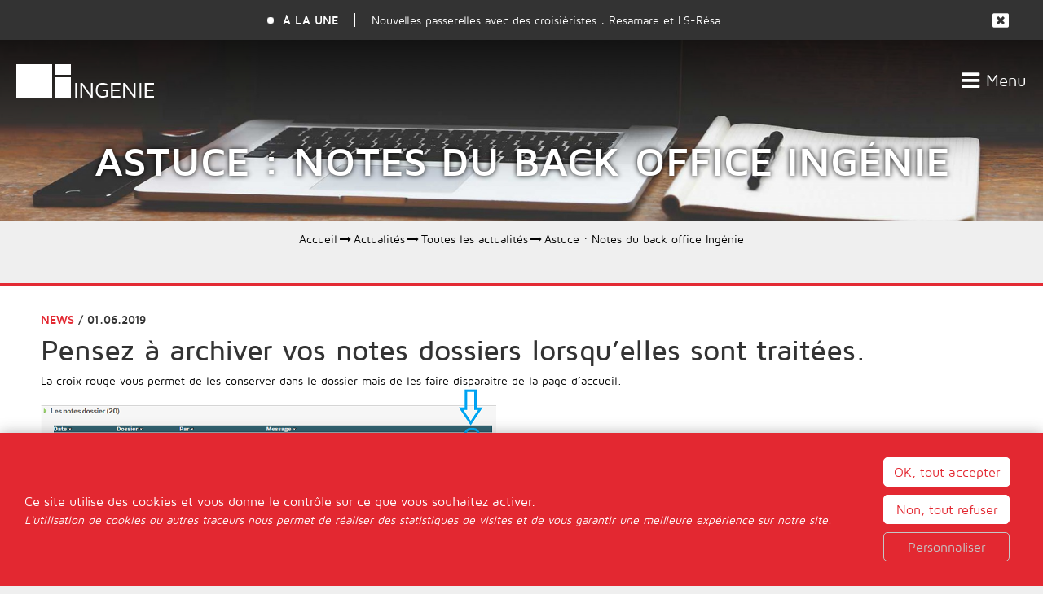

--- FILE ---
content_type: text/html; charset=utf-8
request_url: https://www.ingenie.fr/astuce-notes-du-back-office-ingenie.html
body_size: 10194
content:
<!DOCTYPE html>
    <!--[if lt IE 7]> <html class="no-js lt-ie9 lt-ie8 lt-ie7" lang="en"> <![endif]-->
    <!--[if IE 7]>    <html class="no-js lt-ie9 lt-ie8" lang="en"> <![endif]-->
    <!--[if IE 8]>    <html class="no-js lt-ie9" lang="en"> <![endif]-->
    <!--[if gt IE 8]><!--> <html class="no-js " lang="fr"> <!--<![endif]-->
    <head>
        <title>Astuce : Notes du back office Ingénie : Pensez à archiver vos notes dossiers lorsqu’elles sont traitées.</title>
        <meta charset="utf-8" />
        <!-- Debut balise description et keyword -->
<meta name="description" content="La croix rouge vous permet de les conserver dans le dossier mais de les faire disparaitre de la page d&rsquo;accueil. Ce principe est le m&ecirc;me pour les notes clients, prestataires, prestations." />
<link rel="canonical" href="https://www.ingenie.fr/astuce-notes-du-back-office-ingenie.html"/><!-- Fin balise description et keyword -->
<meta property="og:title" content="Astuce : Notes du back office Ing&eacute;nie&nbsp;:&nbsp;Pensez &agrave; archiver vos notes dossiers lorsqu&rsquo;elles sont trait&eacute;es." /><meta property="og:description" content="La croix rouge vous permet de les conserver dans le dossier mais de les faire disparaitre de la page d&rsquo;accueil. Ce principe est le m&ecirc;me pour les notes clients, prestataires, prestations." /><meta property="og:type" content="website" />        <meta name="viewport" content="width=device-width" />
        <meta name="format-detection" content="telephone=no">
        <meta http-equiv="Content-Language" content="fr">
                        <link href="/templates/2015/css/css_compile.css" rel="stylesheet">        <!--[if lt IE 9]>
        <script src="http://static.ingenie.fr/js/html5shiv.js"></script>
        <![endif]-->
        <base href="https://www.ingenie.fr" />        <script data-cookie="GoogleAnalytics" data-cookie-fn="fn_69798348eff43" id="fn_69798348eff43" data-initiator="script-element" type="application/javascript" >

        function fn_69798348eff43() {(function(i,s,o,g,r,a,m){i['GoogleAnalyticsObject']=r;i[r]=i[r]||function(){
                      (i[r].q=i[r].q||[]).push(arguments)},i[r].l=1*new Date();a=s.createElement(o),
                      m=s.getElementsByTagName(o)[0];a.async=1;a.src=g;m.parentNode.insertBefore(a,m)
                      })(window,document,'script','//www.google-analytics.com/analytics.js','ga');ga('create', 'UA-1979412-1', 'auto');ga('require', 'displayfeatures');ga('set', 'anonymizeIp', true);ga('send', 'pageview');}

        var storage = localStorage.getItem("COOKIE_MANAGER");
        if (storage) {
            var dataCookie = JSON.parse(storage);
            if (dataCookie.types.GoogleAnalytics.isEnable) {
            	fn_69798348eff43();
            	var script = document.getElementById("fn_69798348eff43");
            	script.setAttribute("data-cookie-init", "1");
            }
        }

        </script><script src="https://ajax.googleapis.com/ajax/libs/jquery/3.6.0/jquery.min.js" data-initiator="script-element" type="application/javascript" ></script>        <link rel="apple-touch-icon" sizes="57x57" href="/templates/2015/images/favicon/apple-touch-icon-57x57.png">
        <link rel="apple-touch-icon" sizes="60x60" href="/templates/2015/images/favicon/apple-touch-icon-60x60.png">
        <link rel="apple-touch-icon" sizes="72x72" href="/templates/2015/images/favicon/apple-touch-icon-72x72.png">
        <link rel="apple-touch-icon" sizes="76x76" href="/templates/2015/images/favicon/apple-touch-icon-76x76.png">
        <link rel="apple-touch-icon" sizes="114x114" href="/templates/2015/images/favicon/apple-touch-icon-114x114.png">
        <link rel="apple-touch-icon" sizes="120x120" href="/templates/2015/images/favicon/apple-touch-icon-120x120.png">
        <link rel="apple-touch-icon" sizes="144x144" href="/templates/2015/images/favicon/apple-touch-icon-144x144.png">
        <link rel="apple-touch-icon" sizes="152x152" href="/templates/2015/images/favicon/apple-touch-icon-152x152.png">
        <link rel="apple-touch-icon" sizes="180x180" href="/templates/2015/images/favicon/apple-touch-icon-180x180.png">
        <link rel="icon" type="image/png" href="/templates/2015/images/favicon/favicon-32x32.png" sizes="32x32">
        <link rel="icon" type="image/png" href="/templates/2015/images/favicon/android-chrome-192x192.png" sizes="192x192">
        <link rel="icon" type="image/png" href="/templates/2015/images/favicon/favicon-96x96.png" sizes="96x96">
        <link rel="icon" type="image/png" href="/templates/2015/images/favicon/favicon-16x16.png" sizes="16x16">
        <link rel="manifest" href="/templates/2015/images/favicon/manifest.json">
        <link rel="mask-icon" href="/templates/2015/images/favicon/safari-pinned-tab.svg" color="#2b2e31">
        <meta name="msapplication-TileColor" content="#da532c">
        <meta name="msapplication-TileImage" content="/templates/2015/images/favicon/mstile-144x144.png">
        <meta name="theme-color" content="#2b2e31">
        <meta name="google-site-verification" content="xyFd47OmtrD4mO_m_N531THq8tG2fMiUfZEIxlxD9KM" />
        <!-- Global site tag (gtag.js) - Google Analytics -->
        <script async src="https://www.googletagmanager.com/gtag/js?id=G-JP7VK366WR"></script>
        <script>
            window.dataLayer = window.dataLayer || [];
            function gtag(){dataLayer.push(arguments);}
            gtag('js', new Date());

            gtag('config', 'G-JP7VK366WR');
        </script>
    </head>
    <body class=" fr  liste_actualites ControllerPage">



                <div class="popup_box"><div class="widget-actualites widget-27 popup "><div class="boutonclose" style="display: none"><span></span></div><div class="titre">À la Une</div><div class="extrait PAGE-POPUP-PASSER noLink"><div class="contenu-extrait"><div class="texte"><div class="pave1"><div class="contenu-pave" ><a href="javascript:void(0)"   title="Nouvelles passerelles"  class="fairestat"  data-contexte="PAGE-POPUP-PASSER" >Nouvelles passerelles avec des croisièristes : Resamare et LS-Résa</a></div></div></div></div></div></div><!-- Bloc Bxslider --><script>
			var widgetActualiteGetNumNextSlide27 = function(currentNum, nbSlides) {
					return (currentNum + 1 >= nbSlides ? nbSlides - 1 : currentNum + 1);
			};
			
            var widgetActualiteGetNumPrevSlide27 = function(currentNum, nbSlides) {
                    return ((currentNum - 1) < 0 ? nbSlides - 1 : currentNum - 1);
			};
        	
            var widgetActualiteLoadSlideContent27 = function(idSlider, numSlide, src, contentType, sensLoadNext, objBxSlider) {
                if (numSlide == null || typeof(numSlide) == 'undefined') return;
                // Valeur par défauts
                var contentType = contentType || 'image';
                if (sensLoadNext == null || typeof(sensLoadNext) == 'undefined') {
                    var sensLoadNext = true;
                }
                             
                //on récupère le li concerné dans le slider
                var liToLoad = $('#'+idSlider).children('li:not(.bx-clone)').get(numSlide);
        
                //on charge le contenu en fonction du type
                
                if (contentType == 'image') {
                
                    var imgToLoad = '';
                        if ($(liToLoad).find('div.extrait > div.image img').length > 0) {
                            imgToLoad = $(liToLoad).find('div.extrait > div.image img');
                        }
                        
                        else {
                            imgToLoad = $(liToLoad).children('img');
                        }
                        
                    if (imgToLoad.length > 0) {
                        //on maj l'image du slide si pas encore chargée
                        if (typeof imgToLoad.attr('data-size-full') != 'undefined' && imgToLoad.attr('data-size-full') != '') { ;
                            imgToLoad.attr('src',imgToLoad.attr('data-size-full'));
                            imgToLoad.removeAttr('data-size-full');
                        }
                    }
                    
                }
                //si contenu widget dispo
                else if (contentType =='widget-dispos') { WidgetDispos.loadAjaxVueDispos(idSlider,numSlide,sensLoadNext,
                        function() {
                            //console.log('loadAjaxVueDispos callback objBxSlider',objBxSlider.slider);
                            var currentSlide = objBxSlider.slider.getCurrentSlide();
                            //console.log('currentSlide',currentSlide);
                            if (!sensLoadNext) {
                                currentSlide+=1;
                                //console.log('ajout au debut, upd currentSlide',currentSlide);
                            }
                            objBxSlider.params.startSlide = currentSlide;
                            //console.log('new param slider', objBxSlider.params);
                            objBxSlider.slider.reloadSlider(objBxSlider.params);
                        }
                    );
					}
					//si div via ajax (test)
					else if (contentType == 'ajax') {
						//on effectue la requete ajax
						$.ajax({
							url: src,
							type: 'get',
							async: true,
							beforeSend: function() {
								//on ajoute le div de loading au slider
								//$('.bx-viewport').prepend('<div class="bx-loading"></div>');
							},
							success: function(data, status, jqXHR) {
								//console.log('success');
								//console.log(data);
								//on maj le slider avec le contenu récupéré
								//to do
								
								//on enlève le div de loading du slider
								//$('.bx-loading').remove();
							},
							error: function(jqXHR, status, error) {
								console.log('error : ',error);
							},
							complete : function(jqXHR, status) {
								//console.log('complete');
							}
						});
					}
					
				};
			 function widgetActualiteInitBxSlider27() {
				$('#widget-actualites-27').each( function () {
					if ($(this).children('li').length > 1) {
						
						if ($(this).attr('id') == undefined) {
							$(this).attr('id', IngenieTools.uniqID(8, 'bxslider_'));
						}
						var count = $(this).children().length;
						var nbSlides = count;
						
						var paramswidgetActualiteSlider27 = {'auto': true, 'autoHover': true, 'minSlides': 1, 'maxSlides': 1, 'infiniteLoop':true, nextText: '', prevText: '', 
				onSliderLoad:function(currentIndex) {            
				var liSlide = $('#widget-actualites-27 li:not(.bx-clone)').get(currentIndex);
				$(liSlide).addClass('slideComplete');            
			},
				onSlideBefore:function($slideElement, oldIndex, newIndex) {
            
            var idSlider = $slideElement.parent('ul').attr('id');            
            
            var contentTypeToLoad = 'image';
            //si slider widget dispo (pour le moment vue semaine uniquement)
            if ($('#'+idSlider).hasClass('loadPeriodeAjaxActif')) {
                contentTypeToLoad = 'widget-dispos';
            }
            var nbDecalage = this.maxSlides;
            //on recupère le sens de chargement (si li next ou li prev)
            var sensLoadNext = newIndex > oldIndex;
            
                nbDecalage = (this.moveSlides > 0) ? this.moveSlides : this.maxSlides;
            
				//on recupère les id de la premiere et derniere slide visible
				var idFirstVisible = newIndex * nbDecalage;
				var idLastVisible = idFirstVisible + nbDecalage - 1;
            
				//suppression class slideComplete sur ancienne li affichee
				var liOldSlide = $('#'+idSlider).children('li:not(.bx-clone)').get(oldIndex);
				$(liOldSlide).removeClass('slideComplete');
				//ajout class sliding sur li affichée
				var liSlide = $('#'+idSlider).children('li:not(.bx-clone)').get(newIndex);
				$(liSlide).addClass('sliding');
	
				//on charge si besoin le slide demandé
				widgetActualiteLoadSlideContent27(idSlider,newIndex,'',contentTypeToLoad,sensLoadNext,obj_widgetActualiteSlider27);
				//on charge si besoin les slides qui précèdent ceux affichés
				if (contentTypeToLoad == 'image') {
				  for (var i = 1; i <= nbDecalage; i++) {
					  widgetActualiteLoadSlideContent27(idSlider,idFirstVisible - i,'',contentTypeToLoad,sensLoadNext,obj_widgetActualiteSlider27);
				  }
				  //on charge si besoin les slides qui suivent ceux affichés
				  for (var i = 1; i <= nbDecalage; i++) {
					  widgetActualiteLoadSlideContent27(idSlider,idLastVisible + i,'',contentTypeToLoad,sensLoadNext,obj_widgetActualiteSlider27);
				  }
				}
        	},
				onSlideAfter:function($slideElement, oldIndex, newIndex) {            
				var idSlider = $slideElement.parent('ul').attr('id');
				//suppression class sliding et ajout class slideComplete sur li affichée
				var liSlide = $('#'+idSlider).children('li:not(.bx-clone)').get(newIndex);
				$(liSlide).removeClass('sliding').addClass('slideComplete');
			}
			};
						var obj_widgetActualiteSlider27 = {
							slider : $(this).bxSlider(paramswidgetActualiteSlider27),
							params : paramswidgetActualiteSlider27
						};
					} else {
							var obj_widgetActualiteSlider27 = $(this).bxSlider({'auto': true, 'autoHover': true, 'minSlides': 1, 'maxSlides': 1, 'infiniteLoop':true, nextText: '', prevText: '', 
				onSliderLoad:function(currentIndex) {            
				var liSlide = $('#widget-actualites-27 li:not(.bx-clone)').get(currentIndex);
				$(liSlide).addClass('slideComplete');            
			},
				onSlideBefore:function($slideElement, oldIndex, newIndex) {
            
            var idSlider = $slideElement.parent('ul').attr('id');            
            
            var contentTypeToLoad = 'image';
            //si slider widget dispo (pour le moment vue semaine uniquement)
            if ($('#'+idSlider).hasClass('loadPeriodeAjaxActif')) {
                contentTypeToLoad = 'widget-dispos';
            }
            var nbDecalage = this.maxSlides;
            //on recupère le sens de chargement (si li next ou li prev)
            var sensLoadNext = newIndex > oldIndex;
            
                nbDecalage = (this.moveSlides > 0) ? this.moveSlides : this.maxSlides;
            
				//on recupère les id de la premiere et derniere slide visible
				var idFirstVisible = newIndex * nbDecalage;
				var idLastVisible = idFirstVisible + nbDecalage - 1;
            
				//suppression class slideComplete sur ancienne li affichee
				var liOldSlide = $('#'+idSlider).children('li:not(.bx-clone)').get(oldIndex);
				$(liOldSlide).removeClass('slideComplete');
				//ajout class sliding sur li affichée
				var liSlide = $('#'+idSlider).children('li:not(.bx-clone)').get(newIndex);
				$(liSlide).addClass('sliding');
	
				//on charge si besoin le slide demandé
				widgetActualiteLoadSlideContent27(idSlider,newIndex,'',contentTypeToLoad,sensLoadNext,obj_widgetActualiteSlider27);
				//on charge si besoin les slides qui précèdent ceux affichés
				if (contentTypeToLoad == 'image') {
				  for (var i = 1; i <= nbDecalage; i++) {
					  widgetActualiteLoadSlideContent27(idSlider,idFirstVisible - i,'',contentTypeToLoad,sensLoadNext,obj_widgetActualiteSlider27);
				  }
				  //on charge si besoin les slides qui suivent ceux affichés
				  for (var i = 1; i <= nbDecalage; i++) {
					  widgetActualiteLoadSlideContent27(idSlider,idLastVisible + i,'',contentTypeToLoad,sensLoadNext,obj_widgetActualiteSlider27);
				  }
				}
        	},
				onSlideAfter:function($slideElement, oldIndex, newIndex) {            
				var idSlider = $slideElement.parent('ul').attr('id');
				//suppression class sliding et ajout class slideComplete sur li affichée
				var liSlide = $('#'+idSlider).children('li:not(.bx-clone)').get(newIndex);
				$(liSlide).removeClass('sliding').addClass('slideComplete');
			}
			,'auto': false, 'autoStart': false, 'infiniteLoop': false, 'pager': false, 'controls': false});
					}
				});
			
			};</script><!--/ Bloc Bxslider --></div>

<div class="reserver_sticky">
</div>

<header class="header" role="banner">
    <div class="retour_home"><a href="/"></a></div>
    <div class="logo"><img src="/templates/2015/images/logo_ingenie_blanc.png" /></div>
    <!--<div class="logo_blanc active"><img src="/templates/2015/images/logo_ingenie_blanc.png" class="blanc" /></div>
    <div class="logo_gris"><img src="/templates/2015/images/logo_ingenie_gris.png" class="gris" /></div>-->
	    <div class="bxsliderBanniere" style="max-width: 100%; overflow: hidden">
        <ul class="bxsliderBanniereUL" style="padding: 0">
            
                    <li>
                        <img src="https://www.ingenie.fr/medias/images/info_menu/multitailles/1920x1440_tetiere-actualites-52.jpg" alt="tetiere-actualites-52" title=""/>                    </li>

                    </ul>
    </div>

<!-- Bloc Bxslider --><script>
			var widgetTetiereGetNumNextSlide = function(currentNum, nbSlides) {
					return (currentNum + 1 >= nbSlides ? nbSlides - 1 : currentNum + 1);
			};
			
            var widgetTetiereGetNumPrevSlide = function(currentNum, nbSlides) {
                    return ((currentNum - 1) < 0 ? nbSlides - 1 : currentNum - 1);
			};
        	
            var widgetTetiereLoadSlideContent = function(idSlider, numSlide, src, contentType, sensLoadNext, objBxSlider) {
                if (numSlide == null || typeof(numSlide) == 'undefined') return;
                // Valeur par défauts
                var contentType = contentType || 'image';
                if (sensLoadNext == null || typeof(sensLoadNext) == 'undefined') {
                    var sensLoadNext = true;
                }
                             
                //on récupère le li concerné dans le slider
                var liToLoad = $('#'+idSlider).children('li:not(.bx-clone)').get(numSlide);
        
                //on charge le contenu en fonction du type
                
                if (contentType == 'image') {
                
                    var imgToLoad = '';
                        if ($(liToLoad).find('div.extrait > div.image img').length > 0) {
                            imgToLoad = $(liToLoad).find('div.extrait > div.image img');
                        }
                        
                        else {
                            imgToLoad = $(liToLoad).children('img');
                        }
                        
                    if (imgToLoad.length > 0) {
                        //on maj l'image du slide si pas encore chargée
                        if (typeof imgToLoad.attr('data-size-full') != 'undefined' && imgToLoad.attr('data-size-full') != '') { ;
                            imgToLoad.attr('src',imgToLoad.attr('data-size-full'));
                            imgToLoad.removeAttr('data-size-full');
                        }
                    }
                    
                }
                //si contenu widget dispo
                else if (contentType =='widget-dispos') { WidgetDispos.loadAjaxVueDispos(idSlider,numSlide,sensLoadNext,
                        function() {
                            //console.log('loadAjaxVueDispos callback objBxSlider',objBxSlider.slider);
                            var currentSlide = objBxSlider.slider.getCurrentSlide();
                            //console.log('currentSlide',currentSlide);
                            if (!sensLoadNext) {
                                currentSlide+=1;
                                //console.log('ajout au debut, upd currentSlide',currentSlide);
                            }
                            objBxSlider.params.startSlide = currentSlide;
                            //console.log('new param slider', objBxSlider.params);
                            objBxSlider.slider.reloadSlider(objBxSlider.params);
                        }
                    );
					}
					//si div via ajax (test)
					else if (contentType == 'ajax') {
						//on effectue la requete ajax
						$.ajax({
							url: src,
							type: 'get',
							async: true,
							beforeSend: function() {
								//on ajoute le div de loading au slider
								//$('.bx-viewport').prepend('<div class="bx-loading"></div>');
							},
							success: function(data, status, jqXHR) {
								//console.log('success');
								//console.log(data);
								//on maj le slider avec le contenu récupéré
								//to do
								
								//on enlève le div de loading du slider
								//$('.bx-loading').remove();
							},
							error: function(jqXHR, status, error) {
								console.log('error : ',error);
							},
							complete : function(jqXHR, status) {
								//console.log('complete');
							}
						});
					}
					
				};
			 function widgetTetiereInitBxSlider() {
				$('.bxsliderBanniereUL').each( function () {
					if ($(this).children('li').length > 1) {
						
						if ($(this).attr('id') == undefined) {
							$(this).attr('id', IngenieTools.uniqID(8, 'bxslider_'));
						}
						var count = $(this).children().length;
						var nbSlides = count;
						
						var paramswidgetTetiereSlider = {"auto": true, "autoHover": true, "controls": true, 
				onSliderLoad:function(currentIndex) {            
				var liSlide = $('.bxsliderBanniereUL li:not(.bx-clone)').get(currentIndex);
				$(liSlide).addClass('slideComplete');            
			},
				onSlideBefore:function($slideElement, oldIndex, newIndex) {
            
            var idSlider = $slideElement.parent('ul').attr('id');            
            
            var contentTypeToLoad = 'image';
            //si slider widget dispo (pour le moment vue semaine uniquement)
            if ($('#'+idSlider).hasClass('loadPeriodeAjaxActif')) {
                contentTypeToLoad = 'widget-dispos';
            }
            var nbDecalage = this.maxSlides;
            //on recupère le sens de chargement (si li next ou li prev)
            var sensLoadNext = newIndex > oldIndex;
            
                nbDecalage = (this.moveSlides > 0) ? this.moveSlides : this.maxSlides;
            
				//on recupère les id de la premiere et derniere slide visible
				var idFirstVisible = newIndex * nbDecalage;
				var idLastVisible = idFirstVisible + nbDecalage - 1;
            
				//suppression class slideComplete sur ancienne li affichee
				var liOldSlide = $('#'+idSlider).children('li:not(.bx-clone)').get(oldIndex);
				$(liOldSlide).removeClass('slideComplete');
				//ajout class sliding sur li affichée
				var liSlide = $('#'+idSlider).children('li:not(.bx-clone)').get(newIndex);
				$(liSlide).addClass('sliding');
	
				//on charge si besoin le slide demandé
				widgetTetiereLoadSlideContent(idSlider,newIndex,'',contentTypeToLoad,sensLoadNext,obj_widgetTetiereSlider);
				//on charge si besoin les slides qui précèdent ceux affichés
				if (contentTypeToLoad == 'image') {
				  for (var i = 1; i <= nbDecalage; i++) {
					  widgetTetiereLoadSlideContent(idSlider,idFirstVisible - i,'',contentTypeToLoad,sensLoadNext,obj_widgetTetiereSlider);
				  }
				  //on charge si besoin les slides qui suivent ceux affichés
				  for (var i = 1; i <= nbDecalage; i++) {
					  widgetTetiereLoadSlideContent(idSlider,idLastVisible + i,'',contentTypeToLoad,sensLoadNext,obj_widgetTetiereSlider);
				  }
				}
        	},
				onSlideAfter:function($slideElement, oldIndex, newIndex) {            
				var idSlider = $slideElement.parent('ul').attr('id');
				//suppression class sliding et ajout class slideComplete sur li affichée
				var liSlide = $('#'+idSlider).children('li:not(.bx-clone)').get(newIndex);
				$(liSlide).removeClass('sliding').addClass('slideComplete');
			}
			};
						var obj_widgetTetiereSlider = {
							slider : $(this).bxSlider(paramswidgetTetiereSlider),
							params : paramswidgetTetiereSlider
						};
					} else {
							var obj_widgetTetiereSlider = $(this).bxSlider({"auto": true, "autoHover": true, "controls": true, 
				onSliderLoad:function(currentIndex) {            
				var liSlide = $('.bxsliderBanniereUL li:not(.bx-clone)').get(currentIndex);
				$(liSlide).addClass('slideComplete');            
			},
				onSlideBefore:function($slideElement, oldIndex, newIndex) {
            
            var idSlider = $slideElement.parent('ul').attr('id');            
            
            var contentTypeToLoad = 'image';
            //si slider widget dispo (pour le moment vue semaine uniquement)
            if ($('#'+idSlider).hasClass('loadPeriodeAjaxActif')) {
                contentTypeToLoad = 'widget-dispos';
            }
            var nbDecalage = this.maxSlides;
            //on recupère le sens de chargement (si li next ou li prev)
            var sensLoadNext = newIndex > oldIndex;
            
                nbDecalage = (this.moveSlides > 0) ? this.moveSlides : this.maxSlides;
            
				//on recupère les id de la premiere et derniere slide visible
				var idFirstVisible = newIndex * nbDecalage;
				var idLastVisible = idFirstVisible + nbDecalage - 1;
            
				//suppression class slideComplete sur ancienne li affichee
				var liOldSlide = $('#'+idSlider).children('li:not(.bx-clone)').get(oldIndex);
				$(liOldSlide).removeClass('slideComplete');
				//ajout class sliding sur li affichée
				var liSlide = $('#'+idSlider).children('li:not(.bx-clone)').get(newIndex);
				$(liSlide).addClass('sliding');
	
				//on charge si besoin le slide demandé
				widgetTetiereLoadSlideContent(idSlider,newIndex,'',contentTypeToLoad,sensLoadNext,obj_widgetTetiereSlider);
				//on charge si besoin les slides qui précèdent ceux affichés
				if (contentTypeToLoad == 'image') {
				  for (var i = 1; i <= nbDecalage; i++) {
					  widgetTetiereLoadSlideContent(idSlider,idFirstVisible - i,'',contentTypeToLoad,sensLoadNext,obj_widgetTetiereSlider);
				  }
				  //on charge si besoin les slides qui suivent ceux affichés
				  for (var i = 1; i <= nbDecalage; i++) {
					  widgetTetiereLoadSlideContent(idSlider,idLastVisible + i,'',contentTypeToLoad,sensLoadNext,obj_widgetTetiereSlider);
				  }
				}
        	},
				onSlideAfter:function($slideElement, oldIndex, newIndex) {            
				var idSlider = $slideElement.parent('ul').attr('id');
				//suppression class sliding et ajout class slideComplete sur li affichée
				var liSlide = $('#'+idSlider).children('li:not(.bx-clone)').get(newIndex);
				$(liSlide).removeClass('sliding').addClass('slideComplete');
			}
			,'auto': false, 'autoStart': false, 'infiniteLoop': false, 'pager': false, 'controls': false});
					}
				});
			
			};</script><!--/ Bloc Bxslider -->    <nav role="navigation" class="responsiveMenu menu-niveau-2 menu-principal" ><a id="pull" class="hidden-desktop">Menu</a><ul class="">

    <li data-menu-id="18" data-menu-keyword="" class="first  menu-niveau-3"><a href="agence-e-tourisme.html"  ><span class="lien-menu">Société</span></a><ul class="">

    
</ul>

</li><li data-menu-id="19" data-menu-keyword="PRODUITS" class="menu-niveau-3"><a href="logiciel-tourisme.html"  ><span class="lien-menu">Produits</span></a><ul class="">

    
</ul>

</li><li data-menu-id="48" data-menu-keyword="TOUTES_DESTINATIONS" class="menu-niveau-3  terminal"><a href="destinations.html"  ><span class="lien-menu">Clients</span></a></li><li data-menu-id="49" data-menu-keyword="" class="racine  itineraire  menu-niveau-3"><a href="actualites.html"  ><span class="lien-menu">Actualités</span></a><ul class="">

    
</ul>

</li>
</ul>

</nav></header>
<main class="container" role="main" id="content">
      <div class="fil_ariane">
        <div class="centrage">
    		<ul class="breadcrumb"><li itemscope itemtype="http://data-vocabulary.org/Breadcrumb"><a href="/" itemprop="URL"><span itemprop="title">Accueil</span></a><span class="divider">&gt;</span></li><li itemscope itemtype="http://data-vocabulary.org/Breadcrumb"><a href="actualites.html" itemprop="URL"><span itemprop="title">Actualités</span></a><span class="divider">&gt;</span></li><li itemscope itemtype="http://data-vocabulary.org/Breadcrumb"><a href="toutes-les-actualites.html" itemprop="URL"><span itemprop="title">Toutes les actualités</span></a><span class="divider">&gt;</span></li><li><span>Astuce : Notes du back office Ingénie</span></li></ul>		</div>
	</div>
        <!-- debut page simple -->
<div class="page-simple fiche_actualite" >
		
	<div class="date" >Publié le vendredi 02 août 2019 à 08h44</div><h1 id="page-titre">Astuce : Notes du back office Ingénie</h1><div class="description"><div class="pos0 pave1" id="pave1"><div class="contenu-pave pave1"><span class="categorie">News</span> / 01.06.2019</div></div><div class="pos1 pave2" id="pave2"><div class="contenu-pave pave2">Pensez à archiver vos notes dossiers lorsqu’elles sont traitées.</div></div><div class="pos2 pave3" id="pave3"><div class="contenu-pave pave3">La croix rouge vous permet de les conserver dans le dossier mais de les faire disparaitre de la page d&rsquo;accueil.<br />
<img alt="" height="184" src="https://www.ingenie.fr/medias/images/57_News74/notes_dossiers.PNG" style="width: 559px; height: 184px;" width="559" /><br />
Ce principe est le m&ecirc;me pour les notes clients, prestataires, prestations.</div></div></div>	
	
	<!-- Bloc Bxslider --><script>
			var pagesimpleGetNumNextSlide = function(currentNum, nbSlides) {
					return (currentNum + 1 >= nbSlides ? nbSlides - 1 : currentNum + 1);
			};
			
            var pagesimpleGetNumPrevSlide = function(currentNum, nbSlides) {
                    return ((currentNum - 1) < 0 ? nbSlides - 1 : currentNum - 1);
			};
        	
            var pagesimpleLoadSlideContent = function(idSlider, numSlide, src, contentType, sensLoadNext, objBxSlider) {
                if (numSlide == null || typeof(numSlide) == 'undefined') return;
                // Valeur par défauts
                var contentType = contentType || 'image';
                if (sensLoadNext == null || typeof(sensLoadNext) == 'undefined') {
                    var sensLoadNext = true;
                }
                             
                //on récupère le li concerné dans le slider
                var liToLoad = $('#'+idSlider).children('li:not(.bx-clone)').get(numSlide);
        
                //on charge le contenu en fonction du type
                
                if (contentType == 'image') {
                
                    var imgToLoad = '';
                        if ($(liToLoad).find('div.extrait > div.image img').length > 0) {
                            imgToLoad = $(liToLoad).find('div.extrait > div.image img');
                        }
                        
                        else {
                            imgToLoad = $(liToLoad).children('img');
                        }
                        
                    if (imgToLoad.length > 0) {
                        //on maj l'image du slide si pas encore chargée
                        if (typeof imgToLoad.attr('data-size-full') != 'undefined' && imgToLoad.attr('data-size-full') != '') { ;
                            imgToLoad.attr('src',imgToLoad.attr('data-size-full'));
                            imgToLoad.removeAttr('data-size-full');
                        }
                    }
                    
                }
                //si contenu widget dispo
                else if (contentType =='widget-dispos') { WidgetDispos.loadAjaxVueDispos(idSlider,numSlide,sensLoadNext,
                        function() {
                            //console.log('loadAjaxVueDispos callback objBxSlider',objBxSlider.slider);
                            var currentSlide = objBxSlider.slider.getCurrentSlide();
                            //console.log('currentSlide',currentSlide);
                            if (!sensLoadNext) {
                                currentSlide+=1;
                                //console.log('ajout au debut, upd currentSlide',currentSlide);
                            }
                            objBxSlider.params.startSlide = currentSlide;
                            //console.log('new param slider', objBxSlider.params);
                            objBxSlider.slider.reloadSlider(objBxSlider.params);
                        }
                    );
					}
					//si div via ajax (test)
					else if (contentType == 'ajax') {
						//on effectue la requete ajax
						$.ajax({
							url: src,
							type: 'get',
							async: true,
							beforeSend: function() {
								//on ajoute le div de loading au slider
								//$('.bx-viewport').prepend('<div class="bx-loading"></div>');
							},
							success: function(data, status, jqXHR) {
								//console.log('success');
								//console.log(data);
								//on maj le slider avec le contenu récupéré
								//to do
								
								//on enlève le div de loading du slider
								//$('.bx-loading').remove();
							},
							error: function(jqXHR, status, error) {
								console.log('error : ',error);
							},
							complete : function(jqXHR, status) {
								//console.log('complete');
							}
						});
					}
					
				};
			 function pagesimpleInitBxSlider() {
				$('.page-simple .gallerie-list').each( function () {
					if ($(this).children('li').length > 1) {
						
						if ($(this).attr('id') == undefined) {
							$(this).attr('id', IngenieTools.uniqID(8, 'bxslider_'));
						}
						var count = $(this).children().length;
						var nbSlides = count;
						
						var paramspagesimpleSlider = {'auto': true, 'autoHover': true, nextText: '', prevText: '', 
				onSliderLoad:function(currentIndex) {            
				var liSlide = $('.page-simple .gallerie-list li:not(.bx-clone)').get(currentIndex);
				$(liSlide).addClass('slideComplete');            
			},
				onSlideBefore:function($slideElement, oldIndex, newIndex) {
            
            var idSlider = $slideElement.parent('ul').attr('id');            
            
            var contentTypeToLoad = 'image';
            //si slider widget dispo (pour le moment vue semaine uniquement)
            if ($('#'+idSlider).hasClass('loadPeriodeAjaxActif')) {
                contentTypeToLoad = 'widget-dispos';
            }
            var nbDecalage = this.maxSlides;
            //on recupère le sens de chargement (si li next ou li prev)
            var sensLoadNext = newIndex > oldIndex;
            
                nbDecalage = (this.moveSlides > 0) ? this.moveSlides : this.maxSlides;
            
				//on recupère les id de la premiere et derniere slide visible
				var idFirstVisible = newIndex * nbDecalage;
				var idLastVisible = idFirstVisible + nbDecalage - 1;
            
				//suppression class slideComplete sur ancienne li affichee
				var liOldSlide = $('#'+idSlider).children('li:not(.bx-clone)').get(oldIndex);
				$(liOldSlide).removeClass('slideComplete');
				//ajout class sliding sur li affichée
				var liSlide = $('#'+idSlider).children('li:not(.bx-clone)').get(newIndex);
				$(liSlide).addClass('sliding');
	
				//on charge si besoin le slide demandé
				pagesimpleLoadSlideContent(idSlider,newIndex,'',contentTypeToLoad,sensLoadNext,obj_pagesimpleSlider);
				//on charge si besoin les slides qui précèdent ceux affichés
				if (contentTypeToLoad == 'image') {
				  for (var i = 1; i <= nbDecalage; i++) {
					  pagesimpleLoadSlideContent(idSlider,idFirstVisible - i,'',contentTypeToLoad,sensLoadNext,obj_pagesimpleSlider);
				  }
				  //on charge si besoin les slides qui suivent ceux affichés
				  for (var i = 1; i <= nbDecalage; i++) {
					  pagesimpleLoadSlideContent(idSlider,idLastVisible + i,'',contentTypeToLoad,sensLoadNext,obj_pagesimpleSlider);
				  }
				}
        	},
				onSlideAfter:function($slideElement, oldIndex, newIndex) {            
				var idSlider = $slideElement.parent('ul').attr('id');
				//suppression class sliding et ajout class slideComplete sur li affichée
				var liSlide = $('#'+idSlider).children('li:not(.bx-clone)').get(newIndex);
				$(liSlide).removeClass('sliding').addClass('slideComplete');
			}
			};
						var obj_pagesimpleSlider = {
							slider : $(this).bxSlider(paramspagesimpleSlider),
							params : paramspagesimpleSlider
						};
					} else {
							var obj_pagesimpleSlider = $(this).bxSlider({'auto': true, 'autoHover': true, nextText: '', prevText: '', 
				onSliderLoad:function(currentIndex) {            
				var liSlide = $('.page-simple .gallerie-list li:not(.bx-clone)').get(currentIndex);
				$(liSlide).addClass('slideComplete');            
			},
				onSlideBefore:function($slideElement, oldIndex, newIndex) {
            
            var idSlider = $slideElement.parent('ul').attr('id');            
            
            var contentTypeToLoad = 'image';
            //si slider widget dispo (pour le moment vue semaine uniquement)
            if ($('#'+idSlider).hasClass('loadPeriodeAjaxActif')) {
                contentTypeToLoad = 'widget-dispos';
            }
            var nbDecalage = this.maxSlides;
            //on recupère le sens de chargement (si li next ou li prev)
            var sensLoadNext = newIndex > oldIndex;
            
                nbDecalage = (this.moveSlides > 0) ? this.moveSlides : this.maxSlides;
            
				//on recupère les id de la premiere et derniere slide visible
				var idFirstVisible = newIndex * nbDecalage;
				var idLastVisible = idFirstVisible + nbDecalage - 1;
            
				//suppression class slideComplete sur ancienne li affichee
				var liOldSlide = $('#'+idSlider).children('li:not(.bx-clone)').get(oldIndex);
				$(liOldSlide).removeClass('slideComplete');
				//ajout class sliding sur li affichée
				var liSlide = $('#'+idSlider).children('li:not(.bx-clone)').get(newIndex);
				$(liSlide).addClass('sliding');
	
				//on charge si besoin le slide demandé
				pagesimpleLoadSlideContent(idSlider,newIndex,'',contentTypeToLoad,sensLoadNext,obj_pagesimpleSlider);
				//on charge si besoin les slides qui précèdent ceux affichés
				if (contentTypeToLoad == 'image') {
				  for (var i = 1; i <= nbDecalage; i++) {
					  pagesimpleLoadSlideContent(idSlider,idFirstVisible - i,'',contentTypeToLoad,sensLoadNext,obj_pagesimpleSlider);
				  }
				  //on charge si besoin les slides qui suivent ceux affichés
				  for (var i = 1; i <= nbDecalage; i++) {
					  pagesimpleLoadSlideContent(idSlider,idLastVisible + i,'',contentTypeToLoad,sensLoadNext,obj_pagesimpleSlider);
				  }
				}
        	},
				onSlideAfter:function($slideElement, oldIndex, newIndex) {            
				var idSlider = $slideElement.parent('ul').attr('id');
				//suppression class sliding et ajout class slideComplete sur li affichée
				var liSlide = $('#'+idSlider).children('li:not(.bx-clone)').get(newIndex);
				$(liSlide).removeClass('sliding').addClass('slideComplete');
			}
			,'auto': false, 'autoStart': false, 'infiniteLoop': false, 'pager': false, 'controls': false});
					}
				});
			
			};</script><!--/ Bloc Bxslider -->	
	</div>
<!-- fin page simple --></main>
<footer class="footer clear" role="contentinfo">
        <div class="bloc_clair">
        <div class="titre">En savoir plus</div>
        <a href="contacter-ingenie.html"  class="contact"  data-menu-id="38" ><span></span>Contact<span></span></a>    
    </div>
        <div class="bloc_sombre">
        <nav role="navigation" class="menu-niveau-2 menu-reseaux_sociaux" ><ul class="">

    <li data-menu-id="34" data-menu-keyword="" class="first  fa-facebook  menu-niveau-3  terminal"><a href="https://www.facebook.com/ingenietourisme"  target="_blank" ><span class="lien-menu">Facebook</span></a></li><li data-menu-id="189" data-menu-keyword="" class="fa-linkedin  menu-niveau-3  terminal"><a href="https://www.linkedin.com/company/ingenie-web-resa-grc"  target="_blank" ><span class="lien-menu">Linkedin</span></a></li><li data-menu-id="35" data-menu-keyword="" class="fa-youtube  menu-niveau-3  terminal"><a href="https://www.youtube.com/channel/UC6ffmu_qWtcuOAq8phKWssg"  target="_blank" ><span class="lien-menu">Vidéos</span></a></li>
</ul>

</nav>        <div class="bloc_preform_newsletter">
            <div class="titre_newsletter">Tenez-vous informé des nouveautés Ingénie</div> 
            
                    <form name="form_mail" class="preform_newsletter" method="get" action="newsletter.html#form_haut">
                    <div class="champ_mail"><input onblur="if (this.value=='') this.value=this.defaultValue" onclick="if (this.defaultValue==this.value) this.value=''" name='formsChamp_5_79' placeholder='Mon e-mail' type="email"></div>
                    <div class="champ_bouton_submit"><input name="valider" value="OK" type="submit"></div>
                    </form>        </div>
                            <div class="plan_site">
                <div class="widget-actualites widget-13 footer_web "><div class="extrait PRESTATAIRE-PRODUIT-46ECOCONCEPT"><p class="titre-extrait"><a href="eco-conception.html"   title="Éco-conception"  class="fairestat"  data-contexte="PRESTATAIRE-PRODUIT-46ECOCONCEPT" >Éco-conception</a></p></div><div class="extrait PRESTATAIRE-PRODUIT-30WEBDESIGN"><p class="titre-extrait"><a href="webdesign-conception-site-web.html"   title="Conception - Webdesign"  class="fairestat"  data-contexte="PRESTATAIRE-PRODUIT-30WEBDESIGN" >Conception - Webdesign</a></p></div><div class="extrait PRESTATAIRE-PRODUIT-32FONCTIONNALITES"><p class="titre-extrait"><a href="creation-site-internet.html"   title="Fonctionnalités e-tourisme"  class="fairestat"  data-contexte="PRESTATAIRE-PRODUIT-32FONCTIONNALITES" >Fonctionnalités e-tourisme</a></p></div><div class="extrait PRESTATAIRE-PRODUIT-34CMS"><p class="titre-extrait"><a href="meilleur-cms-site-web.html"   title="CMS Ouvert &amp; Souple"  class="fairestat"  data-contexte="PRESTATAIRE-PRODUIT-34CMS" >CMS Ouvert & Souple</a></p></div><div class="extrait PRESTATAIRE-PRODUIT-38REFERENCEMENT"><p class="titre-extrait"><a href="agence-referencement-naturel-seo.html"   title="Référencement Naturel"  class="fairestat"  data-contexte="PRESTATAIRE-PRODUIT-38REFERENCEMENT" >Référencement Naturel</a></p></div><div class="extrait PRESTATAIRE-PRODUIT-40ECOMMERCE"><p class="titre-extrait"><a href="vente-en-ligne-e-commerce-solution-cms.html"   title="Vente en ligne"  class="fairestat"  data-contexte="PRESTATAIRE-PRODUIT-40ECOMMERCE" >Vente en ligne</a></p></div><div class="extrait PRESTATAIRE-PRODUIT-45HEBERGEMENT"><p class="titre-extrait"><a href="hebergement-messagerie-noms-domaine.html"   title="Hébergement / Messagerie"  class="fairestat"  data-contexte="PRESTATAIRE-PRODUIT-45HEBERGEMENT" >Hébergement / Messagerie</a></p></div>	<div class="toutes-actu"><a href="agence-web.html"  title="WEB" >WEB</a></div></div><!-- Bloc Bxslider --><script>
			var widgetActualiteGetNumNextSlide13 = function(currentNum, nbSlides) {
					return (currentNum + 1 >= nbSlides ? nbSlides - 1 : currentNum + 1);
			};
			
            var widgetActualiteGetNumPrevSlide13 = function(currentNum, nbSlides) {
                    return ((currentNum - 1) < 0 ? nbSlides - 1 : currentNum - 1);
			};
        	
            var widgetActualiteLoadSlideContent13 = function(idSlider, numSlide, src, contentType, sensLoadNext, objBxSlider) {
                if (numSlide == null || typeof(numSlide) == 'undefined') return;
                // Valeur par défauts
                var contentType = contentType || 'image';
                if (sensLoadNext == null || typeof(sensLoadNext) == 'undefined') {
                    var sensLoadNext = true;
                }
                             
                //on récupère le li concerné dans le slider
                var liToLoad = $('#'+idSlider).children('li:not(.bx-clone)').get(numSlide);
        
                //on charge le contenu en fonction du type
                
                if (contentType == 'image') {
                
                    var imgToLoad = '';
                        if ($(liToLoad).find('div.extrait > div.image img').length > 0) {
                            imgToLoad = $(liToLoad).find('div.extrait > div.image img');
                        }
                        
                        else {
                            imgToLoad = $(liToLoad).children('img');
                        }
                        
                    if (imgToLoad.length > 0) {
                        //on maj l'image du slide si pas encore chargée
                        if (typeof imgToLoad.attr('data-size-full') != 'undefined' && imgToLoad.attr('data-size-full') != '') { ;
                            imgToLoad.attr('src',imgToLoad.attr('data-size-full'));
                            imgToLoad.removeAttr('data-size-full');
                        }
                    }
                    
                }
                //si contenu widget dispo
                else if (contentType =='widget-dispos') { WidgetDispos.loadAjaxVueDispos(idSlider,numSlide,sensLoadNext,
                        function() {
                            //console.log('loadAjaxVueDispos callback objBxSlider',objBxSlider.slider);
                            var currentSlide = objBxSlider.slider.getCurrentSlide();
                            //console.log('currentSlide',currentSlide);
                            if (!sensLoadNext) {
                                currentSlide+=1;
                                //console.log('ajout au debut, upd currentSlide',currentSlide);
                            }
                            objBxSlider.params.startSlide = currentSlide;
                            //console.log('new param slider', objBxSlider.params);
                            objBxSlider.slider.reloadSlider(objBxSlider.params);
                        }
                    );
					}
					//si div via ajax (test)
					else if (contentType == 'ajax') {
						//on effectue la requete ajax
						$.ajax({
							url: src,
							type: 'get',
							async: true,
							beforeSend: function() {
								//on ajoute le div de loading au slider
								//$('.bx-viewport').prepend('<div class="bx-loading"></div>');
							},
							success: function(data, status, jqXHR) {
								//console.log('success');
								//console.log(data);
								//on maj le slider avec le contenu récupéré
								//to do
								
								//on enlève le div de loading du slider
								//$('.bx-loading').remove();
							},
							error: function(jqXHR, status, error) {
								console.log('error : ',error);
							},
							complete : function(jqXHR, status) {
								//console.log('complete');
							}
						});
					}
					
				};
			 function widgetActualiteInitBxSlider13() {
				$('#widget-actualites-13').each( function () {
					if ($(this).children('li').length > 1) {
						
						if ($(this).attr('id') == undefined) {
							$(this).attr('id', IngenieTools.uniqID(8, 'bxslider_'));
						}
						var count = $(this).children().length;
						var nbSlides = count;
						
						var paramswidgetActualiteSlider13 = {'auto': true, 'autoHover': true, 'minSlides': 1, 'maxSlides': 1, 'infiniteLoop':true, nextText: '', prevText: '', 
				onSliderLoad:function(currentIndex) {            
				var liSlide = $('#widget-actualites-13 li:not(.bx-clone)').get(currentIndex);
				$(liSlide).addClass('slideComplete');            
			},
				onSlideBefore:function($slideElement, oldIndex, newIndex) {
            
            var idSlider = $slideElement.parent('ul').attr('id');            
            
            var contentTypeToLoad = 'image';
            //si slider widget dispo (pour le moment vue semaine uniquement)
            if ($('#'+idSlider).hasClass('loadPeriodeAjaxActif')) {
                contentTypeToLoad = 'widget-dispos';
            }
            var nbDecalage = this.maxSlides;
            //on recupère le sens de chargement (si li next ou li prev)
            var sensLoadNext = newIndex > oldIndex;
            
                nbDecalage = (this.moveSlides > 0) ? this.moveSlides : this.maxSlides;
            
				//on recupère les id de la premiere et derniere slide visible
				var idFirstVisible = newIndex * nbDecalage;
				var idLastVisible = idFirstVisible + nbDecalage - 1;
            
				//suppression class slideComplete sur ancienne li affichee
				var liOldSlide = $('#'+idSlider).children('li:not(.bx-clone)').get(oldIndex);
				$(liOldSlide).removeClass('slideComplete');
				//ajout class sliding sur li affichée
				var liSlide = $('#'+idSlider).children('li:not(.bx-clone)').get(newIndex);
				$(liSlide).addClass('sliding');
	
				//on charge si besoin le slide demandé
				widgetActualiteLoadSlideContent13(idSlider,newIndex,'',contentTypeToLoad,sensLoadNext,obj_widgetActualiteSlider13);
				//on charge si besoin les slides qui précèdent ceux affichés
				if (contentTypeToLoad == 'image') {
				  for (var i = 1; i <= nbDecalage; i++) {
					  widgetActualiteLoadSlideContent13(idSlider,idFirstVisible - i,'',contentTypeToLoad,sensLoadNext,obj_widgetActualiteSlider13);
				  }
				  //on charge si besoin les slides qui suivent ceux affichés
				  for (var i = 1; i <= nbDecalage; i++) {
					  widgetActualiteLoadSlideContent13(idSlider,idLastVisible + i,'',contentTypeToLoad,sensLoadNext,obj_widgetActualiteSlider13);
				  }
				}
        	},
				onSlideAfter:function($slideElement, oldIndex, newIndex) {            
				var idSlider = $slideElement.parent('ul').attr('id');
				//suppression class sliding et ajout class slideComplete sur li affichée
				var liSlide = $('#'+idSlider).children('li:not(.bx-clone)').get(newIndex);
				$(liSlide).removeClass('sliding').addClass('slideComplete');
			}
			};
						var obj_widgetActualiteSlider13 = {
							slider : $(this).bxSlider(paramswidgetActualiteSlider13),
							params : paramswidgetActualiteSlider13
						};
					} else {
							var obj_widgetActualiteSlider13 = $(this).bxSlider({'auto': true, 'autoHover': true, 'minSlides': 1, 'maxSlides': 1, 'infiniteLoop':true, nextText: '', prevText: '', 
				onSliderLoad:function(currentIndex) {            
				var liSlide = $('#widget-actualites-13 li:not(.bx-clone)').get(currentIndex);
				$(liSlide).addClass('slideComplete');            
			},
				onSlideBefore:function($slideElement, oldIndex, newIndex) {
            
            var idSlider = $slideElement.parent('ul').attr('id');            
            
            var contentTypeToLoad = 'image';
            //si slider widget dispo (pour le moment vue semaine uniquement)
            if ($('#'+idSlider).hasClass('loadPeriodeAjaxActif')) {
                contentTypeToLoad = 'widget-dispos';
            }
            var nbDecalage = this.maxSlides;
            //on recupère le sens de chargement (si li next ou li prev)
            var sensLoadNext = newIndex > oldIndex;
            
                nbDecalage = (this.moveSlides > 0) ? this.moveSlides : this.maxSlides;
            
				//on recupère les id de la premiere et derniere slide visible
				var idFirstVisible = newIndex * nbDecalage;
				var idLastVisible = idFirstVisible + nbDecalage - 1;
            
				//suppression class slideComplete sur ancienne li affichee
				var liOldSlide = $('#'+idSlider).children('li:not(.bx-clone)').get(oldIndex);
				$(liOldSlide).removeClass('slideComplete');
				//ajout class sliding sur li affichée
				var liSlide = $('#'+idSlider).children('li:not(.bx-clone)').get(newIndex);
				$(liSlide).addClass('sliding');
	
				//on charge si besoin le slide demandé
				widgetActualiteLoadSlideContent13(idSlider,newIndex,'',contentTypeToLoad,sensLoadNext,obj_widgetActualiteSlider13);
				//on charge si besoin les slides qui précèdent ceux affichés
				if (contentTypeToLoad == 'image') {
				  for (var i = 1; i <= nbDecalage; i++) {
					  widgetActualiteLoadSlideContent13(idSlider,idFirstVisible - i,'',contentTypeToLoad,sensLoadNext,obj_widgetActualiteSlider13);
				  }
				  //on charge si besoin les slides qui suivent ceux affichés
				  for (var i = 1; i <= nbDecalage; i++) {
					  widgetActualiteLoadSlideContent13(idSlider,idLastVisible + i,'',contentTypeToLoad,sensLoadNext,obj_widgetActualiteSlider13);
				  }
				}
        	},
				onSlideAfter:function($slideElement, oldIndex, newIndex) {            
				var idSlider = $slideElement.parent('ul').attr('id');
				//suppression class sliding et ajout class slideComplete sur li affichée
				var liSlide = $('#'+idSlider).children('li:not(.bx-clone)').get(newIndex);
				$(liSlide).removeClass('sliding').addClass('slideComplete');
			}
			,'auto': false, 'autoStart': false, 'infiniteLoop': false, 'pager': false, 'controls': false});
					}
				});
			
			};</script><!--/ Bloc Bxslider -->    
                <div class="widget-actualites widget-14 footer_resa "><div class="extrait PRESTATAIRE-PRODUIT-10RESABILLETERIE"><p class="titre-extrait"><a href="logiciel-billetterie-boutique.html"   title="Billetterie - Boutique - Caisse"  class="fairestat"  data-contexte="PRESTATAIRE-PRODUIT-10RESABILLETERIE" >Billetterie - Boutique - Caisse</a></p></div><div class="extrait PRESTATAIRE-PRODUIT-12RESAGROUPE"><p class="titre-extrait"><a href="logiciel-groupe.html"   title="Groupe - Réceptif"  class="fairestat"  data-contexte="PRESTATAIRE-PRODUIT-12RESAGROUPE" >Groupe - Réceptif</a></p></div><div class="extrait PRESTATAIRE-PRODUIT-14RESAVISITESGUIDEES"><p class="titre-extrait"><a href="visites-guidees.html"   title="Visites Guidées"  class="fairestat"  data-contexte="PRESTATAIRE-PRODUIT-14RESAVISITESGUIDEES" >Visites Guidées</a></p></div><div class="extrait PRESTATAIRE-PRODUIT-16PMS"><p class="titre-extrait"><a href="property-management-system-pms.html"   title="Property Management System - PMS"  class="fairestat"  data-contexte="PRESTATAIRE-PRODUIT-16PMS" >Property Management System - PMS</a></p></div><div class="extrait PRESTATAIRE-PRODUIT-18RESAINDIV"><p class="titre-extrait"><a href="centrale-de-reservation.html"   title="Centrale de Réservation - CRS"  class="fairestat"  data-contexte="PRESTATAIRE-PRODUIT-18RESAINDIV" >Centrale de Réservation - CRS</a></p></div><div class="extrait PRESTATAIRE-PRODUIT-20RESAMARCHE"><p class="titre-extrait"><a href="place-de-marche.html"   title="Place de Marché"  class="fairestat"  data-contexte="PRESTATAIRE-PRODUIT-20RESAMARCHE" >Place de Marché</a></p></div><div class="extrait PRESTATAIRE-PRODUIT-22RESACONGRES"><p class="titre-extrait"><a href="logiciel-reservation-congres.html"   title="Congrès - Séminaires"  class="fairestat"  data-contexte="PRESTATAIRE-PRODUIT-22RESACONGRES" >Congrès - Séminaires</a></p></div><div class="extrait PRESTATAIRE-PRODUIT-24RESAMANIFESTATIONS"><p class="titre-extrait"><a href="evenements-courses.html"   title="Manifestations Culturelles &amp; Sportives"  class="fairestat"  data-contexte="PRESTATAIRE-PRODUIT-24RESAMANIFESTATIONS" >Manifestations Culturelles & Sportives</a></p></div><div class="extrait PRESTATAIRE-PRODUIT-26MARKETINGAUTOMATION"><p class="titre-extrait"><a href="marketing-automation.html"   title="Marketing Automation"  class="fairestat"  data-contexte="PRESTATAIRE-PRODUIT-26MARKETINGAUTOMATION" >Marketing Automation</a></p></div><div class="extrait PRESTATAIRE-PRODUIT-28PASSERELLE"><p class="titre-extrait"><a href="passerelles-comptables-sit-to.html"   title="Passerelles comptables, SIT, TO…"  class="fairestat"  data-contexte="PRESTATAIRE-PRODUIT-28PASSERELLE" >Passerelles comptables, SIT, TO…</a></p></div>	<div class="toutes-actu"><a href="logiciel-reservation.html"  title="RÉSA" >RÉSA</a></div></div><!-- Bloc Bxslider --><script>
			var widgetActualiteGetNumNextSlide14 = function(currentNum, nbSlides) {
					return (currentNum + 1 >= nbSlides ? nbSlides - 1 : currentNum + 1);
			};
			
            var widgetActualiteGetNumPrevSlide14 = function(currentNum, nbSlides) {
                    return ((currentNum - 1) < 0 ? nbSlides - 1 : currentNum - 1);
			};
        	
            var widgetActualiteLoadSlideContent14 = function(idSlider, numSlide, src, contentType, sensLoadNext, objBxSlider) {
                if (numSlide == null || typeof(numSlide) == 'undefined') return;
                // Valeur par défauts
                var contentType = contentType || 'image';
                if (sensLoadNext == null || typeof(sensLoadNext) == 'undefined') {
                    var sensLoadNext = true;
                }
                             
                //on récupère le li concerné dans le slider
                var liToLoad = $('#'+idSlider).children('li:not(.bx-clone)').get(numSlide);
        
                //on charge le contenu en fonction du type
                
                if (contentType == 'image') {
                
                    var imgToLoad = '';
                        if ($(liToLoad).find('div.extrait > div.image img').length > 0) {
                            imgToLoad = $(liToLoad).find('div.extrait > div.image img');
                        }
                        
                        else {
                            imgToLoad = $(liToLoad).children('img');
                        }
                        
                    if (imgToLoad.length > 0) {
                        //on maj l'image du slide si pas encore chargée
                        if (typeof imgToLoad.attr('data-size-full') != 'undefined' && imgToLoad.attr('data-size-full') != '') { ;
                            imgToLoad.attr('src',imgToLoad.attr('data-size-full'));
                            imgToLoad.removeAttr('data-size-full');
                        }
                    }
                    
                }
                //si contenu widget dispo
                else if (contentType =='widget-dispos') { WidgetDispos.loadAjaxVueDispos(idSlider,numSlide,sensLoadNext,
                        function() {
                            //console.log('loadAjaxVueDispos callback objBxSlider',objBxSlider.slider);
                            var currentSlide = objBxSlider.slider.getCurrentSlide();
                            //console.log('currentSlide',currentSlide);
                            if (!sensLoadNext) {
                                currentSlide+=1;
                                //console.log('ajout au debut, upd currentSlide',currentSlide);
                            }
                            objBxSlider.params.startSlide = currentSlide;
                            //console.log('new param slider', objBxSlider.params);
                            objBxSlider.slider.reloadSlider(objBxSlider.params);
                        }
                    );
					}
					//si div via ajax (test)
					else if (contentType == 'ajax') {
						//on effectue la requete ajax
						$.ajax({
							url: src,
							type: 'get',
							async: true,
							beforeSend: function() {
								//on ajoute le div de loading au slider
								//$('.bx-viewport').prepend('<div class="bx-loading"></div>');
							},
							success: function(data, status, jqXHR) {
								//console.log('success');
								//console.log(data);
								//on maj le slider avec le contenu récupéré
								//to do
								
								//on enlève le div de loading du slider
								//$('.bx-loading').remove();
							},
							error: function(jqXHR, status, error) {
								console.log('error : ',error);
							},
							complete : function(jqXHR, status) {
								//console.log('complete');
							}
						});
					}
					
				};
			 function widgetActualiteInitBxSlider14() {
				$('#widget-actualites-14').each( function () {
					if ($(this).children('li').length > 1) {
						
						if ($(this).attr('id') == undefined) {
							$(this).attr('id', IngenieTools.uniqID(8, 'bxslider_'));
						}
						var count = $(this).children().length;
						var nbSlides = count;
						
						var paramswidgetActualiteSlider14 = {'auto': true, 'autoHover': true, 'minSlides': 1, 'maxSlides': 1, 'infiniteLoop':true, nextText: '', prevText: '', 
				onSliderLoad:function(currentIndex) {            
				var liSlide = $('#widget-actualites-14 li:not(.bx-clone)').get(currentIndex);
				$(liSlide).addClass('slideComplete');            
			},
				onSlideBefore:function($slideElement, oldIndex, newIndex) {
            
            var idSlider = $slideElement.parent('ul').attr('id');            
            
            var contentTypeToLoad = 'image';
            //si slider widget dispo (pour le moment vue semaine uniquement)
            if ($('#'+idSlider).hasClass('loadPeriodeAjaxActif')) {
                contentTypeToLoad = 'widget-dispos';
            }
            var nbDecalage = this.maxSlides;
            //on recupère le sens de chargement (si li next ou li prev)
            var sensLoadNext = newIndex > oldIndex;
            
                nbDecalage = (this.moveSlides > 0) ? this.moveSlides : this.maxSlides;
            
				//on recupère les id de la premiere et derniere slide visible
				var idFirstVisible = newIndex * nbDecalage;
				var idLastVisible = idFirstVisible + nbDecalage - 1;
            
				//suppression class slideComplete sur ancienne li affichee
				var liOldSlide = $('#'+idSlider).children('li:not(.bx-clone)').get(oldIndex);
				$(liOldSlide).removeClass('slideComplete');
				//ajout class sliding sur li affichée
				var liSlide = $('#'+idSlider).children('li:not(.bx-clone)').get(newIndex);
				$(liSlide).addClass('sliding');
	
				//on charge si besoin le slide demandé
				widgetActualiteLoadSlideContent14(idSlider,newIndex,'',contentTypeToLoad,sensLoadNext,obj_widgetActualiteSlider14);
				//on charge si besoin les slides qui précèdent ceux affichés
				if (contentTypeToLoad == 'image') {
				  for (var i = 1; i <= nbDecalage; i++) {
					  widgetActualiteLoadSlideContent14(idSlider,idFirstVisible - i,'',contentTypeToLoad,sensLoadNext,obj_widgetActualiteSlider14);
				  }
				  //on charge si besoin les slides qui suivent ceux affichés
				  for (var i = 1; i <= nbDecalage; i++) {
					  widgetActualiteLoadSlideContent14(idSlider,idLastVisible + i,'',contentTypeToLoad,sensLoadNext,obj_widgetActualiteSlider14);
				  }
				}
        	},
				onSlideAfter:function($slideElement, oldIndex, newIndex) {            
				var idSlider = $slideElement.parent('ul').attr('id');
				//suppression class sliding et ajout class slideComplete sur li affichée
				var liSlide = $('#'+idSlider).children('li:not(.bx-clone)').get(newIndex);
				$(liSlide).removeClass('sliding').addClass('slideComplete');
			}
			};
						var obj_widgetActualiteSlider14 = {
							slider : $(this).bxSlider(paramswidgetActualiteSlider14),
							params : paramswidgetActualiteSlider14
						};
					} else {
							var obj_widgetActualiteSlider14 = $(this).bxSlider({'auto': true, 'autoHover': true, 'minSlides': 1, 'maxSlides': 1, 'infiniteLoop':true, nextText: '', prevText: '', 
				onSliderLoad:function(currentIndex) {            
				var liSlide = $('#widget-actualites-14 li:not(.bx-clone)').get(currentIndex);
				$(liSlide).addClass('slideComplete');            
			},
				onSlideBefore:function($slideElement, oldIndex, newIndex) {
            
            var idSlider = $slideElement.parent('ul').attr('id');            
            
            var contentTypeToLoad = 'image';
            //si slider widget dispo (pour le moment vue semaine uniquement)
            if ($('#'+idSlider).hasClass('loadPeriodeAjaxActif')) {
                contentTypeToLoad = 'widget-dispos';
            }
            var nbDecalage = this.maxSlides;
            //on recupère le sens de chargement (si li next ou li prev)
            var sensLoadNext = newIndex > oldIndex;
            
                nbDecalage = (this.moveSlides > 0) ? this.moveSlides : this.maxSlides;
            
				//on recupère les id de la premiere et derniere slide visible
				var idFirstVisible = newIndex * nbDecalage;
				var idLastVisible = idFirstVisible + nbDecalage - 1;
            
				//suppression class slideComplete sur ancienne li affichee
				var liOldSlide = $('#'+idSlider).children('li:not(.bx-clone)').get(oldIndex);
				$(liOldSlide).removeClass('slideComplete');
				//ajout class sliding sur li affichée
				var liSlide = $('#'+idSlider).children('li:not(.bx-clone)').get(newIndex);
				$(liSlide).addClass('sliding');
	
				//on charge si besoin le slide demandé
				widgetActualiteLoadSlideContent14(idSlider,newIndex,'',contentTypeToLoad,sensLoadNext,obj_widgetActualiteSlider14);
				//on charge si besoin les slides qui précèdent ceux affichés
				if (contentTypeToLoad == 'image') {
				  for (var i = 1; i <= nbDecalage; i++) {
					  widgetActualiteLoadSlideContent14(idSlider,idFirstVisible - i,'',contentTypeToLoad,sensLoadNext,obj_widgetActualiteSlider14);
				  }
				  //on charge si besoin les slides qui suivent ceux affichés
				  for (var i = 1; i <= nbDecalage; i++) {
					  widgetActualiteLoadSlideContent14(idSlider,idLastVisible + i,'',contentTypeToLoad,sensLoadNext,obj_widgetActualiteSlider14);
				  }
				}
        	},
				onSlideAfter:function($slideElement, oldIndex, newIndex) {            
				var idSlider = $slideElement.parent('ul').attr('id');
				//suppression class sliding et ajout class slideComplete sur li affichée
				var liSlide = $('#'+idSlider).children('li:not(.bx-clone)').get(newIndex);
				$(liSlide).removeClass('sliding').addClass('slideComplete');
			}
			,'auto': false, 'autoStart': false, 'infiniteLoop': false, 'pager': false, 'controls': false});
					}
				});
			
			};</script><!--/ Bloc Bxslider -->
                <div class="widget-actualites widget-15 footer_grc "><div class="extrait PRESTATAIRE-PRODUIT-50GRCDOC"><p class="titre-extrait"><a href="gestion-documentation-brochure-touristique.html"   title="Documentation"  class="fairestat"  data-contexte="PRESTATAIRE-PRODUIT-50GRCDOC" >Documentation</a></p></div><div class="extrait PRESTATAIRE-PRODUIT-52GRCFREQUENTATION"><p class="titre-extrait"><a href="logiciel-statistique-tourisme.html"   title="Fréquentation"  class="fairestat"  data-contexte="PRESTATAIRE-PRODUIT-52GRCFREQUENTATION" >Fréquentation</a></p></div><div class="extrait PRESTATAIRE-PRODUIT-56GRCBASE"><p class="titre-extrait"><a href="base-clients-contacts-crm-grc.html"   title="Base Clients &amp; Contacts"  class="fairestat"  data-contexte="PRESTATAIRE-PRODUIT-56GRCBASE" >Base Clients & Contacts</a></p></div><div class="extrait PRESTATAIRE-PRODUIT-58GRCNEWSLETTER"><p class="titre-extrait"><a href="logiciel-e-mailing-creation-newsletter.html"   title="Newsletter / E-mailing"  class="fairestat"  data-contexte="PRESTATAIRE-PRODUIT-58GRCNEWSLETTER" >Newsletter / E-mailing</a></p></div><div class="extrait PRESTATAIRE-PRODUIT-59SMS"><p class="titre-extrait"><a href="sms.html"   title="SMS"  class="fairestat"  data-contexte="PRESTATAIRE-PRODUIT-59SMS" >SMS</a></p></div><div class="extrait PRESTATAIRE-PRODUIT-62GRCQUESTIONNAIRE"><p class="titre-extrait"><a href="questionnaire-satisfaction-qualite-tourisme.html"   title="Questionnaire"  class="fairestat"  data-contexte="PRESTATAIRE-PRODUIT-62GRCQUESTIONNAIRE" >Questionnaire</a></p></div><div class="extrait PRESTATAIRE-PRODUIT-60GRCAVIS"><p class="titre-extrait"><a href="avis-clients.html"   title="Avis Clients"  class="fairestat"  data-contexte="PRESTATAIRE-PRODUIT-60GRCAVIS" >Avis Clients</a></p></div>	<div class="toutes-actu"><a href="crm-tourisme-grc.html"  title="GRC" >GRC</a></div></div><!-- Bloc Bxslider --><script>
			var widgetActualiteGetNumNextSlide15 = function(currentNum, nbSlides) {
					return (currentNum + 1 >= nbSlides ? nbSlides - 1 : currentNum + 1);
			};
			
            var widgetActualiteGetNumPrevSlide15 = function(currentNum, nbSlides) {
                    return ((currentNum - 1) < 0 ? nbSlides - 1 : currentNum - 1);
			};
        	
            var widgetActualiteLoadSlideContent15 = function(idSlider, numSlide, src, contentType, sensLoadNext, objBxSlider) {
                if (numSlide == null || typeof(numSlide) == 'undefined') return;
                // Valeur par défauts
                var contentType = contentType || 'image';
                if (sensLoadNext == null || typeof(sensLoadNext) == 'undefined') {
                    var sensLoadNext = true;
                }
                             
                //on récupère le li concerné dans le slider
                var liToLoad = $('#'+idSlider).children('li:not(.bx-clone)').get(numSlide);
        
                //on charge le contenu en fonction du type
                
                if (contentType == 'image') {
                
                    var imgToLoad = '';
                        if ($(liToLoad).find('div.extrait > div.image img').length > 0) {
                            imgToLoad = $(liToLoad).find('div.extrait > div.image img');
                        }
                        
                        else {
                            imgToLoad = $(liToLoad).children('img');
                        }
                        
                    if (imgToLoad.length > 0) {
                        //on maj l'image du slide si pas encore chargée
                        if (typeof imgToLoad.attr('data-size-full') != 'undefined' && imgToLoad.attr('data-size-full') != '') { ;
                            imgToLoad.attr('src',imgToLoad.attr('data-size-full'));
                            imgToLoad.removeAttr('data-size-full');
                        }
                    }
                    
                }
                //si contenu widget dispo
                else if (contentType =='widget-dispos') { WidgetDispos.loadAjaxVueDispos(idSlider,numSlide,sensLoadNext,
                        function() {
                            //console.log('loadAjaxVueDispos callback objBxSlider',objBxSlider.slider);
                            var currentSlide = objBxSlider.slider.getCurrentSlide();
                            //console.log('currentSlide',currentSlide);
                            if (!sensLoadNext) {
                                currentSlide+=1;
                                //console.log('ajout au debut, upd currentSlide',currentSlide);
                            }
                            objBxSlider.params.startSlide = currentSlide;
                            //console.log('new param slider', objBxSlider.params);
                            objBxSlider.slider.reloadSlider(objBxSlider.params);
                        }
                    );
					}
					//si div via ajax (test)
					else if (contentType == 'ajax') {
						//on effectue la requete ajax
						$.ajax({
							url: src,
							type: 'get',
							async: true,
							beforeSend: function() {
								//on ajoute le div de loading au slider
								//$('.bx-viewport').prepend('<div class="bx-loading"></div>');
							},
							success: function(data, status, jqXHR) {
								//console.log('success');
								//console.log(data);
								//on maj le slider avec le contenu récupéré
								//to do
								
								//on enlève le div de loading du slider
								//$('.bx-loading').remove();
							},
							error: function(jqXHR, status, error) {
								console.log('error : ',error);
							},
							complete : function(jqXHR, status) {
								//console.log('complete');
							}
						});
					}
					
				};
			 function widgetActualiteInitBxSlider15() {
				$('#widget-actualites-15').each( function () {
					if ($(this).children('li').length > 1) {
						
						if ($(this).attr('id') == undefined) {
							$(this).attr('id', IngenieTools.uniqID(8, 'bxslider_'));
						}
						var count = $(this).children().length;
						var nbSlides = count;
						
						var paramswidgetActualiteSlider15 = {'auto': true, 'autoHover': true, 'minSlides': 1, 'maxSlides': 1, 'infiniteLoop':true, nextText: '', prevText: '', 
				onSliderLoad:function(currentIndex) {            
				var liSlide = $('#widget-actualites-15 li:not(.bx-clone)').get(currentIndex);
				$(liSlide).addClass('slideComplete');            
			},
				onSlideBefore:function($slideElement, oldIndex, newIndex) {
            
            var idSlider = $slideElement.parent('ul').attr('id');            
            
            var contentTypeToLoad = 'image';
            //si slider widget dispo (pour le moment vue semaine uniquement)
            if ($('#'+idSlider).hasClass('loadPeriodeAjaxActif')) {
                contentTypeToLoad = 'widget-dispos';
            }
            var nbDecalage = this.maxSlides;
            //on recupère le sens de chargement (si li next ou li prev)
            var sensLoadNext = newIndex > oldIndex;
            
                nbDecalage = (this.moveSlides > 0) ? this.moveSlides : this.maxSlides;
            
				//on recupère les id de la premiere et derniere slide visible
				var idFirstVisible = newIndex * nbDecalage;
				var idLastVisible = idFirstVisible + nbDecalage - 1;
            
				//suppression class slideComplete sur ancienne li affichee
				var liOldSlide = $('#'+idSlider).children('li:not(.bx-clone)').get(oldIndex);
				$(liOldSlide).removeClass('slideComplete');
				//ajout class sliding sur li affichée
				var liSlide = $('#'+idSlider).children('li:not(.bx-clone)').get(newIndex);
				$(liSlide).addClass('sliding');
	
				//on charge si besoin le slide demandé
				widgetActualiteLoadSlideContent15(idSlider,newIndex,'',contentTypeToLoad,sensLoadNext,obj_widgetActualiteSlider15);
				//on charge si besoin les slides qui précèdent ceux affichés
				if (contentTypeToLoad == 'image') {
				  for (var i = 1; i <= nbDecalage; i++) {
					  widgetActualiteLoadSlideContent15(idSlider,idFirstVisible - i,'',contentTypeToLoad,sensLoadNext,obj_widgetActualiteSlider15);
				  }
				  //on charge si besoin les slides qui suivent ceux affichés
				  for (var i = 1; i <= nbDecalage; i++) {
					  widgetActualiteLoadSlideContent15(idSlider,idLastVisible + i,'',contentTypeToLoad,sensLoadNext,obj_widgetActualiteSlider15);
				  }
				}
        	},
				onSlideAfter:function($slideElement, oldIndex, newIndex) {            
				var idSlider = $slideElement.parent('ul').attr('id');
				//suppression class sliding et ajout class slideComplete sur li affichée
				var liSlide = $('#'+idSlider).children('li:not(.bx-clone)').get(newIndex);
				$(liSlide).removeClass('sliding').addClass('slideComplete');
			}
			};
						var obj_widgetActualiteSlider15 = {
							slider : $(this).bxSlider(paramswidgetActualiteSlider15),
							params : paramswidgetActualiteSlider15
						};
					} else {
							var obj_widgetActualiteSlider15 = $(this).bxSlider({'auto': true, 'autoHover': true, 'minSlides': 1, 'maxSlides': 1, 'infiniteLoop':true, nextText: '', prevText: '', 
				onSliderLoad:function(currentIndex) {            
				var liSlide = $('#widget-actualites-15 li:not(.bx-clone)').get(currentIndex);
				$(liSlide).addClass('slideComplete');            
			},
				onSlideBefore:function($slideElement, oldIndex, newIndex) {
            
            var idSlider = $slideElement.parent('ul').attr('id');            
            
            var contentTypeToLoad = 'image';
            //si slider widget dispo (pour le moment vue semaine uniquement)
            if ($('#'+idSlider).hasClass('loadPeriodeAjaxActif')) {
                contentTypeToLoad = 'widget-dispos';
            }
            var nbDecalage = this.maxSlides;
            //on recupère le sens de chargement (si li next ou li prev)
            var sensLoadNext = newIndex > oldIndex;
            
                nbDecalage = (this.moveSlides > 0) ? this.moveSlides : this.maxSlides;
            
				//on recupère les id de la premiere et derniere slide visible
				var idFirstVisible = newIndex * nbDecalage;
				var idLastVisible = idFirstVisible + nbDecalage - 1;
            
				//suppression class slideComplete sur ancienne li affichee
				var liOldSlide = $('#'+idSlider).children('li:not(.bx-clone)').get(oldIndex);
				$(liOldSlide).removeClass('slideComplete');
				//ajout class sliding sur li affichée
				var liSlide = $('#'+idSlider).children('li:not(.bx-clone)').get(newIndex);
				$(liSlide).addClass('sliding');
	
				//on charge si besoin le slide demandé
				widgetActualiteLoadSlideContent15(idSlider,newIndex,'',contentTypeToLoad,sensLoadNext,obj_widgetActualiteSlider15);
				//on charge si besoin les slides qui précèdent ceux affichés
				if (contentTypeToLoad == 'image') {
				  for (var i = 1; i <= nbDecalage; i++) {
					  widgetActualiteLoadSlideContent15(idSlider,idFirstVisible - i,'',contentTypeToLoad,sensLoadNext,obj_widgetActualiteSlider15);
				  }
				  //on charge si besoin les slides qui suivent ceux affichés
				  for (var i = 1; i <= nbDecalage; i++) {
					  widgetActualiteLoadSlideContent15(idSlider,idLastVisible + i,'',contentTypeToLoad,sensLoadNext,obj_widgetActualiteSlider15);
				  }
				}
        	},
				onSlideAfter:function($slideElement, oldIndex, newIndex) {            
				var idSlider = $slideElement.parent('ul').attr('id');
				//suppression class sliding et ajout class slideComplete sur li affichée
				var liSlide = $('#'+idSlider).children('li:not(.bx-clone)').get(newIndex);
				$(liSlide).removeClass('sliding').addClass('slideComplete');
			}
			,'auto': false, 'autoStart': false, 'infiniteLoop': false, 'pager': false, 'controls': false});
					}
				});
			
			};</script><!--/ Bloc Bxslider -->                 
                <div class="widget-actualites widget-16 footer_dispo "><div class="extrait PRESTATAIRE-PRODUIT-70DISPOWEB"><p class="titre-extrait"><a href="disponibilites-web.html"   title="Disponibilités sur Internet"  class="fairestat"  data-contexte="PRESTATAIRE-PRODUIT-70DISPOWEB" >Disponibilités sur Internet</a></p></div><div class="extrait PRESTATAIRE-PRODUIT-72DISPOBACK"><p class="titre-extrait"><a href="disponibilites-en-back-office.html"   title="Disponibilités en back office"  class="fairestat"  data-contexte="PRESTATAIRE-PRODUIT-72DISPOBACK" >Disponibilités en back office</a></p></div><div class="extrait PRESTATAIRE-PRODUIT-74DISPOADMIN"><p class="titre-extrait"><a href="back-office-simple-parametrable.html"   title="Back Office Simple &amp; Paramétrable"  class="fairestat"  data-contexte="PRESTATAIRE-PRODUIT-74DISPOADMIN" >Back Office Simple & Paramétrable</a></p></div><div class="extrait PRESTATAIRE-PRODUIT-76DISPOPRO"><p class="titre-extrait"><a href="web-planning.html"   title="Extranet Hébergeurs Intuitif"  class="fairestat"  data-contexte="PRESTATAIRE-PRODUIT-76DISPOPRO" >Extranet Hébergeurs Intuitif</a></p></div>	<div class="toutes-actu"><a href="disponibilites.html"  title="DISPO" >DISPO</a></div></div><!-- Bloc Bxslider --><script>
			var widgetActualiteGetNumNextSlide16 = function(currentNum, nbSlides) {
					return (currentNum + 1 >= nbSlides ? nbSlides - 1 : currentNum + 1);
			};
			
            var widgetActualiteGetNumPrevSlide16 = function(currentNum, nbSlides) {
                    return ((currentNum - 1) < 0 ? nbSlides - 1 : currentNum - 1);
			};
        	
            var widgetActualiteLoadSlideContent16 = function(idSlider, numSlide, src, contentType, sensLoadNext, objBxSlider) {
                if (numSlide == null || typeof(numSlide) == 'undefined') return;
                // Valeur par défauts
                var contentType = contentType || 'image';
                if (sensLoadNext == null || typeof(sensLoadNext) == 'undefined') {
                    var sensLoadNext = true;
                }
                             
                //on récupère le li concerné dans le slider
                var liToLoad = $('#'+idSlider).children('li:not(.bx-clone)').get(numSlide);
        
                //on charge le contenu en fonction du type
                
                if (contentType == 'image') {
                
                    var imgToLoad = '';
                        if ($(liToLoad).find('div.extrait > div.image img').length > 0) {
                            imgToLoad = $(liToLoad).find('div.extrait > div.image img');
                        }
                        
                        else {
                            imgToLoad = $(liToLoad).children('img');
                        }
                        
                    if (imgToLoad.length > 0) {
                        //on maj l'image du slide si pas encore chargée
                        if (typeof imgToLoad.attr('data-size-full') != 'undefined' && imgToLoad.attr('data-size-full') != '') { ;
                            imgToLoad.attr('src',imgToLoad.attr('data-size-full'));
                            imgToLoad.removeAttr('data-size-full');
                        }
                    }
                    
                }
                //si contenu widget dispo
                else if (contentType =='widget-dispos') { WidgetDispos.loadAjaxVueDispos(idSlider,numSlide,sensLoadNext,
                        function() {
                            //console.log('loadAjaxVueDispos callback objBxSlider',objBxSlider.slider);
                            var currentSlide = objBxSlider.slider.getCurrentSlide();
                            //console.log('currentSlide',currentSlide);
                            if (!sensLoadNext) {
                                currentSlide+=1;
                                //console.log('ajout au debut, upd currentSlide',currentSlide);
                            }
                            objBxSlider.params.startSlide = currentSlide;
                            //console.log('new param slider', objBxSlider.params);
                            objBxSlider.slider.reloadSlider(objBxSlider.params);
                        }
                    );
					}
					//si div via ajax (test)
					else if (contentType == 'ajax') {
						//on effectue la requete ajax
						$.ajax({
							url: src,
							type: 'get',
							async: true,
							beforeSend: function() {
								//on ajoute le div de loading au slider
								//$('.bx-viewport').prepend('<div class="bx-loading"></div>');
							},
							success: function(data, status, jqXHR) {
								//console.log('success');
								//console.log(data);
								//on maj le slider avec le contenu récupéré
								//to do
								
								//on enlève le div de loading du slider
								//$('.bx-loading').remove();
							},
							error: function(jqXHR, status, error) {
								console.log('error : ',error);
							},
							complete : function(jqXHR, status) {
								//console.log('complete');
							}
						});
					}
					
				};
			 function widgetActualiteInitBxSlider16() {
				$('#widget-actualites-16').each( function () {
					if ($(this).children('li').length > 1) {
						
						if ($(this).attr('id') == undefined) {
							$(this).attr('id', IngenieTools.uniqID(8, 'bxslider_'));
						}
						var count = $(this).children().length;
						var nbSlides = count;
						
						var paramswidgetActualiteSlider16 = {'auto': true, 'autoHover': true, 'minSlides': 1, 'maxSlides': 1, 'infiniteLoop':true, nextText: '', prevText: '', 
				onSliderLoad:function(currentIndex) {            
				var liSlide = $('#widget-actualites-16 li:not(.bx-clone)').get(currentIndex);
				$(liSlide).addClass('slideComplete');            
			},
				onSlideBefore:function($slideElement, oldIndex, newIndex) {
            
            var idSlider = $slideElement.parent('ul').attr('id');            
            
            var contentTypeToLoad = 'image';
            //si slider widget dispo (pour le moment vue semaine uniquement)
            if ($('#'+idSlider).hasClass('loadPeriodeAjaxActif')) {
                contentTypeToLoad = 'widget-dispos';
            }
            var nbDecalage = this.maxSlides;
            //on recupère le sens de chargement (si li next ou li prev)
            var sensLoadNext = newIndex > oldIndex;
            
                nbDecalage = (this.moveSlides > 0) ? this.moveSlides : this.maxSlides;
            
				//on recupère les id de la premiere et derniere slide visible
				var idFirstVisible = newIndex * nbDecalage;
				var idLastVisible = idFirstVisible + nbDecalage - 1;
            
				//suppression class slideComplete sur ancienne li affichee
				var liOldSlide = $('#'+idSlider).children('li:not(.bx-clone)').get(oldIndex);
				$(liOldSlide).removeClass('slideComplete');
				//ajout class sliding sur li affichée
				var liSlide = $('#'+idSlider).children('li:not(.bx-clone)').get(newIndex);
				$(liSlide).addClass('sliding');
	
				//on charge si besoin le slide demandé
				widgetActualiteLoadSlideContent16(idSlider,newIndex,'',contentTypeToLoad,sensLoadNext,obj_widgetActualiteSlider16);
				//on charge si besoin les slides qui précèdent ceux affichés
				if (contentTypeToLoad == 'image') {
				  for (var i = 1; i <= nbDecalage; i++) {
					  widgetActualiteLoadSlideContent16(idSlider,idFirstVisible - i,'',contentTypeToLoad,sensLoadNext,obj_widgetActualiteSlider16);
				  }
				  //on charge si besoin les slides qui suivent ceux affichés
				  for (var i = 1; i <= nbDecalage; i++) {
					  widgetActualiteLoadSlideContent16(idSlider,idLastVisible + i,'',contentTypeToLoad,sensLoadNext,obj_widgetActualiteSlider16);
				  }
				}
        	},
				onSlideAfter:function($slideElement, oldIndex, newIndex) {            
				var idSlider = $slideElement.parent('ul').attr('id');
				//suppression class sliding et ajout class slideComplete sur li affichée
				var liSlide = $('#'+idSlider).children('li:not(.bx-clone)').get(newIndex);
				$(liSlide).removeClass('sliding').addClass('slideComplete');
			}
			};
						var obj_widgetActualiteSlider16 = {
							slider : $(this).bxSlider(paramswidgetActualiteSlider16),
							params : paramswidgetActualiteSlider16
						};
					} else {
							var obj_widgetActualiteSlider16 = $(this).bxSlider({'auto': true, 'autoHover': true, 'minSlides': 1, 'maxSlides': 1, 'infiniteLoop':true, nextText: '', prevText: '', 
				onSliderLoad:function(currentIndex) {            
				var liSlide = $('#widget-actualites-16 li:not(.bx-clone)').get(currentIndex);
				$(liSlide).addClass('slideComplete');            
			},
				onSlideBefore:function($slideElement, oldIndex, newIndex) {
            
            var idSlider = $slideElement.parent('ul').attr('id');            
            
            var contentTypeToLoad = 'image';
            //si slider widget dispo (pour le moment vue semaine uniquement)
            if ($('#'+idSlider).hasClass('loadPeriodeAjaxActif')) {
                contentTypeToLoad = 'widget-dispos';
            }
            var nbDecalage = this.maxSlides;
            //on recupère le sens de chargement (si li next ou li prev)
            var sensLoadNext = newIndex > oldIndex;
            
                nbDecalage = (this.moveSlides > 0) ? this.moveSlides : this.maxSlides;
            
				//on recupère les id de la premiere et derniere slide visible
				var idFirstVisible = newIndex * nbDecalage;
				var idLastVisible = idFirstVisible + nbDecalage - 1;
            
				//suppression class slideComplete sur ancienne li affichee
				var liOldSlide = $('#'+idSlider).children('li:not(.bx-clone)').get(oldIndex);
				$(liOldSlide).removeClass('slideComplete');
				//ajout class sliding sur li affichée
				var liSlide = $('#'+idSlider).children('li:not(.bx-clone)').get(newIndex);
				$(liSlide).addClass('sliding');
	
				//on charge si besoin le slide demandé
				widgetActualiteLoadSlideContent16(idSlider,newIndex,'',contentTypeToLoad,sensLoadNext,obj_widgetActualiteSlider16);
				//on charge si besoin les slides qui précèdent ceux affichés
				if (contentTypeToLoad == 'image') {
				  for (var i = 1; i <= nbDecalage; i++) {
					  widgetActualiteLoadSlideContent16(idSlider,idFirstVisible - i,'',contentTypeToLoad,sensLoadNext,obj_widgetActualiteSlider16);
				  }
				  //on charge si besoin les slides qui suivent ceux affichés
				  for (var i = 1; i <= nbDecalage; i++) {
					  widgetActualiteLoadSlideContent16(idSlider,idLastVisible + i,'',contentTypeToLoad,sensLoadNext,obj_widgetActualiteSlider16);
				  }
				}
        	},
				onSlideAfter:function($slideElement, oldIndex, newIndex) {            
				var idSlider = $slideElement.parent('ul').attr('id');
				//suppression class sliding et ajout class slideComplete sur li affichée
				var liSlide = $('#'+idSlider).children('li:not(.bx-clone)').get(newIndex);
				$(liSlide).removeClass('sliding').addClass('slideComplete');
			}
			,'auto': false, 'autoStart': false, 'infiniteLoop': false, 'pager': false, 'controls': false});
					}
				});
			
			};</script><!--/ Bloc Bxslider -->                  

                 
                
            <nav role="navigation" class="menu-niveau-3 menu-gerer" ><div class="titre-menu"><a href="developpement-logiciel.html" title="Gérer" >Gérer</a></div><ul class="">

    <li data-menu-id="119" data-menu-keyword="" class="first  menu-niveau-4  terminal"><a href="systeme-d-information-touristique.html"  ><span class="lien-menu">SIT Ingénie</span></a></li><li data-menu-id="122" data-menu-keyword="" class="menu-niveau-4  terminal"><a href="site-internet-avec-apidae-tourisme.html"  ><span class="lien-menu">Apidae</span></a></li><li data-menu-id="123" data-menu-keyword="" class="menu-niveau-4  terminal"><a href="sit-systeme-information-touristique.html"  ><span class="lien-menu">Autres SIT</span></a></li><li data-menu-id="124" data-menu-keyword="" class="menu-niveau-4  terminal"><a href="logiciel-cotisations-adhesions.html"  ><span class="lien-menu">Cotisations</span></a></li><li data-menu-id="125" data-menu-keyword="" class="menu-niveau-4  terminal"><a href="developpement-logiciel-specifique.html"  ><span class="lien-menu">Développement spécifique</span></a></li>
</ul>

</nav>                   
              
                <nav role="navigation" class="menu-niveau-4 menu-destinations" ><div class="titre-menu"><a href="https://www.ingenie.fr/destinations.html" title="Destinations" >Destinations</a></div><ul class="">

    <li data-menu-id="87" data-menu-keyword="" class="first  menu-niveau-5  terminal"><a href="logiciel-site-internet-office-de-tourisme.html"  ><span class="lien-menu">Office de Tourisme</span></a></li><li data-menu-id="112" data-menu-keyword="" class="menu-niveau-5  terminal"><a href="logiciel-reservation-site-internet-station-de-ski.htm"  ><span class="lien-menu">Station de Ski</span></a></li><li data-menu-id="115" data-menu-keyword="" class="menu-niveau-5  terminal"><a href="site-internet-mer-station-balneaire.html"  ><span class="lien-menu">Bord de Mer</span></a></li><li data-menu-id="114" data-menu-keyword="" class="menu-niveau-5  terminal"><a href="site-internet-station-thermale.html"  ><span class="lien-menu">Station Thermale</span></a></li><li data-menu-id="113" data-menu-keyword="" class="menu-niveau-5  terminal"><a href="realisation-site-internet-tourisme-urbain.html"  ><span class="lien-menu">Ville</span></a></li><li data-menu-id="203" data-menu-keyword="" class="menu-niveau-5  terminal"><a href="logiciel-parcs-loisirs-attractions-culturels.html"  ><span class="lien-menu">Parcs de Loisirs, d&#039;Attractions et Culturels</span></a></li><li data-menu-id="116" data-menu-keyword="" class="menu-niveau-5"><a href="creation-site-internet-pour-les-professionnels.html"  ><span class="lien-menu">Ailleurs...</span></a><ul class="">

    
</ul>

</li>
</ul>

</nav>                                     
            </div>
                      
        &copy; 2026 Ingénie | <a href="/" class="lien_home_footer"><i class="fa fa-home" aria-hidden="true"></i></a><span class="pipe_home"> |</span>  
        <nav role="navigation" class="menu-niveau-3 menu-legal" ><ul class="">

    <li data-menu-id="88" data-menu-keyword="" class="first  menu-niveau-4  terminal"><a href="competence-tourisme-developpement-web.html"  ><span class="lien-menu">Les &quot;Génies&quot;</span></a></li><li data-menu-id="89" data-menu-keyword="" class="menu-niveau-4  terminal"><a href="developpeur-web-backend-frontend-webdesigner.html"  ><span class="lien-menu">Postuler</span></a></li><li data-menu-id="90" data-menu-keyword="" class="menu-niveau-4  terminal"><a href="acces-au-cheylas.html"  ><span class="lien-menu">Plan d&#039;Accès</span></a></li><li data-menu-id="146" data-menu-keyword="" class="menu-niveau-4  terminal"><a href="aide-guides.html"  ><span class="lien-menu">Aide &amp; Guides</span></a></li><li data-menu-id="91" data-menu-keyword="" class="menu-niveau-4  terminal"><a href="contacter-ingenie.html"  ><span class="lien-menu">Contact</span></a></li><li data-menu-id="37" data-menu-keyword="" class="menu-niveau-4  terminal"><a href="mentions-legales.html"  ><span class="lien-menu">Mentions légales</span></a></li><li data-menu-id="110" data-menu-keyword="" class="menu-niveau-4  terminal"><a href="toutes-les-actualites.html"  ><span class="lien-menu">Actualités</span></a></li><li data-menu-id="" data-menu-keyword="ING_MODIFY_COOKIE" class=""><a href="#0"  ><span class="lien-menu">Gestion des cookies</span></a></li>
</ul>

</nav>    
        <a href="https://webmail.ingenie.fr/"  target="_blank"  class="webmail"  data-menu-id="36" ><span></span>Webmail<span></span></a>                              
    </div>      
</footer>
        <script src="https://static.ingenie.fr/helpers/ScriptsLoader.js" data-initiator="script-element" type="application/javascript" ></script><script src="https://static.ingenie.fr/components/cookieManager/js/CookieManager.js" data-initiator="script-element" type="application/javascript" ></script><!-- Debut Javascript -->
<script src="https://ajax.googleapis.com/ajax/libs/jquery/3.6.0/jquery.min.js" data-initiator="script-element" type="application/javascript" ></script><script data-initiator="script-element" type="application/javascript" >window.jQuery || document.write('<script type="application/javascript" src="https://static.ingenie.fr/js/jquery-3.6.0.min.js"><\/script>')</script><script data-initiator="script-element" type="application/javascript" >window.jQuery || document.write('<script type="application/javascript" src="/js/jquery-3.6.0.min.js"><\/script>')</script><script src="https://maps.google.com/maps/api/js?sensor=true&key=AIzaSyD7er0Upgfh_SvKpgiOi5thJt-dJNQJ7qQ" data-initiator="script-element" type="application/javascript" ></script><script type="text/javascript" src="/javascript.js?categorie=default"></script>
<!-- Debut Javascript load/reload-->
<script id="reload_js_vue" data-initiator="script-element" type="application/javascript" >function reload_js_vue(infinite){if ( infinite == undefined ) { infinite = false; };};</script><script data-initiator="script-element" type="application/javascript" >
function demarrage(){
					try {
						pagesimpleInitBxSlider();
					}
					catch(err) {                    
						console.log("ERREUR JS ControllerPages: "+err.message);
				
					}
						
			$('.box-image-pave').colorbox({maxWidth:'100% - 42px', maxHeight: '100% - 42px'});
		 								try {
									pageInitBxSliderPave1();
								}
								catch(err) {}								try {
									pageInitBxSliderPave2();
								}
								catch(err) {}								try {
									pageInitBxSliderPave3();
								}
								catch(err) {}
					try {

						$("nav li").hover(function() {

							$(this).find("img.lazy").trigger("scroll");
						});

						$("nav img.lazy").lazyload({
							skip_invisible : false,
							effect : "fadeIn"
						});

					} catch(err) {
			        }
			$(".responsiveMenu").fv2_responsiveMenu();
          	try {
          		$(".fairestat").fv2_stats({
          			organisme: "8",
          			site: "SITE2015",
          			langue: "FR",
          			url_stat: "genius2ingenie.ingenie.fr"
          		});
          	} catch(err) {}
          if(typeof CookieManager !== "undefined"){CookieManager.load();}};
function demarrageWidgets(){try {					try {
						widgetActualiteInitBxSlider5();
					}
					catch(e) {

					}} catch(err) {}try {					try {
						widgetActualiteInitBxSlider6();
					}
					catch(e) {

					}} catch(err) {}try {					try {
						widgetActualiteInitBxSlider7();
					}
					catch(e) {

					}} catch(err) {}try {					try {
						widgetActualiteInitBxSlider8();
					}
					catch(e) {

					}} catch(err) {}try {					try {
						widgetActualiteInitBxSlider9();
					}
					catch(e) {

					}} catch(err) {}try {		try {
			widgetTetiereInitBxSlider();
		}
		catch(e) {
			
		}} catch(err) {}try {
if (typeof isInitMoteurRecherche == "undefined" || (typeof isInitMoteurRecherche != "undefined") && isInitMoteurRecherche == false) {
MoteurRecherche.init_moteur('1', '.form-moteurRecherche-AFFINAGE-1');
}

} catch(err) {}try {					try {
						widgetActualiteInitBxSlider13();
					}
					catch(e) {

					}} catch(err) {}try {					try {
						widgetActualiteInitBxSlider14();
					}
					catch(e) {

					}} catch(err) {}try {					try {
						widgetActualiteInitBxSlider15();
					}
					catch(e) {

					}} catch(err) {}try {					try {
						widgetActualiteInitBxSlider16();
					}
					catch(e) {

					}} catch(err) {}try {					try {
						widgetActualiteInitBxSlider17();
					}
					catch(e) {

					}} catch(err) {}try {					try {
						widgetActualiteInitBxSlider27();
					}
					catch(e) {

					}} catch(err) {}try { demarrageWidgetsCharte(); } catch ( e ) {  } ;};
$(document).ready(function(){
demarrage();demarrageWidgets();
});</script><!-- Fin Javascript load/reload-->
<script data-initiator="script-element" type="application/javascript" >function demarrageWidgetsCharte(){};</script>        <script>
                    </script>
    </body>
</html>


--- FILE ---
content_type: text/css
request_url: https://www.ingenie.fr/templates/2015/css/css_compile.css
body_size: 147563
content:
@font-face{font-family:'FontAwesome';src:url('https://static.ingenie.fr/fonts/fontawesome-4.7.0/fontawesome-webfont.eot?v=4.7.0');src:url('https://static.ingenie.fr/fonts/fontawesome-4.7.0/fontawesome-webfont.eot?#iefix&v=4.7.0') format('embedded-opentype'),
    url('https://static.ingenie.fr/fonts/fontawesome-4.7.0/fontawesome-webfont.woff2?v=4.7.0') format('woff2'),
    url('https://static.ingenie.fr/fonts/fontawesome-4.7.0/fontawesome-webfont.woff?v=4.7.0') format('woff'),
    url('https://static.ingenie.fr/fonts/fontawesome-4.7.0/fontawesome-webfont.ttf?v=4.7.0') format('truetype'),
    url('https://static.ingenie.fr/fonts/fontawesome-4.7.0/fontawesome-webfont.svg?v=4.7.0#fontawesomeregular') format('svg');font-weight:normal;font-style:normal;font-display:swap}.fa{display:inline-block;font:normal normal normal 14px/1 FontAwesome;font-size:inherit;text-rendering:auto;-webkit-font-smoothing:antialiased;-moz-osx-font-smoothing:grayscale}.fa-lg{font-size:1.33333333em;line-height:0.75em;vertical-align:-15%}.fa-2x{font-size:2em}.fa-3x{font-size:3em}.fa-4x{font-size:4em}.fa-5x{font-size:5em}.fa-fw{width:1.28571429em;text-align:center}.fa-ul{padding-left:0;margin-left:2.14285714em;list-style-type:none}.fa-ul>li{position:relative}.fa-li{position:absolute;left:-2.14285714em;width:2.14285714em;top:0.14285714em;text-align:center}.fa-li.fa-lg{left:-1.85714286em}.fa-border{padding: .2em .25em .15em;border:solid 0.08em #eee;border-radius: .1em}.fa-pull-left{float:left}.fa-pull-right{float:right}.fa.fa-pull-left{margin-right: .3em}.fa.fa-pull-right{margin-left: .3em}.pull-right{float:right}.pull-left{float:left}.fa.pull-left{margin-right: .3em}.fa.pull-right{margin-left: .3em}.fa-spin{-webkit-animation:fa-spin 2s infinite linear;animation:fa-spin 2s infinite linear}.fa-pulse{-webkit-animation:fa-spin 1s infinite steps(8);animation:fa-spin 1s infinite steps(8)}@-webkit-keyframes fa-spin{0%{-webkit-transform:rotate(0deg);transform:rotate(0deg)}100%{-webkit-transform:rotate(359deg);transform:rotate(359deg)}}@keyframes fa-spin{0%{-webkit-transform:rotate(0deg);transform:rotate(0deg)}100%{-webkit-transform:rotate(359deg);transform:rotate(359deg)}}.fa-rotate-90{-ms-filter:"progid:DXImageTransform.Microsoft.BasicImage(rotation=1)";-webkit-transform:rotate(90deg);-ms-transform:rotate(90deg);transform:rotate(90deg)}.fa-rotate-180{-ms-filter:"progid:DXImageTransform.Microsoft.BasicImage(rotation=2)";-webkit-transform:rotate(180deg);-ms-transform:rotate(180deg);transform:rotate(180deg)}.fa-rotate-270{-ms-filter:"progid:DXImageTransform.Microsoft.BasicImage(rotation=3)";-webkit-transform:rotate(270deg);-ms-transform:rotate(270deg);transform:rotate(270deg)}.fa-flip-horizontal{-ms-filter:"progid:DXImageTransform.Microsoft.BasicImage(rotation=0,mirror=1)";-webkit-transform:scale(-1,1);-ms-transform:scale(-1,1);transform:scale(-1,1)}.fa-flip-vertical{-ms-filter:"progid:DXImageTransform.Microsoft.BasicImage(rotation=2, mirror=1)";-webkit-transform:scale(1, -1);-ms-transform:scale(1, -1);transform:scale(1, -1)}:root .fa-rotate-90,
    :root .fa-rotate-180,
    :root .fa-rotate-270,
    :root .fa-flip-horizontal,
    :root .fa-flip-vertical{filter:none}.fa-stack{position:relative;display:inline-block;width:2em;height:2em;line-height:2em;vertical-align:middle}.fa-stack-1x,.fa-stack-2x{position:absolute;left:0;width:100%;text-align:center}.fa-stack-1x{line-height:inherit}.fa-stack-2x{font-size:2em}.fa-inverse{color:#fff}.fa-glass:before{content:"\f000"}.fa-music:before{content:"\f001"}.fa-search:before{content:"\f002"}.fa-envelope-o:before{content:"\f003"}.fa-heart:before{content:"\f004"}.fa-star:before{content:"\f005"}.fa-star-o:before{content:"\f006"}.fa-user:before{content:"\f007"}.fa-film:before{content:"\f008"}.fa-th-large:before{content:"\f009"}.fa-th:before{content:"\f00a"}.fa-th-list:before{content:"\f00b"}.fa-check:before{content:"\f00c"}.fa-remove:before,.fa-close:before,.fa-times:before{content:"\f00d"}.fa-search-plus:before{content:"\f00e"}.fa-search-minus:before{content:"\f010"}.fa-power-off:before{content:"\f011"}.fa-signal:before{content:"\f012"}.fa-gear:before,.fa-cog:before{content:"\f013"}.fa-trash-o:before{content:"\f014"}.fa-home:before{content:"\f015"}.fa-file-o:before{content:"\f016"}.fa-clock-o:before{content:"\f017"}.fa-road:before{content:"\f018"}.fa-download:before{content:"\f019"}.fa-arrow-circle-o-down:before{content:"\f01a"}.fa-arrow-circle-o-up:before{content:"\f01b"}.fa-inbox:before{content:"\f01c"}.fa-play-circle-o:before{content:"\f01d"}.fa-rotate-right:before,.fa-repeat:before{content:"\f01e"}.fa-refresh:before{content:"\f021"}.fa-list-alt:before{content:"\f022"}.fa-lock:before{content:"\f023"}.fa-flag:before{content:"\f024"}.fa-headphones:before{content:"\f025"}.fa-volume-off:before{content:"\f026"}.fa-volume-down:before{content:"\f027"}.fa-volume-up:before{content:"\f028"}.fa-qrcode:before{content:"\f029"}.fa-barcode:before{content:"\f02a"}.fa-tag:before{content:"\f02b"}.fa-tags:before{content:"\f02c"}.fa-book:before{content:"\f02d"}.fa-bookmark:before{content:"\f02e"}.fa-print:before{content:"\f02f"}.fa-camera:before{content:"\f030"}.fa-font:before{content:"\f031"}.fa-bold:before{content:"\f032"}.fa-italic:before{content:"\f033"}.fa-text-height:before{content:"\f034"}.fa-text-width:before{content:"\f035"}.fa-align-left:before{content:"\f036"}.fa-align-center:before{content:"\f037"}.fa-align-right:before{content:"\f038"}.fa-align-justify:before{content:"\f039"}.fa-list:before{content:"\f03a"}.fa-dedent:before,.fa-outdent:before{content:"\f03b"}.fa-indent:before{content:"\f03c"}.fa-video-camera:before{content:"\f03d"}.fa-photo:before,.fa-image:before,.fa-picture-o:before{content:"\f03e"}.fa-pencil:before{content:"\f040"}.fa-map-marker:before{content:"\f041"}.fa-adjust:before{content:"\f042"}.fa-tint:before{content:"\f043"}.fa-edit:before,.fa-pencil-square-o:before{content:"\f044"}.fa-share-square-o:before{content:"\f045"}.fa-check-square-o:before{content:"\f046"}.fa-arrows:before{content:"\f047"}.fa-step-backward:before{content:"\f048"}.fa-fast-backward:before{content:"\f049"}.fa-backward:before{content:"\f04a"}.fa-play:before{content:"\f04b"}.fa-pause:before{content:"\f04c"}.fa-stop:before{content:"\f04d"}.fa-forward:before{content:"\f04e"}.fa-fast-forward:before{content:"\f050"}.fa-step-forward:before{content:"\f051"}.fa-eject:before{content:"\f052"}.fa-chevron-left:before{content:"\f053"}.fa-chevron-right:before{content:"\f054"}.fa-plus-circle:before{content:"\f055"}.fa-minus-circle:before{content:"\f056"}.fa-times-circle:before{content:"\f057"}.fa-check-circle:before{content:"\f058"}.fa-question-circle:before{content:"\f059"}.fa-info-circle:before{content:"\f05a"}.fa-crosshairs:before{content:"\f05b"}.fa-times-circle-o:before{content:"\f05c"}.fa-check-circle-o:before{content:"\f05d"}.fa-ban:before{content:"\f05e"}.fa-arrow-left:before{content:"\f060"}.fa-arrow-right:before{content:"\f061"}.fa-arrow-up:before{content:"\f062"}.fa-arrow-down:before{content:"\f063"}.fa-mail-forward:before,.fa-share:before{content:"\f064"}.fa-expand:before{content:"\f065"}.fa-compress:before{content:"\f066"}.fa-plus:before{content:"\f067"}.fa-minus:before{content:"\f068"}.fa-asterisk:before{content:"\f069"}.fa-exclamation-circle:before{content:"\f06a"}.fa-gift:before{content:"\f06b"}.fa-leaf:before{content:"\f06c"}.fa-fire:before{content:"\f06d"}.fa-eye:before{content:"\f06e"}.fa-eye-slash:before{content:"\f070"}.fa-warning:before,.fa-exclamation-triangle:before{content:"\f071"}.fa-plane:before{content:"\f072"}.fa-calendar:before{content:"\f073"}.fa-random:before{content:"\f074"}.fa-comment:before{content:"\f075"}.fa-magnet:before{content:"\f076"}.fa-chevron-up:before{content:"\f077"}.fa-chevron-down:before{content:"\f078"}.fa-retweet:before{content:"\f079"}.fa-shopping-cart:before{content:"\f07a"}.fa-folder:before{content:"\f07b"}.fa-folder-open:before{content:"\f07c"}.fa-arrows-v:before{content:"\f07d"}.fa-arrows-h:before{content:"\f07e"}.fa-bar-chart-o:before,.fa-bar-chart:before{content:"\f080"}.fa-twitter-square:before{content:"\f081"}.fa-facebook-square:before{content:"\f082"}.fa-camera-retro:before{content:"\f083"}.fa-key:before{content:"\f084"}.fa-gears:before,.fa-cogs:before{content:"\f085"}.fa-comments:before{content:"\f086"}.fa-thumbs-o-up:before{content:"\f087"}.fa-thumbs-o-down:before{content:"\f088"}.fa-star-half:before{content:"\f089"}.fa-heart-o:before{content:"\f08a"}.fa-sign-out:before{content:"\f08b"}.fa-linkedin-square:before{content:"\f08c"}.fa-thumb-tack:before{content:"\f08d"}.fa-external-link:before{content:"\f08e"}.fa-sign-in:before{content:"\f090"}.fa-trophy:before{content:"\f091"}.fa-github-square:before{content:"\f092"}.fa-upload:before{content:"\f093"}.fa-lemon-o:before{content:"\f094"}.fa-phone:before{content:"\f095"}.fa-square-o:before{content:"\f096"}.fa-bookmark-o:before{content:"\f097"}.fa-phone-square:before{content:"\f098"}.fa-twitter:before{content:"\f099"}.fa-facebook-f:before,.fa-facebook:before{content:"\f09a"}.fa-github:before{content:"\f09b"}.fa-unlock:before{content:"\f09c"}.fa-credit-card:before{content:"\f09d"}.fa-feed:before,.fa-rss:before{content:"\f09e"}.fa-hdd-o:before{content:"\f0a0"}.fa-bullhorn:before{content:"\f0a1"}.fa-bell:before{content:"\f0f3"}.fa-certificate:before{content:"\f0a3"}.fa-hand-o-right:before{content:"\f0a4"}.fa-hand-o-left:before{content:"\f0a5"}.fa-hand-o-up:before{content:"\f0a6"}.fa-hand-o-down:before{content:"\f0a7"}.fa-arrow-circle-left:before{content:"\f0a8"}.fa-arrow-circle-right:before{content:"\f0a9"}.fa-arrow-circle-up:before{content:"\f0aa"}.fa-arrow-circle-down:before{content:"\f0ab"}.fa-globe:before{content:"\f0ac"}.fa-wrench:before{content:"\f0ad"}.fa-tasks:before{content:"\f0ae"}.fa-filter:before{content:"\f0b0"}.fa-briefcase:before{content:"\f0b1"}.fa-arrows-alt:before{content:"\f0b2"}.fa-group:before,.fa-users:before{content:"\f0c0"}.fa-chain:before,.fa-link:before{content:"\f0c1"}.fa-cloud:before{content:"\f0c2"}.fa-flask:before{content:"\f0c3"}.fa-cut:before,.fa-scissors:before{content:"\f0c4"}.fa-copy:before,.fa-files-o:before{content:"\f0c5"}.fa-paperclip:before{content:"\f0c6"}.fa-save:before,.fa-floppy-o:before{content:"\f0c7"}.fa-square:before{content:"\f0c8"}.fa-navicon:before,.fa-reorder:before,.fa-bars:before{content:"\f0c9"}.fa-list-ul:before{content:"\f0ca"}.fa-list-ol:before{content:"\f0cb"}.fa-strikethrough:before{content:"\f0cc"}.fa-underline:before{content:"\f0cd"}.fa-table:before{content:"\f0ce"}.fa-magic:before{content:"\f0d0"}.fa-truck:before{content:"\f0d1"}.fa-pinterest:before{content:"\f0d2"}.fa-pinterest-square:before{content:"\f0d3"}.fa-google-plus-square:before{content:"\f0d4"}.fa-google-plus:before{content:"\f0d5"}.fa-money:before{content:"\f0d6"}.fa-caret-down:before{content:"\f0d7"}.fa-caret-up:before{content:"\f0d8"}.fa-caret-left:before{content:"\f0d9"}.fa-caret-right:before{content:"\f0da"}.fa-columns:before{content:"\f0db"}.fa-unsorted:before,.fa-sort:before{content:"\f0dc"}.fa-sort-down:before,.fa-sort-desc:before{content:"\f0dd"}.fa-sort-up:before,.fa-sort-asc:before{content:"\f0de"}.fa-envelope:before{content:"\f0e0"}.fa-linkedin:before{content:"\f0e1"}.fa-rotate-left:before,.fa-undo:before{content:"\f0e2"}.fa-legal:before,.fa-gavel:before{content:"\f0e3"}.fa-dashboard:before,.fa-tachometer:before{content:"\f0e4"}.fa-comment-o:before{content:"\f0e5"}.fa-comments-o:before{content:"\f0e6"}.fa-flash:before,.fa-bolt:before{content:"\f0e7"}.fa-sitemap:before{content:"\f0e8"}.fa-umbrella:before{content:"\f0e9"}.fa-paste:before,.fa-clipboard:before{content:"\f0ea"}.fa-lightbulb-o:before{content:"\f0eb"}.fa-exchange:before{content:"\f0ec"}.fa-cloud-download:before{content:"\f0ed"}.fa-cloud-upload:before{content:"\f0ee"}.fa-user-md:before{content:"\f0f0"}.fa-stethoscope:before{content:"\f0f1"}.fa-suitcase:before{content:"\f0f2"}.fa-bell-o:before{content:"\f0a2"}.fa-coffee:before{content:"\f0f4"}.fa-cutlery:before{content:"\f0f5"}.fa-file-text-o:before{content:"\f0f6"}.fa-building-o:before{content:"\f0f7"}.fa-hospital-o:before{content:"\f0f8"}.fa-ambulance:before{content:"\f0f9"}.fa-medkit:before{content:"\f0fa"}.fa-fighter-jet:before{content:"\f0fb"}.fa-beer:before{content:"\f0fc"}.fa-h-square:before{content:"\f0fd"}.fa-plus-square:before{content:"\f0fe"}.fa-angle-double-left:before{content:"\f100"}.fa-angle-double-right:before{content:"\f101"}.fa-angle-double-up:before{content:"\f102"}.fa-angle-double-down:before{content:"\f103"}.fa-angle-left:before{content:"\f104"}.fa-angle-right:before{content:"\f105"}.fa-angle-up:before{content:"\f106"}.fa-angle-down:before{content:"\f107"}.fa-desktop:before{content:"\f108"}.fa-laptop:before{content:"\f109"}.fa-tablet:before{content:"\f10a"}.fa-mobile-phone:before,.fa-mobile:before{content:"\f10b"}.fa-circle-o:before{content:"\f10c"}.fa-quote-left:before{content:"\f10d"}.fa-quote-right:before{content:"\f10e"}.fa-spinner:before{content:"\f110"}.fa-circle:before{content:"\f111"}.fa-mail-reply:before,.fa-reply:before{content:"\f112"}.fa-github-alt:before{content:"\f113"}.fa-folder-o:before{content:"\f114"}.fa-folder-open-o:before{content:"\f115"}.fa-smile-o:before{content:"\f118"}.fa-frown-o:before{content:"\f119"}.fa-meh-o:before{content:"\f11a"}.fa-gamepad:before{content:"\f11b"}.fa-keyboard-o:before{content:"\f11c"}.fa-flag-o:before{content:"\f11d"}.fa-flag-checkered:before{content:"\f11e"}.fa-terminal:before{content:"\f120"}.fa-code:before{content:"\f121"}.fa-mail-reply-all:before,.fa-reply-all:before{content:"\f122"}.fa-star-half-empty:before,.fa-star-half-full:before,.fa-star-half-o:before{content:"\f123"}.fa-location-arrow:before{content:"\f124"}.fa-crop:before{content:"\f125"}.fa-code-fork:before{content:"\f126"}.fa-unlink:before,.fa-chain-broken:before{content:"\f127"}.fa-question:before{content:"\f128"}.fa-info:before{content:"\f129"}.fa-exclamation:before{content:"\f12a"}.fa-superscript:before{content:"\f12b"}.fa-subscript:before{content:"\f12c"}.fa-eraser:before{content:"\f12d"}.fa-puzzle-piece:before{content:"\f12e"}.fa-microphone:before{content:"\f130"}.fa-microphone-slash:before{content:"\f131"}.fa-shield:before{content:"\f132"}.fa-calendar-o:before{content:"\f133"}.fa-fire-extinguisher:before{content:"\f134"}.fa-rocket:before{content:"\f135"}.fa-maxcdn:before{content:"\f136"}.fa-chevron-circle-left:before{content:"\f137"}.fa-chevron-circle-right:before{content:"\f138"}.fa-chevron-circle-up:before{content:"\f139"}.fa-chevron-circle-down:before{content:"\f13a"}.fa-html5:before{content:"\f13b"}.fa-css3:before{content:"\f13c"}.fa-anchor:before{content:"\f13d"}.fa-unlock-alt:before{content:"\f13e"}.fa-bullseye:before{content:"\f140"}.fa-ellipsis-h:before{content:"\f141"}.fa-ellipsis-v:before{content:"\f142"}.fa-rss-square:before{content:"\f143"}.fa-play-circle:before{content:"\f144"}.fa-ticket:before{content:"\f145"}.fa-minus-square:before{content:"\f146"}.fa-minus-square-o:before{content:"\f147"}.fa-level-up:before{content:"\f148"}.fa-level-down:before{content:"\f149"}.fa-check-square:before{content:"\f14a"}.fa-pencil-square:before{content:"\f14b"}.fa-external-link-square:before{content:"\f14c"}.fa-share-square:before{content:"\f14d"}.fa-compass:before{content:"\f14e"}.fa-toggle-down:before,.fa-caret-square-o-down:before{content:"\f150"}.fa-toggle-up:before,.fa-caret-square-o-up:before{content:"\f151"}.fa-toggle-right:before,.fa-caret-square-o-right:before{content:"\f152"}.fa-euro:before,.fa-eur:before{content:"\f153"}.fa-gbp:before{content:"\f154"}.fa-dollar:before,.fa-usd:before{content:"\f155"}.fa-rupee:before,.fa-inr:before{content:"\f156"}.fa-cny:before,.fa-rmb:before,.fa-yen:before,.fa-jpy:before{content:"\f157"}.fa-ruble:before,.fa-rouble:before,.fa-rub:before{content:"\f158"}.fa-won:before,.fa-krw:before{content:"\f159"}.fa-bitcoin:before,.fa-btc:before{content:"\f15a"}.fa-file:before{content:"\f15b"}.fa-file-text:before{content:"\f15c"}.fa-sort-alpha-asc:before{content:"\f15d"}.fa-sort-alpha-desc:before{content:"\f15e"}.fa-sort-amount-asc:before{content:"\f160"}.fa-sort-amount-desc:before{content:"\f161"}.fa-sort-numeric-asc:before{content:"\f162"}.fa-sort-numeric-desc:before{content:"\f163"}.fa-thumbs-up:before{content:"\f164"}.fa-thumbs-down:before{content:"\f165"}.fa-youtube-square:before{content:"\f166"}.fa-youtube:before{content:"\f167"}.fa-xing:before{content:"\f168"}.fa-xing-square:before{content:"\f169"}.fa-youtube-play:before{content:"\f16a"}.fa-dropbox:before{content:"\f16b"}.fa-stack-overflow:before{content:"\f16c"}.fa-instagram:before{content:"\f16d"}.fa-flickr:before{content:"\f16e"}.fa-adn:before{content:"\f170"}.fa-bitbucket:before{content:"\f171"}.fa-bitbucket-square:before{content:"\f172"}.fa-tumblr:before{content:"\f173"}.fa-tumblr-square:before{content:"\f174"}.fa-long-arrow-down:before{content:"\f175"}.fa-long-arrow-up:before{content:"\f176"}.fa-long-arrow-left:before{content:"\f177"}.fa-long-arrow-right:before{content:"\f178"}.fa-apple:before{content:"\f179"}.fa-windows:before{content:"\f17a"}.fa-android:before{content:"\f17b"}.fa-linux:before{content:"\f17c"}.fa-dribbble:before{content:"\f17d"}.fa-skype:before{content:"\f17e"}.fa-foursquare:before{content:"\f180"}.fa-trello:before{content:"\f181"}.fa-female:before{content:"\f182"}.fa-male:before{content:"\f183"}.fa-gittip:before,.fa-gratipay:before{content:"\f184"}.fa-sun-o:before{content:"\f185"}.fa-moon-o:before{content:"\f186"}.fa-archive:before{content:"\f187"}.fa-bug:before{content:"\f188"}.fa-vk:before{content:"\f189"}.fa-weibo:before{content:"\f18a"}.fa-renren:before{content:"\f18b"}.fa-pagelines:before{content:"\f18c"}.fa-stack-exchange:before{content:"\f18d"}.fa-arrow-circle-o-right:before{content:"\f18e"}.fa-arrow-circle-o-left:before{content:"\f190"}.fa-toggle-left:before,.fa-caret-square-o-left:before{content:"\f191"}.fa-dot-circle-o:before{content:"\f192"}.fa-wheelchair:before{content:"\f193"}.fa-vimeo-square:before{content:"\f194"}.fa-turkish-lira:before,.fa-try:before{content:"\f195"}.fa-plus-square-o:before{content:"\f196"}.fa-space-shuttle:before{content:"\f197"}.fa-slack:before{content:"\f198"}.fa-envelope-square:before{content:"\f199"}.fa-wordpress:before{content:"\f19a"}.fa-openid:before{content:"\f19b"}.fa-institution:before,.fa-bank:before,.fa-university:before{content:"\f19c"}.fa-mortar-board:before,.fa-graduation-cap:before{content:"\f19d"}.fa-yahoo:before{content:"\f19e"}.fa-google:before{content:"\f1a0"}.fa-reddit:before{content:"\f1a1"}.fa-reddit-square:before{content:"\f1a2"}.fa-stumbleupon-circle:before{content:"\f1a3"}.fa-stumbleupon:before{content:"\f1a4"}.fa-delicious:before{content:"\f1a5"}.fa-digg:before{content:"\f1a6"}.fa-pied-piper-pp:before{content:"\f1a7"}.fa-pied-piper-alt:before{content:"\f1a8"}.fa-drupal:before{content:"\f1a9"}.fa-joomla:before{content:"\f1aa"}.fa-language:before{content:"\f1ab"}.fa-fax:before{content:"\f1ac"}.fa-building:before{content:"\f1ad"}.fa-child:before{content:"\f1ae"}.fa-paw:before{content:"\f1b0"}.fa-spoon:before{content:"\f1b1"}.fa-cube:before{content:"\f1b2"}.fa-cubes:before{content:"\f1b3"}.fa-behance:before{content:"\f1b4"}.fa-behance-square:before{content:"\f1b5"}.fa-steam:before{content:"\f1b6"}.fa-steam-square:before{content:"\f1b7"}.fa-recycle:before{content:"\f1b8"}.fa-automobile:before,.fa-car:before{content:"\f1b9"}.fa-cab:before,.fa-taxi:before{content:"\f1ba"}.fa-tree:before{content:"\f1bb"}.fa-spotify:before{content:"\f1bc"}.fa-deviantart:before{content:"\f1bd"}.fa-soundcloud:before{content:"\f1be"}.fa-database:before{content:"\f1c0"}.fa-file-pdf-o:before{content:"\f1c1"}.fa-file-word-o:before{content:"\f1c2"}.fa-file-excel-o:before{content:"\f1c3"}.fa-file-powerpoint-o:before{content:"\f1c4"}.fa-file-photo-o:before,.fa-file-picture-o:before,.fa-file-image-o:before{content:"\f1c5"}.fa-file-zip-o:before,.fa-file-archive-o:before{content:"\f1c6"}.fa-file-sound-o:before,.fa-file-audio-o:before{content:"\f1c7"}.fa-file-movie-o:before,.fa-file-video-o:before{content:"\f1c8"}.fa-file-code-o:before{content:"\f1c9"}.fa-vine:before{content:"\f1ca"}.fa-codepen:before{content:"\f1cb"}.fa-jsfiddle:before{content:"\f1cc"}.fa-life-bouy:before,.fa-life-buoy:before,.fa-life-saver:before,.fa-support:before,.fa-life-ring:before{content:"\f1cd"}.fa-circle-o-notch:before{content:"\f1ce"}.fa-ra:before,.fa-resistance:before,.fa-rebel:before{content:"\f1d0"}.fa-ge:before,.fa-empire:before{content:"\f1d1"}.fa-git-square:before{content:"\f1d2"}.fa-git:before{content:"\f1d3"}.fa-y-combinator-square:before,.fa-yc-square:before,.fa-hacker-news:before{content:"\f1d4"}.fa-tencent-weibo:before{content:"\f1d5"}.fa-qq:before{content:"\f1d6"}.fa-wechat:before,.fa-weixin:before{content:"\f1d7"}.fa-send:before,.fa-paper-plane:before{content:"\f1d8"}.fa-send-o:before,.fa-paper-plane-o:before{content:"\f1d9"}.fa-history:before{content:"\f1da"}.fa-circle-thin:before{content:"\f1db"}.fa-header:before{content:"\f1dc"}.fa-paragraph:before{content:"\f1dd"}.fa-sliders:before{content:"\f1de"}.fa-share-alt:before{content:"\f1e0"}.fa-share-alt-square:before{content:"\f1e1"}.fa-bomb:before{content:"\f1e2"}.fa-soccer-ball-o:before,.fa-futbol-o:before{content:"\f1e3"}.fa-tty:before{content:"\f1e4"}.fa-binoculars:before{content:"\f1e5"}.fa-plug:before{content:"\f1e6"}.fa-slideshare:before{content:"\f1e7"}.fa-twitch:before{content:"\f1e8"}.fa-yelp:before{content:"\f1e9"}.fa-newspaper-o:before{content:"\f1ea"}.fa-wifi:before{content:"\f1eb"}.fa-calculator:before{content:"\f1ec"}.fa-paypal:before{content:"\f1ed"}.fa-google-wallet:before{content:"\f1ee"}.fa-cc-visa:before{content:"\f1f0"}.fa-cc-mastercard:before{content:"\f1f1"}.fa-cc-discover:before{content:"\f1f2"}.fa-cc-amex:before{content:"\f1f3"}.fa-cc-paypal:before{content:"\f1f4"}.fa-cc-stripe:before{content:"\f1f5"}.fa-bell-slash:before{content:"\f1f6"}.fa-bell-slash-o:before{content:"\f1f7"}.fa-trash:before{content:"\f1f8"}.fa-copyright:before{content:"\f1f9"}.fa-at:before{content:"\f1fa"}.fa-eyedropper:before{content:"\f1fb"}.fa-paint-brush:before{content:"\f1fc"}.fa-birthday-cake:before{content:"\f1fd"}.fa-area-chart:before{content:"\f1fe"}.fa-pie-chart:before{content:"\f200"}.fa-line-chart:before{content:"\f201"}.fa-lastfm:before{content:"\f202"}.fa-lastfm-square:before{content:"\f203"}.fa-toggle-off:before{content:"\f204"}.fa-toggle-on:before{content:"\f205"}.fa-bicycle:before{content:"\f206"}.fa-bus:before{content:"\f207"}.fa-ioxhost:before{content:"\f208"}.fa-angellist:before{content:"\f209"}.fa-cc:before{content:"\f20a"}.fa-shekel:before,.fa-sheqel:before,.fa-ils:before{content:"\f20b"}.fa-meanpath:before{content:"\f20c"}.fa-buysellads:before{content:"\f20d"}.fa-connectdevelop:before{content:"\f20e"}.fa-dashcube:before{content:"\f210"}.fa-forumbee:before{content:"\f211"}.fa-leanpub:before{content:"\f212"}.fa-sellsy:before{content:"\f213"}.fa-shirtsinbulk:before{content:"\f214"}.fa-simplybuilt:before{content:"\f215"}.fa-skyatlas:before{content:"\f216"}.fa-cart-plus:before{content:"\f217"}.fa-cart-arrow-down:before{content:"\f218"}.fa-diamond:before{content:"\f219"}.fa-ship:before{content:"\f21a"}.fa-user-secret:before{content:"\f21b"}.fa-motorcycle:before{content:"\f21c"}.fa-street-view:before{content:"\f21d"}.fa-heartbeat:before{content:"\f21e"}.fa-venus:before{content:"\f221"}.fa-mars:before{content:"\f222"}.fa-mercury:before{content:"\f223"}.fa-intersex:before,.fa-transgender:before{content:"\f224"}.fa-transgender-alt:before{content:"\f225"}.fa-venus-double:before{content:"\f226"}.fa-mars-double:before{content:"\f227"}.fa-venus-mars:before{content:"\f228"}.fa-mars-stroke:before{content:"\f229"}.fa-mars-stroke-v:before{content:"\f22a"}.fa-mars-stroke-h:before{content:"\f22b"}.fa-neuter:before{content:"\f22c"}.fa-genderless:before{content:"\f22d"}.fa-facebook-official:before{content:"\f230"}.fa-pinterest-p:before{content:"\f231"}.fa-whatsapp:before{content:"\f232"}.fa-server:before{content:"\f233"}.fa-user-plus:before{content:"\f234"}.fa-user-times:before{content:"\f235"}.fa-hotel:before,.fa-bed:before{content:"\f236"}.fa-viacoin:before{content:"\f237"}.fa-train:before{content:"\f238"}.fa-subway:before{content:"\f239"}.fa-medium:before{content:"\f23a"}.fa-yc:before,.fa-y-combinator:before{content:"\f23b"}.fa-optin-monster:before{content:"\f23c"}.fa-opencart:before{content:"\f23d"}.fa-expeditedssl:before{content:"\f23e"}.fa-battery-4:before,.fa-battery:before,.fa-battery-full:before{content:"\f240"}.fa-battery-3:before,.fa-battery-three-quarters:before{content:"\f241"}.fa-battery-2:before,.fa-battery-half:before{content:"\f242"}.fa-battery-1:before,.fa-battery-quarter:before{content:"\f243"}.fa-battery-0:before,.fa-battery-empty:before{content:"\f244"}.fa-mouse-pointer:before{content:"\f245"}.fa-i-cursor:before{content:"\f246"}.fa-object-group:before{content:"\f247"}.fa-object-ungroup:before{content:"\f248"}.fa-sticky-note:before{content:"\f249"}.fa-sticky-note-o:before{content:"\f24a"}.fa-cc-jcb:before{content:"\f24b"}.fa-cc-diners-club:before{content:"\f24c"}.fa-clone:before{content:"\f24d"}.fa-balance-scale:before{content:"\f24e"}.fa-hourglass-o:before{content:"\f250"}.fa-hourglass-1:before,.fa-hourglass-start:before{content:"\f251"}.fa-hourglass-2:before,.fa-hourglass-half:before{content:"\f252"}.fa-hourglass-3:before,.fa-hourglass-end:before{content:"\f253"}.fa-hourglass:before{content:"\f254"}.fa-hand-grab-o:before,.fa-hand-rock-o:before{content:"\f255"}.fa-hand-stop-o:before,.fa-hand-paper-o:before{content:"\f256"}.fa-hand-scissors-o:before{content:"\f257"}.fa-hand-lizard-o:before{content:"\f258"}.fa-hand-spock-o:before{content:"\f259"}.fa-hand-pointer-o:before{content:"\f25a"}.fa-hand-peace-o:before{content:"\f25b"}.fa-trademark:before{content:"\f25c"}.fa-registered:before{content:"\f25d"}.fa-creative-commons:before{content:"\f25e"}.fa-gg:before{content:"\f260"}.fa-gg-circle:before{content:"\f261"}.fa-tripadvisor:before{content:"\f262"}.fa-odnoklassniki:before{content:"\f263"}.fa-odnoklassniki-square:before{content:"\f264"}.fa-get-pocket:before{content:"\f265"}.fa-wikipedia-w:before{content:"\f266"}.fa-safari:before{content:"\f267"}.fa-chrome:before{content:"\f268"}.fa-firefox:before{content:"\f269"}.fa-opera:before{content:"\f26a"}.fa-internet-explorer:before{content:"\f26b"}.fa-tv:before,.fa-television:before{content:"\f26c"}.fa-contao:before{content:"\f26d"}.fa-500px:before{content:"\f26e"}.fa-amazon:before{content:"\f270"}.fa-calendar-plus-o:before{content:"\f271"}.fa-calendar-minus-o:before{content:"\f272"}.fa-calendar-times-o:before{content:"\f273"}.fa-calendar-check-o:before{content:"\f274"}.fa-industry:before{content:"\f275"}.fa-map-pin:before{content:"\f276"}.fa-map-signs:before{content:"\f277"}.fa-map-o:before{content:"\f278"}.fa-map:before{content:"\f279"}.fa-commenting:before{content:"\f27a"}.fa-commenting-o:before{content:"\f27b"}.fa-houzz:before{content:"\f27c"}.fa-vimeo:before{content:"\f27d"}.fa-black-tie:before{content:"\f27e"}.fa-fonticons:before{content:"\f280"}.fa-reddit-alien:before{content:"\f281"}.fa-edge:before{content:"\f282"}.fa-credit-card-alt:before{content:"\f283"}.fa-codiepie:before{content:"\f284"}.fa-modx:before{content:"\f285"}.fa-fort-awesome:before{content:"\f286"}.fa-usb:before{content:"\f287"}.fa-product-hunt:before{content:"\f288"}.fa-mixcloud:before{content:"\f289"}.fa-scribd:before{content:"\f28a"}.fa-pause-circle:before{content:"\f28b"}.fa-pause-circle-o:before{content:"\f28c"}.fa-stop-circle:before{content:"\f28d"}.fa-stop-circle-o:before{content:"\f28e"}.fa-shopping-bag:before{content:"\f290"}.fa-shopping-basket:before{content:"\f291"}.fa-hashtag:before{content:"\f292"}.fa-bluetooth:before{content:"\f293"}.fa-bluetooth-b:before{content:"\f294"}.fa-percent:before{content:"\f295"}.fa-gitlab:before{content:"\f296"}.fa-wpbeginner:before{content:"\f297"}.fa-wpforms:before{content:"\f298"}.fa-envira:before{content:"\f299"}.fa-universal-access:before{content:"\f29a"}.fa-wheelchair-alt:before{content:"\f29b"}.fa-question-circle-o:before{content:"\f29c"}.fa-blind:before{content:"\f29d"}.fa-audio-description:before{content:"\f29e"}.fa-volume-control-phone:before{content:"\f2a0"}.fa-braille:before{content:"\f2a1"}.fa-assistive-listening-systems:before{content:"\f2a2"}.fa-asl-interpreting:before,.fa-american-sign-language-interpreting:before{content:"\f2a3"}.fa-deafness:before,.fa-hard-of-hearing:before,.fa-deaf:before{content:"\f2a4"}.fa-glide:before{content:"\f2a5"}.fa-glide-g:before{content:"\f2a6"}.fa-signing:before,.fa-sign-language:before{content:"\f2a7"}.fa-low-vision:before{content:"\f2a8"}.fa-viadeo:before{content:"\f2a9"}.fa-viadeo-square:before{content:"\f2aa"}.fa-snapchat:before{content:"\f2ab"}.fa-snapchat-ghost:before{content:"\f2ac"}.fa-snapchat-square:before{content:"\f2ad"}.fa-pied-piper:before{content:"\f2ae"}.fa-first-order:before{content:"\f2b0"}.fa-yoast:before{content:"\f2b1"}.fa-themeisle:before{content:"\f2b2"}.fa-google-plus-circle:before,.fa-google-plus-official:before{content:"\f2b3"}.fa-fa:before,.fa-font-awesome:before{content:"\f2b4"}.fa-handshake-o:before{content:"\f2b5"}.fa-envelope-open:before{content:"\f2b6"}.fa-envelope-open-o:before{content:"\f2b7"}.fa-linode:before{content:"\f2b8"}.fa-address-book:before{content:"\f2b9"}.fa-address-book-o:before{content:"\f2ba"}.fa-vcard:before,.fa-address-card:before{content:"\f2bb"}.fa-vcard-o:before,.fa-address-card-o:before{content:"\f2bc"}.fa-user-circle:before{content:"\f2bd"}.fa-user-circle-o:before{content:"\f2be"}.fa-user-o:before{content:"\f2c0"}.fa-id-badge:before{content:"\f2c1"}.fa-drivers-license:before,.fa-id-card:before{content:"\f2c2"}.fa-drivers-license-o:before,.fa-id-card-o:before{content:"\f2c3"}.fa-quora:before{content:"\f2c4"}.fa-free-code-camp:before{content:"\f2c5"}.fa-telegram:before{content:"\f2c6"}.fa-thermometer-4:before,.fa-thermometer:before,.fa-thermometer-full:before{content:"\f2c7"}.fa-thermometer-3:before,.fa-thermometer-three-quarters:before{content:"\f2c8"}.fa-thermometer-2:before,.fa-thermometer-half:before{content:"\f2c9"}.fa-thermometer-1:before,.fa-thermometer-quarter:before{content:"\f2ca"}.fa-thermometer-0:before,.fa-thermometer-empty:before{content:"\f2cb"}.fa-shower:before{content:"\f2cc"}.fa-bathtub:before,.fa-s15:before,.fa-bath:before{content:"\f2cd"}.fa-podcast:before{content:"\f2ce"}.fa-window-maximize:before{content:"\f2d0"}.fa-window-minimize:before{content:"\f2d1"}.fa-window-restore:before{content:"\f2d2"}.fa-times-rectangle:before,.fa-window-close:before{content:"\f2d3"}.fa-times-rectangle-o:before,.fa-window-close-o:before{content:"\f2d4"}.fa-bandcamp:before{content:"\f2d5"}.fa-grav:before{content:"\f2d6"}.fa-etsy:before{content:"\f2d7"}.fa-imdb:before{content:"\f2d8"}.fa-ravelry:before{content:"\f2d9"}.fa-eercast:before{content:"\f2da"}.fa-microchip:before{content:"\f2db"}.fa-snowflake-o:before{content:"\f2dc"}.fa-superpowers:before{content:"\f2dd"}.fa-wpexplorer:before{content:"\f2de"}.fa-meetup:before{content:"\f2e0"}.sr-only{position:absolute;width:1px;height:1px;padding:0;margin:-1px;overflow:hidden;clip:rect(0,0,0,0);border:0}.sr-only-focusable:active,.sr-only-focusable:focus{position:static;width:auto;height:auto;margin:0;overflow:visible;clip:auto}html{font-size:62.5%;-webkit-text-size-adjust:100%}body{background-color:#fff;color:#000;font-size:1em;line-height:1.5;min-width:320px;position:relative;font-family:arial,sans-serif}p,ul,ol,dl,blockquote,pre,td,th,label,textarea,caption,details,figure{margin: .75em 0 0}h1{font-size:2.6em;font-weight:normal;line-height:2.5em;margin:0em
    0 0 0}h2,.h2-like{font-size:2.4em;font-weight:normal;line-height:2.3em;margin:0em
    0 0 0}h3{font-size:2.2em;font-weight:normal;line-height:2.1em;margin:0em
    0 0 0}h4{font-size:2em;font-weight:normal;line-height:1.9em;margin:0em
    0 0 0}h5{font-size:1.8em;font-weight:normal;line-height:1.7em;margin:0em
    0 0 0}h6{font-size:1.6em;font-weight:normal;line-height:1.5em;margin:0em
    0 0 0}html,body,textarea,figure,label{margin:0;padding:0}ul,ol{padding-left:2em}ul.unstyled{list-style:none}code,pre,samp,kbd{white-space:pre-wrap;line-height:1em}code,kbd,mark{border-radius:2px}em{font-style:italic}strong{font-weight:bold}kbd{padding:0
    2px}code{padding:2px
    4px}mark{padding:2px
    4px}sup,sub{vertical-align:0;position:relative}sup{bottom:1ex}sub{top: .5ex}table{margin-bottom:1.5em}p:first-child,ul:first-child,ol:first-child,dl:first-child,blockquote:first-child,pre:first-child,h1:first-child,h2:first-child,h3:first-child,h4:first-child,h5:first-child,h6:first-child{margin-top:0}li p,
    li ul,
    li
    ol{margin-top:0;margin-bottom:0}img,table,td,blockquote,code,pre,textarea,input,video{}img{height:auto;vertical-align:middle}a
    img{border:0}body>script{display:none !important}*{-webkit-box-sizing:border-box;-moz-box-sizing:border-box;box-sizing:border-box}.clear,.line,.row{clear:both}.clearfix:after,.line:after,.mod:after{content:"";display:table;clear:both}.left{float:left}img.left{margin-right:1em}.right{float:right}img.right{margin-left:1em}img.left,img.right{margin-bottom:5px}.container{display:table;width:100%}.container .colonne, .container
    .content{display:table-cell;vertical-align:top}.container
    .colonne{min-height:200px}.center{margin-left:auto;margin-right:auto}.txtleft{text-align:left}.txtright{text-align:right}.txtcenter{text-align:center}.width20{width:20%}.width25{width:25%}.width30{width:30%}.width33{width:33%}.width40{width:40%}.width50{width:50%}.width60{width:60%}.width66{width:66%}.width70{width:70%}.width75{width:75%}.width80{width:80%}.width90{width:90%}.width100{width:100%}.width50p{width:50px}.width100p{width:100px}.width150p{width:150px}.width200p{width:200px}.width250p{width:250px}.width300p{width:300px}.width400p{width:400px}.width500p{width:500px}.width600p{width:600px}.width700p{width:700px}.width800p{width:800px}.width960p{width:960px}.width980p{width:980px}.width1024p{width:1024px}.bloc_text_adapt{word-wrap:break-word;-webkit-hyphens:auto;-moz-hyphens:auto;hyphens:auto;text-overflow:ellipsis}.ellipsis{white-space:nowrap;overflow:hidden;text-overflow:ellipsis;-o-text-overflow:ellipsis;-ms-text-overflow:ellipsis}.table-responsive{width:100%;overflow-y:auto;_overflow:auto;margin:0
    0 1em}.table-responsive>table{max-width:100%}[class*=grid]>*{float:left}[class*=grid]>* + *{margin-left:2%}.grid2>*{width:49%}.grid3>*{width:32%}.grid4>*{width:23.5%}.grid5>*{width:18.4%}.grid6>*{width:15%}.grid2-1>*:first-child,.grid1-2>* + *{width:66%}.grid1-2>*:first-child,.grid2-1>* + *{width:32%}.grid1-3>*:first-child,.grid3-1>* + *{width:23.5%}.grid3-1>*:first-child,.grid1-3>* + *{width:74.5%}ul.breadcrumb{padding: .8em 1.5em;margin:0
    0 2em;list-style:none}ul.breadcrumb>li{display:inline-block}ul.breadcrumb>li>.divider{padding:0
    .5em}.alert{padding:8px
    35px 8px 14px;margin-bottom:20px;text-shadow:0 1px 0 rgba(255, 255, 255, 0.5);background-color:#fcf8e3;border:1px
    solid #fbeed5;-webkit-border-radius:4px;-moz-border-radius:4px;border-radius:4px}.alert,.alert
    h4{color:#c09853}.alert
    h4{margin:0}.alert
    .close{position:relative;top:-2px;right:-21px;line-height:20px}.alert-success{background-color:#dff0d8;border-color:#d6e9c6;color:#468847}.alert-success
    h4{color:#468847}.alert-danger,.alert-error{background-color:#f2dede;border-color:#eed3d7;color:#b94a48}.alert-danger h4,.alert-error
    h4{color:#b94a48}.alert-info{background-color:#d9edf7;border-color:#bce8f1;color:#3a87ad}.alert-info
    h4{color:#3a87ad}.alert-block{padding-top:14px;padding-bottom:14px}.alert-block>p,.alert-block>ul{margin-bottom:0}.alert-block p+p{margin-top:5px}header nav[role="navigation"]{}header nav[role="navigation"] a{text-decoration:none}header nav[role="navigation"] a#pull{display:none}header nav[role="navigation"]>ul{padding:0;margin:0;width:auto;position:relative}header nav[role="navigation"] > ul:before,
    header nav[role="navigation"]>ul:after{content:" ";display:table}header nav[role="navigation"] > ul:after,
    header nav[role="navigation"] > ul > li > ul
    li{clear:both}header nav[role="navigation"]>ul>li{display:inline;float:left}header nav[role="navigation"] li
    a{box-sizing:border-box;-moz-box-sizing:border-box;-webkit-box-sizing:border-box;display:inline-block}header nav[role="navigation"]>ul>li>ul{display:none;padding:0;position:absolute}header nav[role="navigation"]>ul>li:hover>ul{display:block}header nav[role="navigation"] > ul > li > ul
    li{white-space:nowrap}table,.table{max-width:100%;border-collapse:collapse;vertical-align:top}table{width:100%}.table{display:table}caption{padding:10px;color:#555;font-style:italic}tr>* + *{}th,td{padding: .3em .8em;text-align:left}td{}form,fieldset{border:none}textarea{resize:vertical;font-family:inherit}input,textarea,select,button{font-family:inherit}.btn{display:inline-block}.btn.alternate{}.btn.highlight{}.login{}.logout{}.primary{}.warning{}.error{}.success{}label{display:inline-block;vertical-align:middle;cursor:pointer}.moteur_affinage .bloc_valcri label,.forms_label_apres{display:inline}legend{border:0;white-space:normal}button,input,select{font-size:100%;margin:0;vertical-align:middle}textarea{overflow:auto;min-height:5em;vertical-align:top;resize:vertical}button,input[type="button"],input[type="reset"],input[type="submit"]{cursor:pointer;-webkit-appearance:button}input[type="checkbox"],input[type="radio"]{padding:0}input[type="search"]{-webkit-appearance:textfield}input[type="search"]::-webkit-search-decoration,input[type="search"]::-webkit-search-cancel-button,input[type="search"]::-webkit-search-results-button,input[type="search"]::-webkit-search-results-decoration{display:none}::-webkit-input-placeholder{color:#777}input:-moz-placeholder,textarea:-moz-placeholder{color:#777}button::-moz-focus-inner,input[type='button']::-moz-focus-inner,input[type='reset']::-moz-focus-inner,input[type='submit']::-moz-focus-inner{border:0;padding:0}.bandeau{-webkit-border-radius:10px;border-radius:10px;width:665px;display:table;height:40px;color:#fff;text-align:center;padding:0px
    15px 0px 15px;vertical-align:middle;background-color:#000}.bandeau
    ul{margin:0;padding:0;display:table-row;vertical-align:middle}.bandeau
    li{height:35px;vertical-align:middle;display:table-cell;font-size:1em;padding-bottom:0px;cursor:pointer}.bandeau ul>li{border-left:1px dotted #a6a6a6}.bandeau li a:link,.bandeau li a:visited{color:#fff;text-decoration:none;line-height:0.8em}.bandeau li.select,
    .bandeau li:hover{background-color:#f6b10c}div.download-files>ul{list-style:none}div.download-files li a:before{content:'';height:24px;width:24px;line-height:20px;margin-right:10px;display:inline-block;background-image:url('https://static.ingenie.fr/images/icons/extensions/16/redirect.png');background-repeat:no-repeat;position:relative;top:5px}div.download-files li a[href$=".pdf"]:before{content:'';height:24px;width:24px;line-height:20px;margin-right:10px;display:inline-block;background-image:url('https://static.ingenie.fr/images/icons/extensions/16/pdf.png');background-repeat:no-repeat;position:relative;top:5px}div.download-files li a[href$=".xlsx"]:before,
    div.download-files li a[href$=".csv"]:before{content:'';height:24px;width:24px;line-height:20px;margin-right:10px;display:inline-block;background-image:url('https://static.ingenie.fr/images/icons/extensions/16/excel.png');background-repeat:no-repeat;position:relative;top:5px}div.download-files li a[href$=".doc"]:before,
    div.download-files li a[href$=".docx"]:before{content:'';height:24px;width:24px;line-height:20px;margin-right:10px;display:inline-block;background-image:url('https://static.ingenie.fr/images/icons/extensions/16/word.png');background-repeat:no-repeat;position:relative;top:5px}div.download-files li a[href$=".png"]:before{content:'';height:24px;width:24px;line-height:20px;margin-right:10px;display:inline-block;background-image:url('https://static.ingenie.fr/images/icons/extensions/16/png.png');background-repeat:no-repeat;position:relative;top:5px}div.download-files li a[href$=".gpx"]:before{content:'';height:24px;width:24px;line-height:20px;margin-right:10px;display:inline-block;background-image:url('https://static.ingenie.fr/images/icons/extensions/16/gpx.png');background-repeat:no-repeat;position:relative;top:5px}div.download-files li a[href$=".jpg"]:before,
    div.download-files li a[href$=".jpeg"]:before{content:'';height:24px;width:24px;line-height:20px;margin-right:10px;display:inline-block;background-image:url('https://static.ingenie.fr/images/icons/extensions/16/jpg.png');background-repeat:no-repeat;position:relative;top:5px}div.download-files li a[href$=".pptx"]:before{content:'';height:24px;width:24px;line-height:20px;margin-right:10px;display:inline-block;background-image:url('https://static.ingenie.fr/images/icons/extensions/16/powerpoint.png');background-repeat:no-repeat;position:relative;top:5px}ul.socials_32{padding:0}ul.socials_32
    li{width:32px;height:32px;display:inline-block;margin-right:2px}ul.socials_32 li
    a{width:32px;height:32px;display:block;background-image:url('https://static.ingenie.fr/images/icons/social_networks/32/sprite.png');background-repeat:no-repeat}ul.socials_32 li.aim
    a{background-position:0 0}ul.socials_32 li.blogger
    a{background-position:0 -32px}ul.socials_32 li.cityvox
    a{background-position:0 -64px}ul.socials_32 li.delicious
    a{background-position:0 -96px}ul.socials_32 li.digg
    a{background-position:0 -128px}ul.socials_32 li.dribbble
    a{background-position:0 -160px}ul.socials_32 li.email
    a{background-position:0 -192px}ul.socials_32 li.facebook
    a{background-position:0 -224px}ul.socials_32 li.flickr
    a{background-position:0 -256px}ul.socials_32 li.foursquare
    a{background-position:0 -288px}ul.socials_32 li.github
    a{background-position:0 -320px}ul.socials_32 li.google
    a{background-position:0 -384px}ul.socials_32 li.gplus a,
    ul.socials_32 li.googleplus
    a{background-position:0 -352px}ul.socials_32 li.instagram
    a{background-position:0 -416px}ul.socials_32 li.itunes
    a{background-position:0 -448px}ul.socials_32 li.lastfm
    a{background-position:0 -480px}ul.socials_32 li.linkedin
    a{background-position:0 -512px}ul.socials_32 li.myspace
    a{background-position:0 -544px}ul.socials_32 li.openid
    a{background-position:0 -576px}ul.socials_32 li.orkut
    a{background-position:0 -608px}ul.socials_32 li.picasa
    a{background-position:0 -640px}ul.socials_32 li.pintrest
    a{background-position:0 -672px}ul.socials_32 li.rss
    a{background-position:0 -704px}ul.socials_32 li.share
    a{background-position:0 -736px}ul.socials_32 li.skype
    a{background-position:0 -768px}ul.socials_32 li.soundcloud
    a{background-position:0 -800px}ul.socials_32 li.spotify
    a{background-position:0 -832px}ul.socials_32 li.tumblr
    a{background-position:0 -864px}ul.socials_32 li.twitter
    a{background-position:0 -896px}ul.socials_32 li.viadeo
    a{background-position:0 -928px}ul.socials_32 li.vimeo
    a{background-position:0 -960px}ul.socials_32 li.website
    a{background-position:0 -992px}ul.socials_32 li.wikipedia
    a{background-position:0 -1024px}ul.socials_32 li.yahoo
    a{background-position:0 -1056px}ul.socials_32 li.youtube
    a{background-position:0 -1088px}.Rotate1{transform:rotate(1deg) translatez(0);-ms-transform:rotate(1deg) translatez(0);-moz-transform:rotate(1deg) translatez(0);-webkit-transform:rotate(1deg) translatez(0);-o-transform:rotate(1deg) translatez(0)}.Rotate2{transform:rotate(2deg) translatez(0);-ms-transform:rotate(2deg) translatez(0);-moz-transform:rotate(2deg) translatez(0);-webkit-transform:rotate(2deg) translatez(0);-o-transform:rotate(2deg) translatez(0)}.Rotate3{transform:rotate(3deg) translatez(0);-ms-transform:rotate(3deg) translatez(0);-moz-transform:rotate(3deg) translatez(0);-webkit-transform:rotate(3deg) translatez(0);-o-transform:rotate(3deg) translatez(0)}.Rotate4{transform:rotate(4deg) translatez(0);-ms-transform:rotate(4deg) translatez(0);-moz-transform:rotate(4deg) translatez(0);-webkit-transform:rotate(4deg) translatez(0);-o-transform:rotate(4deg) translatez(0)}.Rotate5{transform:rotate(5deg) translatez(0);-ms-transform:rotate(5deg) translatez(0);-moz-transform:rotate(5deg) translatez(0);-webkit-transform:rotate(5deg) translatez(0);-o-transform:rotate(5deg) translatez(0)}.Rotate6{transform:rotate(6deg) translatez(0);-ms-transform:rotate(6deg) translatez(0);-moz-transform:rotate(6deg) translatez(0);-webkit-transform:rotate(6deg) translatez(0);-o-transform:rotate(6deg) translatez(0)}.Rotate7{transform:rotate(7deg) translatez(0);-ms-transform:rotate(7deg) translatez(0);-moz-transform:rotate(7deg) translatez(0);-webkit-transform:rotate(7deg) translatez(0);-o-transform:rotate(7deg) translatez(0)}.Rotate8{transform:rotate(8deg) translatez(0);-ms-transform:rotate(8deg) translatez(0);-moz-transform:rotate(8deg) translatez(0);-webkit-transform:rotate(8deg) translatez(0);-o-transform:rotate(8deg) translatez(0)}.Rotate9{transform:rotate(9deg) translatez(0);-ms-transform:rotate(9deg) translatez(0);-moz-transform:rotate(9deg) translatez(0);-webkit-transform:rotate(9deg) translatez(0);-o-transform:rotate(9deg) translatez(0)}.Rotate10{transform:rotate(10deg) translatez(0);-ms-transform:rotate(10deg) translatez(0);-moz-transform:rotate(10deg) translatez(0);-webkit-transform:rotate(10deg) translatez(0);-o-transform:rotate(10deg) translatez(0)}.Rotate11{transform:rotate(11deg) translatez(0);-ms-transform:rotate(11deg) translatez(0);-moz-transform:rotate(11deg) translatez(0);-webkit-transform:rotate(11deg) translatez(0);-o-transform:rotate(11deg) translatez(0)}.Rotate12{transform:rotate(12deg) translatez(0);-ms-transform:rotate(12deg) translatez(0);-moz-transform:rotate(12deg) translatez(0);-webkit-transform:rotate(12deg) translatez(0);-o-transform:rotate(12deg) translatez(0)}.Rotate13{transform:rotate(13deg) translatez(0);-ms-transform:rotate(13deg) translatez(0);-moz-transform:rotate(13deg) translatez(0);-webkit-transform:rotate(13deg) translatez(0);-o-transform:rotate(13deg) translatez(0)}.Rotate14{transform:rotate(14deg) translatez(0);-ms-transform:rotate(14deg) translatez(0);-moz-transform:rotate(14deg) translatez(0);-webkit-transform:rotate(14deg) translatez(0);-o-transform:rotate(14deg) translatez(0)}.Rotate15{transform:rotate(15deg) translatez(0);-ms-transform:rotate(15deg) translatez(0);-moz-transform:rotate(15deg) translatez(0);-webkit-transform:rotate(15deg) translatez(0);-o-transform:rotate(15deg) translatez(0)}.Rotate16{transform:rotate(16deg) translatez(0);-ms-transform:rotate(16deg) translatez(0);-moz-transform:rotate(16deg) translatez(0);-webkit-transform:rotate(16deg) translatez(0);-o-transform:rotate(16deg) translatez(0)}.Rotate17{transform:rotate(17deg) translatez(0);-ms-transform:rotate(17deg) translatez(0);-moz-transform:rotate(17deg) translatez(0);-webkit-transform:rotate(17deg) translatez(0);-o-transform:rotate(17deg) translatez(0)}.Rotate18{transform:rotate(18deg) translatez(0);-ms-transform:rotate(18deg) translatez(0);-moz-transform:rotate(18deg) translatez(0);-webkit-transform:rotate(18deg) translatez(0);-o-transform:rotate(18deg) translatez(0)}.Rotate19{transform:rotate(19deg) translatez(0);-ms-transform:rotate(19deg) translatez(0);-moz-transform:rotate(19deg) translatez(0);-webkit-transform:rotate(19deg) translatez(0);-o-transform:rotate(19deg) translatez(0)}.Rotate20{transform:rotate(20deg) translatez(0);-ms-transform:rotate(20deg) translatez(0);-moz-transform:rotate(20deg) translatez(0);-webkit-transform:rotate(20deg) translatez(0);-o-transform:rotate(20deg) translatez(0)}.Rotate21{transform:rotate(21deg) translatez(0);-ms-transform:rotate(21deg) translatez(0);-moz-transform:rotate(21deg) translatez(0);-webkit-transform:rotate(21deg) translatez(0);-o-transform:rotate(21deg) translatez(0)}.Rotate22{transform:rotate(22deg) translatez(0);-ms-transform:rotate(22deg) translatez(0);-moz-transform:rotate(22deg) translatez(0);-webkit-transform:rotate(22deg) translatez(0);-o-transform:rotate(22deg) translatez(0)}.Rotate23{transform:rotate(23deg) translatez(0);-ms-transform:rotate(23deg) translatez(0);-moz-transform:rotate(23deg) translatez(0);-webkit-transform:rotate(23deg) translatez(0);-o-transform:rotate(23deg) translatez(0)}.Rotate24{transform:rotate(24deg) translatez(0);-ms-transform:rotate(24deg) translatez(0);-moz-transform:rotate(24deg) translatez(0);-webkit-transform:rotate(24deg) translatez(0);-o-transform:rotate(24deg) translatez(0)}.Rotate25{transform:rotate(25deg) translatez(0);-ms-transform:rotate(25deg) translatez(0);-moz-transform:rotate(25deg) translatez(0);-webkit-transform:rotate(25deg) translatez(0);-o-transform:rotate(25deg) translatez(0)}.Rotate26{transform:rotate(26deg) translatez(0);-ms-transform:rotate(26deg) translatez(0);-moz-transform:rotate(26deg) translatez(0);-webkit-transform:rotate(26deg) translatez(0);-o-transform:rotate(26deg) translatez(0)}.Rotate27{transform:rotate(27deg) translatez(0);-ms-transform:rotate(27deg) translatez(0);-moz-transform:rotate(27deg) translatez(0);-webkit-transform:rotate(27deg) translatez(0);-o-transform:rotate(27deg) translatez(0)}.Rotate28{transform:rotate(28deg) translatez(0);-ms-transform:rotate(28deg) translatez(0);-moz-transform:rotate(28deg) translatez(0);-webkit-transform:rotate(28deg) translatez(0);-o-transform:rotate(28deg) translatez(0)}.Rotate29{transform:rotate(29deg) translatez(0);-ms-transform:rotate(29deg) translatez(0);-moz-transform:rotate(29deg) translatez(0);-webkit-transform:rotate(29deg) translatez(0);-o-transform:rotate(29deg) translatez(0)}.Rotate30{transform:rotate(30deg) translatez(0);-ms-transform:rotate(30deg) translatez(0);-moz-transform:rotate(30deg) translatez(0);-webkit-transform:rotate(30deg) translatez(0);-o-transform:rotate(30deg) translatez(0)}.Rotate31{transform:rotate(31deg) translatez(0);-ms-transform:rotate(31deg) translatez(0);-moz-transform:rotate(31deg) translatez(0);-webkit-transform:rotate(31deg) translatez(0);-o-transform:rotate(31deg) translatez(0)}.Rotate32{transform:rotate(32deg) translatez(0);-ms-transform:rotate(32deg) translatez(0);-moz-transform:rotate(32deg) translatez(0);-webkit-transform:rotate(32deg) translatez(0);-o-transform:rotate(32deg) translatez(0)}.Rotate33{transform:rotate(33deg) translatez(0);-ms-transform:rotate(33deg) translatez(0);-moz-transform:rotate(33deg) translatez(0);-webkit-transform:rotate(33deg) translatez(0);-o-transform:rotate(33deg) translatez(0)}.Rotate34{transform:rotate(34deg) translatez(0);-ms-transform:rotate(34deg) translatez(0);-moz-transform:rotate(34deg) translatez(0);-webkit-transform:rotate(34deg) translatez(0);-o-transform:rotate(34deg) translatez(0)}.Rotate35{transform:rotate(35deg) translatez(0);-ms-transform:rotate(35deg) translatez(0);-moz-transform:rotate(35deg) translatez(0);-webkit-transform:rotate(35deg) translatez(0);-o-transform:rotate(35deg) translatez(0)}.Rotate36{transform:rotate(36deg) translatez(0);-ms-transform:rotate(36deg) translatez(0);-moz-transform:rotate(36deg) translatez(0);-webkit-transform:rotate(36deg) translatez(0);-o-transform:rotate(36deg) translatez(0)}.Rotate37{transform:rotate(37deg) translatez(0);-ms-transform:rotate(37deg) translatez(0);-moz-transform:rotate(37deg) translatez(0);-webkit-transform:rotate(37deg) translatez(0);-o-transform:rotate(37deg) translatez(0)}.Rotate38{transform:rotate(38deg) translatez(0);-ms-transform:rotate(38deg) translatez(0);-moz-transform:rotate(38deg) translatez(0);-webkit-transform:rotate(38deg) translatez(0);-o-transform:rotate(38deg) translatez(0)}.Rotate39{transform:rotate(39deg) translatez(0);-ms-transform:rotate(39deg) translatez(0);-moz-transform:rotate(39deg) translatez(0);-webkit-transform:rotate(39deg) translatez(0);-o-transform:rotate(39deg) translatez(0)}.Rotate40{transform:rotate(40deg) translatez(0);-ms-transform:rotate(40deg) translatez(0);-moz-transform:rotate(40deg) translatez(0);-webkit-transform:rotate(40deg) translatez(0);-o-transform:rotate(40deg) translatez(0)}.Rotate41{transform:rotate(41deg) translatez(0);-ms-transform:rotate(41deg) translatez(0);-moz-transform:rotate(41deg) translatez(0);-webkit-transform:rotate(41deg) translatez(0);-o-transform:rotate(41deg) translatez(0)}.Rotate42{transform:rotate(42deg) translatez(0);-ms-transform:rotate(42deg) translatez(0);-moz-transform:rotate(42deg) translatez(0);-webkit-transform:rotate(42deg) translatez(0);-o-transform:rotate(42deg) translatez(0)}.Rotate43{transform:rotate(43deg) translatez(0);-ms-transform:rotate(43deg) translatez(0);-moz-transform:rotate(43deg) translatez(0);-webkit-transform:rotate(43deg) translatez(0);-o-transform:rotate(43deg) translatez(0)}.Rotate44{transform:rotate(44deg) translatez(0);-ms-transform:rotate(44deg) translatez(0);-moz-transform:rotate(44deg) translatez(0);-webkit-transform:rotate(44deg) translatez(0);-o-transform:rotate(44deg) translatez(0)}.Rotate45{transform:rotate(45deg) translatez(0);-ms-transform:rotate(45deg) translatez(0);-moz-transform:rotate(45deg) translatez(0);-webkit-transform:rotate(45deg) translatez(0);-o-transform:rotate(45deg) translatez(0)}.transition{-moz-transition:all 0.2s;-webkit-transition:all 0.2s;-o-transition:all 0.2s}.hidden{display:none;visibility:hidden}.visible-phone,.visible-tablet,.hidden-desktop{display:none !important}.visible-desktop,.hidden-phone,.hidden-tablet{display:inherit !important}.visible-print{display:none !important}@media
    print{p,blockquote{orphans:2;widows:2}blockquote,ul,ol{page-break-inside:avoid}h1,h2,h3,caption{page-break-after:avoid}.visible-print{display:inherit !important}.hidden-print{display:none !important}}@media (orientation: landscape) and (max-device-width: 768px){html,body{-webkit-text-size-adjust:100%}}@media only screen and (max-width: 1024px){.visible-phone,.visible-desktop,.hidden-tablet{display:none !important}.visible-tablet,.hidden-phone,.hidden-desktop{}}@media all and (max-width: 768px){.visible-tablet,.hidden-phone,.hidden-desktop{display:inherit !important}.visible-phone,.visible-desktop,.hidden-tablet{display:none !important}.width60,.width70,.width75,.width80,.width90,.width600p,.width700p,.width800p,.width960p,.width980p,.width1024p{width:auto}.container .colonne, .container
    .content{display:block;float:none;width:auto}header nav[role="navigation"] a{}header nav[role="navigation"] a#pull{display:block}header nav[role="navigation"] a#pull:after{display:inline-block;position:absolute;content:"\2261";right:1em}header nav[role="navigation"]>ul{display:none;height:auto}header nav[role="navigation"]>ul>li{width:100%;float:left;position:relative;height:auto}header nav[role="navigation"]>ul>li>a:after{position:absolute;right:1.25em;top:0;content:"\203A"}header nav[role="navigation"] > ul > li ul,
    header nav[role="navigation"] > ul > li:hover
    ul{display:none}.grid4>*{width:49% !important}.grid4>:first-child + * + *{margin-left:0 !important}.grid6>*{width:32% !important}.grid6>:first-child + * + * + *{margin-left:0 !important}}@media all and (max-width: 480px){.visible-phone,.hidden-tablet,.hidden-desktop{display:inherit !important}.visible-tablet,.visible-desktop,.hidden-phone{display:none !important}.width150p,.width200p,.width250p,.width300p,.width400p,.width500p{width:auto}nav[role="navigation"] a#pull{display:block;width:auto;position:absolute;right:0;left:0}[class*=grid],[class*=grid]>*{padding-left:0 !important;padding-right:0 !important;margin-left:0!important;margin-right:0!important}[class*=grid]>.mod{width:100% !important;-webkit-border-radius:0 !important;-moz-border-radius:0 !important;border-radius:0 !important}}#carteGoogleMap img,
    .carteGoogleMap img,
    #GoogleMaps
    img{max-width:none}#carteGoogleMap *,
    .carteGoogleMap *,
    #GoogleMaps
    img{-moz-box-sizing:content-box;-webkit-box-sizing:content-box;box-sizing:content-box}.calcul-itineraire .adp-placemark
    td{width:40px}.calcul-itineraire .adp-placemark td + td,
    .calcul-itineraire .adp-directions tr td + td + td,
    .calcul-itineraire .adp-directions tr td + td + td + td{width:auto}.calcul-itineraire .adp-directions tr td,
    .calcul-itineraire .adp-directions tr td + td{width:26px}#rubrique .calcul-itineraire{float:left;clear:left;width:500px}#rubrique .calcul-itineraire-label{display:block;font-weight:bold}#rubrique .calcul-itineraire-input{width:300px}[class^=widget-]  ul{list-style:none;padding:0}.chromeframe{position:absolute !important;top:0px !important;left:0px !important;background-color:#FCF8E3 !important;color:#8A6D3B !important;border-bottom:1px solid #FAEBCC !important;z-index:10000 !important;margin:0
    !important;padding:5px
    !important;width:100% !important;font-family:arial !important;font-size:14px !important}.chromeframe
    img{padding-right:5px !important}.chromeframe
    a{text-decoration:underline !important;color:#8A6D3B !important;font-weight:bold !important}.cookie-div{display:block;background-color:#E4E4E4;vertical-align:middle;padding-top:0.7em;padding-left:1%;padding-bottom:1%;position:fixed;width:100%;z-index:1000000000;border-top:1px solid #aaa;bottom:0}.cookie-text{font-size:1.5em;display:table-cell}.cookie-buttons{height:2em;display:table-cell;padding-left:1%}.cookie-btn{background-color:#4D90FE;background-image:-moz-linear-gradient(to center top , #4D90FE, #4787ED);border:1px
    solid #3079ED;border-radius:2px;color:#FFF;display:inline-block;font-size:11px;font-weight:bold;height:20px;line-height:20px;margin-right:0px;min-width:26px;outline:0px
    none;padding:0px
    8px;text-align:center;white-space:nowrap;margin-left:2%;cursor:pointer}.cookie-ok:hover{background-color:#357ae8;background-image:-webkit-linear-gradient(top,#4d90fe,#357ae8);border:1px
    solid #2f5bb7;border-bottom-color:#2f5bb7}.cookie-savoirplus{display:table-cell;font-size:1.5em;padding-left:2%;width:200px;cursor:pointer}.cookie-savoirplus:hover{text-decoration:underline}.cookie-savoirplus-div{height:0;position:absolute;padding-bottom:20%}.cookie-savoirplus-popup{position:fixed;top:25%;left:25%;width:50%;height:50%;background-color:#fff;border:1px
    solid #aaa;box-shadow:1px 1px 12px #555;text-align:justify}.cookie-savoirplus-popup-titre{font-size:2em;background-color:#eee;padding:10px;height:20%}.cookie-savoirplus-popup-content-div{height:80%;overflow:auto}.cookie-savoirplus-popup-content{padding:10px;font-size:1.5em}.cookie-savoirplus-popup-tools{position:absolute;top:0;right:10px;padding:10px}@media all and (max-width: 480px){.cookie-hide{text-align:center}.cookie-text{display:block;text-align:center;line-height:1.2em}.cookie-buttons,.cookie-savoirplus{display:inline-block;text-align:center;padding-left:inherit;width:auto;height:auto}.cookie-buttons{margin-bottom:1em}.cookie-savoirplus{line-height:2em;margin-left:2em}.cookie-savoirplus-popup{top:5%;left:5%;width:90%;height:90%}.cookie-savoirplus-popup-titre{padding-right:64px;height:auto}.cookie-savoirplus-popup-content{text-align:left}.cookie-btn{min-width:36px;min-height:30px;line-height:30px}.cookie-buttons .cookie-btn{margin-top:1em}}.contenu_info_bulle{display:none}.formulaire_container .form_ligne_mail label, .formulaire_container .form_ligne_pass
    label{margin-left:70px}.backtotopinstance{background-color:#fff;background-image:url('https://static.ingenie.fr/images/accessible/top_return.png');background-repeat:no-repeat;background-position:center center;position:fixed;right:10px;bottom:40px;z-index:100;display:block;width:49px;height:29px;border:1px
    solid #aaa;border-radius:3px 3px 3px 3px;padding:8px;cursor:pointer}.backtotopinstance:hover{filter:alpha(opacity=50);-khtml-opacity:0.5;-moz-opacity:0.5;opacity:0.5}#content .infinitescroll
    .pagination{display:none}@media
    print{html,body,#contenu{margin:0px;padding:0px;background:none !important}body
    *{font-family:Arial !important}header[role="banner"],footer[role="footer"],footer#footer,footer.footer,#fil_arianne,#outils{display:none !important}#centre{display:block !important;float:inherit !important;width:100% !important}#fiche-info
    header{margin-top:0 !important}#fiche-info > .contenu-fiche
    .bandeau{background:none !important;border-top:1px solid #000 !important;-webkit-border-radius:0px !important;-moz-border-radius:0px !important;border-radius:0px !important}#fiche-info > .contenu-fiche .bandeau>ul>li{display:none !important;border:0px
    !important;text-align:left !important;font-size:1.2em !important}#fiche-info > .contenu-fiche .bandeau>ul>li.select{display:block !important;background:none !important}#fiche-info .bandeau li
    a{color:#000 !important;font-size:1.8em}#fiche-info .pagination,
    #fiche-info > .contenu-fiche > .gallerie > .bx-wrapper,
    #fiche-info > .contenu-fiche > .carte_coordonnees > .coordonnees-fiche h3,
    #fiche-info > .contenu-fiche > .carte_coordonnees > .coordonnees-fiche .cadre_coordonnee .coord-coordonnees-fiche .libelle,
    #fiche-info > .contenu-fiche > .carte_coordonnees > .coordonnees-fiche .cadre_coordonnee .calcul-itineraire,
    #fiche-info > .contenu-fiche .bandeau#tarifs,
    #fiche-info .tarifs,
    #fiche-info > .contenu-fiche .bandeau#reservation,
    #fiche-info .reservation,
    #fiche-info > .contenu-fiche .bandeau#liaison,
    #fiche-info .liaison,
    #fiche-info header .lien_fiche_carnet,#fiche-info>.contenu-fiche>.contact>.formulaire{display:none !important}.contenu-fiche > .gallerie #thumb-pager>a{opacity:1 !important}#fiche-info > .contenu-fiche > .gallerie #thumb-pager>a>span{}#fiche-info > .contenu-fiche > .gallerie #thumb-pager > a > span
    img{}#fiche-info > .contenu-fiche
    .presentation{background-color:#fff !important;color:#000 !important}#fiche-info > .contenu-fiche .presentation .description > div > span.contenu_descriptif,
    #fiche-info .presentation
    .cadre{font-size:1.2rem !important}#fiche-info>.contenu-fiche>.carte_coordonnees>.coordonnees-fiche>div>.cadre_coordonnee>div>.coord-coordonnees-fiche{padding-left:1em !important}#fiche-info > .contenu-fiche > .carte_coordonnees > .carte h3, #fiche-info > .contenu-fiche > .carte_coordonnees > .coordonnees-fiche
    h3{font-size:1.5rem !important}#fiche-info>.contenu-fiche>.carte_coordonnees>.coordonnees-fiche>div>.cadre_coordonnee>.gps-coordonnees-fiche{clear:left !important;float:left !important;padding-left:1em !important}#fiche-info>.contenu-fiche>.carte_coordonnees>.coordonnees-fiche>div>.cadre_coordonnee>.gps-coordonnees-fiche>div{display:inline-block !important;margin-right:5px !important}#fiche-info > .contenu-fiche > .contact > .coordonnees > .critere-picto .type-titre,
    #fiche-info > .contenu-fiche > .contact > .coordonnees > .critere-picto .type-critere li .valeur-critere{display:inline-block !important}#fiche-info>.contenu-fiche>.contact>.coordonnees>.fiche>div{display:inline-block !important;vertical-align:top !important;float:none !important;padding-top:0 !important;margin-top:0 !important}#fiche-info>.contenu-fiche>.contact>.coordonnees>.fiche>div.libelle,#fiche-info>.contenu-fiche>.contact>.coordonnees>.fiche>div.Nom,#fiche-info>.contenu-fiche>.contact>.coordonnees>.fiche>div.Telephone,#fiche-info>.contenu-fiche>.contact>.coordonnees>.fiche>div.SiteWeb{display:block !important;float:none !important}#fiche-info > .contenu-fiche .lesTarifsOnglet>.tarifsOnglet>thead{display:table-header-group !important}#fiche-info > .contenu-fiche .lesTarifsOnglet>.tarifsOnglet>tbody>tr.unTarifOnglet>td{display:table-cell !important;margin:0;padding:0;padding-left:0% !important;position:relative;height:auto;line-height:normal}#fiche-info > .contenu-fiche .lesTarifsOnglet>.tarifsOnglet>tbody>tr.unTarifOnglet>td:before{display:none}}fieldset.debug.bloc{border-color:#F00;border-style:solid}fieldset.debug.bloc
    legend{color:red;font-weight:bold}.liens_neutres_ingenie
    a{text-decoration:none !important;color:inherit !important;cursor:default !important}.liens_neutres_ingenie a:hover{text-decoration:none !important;color:inherit !important;cursor:default !important}a.lien_neutre_ingenie{text-decoration:none !important;color:inherit !important;cursor:default !important}a.lien_neutre_ingenie:hover{text-decoration:none !important;color:inherit !important;cursor:default !important}.toggle{display:none}.lt-ie9
    img{width:auto}.lt-ie9 li
    a{}.lt-ie9 li
    a.ics{}.lt-ie9 li
    a.pdf{}.lt-ie9 li a.doc,
    .lt-ie9 li
    a.docx{}.lt-ie9 li a.xls,
    .lt-ie9 li a.xlsx,
    .lt-ie9 li
    a.ods{}.lt-ie9 li a.ppt,
    .lt-ie9 li a.pptx,
    .lt-ie9 li
    a.odp{}.lt-ie9 li
    a.zip{}.lt-ie9 li a.txt,
    .lt-ie9 li
    a.csv{}.lt-ie9 li a.ai,
    .lt-ie9 li a.eps,
    .lt-ie9 li a.jpg,
    .lt-ie9 li a.png,
    .lt-ie9 li a.tif,
    .lt-ie9 li
    a.gif{}.lt-ie9 li a.flv,
    .lt-ie9 li a.mpeg,
    .lt-ie9 li a.mpg,
    .lt-ie9 li a.avi,
    .lt-ie9 li a.mov,
    .lt-ie9 li a.wmv,
    .lt-ie9 li a.swf,
    .lt-ie9 li
    a.mp4{}.lt-ie9 li a.mp3,
    .lt-ie9 li a.wma,
    .lt-ie9 li
    a.mid{}.lt-ie9 li a.gpx,
    .lt-ie9 li a.kml,
    .lt-ie9 li
    a.kmz{}p.flex-caption{filter:progid:DXImageTransform.Microsoft.gradient( startColorstr='#bfc6c6c6', endColorstr='#bfc6c6c6',GradientType=0 )}#liste-info > header > h1,
    #sommaire > header > h1,
    #rubrique > header > h1,
    #sommaire_general > header > h1,
    #actualites > header > h1,
    .liste-page-simple > header > h1,
    .page-simple > h1,
    .webcams h1,
    #galeriePhotos h1,
    #albumPhotos h1,
    .client_centre h1,
    .client_identification h1,#meteo-yr-no>header>h1,.marees-liste>header>h1,#plan-site>header>h1,#meteo-yr-no>header>h1,.titre_identification{}#sommaire > header > #description-rubrique,
    div#rubrique > section > article > .page-pave,
    #rubrique > header > #description-rubrique,
    #actualites > article > section > .description,
    .liste-page-simple > article > section > .description,
    #actualites > header > #description-rubrique,
    .page-simple > .description,
    #liste-info > header > .description,
    #liste-info > #liste-info-content > .liste-fiche > .fiche-info > .affiche_info > .bloc_info > .contenu_principal_fiche > .contenu_liste_cadre > .contenu_gauche > .descriptif,
    #liste-info > #liste-info-content > .liste-fiche > .fiche-info > .affiche_info > .bloc_info > .contenu_principal_fiche > .descriptif,
    #liste-info > #liste-info-content > .liste-fiche.Prestations > .fiche-info > .affiche_info > .bloc_info .contenu_principal_fiche .descriptif,
    #liste-info > #liste-info-content > .aucun_resultat,
    #fiche-info > .contenu-fiche .description,
    #fiche-info > .contenu-fiche .localisation,
    #fiche-info > .contenu-fiche .tarif-froid,
    #fiche-info > .contenu-fiche > .contact > .coordonnees,
    #albumPhotos .description,
    #albumPhotos .description_album,
    .youtube > .Playlist_Youtube > .description_playlist,
    .youtube > .Playlist_Youtube > .description_video_top,
    .pages > .content > article > .page-pave,
    .marees-liste > header > .description-rubrique,
    .liste-page-simple > header > #description-rubrique,
    #evenements-accueuil > header > #description-rubrique,
    .message_confirmation.formulaire .contenu,
    .formulaire_container .form_commentaire_champ,
    .formulaire_container .form_infos_legales,
    .formulaire_container .forms_label,
    .formulaire_container .forms_label_apres,
    .formulaire_container .champ,
    #meteo-yr-no > header > #description-rubrique,
    #fiche-info div.cadre[class*=critere],
    div[class*=download-files],
    .client_content .bloc_texte_paiement > .message_demande_paiement,
    .formulaire_container > #form_erreur_header,
    .formulaire_container .form_doc_descriptif,
    #bloc_paiement,
    #bloc_confirmation,
    .actualite > article > section.page > .contenu,
    .skiplan .description,
    .bloc_cross_selling .bloc_descriptifs_cross_selling,
    .client_identification_deconnexion_message,
    .client_identification_formulaire_label_cookie,
    .client_identification_formulaire_password_oublie,
    .msg_reponse_paiement
    .paiement_ok{}#sommaire > header > #description-rubrique a,
    #rubrique > header > #description-rubrique a,
    #rubrique > section > article > .page-pave a,
    #actualites > article > section > .description a,
    .liste-page-simple > article > section > .description a,
    .page-simple > .description a,
    #liste-info > header > .description a,
    #liste-info > #liste-info-content > .liste-fiche > .fiche-info > .affiche_info > .bloc_info > .contenu_principal_fiche > .contenu_liste_cadre > .contenu_gauche > .descriptif a,
    #liste-info > #liste-info-content > .liste-fiche > .fiche-info > .affiche_info > .bloc_info > .contenu_principal_fiche > .descriptif a,
    #liste-info > #liste-info-content > .liste-fiche.Prestations > .fiche-info > .affiche_info > .bloc_info .contenu_principal_fiche .descriptif a,
    #liste-info > #liste-info-content > .liste-fiche > .fiche-info > .affiche_info > .bloc_info > .contenu_principal_fiche > .adresse > .coordonnee a,
    #fiche-info > .contenu-fiche .description a,
    #fiche-info > .contenu-fiche .localisation a,
    #albumPhotos .description a,
    #albumPhotos .description_album a,
    .youtube > .Playlist_Youtube > .description_playlist a,
    .youtube > .Playlist_Youtube > .description_video_top a,
    .pages > .content > article > .page-pave a,
    .marees-liste > header > .description-rubrique a,
    #evenements-accueuil > header > #description-rubrique a,
    .formulaire_container .form_commentaire_champ a,
    .formulaire_container .form_doc_descriptif a,
    .formulaire_container .form_infos_legales a,
    #meteo-yr-no > header > #description-rubrique a,
    .skiplan .description a,
    .forms_label_apres
    a{}#sommaire > header > #description-rubrique a:hover,
    #rubrique > section > article > .page-pave a:hover,
    #actualites > article > section > .description a:hover,
    .liste-page-simple > article > section > .description a:hover,
    .page-simple > .description a:hover,
    #liste-info > header > .description a:hover,
    #liste-info > #liste-info-content > .liste-fiche > .fiche-info > .affiche_info > .bloc_info > .contenu_principal_fiche > .contenu_liste_cadre > .contenu_gauche > .descriptif a:hover,
    #liste-info > #liste-info-content > .liste-fiche > .fiche-info > .affiche_info > .bloc_info > .contenu_principal_fiche > .descriptif a:hover,
    #liste-info > #liste-info-content > .liste-fiche.Prestations > .fiche-info > .affiche_info > .bloc_info .contenu_principal_fiche .descriptif a:hover,
    #liste-info > #liste-info-content > .liste-fiche > .fiche-info > .affiche_info > .bloc_info > .contenu_principal_fiche > .adresse > .coordonnee a:hover,
    #fiche-info > .contenu-fiche .description a:hover,
    #fiche-info > .contenu-fiche .localisation a:hover,
    #albumPhotos .description a:hover,
    #albumPhotos .description_album a:hover,
    .youtube > .Playlist_Youtube > .description_playlist a:hover,
    .youtube > .Playlist_Youtube > .description_video_top a:hover,
    .pages > .content > article > .page-pave a:hover,
    .marees-liste > header > .description-rubrique a:hover,
    #evenements-accueuil > header > #description-rubrique a,
    .formulaire_container .form_commentaire_champ a:hover,
    .formulaire_container .form_doc_descriptif a:hover,
    .formulaire_container .form_infos_legales a:hover,
    #meteo-yr-no > header > #description-rubrique a:hover,
    .skiplan .description a:hover,
    .forms_label_apres a:hover{}#sommaire > header > #description-rubrique h1,
    #rubrique > section > article > .page-pave h1,
    #actualites > article > section > .description h1,
    .actualite > article > header > h1,
    .liste-page-simple > article > section > .description h1,
    .page-simple > .description h1,
    #liste-info > header > .description h1,
    #liste-info > #liste-info-content > .liste-fiche > .fiche-info > .affiche_info > .bloc_info > .contenu_principal_fiche > .contenu_liste_cadre > .contenu_gauche > .descriptif h1,
    #liste-info > #liste-info-content > .liste-fiche > .fiche-info > .affiche_info > .bloc_info > .contenu_principal_fiche > .descriptif h1,
    #liste-info > #liste-info-content > .liste-fiche.Prestations > .fiche-info > .affiche_info > .bloc_info .contenu_principal_fiche .descriptif h1,
    #fiche-info > .contenu-fiche .description h1,
    #albumPhotos .description h1,
    #albumPhotos .description_album h1,
    .youtube > .Playlist_Youtube > .description_playlist h1,
    .youtube > .Playlist_Youtube > .description_video_top h1,
    .pages > .content > article > .page-pave h1,
    .marees-liste > header > .description-rubrique h1,
    #evenements-accueuil > header > #description-rubrique h1,
    .formulaire_container .form_commentaire_champ h1,
    .formulaire_container .form_infos_legales h1,
    #meteo-yr-no > header > #description-rubrique h1,
    .skiplan .description
    h1{}#sommaire > header > #description-rubrique h2,
    #rubrique > header > #description-rubrique h2,
    #rubrique > section > article > .page-pave h2,
    #actualites > article > section > .description h2,
    .actualite > article > header > h2,
    .liste-page-simple > article > section > .description h2,
    .page-simple > .description h2,
    #liste-info > header > .description h2,
    #liste-info > #liste-info-content > .liste-fiche > .fiche-info > .affiche_info > .bloc_info > .contenu_principal_fiche > .contenu_liste_cadre > .contenu_gauche > .descriptif h2,
    #liste-info > #liste-info-content > .liste-fiche > .fiche-info > .affiche_info > .bloc_info > .contenu_principal_fiche > .descriptif h2,
    #liste-info > #liste-info-content > .liste-fiche.Prestations > .fiche-info > .affiche_info > .bloc_info .contenu_principal_fiche .descriptif h2,
    #fiche-info > .contenu-fiche .description h2,
    #albumPhotos .description h2,
    #albumPhotos .description_album h2,
    .youtube > .Playlist_Youtube > .description_playlist h2,
    .youtube > .Playlist_Youtube > .description_video_top h2,
    .pages > .content > article > .page-pave h2,
    .marees-liste > header > .description-rubrique h2,
    #evenements-accueuil > header > #description-rubrique h2,
    .formulaire_container .form_commentaire_champ h2,
    .formulaire_container .form_infos_legales h2,
    #meteo-yr-no > header > #description-rubrique h2,
    .skiplan .description
    h2{}#sommaire > header > #description-rubrique h3,
    #rubrique > header > #description-rubrique h3,
    #rubrique > section > article > .page-pave h3,
    #actualites > article > section > .description h3,
    .actualite > article > header > h3,
    .liste-page-simple > article > section > .description h3,
    .page-simple > .description h3,
    #liste-info > header > .description h3,
    #liste-info > #liste-info-content > .liste-fiche > .fiche-info > .affiche_info > .bloc_info > .contenu_principal_fiche > .contenu_liste_cadre > .contenu_gauche > .descriptif h3,
    #liste-info > #liste-info-content > .liste-fiche > .fiche-info > .affiche_info > .bloc_info > .contenu_principal_fiche > .descriptif h3,
    #liste-info > #liste-info-content > .liste-fiche.Prestations > .fiche-info > .affiche_info > .bloc_info .contenu_principal_fiche .descriptif h3,
    #fiche-info > .contenu-fiche .description h3,
    #albumPhotos .description h3,
    #albumPhotos .description_album h3,
    .youtube > .Playlist_Youtube > .description_playlist h3,
    .youtube > .Playlist_Youtube > .description_video_top h3,
    .pages > .content > article > .page-pave h3,
    .marees-liste > header > .description-rubrique h3,
    #evenements-accueuil > header > #description-rubrique h3,
    .formulaire_container .form_commentaire_champ h3,
    .formulaire_container .form_infos_legales h3,
    #meteo-yr-no > header > #description-rubrique h3,
    .skiplan .description
    h3{}#sommaire > header > #description-rubrique h4,
    #rubrique > header > #description-rubrique h4,
    #rubrique > section > article > .page-pave h4,
    #actualites > article > section > .description h4,
    .actualite > article > header > h4,
    .liste-page-simple > article > section > .description h4,
    .page-simple > .description h4,
    #liste-info > header > .description h4,
    #liste-info > #liste-info-content > .liste-fiche > .fiche-info > .affiche_info > .bloc_info > .contenu_principal_fiche > .contenu_liste_cadre > .contenu_gauche > .descriptif h4,
    #liste-info > #liste-info-content > .liste-fiche > .fiche-info > .affiche_info > .bloc_info > .contenu_principal_fiche > .descriptif h4,
    #liste-info > #liste-info-content > .liste-fiche.Prestations > .fiche-info > .affiche_info > .bloc_info .contenu_principal_fiche .descriptif h4,
    #fiche-info > .contenu-fiche .description h4,
    #albumPhotos .description h4,
    #albumPhotos .description_album h4,
    .youtube > .Playlist_Youtube > .description_playlist h4,
    .youtube > .Playlist_Youtube > .description_video_top h4,
    .pages > .content > article > .page-pave h4,
    .marees-liste > header > .description-rubrique h4,
    #evenements-accueuil > header > #description-rubrique h4,
    .formulaire_container .form_commentaire_champ h4,
    .formulaire_container .form_infos_legales h4,
    #meteo-yr-no > header > #description-rubrique h4,
    .skiplan .description
    h4{}#sommaire > header > #description-rubrique h5,
    #rubrique > header > #description-rubrique h5,
    #rubrique > section > article > .page-pave h5,
    #actualites > article > section > .description h5,
    .actualite > article > header > h5,
    .liste-page-simple > article > section > .description h5,
    .page-simple > .description h5,
    #liste-info > header > .description h5,
    #liste-info > #liste-info-content > .liste-fiche > .fiche-info > .affiche_info > .bloc_info > .contenu_principal_fiche > .contenu_liste_cadre > .contenu_gauche > .descriptif h5,
    #liste-info > #liste-info-content > .liste-fiche > .fiche-info > .affiche_info > .bloc_info > .contenu_principal_fiche > .descriptif h5,
    #liste-info > #liste-info-content > .liste-fiche.Prestations > .fiche-info > .affiche_info > .bloc_info .contenu_principal_fiche .descriptif h5,
    #fiche-info > .contenu-fiche .description h5,
    #albumPhotos .description h5,
    #albumPhotos .description_album h5,
    .youtube > .Playlist_Youtube > .description_playlist h5,
    .youtube > .Playlist_Youtube > .description_video_top h5,
    .pages > .content > article > .page-pave h5,
    .marees-liste > header > .description-rubrique h5,
    #evenements-accueuil > header > #description-rubrique h5,
    .formulaire_container .form_commentaire_champ h5,
    .formulaire_container .form_infos_legales h5,
    #meteo-yr-no > header > #description-rubrique h5,
    .skiplan .description
    h5{}#liste-info > #liste-info-content > .liste-fiche.Vignette > .fiche-info,
    #sommaire #nav-sommaire>ul>li,#galeriePhotos>.bloc,#albumPhotos>.bloc>.cadre,.youtube>.Playlist_Youtube>.bx-wrapper>.bx-viewport>ul>li{}.form_search,
    #liste-info a.lien_reserver,
    #bt_panier,
    .form_submit,
    .widget-moncompte .content input[type="submit"],
    .client_accueil_infosPersos_modifier a,
    .client_pass_oublie .form_submit_div a,
    .calcul-itineraire-bouton,
    #fiche-info .contenu-fiche .reservation
    .form_search{}.form_search:hover,
    #liste-info a.lien_reserver:hover,
    #bt_panier:hover,
    .form_submit:hover,
    .widget-moncompte .content input[type="submit"]:hover,
    .client_accueil_infosPersos_modifier a:hover,
    .client_pass_oublie .form_submit_div a:hover,
    .calcul-itineraire-bouton:hover,
    #fiche-info .contenu-fiche .reservation .form_search:hover{}.marees-liste > .parametres > .filtrages > ul,
    #liste-info >.parametres > .filtrages,
    #liste-info.agenda > .parametres > .libelle,
    #liste-info.agenda > .parametres > .calendrier .semaine-encours{}.form-recherche label[for="type_prestataire"],
    .form-recherche .ligne_form_moteur > label[for="type_date"],
    .form-recherche .bloc_date_duree > .ligne_form_moteur > label,
    .form-recherche .bloc_select_adultes_enfants > label[for="adultes"],
    .form-recherche .ligne_form_moteur > label[for="prestations"] .bloc_recap_recherche .bloc_recap_recherche_date>div>span[class*="libelle"]{}.recherche_texte_affiner .sous_titre_affinage,
    #bloc_affinage_colg
    .sous_titre_affinage_recherche{}#liste-info .bloc_info .contenu_principal_fiche .coordonnee span,
    #liste-info .bloc_info .contenu_principal_fiche .prestataire
    span{}#bloc_paiement .balise_important,
    #bloc_paiement .numdossier,
    #bloc_paiement .secure_paiement,
    #bloc_confirmation
    .numdossier{}#fiche-info{}#fiche-info>.pagination{width:auto;display:block;vertical-align:middle}#fiche-info>.pagination>.info{display:inline}#fiche-info>.pagination>.outils{float:right;text-align:right}#fiche-info>.pagination>.outils>a:hover{text-decoration:underline}#fiche-info>.pagination>.outils>.pagination-navigation{}#fiche-info>.pagination>.outils>.pagination-navigation>.pagination-right{float:left;padding-left:10px}#fiche-info>.pagination>.outils>.pagination-navigation>.pagination-right>.page-precedente{}#fiche-info>.pagination>.outils>.pagination-navigation>.pagination-right>.page-precedente>a{}#fiche-info>.pagination>.outils>.pagination-navigation>.pagination-right>.page-precedente-off{}#fiche-info>.pagination>.outils>.pagination-navigation>.pagination-left{float:left;padding-left:10px}#fiche-info>.pagination>.outils>.pagination-navigation>.pagination-left>.page{}#fiche-info>.pagination>.outils>.pagination-navigation>.pagination-left>.page>a{}#fiche-info>.pagination>.outils>.pagination-navigation>.pagination-left>.page-suivante{}#fiche-info>.pagination>.outils>.pagination-navigation>.pagination-left>.page-suivante>a{}#fiche-info>header{}#fiche-info>header>h1{display:inline-block}#fiche-info>header>.classement{display:inline-block}#fiche-info > header > .classement
    ul{list-style-type:none}#fiche-info>.contenu-fiche{}#fiche-info > .contenu-fiche
    .bandeau{clear:both}#fiche-info > .contenu-fiche .bandeau>ul{}#fiche-info > .contenu-fiche .bandeau>ul>li{}#fiche-info > .contenu-fiche .bandeau>ul>li.select{}#fiche-info > .contenu-fiche .bandeau>ul>li>a{}#fiche-info > .contenu-fiche
    .presentation{clear:both}#fiche-info > .contenu-fiche .presentation
    .bloc_pave_prestataire{margin-top:20px}#fiche-info > .contenu-fiche .presentation .bloc_pave_prestataire
    .libelle_descriptif{font-weight:bold}#fiche-info>.contenu-fiche>.carte_coordonnees>.carte{min-height:300px;height:auto !important}#fiche-info > .contenu-fiche > .carte_coordonnees > .carte
    *{box-sizing:content-box}#fiche-info>.contenu-fiche>.carte_coordonnees>.carte>.carteGoogle>#carteGoogleMap{height:300px;clear:both}#fiche-info > .contenu-fiche > .coordonnees-fiche *,
    #fiche-info > .contenu-fiche > .carte_coordonnees > .carte #carteGoogleMap
    img{max-width:none}#fiche-info > .contenu-fiche > .carte_coordonnees > .carte .planSituation
    img{max-width:100%}#fiche-info.itineraire > .contenu-fiche .carte_coordonnees>.carte{min-height:500px}#fiche-info.itineraire > .contenu-fiche .carte_coordonnees>.carte>.leaflet-container{min-height:500px}#fiche-info.itineraire > .contenu-fiche .carte_coordonnees>.carte>.carteGoogle>#carteGoogleMap{height:500px}#fiche-info.itineraire > .contenu-fiche .carte_coordonnees > .carte > .carteGoogle > #carteGoogleMap .content_map_prest, #fiche-info.itineraire > .contenu-fiche .carte_coordonnees > .carte > .leaflet-container
    .content_map_prest{max-width:250px;text-align:left}#fiche-info.itineraire > .contenu-fiche .carte_coordonnees > .carte > .carteGoogle > #carteGoogleMap .content_map_prest .content_map_img, #fiche-info.itineraire > .contenu-fiche .carte_coordonnees > .carte > .leaflet-container .content_map_prest
    .content_map_img{position:relative;margin-bottom:15px}#fiche-info.itineraire > .contenu-fiche .carte_coordonnees > .carte > .carteGoogle > #carteGoogleMap .content_map_prest .content_map_img:before, #fiche-info.itineraire > .contenu-fiche .carte_coordonnees > .carte > .leaflet-container .content_map_prest .content_map_img:before{content:'';display:block;width:100%;padding-top:calc((1 / 1.8) * 100%)}#fiche-info.itineraire > .contenu-fiche .carte_coordonnees > .carte > .carteGoogle > #carteGoogleMap .content_map_prest .content_map_img > img, #fiche-info.itineraire > .contenu-fiche .carte_coordonnees > .carte > .leaflet-container .content_map_prest .content_map_img>img{position:absolute;top:0;left:0;right:0;bottom:0;height:100%;width:100%;object-fit:cover}#fiche-info.itineraire > .contenu-fiche .carte_coordonnees > .carte > .carteGoogle > #carteGoogleMap .content_map_prest .content_map_title h2, #fiche-info.itineraire > .contenu-fiche .carte_coordonnees > .carte > .leaflet-container .content_map_prest .content_map_title
    h2{font-size:15px;line-height:1.2;color:#000;font-weight:bold}#fiche-info.itineraire > .contenu-fiche .carte_coordonnees > .carte > .carteGoogle > #carteGoogleMap .content_map_prest .content_map_description, #fiche-info.itineraire > .contenu-fiche .carte_coordonnees > .carte > .leaflet-container .content_map_prest
    .content_map_description{font-size:13px;margin-top:10px}#fiche-info.itineraire > .contenu-fiche .carte_coordonnees > .carte > .carteGoogle > #carteGoogleMap .content_map_prest .content_map_liaison, #fiche-info.itineraire > .contenu-fiche .carte_coordonnees > .carte > .leaflet-container .content_map_prest
    .content_map_liaison{margin-top:15px}#fiche-info.itineraire .contenu-fiche #liste-info .fiche-info
    .contenu_principal_fiche{position:relative}#fiche-info.itineraire .contenu-fiche #liste-info .fiche-info .contenu_principal_fiche
    .btn_liaison{position:absolute;right:20px;bottom:20px}#fiche-info.itineraire > .contenu-fiche .carte_coordonnees>.coordonnees-fiche{display:block !important}#fiche-info
    #cartePlanSituation{display:table;margin:auto}#fiche-info > .contenu-fiche > .carte_coordonnees > .carte .planSituation>#cartePlanSituation>div{display:block;margin:auto}#fiche-info > .contenu-fiche > .coordonnees-fiche
    .cadre{display:table;clear:both;position:relative;width:100%}#fiche-info>.contenu-fiche>.carte_coordonnees>.coordonnees-fiche>div>.cadre_coordonnee>.coord-coordonnees-fiche>.libelle{font-weight:bold;display:inline;margin-right:5px;float:left}#fiche-info>.contenu-fiche>.carte_coordonnees>.coordonnees-fiche>div>.cadre_coordonnee>div>.coord-coordonnees-fiche>div{}#fiche-info>.contenu-fiche>.carte_coordonnees>.coordonnees-fiche>div>.cadre_coordonnee>div>.coord-coordonnees-fiche>.libelle{margin-right:5px;display:inline;float:left}#fiche-info>.contenu-fiche>.carte_coordonnees>.carte>div{min-height:300px;width:100%}#fiche-info > .contenu-fiche > .carte_coordonnees > .carte .planSituation
    #pointeurImage{margin-top:20px;margin-left:3px}#fiche-info > .contenu-fiche > .carte_coordonnees > .carte h3,
    #fiche-info > .contenu-fiche > .carte_coordonnees > .coordonnees-fiche
    h3{padding-left:0.5em;background-color:#d3cccb;color:#373535}#fiche-info>.contenu-fiche>.coordonnees-fiche{padding-bottom:1em}#fiche-info>.contenu-fiche>.coordonnees-fiche:after{content:"";display:block;clear:both}#fiche-info > .contenu-fiche > .coordonnees-fiche
    table{table-layout:auto}#fiche-info>.contenu-fiche>.carte_coordonnees>.coordonnees-fiche>div>.cadre_coordonnee:after{content:'';clear:both;display:block}#fiche-info>.contenu-fiche>.carte_coordonnees>.coordonnees-fiche>div>.cadre_coordonnee>div:first-child{float:left !important}#fiche-info>.contenu-fiche>.carte_coordonnees>.coordonnees-fiche>div>.cadre_coordonnee>div>.coord-coordonnees-fiche{display:block;line-height:2em;width:auto !important}#fiche-info>.contenu-fiche>.carte_coordonnees>.coordonnees-fiche>div>.cadre_coordonnee>div>.calcul-itineraire{display:block;clear:both !important}#fiche-info>.contenu-fiche>.carte_coordonnees>.coordonnees-fiche>div>.cadre_coordonnee>div>.calcul-itineraire>.calcul-itineraire-input{font-family:inherit;border:0;min-width:200px;height:20px;line-height:20px}#fiche-info>.contenu-fiche>.carte_coordonnees>.coordonnees-fiche>div>.cadre_coordonnee>div>.coord-coordonnees-fiche>.Nom{display:none}#fiche-info>.contenu-fiche>.carte_coordonnees>.coordonnees-fiche>div>.cadre_coordonnee>div>.coord-coordonnees-fiche>.Nom>span.valeur{}#fiche-info>.contenu-fiche>.carte_coordonnees>.coordonnees-fiche>div>.cadre_coordonnee>div>.coord-coordonnees-fiche>.Adresse-LigneAdresse1{display:inline}#fiche-info>.contenu-fiche>.carte_coordonnees>.coordonnees-fiche>div>.cadre_coordonnee>div>.coord-coordonnees-fiche>.Adresse-LigneAdresse1>span.valeur{}#fiche-info>.contenu-fiche>.carte_coordonnees>.coordonnees-fiche>div>.cadre_coordonnee>div>.coord-coordonnees-fiche>.Adresse-LigneAdresse2{display:inline;margin-left:5px}#fiche-info>.contenu-fiche>.carte_coordonnees>.coordonnees-fiche>div>.cadre_coordonnee>div>.coord-coordonnees-fiche>.Adresse-LigneAdresse2>span.valeur{}#fiche-info>.contenu-fiche>.carte_coordonnees>.coordonnees-fiche>div>.cadre_coordonnee>div>.coord-coordonnees-fiche>.Adresse-CodePostal{display:inline}#fiche-info>.contenu-fiche>.carte_coordonnees>.coordonnees-fiche>div>.cadre_coordonnee>div>.coord-coordonnees-fiche>.Adresse-CodePostal>span.valeur{}#fiche-info>.contenu-fiche>.carte_coordonnees>.coordonnees-fiche>div>.cadre_coordonnee>div>.coord-coordonnees-fiche>.Adresse-Ville{display:inline}#fiche-info>.contenu-fiche>.carte_coordonnees>.coordonnees-fiche>div>.cadre_coordonnee>div>.coord-coordonnees-fiche>.Adresse-Ville>span.valeur{}#fiche-info>.contenu-fiche>.carte_coordonnees>.coordonnees-fiche>div>.cadre_coordonnee>div>.coord-coordonnees-fiche>.Adresse-Pays{display:none}#fiche-info>.contenu-fiche>.carte_coordonnees>.coordonnees-fiche>div>.cadre_coordonnee>div>.coord-coordonnees-fiche>.Adresse-Pays>span.valeur{}#fiche-info>.contenu-fiche>.carte_coordonnees>.coordonnees-fiche>div>.cadre_coordonnee>div>.coord-coordonnees-fiche>.Email{display:none}#fiche-info>.contenu-fiche>.carte_coordonnees>.coordonnees-fiche>div>.cadre_coordonnee>div>.coord-coordonnees-fiche>.Email>span.titre{}#fiche-info>.contenu-fiche>.carte_coordonnees>.coordonnees-fiche>div>.cadre_coordonnee>div>.coord-coordonnees-fiche>.Email>span.valeur{}#fiche-info > .contenu-fiche > .carte_coordonnees > .coordonnees-fiche > div > .cadre_coordonnee > div >.coord-coordonnees-fiche
    .Telephone{display:none}#fiche-info > .contenu-fiche > .carte_coordonnees > .coordonnees-fiche > div > .cadre_coordonnee > div >.coord-coordonnees-fiche .Telephone>span.titre{}#fiche-info > .contenu-fiche > .carte_coordonnees > .coordonnees-fiche > div > .cadre_coordonnee > div >.coord-coordonnees-fiche .Telephone>span.valeur{}#fiche-info > .contenu-fiche > .carte_coordonnees > .coordonnees-fiche > div > .cadre_coordonnee > div >.coord-coordonnees-fiche
    .Fax{display:none}#fiche-info > .contenu-fiche > .carte_coordonnees > .coordonnees-fiche > div > .cadre_coordonnee > div >.coord-coordonnees-fiche .Fax>span.titre{}#fiche-info > .contenu-fiche > .carte_coordonnees > .coordonnees-fiche > div > .cadre_coordonnee > div >.coord-coordonnees-fiche .Fax>span.valeur{}#fiche-info>.contenu-fiche>.carte_coordonnees>.coordonnees-fiche>div>.cadre_coordonnee>div>.coord-coordonnees-fiche>.SiteWeb{display:none}#fiche-info>.contenu-fiche>.carte_coordonnees>.coordonnees-fiche>div>.cadre_coordonnee>div>.coord-coordonnees-fiche>.SiteWeb>span.valeur{}#fiche-info>.contenu-fiche>.carte_coordonnees>.coordonnees-fiche>div>.cadre_coordonnee>.gps-coordonnees-fiche{float:right !important}#fiche-info>.contenu-fiche>.carte_coordonnees>.coordonnees-fiche>div>.cadre_coordonnee>.gps-coordonnees-fiche>.coordonnees_gps{font-weight:bold}#fiche-info>.contenu-fiche>.carte_coordonnees>.coordonnees-fiche>div>.cadre_coordonnee>.gps-coordonnees-fiche>.latitude{}#fiche-info>.contenu-fiche>.carte_coordonnees>.coordonnees-fiche>div>.cadre_coordonnee>.gps-coordonnees-fiche>.longitude{}#fiche-info>.contenu-fiche>.carte_coordonnees>.coordonnees-fiche>div>.cadre_coordonnee>div>.calcul-itineraire{float:left}#fiche-info>.contenu-fiche>.carte_coordonnees>.coordonnees-fiche>div>.cadre_coordonnee>div>.calcul-itineraire>.calcul-itineraire-label{font-weight:bold}#fiche-info>.contenu-fiche>.carte_coordonnees>.coordonnees-fiche>div>.cadre_coordonnee>div>.calcul-itineraire>.calcul-itineraire-input{}#fiche-info>.contenu-fiche>.carte_coordonnees>.coordonnees-fiche>div>.cadre_coordonnee>div>.calcul-itineraire>.calcul-itineraire-bouton{border:0;font-size:inherit;height:20px;line-height:20px}#fiche-info>.contenu-fiche>.carte_coordonnees>.coordonnees-fiche>div>.cadre_coordonnee>div>.calcul-itineraire>.calcul-itineraire-detail{}#fiche-info>.contenu-fiche>.carte_coordonnees>.coordonnees-fiche>div>.cadre_coordonnee>div>.calcul-itineraire>.calcul-itineraire-detail>.calcul-itineraire-imprimer{}#fiche-info>.contenu-fiche>.carte_coordonnees>.coordonnees-fiche>div>.cadre_coordonnee>div>.calcul-itineraire>.calcul-itineraire-detail>.calcul-itineraire-imprimer>span{}#fiche-info>.contenu-fiche>.carte_coordonnees>.coordonnees-fiche>div>.cadre_coordonnee>div>.calcul-itineraire>.calcul-itineraire-detail>.adp{}#fiche-info>.contenu-fiche>.cadre>ul.type-critere>li>.type-titre{font-weight:bold}#fiche-info>.contenu-fiche>.carte_coordonnees>.coordonnees-fiche>div>.cadre_coordonnee>div>.coord-coordonnees-fiche>.Adresse-CodePostal{margin:0
    5px}#fiche-info>.contenu-fiche>.carte_coordonnees>.coordonnees-fiche>div>.cadre_coordonnee>div>.coord-coordonnees-fiche{}#fiche-info > .contenu-fiche .lesTarifsOnglet>.tarifsOnglet>tbody{}#fiche-info > .contenu-fiche .lesTarifsOnglet>.tarifsOnglet>tbody>tr.unTarifOnglet{}#fiche-info > .contenu-fiche .lesTarifsOnglet>.tarifsOnglet>tbody>tr.unTarifOnglet>td{text-align:left}#fiche-info > .contenu-fiche .lesTarifsOnglet>.tarifsOnglet>tbody>tr.unTarifOnglet>td.unTarifOngletPrecision{text-align:center}#fiche-info > .contenu-fiche .lesTarifsOnglet>.tarifsOnglet>tbody>tr.unTarifOnglet>.unTarifOngletLibelle{}#fiche-info > .contenu-fiche .lesTarifsOnglet>.tarifsOnglet>tbody>tr.unTarifOnglet>.unTarifOngletZone{}#fiche-info > .contenu-fiche .lesTarifsOnglet>.tarifsOnglet>tbody>tr.unTarifOnglet>.unTarifOngletDate{font-weight:bold}#fiche-info > .contenu-fiche .lesTarifsOnglet>.tarifsOnglet>tbody>tr.unTarifOnglet>.unTarifOngletPrixMin{}#fiche-info > .contenu-fiche .lesTarifsOnglet>.tarifsOnglet>tbody>tr.unTarifOnglet>.unTarifOngletPrixMax{}#fiche-info > .contenu-fiche .lesTarifsOnglet>.tarifsOnglet>tbody>tr.unTarifOnglet>.unTarifOngletPrix{text-align:center}@media (max-width: 768px){#fiche-info > .contenu-fiche .lesTarifsOnglet>.tarifsOnglet>thead{display:none}#fiche-info > .contenu-fiche .lesTarifsOnglet>.tarifsOnglet>tbody>tr{}#fiche-info > .contenu-fiche .lesTarifsOnglet>.tarifsOnglet>tbody>tr:nth-child(odd){background-color:#EEE}#fiche-info > .contenu-fiche .lesTarifsOnglet>.tarifsOnglet>tbody>tr.unTarifOnglet>td{display:block;margin:0;padding:0;padding-left:50%;position:relative;height:25px;line-height:25px}#fiche-info > .contenu-fiche .lesTarifsOnglet > .tarifsOnglet > tbody > tr.unTarifOnglet > .unTarifOngletLibelle,
    #fiche-info > .contenu-fiche .lesTarifsOnglet > .tarifsOnglet > tbody > tr.unTarifOnglet > .unTarifOngletPrixMin,
    #fiche-info > .contenu-fiche .lesTarifsOnglet > .tarifsOnglet > tbody > tr.unTarifOnglet > .unTarifOngletZone,
    #fiche-info > .contenu-fiche .lesTarifsOnglet > .tarifsOnglet > tbody > tr.unTarifOnglet > .unTarifOngletDate,
    #fiche-info > .contenu-fiche .lesTarifsOnglet > .tarifsOnglet > tbody > tr.unTarifOnglet > .unTarifOngletPrixMax,
    #fiche-info > .contenu-fiche .lesTarifsOnglet>.tarifsOnglet>tbody>tr.unTarifOnglet>.unTarifOngletPrix{background-color:transparent}#fiche-info > .contenu-fiche .lesTarifsOnglet>.tarifsOnglet>tbody>tr.unTarifOnglet>.unTarifOngletDate{font-weight:normal}#fiche-info > .contenu-fiche .lesTarifsOnglet>.tarifsOnglet>tbody>tr.unTarifOnglet>td:before{content:attr(data-title) '';position:absolute;top:0px;right:54%;color:#000;font-weight:bold}}@media (max-width: 480px){#fiche-info > .contenu-fiche .lesTarifsOnglet>.tarifsOnglet>tbody>tr.unTarifOnglet>td:before{left:6px;right:auto}}#fiche-info>.contenu-fiche>.contact>.formulaire{width:80%;display:inline-block;vertical-align:top}#fiche-info>.contenu-fiche>.contact>.formulaire>.formulaire_container{padding-left:20px;padding-right:20px}#fiche-info .formulaire_container>.forms_controlable{font-size:100%}#fiche-info>.contenu-fiche>.contact>.coordonnees{display:inline-block;vertical-align:top;width:20%}#fiche-info > .contenu-fiche > .contact > .coordonnees
    .titre{font-weight:bold}#fiche-info>.contenu-fiche>.contact>.coordonnees>.fiche{}#fiche-info > .contenu-fiche > .contact > .coordonnees
    .libelle{font-weight:bold;font-size:1.3em}#fiche-info > .contenu-fiche > .contact > .coordonnees .fiche
    .libelle{margin-top:15px}#fiche-info > .contenu-fiche > .contact > .coordonnees
    .Nom{text-transform:uppercase}#fiche-info > .contenu-fiche > .contact > .coordonnees .Nom,
    #fiche-info > .contenu-fiche > .contact > .coordonnees
    .Prenom{float:left;font-weight:bold;margin-top:5px;margin-bottom:5px}#fiche-info > .contenu-fiche > .contact > .coordonnees
    .Prenom{margin-left:.5em}#fiche-info > .contenu-fiche > .contact > .coordonnees
    .Responsable{display:inline-block;clear:both}#fiche-info > .contenu-fiche > .contact > .coordonnees .Adresse-LigneAdresse1,
    #fiche-info > .contenu-fiche > .contact > .coordonnees .Adresse-LigneAdresse2,
    #fiche-info > .contenu-fiche > .contact > .coordonnees .Adresse-LigneAdresse3,
    #fiche-info > .contenu-fiche > .contact > .coordonnees .Adresse-Pays{clear:both}#fiche-info > .contenu-fiche > .contact > .coordonnees .Adresse-CodePostal{clear:left}#fiche-info > .contenu-fiche > .contact > .coordonnees .Adresse-CodePostal,
    #fiche-info > .contenu-fiche > .contact > .coordonnees .Adresse-Ville{float:left;display:inline}#fiche-info>.contenu-fiche>.contact>.coordonnees>.fiche>.Adresse-CodePostal,#fiche-info>.contenu-fiche>.contact>.coordonnees>.fiche>.Adresse-Ville{display:inline-block}#fiche-info > .contenu-fiche > .contact > .coordonnees .Adresse-Ville{margin-left:.5em;text-transform:uppercase}#fiche-info > .contenu-fiche > .contact > .coordonnees .Telephone,
    #fiche-info > .contenu-fiche > .contact > .coordonnees .Portable,
    #fiche-info > .contenu-fiche > .contact > .coordonnees .Fax,
    #fiche-info > .contenu-fiche > .contact > .coordonnees
    .SiteWeb{display:table;clear:both}#fiche-info > .contenu-fiche > .contact > .coordonnees
    .Telephone{padding-top:10px}#fiche-info > .contenu-fiche > .contact > .coordonnees
    .SiteWeb{margin-top:5px}#fiche-info>.contenu-fiche>.contact>.coordonnees>.critere-picto{clear:both;display:table}#fiche-info > .contenu-fiche > .contact > .coordonnees > .critere-picto
    li{list-style-type:none;margin-right:5px}#fiche-info > .contenu-fiche > .contact > .coordonnees > .critere-picto .type-titre{margin-top:15px;font-weight:bold;display:table;margin-bottom:5px}#fiche-info>.contenu-fiche>.contact>.coordonnees>.fiche>.libelle{margin-bottom:5px}#fiche-info .contact .coordonnees
    .fiche{}#fiche-info>.contenu-fiche>.contact>.coordonnees>.critere-picto>ul.type-critere,#fiche-info>.contenu-fiche>.contact>.coordonnees>.critere-picto>ul.type-critere>li>ul.valeur-critere{padding:0;margin:0}#fiche-info>.contenu-fiche>.contact>.coordonnees>.coord-onglet-contact>.contact_Nom{font-weight:bold;text-transform:uppercase}#fiche-info>.contenu-fiche>.contact>.coordonnees>.coord-onglet-contact>.contact_Nom>span>a:hover{text-decoration:none}#fiche-info>.contenu-fiche>.contact>.coordonnees>.prestataire>.coord>.SiteWeb>span>a,#fiche-info>.contenu-fiche>.contact>.coordonnees>.coord-onglet-contact>.contact_Email>span>a,#fiche-info>.contenu-fiche>.contact>.coordonnees>.coord-onglet-contact>.contact_SiteWeb>span>a{color:inherit}#fiche-info>.contenu-fiche>.contact>.coordonnees>.prestataire>.coord>.SiteWeb>span>a:hover,#fiche-info>.contenu-fiche>.contact>.coordonnees>.coord-onglet-contact>.contact_Email>span>a:hover,#fiche-info>.contenu-fiche>.contact>.coordonnees>.coord-onglet-contact>.contact_SiteWeb>span>a:hover{text-decoration:none}#fiche-info > .gallerie .bx-wrapper .bx-viewport,
    #fiche-info > .contenu-fiche > .gallerie .bx-wrapper .bx-viewport{height:500px !important}#fiche-info > .gallerie #sliderThumbReal .bx-wrapper .bx-viewport,
    #fiche-info > .contenu-fiche > .gallerie #sliderThumbReal .bx-wrapper .bx-viewport{height:90px !important}#fiche-info > .gallerie .bx-controls > .bx-pager,
    #fiche-info > .contenu-fiche > .gallerie .bx-controls>.bx-pager{display:block}#fiche-info .gallerie .bx-wrapper .bx-viewport
    img{margin:0
    auto;max-height:500px}#fiche-info > .contenu-fiche > .gallerie #thumb-pager,
    #fiche-info > .gallerie #thumb-pager{text-align:center}#fiche-info > .gallerie #thumb-pager > a,
    #fiche-info > .contenu-fiche > .gallerie #thumb-pager>a{width:81px;height:81px;display:inline-block;margin:3px;padding:3px;border:solid #ccc 1px;text-align:center}#fiche-info > .gallerie #thumb-pager > a.active,
    #fiche-info > .contenu-fiche > .gallerie #thumb-pager>a.active{border:solid black 1px}#fiche-info > .gallerie #thumb-pager > a > span,
    #fiche-info > .contenu-fiche > .gallerie #thumb-pager>a>span{overflow:hidden;display:block;height:73px;cursor:pointer}#fiche-info > .gallerie #thumb-pager > a.active > span,
    #fiche-info > .contenu-fiche > .gallerie #thumb-pager>a.active>span{}#fiche-info > .gallerie #thumb-pager > a > span > img,
    #fiche-info > .contenu-fiche > .gallerie #thumb-pager>a>span>img{height:81px;max-width:none}#fiche-info > .gallerie #thumb-pager > a.active > span > img ,
    #fiche-info > .contenu-fiche > .gallerie #thumb-pager>a.active>span>img{}#fiche-info>.contenu-fiche>.presentation>.description>div{margin-bottom:10px}#fiche-info>.contenu-fiche>.presentation>.logo_presentation{float:left;margin:0
    5px 5px 0}#fiche-info>.contenu-fiche>.presentation>.ouverture>.ouverture{margin-bottom:0.5em}#fiche-info > .contenu-fiche .ouverture > .ouverture
    p{margin:0;margin-right:5px;display:inline;vertical-align:top}.fiche-info .ouverture span p + p{margin-top:0;margin-bottom:1.5em}.fiche-info .ouverture .ouverture.passe p + p{margin-top:0;margin-bottom:1.5em}#fiche-info .ouverture .annee-ouverture{display:none}#fiche-info > .contenu-fiche .ouverture > .ouverture
    p.date{clear:both;display:block;font-weight:bold;margin-bottom:5px}#fiche-info > .contenu-fiche .ouverture > .ouverture.date_unique
    p.date{clear:none;display:inline}#fiche-info .ouverture
    .separateur_ouverture{display:block;height:5px}#fiche-info .forms_fieldset
    legend{text-align:left}#fiche-info .coordonnees-fiche .cadre ul.type-critere{-moz-columns:auto auto;-webkit-columns:auto auto;border:0;columns:auto auto;clear:both;display:table;width:100%;margin:0;padding:0}#fiche-info .cadre>ul.type-critere>li{margin:0;padding:0;width:100%;display:inline-block;-webkit-column-break-after:always;break-inside:avoid-column;word-wrap:break-word;-webkit-hyphens:auto;-moz-hyphens:auto;hyphens:auto}#fiche-info .cadre ul.valeur-critere>li{position:relative}#fiche-info .cadre ul.valeur-critere > li
    div.infobulle{border:1px
    solid #d9d9d9;position:absolute;top:100%;left:0;right:0;background-color:#fff;border-radius:10px;padding:5px
    5px;z-index:10;display:none}#fiche-info .cadre ul.valeur-critere > li:hover
    div.infobulle{display:block}.pictos_liens_prestataires{display:block;padding-top:10px}.lien_facebook_descriptif_fiche{margin-left:2rem;margin-bottom:1rem}.lien_facebook_descriptif_fiche
    a{color:#000;font-size:1.4rem}.lien_facebook_descriptif_fiche a:hover{text-decoration:none}.lien_facebook_descriptif_fiche:before{content:"\f082";font-family:"FontAwesome";text-decoration:none;font-size:2rem;vertical-align:sub;padding-right: .5rem;color:#000}#fiche-info>.contenu-fiche>.ouverture>.ouverture{margin-bottom:15px}#fiche-info>.contenu-fiche>.ouverture>.ouverture>p.date{font-weight:bold}#fiche-info
    .avis{text-align:center}#fiche-info .avis div[class*="avis_"]{display:inline-block;vertical-align:top}#fiche-info .avis
    div.avis_TA{}#fiche-info .avis
    div.avis_ZO{text-align:left}#fiche-info .avis div.avis_ZO
    h1{max-height:none !important}#fiche-info .avis
    div.avis_VI{}#fiche-info .avis
    div.avis_TR{}#fiche-info .avis
    div.avis_ligne_4{}.referencement_note_avis{display:inline-block;font-weight:bold;vertical-align:top}.avis_note_moyenne_affiche{display:inline-block;vertical-align:top}@media (max-width: 768px){}@media (max-width: 480px){#fiche-info .formulaire_container
    .form_submit{word-wrap:break-word;white-space:pre-wrap}#fiche-info > .gallerie .bx-wrapper .bx-viewport,
    #fiche-info > .contenu-fiche > .gallerie .bx-wrapper .bx-viewport{height:300px !important}#fiche-info > .contenu-fiche > .gallerie .bx-wrapper .bx-viewport
    ul{height:300px}#fiche-info .gallerie .bx-wrapper .bx-viewport
    img{max-height:300px}#sliderThumbReal{display:none}}ul.gallerie-list>li{text-align:center}.legende_circuits{text-align:center;background-color:rgba(198,198,198,1);padding-top:1em;padding-bottom:1em}.legende_circuits_detail{display:inline-block;margin-left:25px;font-style:italic}.circuit_trace{height:5px;width:50px;display:inline-block;margin-left:5px}#fiche-info > .contenu-fiche
    .carte_coordonnees_lien_glmaps{text-align:center;background:#ddd;padding:1em;position:relative;font-size:1.4em}#fiche-info > .contenu-fiche .carte_coordonnees_lien_glmaps>a{text-decoration:none;color:#000;display:inline-block;position:relative;padding-left:1.5em}#fiche-info > .contenu-fiche .carte_coordonnees_lien_glmaps>a:before{content:"\f041";font-family:'FontAwesome';display:inline-block;left:0;position:absolute;font-size:1.6em;top:50%;transform:translateY(-50%)}#fiche-info > .contenu-fiche .carte_coordonnees_lien_glmaps>a:after{content:'';position:absolute;left:0;bottom:0;right:0;top:0;z-index:4}#fiche-info > .contenu-fiche
    .carte_coordonnees_lien_glmaps{margin-bottom:40px}#fiche-info > .contenu-fiche
    .carte_coordonnees_lien_glmaps{background:none}#fiche-info > .contenu-fiche .carte_coordonnees_lien_glmaps>a{padding: .5em .5em .5em 1.8em;background-color:#ddd;border-radius:5px;box-shadow:0 2px 0 0px #d1d1d1}#fiche-info .gm-static_legend{position:absolute;left:50%;top:calc(50% + 32px);font-size:16px;color:#e94235;font-weight:700;opacity:0;transition: .3s opacity ease-in-out, .3s transform ease-in-out;transform:translate(-50%, calc(-50% + 20px))}#fiche-info .gm-static_legend:after{content:"";display:block;position:absolute;top:-9px;left:50%;width:15px;height:15px;border-left:solid 1px #e94235;border-top:solid 1px #e94235;background-color:white;transform:translateX(-50%) rotate(45deg)}#fiche-info .gm-static_legend{background-color:rgba(255, 255, 255, 0.75);padding:4px
    6px;border-radius:3px;border:solid 1px #e94235}#fiche-info .gm-static_wrapper:hover .gm-static_legend{opacity:1;transform:translate(-50%, -50%)}#fiche-info .boutonGoogleMaps-wrapper{position:relative;height:40px;margin:30px
    0}#fiche-info
    .boutonGoogleMaps{position:absolute;z-index:30;top:50%;left:50%;transform:translate(-50%, -50%);padding:8px
    12px;border:none;border-radius:3px;box-shadow:0 3px 0 0.5px #c7c7c7;font-size:13px;font-family:inherit}#fiche-info .boutonGoogleMaps span:before{content:"\f041";font-family:"FontAwesome";display:inline-block;vertical-align:middle;margin-right:5px}#fiche-info .pave_medias_list,
    #fiche-info
    .pave_medias_slider{list-style:none;padding:0}#fiche-info .pave_medias_item img,
    #fiche-info .pave_medias_item
    iframe{width:100%;object-fit:cover}#fiche-info .pave-containList.pave-containMedias
    .pave_medias_list{display:flex;justify-content:center;flex-wrap:wrap}#fiche-info .pave-containList.pave-containText.pave-contain1Medias
    .pave_medias_image{width:70%}#fiche-info .pave-containList.pave-contain1Medias:not(.pave-containText) .pave_medias_list
    .pave_medias_item{flex-basis:0;flex-grow:1}#fiche-info .pave-containList.pave-containMedias:not(.pave-contain1Medias) .pave_medias_item{width:100%}#fiche-info .pave-containSlider .pave_medias_item .video-container{position:absolute;top:0}#fiche-info .pave-containSlider
    .gallerie{margin:20px
    0 80px 0}#fiche-info > .contenu-fiche > .presentation > .description .pave-containMedias{margin:50px
    auto}#fiche-info .pave-containList .pave_medias_list
    .pave_medias_video{width:100%;position:relative}#fiche-info .pave-containList .pave_medias_list .pave_medias_video
    iframe{min-height:540px}#fiche-info  .pave-containList:not(.pave-containText) .pave_medias_video{max-width:960px;margin:50px
    0}#fiche-info .pave-containList.pave-containMedias:not(.pave-contain1Medias) .pave_medias_item
    img{height:100%;object-fit:cover}#fiche-info .pave-containList:not(.pave-containText).pave-contain20Medias,
    #fiche-info .pave-containList:not(.pave-containText).pave-contain19Medias,
    #fiche-info .pave-containList:not(.pave-containText).pave-contain18Medias,
    #fiche-info .pave-containList:not(.pave-containText).pave-contain17Medias,
    #fiche-info .pave-containList:not(.pave-containText).pave-contain16Medias,
    #fiche-info .pave-containList:not(.pave-containText).pave-contain15Medias,
    #fiche-info .pave-containList:not(.pave-containText).pave-contain14Medias,
    #fiche-info .pave-containList:not(.pave-containText).pave-contain13Medias,
    #fiche-info .pave-containList:not(.pave-containText).pave-contain12Medias,
    #fiche-info .pave-containList:not(.pave-containText).pave-contain11Medias,
    #fiche-info .pave-containList:not(.pave-containText).pave-contain10Medias,
    #fiche-info .pave-containList:not(.pave-containText).pave-contain9Medias,
    #fiche-info .pave-containList:not(.pave-containText).pave-contain8Medias,
    #fiche-info .pave-containList:not(.pave-containText).pave-contain7Medias,
    #fiche-info .pave-containList:not(.pave-containText).pave-contain6Medias,
    #fiche-info .pave-containList:not(.pave-containText).pave-contain5Medias,
    #fiche-info .pave-containList:not(.pave-containText).pave-contain4Medias,
    #fiche-info .pave-containList:not(.pave-containText).pave-contain3Medias,
    #fiche-info .pave-containList:not(.pave-containText).pave-contain2Medias{max-width:1280px}#fiche-info .pave-containList:not(.pave-containText).pave-contain20Medias > ul,
    #fiche-info .pave-containList:not(.pave-containText).pave-contain19Medias > ul,
    #fiche-info .pave-containList:not(.pave-containText).pave-contain18Medias > ul,
    #fiche-info .pave-containList:not(.pave-containText).pave-contain17Medias > ul,
    #fiche-info .pave-containList:not(.pave-containText).pave-contain16Medias > ul,
    #fiche-info .pave-containList:not(.pave-containText).pave-contain15Medias > ul,
    #fiche-info .pave-containList:not(.pave-containText).pave-contain14Medias > ul,
    #fiche-info .pave-containList:not(.pave-containText).pave-contain13Medias > ul,
    #fiche-info .pave-containList:not(.pave-containText).pave-contain12Medias > ul,
    #fiche-info .pave-containList:not(.pave-containText).pave-contain11Medias > ul,
    #fiche-info .pave-containList:not(.pave-containText).pave-contain10Medias > ul,
    #fiche-info .pave-containList:not(.pave-containText).pave-contain9Medias > ul,
    #fiche-info .pave-containList:not(.pave-containText).pave-contain8Medias > ul,
    #fiche-info .pave-containList:not(.pave-containText).pave-contain7Medias > ul,
    #fiche-info .pave-containList:not(.pave-containText).pave-contain6Medias > ul,
    #fiche-info .pave-containList:not(.pave-containText).pave-contain5Medias > ul,
    #fiche-info .pave-containList:not(.pave-containText).pave-contain4Medias > ul,
    #fiche-info .pave-containList:not(.pave-containText).pave-contain3Medias > ul,
    #fiche-info .pave-containList:not(.pave-containText).pave-contain2Medias>ul{justify-content:space-between !important;flex-direction:row}#fiche-info .pave-containList:not(.pave-containText).pave-contain20Medias > ul.pave_medias_list > li.pave_medias_item,
    #fiche-info .pave-containList:not(.pave-containText).pave-contain19Medias > ul.pave_medias_list > li.pave_medias_item,
    #fiche-info .pave-containList:not(.pave-containText).pave-contain18Medias > ul.pave_medias_list > li.pave_medias_item,
    #fiche-info .pave-containList:not(.pave-containText).pave-contain17Medias > ul.pave_medias_list > li.pave_medias_item,
    #fiche-info .pave-containList:not(.pave-containText).pave-contain16Medias > ul.pave_medias_list > li.pave_medias_item,
    #fiche-info .pave-containList:not(.pave-containText).pave-contain15Medias > ul.pave_medias_list > li.pave_medias_item,
    #fiche-info .pave-containList:not(.pave-containText).pave-contain14Medias > ul.pave_medias_list > li.pave_medias_item,
    #fiche-info .pave-containList:not(.pave-containText).pave-contain13Medias > ul.pave_medias_list > li.pave_medias_item,
    #fiche-info .pave-containList:not(.pave-containText).pave-contain12Medias > ul.pave_medias_list > li.pave_medias_item,
    #fiche-info .pave-containList:not(.pave-containText).pave-contain11Medias > ul.pave_medias_list > li.pave_medias_item,
    #fiche-info .pave-containList:not(.pave-containText).pave-contain10Medias > ul.pave_medias_list > li.pave_medias_item,
    #fiche-info .pave-containList:not(.pave-containText).pave-contain9Medias > ul.pave_medias_list > li.pave_medias_item,
    #fiche-info .pave-containList:not(.pave-containText).pave-contain8Medias > ul.pave_medias_list > li.pave_medias_item,
    #fiche-info .pave-containList:not(.pave-containText).pave-contain7Medias > ul.pave_medias_list > li.pave_medias_item,
    #fiche-info .pave-containList:not(.pave-containText).pave-contain6Medias > ul.pave_medias_list > li.pave_medias_item,
    #fiche-info .pave-containList:not(.pave-containText).pave-contain5Medias > ul.pave_medias_list > li.pave_medias_item,
    #fiche-info .pave-containList:not(.pave-containText).pave-contain4Medias > ul.pave_medias_list > li.pave_medias_item,
    #fiche-info .pave-containList:not(.pave-containText).pave-contain3Medias > ul.pave_medias_list > li.pave_medias_item,
    #fiche-info .pave-containList:not(.pave-containText).pave-contain2Medias>ul.pave_medias_list>li.pave_medias_item{width:calc(100% / 2 - .5em);margin-bottom:1em}@media all and (max-width: 960px){#fiche-info .pave-containList .pave_medias_list .pave_medias_video
    iframe{min-height:400px}#fiche-info .pave-containList.pave-containMedias
    .pave_medias_list{flex-direction:column !important}#fiche-info .pave-containList:not(.pave-containText).pave-contain20Medias > ul.pave_medias_list > li.pave_medias_item,
    #fiche-info .pave-containList:not(.pave-containText).pave-contain19Medias > ul.pave_medias_list > li.pave_medias_item,
    #fiche-info .pave-containList:not(.pave-containText).pave-contain18Medias > ul.pave_medias_list > li.pave_medias_item,
    #fiche-info .pave-containList:not(.pave-containText).pave-contain17Medias > ul.pave_medias_list > li.pave_medias_item,
    #fiche-info .pave-containList:not(.pave-containText).pave-contain16Medias > ul.pave_medias_list > li.pave_medias_item,
    #fiche-info .pave-containList:not(.pave-containText).pave-contain15Medias > ul.pave_medias_list > li.pave_medias_item,
    #fiche-info .pave-containList:not(.pave-containText).pave-contain14Medias > ul.pave_medias_list > li.pave_medias_item,
    #fiche-info .pave-containList:not(.pave-containText).pave-contain13Medias > ul.pave_medias_list > li.pave_medias_item,
    #fiche-info .pave-containList:not(.pave-containText).pave-contain12Medias > ul.pave_medias_list > li.pave_medias_item,
    #fiche-info .pave-containList:not(.pave-containText).pave-contain11Medias > ul.pave_medias_list > li.pave_medias_item,
    #fiche-info .pave-containList:not(.pave-containText).pave-contain10Medias > ul.pave_medias_list > li.pave_medias_item,
    #fiche-info .pave-containList:not(.pave-containText).pave-contain9Medias > ul.pave_medias_list > li.pave_medias_item,
    #fiche-info .pave-containList:not(.pave-containText).pave-contain8Medias > ul.pave_medias_list > li.pave_medias_item,
    #fiche-info .pave-containList:not(.pave-containText).pave-contain7Medias > ul.pave_medias_list > li.pave_medias_item,
    #fiche-info .pave-containList:not(.pave-containText).pave-contain6Medias > ul.pave_medias_list > li.pave_medias_item,
    #fiche-info .pave-containList:not(.pave-containText).pave-contain5Medias > ul.pave_medias_list > li.pave_medias_item,
    #fiche-info .pave-containList:not(.pave-containText).pave-contain5Medias > ul.pave_medias_list > li.pave_medias_item,
    #fiche-info .pave-containList:not(.pave-containText).pave-contain4Medias > ul.pave_medias_list > li.pave_medias_item,
    #fiche-info .pave-containList:not(.pave-containText).pave-contain3Medias > ul.pave_medias_list > li.pave_medias_item,
    #fiche-info .pave-containList:not(.pave-containText).pave-contain2Medias>ul.pave_medias_list>li.pave_medias_item{width:100% !important}}@media (max-width: 680px){#fiche-info .pave-containList .pave_medias_list .pave_medias_video
    iframe{min-height:320px}#fiche-info .pave-containList.pave-containText.pave-contain1Medias
    .pave_medias_image{width:100%}}@media (max-width: 480px){#fiche-info .pave-containList .pave_medias_list .pave_medias_video
    iframe{min-height:240px}}[href="http://leafletjs.com"]{display:none}[data-map="OpenStreetMap"] + .carteGoogle{margin-top:20px}[data-map="OpenStreetMap"]{z-index:4;height:300px}header>.video{height:320px;position:relative;margin-bottom:1em}.gallerie.video .bx-wrapper .bx-viewport{width:calc(100% - 70px) !important;margin:auto}.gallerie .bx-wrapper .bx-viewport
    ul{display:table;width:100%;height:100%}.gallerie.media_unique .bx-wrapper .bx-viewport ul,
    .gallerie.media_unique
    ul{width:100%!important}#fiche-info > .contenu-fiche > .gallerie .bx-wrapper .bx-viewport
    ul{margin:0px;padding:0px;height:500px;position:absolute !important;table-layout:fixed;max-width:100%}#rubrique>.rubrique-images.gallerie>.bx-wrapper>.bx-viewport>ul{position:absolute !important}.gallerie .bx-wrapper .bx-viewport
    li{display:table-cell;vertical-align:middle;float:none !important}.gallerie .bx-wrapper .bx-viewport
    li.video{height:100%}.liste-fiche .gallerie.media_unique ul,
    .actualite .page .gallerie.media_unique
    ul{margin:0px;padding:0px;height:500px;position:absolute !important;table-layout:fixed;max-width:100%}.actualite .page .gallerie.media_unique
    ul{height:auto}.liste-fiche .gallerie.media_unique ul li,
    .actualite .page .gallerie.media_unique ul
    li{width:100% !important}.page-simple .rubrique-images.gallerie .bx-wrapper .bx-viewport
    ul{margin:0px;padding:0px;table-layout:fixed;position:absolute !important;height:500px;max-width:100%}.page-simple .rubrique-images.gallerie
    li.video{height:500px}#rubrique>section>article>div.bx-wrapper>div.bx-viewport>ul{position:absolute !important}article.page-ligne.sans_texte > .page-ligne-image,
    .page-simple div[class*="pave"].sans_texte .page-ligne-image{width:100%;margin:0;padding:0}article.page-ligne > .page-ligne-image li,
    .page-simple div[class*="pave"] .page-ligne-image
    li{list-style-type:none;margin:0;padding:0}article.page-ligne .page-ligne-image li.video,
    .page-simple div[class*="pave"] .page-ligne-image
    li.video{height:500px}.gallerie .bx-wrapper .bx-viewport li .video-container,
    .page-ligne-image li .video-container,#rubrique>.rubrique-images.gallerie>.bx-wrapper>.bx-viewport>ul>li>.video-container{position:relative;width:100%;height:100%}.video-container iframe, .video-container object, .video-container
    embed{position:absolute;top:0;left:0;width:100%;height:100%}.gallerie.video .bx-wrapper .bx-prev{left:0px}.gallerie.video .bx-wrapper .bx-next{right:0px}.gallerie #thumb-pager>a{position:relative;cursor:pointer}.gallerie #thumb-pager>a.ThumbReal_video:after{content:'';background:url('https://static.ingenie.fr/images/icones/32x32/flecheVideo.png') no-repeat;width:45px;height:45px;position:absolute;top:calc(50% - 22.5px);left:calc(50% - 22.5px);top:-moz-calc(50% - 22.5px);left:-moz-calc(50% - 22.5px);top:-webkit-calc(50% - 22.5px);left:-webkit-calc(50% - 22.5px);top:-o-calc(50% - 22.5px);left:-o-calc(50% - 22.5px)}#fiche-info .gallerie:not(.media_unique)>ul>li{display:none}[class^=widget-]>ul:not(.une_actu){display:none}.swiper-container>ul:not(.une_actu){display:flex}@media (max-width: 768px){.gallerie .bx-wrapper .bx-viewport
    ul{position:absolute !important}}@media (max-width: 768px){#fiche-info > .contenu-fiche > .gallerie .bx-wrapper .bx-viewport
    ul{height:300px}}@media (max-width: 480px){#fiche-info > .contenu-fiche > .gallerie .bx-wrapper .bx-viewport
    ul{height:300px}}#fiche-info
    h3#reservation{}#fiche-info
    .reservation{display:table;margin:auto;width:100%;max-width:600px;margin-top:1em;border:1px
    solid #ccc}#fiche-info .reservation .form-resa{padding:0px}#fiche-info .reservation .form-resa
    .content{display:block !important;min-height:inherit !important}#fiche-info .reservation .form-resa .form-recherche{display:table;margin:auto}#fiche-info .reservation .form-resa .form-recherche
    input{margin-top:0px}#fiche-info .reservation label, #fiche-info .reservation select, #fiche-info .reservation legend, #fiche-info .reservation .choixPersonne, #fiche-info .reservation
    .choixAges{font-size:1.2em}#fiche-info .reservation .choixPersonne select, #fiche-info .reservation .choixAges
    select{font-size:1em}#fiche-info .reservation
    .titre{font-size:1.4em;margin-bottom:5px;font-weight:bold;text-align:center;background-color:#ccc;line-height:25px}#fiche-info .reservation .datedeb_jour.nom_jour, #fiche-info .reservation
    .datefin_jour.nom_jour{font-size:1.1em;display:inline-block;vertical-align:middle}#fiche-info .reservation .div_calendrier input[type="text"]#datedeb,
    #fiche-info .reservation .div_calendrier input[type="text"]#datefin{width:100px;border:1px
    solid #c1c1c1;-webkit-border-radius:3px;-moz-border-radius:3px;border-radius:3px;padding-left:5px}#fiche-info .reservation .bloc_date
    .ligne_form_moteur{float:none;width:auto;display:inline-block;margin-right:15px}#fiche-info .reservation .bloc_date .ligne_form_moteur
    ul{list-style-type:none;margin-left:0;padding-left:0}#fiche-info .reservation
    .bloc_duree_resa.forms_champType_select{height:20px}#fiche-info .reservation .bloc_duree_resa select.duree_resa,
    #fiche-info .reservation
    .bloc_select_date_resa_classique{margin:0}#fiche-info .reservation
    .resa_div_btn{text-align:center}#fiche-info .reservation .ligne_resa.more-personnes-detail
    fieldset{border-top:1px dotted #657986;margin-bottom:4px}#fiche-info .reservation .bloc_select_personnes,
    #fiche-info .reservation .ligne_resa.more-personnes,
    #fiche-info .reservation .ligne_resa.more-personnes-detail{margin-top:10px}#fiche-info .reservation .ligne_resa.more-personnes-detail fieldset:nth-child(odd){background-color:#e5e5e5}#fiche-info .reservation .ligne_resa.more-personnes-detail fieldset:nth-child(even){background-color:#cfcfcf}#fiche-info .reservation .ligne_resa.more-personnes-detail fieldset
    legend{font-weight:bold}#fiche-info .reservation
    .choixAges{margin-top:5px}#fiche-info .reservation .ligne_resa.more-personnes-detail
    .choixPersonne{width:auto}#fiche-info .reservation .selection_multichambre,
    #fiche-info .reservation .prestations,
    #fiche-info .reservation .ligne_resa.more-personnes-detail .choixPersonne select,
    #fiche-info .reservation .bloc_select_adultes_enfants .ligne_form_moteur .select_nb_adultes,
    #fiche-info .reservation .bloc_select_adultes_enfants .ligne_form_moteur
    .select_nb_enfants{color:#7e796c;background:#fbfbfb;background:-moz-linear-gradient(top, #fbfbfb 0%, #e2e2e2 100%);background:-webkit-gradient(linear, left top, left bottom, color-stop(0%, #fbfbfb), color-stop(100%, #e2e2e2));background:-webkit-linear-gradient(top, #fbfbfb 0%, #e2e2e2 100%);background:-o-linear-gradient(top, #fbfbfb 0%, #e2e2e2 100%);background:-ms-linear-gradient(top, #fbfbfb 0%, #e2e2e2 100%);background:linear-gradient(to bottom, #fbfbfb 0%, #e2e2e2 100%);border-color:#c1c1c1;-webkit-border-radius:3px;-moz-border-radius:3px;border-radius:3px}#fiche-info .reservation .ligne_resa.more-personnes-detail .choixPersonne
    select.chambre_nb_enfants{margin-left:10px}#fiche-info .reservation
    .bloc_select_adultes_enfants{margin-top:10px}#fiche-info .reservation  .bloc_select_adultes_enfants
    .ligne_form_moteur{display:inline-block}#fiche-info .reservation  .bloc_select_adultes_enfants .ligne_form_moteur
    .bloc_nb_enfants{margin-left:10px}#fiche-info .reservation  .bloc_select_adultes_enfants .ligne_form_moteur
    span{font-size:1.2em}#fiche-info .reservation .bloc_select_adultes_enfants
    .ligne_form_moteur.choixAges{display:block;width:100%;margin-top:5px}#fiche-info  .contenu-fiche  .reservation
    .form_search{display:inline-block;height:23px;color:white;background-color:#f5a033;border:0px;border-radius:0px;font-size:1.2em;margin-top:10px;margin-bottom:10px;margin-right:20px;width:auto}#fiche-info  .contenu-fiche  .reservation .form_search:hover{color:#000}#fiche-info #bloc_detail_prestations .tab_formules > tbody > .ligne_action_prestation .bt_ajout_panier, #fiche-info #bloc_detail_prestations .tab_formules > tbody > .ligne_action_prestation .bt_ajout_panier:hover{background-color:#4887e6;border:1px
    solid #4887e6}#fiche-info #bloc_detail_prestations .tab_formules > tbody > .ligne_action_prestation .bt_valid_panier,#fiche-info #bloc_detail_prestations .tab_formules > tbody > .ligne_action_prestation .bt_valid_panier:hover{background-color:#f5a033;border:1px
    solid #f5a033}#fiche-info .reservation .form-resa .bloc_select_personnes label,
    #fiche-info .reservation .form-resa .bloc_select_personnes
    .forms_champType_select{display:inline-block;vertical-align:middle;margin-top:0px;float:inherit}#fiche-info .reservation .form-resa .bloc_select_personnes .forms_champType_select
    .personne{margin-top:0px}#bloc_detail_prestations .tab_formules .ligne_total_prestation_1 td,
    #bloc_detail_prestations .tab_formules .ligne_total_prestation_2
    td{text-align:right}#bloc_detail_prestations .tab_formules
    .quantiteChoix{text-align:right}#fiche-info .reservation div[id*="moteurResa-PRESTATAIRE-H"] .dispoDureeCalcule:before{content:"\f186\00a0";font-family:"FontAwesome";font-size:1.5em;vertical-align:middle}#fiche-info .dispoDureeCalcule
    .libelle_duree{margin-left:5px}#fiche-info .reservation div[id*="moteurResa-PRESTATAIRE-H"]  label,
    #fiche-info .reservation div[id*="moteurResa-PRESTATAIRE-H"] .form-resa .bloc_select_personnes
    label{display:inline-block}#fiche-info .reservation div[id*="moteurResa-PRESTATAIRE-H"] .datedeb_jour.nom_jour,
    #fiche-info .reservation div[id*="moteurResa-PRESTATAIRE-H"] .datefin_jour.nom_jour{display:inline}#fiche-info .reservation div[id*="moteurResa-PRESTATAIRE-H"] .datedeb_jour.nom_jour ~ .div_calendrier,
    #fiche-info .reservation div[id*="moteurResa-PRESTATAIRE-H"] .datefin_jour.nom_jour~.div_calendrier{display:block}#fiche-info .reservation div[id*="moteurResa-PRESTATAIRE-H"] .form-resa .bloc_select_personnes
    .ligne_form_moteur{display:inline-block}#fiche-info .reservation div[id*="moteurResa-PRESTATAIRE-H"] .form-resa .bloc_select_personnes  .ligne_form_moteur
    label{display:block}#fiche-info .reservation div[id*="moteurResa-PRESTATAIRE-H"] .form-resa .bloc_select_personnes .more-personnes
    label{margin-bottom:0;line-height:1.5}#fiche-info .reservation div[id*="moteurResa-PRESTATAIRE-H"] .bloc_date_calendrier_double,
    #fiche-info .reservation div[id*="moteurResa-PRESTATAIRE-H"] .bloc_date_calendrier_double > div,
    #fiche-info .reservation div[id*="moteurResa-PRESTATAIRE-H"] .bloc_select_personnes,
    #fiche-info .reservation div[id*="moteurResa-PRESTATAIRE-H"] .ligne_resa.more-personnes,
    #fiche-info .reservation div[id*="moteurResa-PRESTATAIRE-H"] .ligne_resa.more-personnes-detail,
    #fiche-info .reservation div[id*="moteurResa-PRESTATAIRE-H"] .resa_div_btn{display:inline}#fiche-info .reservation div[id*="moteurResa-PRESTATAIRE-H"] .resa_div_btn{display:inline-block;vertical-align:bottom}#fiche-info .reservation  div[id*="moteurResa-PRESTATAIRE-H"] .ligne_resa.more-personnes-detail:not(:empty):before{content:'';width:100%;height:0px;display:block;clear:both}#fiche-info .reservation div[id*="moteurResa-PRESTATAIRE-H"] .ligne_resa.more-personnes-detail
    fieldset{display:inline-block;vertical-align:top;margin-top:10px}@media (max-width: 480px){#fiche-info .reservation div[id*="moteurResa-PRESTATAIRE-H"] .bloc_select_personnes:before{content:'';width:100%;height:0px;display:block}}#fiche-info > .contenu-fiche
    .lesTarifsOnglet{margin-top:10px}#fiche-info > .contenu-fiche .lesTarifsOnglet>.tarifsOnglet{font-size:1.2em}#fiche-info > .contenu-fiche .lesTarifsOnglet>.tarifsOnglet>thead{}#fiche-info > .contenu-fiche .lesTarifsOnglet>.tarifsOnglet>thead>tr{}#fiche-info > .contenu-fiche .lesTarifsOnglet>.tarifsOnglet>thead>tr>td{text-align:left}#fiche-info > .contenu-fiche .lesTarifsOnglet>.tarifsOnglet>tbody>tr.unTarifOnglet>td:empty{display:none}#fiche-info > .contenu-fiche .lesTarifsOnglet>.tarifsOnglet>thead>tr>.TarifOngletLibelle{}#fiche-info > .contenu-fiche .lesTarifsOnglet>.tarifsOnglet>thead>tr>.TarifOngletZone{}#fiche-info > .contenu-fiche .lesTarifsOnglet>.tarifsOnglet>thead>tr>.TarifOngletDates{}#fiche-info > .contenu-fiche .lesTarifsOnglet>.tarifsOnglet>thead>tr>.TarifOngletPrixMin{}#fiche-info > .contenu-fiche .lesTarifsOnglet>.tarifsOnglet>thead>tr>.TarifOngletPrixMax{}#fiche-info > .contenu-fiche .lesTarifsOnglet>.tarifsOnglet>tbody{}#fiche-info > .contenu-fiche .lesTarifsOnglet>.tarifsOnglet>tbody>tr.unTarifOnglet{border-bottom:1px solid #ccc}#fiche-info > .contenu-fiche .lesTarifsOnglet>.tarifsOnglet>tbody>tr.unTarifOnglet>td{}#fiche-info > .contenu-fiche .lesTarifsOnglet>.tarifsOnglet>tbody>tr.unTarifOnglet>.unTarifOngletLibelle{background-color:#12ACDE;color:#fff}#fiche-info > .contenu-fiche .lesTarifsOnglet>.tarifsOnglet>tbody>tr.unTarifOnglet>.unTarifOngletZone{}#fiche-info > .contenu-fiche .lesTarifsOnglet>.tarifsOnglet>tbody>tr.unTarifOnglet>.unTarifOngletDate{background-color:#fff;color:#12ACDE}#fiche-info > .contenu-fiche .lesTarifsOnglet>.tarifsOnglet>tbody>tr.unTarifOnglet>.unTarifOngletPrixMin{background-color:#3D3E40;color:#12ACDE}#fiche-info > .contenu-fiche .lesTarifsOnglet>.tarifsOnglet>tbody>tr.unTarifOnglet>.unTarifOngletPrixMax{background-color:#3D3E40;color:#12ACDE}@media (max-width: 768px){#fiche-info > .contenu-fiche .lesTarifsOnglet>.tarifsOnglet>thead{display:none}#fiche-info > .contenu-fiche .lesTarifsOnglet>.tarifsOnglet>tbody>tr{border:1px
    solid #DEDEDE !important}#fiche-info > .contenu-fiche .lesTarifsOnglet>.tarifsOnglet>tbody>tr:nth-child(odd){background-color:#EEE}#fiche-info > .contenu-fiche .lesTarifsOnglet>.tarifsOnglet>tbody>tr.unTarifOnglet>td{color:#000 !important;height:auto;min-height:25px;vertical-align:middle}#fiche-info > .contenu-fiche .lesTarifsOnglet > .tarifsOnglet > tbody > tr.unTarifOnglet > .unTarifOngletLibelle,
    #fiche-info > .contenu-fiche .lesTarifsOnglet > .tarifsOnglet > tbody > tr.unTarifOnglet > .unTarifOngletPrixMin,
    #fiche-info > .contenu-fiche .lesTarifsOnglet > .tarifsOnglet > tbody > tr.unTarifOnglet > .unTarifOngletZone,
    #fiche-info > .contenu-fiche .lesTarifsOnglet > .tarifsOnglet > tbody > tr.unTarifOnglet > .unTarifOngletDate,
    #fiche-info > .contenu-fiche .lesTarifsOnglet>.tarifsOnglet>tbody>tr.unTarifOnglet>.unTarifOngletPrixMax{background-color:transparent}#fiche-info > .contenu-fiche .lesTarifsOnglet>.tarifsOnglet>tbody>tr.unTarifOnglet>.unTarifOngletDate{}#fiche-info > .contenu-fiche .lesTarifsOnglet>.tarifsOnglet>tbody>tr.unTarifOnglet>td:before{}}@media (max-width: 480px){#fiche-info > .contenu-fiche .lesTarifsOnglet>.tarifsOnglet>tbody>tr.unTarifOnglet>td:before{left:6px;right:auto}}#fiche-info
    .reservation{max-width:100%;padding-top:0px;padding-top:10px}#fiche-info .resa_moteur_fiche .form-recherche~br{display:none}#fiche-info .resa_moteur_fiche
    .titre{display:none}#fiche-info .resa_moteur_fiche .form-recherche div,
    #fiche-info .reservation div[id*="moteurResa-PRESTATAIRE-H"] .form-resa .bloc_select_personnes .ligne_form_moteur,
    #fiche-info .reservation div[id*="moteurResa-PRESTATAIRE-H"] .resa_div_btn,
    #fiche-info .reservation .bloc_date
    .ligne_form_moteur{display:inline;vertical-align:top}#fiche-info .resa_moteur_fiche .form-resa .form-recherche{text-align:center}#fiche-info .resa_moteur_fiche label,
    #fiche-info .resa_moteur_fiche .form-resa .bloc_select_personnes label,
    #fiche-info .reservation div[id*="moteurResa-PRESTATAIRE-H"] label, #fiche-info .reservation div[id*="moteurResa-PRESTATAIRE-H"] .form-resa .bloc_select_personnes label,
    #fiche-info .reservation div[id*="moteurResa-PRESTATAIRE-H"] .form-resa .bloc_select_personnes .ligne_form_moteur
    label{display:none}#fiche-info .resa_moteur_fiche .type_recherche_activites
    legend{margin-right:0.5em;float:left}#fiche-info .resa_moteur_fiche .type_recherche_activites ul,
    #fiche-info .resa_moteur_fiche .type_recherche_activites ul>li{padding:0;display:inline;margin-right:1em}#fiche-info .resa_moteur_fiche .type_recherche_activites label,
    #fiche-info .resa_moteur_fiche .date_recherche_activites
    label{display:inline}#fiche-info .resa_moteur_fiche .form-recherche
    .bloc_selection_type_prestataire_radio{display:block;margin-bottom:0.5em}#fiche-info .resa_moteur_fiche .bloc_selection_type_prestataire_radio.ligne_form_moteur
    .ligne_form_moteur{margin-right:1em}#fiche-info .resa_moteur_fiche .bloc_selection_type_prestataire_radio.ligne_form_moteur
    label{display:inline-block}#fiche-info .resa_moteur_fiche .form-resa .bloc_select_personnes label[for="datedeb"],
    #fiche-info .resa_moteur_fiche .form-resa .bloc_select_personnes label[for="datefin"],
    #fiche-info .reservation div[id*="moteurResa-PRESTATAIRE-H"] label[for="datedeb"],
    #fiche-info .reservation div[id*="moteurResa-PRESTATAIRE-H"] label[for="datefin"]{display:inline-block}#fiche-info .reservation div[id*="moteurResa-PRESTATAIRE-H"] .form-resa .bloc_select_personnes .more-personnes
    label{display:inline-block;margin-bottom:10px}#fiche-info .resa_moteur_fiche .form-resa .bloc_select_personnes .more-personnes
    label{display:inline-block;margin-left:10px;line-height:30px;margin-bottom:12px}#fiche-info .resa_moteur_fiche .form-resa .bloc_select_personnes .more-personnes label:after{content:' : '}#fiche-info .resa_moteur_fiche select,
    #fiche-info .resa_moteur_fiche
    .datepicker{display:inline-block;vertical-align:top;float:none;margin:auto;margin-bottom:10px;height:30px;position:relative;border:0px;padding-left:5px}#fiche-info .reservation .form-resa .form-recherche
    input.datepicker{border:1px
    solid #c1c1c1}#fiche-info .resa_moteur_fiche
    .datepicker{font-size:1.2em}#fiche-info .resa_moteur_fiche .form-resa .form-recherche
    input.form_search{border-radius:5px;height:30px;border:1px
    solid #FFF;background-color:#B51413;color:#FFF;position:relative}#fiche-info .resa_moteur_fiche .bloc_date
    .ligne_form_moteur{margin-right:15px;display:inline-block}#fiche-info .resa_moteur_fiche
    .bloc_select_personnes{margin-top:0}#fiche-info .resa_moteur_fiche .bloc_date_calendrier_double .bloc_date .ligne_form_moteur,
    #fiche-info .resa_moteur_fiche .bloc_date_calendrier_double ~ .bloc_select_personnes,
    #fiche-info .resa_moteur_fiche .bloc_date_calendrier_double ~ .bloc_select_personnes div,
    #fiche-info .resa_moteur_fiche .bloc_date_calendrier_double ~ .resa_div_btn, #fiche-info .resa_moteur_fiche .bloc_date_calendrier_double ~ .resa_div_btn
    div{vertical-align:bottom}#fiche-info .form-recherche .choixPersonne .libelle_nb_adultes:after{display:none}#fiche-info .resa_moteur_fiche .bloc_date_calendrier_double .form-recherche
    div{vertical-align:bottom}#fiche-info .resa_moteur_fiche .bloc_date_calendrier_double .bloc_date .ligne_form_moteur:last-child{margin-bottom:12px}#fiche-info
    .dispoDureeCalcule{}#fiche-info .dispoDureeCalcule:before{content:"\f186\00a0";font-family:"FontAwesome";font-size:1.5em;vertical-align:middle}#fiche-info .dispoDureeCalcule
    .libelle_duree{margin-left:5px}#fiche-info .resa_moteur_fiche .datedeb_jour.nom_jour, #fiche-info .resa_moteur_fiche
    .datefin_jour.nom_jour{display:block}#fiche-info .resa_moteur_fiche .ligne_resa.more-personnes-detail
    fieldset{width:260px;border:1px
    dashed #fff}#fiche-info .resa_moteur_fiche .selection_multichambre option,
    #fiche-info .resa_moteur_fiche .prestations
    option{background-color:#fff}#fiche-info .resa_moteur_fiche .ligne_resa.more-personnes-detail .choixPersonne select, #fiche-info .resa_moteur_fiche .choixAges
    select{width:40px}#fiche-info .resa_moteur_fiche .form-resa .bloc_select_personnes
    .forms_champType_select{clear:both}#fiche-info .resa_moteur_fiche .ligne_resa.more-personnes-detail:not(:empty):before{content:'';width:100%;height:0px;display:block}#fiche-info .resa_moteur_fiche .ligne_resa.more-personnes-detail
    fieldset{display:inline-block;vertical-align:top}#fiche-info .resa_moteur_fiche .ligne_resa.more-personnes-detail fieldset:nth-child(odd),
    #fiche-info .resa_moteur_fiche .ligne_resa.more-personnes-detail fieldset:nth-child(even){background-color:transparent}#fiche-info .resa_moteur_fiche .form-recherche
    .choixAges{display:block}#fiche-info .resa_moteur_fiche .ligne_resa.more-personnes-detail{}#fiche-info .resa_moteur_fiche
    .resa_div_btn{}#fiche-info .resa_moteur_fiche .selection_multichambre,
    #fiche-info .resa_moteur_fiche .prestations,
    #fiche-info .resa_moteur_fiche .ligne_resa.more-personnes-detail .choixPersonne select,
    #fiche-info .resa_moteur_fiche .bloc_select_adultes_enfants .ligne_form_moteur .select_nb_adultes,
    #fiche-info .resa_moteur_fiche .bloc_select_adultes_enfants .ligne_form_moteur
    .select_nb_enfants{background:#fff}#fiche-info
    .liaison{}#fiche-info .liaison>.fiche-extrait-titre{}#fiche-info .liaison>.fiche-extrait-titre>span{}#fiche-info .liaison>ul.liaison-slider{padding:0}#fiche-info .liaison>ul.liaison-slider>li{display:inline-block;width:32%;overflow:hidden;margin-right:2%;margin-bottom:2%}#fiche-info>.contenu-fiche>.liaison>ul>li:nth-child(3n){margin-right:0}#fiche-info .liaison>ul.liaison-slider>li>.fiche-extrait{}#fiche-info .liaison>ul.liaison-slider>li>.fiche-extrait>.fiche-extrait-image{}#fiche-info .liaison>ul.liaison-slider>li>.fiche-extrait>.fiche-extrait-image>img{}#fiche-info .liaison>ul.liaison-slider>li>.fiche-extrait>.fiche-extrait-libelle{}#fiche-info .liaison>ul.liaison-slider>li>.fiche-extrait>.fiche-extrait-libelle>span{}#fiche-info .liaison>ul.liaison-slider>li>.fiche-extrait>.fiche-extrait-lien{}#fiche-info .liaison>ul.liaison-slider>li>.fiche-extrait>.fiche-extrait-lien>a{}#fiche-info .liaison>.bx-wrapper{}#fiche-info .liaison>.bx-wrapper>.bx-viewport{}#fiche-info .liaison>.bx-wrapper>.bx-viewport>ul.liaison-slider{}#fiche-info .liaison>.bx-wrapper>.bx-viewport>ul.liaison-slider>li{}#fiche-info .liaison>.bx-wrapper>.bx-viewport>ul.liaison-slider>li>.fiche-extrait{}#fiche-info .liaison>.bx-wrapper>.bx-viewport>ul.liaison-slider>li>.fiche-extrait>.fiche-extrait-image{}#fiche-info .liaison>.bx-wrapper>.bx-viewport>ul.liaison-slider>li>.fiche-extrait>.fiche-extrait-image>img{}#fiche-info .liaison>.bx-wrapper>.bx-viewport>ul.liaison-slider>li>.fiche-extrait>.fiche-extrait-libelle{}#fiche-info .liaison>.bx-wrapper>.bx-viewport>ul.liaison-slider>li>.fiche-extrait>.fiche-extrait-libelle>span{}#fiche-info .liaison>.bx-wrapper>.bx-viewport>ul.liaison-slider>li>.fiche-extrait>.fiche-extrait-lien{}#fiche-info .liaison>.bx-wrapper>.bx-viewport>ul.liaison-slider>li>.fiche-extrait>.fiche-extrait-lien>a{}@media not
    print{@media (min-width: 320px) and (max-width: 768px){#fiche-info
    .bandeau{background:transparent;background-color:#e8e6e4 !important;-webkit-border-radius:0px;-moz-border-radius:0px;border-radius:0px;position:relative;height:40px !important;max-width:100%}#fiche-info > .contenu-fiche .bandeau.tourism-elt-static-fixed~.bandeaubis.ancre{height:0px}#fiche-info .bandeau:first-child,
    #fiche-info.type-prestation-y .ouverture + .bandeau,
    #fiche-info.type-prestation-y .salle + .bandeau{background-color:#000 !important;height:40px !important}#fiche-info .bandeau:first-child ul,
    #fiche-info.type-prestation-y .ouverture + .bandeau ul,
    #fiche-info.type-prestation-y .salle + .bandeau ul,
    #fiche-info.type-prestation-p .prixAPartirDe + .bandeau
    ul{display:table !important;width:auto;margin:auto}#fiche-info .bandeau li.active,
    #fiche-info .bandeau
    li.select{background:transparent}#fiche-info .bandeau:first-child ul li.select,
    #fiche-info .bandeau:first-child ul li,
    #fiche-info.type-prestation-y .ouverture + .bandeau ul li.select,
    #fiche-info.type-prestation-y .ouverture + .bandeau ul li,
    #fiche-info.type-prestation-y .salle + .bandeau ul li.select,
    #fiche-info.type-prestation-y .salle + .bandeau ul li,
    #fiche-info.type-prestation-p .prixAPartirDe + .bandeau ul li.select,
    #fiche-info.type-prestation-p .prixAPartirDe + .bandeau ul
    li{display:inline-block !important;background-color:transparent !important;float:none !important;width:40px !important;height:40px !important;border:0px
    solid #CCC !important;position:relative;border-right:1px solid #fff !important;-webkit-border-top-left-radius:0px !important;-webkit-border-top-right-radius:0px !important;-moz-border-radius-topleft:0px !important;-moz-border-radius-topright:0px !important;border-top-left-radius:0px !important;border-top-right-radius:0px !important;font-size:1.4em !important}#fiche-info .bandeau:first-child ul li:last-child,
    #fiche-info.type-prestation-y .ouverture + .bandeau ul li:last-child,
    #fiche-info.type-prestation-y .salle + .bandeau ul li:last-child,
    #fiche-info.type-prestation-p .prixAPartirDe + .bandeau ul li:last-child{border-right:0px solid #fff !important}#fiche-info .bandeau:first-child ul li a,
    #fiche-info.type-prestation-y .ouverture + .bandeau ul li a,
    #fiche-info.type-prestation-y .salle + .bandeau ul li a,
    #fiche-info.type-prestation-p .prixAPartirDe + .bandeau ul li
    a{position:relative;text-indent:-9999px;display:block}#fiche-info .bandeau:first-child ul li[class*="bandeau"]:after,
    #fiche-info.type-prestation-y .ouverture + .bandeau ul li[class*="bandeau"]:after,
    #fiche-info.type-prestation-y .salle + .bandeau ul li[class*="bandeau"]:after,
    #fiche-info.type-prestation-p .prixAPartirDe + .bandeau li[class*="bandeau"]:after{content:'\f030';font-family:'FontAwesome';font-size:1.4em;display:block;color:#fff;position:absolute;top:0px;left:0px;width:40px;text-align:center}#fiche-info .bandeau:first-child ul li.active:after,
    #fiche-info.type-prestation-y .ouverture + .bandeau ul li.active:after,
    #fiche-info.type-prestation-y .salle + .bandeau ul li.active:after,
    #fiche-info.type-prestation-p .prixAPartirDe + .bandeau ul li.active:after{color:#924242}#fiche-info .bandeau:first-child ul li.bandeau-photos:after,
    #fiche-info .ouverture ~  .bandeau:first-child ul li.bandeau-photos:after,
    #fiche-info .salle ~  .bandeau:first-child ul li.bandeau-photos:after,
    #fiche-info.type-prestation-p .prixAPartirDe ~ .bandeau:first-child ul li.bandeau-photos:after{content:'\f030'}#fiche-info .bandeau:first-child ul li.bandeau-presentation:after,
    #fiche-info.type-prestation-y .ouverture + .bandeau ul li.bandeau-presentation:after,
    #fiche-info.type-prestation-y .salle + .bandeau ul li.bandeau-presentation:after,
    #fiche-info.type-prestation-p .prixAPartirDe + .bandeau ul li.bandeau-presentation:after{content:'\f022'}#fiche-info .bandeau:first-child ul li.bandeau-carte:after,
    #fiche-info.type-prestation-y .ouverture + .bandeau ul li.bandeau-carte:after,
    #fiche-info.type-prestation-y .salle + .bandeau ul li.bandeau-carte:after,
    #fiche-info.type-prestation-p .prixAPartirDe + .bandeau ul li.bandeau-carte:after{content:'\f041'}#fiche-info .bandeau:first-child ul li.bandeau-avis:after,
    #fiche-info.type-prestation-y .ouverture + .bandeau ul li.bandeau-avis:after,
    #fiche-info.type-prestation-y .salle + .bandeau ul li.bandeau-avis:after,
    #fiche-info.type-prestation-p .prixAPartirDe + .bandeau ul li.bandeau-avis:after{content:'\f0c0'}#fiche-info .bandeau:first-child ul li.bandeau-tariffroid:after,
    #fiche-info.type-prestation-y .ouverture + .bandeau ul li.bandeau-tariffroid:after,
    #fiche-info.type-prestation-y .salle + .bandeau ul li.bandeau-tariffroid:after,
    #fiche-info.type-prestation-p .prixAPartirDe + .bandeau ul li.bandeau-tariffroid:after{content:'\f153'}#fiche-info .bandeau:first-child ul li.bandeau-disporesa:after,
    #fiche-info.type-prestation-y .ouverture + .bandeau ul li.bandeau-disporesa:after,
    #fiche-info.type-prestation-y .salle + .bandeau ul li.bandeau-disporesa:after,
    #fiche-info.type-prestation-p .prixAPartirDe + .bandeau ul li.bandeau-disporesa:after{content:'\f073'}#fiche-info .bandeau:first-child ul li.bandeau-bon-plan:after,
    #fiche-info.type-prestation-y .ouverture + .bandeau ul li.bandeau-bon-plan:after,
    #fiche-info.type-prestation-y .salle + .bandeau ul li.bandeau-bon-plan:after,
    #fiche-info.type-prestation-p .prixAPartirDe + .bandeau ul li.bandeau-bon-plan:after{content:'\f164'}#fiche-info .bandeau:first-child ul li.bandeau-resa:after,
    #fiche-info.type-prestation-y .ouverture + .bandeau ul li.bandeau-resa:after,
    #fiche-info.type-prestation-y .salle + .bandeau ul li.bandeau-resa:after,
    #fiche-info.type-prestation-p .prixAPartirDe + .bandeau ul li.bandeau-resa:after{content:'\f07a'}#fiche-info .bandeau:first-child ul li.bandeau-contact:after,
    #fiche-info.type-prestation-y .ouverture + .bandeau ul li.bandeau-contact:after,
    #fiche-info.type-prestation-y .salle + .bandeau ul li.bandeau-contact:after,
    #fiche-info.type-prestation-p .prixAPartirDe + .bandeau ul li.bandeau-contact:after{content:'\f0e0'}}}#liste-info{}#liste-info>#liste-info-content{}#liste-info>header{}#liste-info>header>h1{line-height:1em}#liste-info>header>.pagination{display:none}#liste-info>.parametres{}#liste-info > .parametres .onglets
    ul{padding:0;margin:0}#liste-info > .parametres .onglets
    li{display:inline-block;width:25px;height:28px;white-space:nowrap;overflow:hidden}#liste-info > .parametres .onglets li>a{text-decoration:none;display:block;color:transparent}#liste-info > .parametres .onglets li > a
    span{display:none}#liste-info > .parametres .onglets li.reset > a
    span{display:inline-block;color:#c00}#liste-info > .parametres .onglets li.reset > a:hover
    span{color:#c00}#liste-info > .parametres .onglets li>a:before{font-family:FontAwesome;font-weight:normal;font-style:normal;text-decoration:inherit;-webkit-font-smoothing:antialiased;font-size:23px;font-size:2.3rem;color:#333;text-align:center;display:block}#liste-info > .parametres .onglets li.details>a:before{content:"\f022"}#liste-info > .parametres .onglets li.carte>a:before{content:"\f041"}#liste-info > .parametres .onglets li.reduite>a:before{content:"\f03a"}#liste-info > .parametres .onglets li.station>a:before{content:"\f14e"}#liste-info > .parametres .onglets li.vignette>a:before{content:"\f00a"}#liste-info > .parametres .onglets li.touscomprisbonsplans>a:before{content:"\f02c"}#liste-info > .parametres .onglets li.comparer>a:before{content:"\f002"}#liste-info > .parametres .onglets li.btn-afficher-calendrier>a:before{content:"\f073"}#liste-info > .parametres .nb-resultats{display:inline-block;margin-right:15px}#liste-info>.parametres>.filtrages{display:inline-block}#liste-info>.parametres>.filtrages>.tri{display:inline-block}#liste-info>.parametres>.filtrages>ul{}#liste-info > .parametres > .filtrages .select .icone:before{font-family:FontAwesome;font-weight:normal;font-style:normal;text-decoration:inherit;-webkit-font-smoothing:antialiased;font-size:11px;font-size:1.1rem;color:#333;content:"\f063"}#liste-info > .parametres > .filtrages .inverse.select .icone:before{font-family:FontAwesome;font-weight:normal;font-style:normal;text-decoration:inherit;-webkit-font-smoothing:antialiased;font-size:11px;font-size:1.1rem;color:#333;content:"\f062"}#liste-info>#liste-info-content>.liste-fiche.Detail:after,#liste-info>#liste-info-content>.liste-fiche.Detail:before{content:" ";display:table}#liste-info>#liste-info-content>.liste-fiche.Detail{padding:0;margin:0}#liste-info>#liste-info-content>.liste-fiche.Detail:after{clear:both}#liste-info>#liste-info-content>.liste-fiche.Detail>.fiche-info{margin-right:1.5em;display:inline;float:left}#liste-info>#liste-info-content>.liste-fiche.Detail>.fiche-info:nth-child(3n){margin-right:0}#liste-info>#liste-info-content>.liste-fiche.Detail>.fiche-info>.affiche_info{}#liste-info>#liste-info-content>.liste-fiche.Detail>.fiche-info>.affiche_info:after{content:"";display:block;clear:both}#liste-info>#liste-info-content>.liste-fiche.Detail>.fiche-info>.affiche_info>.bloc_info{}#liste-info>#liste-info-content>.liste-fiche.Detail>.fiche-info>.affiche_info>.bloc_info>.photos_et_criteres{display:inline-block;width:33%;vertical-align:top}#liste-info>#liste-info-content>.liste-fiche.Detail>.fiche-info>.affiche_info>.bloc_info>.photos_et_criteres.sans_photos{display:none}#liste-info>#liste-info-content>.liste-fiche.Detail>.fiche-info>.affiche_info>.bloc_info>.photos_et_criteres>.photos{}#liste-info>#liste-info-content>.liste-fiche.Detail>.fiche-info>.affiche_info>.bloc_info>.photos_et_criteres>.photos>.cadre_photo_principale{}#liste-info>#liste-info-content>.liste-fiche.Detail>.fiche-info>.affiche_info>.bloc_info>.photos_et_criteres>.photos>.cadre_photo_principale>a{display:block;overflow:hidden}#liste-info>#liste-info-content>.liste-fiche.Detail>.fiche-info>.affiche_info>.bloc_info>.photos_et_criteres>.photos>.cadre_photo_principale>a>img{}#liste-info>#liste-info-content>.liste-fiche.Detail>.fiche-info>.affiche_info>.bloc_info>.photos_et_criteres>.photos>.liens_sous_photos{}#liste-info>#liste-info-content>.liste-fiche.Detail>.fiche-info>.affiche_info>.bloc_info>.photos_et_criteres>.photos>.liens_sous_photos>a{}#liste-info>#liste-info-content>.liste-fiche.Detail>.fiche-info>.affiche_info>.bloc_info>.photos_et_criteres>.pictos_sous_photos{}#liste-info>#liste-info-content>.liste-fiche.Detail>.fiche-info>.affiche_info>.bloc_info>.contenu_principal_fiche{display:inline-block;width:66%}#liste-info>#liste-info-content>.liste-fiche.Detail>.fiche-info>.affiche_info>.bloc_info>.contenu_principal_fiche.sans_photos{width:100%}#liste-info>#liste-info-content>.liste-fiche.Detail>.fiche-info>.affiche_info>.bloc_info>.contenu_principal_fiche>.nom_et_accroche_tarifaire{}#liste-info>#liste-info-content>.liste-fiche.Detail>.fiche-info>.affiche_info>.bloc_info>.contenu_principal_fiche>.nom_et_accroche_tarifaire>.nom{}#liste-info>#liste-info-content>.liste-fiche.Detail>.fiche-info>.affiche_info>.bloc_info>.contenu_principal_fiche>.nom_et_accroche_tarifaire>.nom>h2{}#liste-info>#liste-info-content>.liste-fiche.Detail>.fiche-info>.affiche_info>.bloc_info>.contenu_principal_fiche>.nom_et_accroche_tarifaire>.nom>h2>a{text-decoration:none}#liste-info>#liste-info-content>.liste-fiche.Detail>.fiche-info>.affiche_info>.bloc_info>.contenu_principal_fiche>.nom_et_accroche_tarifaire>.nom>.classement{display:inline-block;vertical-align:top}#liste-info > #liste-info-content > .liste-fiche.Detail > .fiche-info > .affiche_info > .bloc_info > .contenu_principal_fiche > .nom_et_accroche_tarifaire > .nom > .classement
    ul{list-style:none}#liste-info>#liste-info-content>.liste-fiche.Detail>.fiche-info>.affiche_info>.bloc_info>.contenu_principal_fiche>.bloc_prix_en_cours>.libelle_a_partir_de{display:inline;margin-right:.5em}#liste-info>#liste-info-content>.liste-fiche.Detail>.fiche-info>.affiche_info>.bloc_info>.contenu_principal_fiche>.bloc_prix_en_cours>.prix_en_cours{display:inline;margin-right:.5em}#liste-info>#liste-info-content>.liste-fiche.Detail>.fiche-info>.affiche_info>.bloc_info>.contenu_principal_fiche>.bloc_prix_en_cours>.nature_prix_en_cours{display:inline;text-transform:lowercase}#liste-info>#liste-info-content>.liste-fiche.Detail>.fiche-info>.affiche_info>.bloc_info>.contenu_principal_fiche>.bloc_prix_en_cours>.nature_prix_en_cours:before{content:"/\00a0"}#liste-info>#liste-info-content>.liste-fiche.Detail>.fiche-info>.affiche_info>.bloc_info>.contenu_principal_fiche>.bloc_prix_en_cours>.nature_prix_en_cours:empty{display:none}#liste-info > #liste-info-content > .liste-fiche.Detail > .fiche-info > .affiche_info > .bloc_info > .contenu_principal_fiche .ouverture>p{margin:0;margin-right:5px;display:inline;vertical-align:top}#liste-info>#liste-info-content>.liste-fiche.Detail>.fiche-info>.affiche_info>.bloc_info>.contenu_principal_fiche>.descriptif{clear:both}#liste-info>#liste-info-content>.liste-fiche.Detail>.fiche-info>.affiche_info>.bloc_info>.contenu_principal_fiche>.zone_principale_fiche_presta{}#liste-info>#liste-info-content>.liste-fiche.Detail>.fiche-info>.affiche_info>.bloc_info>.contenu_principal_fiche>.zone_principale_fiche_presta>.avis_tarifs_dispo_fiche_presta{}#liste-info>#liste-info-content>.liste-fiche.Detail>.fiche-info>.affiche_info>.bloc_info>.comparer_selectionner_plus_infos_fiche_presta{}#liste-info>#liste-info-content>.liste-fiche.Detail>.fiche-info>.affiche_info>.bloc_info>.comparer_selectionner_plus_infos_fiche_presta>.lien_fiche_detail{}#liste-info>#liste-info-content>.liste-fiche.Detail>.fiche-info>.affiche_info>.bloc_info>.comparer_selectionner_plus_infos_fiche_presta>.lien_fiche_detail>a.lien_savoir_plus{}#liste-info > #liste-info-content > .liste-fiche.Detail .bloc_tarif_resa .bloc_prix_barre .prix_barre,
    #liste-info > #liste-info-content > .liste-fiche.Detail > .fiche-info .tarifs
    .prix_barre{text-decoration:line-through}#liste-info > #liste-info-content > .liste-fiche.Detail .bx-wrapper
    img{max-height:150px}#liste-info > #liste-info-content > .liste-fiche.Detail > .fiche-info > .affiche_info > .bloc_info .contenu_principal_fiche .adresse>.coordonnee{display:table;float:left;margin-right:5px;width:auto}#liste-info > #liste-info-content > .liste-fiche.Detail > .fiche-info > .affiche_info > .bloc_info .contenu_principal_fiche .adresse > .coordonnee > .Adresse-LigneAdresse2,
    #liste-info > #liste-info-content > .liste-fiche.Detail > .fiche-info > .affiche_info > .bloc_info .contenu_principal_fiche .adresse > .coordonnee > .Adresse-LigneAdresse3,
    #liste-info > #liste-info-content > .liste-fiche.Detail > .fiche-info > .affiche_info > .bloc_info .contenu_principal_fiche .adresse>.coordonnee>.Adresse-CodePostal{margin:0
    2px}#liste-info > #liste-info-content > .liste-fiche.Detail > .fiche-info > .affiche_info > .bloc_info .contenu_principal_fiche
    .zone_principale_fiche_presta{margin-bottom:2em;margin-top:1em;display:table;border-bottom:1em solid transparent;border-top:1em solid transparent;width:100%}#liste-info > #liste-info-content > .liste-fiche.Detail > .fiche-info > .affiche_info > .bloc_info .contenu_principal_fiche .zone_principale_fiche_presta>div>ul{margin:0;padding:0}#liste-info > #liste-info-content > .liste-fiche.Detail > .fiche-info > .affiche_info > .bloc_info .contenu_principal_fiche .zone_principale_fiche_presta > div > ul
    li{list-style-type:none;margin:0;padding:0}#liste-info > #liste-info-content > .liste-fiche.Detail > .fiche-info > .affiche_info > .bloc_info .contenu_principal_fiche .zone_principale_fiche_presta>div>ul>li{clear:both}#liste-info > #liste-info-content > .liste-fiche.Detail > .fiche-info > .affiche_info > .bloc_info .contenu_principal_fiche .zone_principale_fiche_presta>div>ul>li>span{float:left}#liste-info > #liste-info-content > .liste-fiche.Detail > .fiche-info > .affiche_info > .bloc_info .contenu_principal_fiche .zone_principale_fiche_presta>div>ul>li>ul>li{float:left}#liste-info > #liste-info-content > .liste-fiche.Detail > .fiche-info > .affiche_info > .bloc_info .contenu_principal_fiche .zone_principale_fiche_presta>div>ul>li>ul>li:after{content:", \00a0"}#liste-info > #liste-info-content > .liste-fiche.Detail > .fiche-info > .affiche_info > .bloc_info .contenu_principal_fiche .zone_principale_fiche_presta>div>ul>li>ul>li:first-child:after{content:", \00a0"}#liste-info > #liste-info-content > .liste-fiche.Detail > .fiche-info > .affiche_info > .bloc_info .contenu_principal_fiche .zone_principale_fiche_presta>div>ul>li>ul>li:last-child:after{content:"."}#liste-info > #liste-info-content > .liste-fiche.Detail > .fiche-info > .affiche_info > .bloc_info .contenu_principal_fiche .zone_principale_fiche_presta>div>ul>li>ul>li:first-child{}#liste-info > #liste-info-content > .liste-fiche.Detail > .fiche-info > .affiche_info > .bloc_info .contenu_principal_fiche .adresse>.coordonnee{display:table;float:left;margin-right:5px;width:auto}#liste-info > #liste-info-content > .liste-fiche.Detail > .fiche-info > .affiche_info > .bloc_info .contenu_principal_fiche .adresse>.coordonnee>.Adresse-CodePostal{margin-right:5px}#liste-info > #liste-info-content > .liste-fiche.Detail > .fiche-info > .affiche_info > .bloc_info .contenu_principal_fiche
    .zone_principale_fiche_presta{margin-bottom:2em;margin-top:1em;display:table;border-bottom:1em solid transparent;border-top:1em solid transparent;width:100%}#liste-info > #liste-info-content > .liste-fiche.Detail > .fiche-info > .affiche_info > .bloc_info .contenu_principal_fiche .zone_principale_fiche_presta>div>ul{margin:0;padding:0}#liste-info > #liste-info-content > .liste-fiche.Detail > .fiche-info > .affiche_info > .bloc_info .contenu_principal_fiche .zone_principale_fiche_presta > div > ul
    li{list-style-type:none;margin:0;padding:0}#liste-info > #liste-info-content > .liste-fiche.Detail > .fiche-info > .affiche_info > .bloc_info .contenu_principal_fiche .zone_principale_fiche_presta>div>ul>li{clear:both}#liste-info > #liste-info-content > .liste-fiche.Detail > .fiche-info > .affiche_info > .bloc_info .contenu_principal_fiche .zone_principale_fiche_presta>div>ul>li>span{float:left;margin-right:5px}#liste-info > #liste-info-content > .liste-fiche.Detail > .fiche-info > .affiche_info > .bloc_info .contenu_principal_fiche .zone_principale_fiche_presta>div>ul>li>ul{padding:0;margin:0}#liste-info > #liste-info-content > .liste-fiche.Detail > .fiche-info > .affiche_info > .bloc_info .contenu_principal_fiche .zone_principale_fiche_presta>div>ul>li>ul>li{float:left}#liste-info > #liste-info-content > .liste-fiche.Detail > .fiche-info > .affiche_info > .bloc_info .contenu_principal_fiche .zone_principale_fiche_presta>div>ul>li>ul>li:after{content:", \00a0"}#liste-info > #liste-info-content > .liste-fiche.Detail > .fiche-info > .affiche_info > .bloc_info .contenu_principal_fiche .zone_principale_fiche_presta>div>ul>li>ul>li:first-child:after{content:", \00a0"}#liste-info > #liste-info-content > .liste-fiche.Detail > .fiche-info > .affiche_info > .bloc_info .contenu_principal_fiche .zone_principale_fiche_presta>div>ul>li>ul>li:last-child:after{content:"."}#liste-info > #liste-info-content > .liste-fiche.Detail > .fiche-info > .affiche_info > .bloc_info .contenu_principal_fiche .zone_principale_fiche_presta>div>ul>li>ul>li:first-child{}.loader-in-page{position:absolute;background:none repeat scroll 0 0 #FFF;top:0;left:0;padding-top:10px;opacity: .8;text-align:center;height:100%;width:100%;z-index:1000}#liste-info>#liste-info-content>.liste-fiche.Vignette>.fiche-info{display:inline-block;vertical-align:top;margin-right:1.5em;margin-bottom:1.5em}#liste-info>#liste-info-content>.liste-fiche.Vignette>.fiche-info>.photos>.cadre_photo_principale>a{display:block;text-align:center}#liste-info>#liste-info-content>.liste-fiche.Vignette>.fiche-info>.photos>.cadre_photo_principale>a>img{max-width:100%}#liste-info > #liste-info-content > .liste-fiche.Vignette > .fiche-info .nom_et_accroche_tarifaire>.nom>h2{line-height:1em;display:inline}#liste-info > #liste-info-content > .liste-fiche.Vignette > .fiche-info .nom_et_accroche_tarifaire>.nom>h2>a{text-decoration:none}#liste-info > #liste-info-content > .liste-fiche.Vignette > .fiche-info .nom_et_accroche_tarifaire>.nom>h2>a:hover{text-decoration:underline}#liste-info > #liste-info-content > .liste-fiche.Vignette > .fiche-info .nom_et_accroche_tarifaire>.nom>.classement{display:inline-block}#liste-info > #liste-info-content > .liste-fiche.Vignette > .fiche-info .nom_et_accroche_tarifaire>.nom>.classement>ul{list-style:none;padding:0;display:inline-block}#liste-info>#liste-info-content>.liste-fiche.Vignette>.fiche-info>.adresse{}#liste-info>#liste-info-content>.liste-fiche.Vignette>.fiche-info>.descriptif{}#liste-info>#liste-info-content>.liste-fiche.Vignette>.fiche-info>.lien_fiche_carnet{}#liste-info>#liste-info-content>.liste-fiche.Vignette>.fiche-info>.lien_fiche_detail{}#liste-info.webcam
    .cadre_photo_principale{text-align:center}#liste-info.webcam
    img{max-width:100%}#liste-info .fiche-info[id*="PRESTATAIRE-WEBCAMS"] .bloc_info.webcam_off>.photos_webcams{position:relative}#liste-info .fiche-info[id*="PRESTATAIRE-WEBCAMS"] .bloc_info.webcam_off>.photos_webcams:after{content:'';position:absolute;top:0;bottom:0;left:0;right:0;background-color:#555;filter:progid:DXImageTransform.Microsoft.Alpha(opacity=90);-moz-opacity:0.90;-khtml-opacity:0.90;opacity:0.90}#liste-info.agenda{}#liste-info.agenda>header{}#liste-info.agenda>header>h1{}#liste-info.agenda>header>.pagination{}#liste-info.agenda>.parametres{}#liste-info.agenda>.parametres>.onglets{}#liste-info.agenda>.parametres>.onglets>ul{}#liste-info.agenda>.parametres>.onglets>ul>li{}#liste-info.agenda>.parametres>.libelle{text-align:center}#liste-info.agenda>.parametres>.calendrier{height:50px}#liste-info.agenda>.parametres>.calendrier>.precedent{float:left}#liste-info.agenda > .parametres > .calendrier > .precedent
    a{display:block;height:100%;text-decoration:none}#liste-info.agenda>.parametres>.calendrier>.suivant{float:left}#liste-info.agenda > .parametres > .calendrier > .suivant
    a{display:block;height:100%;text-decoration:none}#liste-info.agenda>.parametres>.calendrier>.visible{float:left;width:100%;height:50px;position:relative}#liste-info.agenda>.parametres>.calendrier>.visible>.deplacable{position:absolute;width:100%}#liste-info.agenda > .parametres > .calendrier > .visible ul.semaine-encours{display:table;width:100%}#liste-info.agenda > .parametres > .calendrier > .visible ul.semaine-encours>li{display:table-cell}#liste-info.agenda > .parametres > .calendrier > .visible ul.semaine-encours li
    a{text-align:center;text-decoration:none;display:block}#liste-info.agenda>#liste-info-content{}#liste-info.agenda>#liste-info-content>.liste-fiche{}#liste-info.agenda>#liste-info-content>.liste-fiche:after{content:"";clear:both;display:block}#liste-info.agenda>#liste-info-content>.liste-fiche.Jour{}#liste-info.agenda>#liste-info-content>.liste-fiche.Semaine{}#liste-info.agenda>#liste-info-content>.liste-fiche>.fiche-info{}#liste-info.agenda>#liste-info-content>.liste-fiche>.fiche-info:nth-child(3n){margin-right:0}#liste-info.agenda>#liste-info-content>.liste-fiche>.fiche-info>.affiche_info{}#liste-info.agenda>#liste-info-content>.liste-fiche>.fiche-info>.affiche_info:after{content:"";display:block;clear:both}#liste-info.agenda>#liste-info-content>.liste-fiche>.fiche-info>.affiche_info>.bloc_info{}#liste-info.agenda>#liste-info-content>.liste-fiche>.fiche-info>.affiche_info>.bloc_info:after{content:"";clear:both;display:block}#liste-info.agenda>#liste-info-content>.liste-fiche>.fiche-info>.affiche_info>.bloc_info>.photos_et_criteres{display:inline-block;width:33%;vertical-align:top}#liste-info.agenda>#liste-info-content>.liste-fiche>.fiche-info>.affiche_info>.bloc_info>.photos_et_criteres>.photos{}#liste-info.agenda>#liste-info-content>.liste-fiche>.fiche-info>.affiche_info>.bloc_info>.photos_et_criteres>.photos>.cadre_photo_principale{}#liste-info.agenda>#liste-info-content>.liste-fiche>.fiche-info>.affiche_info>.bloc_info>.photos_et_criteres>.photos>.cadre_photo_principale>a{display:block;overflow:hidden}#liste-info.agenda>#liste-info-content>.liste-fiche>.fiche-info>.affiche_info>.bloc_info>.photos_et_criteres>.photos>.cadre_photo_principale>a>img{}#liste-info.agenda>#liste-info-content>.liste-fiche>.fiche-info>.affiche_info>.bloc_info>.photos_et_criteres>.photos>.liens_sous_photos{}#liste-info.agenda>#liste-info-content>.liste-fiche>.fiche-info>.affiche_info>.bloc_info>.photos_et_criteres>.photos>.liens_sous_photos>a{}#liste-info.agenda>#liste-info-content>.liste-fiche>.fiche-info>.affiche_info>.bloc_info>.photos_et_criteres>.pictos_sous_photos{}#liste-info.agenda>#liste-info-content>.liste-fiche>.fiche-info>.affiche_info>.bloc_info>.contenu_principal_fiche{display:inline-block;width:66%}#liste-info.agenda>#liste-info-content>.liste-fiche>.fiche-info>.affiche_info>.bloc_info>.contenu_principal_fiche>.ouverture>.date{display:inline-block}#liste-info.agenda>#liste-info-content>.liste-fiche>.fiche-info>.affiche_info>.bloc_info>.contenu_principal_fiche>.nom_et_accroche_tarifaire{}#liste-info.agenda>#liste-info-content>.liste-fiche>.fiche-info>.affiche_info>.bloc_info>.contenu_principal_fiche>.nom_et_accroche_tarifaire>.nom{}#liste-info.agenda>#liste-info-content>.liste-fiche>.fiche-info>.affiche_info>.bloc_info>.contenu_principal_fiche>.nom_et_accroche_tarifaire>.nom>h2{}#liste-info.agenda>#liste-info-content>.liste-fiche>.fiche-info>.affiche_info>.bloc_info>.contenu_principal_fiche>.nom_et_accroche_tarifaire>.nom>h2>a{}#liste-info.agenda>#liste-info-content>.liste-fiche>.fiche-info>.affiche_info>.bloc_info>.contenu_principal_fiche>.nom_et_accroche_tarifaire>.nom>.classement{display:inline-block;vertical-align:top}#liste-info.agenda > #liste-info-content > .liste-fiche > .fiche-info > .affiche_info > .bloc_info > .contenu_principal_fiche > .nom_et_accroche_tarifaire > .nom > .classement
    ul{list-style:none}#liste-info.agenda>#liste-info-content>.liste-fiche>.fiche-info>.affiche_info>.bloc_info>.contenu_principal_fiche>.ouverture{}#liste-info.agenda>#liste-info-content>.liste-fiche>.fiche-info>.affiche_info>.bloc_info>.contenu_principal_fiche>.ouverture>span{}#liste-info.agenda>#liste-info-content>.liste-fiche>.fiche-info>.affiche_info>.bloc_info>.contenu_principal_fiche>.ouverture>span>.date{}#liste-info.agenda>#liste-info-content>.liste-fiche>.fiche-info>.affiche_info>.bloc_info>.contenu_principal_fiche>.ouverture>span>.heure{}#liste-info.agenda>#liste-info-content>.liste-fiche>.fiche-info>.affiche_info>.bloc_info>.contenu_principal_fiche>.ouverture>span>.complement{}#liste-info.agenda>#liste-info-content>.liste-fiche>.fiche-info>.affiche_info>.bloc_info>.contenu_principal_fiche>.descriptif{}#liste-info.agenda>#liste-info-content>.liste-fiche>.fiche-info>.affiche_info>.bloc_info>.contenu_principal_fiche>.zone_principale_fiche_presta{}#liste-info.agenda>#liste-info-content>.liste-fiche>.fiche-info>.affiche_info>.bloc_info>.contenu_principal_fiche>.zone_principale_fiche_presta>.avis_tarifs_dispo_fiche_presta{}#liste-info.agenda>#liste-info-content>.liste-fiche>.fiche-info>.affiche_info>.bloc_info>.comparer_selectionner_plus_infos_fiche_presta{}#liste-info.agenda>#liste-info-content>.liste-fiche>.fiche-info>.affiche_info>.bloc_info>.comparer_selectionner_plus_infos_fiche_presta>.lien_fiche_detail{}#liste-info.agenda>#liste-info-content>.liste-fiche>.fiche-info>.affiche_info>.bloc_info>.comparer_selectionner_plus_infos_fiche_presta>.lien_fiche_detail>a.lien_savoir_plus{}#liste-info.agenda > #liste-info-content > .liste-fiche > .fiche-info > .affiche_info > .bloc_info .contenu_principal_fiche .adresse>.coordonnee{display:table;float:left;margin-right:5px;width:auto}#liste-info.agenda > #liste-info-content > .liste-fiche > .fiche-info > .affiche_info > .bloc_info .contenu_principal_fiche .adresse>.coordonnee>.Adresse-CodePostal{margin-right:5px}#liste-info.agenda > #liste-info-content > .liste-fiche > .fiche-info > .affiche_info > .bloc_info .contenu_principal_fiche
    .zone_principale_fiche_presta{margin-bottom:2em;margin-top:1em;display:table;border-bottom:1em solid transparent;border-top:1em solid transparent;width:100%}#liste-info.agenda > #liste-info-content > .liste-fiche > .fiche-info > .affiche_info > .bloc_info .contenu_principal_fiche .zone_principale_fiche_presta>div>ul{margin:0;padding:0}#liste-info.agenda > #liste-info-content > .liste-fiche > .fiche-info > .affiche_info > .bloc_info .contenu_principal_fiche .zone_principale_fiche_presta > div > ul
    li{list-style-type:none;margin:0;padding:0}#liste-info.agenda > #liste-info-content > .liste-fiche > .fiche-info > .affiche_info > .bloc_info .contenu_principal_fiche .zone_principale_fiche_presta>div>ul>li{clear:both}#liste-info.agenda > #liste-info-content > .liste-fiche > .fiche-info > .affiche_info > .bloc_info .contenu_principal_fiche .zone_principale_fiche_presta>div>ul>li>span{float:left;margin-right:5px}#liste-info.agenda > #liste-info-content > .liste-fiche > .fiche-info > .affiche_info > .bloc_info .contenu_principal_fiche .zone_principale_fiche_presta>div>ul>li>ul{padding:0;margin:0}#liste-info.agenda > #liste-info-content > .liste-fiche > .fiche-info > .affiche_info > .bloc_info .contenu_principal_fiche .zone_principale_fiche_presta>div>ul>li>ul>li{float:left}#liste-info.agenda > #liste-info-content > .liste-fiche > .fiche-info > .affiche_info > .bloc_info .contenu_principal_fiche .zone_principale_fiche_presta>div>ul>li>ul>li:after{content:", \00a0"}#liste-info.agenda > #liste-info-content > .liste-fiche > .fiche-info > .affiche_info > .bloc_info .contenu_principal_fiche .zone_principale_fiche_presta>div>ul>li>ul>li:first-child:after{content:", \00a0"}#liste-info.agenda > #liste-info-content > .liste-fiche > .fiche-info > .affiche_info > .bloc_info .contenu_principal_fiche .zone_principale_fiche_presta>div>ul>li>ul>li:last-child:after{content:"."}#liste-info.agenda > #liste-info-content > .liste-fiche > .fiche-info > .affiche_info > .bloc_info .contenu_principal_fiche .zone_principale_fiche_presta>div>ul>li>ul>li:first-child{}#liste-info.agenda>#liste-info-content>#lasuite{display:none}#liste-info
    #lasuite{display:none}@media (max-width: 768px){}@media (max-width: 480px){#liste-info>.parametres>.onglets>ul>li.carte{display:none !important}}#liste-info.liste-info-RESA>#liste-info-content>.liste-fiche>.fiche-info>.affiche_info>.bloc_info>.contenu_principal_fiche>.contenu_liste_cadre,#liste-info.liste-info-BOUTIQUE>#liste-info-content>.liste-fiche>.fiche-info>.affiche_info{width:100%;display:table}#liste-info.liste-info-RESA > #liste-info-content > .liste-fiche > .fiche-info > .affiche_info > .bloc_info > .contenu_principal_fiche > .contenu_liste_cadre .contenu_gauche,#liste-info.liste-info-BOUTIQUE>#liste-info-content>.liste-fiche>.fiche-info>.affiche_info>.bloc_info{width:calc(100% - 110px);display:table-cell;vertical-align:top}#liste-info.liste-info-RESA>#liste-info-content>.liste-fiche>.fiche-info>.affiche_info>.bloc_info>.contenu_principal_fiche>.contenu_liste_cadre>.bloc_resa,#liste-info.liste-info-BOUTIQUE>#liste-info-content>.liste-fiche>.fiche-info>.affiche_info>.bloc_boutique{display:table-cell;vertical-align:top;width:20%;padding-bottom:20px;min-width:110px;background-color:#f1f1f1}#liste-info.liste-info-RESA>#liste-info-content>.liste-fiche.Detail>.fiche-info>.affiche_info>.bloc_info>.contenu_principal_fiche>.contenu_liste_cadre>.bloc_resa,#liste-info.liste-info-BOUTIQUE>#liste-info-content>.liste-fiche.Detail>.fiche-info>.affiche_info>.bloc_boutique{background-color:#F1F1F1;padding-top:10px}#liste-info.liste-info-RESA > #liste-info-content > .liste-fiche > .fiche-info > .affiche_info > .bloc_info > .contenu_principal_fiche > .contenu_liste_cadre > .bloc_resa .bloc_tarif_resa .bloc_prix_en_cours,
    #liste-info.liste-info-BOUTIQUE > #liste-info-content > .liste-fiche > .fiche-info > .affiche_info > .bloc_boutique .bloc_tarif_article
    .bloc_prix_en_cours{color:#333;text-align:center}#liste-info.liste-info-RESA > #liste-info-content > .liste-fiche > .fiche-info > .affiche_info > .bloc_info > .contenu_principal_fiche > .contenu_liste_cadre > .bloc_resa .bloc_tarif_resa .bloc_prix_en_cours .prix_en_cours,
    #liste-info.liste-info-BOUTIQUE > #liste-info-content > .liste-fiche > .fiche-info > .affiche_info > .bloc_boutique .bloc_tarif_article .bloc_prix_en_cours
    .prix_en_cours{font-weight:bold;font-size:2.4em;line-height:1em}#liste-info.liste-info-RESA > #liste-info-content > .liste-fiche > .fiche-info > .affiche_info > .bloc_info > .contenu_principal_fiche > .contenu_liste_cadre > .bloc_resa .bloc_tarif_resa .bulle_pourcentage,
    #liste-info.liste-info-BOUTIQUE > #liste-info-content > .liste-fiche > .fiche-info > .affiche_info > .bloc_boutique .bloc_tarif_article
    .bulle_pourcentage{background:#628ED4;display:block;-webkit-border-radius:50%;-moz-border-radius:50%;border-radius:50%;padding:0;width:55px;height:55px;margin:5px
    auto;line-height:55px;color:#FFF;text-align:center;font-size:1.6em}#liste-info.liste-info-RESA > #liste-info-content > .liste-fiche > .fiche-info > .affiche_info > .bloc_info > .contenu_principal_fiche > .contenu_liste_cadre > .bloc_resa .bloc_tarif_resa .bloc_prix_barre,
    #liste-info.liste-info-BOUTIQUE > #liste-info-content > .liste-fiche > .fiche-info > .affiche_info > .bloc_boutique .bloc_tarif_article
    .bloc_prix_barre{text-align:center}#liste-info.liste-info-RESA > #liste-info-content > .liste-fiche > .fiche-info > .affiche_info > .bloc_info > .contenu_principal_fiche > .contenu_liste_cadre > .bloc_resa .bloc_tarif_resa .bloc_prix_barre .libelle_prix_barre,
    #liste-info.liste-info-BOUTIQUE > #liste-info-content > .liste-fiche > .fiche-info > .affiche_info > .bloc_boutique .bloc_tarif_article .bloc_prix_barre
    .libelle_prix_barre{font-size:1em;display:block}#liste-info.liste-info-RESA > #liste-info-content > .liste-fiche > .fiche-info > .affiche_info > .bloc_info > .contenu_principal_fiche > .contenu_liste_cadre > .bloc_resa .bloc_tarif_resa .bloc_prix_barre .prix_barre,
    #liste-info.liste-info-BOUTIQUE > #liste-info-content > .liste-fiche > .fiche-info > .affiche_info > .bloc_boutique .bloc_tarif_article .bloc_prix_barre
    .prix_barre{color:#628ED4;font-size:1.2em}#liste-info.liste-info-RESA > #liste-info-content > .liste-fiche > .fiche-info > .affiche_info > .bloc_info > .contenu_principal_fiche > .contenu_liste_cadre > .bloc_resa .bloc_tarif_resa .bloc_prix_en_cours .libelle_a_partir_de,
    #liste-info.liste-info-RESA > #liste-info-content > .liste-fiche > .fiche-info > .affiche_info > .bloc_info > .contenu_principal_fiche > .contenu_liste_cadre > .bloc_resa .bloc_tarif_resa .bloc_prix_en_cours .nature_prix_en_cours,
    #liste-info.liste-info-BOUTIQUE > #liste-info-content > .liste-fiche > .fiche-info > .affiche_info > .bloc_boutique .bloc_tarif_article .bloc_prix_en_cours .libelle_a_partir_de,
    #liste-info.liste-info-BOUTIQUE > #liste-info-content > .liste-fiche > .fiche-info > .affiche_info > .bloc_boutique .bloc_tarif_article .bloc_prix_en_cours
    .nature_prix_en_cours{font-size:1em;line-height:1.4em}#liste-info>#liste-info-content>.liste-fiche.DetailResa>.fiche-info>.affiche_info>.bloc_info>.contenu_principal_fiche>.contenu_liste_cadre>.contenu_gauche>.bloc_prix_en_cours>.libelle_a_partir_de{display:inline;margin-right:.5em}#liste-info>#liste-info-content>.liste-fiche.DetailResa>.fiche-info>.affiche_info>.bloc_info>.contenu_principal_fiche>.contenu_liste_cadre>.contenu_gauche>.bloc_prix_en_cours>.prix_en_cours{display:inline;margin-right:.5em}#liste-info>#liste-info-content>.liste-fiche.DetailResa>.fiche-info>.affiche_info>.bloc_info>.contenu_principal_fiche>.contenu_liste_cadre>.contenu_gauche>.bloc_prix_en_cours>.nature_prix_en_cours{display:inline;text-transform:lowercase}#liste-info>#liste-info-content>.liste-fiche.DetailResa>.fiche-info>.affiche_info>.bloc_info>.contenu_principal_fiche>.contenu_liste_cadre>.contenu_gauche>.bloc_prix_en_cours>.nature_prix_en_cours:before{content:"/\00a0"}#liste-info>#liste-info-content>.liste-fiche.DetailResa>.fiche-info>.affiche_info>.bloc_info>.contenu_principal_fiche>.contenu_liste_cadre>.contenu_gauche>.bloc_prix_en_cours>.nature_prix_en_cours:empty{display:none}#liste-info > #liste-info-content > .liste-fiche.DetailResa > .fiche-info
    .comparer_selectionner_plus_infos_fiche_presta{text-align:right;clear:both;float:left;width:100%}#liste-info > #liste-info-content > .liste-fiche.DetailResa > .fiche-info .comparer_selectionner_plus_infos_fiche_presta
    .widget_dispos{text-align:left}#liste-info > #liste-info-content .liste-fiche.DetailResa .fiche-info .comparer_selectionner_plus_infos_fiche_presta>div{display:inline-block;vertical-align:top;float:none;width:auto}#liste-info > #liste-info-content .liste-fiche.DetailResa .fiche-info .comparer_selectionner_plus_infos_fiche_presta > .accordion-dispo,
    #liste-info > #liste-info-content .liste-fiche.DetailResa .fiche-info .comparer_selectionner_plus_infos_fiche_presta>.bloc_resa_prestations{display:inline;vertical-align:top}#liste-info > #liste-info-content .liste-fiche.DetailResa .fiche-info .afficher-toutes-les-dispo{display:table;vertical-align:top;float:left}#liste-info.agenda>.parametres>.onglets{display:block;background:none;height:auto;line-height:normal;margin:0;text-transform:capitalize;padding:0}#liste-info.agenda > .parametres > .onglets
    ul{display:block;height:21px;float:none}#liste-info.agenda > .parametres > .onglets
    li{width:auto;width:60px;height:21px}#liste-info.agenda > .parametres > .onglets li>a{text-align:center}#liste-info.agenda > .parametres > .onglets
    li.select{}#liste-info.agenda > .parametres > .onglets li.select>a{color:#fff}#liste-info.agenda>.parametres>.libelle{height:30px;line-height:30px;font-size:1.3em;color:#fff}#liste-info.agenda>.parametres>.calendrier{margin-top:20px}#liste-info.agenda>.parametres>.calendrier>.precedent{width:30px;height:30px}#liste-info.agenda > .parametres > .calendrier > .precedent a:after{font-family:FontAwesome;content:"\F137";display:block;width:30px;height:30px;font-size:18px;color:#fff;text-align:center;line-height:30px}#liste-info.agenda>.parametres>.calendrier>.suivant{width:30px;height:30px}#liste-info.agenda > .parametres > .calendrier > .suivant a:after{font-family:FontAwesome;content:"\F138";display:block;width:30px;height:30px;font-size:18px;color:#fff;text-align:center;line-height:30px}#liste-info.agenda>.parametres>.calendrier>.visible{width:calc( 100% - 60px);overflow:hidden;height:54px}#liste-info.agenda > .parametres > .calendrier > .visible ul.semaine-encours{padding:0;margin:0;border-spacing:1px;border-collapse:separate;height:50px}#liste-info.agenda > .parametres > .calendrier > .visible ul.semaine-encours
    li{}#liste-info.agenda > .parametres > .calendrier > .visible ul.semaine-encours
    li.select{}#liste-info.agenda > .parametres > .calendrier > .visible ul.semaine-encours li
    a{font-size:1.2em;display:table;height:100%;width:100%}#liste-info.agenda > .parametres > .calendrier > .visible ul.semaine-encours li.select
    a{color:#fff}#liste-info.agenda>#liste-info-content>.liste-fiche{background:#fff;margin-top:20px;padding:20px
    10px}#liste-info.agenda>#liste-info-content>.liste-fiche>.fiche-info>.affiche_info>.bloc_info{margin-bottom:20px}#liste-info.agenda>#liste-info-content>.liste-fiche>.fiche-info>.affiche_info>.bloc_info>.contenu_principal_fiche{width:calc(100% - 180px);font-size:1.2em}#liste-info.agenda>#liste-info-content>.liste-fiche>.fiche-info>.affiche_info>.bloc_info>.contenu_principal_fiche>.nom_et_accroche_tarifaire>.nom{height:28px}#liste-info.agenda>#liste-info-content>.liste-fiche>.fiche-info>.affiche_info>.bloc_info>.contenu_principal_fiche>.nom_et_accroche_tarifaire>.nom>h2{line-height:1rem}#liste-info.agenda>#liste-info-content>.liste-fiche>.fiche-info>.affiche_info>.bloc_info>.contenu_principal_fiche>.nom_et_accroche_tarifaire>.nom>h2>a{color:black;text-decoration:none;font-size:1.3rem;text-transform:uppercase;font-weight:bold}#liste-info.agenda>#liste-info-content>.liste-fiche>.fiche-info>.affiche_info>.bloc_info>.contenu_principal_fiche>.nom_et_accroche_tarifaire>.nom>h2>a:hover{text-decoration:underline}#liste-info.agenda>#liste-info-content>.liste-fiche>.fiche-info>.affiche_info>.bloc_info>.photos_et_criteres{width:180px;float:left}#liste-info.agenda>#liste-info-content>.liste-fiche>.fiche-info>.affiche_info>.bloc_info>.photos_et_criteres>.photos>.cadre_photo_principale>a{width:170px;height:130px}#liste-info.agenda>#liste-info-content>.liste-fiche>.fiche-info>.affiche_info>.bloc_info>.photos_et_criteres>.photos>.cadre_photo_principale>a>img{width:170px}#liste-info.agenda>#liste-info-content>.liste-fiche>.fiche-info>.affiche_info>.bloc_info>.comparer_selectionner_plus_infos_fiche_presta{float:right;width:calc(100% - 180px);font-size:1.2em}#liste-info.agenda > #liste-info-content > .liste-fiche > .fiche-info > .affiche_info > .bloc_info > .comparer_selectionner_plus_infos_fiche_presta .lien_fiche_carnet,
    #liste-info.agenda > #liste-info-content > .liste-fiche > .fiche-info > .affiche_info > .bloc_info > .comparer_selectionner_plus_infos_fiche_presta
    .lien_fiche_detail{display:inline-block}#liste-info.agenda > #liste-info-content > .liste-fiche > .fiche-info > .affiche_info > .bloc_info > .comparer_selectionner_plus_infos_fiche_presta .lien_fiche_carnet a,
    #liste-info.agenda > #liste-info-content > .liste-fiche > .fiche-info > .affiche_info > .bloc_info > .comparer_selectionner_plus_infos_fiche_presta .lien_fiche_detail
    a{}#liste-info.agenda > #liste-info-content > .liste-fiche > .fiche-info > .affiche_info > .bloc_info > .comparer_selectionner_plus_infos_fiche_presta .lien_fiche_carnet a:before,
    #liste-info.agenda > #liste-info-content > .liste-fiche > .fiche-info > .affiche_info > .bloc_info > .comparer_selectionner_plus_infos_fiche_presta .lien_fiche_detail a:before{content:"\00BB";display:inline-block;width:10px;height:10px}#liste-info.agenda>#liste-info-content>.liste-fiche>.fiche-info>.affiche_info>.bloc_info>.comparer_selectionner_plus_infos_fiche_presta>.lien_fiche_detail{margin-left:15px}#liste-info.agenda>#liste-info-content>.liste-fiche>.fiche-info>.affiche_info>.bloc_info>.contenu_principal_fiche>.ouverture{}#liste-info.agenda>#liste-info-content>.liste-fiche>.fiche-info>.affiche_info>.bloc_info>.contenu_principal_fiche>.ouverture>.date{font-weight:bold}#liste-info.agenda>#liste-info-content>.liste-fiche>.fiche-info>.affiche_info>.bloc_info>.contenu_principal_fiche>.ouverture>.heure{display:inline-block}#liste-info.agenda>#liste-info-content>.liste-fiche>.fiche-info>.affiche_info>.bloc_info>.contenu_principal_fiche>.ouverture>.complement{display:inline-block;margin-left:5px}#liste-info.agenda>#liste-info-content>.liste-fiche>.fiche-info>.affiche_info>.bloc_info>.photos_et_criteres>.photos>.liens_sous_photos{display:none}#liste-info.agenda_multiple #bloc-calendrier{margin:auto;margin-bottom:1px;background-color:transparent;max-width:880px;float:none;clear:both;line-height:1em}#liste-info.agenda_multiple #bloc-calendrier
    .onglets{width:auto;height:40px;line-height:40px;font-weight:600;float:none;margin-top:1.5em}#liste-info.agenda_multiple #bloc-calendrier .onglets li:first-child{margin-left:0}#liste-info.agenda_multiple #bloc-calendrier .onglets
    li{float:left;width:auto;height:40px;position:relative}#liste-info.agenda_multiple #bloc-calendrier .onglets li.select:before{content:'';width:100%;height:100%;display:block;clear:both;position:absolute;z-index:10;top:0;left:0;cursor:pointer}#liste-info.agenda_multiple #bloc-calendrier .onglets li
    a{display:block;width:auto;height:40px;line-height:40px;text-transform:uppercase;padding-left:40px;padding-right:40px;-webkit-border-top-left-radius:4px;-webkit-border-top-right-radius:4px;-moz-border-radius-topleft:4px;-moz-border-radius-topright:4px;border-top-left-radius:4px;border-top-right-radius:4px;background:#BFBFBF;background-image:none;color:#000}#liste-info.agenda_multiple #bloc-calendrier:not(.noselect) .onglets li.select a,
    #liste-info.agenda_multiple #bloc-calendrier .onglets li.select a,
    #liste-info.agenda_multiple #bloc-calendrier .onglets li a:hover,
    #liste-info.agenda_multiple #bloc-calendrier .onglets li.select:hover
    a{color:#fff;background-color:#383838}#liste-info.agenda_multiple .parametres
    li{float:none;width:auto}#liste-info.agenda_multiple .parametres
    .libelle{clear:both;width:99%;margin-bottom:0px;text-align:center;vertical-align:middle;color:#fff;height:2em;line-height:2em;display:none}#liste-info.agenda_multiple .parametres
    .calendrier{clear:both;height:95px;background-color:#383838;padding:0
    1em;margin-bottom:1.5em}#liste-info.agenda_multiple #bloc-calendrier.parametres:not(.noselect) .calendrier{display:block}#liste-info.agenda_multiple .parametres
    .calendrier.on{display:block}#liste-info.agenda_multiple .parametres .calendrier .semaine-precedente{}#liste-info.agenda_multiple.agenda_multiple>.parametres:after{display:none}#liste-info.agenda_multiple.agenda_multiple>#liste-info-content{margin-top:0}#liste-info.agenda_multiple .parametres .calendrier
    .visible{width:calc(100% - 80px);margin-left:24px;height:95px;overflow:hidden;float:left}#liste-info.agenda_multiple .parametres .calendrier
    .deplacable{width:300%}#liste-info.agenda_multiple .parametres .calendrier .semaine-encours{float:left;z-index:10;height:78px;display:table;width:747px;padding-left:0px;margin-top:6px;text-align:center}#liste-info.agenda_multiple > .parametres > .calendrier > .visible ul.semaine-encours{margin-top:0.5em}#liste-info.agenda_multiple > .parametres > .calendrier > .visible ul.semaine-encours>li{display:inline-table;list-style-type:none;margin:0px;padding:0px;margin-right:10px;float:none;width:12%;height:78px;font-size:1.2em;line-height:1em;font-weight:600;color:#fff;text-align:center;background:#E5E5E5;-webkit-border-radius:4px;-moz-border-radius:4px;border-radius:4px;vertical-align:top;transition:all 0.2s;-moz-transition:all 0.2s;-webkit-transition:all 0.2s;-o-transition:all 0.2s}#liste-info.agenda_multiple > .parametres > .calendrier > .visible ul.semaine-encours.mois>li{width:15%}#liste-info.agenda_multiple .parametres .calendrier .semaine-encours.mois
    li{font-weight:normal;line-height:1.5em;padding:0px
    5px}#liste-info.agenda_multiple .parametres .semaine-encours.mois
    li{width:auto}#liste-info.agenda_multiple > .parametres > .calendrier > .visible ul.semaine-encours > li:hover,
    #liste-info.agenda_multiple > .parametres > .calendrier > .visible ul.semaine-encours>li.select{background:#494495;color:#fff;height:89px;-webkit-border-radius:0px;-moz-border-radius:0px;border-radius:0px;-webkit-border-top-left-radius:4px;-webkit-border-top-right-radius:4px;-moz-border-radius-topleft:4px;-moz-border-radius-topright:4px;border-top-left-radius:4px;border-top-right-radius:4px}#liste-info.agenda_multiple > .parametres > .calendrier > .visible ul.semaine-encours li
    a{color:#000;text-decoration:none;display:table-cell;vertical-align:middle;width:74px;height:78px;text-align:center}#liste-info.agenda_multiple > .parametres > .calendrier > .visible ul.semaine-encours li a>div{padding:0.2em 0}#liste-info.agenda_multiple .parametres .calendrier .semaine-encours.mois li
    a{width:100%}#liste-info.agenda_multiple > .parametres > .calendrier > .visible ul.semaine-encours li a:hover,
    #liste-info.agenda_multiple > .parametres > .calendrier > .visible ul.semaine-encours li.select
    a{color:#fff}#liste-info.agenda_multiple .parametres .calendrier .precedent, #liste-info.agenda_multiple .parametres .calendrier
    .suivant{text-align:center;width:25px;line-height:45px;height:45px;float:left}#liste-info.agenda_multiple .parametres .calendrier .precedent img, #liste-info.agenda_multiple .parametres .calendrier .suivant
    img{display:none}#liste-info.agenda_multiple .parametres .calendrier .precedent a, #liste-info.agenda_multiple .parametres .calendrier .suivant
    a{display:block;width:25px;height:90px}#liste-info.agenda_multiple .parametres .calendrier .precedent a,
    #liste-info.agenda_multiple .parametres .calendrier .suivant
    a{width:35px;color:#fff;text-decoration:none}#liste-info.agenda_multiple .parametres .calendrier .precedent a:after,
    #liste-info.agenda_multiple .parametres .calendrier .suivant a:after{line-height:90px;font-size:32px;font-family:'FontAwesome';content:'\f137'}#liste-info.agenda_multiple .parametres .calendrier .suivant a:after{content:'\f138'}#liste-info.agenda_multiple > #liste-info-content > .liste-fiche.Vignette > .fiche-info .ouverture:not(:empty)>p{display:inline}#liste-info.agenda_multiple > #liste-info-content > .liste-fiche.Vignette > .fiche-info .ouverture:not(:empty) .nature,
    #liste-info.agenda_multiple > #liste-info-content > .liste-fiche.Vignette > .fiche-info .ouverture:not(:empty) .heure{display:none}#liste-info.agenda_multiple > #liste-info-content > .liste-fiche.Vignette > .fiche-info .ouverture:not(:empty) .separateur_first_date{display:inline;margin-left:0.5em}#liste-info.agenda_multiple > #liste-info-content > .liste-fiche.Vignette > .fiche-info .ouverture:not(:empty) .separateur_first_date:after{content:'... Autres dates';display:inline}#liste-info.agenda_multiple > #liste-info-content > .liste-fiche.Vignette > .fiche-info .ouverture:not(:empty) .date ~ .date,
    #liste-info.agenda_multiple > #liste-info-content > .liste-fiche.Vignette > .fiche-info .ouverture:not(:empty) .nature ~ .nature,
    #liste-info.agenda_multiple > #liste-info-content > .liste-fiche.Vignette > .fiche-info .ouverture:not(:empty) .heure ~ .heure,
    #liste-info.agenda_multiple > #liste-info-content > .liste-fiche.Vignette > .fiche-info .ouverture:not(:empty) .heure ~ .complement,
    #liste-info.agenda_multiple > #liste-info-content > .liste-fiche.Vignette > .fiche-info .ouverture:not(:empty) .nature~.complement{display:none}#liste-info.agenda_multiple > #liste-info-content > .liste-fiche.Vignette > .fiche-info[id*="PRESTATION-Y"]:hover .ouverture .date:not(:first-child):before{content:'';display:block;clear:both}#liste-info.agenda_multiple > #liste-info-content > .liste-fiche.Vignette > .fiche-info[id*="PRESTATION-Y"]:hover .ouverture .date,
    #liste-info.agenda_multiple > #liste-info-content > .liste-fiche.Vignette > .fiche-info[id*="PRESTATION-Y"]:hover .ouverture .nature,
    #liste-info.agenda_multiple > #liste-info-content > .liste-fiche.Vignette > .fiche-info[id*="PRESTATION-Y"]:hover .ouverture .heure,
    #liste-info.agenda_multiple > #liste-info-content > .liste-fiche.Vignette > .fiche-info[id*="PRESTATION-Y"]:hover .ouverture
    .complement{display:inline}#liste-info.agenda_multiple > #liste-info-content > .liste-fiche.Vignette > .fiche-info[id*="PRESTATION-Y"]:hover .ouverture .nature:before{content:'';clear:both;display:block}#liste-info.agenda_multiple > #liste-info-content > .liste-fiche.Vignette > .fiche-info[id*="PRESTATION-Y"]:hover .ouverture .date ~ .date,
    #liste-info.agenda_multiple > #liste-info-content > .liste-fiche.Vignette > .fiche-info[id*="PRESTATION-Y"]:hover .ouverture .nature ~ .nature,
    #liste-info.agenda_multiple > #liste-info-content > .liste-fiche.Vignette > .fiche-info[id*="PRESTATION-Y"]:hover .ouverture .heure ~ .heure,
    #liste-info.agenda_multiple > #liste-info-content > .liste-fiche.Vignette > .fiche-info[id*="PRESTATION-Y"]:hover .ouverture .heure ~ .complement,
    #liste-info.agenda_multiple > #liste-info-content > .liste-fiche.Vignette > .fiche-info[id*="PRESTATION-Y"]:hover .ouverture .nature~.complement{display:inline}#liste-info.agenda_multiple > #liste-info-content > .liste-fiche.Vignette > .fiche-info[id*="PRESTATION-Y"]:hover .ouverture
    .separateur_first_date{display:none}section#sommaire{}section#sommaire>header{}section#sommaire > header
    img{max-width:100%;margin-bottom:10px}section#sommaire > header
    .video{text-align:center}section#sommaire>nav[role="navigation"]{}section#sommaire>nav[role="navigation"]>ul:before,section#sommaire>nav[role="navigation"]>ul:after{content:" ";display:table}section#sommaire>nav[role="navigation"]>ul{padding:0;margin:0;width:auto;position:relative}section#sommaire>nav[role="navigation"]>ul:after{clear:both}section#sommaire>nav[role="navigation"]>ul>li{margin-right:1.5em;display:inline;float:left}section#sommaire>nav[role="navigation"]>ul>li:nth-child(3n){margin-right:0}section#sommaire>nav[role="navigation"]>ul>li>.sommaire_cadre{}section#sommaire>nav[role="navigation"]>ul>li>.sommaire_cadre>a{box-sizing:border-box;-moz-box-sizing:border-box;-webkit-box-sizing:border-box;display:inline-block;text-decoration:none}section#sommaire>nav[role="navigation"]>ul>li>.sommaire_cadre>a>.sommaire_cadre_image{}section#sommaire > nav[role="navigation"] > ul > li > .sommaire_cadre .sommaire_cadre_image
    img{}section#sommaire>nav[role="navigation"]>ul>li>.sommaire_cadre>a>.sommaire_cadre_texte{text-align:center;display:table;width:100%}section#sommaire>nav[role="navigation"]>ul>li>.sommaire_cadre>a>.sommaire_cadre_texte>h2{display:table-cell;vertical-align:middle;text-align:center;word-wrap:break-word;-webkit-hyphens:auto;-moz-hyphens:auto;hyphens:auto;text-overflow:ellipsis}section#sommaire>nav[role="navigation"]>ul>li>.sommaire_cadre>a>.sommaire_cadre_texte>h2>span{}section#sommaire>nav[role="navigation"]>ul>li>.sommaire_cadre>a>.sommaire_cadre_description{}section#sommaire>nav[role="navigation"]>ul>li>.sommaire_cadre>a>.sommaire_cadre_description>p{}section#sommaire #rubrique>section>article>div.bx-wrapper{height:auto}@media (max-width: 768px){}@media (max-width: 480px){}#plan-site{}#plan-site>header{}#plan-site>header>h1{}#plan-site>.content-plan{}#plan-site > .content-plan
    ul{list-style:none}#plan-site>.content-plan>nav[role="navigation"]{}#plan-site>.content-plan>nav[role="navigation"]>ul>li>a{display:block;border-top:3px solid;border-bottom:1px solid;font-weight:bold;font-size:1.5em}#plan-site>.content-plan>nav[role="navigation"]>ul{}#plan-site>.content-plan>nav[role="navigation"]>ul>li{margin-bottom:3em}#plan-site>.content-plan>nav[role="navigation"]>ul>li>a>span{}#plan-site>.content-plan>nav[role="navigation"]>ul>li>ul{}#plan-site>.content-plan>nav[role="navigation"]>ul>li>ul>li{display:inline-block;vertical-align:top;width:33%;min-width:300px;margin-bottom:1.5em}#plan-site>.content-plan>nav[role="navigation"]>ul>li>ul>li>a{font-weight:bold;font-size:1.3em}#plan-site>.content-plan>nav[role="navigation"]>ul>li>ul>li>ul{}#plan-site>.content-plan>nav[role="navigation"]>ul>li>ul>li>ul>li{font-size:1.2em}.bx-wrapper{position:relative;margin:0
    auto;padding:0;clear:both;*zoom:1}.bx-wrapper
    img{max-width:100%;display:block;margin:0
    auto}.bx-wrapper .bx-viewport{overflow:hidden}.bx-wrapper .bx-pager,
    .bx-wrapper .bx-controls-auto{position:absolute;bottom:-30px;width:100%}.bx-wrapper .bx-loading{min-height:50px;background:url('https://static.ingenie.fr/images/jquery.bxslider/bx_loader.gif') center center no-repeat #fff;height:100%;width:100%;position:absolute;top:0;left:0;z-index:2000}.bx-wrapper .bx-pager{text-align:center;font-size: .85em;font-family:Arial;font-weight:bold;color:#666;padding-top:20px}.bx-wrapper .bx-pager .bx-pager-item,
    .bx-wrapper .bx-controls-auto .bx-controls-auto-item{zoom:1;display:inline-block}.bx-wrapper .bx-pager.bx-default-pager
    a{background:#666;text-indent:-9999px;display:block;width:10px;height:10px;margin:0
    5px;outline:0;-moz-border-radius:5px;-webkit-border-radius:5px;border-radius:5px}.bx-wrapper .bx-pager.bx-default-pager a:hover,
    .bx-wrapper .bx-pager.bx-default-pager
    a.active{background:#000}.bx-wrapper .bx-prev{left:10px;background:url('https://static.ingenie.fr/images/jquery.bxslider/controls.png') no-repeat 0 -32px}.bx-wrapper .bx-next{right:10px;background:url('https://static.ingenie.fr/images/jquery.bxslider/controls.png') no-repeat -43px -32px}.bx-wrapper .bx-prev:hover{background-position:0 0}.bx-wrapper .bx-next:hover{background-position:-43px 0}.bx-wrapper .bx-controls-direction
    a{position:absolute;top:50%;margin-top:-16px;outline:0;width:32px;height:32px;text-indent:-9999px;z-index:9999}.bx-wrapper .bx-controls-direction
    a.disabled{display:none}.bx-wrapper .bx-controls-auto{text-align:center}.bx-wrapper .bx-controls-auto .bx-start{display:block;text-indent:-9999px;width:10px;height:11px;outline:0;background:url('https://static.ingenie.fr/images/jquery.bxslider/controls.png') -86px -11px no-repeat;margin:0
    3px}.bx-wrapper .bx-controls-auto .bx-start:hover,
    .bx-wrapper .bx-controls-auto .bx-start.active{background-position:-86px 0}.bx-wrapper .bx-controls-auto .bx-stop{display:block;text-indent:-9999px;width:9px;height:11px;outline:0;background:url('https://static.ingenie.fr/images/jquery.bxslider/controls.png') -86px -44px no-repeat;margin:0
    3px}.bx-wrapper .bx-controls-auto .bx-stop:hover,
    .bx-wrapper .bx-controls-auto .bx-stop.active{background-position:-86px -33px}.bx-wrapper .bx-controls.bx-has-controls-auto.bx-has-pager .bx-pager{text-align:left;width:80%}.bx-wrapper .bx-controls.bx-has-controls-auto.bx-has-pager .bx-controls-auto{right:0;width:35px}.bx-wrapper .bx-caption{position:absolute;bottom:0;left:0;width:100%}.bx-wrapper .bx-caption
    span{display:block}.bx-viewport
    li{min-height:1px;min-width:1px}.bx-viewport li.nolink
    a{cursor:default}#colorbox,#cboxOverlay,#cboxWrapper{position:absolute;top:0;left:0;z-index:9999;overflow:hidden}#cboxOverlay{position:fixed;width:100%;height:100%}#cboxMiddleLeft,#cboxBottomLeft{clear:left}#cboxContent{position:relative}#cboxLoadedContent{overflow:auto}#cboxTitle{margin:0}#cboxLoadingOverlay,#cboxLoadingGraphic{position:absolute;top:0;left:0;width:100%}#cboxPrevious,#cboxNext,#cboxClose,#cboxSlideshow{cursor:pointer}.cboxPhoto{float:left;margin:auto;border:0;display:block}.cboxIframe{width:100%;height:100%;display:block;border:0}#cboxOverlay{background:url(https://static.ingenie.fr/js/colorbox/overlay.png) repeat 0 0}#colorbox{}#cboxTopLeft{width:21px;height:21px;background:url(https://static.ingenie.fr/js/colorbox/controls.png) no-repeat -101px 0}#cboxTopRight{width:21px;height:21px;background:url(https://static.ingenie.fr/js/colorbox/controls.png) no-repeat -130px 0}#cboxBottomLeft{width:21px;height:21px;background:url(https://static.ingenie.fr/js/colorbox/controls.png) no-repeat -101px -29px}#cboxBottomRight{width:21px;height:21px;background:url(https://static.ingenie.fr/js/colorbox/controls.png) no-repeat -130px -29px}#cboxMiddleLeft{width:21px;background:url(https://static.ingenie.fr/js/colorbox/controls.png) left top repeat-y}#cboxMiddleRight{width:21px;background:url(https://static.ingenie.fr/js/colorbox/controls.png) right top repeat-y}#cboxTopCenter{height:21px;background:url(https://static.ingenie.fr/js/colorbox/border.png) 0 0 repeat-x}#cboxBottomCenter{height:21px;background:url(https://static.ingenie.fr/js/colorbox/border.png) 0 -29px repeat-x}#cboxContent{background:#fff;overflow:auto}.cboxIframe{background:#fff}#cboxError{padding:50px;border:1px
    solid #ccc}#cboxLoadedContent{margin-bottom:28px}#cboxTitle{position:absolute;bottom:4px;left:0;text-align:center;width:100%;color:#949494}#cboxCurrent{position:absolute;bottom:4px;left:58px;color:#949494}#cboxSlideshow{position:absolute;bottom:4px;right:30px;color:#0092ef}#cboxPrevious{position:absolute;bottom:0;left:0;background:url(https://static.ingenie.fr/js/colorbox/controls.png) no-repeat -75px 0;width:25px;height:25px;text-indent:-9999px}#cboxPrevious:hover{background-position:-75px -25px}#cboxNext{position:absolute;bottom:0;left:27px;background:url(https://static.ingenie.fr/js/colorbox/controls.png) no-repeat -50px 0;width:25px;height:25px;text-indent:-9999px}#cboxNext:hover{background-position:-50px -25px}#cboxLoadingOverlay{background:url(https://static.ingenie.fr/js/colorbox/loading_background.png) no-repeat center center}#cboxLoadingGraphic{background:url(https://static.ingenie.fr/js/colorbox/loading.gif) no-repeat center center}#cboxClose{position:absolute;bottom:0;right:0;background:url(https://static.ingenie.fr/js/colorbox/controls.png) no-repeat -25px 0;width:25px;height:25px;text-indent:-9999px}#cboxClose:hover{background-position:-25px -25px}.cboxIE #cboxTopLeft,
    .cboxIE #cboxTopCenter,
    .cboxIE #cboxTopRight,
    .cboxIE #cboxBottomLeft,
    .cboxIE #cboxBottomCenter,
    .cboxIE #cboxBottomRight,
    .cboxIE #cboxMiddleLeft,
    .cboxIE
    #cboxMiddleRight{filter:progid:DXImageTransform.Microsoft.gradient(startColorstr=#00FFFFFF,endColorstr=#00FFFFFF)}.cboxIE6
    #cboxTopLeft{background:url(https://static.ingenie.fr/js/colorbox/ie6/borderTopLeft.png)}.cboxIE6
    #cboxTopCenter{background:url(https://static.ingenie.fr/js/colorbox/ie6/borderTopCenter.png)}.cboxIE6
    #cboxTopRight{background:url(https://static.ingenie.fr/js/colorbox/ie6/borderTopRight.png)}.cboxIE6
    #cboxBottomLeft{background:url(https://static.ingenie.fr/js/colorbox/ie6/borderBottomLeft.png)}.cboxIE6
    #cboxBottomCenter{background:url(https://static.ingenie.fr/js/colorbox/ie6/borderBottomCenter.png)}.cboxIE6
    #cboxBottomRight{background:url(https://static.ingenie.fr/js/colorbox/ie6/borderBottomRight.png)}.cboxIE6
    #cboxMiddleLeft{background:url(https://static.ingenie.fr/js/colorbox/ie6/borderMiddleLeft.png)}.cboxIE6
    #cboxMiddleRight{background:url(https://static.ingenie.fr/js/colorbox/ie6/borderMiddleRight.png)}.cboxIE6 #cboxTopLeft,
    .cboxIE6 #cboxTopCenter,
    .cboxIE6 #cboxTopRight,
    .cboxIE6 #cboxBottomLeft,
    .cboxIE6 #cboxBottomCenter,
    .cboxIE6 #cboxBottomRight,
    .cboxIE6 #cboxMiddleLeft,
    .cboxIE6
    #cboxMiddleRight{_behavior:expression(this.src = this.src ? this.src : this.currentStyle.backgroundImage.split('"')[1], this.style.background = "none", this.style.filter = "progid:DXImageTransform.Microsoft.AlphaImageLoader(src=" + this.src + ",sizingMethod='scale')")}body.popupFiche{min-width:auto}#colorbox.popupFiche #cboxTopLeft,
    #colorbox.popupFiche #cboxTopRight,
    #colorbox.popupFiche #cboxMiddleLeft,
    #colorbox.popupFiche #cboxMiddleRight,
    #colorbox.popupFiche #cboxBottomLeft,
    #colorbox.popupFiche
    #cboxBottomRight{width:0;display:none}#colorbox.popupFiche #cboxTopCenter,
    #colorbox.popupFiche #cboxContent,
    #colorbox.popupFiche #cboxLoadedContent,
    #colorbox.popupFiche
    #cboxBottomCenter{width:100% !important}.to_hide{display:none}.forms_controlable
    TEXTAREA{width:100%;height:100px}.champ{border:1px
    solid #CCC;float:left}select.champ:disabled{cursor:not-allowed}.forms_listeRadio
    .champ{float:none}.forms_controlable{overflow:hidden}.forms_label{float:left;padding-right:5px;text-align:right;width:30%}.forms_label_apres,.forms_label{}.forms_colValues{margin-left:31%}.forms_listeCbx,.forms_listeRadio{}.forms_colValues_nomargin
    .forms_listeCbx{}.forms_colValues_nomargin
    .forms_image{margin:15px}.forms_ligne{padding:5px}span.forms_label.label_on_top{width:100%;padding-right:0}span.forms_label.label_on_top + .forms_colValues{width:100%;margin-left:0}label.forms_label.label_on_top{width:100%;display:block;padding:0}label.forms_label.label_on_top + .forms_colValues{width:100%;margin-left:0}.forms_ligne.form_docs{text-align:center}.forms_ligne.forms_color1{font-style:italic;color:#482;text-align:center}.forms_ligne.forms_color2{font-style:italic;color:red;text-align:center}.forms_erreur{background-color:#FDE}.forms_erreur_title{color:#F25}.forms_fieldset{padding:5px;border:1px
    solid #AAA;margin-bottom:5px}.forms_fieldset
    LEGEND{font-style:italic;padding:5px}.form_submit{-webkit-border-radius:5px;-moz-border-radius:5px;border-radius:5px;border:1px
    solid #666;padding:5px;margin:5px}.form_submit:hover{background-color:#DDD;border:1px
    solid #AAA}.form_submit_div{text-align:center}.form_submit_div
    .form_submit{padding:5px
    15px}.form_submit_div .form_submit:disabled{cursor:auto}.form_liens{color:#666;font-style:italic;margin-left:5px}.forms_controlable
    .forms_erreur_label{color:#F25;font-style:italic;font-weight:bold}.form_nl{margin:auto;margin-bottom:5px;text-align:left;width:auto}.form_ligne_copy_address legend
    a{cursor:pointer;transition:0.3s}.form_ligne_copy_address legend a:hover{opacity:0.6}.form_ligne_mail,.form_ligne_pass{border-radius:5px 5px 5px 5px;padding:25px
    0px;background:none no-repeat scroll 5px center rgb(235,232,241)}.form_ligne_mail{background-image:url("https://static.ingenie.fr/images/formulaire/form_login.png") !important}.form_ligne_pass{background-image:url("https://static.ingenie.fr/images/formulaire/form_pass.png")}.form_valid,.form_invalid,.forms_icon_info,.forms_icon_update,.forms_icon_mail,.forms_icon_deconnect{display:block;float:left;height:16px;margin-left:5px;width:16px}.form_date,input.datepicker{background-image:url("https://static.ingenie.fr/images/icones/16x16/date.png");background-repeat:no-repeat;background-position:right center;cursor:pointer;padding:2px;padding-right:18px;border:1px
    solid #AAA;margin:2px}.form_valid{background:url("https://static.ingenie.fr/images/icones/16x16/actif.png") no-repeat scroll left top transparent}.form_invalid{background:url("https://static.ingenie.fr/images/icones/16x16/inactif.png") no-repeat scroll left top transparent;cursor:pointer}.forms_icon_info{background:url("https://static.ingenie.fr/images/icones/16x16/help.png") no-repeat scroll left top transparent;cursor:pointer}.forms_icon_update{background:url("https://static.ingenie.fr/images/icones/16x16/mail_update.png") no-repeat scroll left top transparent;cursor:pointer}.forms_icon_mail{background:url("https://static.ingenie.fr/images/icones/16x16/mail.png") no-repeat scroll left top transparent;cursor:pointer;width:20px}.forms_icon_deconnect{background:url("https://static.ingenie.fr/images/icones/16x16/deconnexion.png") no-repeat scroll left top transparent;cursor:pointer}.forms_controlable
    .qtip{line-height:inherit;padding:3px;background:#FFF;opacity:0.8}.form_infos_legales{color:#666;font-style:italic;text-align:justify}.form_text_oblig{color:#666;font-style:italic}.ui-tooltip-tipped .ui-tooltip-titlebar{background:none repeat scroll 0 0 red}.ui-tooltip-tipped .ui-tooltip-icon{background:none repeat scroll 0 0 red;border:2px
    solid red}#form_erreur_header{border:1px
    solid red;margin-bottom:15px}#form_erreur_header
    .titre{border-bottom:1px solid red;background-color:#FBB;font-weight:bold;font-variant:small-caps;text-align:center;padding:5px;color:red}#form_erreur_header .contenu, #form_erreur_header .contenu-composition{padding:10px;background-color:#FEE;font-style:italic;color:#666}.etoileOblig{color:red}.form_doc_br{clear:left}.form_doc_block{margin-top:15px;margin-left:1%;padding:1%;position:relative;display:inline-block;vertical-align:top;text-align:left}.form_doc_separateur{display:none}.form_doc_block.block_col_1{width:96%}.form_doc_block.block_col_2{width:47%;padding:0.6%}.form_doc_block.block_col_3{width:30%}.form_doc_block.block_col_4{width:22%;padding:0.9%}.form_doc_titre{text-align:center;font-weight:bold;text-decoration:underline}.form_doc_image{margin-right:10px;margin-bottom:10px;height:180px;float:left}.form_doc_image
    IMG{width:100px}.form_doc_descriptif{padding:5px;margin-bottom:5px}.form_doc_place_lien{}.form_doc_lien{position:absolute;bottom:5px;right:5px;font-style:italic;color:#333;width:150px}.form_type_accroche
    .form_doc_lien{right:auto;left:5px}.form_doc_titre A, .form_doc_lien
    A{margin:0px
    2px;color:#333}A#form_haut,A#form_haut:hover{text-decoration:none}.form_doc_lien_visu,.form_doc_lien_telechargement,.form_doc_lien_commande{}.form_doc_lien_telechargement
    .poids{color:#999}.form_doc_lien_commande{padding-top:3px;padding-left:4px}.form_doc_fin{clear:left}.form_doc_fin_space{}.form_doc_commandee{margin:auto}UL.form_doc_commandee{padding-left:1em}#form_doc_mini_panier{border:2px
    solid #AAA;border-radius:5px;background-color:#EEE;padding:5px;z-index:100}#form_doc_mini_panier
    .titre{font-variant:small-caps;text-align:center}#form_doc_mini_panier
    .content{}#form_doc_mini_panier .content
    IMG{float:left;padding-left:5px}#form_doc_mini_panier
    .buttons{padding-top:5px;text-align:center}#form_doc_mini_panier .buttons
    INPUT{margin:2px;border-radius:3px;border:1px
    solid #AAA;background-color:#FFF;padding:3px
    10px;width:auto}.form_doc_panier_close{cursor:pointer}.formulaire_resa
    .forms_complement_paiement{margin-bottom:5px;margin-left:18px}.formulaire_resa .champs_moyen_paiement
    LABEL{font-weight:bold}#msg-info-composition{padding-top:5px;padding-bottom:15px;font-weight:bold;margin:0
    auto;width:90%}.libelle_formule_composition{font-weight:bold}.fieldset_formule_composition{border:0;margin:0}.forms_fieldset_div_composition_formule{border-top:1px solid #666;position:relative;top:-5px;margin-left:10px;padding-top:5px}.fieldset_formule_composition
    legend{border-style:none}.duplication-link{padding:0.5em 0.75em;color:inherit;margin-left:10px}.duplication-link-prestation{padding:0.5em 0.75em;border:none;border-radius:5px;color:inherit;background-color:transparent;min-width:51%;margin:2px
    0;text-decoration:none}.duplication-link-prestation:hover{background-color:rgba(0,0,0,0.1)}.duplication-link-prestation-container{margin:0
    0 20px 0;display:flex;flex-wrap:wrap}.date-prestation-composition{font-size:15px}.duplication-link-clicked{color:green}.fieldset_personne_composition{}.forms_fieldset_div_composition_formule{}.forms_fieldset_div_composition_personne{}.bloc_captcha{float:left;margin-top:0;position:relative}.bloc_captcha_text{margin-top:0px}.bloc_captcha_text input[rel="captcha"]{width:151px}.bloc_img_captcha{margin-top:10px;position:relative;float:left;background-repeat:no-repeat;width:230px;height:70px}.bloc_reload_captcha{margin-top:30px;position:relative;float:right;margin-left:5px;cursor:pointer}.bloc_img_captcha
    #img_captcha{margin-top:10px;position:relative;float:left}.forms_listeRadio
    .champ{}.formulaire_container{}.formulaire_container
    .forms_label{}.formulaire_container a:hover{text-decoration:none}.formulaire_container
    .form_doc_image_1{width:80px;height:120px}.formulaire_container
    .form_doc_block{width:280px;min-height:120px;margin-bottom:2em;margin-right:2em}.formulaire_container
    .form_doc_lien{position:relative;width:100%}.formulaire_container .form_doc_lien>div{padding-bottom:5px}.formulaire_container
    .form_doc_titre{text-align:left;display:table;text-decoration:none;font-size:1.4em}.formulaire_container .form_doc_titre
    a{margin:0;text-decoration:none}.formulaire_container .form_doc_titre a:hover{text-decoration:underline}.form_doc_titre A, .form_doc_lien
    A{margin:0
    4px}.formulaire_container
    .form_doc_lien_visu{width:100%}.formulaire_container
    .form_doc_image{height:120px}.form_doc_block input[type="checkbox"], .form_doc_block input[type="radio"]{margin-left:7px}.form_doc_lien_commande input[type="checkbox"]{margin-right:4px}.formulaire_container input[type="checkbox"]{margin-right:5px}.captcha-google>div{display:block;margin:auto;text-align:center}.captcha-google>div>div{margin:auto}@media (max-width: 480px) and (min-width: 320px){.bloc_captcha{clear:both;display:table;float:none;width:230px;margin:auto}.forms_label[title="Code"]{width:230px;margin:auto;text-align:left;float:none;display:table}.forms_label[title="Code"]~.forms_colValues{margin-left:0}.form_infos_legales{padding:1em}.forms_champType_select
    select{max-width:100%}.forms_champType_select
    select{width:80%}.forms_colValues_nomargin .forms_image
    img{max-width:100%}}.form-moteurRecherche
    .datepicker{background:url(https://static.ingenie.fr/images/resa/calendrier.gif) center right no-repeat #FFF;cursor:pointer;padding:3px
    2px;border-width:1px;width:80px;margin-left:2px}.form-moteurRecherche
    .bt_resultat{border-width:0px;border-radius:5px;color:#FFF;margin-top:5px;padding:5px
    10px}.form-moteurRecherche
    .ligne_resa{line-height:2em}.div_lien_moteur{border-bottom:1px solid #000;padding:0.5em;width:100%;text-align:center}.div_lien_moteur>a{color:#000;text-decoration:none}.div_lien_moteur>a:hover{color:#5A5E6B}.div_lien_moteur>a:before{content:"\f0da";font-family:'FontAwesome';font-size:1.1em;color:#000;margin-top:2px;margin-right:5px}.contenu_bloc_accor.ui-accordion .ui-accordion-content-active{padding:1em
    0.5em}.contenu_bloc_accor .calendrier .ui-accordion .ui-accordion-content{padding:1em
    0em}.contenu_bloc_accor .ui-state-default .ui-icon{background-image:url(https://static.ingenie.fr/images/jquery.jui/ui-icons_8c291d_256x240.png)}.moteurRecherche
    .affinage_ligne_titre{font-weight:bold;margin:auto;text-align:center}.affinage_titre{padding:0
    5px}.sous_titre_affinage_recherche{font-weight:bold}.bloc_valcri.disabledCritere
    LABEL{color:#AAA;font-style:italic}.bloc_liste_valcri{margin:10px
    0px}.moteurRecherche
    .bloc_valcri{margin:0;text-indent:10px;width:100%}.moteurRecherche .bloc_valcri
    LABEL{font-size:0.8em}.moteurRecherche
    .critere_affiner{padding-bottom:10px}.p_modifier_recherche{width:100%;text-align:right}.resa_sommaire .affinage_ouverture .sous_titre_affinage_recherche:empty{display:none !important}#rubrique{}#rubrique>header{}#rubrique>header>h1{}#rubrique>header>#description-rubrique{}#rubrique>section{}#rubrique>section:after{clear:both;content:"";display:table}#rubrique>section>article{margin-bottom:20px;display:block;float:left;clear:both;width:100%}#rubrique>section>article>.page-ligne-image{float:left;margin-right:2em}#rubrique>section>article.sans_texte>.page-ligne-image{max-width:100%}#rubrique.listePlans>section>article>.page-ligne-image{float:none !important;width:100% !important;text-align:center;margin:0
    !important}#rubrique > section > article div.page-ligne-image
    .zoombox{cursor:pointer}#rubrique > section > article div.page-ligne-image .zoombox:hover{filter:progid:DXImageTransform.Microsoft.Alpha(opacity=75);-moz-opacity:0.75;-khtml-opacity:0.75;opacity:0.75}#rubrique > section > article > .page-ligne-image > img,
    #rubrique > section > article > .page-ligne-image > a
    img{max-width:250px;padding:5px;border:1px
    solid #ECEBEB}#rubrique > section > article.sans_texte > .page-ligne-image > a
    img{max-width:100%}#rubrique.listePlans>section>article>.page-ligne-image>a>img{max-width:100% !important}#rubrique>section>article>.page-pave{vertical-align:top;font-size:1.2em}#rubrique > section > article > .page-pave > h2,
    .pages article > .page-pave
    h2{line-height:1em;margin-bottom:15px}#rubrique>section>article>.page-pave>em{}#rubrique > section > article > .page-pave > h3,
    .pages article > .page-pave
    h3{}#rubrique > section > article > .page-pave > h4,
    .pages article > .page-pave
    h4{}#rubrique>section>article>.page-pave>p{}#rubrique>section>article>.page-pave>ul{display:table;padding:0}#rubrique>section>article>.page-pave>ul>li{margin-bottom:5px}#rubrique > section > article > .page-pave > a,
    .pages article > .page-pave
    a{color:#000}#rubrique > section > article > .page-pave > a:hover,
    .pages article > .page-pave a:hover{text-decoration:none}#rubrique>section>article>.page-pave>a>img{}#rubrique>section>.download-files.rubrique-documents{margin-bottom:20px;display:block}#rubrique>section>.download-files.rubrique-documents>p{font-size:1.4em;font-weight:700}#rubrique>section>.download-files.rubrique-documents>ul{}#rubrique>section>.download-files.rubrique-documents>ul>li{}#rubrique>section>.download-files.rubrique-documents>ul>li>a{color:#000;font-size:1em}#rubrique>section>.download-files.rubrique-documents>ul>li>a:hover{text-decoration:none}#rubrique>section>.download-files.rubrique-documents>ul>li>a>span{}#rubrique>section>article>div.bx-wrapper{margin-bottom:20px;width:38.5% !important;float:left;margin-right:20px;height:auto}#rubrique>section>article.sans_texte>div.bx-wrapper{width:100% !important}#rubrique>section>article>div.bx-wrapper>div.bx-viewport>ul{}#rubrique>section>article>div.bx-wrapper>div.bx-viewport>ul>li{display:table-cell;vertical-align:middle;height:180px;float:none !important}#rubrique>section>article.sans_texte>div.bx-wrapper>div.bx-viewport>ul>li{height:300px}#rubrique>section>article>div.bx-wrapper>div.bx-viewport>ul>li>img{margin:0
    auto;max-width:245px;max-height:184px;display:block}#rubrique>section>article.sans_texte>div.bx-wrapper>div.bx-viewport>ul>li>img{max-width:100%;max-height:300px}#rubrique>section>article>div.bx-wrapper>div.bx-viewport>ul>li>.video-container{text-align:center;width:100%;height:180px;display:inline-block}#rubrique>section>article.sans_texte>div.bx-wrapper>div.bx-viewport>ul>li>.video-container{height:300px}#rubrique>section>article>div.bx-wrapper>div.bx-viewport>ul>li>.video-container>iframe{width:100%;height:100%}#rubrique>section>article>div.bx-wrapper>.bx-controls.bx-has-pager.bx-has-controls-direction>div.bx-pager.bx-default-pager{bottom:-20px}#rubrique > section > article > div.page-pave
    table{}#rubrique > section > article > div.page-pave table>tbody{}#rubrique > section > article > div.page-pave table>tbody>tr{}#rubrique > section > article > div.page-pave table>tbody>tr:first-child{background:#cce8f6}#rubrique > section > article > div.page-pave table>tbody>tr:nth-child(even){background:#d8e0e4}#rubrique > section > article > div.page-pave table>tbody>tr>td{font-size:1.1em;text-align:center}#rubrique > section > article > div.page-pave table>tbody>tr>td>strong{font-size:1.1em}#rubrique>.rubrique-images.gallerie{margin-top:10px;margin-bottom:50px;width:100%}#rubrique>.rubrique-images.gallerie>.bx-wrapper{margin-bottom:40px;max-width:100%}#rubrique>.rubrique-images.gallerie>.bx-wrapper>.bx-viewport{height:360px !important}#rubrique>.rubrique-images.gallerie>.bx-wrapper>.bx-viewport>ul{}#rubrique>.rubrique-images.gallerie>.bx-wrapper>.bx-viewport>ul>li{text-align:center}#rubrique>.rubrique-images.gallerie>.bx-wrapper>.bx-viewport>ul>li>img{margin:0
    auto;max-height:360px;max-width:100%;display:block}#rubrique>.rubrique-images.gallerie>.bx-wrapper>.bx-viewport>ul>li>.video-container{width:96.5%;height:360px}#rubrique>.rubrique-images.gallerie>.bx-wrapper>.bx-viewport>ul>li>.video-container>iframe{width:100%;height:100%}#rubrique>.rubrique-images.gallerie>.bx-wrapper>.bx-controls.bx-has-pager.bx-has-controls-direction{}#actualites{}#actualites>header{margin-bottom:25px}#actualites>header>h1{}#actualites>header>.ordre{text-align:right;margin-top:15px;background:grey}#actualites>header>.ordre>.titre{text-align:right;line-height:25px;color:white}#actualites>header>.ordre>.croissant,#actualites>header>.ordre>.decroissant{color:white;text-decoration:none;line-height:30px;margin-right:5px;cursor:default}#actualites>header>.ordre>.select{text-decoration:underline;cursor:pointer}#actualites>header>.ordre>.select:hover{text-decoration:none}#actualites>article{padding:15px;margin-bottom:25px;border:1px
    solid #c2c2c2}#actualites>article>header{}#actualites>article>header:after{content:"";display:block;clear:both}#actualites>article>header>.date{float:right;display:inline-block;font-style:italic;border-right:0px none}#actualites>article>header>h2{float:left;line-height:1.4em}#actualites>article>header>h2>a{}#actualites>article>section{}#actualites>article>section:after{content:"";display:block;clear:both}#actualites>article>section>.image{float:left;margin-right:15px}#actualites>article>section>.image>img{}#actualites>article>section>.description{}#actualites>article>footer{width:100%;text-align:right;margin-top:15px}#actualites>article>footer>a{background:grey;color:white;padding:5px
    15px;text-decoration:none}.actualite{}.actualite>article{}.actualite>article>.pagination{background:grey;color:white;margin-bottom:15px;padding:5px
    0}.actualite>article>.pagination:after{content:"";display:block;clear:both}.actualite>article>.pagination>.info{float:left;display:table-cell;margin-left:15px}.actualite>article>.pagination>.outils{float:right;display:table-cell;margin-right:15px}.actualite>article>.pagination>.outils>.pagination-navigation{}.actualite>article>.pagination>.outils>.pagination-navigation>.pagination-right{display:inline-block;margin-left:8px}.actualite>article>.pagination>.outils>.pagination-navigation>.pagination-right>.page-precedente-off{}.actualite>article>.pagination>.outils>.pagination-navigation>.pagination-left{display:inline-block;margin-left:8px}.actualite>article>.pagination>.outils>.pagination-navigation>.pagination-left>.page{}.actualite>article>.pagination>.outils>.pagination-navigation>.pagination-left>.page>a{color:white}.actualite>article>.pagination>.outils>.pagination-navigation>.pagination-left>.page>a:hover{text-decoration:underline}.actualite>article>.pagination>.outils>.pagination-navigation>.pagination-left>.page-suivante-off{}.actualite>article>header{}.actualite>article>header>.date{float:right;font-style:italic;color:#590F0D}.actualite>article>header>h1{}.actualite>article>section.page{}.actualite>article>section.page:after{content:"";display:block;clear:both}.actualite>article>section.page>.contenu{}.actualite>article>section.page>.gallerie{float:left;box-shadow:none;margin-right:15px}.actualite>article>section.page>.gallerie>ul{padding:0;list-style:none}.actualite>article>section.page>.gallerie>ul>li{}.actualite>article>section.page>.gallerie>ul>li>img{}.actualite>article>footer{text-align:right;margin-top:15px}.actualite>article>footer>a{background:grey;color:white;padding:5px
    15px;text-decoration:none}.page-simple{}.page-simple>.pagination{background:grey;color:white;margin-bottom:15px;padding:5px
    0}.page-simple>.pagination:after{content:"";display:block;clear:both}.page-simple>.pagination>.info{float:left;display:table-cell;margin-left:15px}.page-simple>.pagination>.outils{float:right;display:table-cell;margin-right:15px}.page-simple>.pagination>.outils>.pagination-navigation{}.page-simple>.pagination>.outils>.pagination-navigation>.pagination-right{display:inline-block;margin-left:8px}.page-simple>.pagination>.outils>.pagination-navigation>.pagination-right>.page-precedente-off{}.page-simple>.pagination>.outils>.pagination-navigation>.pagination-right>.page-precedente>a{color:white;text-decoration:none}.page-simple>.pagination>.outils>.pagination-navigation>.pagination-right>.page-precedente>a:hover{text-decoration:underline}.page-simple>.pagination>.outils>.pagination-navigation>.pagination-left{display:inline-block;margin-left:8px}.page-simple>.pagination>.outils>.pagination-navigation>.pagination-left>.page{}.page-simple>.pagination>.outils>.pagination-navigation>.pagination-left>.page>a{color:white;text-decoration:none}.page-simple>.pagination>.outils>.pagination-navigation>.pagination-left>.page>a:hover{text-decoration:underline}.page-simple>.pagination>.outils>.pagination-navigation>.pagination-left>.page-suivante-off{}.page-simple>.pagination>.outils>.pagination-navigation>.pagination-left>.page-suivante>a{color:white;text-decoration:none}.page-simple>.pagination>.outils>.pagination-navigation>.pagination-left>.page-suivante>a:hover{text-decoration:underline}.page-simple > .description .page-ligne-image{float:left;margin-right:2em}.page-simple > .description div.page-ligne-image
    .zoombox{cursor:pointer}.page-simple > .description div.page-ligne-image .zoombox:hover{filter:progid:DXImageTransform.Microsoft.Alpha(opacity=75);-moz-opacity:0.75;-khtml-opacity:0.75;opacity:0.75}.page-simple > .description .page-ligne-image > a
    img{max-width:250px;padding:5px;border:1px
    solid #ECEBEB}.page-simple>.description>.download-files.rubrique-documents{margin-bottom:20px;display:block}.page-simple>.description>.download-files.rubrique-documents>p{font-size:1.4em;font-weight:700}.page-simple>.description>.download-files.rubrique-documents>ul{}.page-simple>.description>.download-files.rubrique-documents>ul>li{}.page-simple>.description>.download-files.rubrique-documents>ul>li>a{color:#000;font-size:1em}.page-simple>.description>.download-files.rubrique-documents>ul>li>a:hover{text-decoration:none}.page-simple>.description>.download-files.rubrique-documents>ul>li>a>span{}.liste-page-simple.presse{}.liste-page-simple.presse
    header{}.liste-page-simple.presse header>h1{}.liste-page-simple.presse header>.ordre{font-size:1.4em;margin-bottom:20px}.liste-page-simple.presse header>.ordre>.titre{}.liste-page-simple.presse header>.ordre>.titre{}.liste-page-simple.presse header>.ordre>.titre:after{content:' :'}.liste-page-simple.presse header>.ordre>div{display:inline-block}.liste-page-simple.presse header > .ordre > div
    .croissant{}.liste-page-simple.presse header > .ordre > div
    .decroissant{margin-left:10px}.liste-page-simple.presse header > .ordre > div .croissant,
    .liste-page-simple.presse header > .ordre > div
    .decroissant{color:#3C3E3E}.liste-page-simple.presse header > .ordre > div .croissant.select,
    .liste-page-simple.presse header > .ordre > div
    .decroissant.select{color:#15A7D7;text-decoration:none}.liste-page-simple.presse>article.post{border:1px
    solid #ECEBEB;margin-bottom:10px;padding:10px}.liste-page-simple.presse>article.post>header{}.liste-page-simple.presse>article.post>header>h2{font-size:2.3em;font-family:Arial;line-height:1.4em;color:#4B4442}.liste-page-simple.presse>article.post>section{}.liste-page-simple.presse>article.post>section>.date{color:#15A7D7;font-style:italic;font-size:1.2em}.liste-page-simple.presse>article.post>section>.description{font-size:1.2em}.liste-page-simple.presse>article.post>section>.download-files{font-size:1.2em;margin-top:10px}.liste-page-simple.presse > article.post > section > .download-files
    p{font-weight:bold}.liste-page-simple.presse > article.post > section > .download-files
    ul{}.liste-page-simple.presse > article.post > section > .download-files ul
    li{}.liste-page-simple.presse > article.post > section > .download-files ul li
    a{color:#15A7D7}.liste-page-simple.presse > article.post > section > .download-files ul li a:hover{text-decoration:none}.widget_dispos{font-size:1.2em}.widget_dispos>.bloc_dispos{margin:auto;position:relative;border:1px
    solid #5b6f7a}.widget_dispos>.bloc_dispos>#vue_dispos>.vue_loc_semaine_ligne{padding:10px;position:relative}.widget_dispos .bx-wrapper .bx-viewport{display:table}.widget_dispos>.bloc_dispos>#vue_dispos>.vue_loc_semaine_ligne>.btn_prev_semaine{width:20px;height:70px;-webkit-border-radius:10px/11px 11px 10px 10px;-moz-border-radius:10px/11px 11px 10px 10px;border-radius:10px/11px 11px 10px 10px;background-color:#31a2e0;display:inline;z-index:1;text-align:center;margin-top:7px;margin-right:3px}.widget_dispos>.bloc_dispos>#vue_dispos>.vue_loc_semaine_ligne>.btn_prev_semaine>a{background:url('https://static.ingenie.fr/images/dispo/prev_mois.png')
    no-repeat;background-position:center center;width:20px;height:70px;display:block}.widget_dispos>.bloc_dispos>#vue_dispos>.vue_loc_semaine_ligne>.btn_next_semaine{width:20px;height:70px;-webkit-border-radius:10px/11px 11px 10px 10px;-moz-border-radius:10px/11px 11px 10px 10px;border-radius:10px/11px 11px 10px 10px;background-color:#31a2e0;display:inline;z-index:1;text-align:center;margin-top:7px;margin-right:3px}.widget_dispos>.bloc_dispos>#vue_dispos>.vue_loc_semaine_ligne>.btn_next_semaine>a{background:url('https://static.ingenie.fr/images/dispo/next_mois.png')
    no-repeat;background-position:center center;width:20px;height:70px;display:block}.widget_dispos>.bloc_dispos>#vue_dispos>.vue_loc_semaine_ligne>.grid_semaine_slide_bloc{overflow:hidden;width:595px;height:125px;position:relative}.widget_dispos > .bloc_dispos > #vue_dispos > .vue_loc_semaine_ligne > .grid_semaine_slide_bloc
    .grid_semaine{}.widget_dispos > .bloc_dispos > #vue_dispos > .vue_loc_semaine_ligne > .grid_semaine_slide_bloc .grid_semaine>.bloc_semaine_ext{width:200px;margin-left:0}.widget_dispos > .bloc_dispos > #vue_dispos > .vue_loc_semaine_ligne > .grid_semaine_slide_bloc .grid_semaine>.bloc_semaine_ext>.bloc_semaine{width:195px;overflow:hidden;height:100px;position:relative;border:1px
    solid #c2c7c3;display:inline-block}.widget_dispos > .bloc_dispos > #vue_dispos > .vue_loc_semaine_ligne > .grid_semaine_slide_bloc .grid_semaine>.bloc_semaine_ext>.bloc_semaine>.num_semaine{float:left;background-color:#8a8a8a;color:white;font-size: .9em;font-weight:bold;padding:1px;text-align:center}.widget_dispos > .bloc_dispos > #vue_dispos > .vue_loc_semaine_ligne > .grid_semaine_slide_bloc .grid_semaine>.bloc_semaine_ext>.bloc_semaine>.titre_semaine{margin:auto;text-align:center;font-weight:bold;margin-bottom:2px;color:#171717}.widget_dispos > .bloc_dispos > #vue_dispos > .vue_loc_semaine_ligne > .grid_semaine_slide_bloc .grid_semaine>.bloc_semaine_ext>.bloc_semaine>.zone_jours_semaine{width:100%;text-align:center;margin-top:7px;margin-bottom:2px}.widget_dispos > .bloc_dispos > #vue_dispos > .vue_loc_semaine_ligne > .grid_semaine_slide_bloc .grid_semaine>.bloc_semaine_ext>.bloc_semaine>.zone_jours_semaine>table{width:100%;border-collapse:collapse}.widget_dispos > .bloc_dispos > #vue_dispos > .vue_loc_semaine_ligne > .grid_semaine_slide_bloc .grid_semaine>.bloc_semaine_ext>.bloc_semaine>.zone_tarifs{text-align:center;margin:auto;margin-top:-10px}.widget_dispos > .bloc_dispos > #vue_dispos > .vue_loc_semaine_ligne > .grid_semaine_slide_bloc .grid_semaine>.bloc_semaine_ext>.bloc_semaine>.zone_tarifs>.choix_semaine_resa{width:24px;height:24px;display:inline;z-index:1;text-align:center;float:left;margin-left:11px;margin-top:-5px;background:#000}.widget_dispos > .bloc_dispos > #vue_dispos > .vue_loc_semaine_ligne > .grid_semaine_slide_bloc .grid_semaine > .bloc_semaine_ext > .bloc_semaine > .zone_tarifs > .choix_semaine_resa > a,
    .widget_dispos .vue_loc_semaine_mois .choix_semaine_resa>a{background:url('https://static.ingenie.fr/images/dispo/choix_semaine_panier.png') no-repeat center center;width:24px;height:24px;display:inline-block}.widget_dispos > .bloc_dispos > #vue_dispos > .vue_loc_semaine_ligne > .grid_semaine_slide_bloc .grid_semaine>.bloc_semaine_ext>.bloc_semaine>.zone_tarifs>.prix_en_cours{font-size:1em;font-weight:bold;color:#2e92cd;display:inline;margin-left:5px}.widget_dispos>.bloc_dispos>#vue_dispos>.vue_loc_semaine_ligne>.grid_semaine_slide_bloc>.dateMajPlanning{font-size:1em;position:absolute;margin-top:5px;bottom:5px;left:0px;margin-left:0}.widget_dispos>.bloc_dispos>#vue_dispos>.vue_loc_semaine_mois>.grid_mois_slide_bloc>.dateMajPlanning{font-size:1em;position:absolute;margin-top:5px;bottom:5px;left:5px}.widget_dispos>.bloc_dispos>#vue_dispos>.vue_loc_semaine_ligne>.grid_semaine_slide_bloc>.legende{font-size:0.8em;position:absolute;margin-top:5px;bottom:5px;right:5px}.widget_dispos>.bloc_dispos>#vue_dispos>input[type="hidden"]{}.widget_dispos
    .select_prestations{margin-left:32px;margin-top:15px;font-size:0.8em;background:#f2efe0;padding:5px;width:550px}.widget_dispos .select_prestations
    label{display:inline-block;padding-right:6px;vertical-align:top}.widget_dispos .select_prestations
    input{cursor:pointer}.widget_dispos .select_prestations
    .bloc_selection_radio{display:inline-block}.widget_dispos .select_prestations .bloc_selection_radio
    span{display:inline-block;padding-bottom:5px;padding-left:5px;vertical-align:bottom}.widget_dispos .select_prestations .bloc_selection_radio
    span{padding-bottom:1px}.widget_dispos
    .ajax_vue{padding:50px;text-align:center;width:600px;height:90px}.widget_dispos .nav_widget_dispos
    .nav_widget_onglets{list-style-type:none;font-size:0.8em;font-weight:bold;padding:0;padding-left:30px;margin-bottom:10px}.widget_dispos .nav_widget_dispos .nav_widget_onglets
    li{display:inline;margin:2px
    2px 0 2px !important;margin:1px
    2px 0 2px;margin-bottom:0;padding:10px}.widget_dispos .nav_widget_dispos .nav_widget_onglets li a:link,.widget_dispos .nav_widget_dispos .nav_widget_onglets li a:visited{text-decoration:none;color:#fff}.widget_dispos .nav_widget_dispos .nav_widget_onglets li a:hover{color:#fff}.widget_dispos .nav_widget_dispos .nav_widget_onglets
    .onglet{width:116px;height:33px;-webkit-border-radius:10px 10px 0 0;-moz-border-radius:10px 10px 0 0;border-radius:10px 10px 0 0;background-color:#2d95cc}.widget_dispos .nav_widget_dispos .nav_widget_onglets
    .onglet_active{background-color:#f6b10c}.widget_dispos  .grid_mois_slide_bloc,
    .widget_dispos  .grid_mois,
    .widget_dispos  .bloc_mois,
    .widget_dispos  .btn_prev_mois,
    .widget_dispos
    .btn_next_mois{float:left}.widget_dispos .btn_prev_mois,
    .widget_dispos
    .btn_next_mois{width:20px;height:21px;-webkit-border-radius:10px/11px 11px 10px 10px;-moz-border-radius:10px/11px 11px 10px 10px;border-radius:10px/11px 11px 10px 10px;background-color:#31a2e0;display:inline;z-index:1;text-align:center;margin-top:5px}.widget_dispos .btn_next_mois
    a{background:url('https://static.ingenie.fr/images/dispo/next_mois.png')
    no-repeat;background-position:center center;width:20px;height:21px;display:block}.widget_dispos .btn_prev_mois
    a{background:url('https://static.ingenie.fr/images/dispo/prev_mois.png')
    no-repeat;background-position:center center;width:20px;height:21px;display:block}.widget_dispos
    .grid_mois{position:absolute;left:0px;top:0px;width:5280px}.widget_dispos
    .tab_mois{border-collapse:separate;margin:auto;position:relative}.widget_dispos .tab_mois
    .enteteMois{background-color:#666;color:#FFF;font-size:0.8em;font-weight:bold;text-align:center}.widget_dispos .legende
    .libelle{font-weight:bold;display:inline-block;margin-right:10px}.widget_dispos .legende .indispo,
    .widget_dispos .legende .votre_recherche,
    .widget_dispos .legende .dispo,
    .widget_dispos .legende
    .complete{width:15px;display:inline-block}.widget_dispos .legende-vacances
    .zones_vacances{margin-left:5px;margin-right:10px;display:inline-block}.widget_dispos .legende
    .label_legende{display:inline-block;margin-left:5px;margin-right:10px}.widget_dispos
    .dispo{background-color:#86b608;color:#FFF}.widget_dispos
    .indispo{background-color:#d4d4d4;color:#676767}.widget_dispos
    .complete{background-color:#DAA520;color:#fff}.widget_dispos
    .zones_vacances{background-color:#676767;color:#FFF}.widget_dispos
    .votre_recherche{border:1px
    solid red;background-color:#fff}[name="frm_widget_dispos"][data-type="ACTIVITE"] .votre_recherche{border:none;background-color:#000}.widget_dispos
    .vue_loc_weekend_mois{padding:10px;position:relative}.widget_dispos  .vue_loc_weekend_mois
    .grid_mois_slide_bloc{overflow:hidden;width:542px;height:750px;position:relative;padding-bottom:30px}.widget_dispos .vue_loc_weekend_mois .btn_prev_mois,.widget_dispos .vue_loc_weekend_mois
    .btn_next_mois{margin-top:1px}.widget_dispos .vue_loc_weekend_mois
    .tab_mois{border-spacing:2px}.widget_dispos .vue_loc_weekend_mois .tab_mois thead tr
    th{margin-bottom:7px}.widget_dispos  .vue_loc_weekend_mois  .tab_mois tbody td
    .bloc_mois{width:95px}.widget_dispos .vue_loc_weekend_mois  .tab_mois
    tr{border-spacing:1px}.widget_dispos  .vue_loc_weekend_mois  .tab_mois
    .entete_jour{width:24px;font-size:0.75em}.widget_dispos  .vue_loc_weekend_mois  .tab_mois .entete_jour
    .lettre_jour{display:inline-block;float:left}.widget_dispos  .vue_loc_weekend_mois  .tab_mois .entete_jour
    .jour{display:inline-block;float:right}.widget_dispos  .vue_loc_weekend_mois  .tab_mois .entete_jour
    .week_end{font-weight:bold}.widget_dispos  .vue_loc_weekend_mois  .tab_mois
    .bloc_jour{display:inline-block;float:left;width:71px;padding:2px;font-size:0.75em;text-align:center}.widget_dispos .vue_loc_weekend_mois  .tab_mois .bloc_jour
    .prix_en_cours{font-weight:bold}.bloc_dispo_prestations{padding-top:10px}.titre_dispo_prestations{font-weight:bold;font-size:1em;margin-bottom:-6px}.voir_all_dispo_prestations{text-align:right;margin-top:4px;margin-bottom:10px}.widget_dispos  .vue_loc_semaine_ligne .grid_semaine_slide_bloc,.widget_dispos  .vue_loc_semaine_ligne .grid_semaine,.widget_dispos  .vue_loc_semaine_ligne .bloc_semaine_ext,.widget_dispos  .vue_loc_semaine_ligne .bloc_semaine,.widget_dispos  .vue_loc_semaine_ligne .btn_prev_semaine,.widget_dispos  .vue_loc_semaine_ligne
    .btn_next_semaine{float:left}.widget_dispos
    .contact_mail{width:24px;height:24px;display:inline;z-index:1;text-align:center;float:left;margin-left:11px;margin-top:-2px}.widget_dispos .contact_mail
    a{background:url('https://static.ingenie.fr/images/dispo/contact_mail_liste.png')
    no-repeat;background-position:center center;width:24px;height:24px;display:inline-block}.widget_dispos .vue_loc_semaine_ligne
    .grid_semaine{position:absolute;left:0px;top:0px;width:10000px}.widget_dispos  .vue_loc_semaine_ligne
    .grid_semaine_slide_bloc{}.widget_dispos  .vue_loc_semaine_ligne
    .bloc_semaine_ext{}.widget_dispos  .vue_loc_semaine_ligne
    .bloc_semaine{height:80px;width:185px;position:relative;border:1px
    solid #c2c7c3;display:inline-block}.widget_dispos .vue_loc_semaine_ligne
    .bloc_semaine_alternance_1{background-color:#fff}.widget_dispos  .vue_loc_semaine_ligne
    .bloc_semaine_alternance_2{background-color:#fef8ea}.widget_dispos  .vue_loc_semaine_ligne .bloc_semaine
    .num_semaine{float:left;background-color:#8a8a8a;color:#FFF;font-size:0.7em;font-weight:bold;padding:1px;text-align:center}.widget_dispos  .vue_loc_semaine_ligne .bloc_semaine
    .titre_semaine{display:inline-block;padding-left:4px}.widget_dispos .vue_loc_semaine_ligne .bloc_semaine .zone_jours_semaine
    .jour_semaine{border-left:1px solid #fff;font-size:0.85em;font-weight:normal}.widget_dispos .vue_loc_semaine_ligne  .bloc_semaine .zone_jours_semaine
    .week_end{font-weight:bold}.widget_dispos .vue_loc_semaine_ligne .bloc_semaine
    .prix_en_cours{}.widget_dispos .vue_loc_semaine_ligne .bloc_semaine
    .non_disponible{font-size:0.9em;font-weight:bold;color:#d4d4d4;display:inline-flex}.widget_dispos .vue_loc_semaine_ligne .bloc_semaine
    .partiellement_disponible{font-size:0.9em;font-weight:bold;color:#d4d4d4;display:inline}.widget_dispos .vue_loc_semaine_ligne .bloc_semaine
    .disponible{font-size:0.9em;font-weight:bold;color:#86b608;display:inline}.widget_dispos
    .vue_loc_semaine_mois{padding:10px;position:relative}.widget_dispos  .vue_loc_semaine_mois
    .grid_mois_slide_bloc{overflow:hidden;width:610px;height:680px;position:relative;padding-bottom:30px}.widget_dispos .vue_loc_semaine_mois
    .tab_mois{border-spacing:7px}.widget_dispos  .vue_loc_semaine_mois  .tab_mois tbody td
    .bloc_mois{width:185px}.widget_dispos  .vue_loc_semaine_mois  .tab_mois tbody td
    .bloc_semaine{height:120px;width:185px;position:relative;border:1px
    solid #c2c7c3}.widget_dispos .vue_loc_semaine_mois  .tab_mois tbody td
    .bloc_semaine_alternance_1{background-color:#fff}.widget_dispos  .vue_loc_semaine_mois  .tab_mois tbody td
    .bloc_semaine_alternance_2{background-color:#fef8ea}.widget_dispos .jour_semaine-forte-affluence{position:relative}.widget_dispos .jour_semaine-forte-affluence:before{position:absolute;display:flex;justify-content:center;align-items:center;top:calc(100% + 3px);border-radius:50%;width:14px;height:14px;left:50%;color:white;background-color:red;font-size:10px;content:"\f071";font-family:"FontAwesome";transform:translateX(-50%)}.widget_dispos  .vue_loc_semaine_mois  .tab_mois tbody td .bloc_semaine
    .num_semaine{float:left;background-color:#8a8a8a;color:#FFF;font-size:0.7em;font-weight:bold;padding:1px;text-align:center}.widget_dispos  .vue_loc_semaine_mois .bloc_semaine
    .titre_semaine{display:inline-block;padding-left:4px}.widget_dispos .vue_loc_semaine_mois  .tab_mois tbody td .bloc_semaine
    .zones_scolaire{float:right;background-color:#8a8a8a;color:#FFF;font-size:0.7em;font-weight:bold;padding:2px;text-align:center}.widget_dispos .vue_loc_semaine_mois  .tab_mois tbody td .bloc_semaine .zones_scolaire
    .zones{margin:auto;text-align:center;display:inline}.widget_dispos .vue_loc_semaine_mois  .tab_mois tbody td .bloc_semaine .zones_scolaire .zones
    span{padding:1px;text-align:center}.widget_dispos .vue_loc_semaine_mois  .tab_mois tbody td .bloc_semaine
    .zone_jours_semaine{width:100%;text-align:center;font-size:0.8em;margin-top:10px;margin-bottom:2px}.widget_dispos .vue_loc_semaine_mois  .tab_mois .bloc_semaine .zone_jours_semaine
    table{width:100%;border-collapse:collapse}.widget_dispos .vue_loc_semaine_mois  .tab_mois .bloc_semaine .zone_jours_semaine
    .jour_semaine{border-left:1px solid #fff;font-size:0.85em;font-weight:normal}.widget_dispos .vue_loc_semaine_mois  .tab_mois .bloc_semaine .zone_jours_semaine
    .week_end{font-weight:bold}.widget_dispos .vue_loc_semaine_mois  .tab_mois .bloc_semaine .zone_jours_semaine
    .first_jour_semaine{border:none}.widget_dispos .vue_loc_semaine_mois  .tab_mois .bloc_semaine
    .zone_tarifs{text-align:center;margin:auto;margin-top:6px}.widget_dispos .vue_loc_semaine_mois  .tab_mois .bloc_semaine
    .prix_en_cours{font-size:1.2em;font-weight:bold;color:#2e92cd;display:inline;margin-left:5px}.widget_dispos .vue_loc_semaine_mois  .tab_mois .bloc_semaine
    .non_disponible{font-size:1.2em;font-weight:bold;color:#d4d4d4;display:inline}.widget_dispos .vue_loc_semaine_mois .bloc_semaine
    .partiellement_disponible{font-size:1.2em;font-weight:bold;color:#d4d4d4;display:inline-flex}.widget_dispos .vue_loc_semaine_mois .tab_mois .bloc_semaine
    .disponible{font-size:1.2em;font-weight:bold;color:#86b608;display:inline}.widget_dispos .vue_loc_semaine_mois  .tab_mois .bloc_semaine
    .prix_barre{font-size:1.1em;font-weight:bold;color:#736d5f;display:inline;text-decoration:line-through}.widget_dispos .vue_loc_semaine_mois
    .choix_semaine_resa{margin-left:7px;margin-top:-4px}.widget_dispos .vue_loc_semaine_mois  .tab_mois .bloc_semaine .zone_jours_semaine .jour_date_select,.widget_dispos .vue_loc_semaine_ligne  .bloc_semaine .zone_jours_semaine .jour_date_select,.widget_dispos .vue_jours_semaine_ligne  .bloc_semaine .zone_jours_semaine .jour_date_select,.widget_dispos .vue_loc_weekend_mois
    .jour_date_select{border-bottom:1px solid red;border-left:1px solid red;border-right:1px solid red}.widget_dispos .vue_loc_semaine_mois  .tab_mois .bloc_semaine .zone_jours_semaine .jour_semaine_date_select,.widget_dispos .vue_loc_semaine_ligne  .bloc_semaine .zone_jours_semaine .jour_semaine_date_select,.widget_dispos  .vue_loc_weekend_mois
    .jour_semaine_date_select{border-top:1px solid red;border-left:1px solid red;border-right:1px solid red;border-bottom:1px solid red}.widget_dispos .vue_loc_semaine_ligne .bloc_semaine .zone_jours_semaine .jour_semaine_date_select,
    .widget_dispos .vue_loc_semaine_mois .tab_mois .bloc_semaine .zone_jours_semaine
    .jour_semaine_date_select{border-bottom:0px}.widget_dispos
    .vue_jours_semaine_ligne{padding:4px;position:relative;text-align:left}.widget_dispos  .vue_jours_semaine_ligne .grid_semaine_slide_bloc,.widget_dispos  .vue_jours_semaine_ligne .grid_semaine,.widget_dispos  .vue_jours_semaine_ligne .bloc_semaine_ext,.widget_dispos  .vue_jours_semaine_ligne .bloc_semaine,.widget_dispos  .vue_jours_semaine_ligne .btn_prev_semaine,.widget_dispos  .vue_jours_semaine_ligne
    .btn_next_semaine{float:left}.widget_dispos .vue_jours_semaine_ligne .btn_prev_semaine,.widget_dispos .vue_jours_semaine_ligne
    .btn_next_semaine{width:20px;height:70px;-webkit-border-radius:10px/11px 11px 10px 10px;-moz-border-radius:10px/11px 11px 10px 10px;border-radius:10px/11px 11px 10px 10px;background-color:#31a2e0;display:inline;z-index:1;text-align:center;margin-top:7px;margin-right:3px}.widget_dispos .vue_jours_semaine_ligne .btn_next_semaine
    a{background:url('https://static.ingenie.fr/images/dispo/next_mois.png')
    no-repeat;background-position:center center;width:20px;height:70px;display:block}.widget_dispos .vue_jours_semaine_ligne .btn_prev_semaine
    a{background:url('https://static.ingenie.fr/images/dispo/prev_mois.png')
    no-repeat;background-position:center center;width:20px;height:70px;display:block}.widget_dispos .vue_jours_semaine_ligne
    .grid_semaine{position:absolute;left:0px;top:0px;width:10000px}.widget_dispos  .vue_jours_semaine_ligne
    .grid_semaine_slide_bloc{overflow:hidden;width:570px;height:88px;position:relative;padding-bottom:27px}.widget_dispos  .vue_jours_semaine_ligne
    .bloc_semaine_ext{width:285px}.widget_dispos  .vue_jours_semaine_ligne
    .bloc_semaine{height:88px;width:280px;position:relative;border:1px
    solid #c2c7c3;display:inline-block}.widget_dispos .vue_jours_semaine_ligne .bloc_semaine
    .zone_jours_semaine{margin-top:0 !important}.widget_dispos .vue_jours_semaine_ligne .bloc_semaine .zone_jours_semaine
    .jour_semaine{width:39px;display:inline-block;border-left:1px solid #fff;font-size:0.8em;font-weight:normal}.widget_dispos .vue_jours_semaine_ligne .bloc_semaine .zone_jours_semaine .dispo:hover{cursor:pointer;background-color:#282829;transition:all 0.4s ease 0s}.widget_dispos .vue_jours_semaine_ligne  .bloc_semaine .zone_jours_semaine
    .jour_semaine_date_select{background-color:#282829}.widget_dispos .vue_jours_semaine_ligne  .bloc_semaine .zone_jours_semaine
    .week_end{font-weight:bold}.widget_dispos .vue_jours_semaine_ligne .bloc_semaine
    .non_disponible{font-size:0.9em;font-weight:bold;color:#d4d4d4;display:inline}.widget_dispos .vue_jours_semaine_ligne .bloc_semaine
    .partiellement_disponible{font-size:0.9em;font-weight:bold;color:#d4d4d4;display:inline-flex}.widget_dispos .vue_jours_semaine_ligne .bloc_semaine
    .disponible{font-size:0.9em;font-weight:bold;color:#86b608;display:inline}@media (max-width: 480px){.widget_dispos
    .vue_loc_semaine_mois{padding:10px}.widget_dispos .vue_loc_weekend_mois .grid_mois_slide_bloc,
    .widget_dispos .vue_loc_semaine_mois .grid_mois_slide_bloc,
    .widget_dispos .vue_loc_semaine_ligne
    .grid_semaine_slide_bloc{width:100%}.widget_dispos .vue_loc_semaine_ligne
    .grid_semaine_slide_bloc{width:100%}.widget_dispos .vue_loc_semaine_ligne .btn_prev_semaine, .widget_dispos .vue_loc_semaine_ligne
    .btn_next_semaine{width:20px;height:21px;border-radius:0px 0px 0px 0px 0px 0px;background-color:rgb(49, 162, 224);display:inline;z-index:1;text-align:center;margin-top:7px;margin-right:3px}.widget_dispos .vue_loc_semaine_ligne
    .btn_prev_semaine{position:absolute;top:-20px;left:0px}.widget_dispos .vue_loc_semaine_ligne
    .btn_next_semaine{position:absolute;top:-20px;right:0px}.widget_dispos .vue_loc_semaine_ligne .btn_prev_semaine
    a{background:url(https://static.ingenie.fr/images/dispo/prev_mois.png) 50% 50% no-repeat;width:20px;height:21px;display:block}.widget_dispos .vue_loc_semaine_ligne .btn_next_semaine
    a{background:url(https://static.ingenie.fr/images/dispo/next_mois.png) 50% 50% no-repeat;width:20px;height:21px;display:block}#fiche-info
    .widget_dispos{width:300px;margin:auto}.widget_dispos .vue_loc_weekend_mois
    .bloc_mois{width:204px}.widget_dispos .vue_loc_weekend_mois .grid_mois_slide_bloc, .widget_dispos .vue_loc_semaine_mois .grid_mois_slide_bloc, .widget_dispos .vue_loc_semaine_ligne
    .grid_semaine_slide_bloc{width:204px;margin:auto}.widget_dispos .legende
    .libelle{display:block}.widget_dispos>.bloc_dispos>#vue_dispos>.vue_loc_semaine_ligne>.grid_semaine_slide_bloc{width:90%;left:5%}.widget_dispos > .bloc_dispos > #vue_dispos > .vue_loc_semaine_ligne > .grid_semaine_slide_bloc
    .grid_semaine{}.widget_dispos>.bloc_dispos>#vue_dispos>.vue_loc_semaine_ligne>.grid_semaine_slide_bloc{height:140px}.widget_dispos
    .grid_mois{position:relative}}.widget_dispos.vue_wd_joursSemaineLigne{text-align:left}.widget_dispos.vue_wd_joursSemaineLigne #vue_dispos .vue_jours_semaine_ligne .grid_semaine_slide_bloc .bx-wrapper .bx-viewport > ul > li .bloc_semaine
    .vacances_semaine{float:right;color:#fff;display:flex}.widget_dispos.vue_wd_joursSemaineLigne #vue_dispos .vue_jours_semaine_ligne .grid_semaine_slide_bloc .bx-wrapper .bx-viewport > ul > li .bloc_semaine .vacances_semaine>div{padding:3px}.widget_dispos.vue_wd_joursSemaineLigne #vue_dispos .vue_jours_semaine_ligne
    .grid_semaine_slide_bloc{height:125px}.widget_dispos > .bloc_dispos > #vue_dispos > .vue_loc_semaine_ligne > .grid_semaine_slide_bloc .grid_semaine>.bloc_semaine_ext{width:205px !important}.widget_dispos > .bloc_dispos > #vue_dispos > .vue_loc_semaine_ligne > .grid_semaine_slide_bloc .grid_semaine>.bloc_semaine_ext>.bloc_semaine{width:200px !important}.widget_dispos > .bloc_dispos > #vue_dispos > .vue_jours_semaine_ligne > .grid_semaine_slide_bloc .grid_semaine>.bloc_semaine_ext{width:285px !important}.widget_dispos > .bloc_dispos > #vue_dispos > .vue_jours_semaine_ligne > .grid_semaine_slide_bloc .grid_semaine>.bloc_semaine_ext>.bloc_semaine{width:280px !important}.widget_dispos>.bloc_dispos>#vue_dispos>.vue_loc_semaine_ligne>.grid_semaine_slide_bloc,.widget_dispos>.bloc_dispos>#vue_dispos>.vue_jours_semaine_ligne>.grid_semaine_slide_bloc{overflow:inherit}.widget_dispos > .bloc_dispos > #vue_dispos .bx-wrapper .bx-prev{left:-30px}.widget_dispos > .bloc_dispos > #vue_dispos .bx-wrapper .bx-next{right:-30px}.widget_dispos > .bloc_dispos > #vue_dispos .bx-wrapper .bx-pager{display:none}.widget_dispos > .bloc_dispos > #vue_dispos .grid_semaine_slide_bloc .grid_semaine>.bloc_semaine_ext{margin-left:0}.widget_dispos .vue_jours_semaine_ligne
    .grid_semaine_slide_bloc{width:100%;height:auto}.widget_dispos .vue_jours_semaine_ligne
    .bloc_semaine{height:auto}.widget_dispos .vue_loc_semaine_mois .grid_mois_slide_bloc, .widget_dispos .vue_loc_weekend_mois
    .grid_mois_slide_bloc{height:798px;padding:0
    26px !important;margin-bottom:20px;overflow:inherit}.widget_dispos .bx-wrapper .bx-pager{display:none}.widget_dispos .grid_mois
    .bloc_mois{width:185px !important;margin-left:0px;margin-right:5px}.widget_dispos .grid_mois .bloc_mois .tab_mois
    td{padding:0.3em 0em}.widget_dispos .vue_loc_semaine_mois
    .tab_mois{border-spacing:0}.widget_dispos .vue_loc_semaine_mois .tab_mois tbody td .bloc_semaine
    .num_semaine{font-size:0.9em}.widget_dispos .vue_loc_semaine_mois .tab_mois tbody td
    .bloc_semaine{height:142px;width:185px !important}.widget_dispos .vue_loc_semaine_mois .tab_mois tbody td .bloc_semaine
    .zone_jours_semaine{font-size:1em;text-align:center}.widget_dispos .vue_loc_semaine_mois .tab_mois .bloc_semaine .zone_jours_semaine
    .jour_semaine{text-align:center}.widget_dispos .vue_loc_weekend_mois .tab_mois
    .bloc_jour{width:84px}.widget_dispos .vue_loc_semaine_mois .tab_mois .bloc_semaine .zone_jours_semaine
    table{margin-bottom:0em}.widget_dispos .vue_loc_semaine_mois
    .choix_semaine_resa{display:inline-block}.widget_dispos .vue_loc_semaine_mois .choix_semaine_resa>a{background-color:#000}.widget_dispos > .bloc_dispos .bx-wrapper .bx-controls-direction{text-align:left}.widget_dispos > .bloc_dispos .bx-wrapper .bx-prev{left:-34px}.widget_dispos > .bloc_dispos .bx-wrapper .bx-next{right:-34px}.wd_ext
    .indispo{background-color:#F7474D;color:#FFF}.wd_ext
    .tab_mois{border:1px
    solid}.wd_ext .vue_loc_semaine_mois .tab_mois .bloc_semaine
    .non_disponible{color:#676767}.wd_ext .vue_loc_semaine_mois
    .enteteMois{text-transform:uppercase;font-weight:bold;font-size:1em !important}#evenements-accueuil{}#evenements-accueuil>header{}#evenements-accueuil>header>h1{}#evenements-accueuil>header>#description-rubrique{}#evenements-accueuil>#evenements{display:table;margin:auto}#evenements-accueuil>#evenements>section.selection{}#evenements-accueuil>#evenements>section.selection:after{content:"";clear:both;display:block}#evenements-accueuil>#evenements>section.selection>div{}#evenements-accueuil>#evenements>section.selection>div>.conteneur_visuel{}#evenements-accueuil>#evenements>section.selection>div>.conteneur_visuel>.visuel{margin:0
    0 10px 0;width:225px;height:150px;text-align:center;float:left}#evenements-accueuil>#evenements>section.selection>div>.conteneur_visuel>.visuel>img{max-width:100%}#evenements-accueuil>#evenements>section.selection>div>.infos{display:table}#evenements-accueuil>#evenements>section.selection>div>.infos>h3{margin:0;padding:0}#evenements-accueuil>#evenements>section.selection>div>.infos>.date{}#evenements-accueuil>#evenements>section.selection>div>.infos>.description{}#evenements-accueuil>#evenements>section.selection>div>.infos>.bloc_lire_la_suite{}#evenements-accueuil>#evenements>section.selection>div>.infos>.bloc_lire_la_suite>.contenu_bloc_lire_la_suite{}#evenements-accueuil>#evenements>section.selection>div>.infos>.bloc_lire_la_suite>.contenu_bloc_lire_la_suite>a{}#evenements-accueuil>#evenements>section.liste-evenements{}#evenements-accueuil>#evenements>section.liste-evenements>ul{}#evenements-accueuil>#evenements>section.liste-evenements>.bx-wrapper{}#evenements-accueuil>#evenements>section.liste-evenements>.bx-wrapper>.bx-viewport{}#evenements-accueuil>#evenements>section.liste-evenements>.bx-wrapper>.bx-viewport>ul{}#evenements-accueuil>#evenements>section.liste-evenements>.bx-wrapper>.bx-viewport>ul>li{}#evenements-accueuil>#evenements>section.liste-evenements>.bx-wrapper>.bx-viewport>ul>li>a{display:inline-block}#evenements-accueuil>#evenements>section.liste-evenements>.bx-wrapper>.bx-viewport>ul>li>a>.conteneur_visuel{display:inline-block}#evenements-accueuil>#evenements>section.liste-evenements>.bx-wrapper>.bx-viewport>ul>li>a>.conteneur_visuel>.visuel{}#evenements-accueuil > #evenements > section.liste-evenements > .bx-wrapper > .bx-viewport > ul > li > a > .conteneur_visuel > .visuel
    img{max-width:100%}#evenements-accueuil>#evenements>section.liste-evenements>.bx-wrapper>.bx-viewport>ul>li>a>h3{}#evenements-accueuil>#evenements>section.liste-evenements>.bx-wrapper>.bx-controls{}#meteo-yr-no{margin-bottom:10px}#meteo-yr-no
    .jour{border:0px
    solid #aaa;width:98%;margin:auto;margin-top:2%}#meteo-yr-no
    h1{}#meteo-yr-no .jour
    h2{text-align:center}#meteo-yr-no
    .detail{display:table;width:100%;text-align:center}#meteo-yr-no
    .heure{display:table-cell;border-bottom:1px solid #aaa;padding-bottom:15px}#meteo-yr-no div.heure:first-child{border-left:1px solid #aaa}#meteo-yr-no div.heure:last-child{border-right:1px solid #aaa}#meteo-yr-no div.heure:nth-child(odd){}#meteo-yr-no div.heure:nth-child(even){background:#FFF}#meteo-yr-no .heure
    h3{background-color:#aaa;color:#fff;margin:0px;padding:3px}#meteo-yr-no .sous-titre{font-weight:bold;margin-top:5px;border-top:2px dashed #AAA;padding-top:5px;width:88%;margin-left:auto;margin-right:auto}#meteo-yr-no .credit a:link,#meteo-yr-no .credit a:visited{color:rgb(87, 87, 87);text-decoration:none}#meteo-yr-no .credit a:hover{text-decoration:underline}#meteo-yr-no
    .temperature{background-color:#009EE0;padding:5px;-webkit-border-radius:5px;border-radius:5px;display:table;color:#fff;font-weight:bold;margin:0
    auto}#meteo-yr-no .vent-icon{background-color:#AAA;padding:5px;-webkit-border-radius:60px;border-radius:60px;display:table;color:#fff;font-weight:bold;margin:0
    auto}#bloc_meteo
    .meteoYrNo_ligne{margin-top:7px}.meteo
    a{line-height:25px}.meteoYrNo_ligne .picto,.meteoYrNo_ligne .temperature,.meteoYrNo_ligne
    .vent{float:left;margin-right:4px;line-height:35px;color:#868686;font-weight:600}.meteoYrNo_ligne .picto
    img{width:35px}.meteoYrNo_ligne .temperature:after{content:''}#footer
    .meteoYrNo_ligne{display:block;float:left;text-align:center}#footer
    .bloc_maree{display:block;clear:both}#footer .meteoYrNo_ligne .picto,#footer .meteoYrNo_ligne .temperature,#footer .meteoYrNo_ligne
    .vent{float:left;margin-right:4px;line-height:80px;font-weight:600;color:#304984}#footer .meteoYrNo_ligne .picto
    img{width:80px}#footer .meteoYrNo_ligne .temperature:after{content:''}.meteoYrNo_ligne.jours{display:table;border:1px
    solid #ededed;margin-top:10px}.meteoYrNo_ligne.jours>.corps>.jour{display:inline-block;vertical-align:top;width:140px;text-align:center;border-right:1px solid #e8e7e7;padding:4px}.meteoYrNo_ligne.jours>.corps>.jour:last-child{border-right:1px solid transparent}.meteoYrNo_ligne.jours>.corps>.jour
    .cadre{display:table;margin:auto}.meteoYrNo_ligne.jours>.corps>.jour
    .picto{margin-right:12px}.meteoYrNo_ligne.jours>.corps>.jour
    .codejournee{text-align:left;color:#868686;font-weight:600;display:inherit}.meteoYrNo_ligne.jours>.corps>.jour
    .temperature{vertical-align:top;line-height:1.1em}#meteo-yr-no
    .liens_jours_meteo{text-align:center}#meteo-yr-no .liens_jours_meteo
    a{background-color:#2a2a2a;color:#fff;-webkit-border-radius:10px;-khtml-border-radius:10px;-moz-border-radius:10px;-ms-border-radius:10px;-o-border-radius:10px;border-radius:10px;-webkit-transition:all 0.25s ease-in-out;-khtml-transition:all 0.25s ease-in-out;-moz-transition:all 0.25s ease-in-out;-ms-transition:all 0.25s ease-in-out;-o-transition:all 0.25s ease-in-out;transition:all 0.25s ease-in-out;padding:0.5em;display:inline-block;margin:0.2em;text-decoration:none;font-size:1.2em;width:60px;text-align:center}#meteo-yr-no .liens_jours_meteo a:hover{background-color:#222}@media (max-width: 480px){#meteo-yr-no
    .heure{display:block}}.skiplan
    h2{background-color:#2D4B4B;color:white;padding-left:0.5em;padding-right:0.5em}.skiplan
    h3{background-color:#689B99;padding-left:0.5em;padding-right:0.5em;font-size:1.5em}.skiplan .secteur
    h3{}.skiplan
    .titre{background-color:#7FBCB9;color:white;padding-left:0.5em;padding-right:0.5em}.skiplan
    .contenu{background-color:#e9e9e9;font-size:1.2em}.skiplan .titre,
    .skiplan .pistes-remontees  .nom,
    .skiplan .pistes-remontees .titre,
    .skiplan .pistes-remontees-manuelles .nom,
    .skiplan .pistes-remontees-manuelles
    .titre{font-size:1.4em}.skiplan
    .maj{color:#000;padding-left:0.5em;padding-right:0.5em;font-size:1.5em;font-style:italic}.skiplan .maj
    .titre{background-color:transparent;color:#000}.skiplan .info-meteo
    .parametres{display:table;width:95%;margin:auto;margin-top:5px}.skiplan .info-meteo
    .previsions{width:95%;margin:auto;margin-top:5px}.skiplan .info-meteo
    .zones{display:table-cell;text-align:center;font-size:1.2em}.skiplan .info-meteo
    .zones.head{text-align:left;font-weight:bold;text-transform:uppercase;font-size:1.2em}.skiplan .info-meteo .zones.head .nom,
    .skiplan .info-meteo .zones.head .meteo > div > div,
    .skiplan .info-meteo .zones.head .neige > div,
    .skiplan .info-meteo .zones.head .meteo
    .vent{padding-left:1em}.skiplan .info-meteo .zones
    .meteo{}.skiplan .info-meteo .zones .meteo  .picto,
    .skiplan .info-meteo .zones .meteo .picto
    img{height:40px}.skiplan .domaine-skiable .ski-alpin .details,
    .skiplan .domaine-skiable .ski-alpin .details
    img{height:30px}.skiplan .info-meteo .zones .meteo .matin,
    .skiplan .info-meteo .zones .meteo .vent,
    .skiplan .info-meteo .zones .neige>div:nth-child(even){background-color:#e9e9e9}.skiplan .info-meteo .zones .meteo .aprem,
    .skiplan .info-meteo .zones .neige>div{background-color:#c1c1c1}.skiplan .info-meteo .zones .meteo .texte ,
    .skiplan .info-meteo .zones .meteo .temperature,
    .skiplan .info-meteo .zones .meteo .vent,
    .skiplan .info-meteo .zones .neige>div{height:25px;line-height:25px;display:block;position:relative}.skiplan .info-meteo .zones .meteo .matin>.texte{}.skiplan .info-meteo .zones .meteo .matin>.temperature{}.skiplan .info-meteo .zones.head
    .picto{height:65px;line-height:65px}.skiplan .info-meteo .zones.head
    .temperature{text-indent:-9999px}.skiplan .info-meteo .zones .risque-avalanche
    .risque_avalanche_img{margin-right:5px}.skiplan  .info-meteo .previsions
    .contenu{padding:4px}.skiplan .conditions-sejour{margin-top:20px}.skiplan .conditions-sejour
    .route{width:95%;margin:auto;margin-top:5px}.skiplan .conditions-sejour
    .contenu{padding:4px;font-size:1.2em}.skiplan .domaine-skiable{margin-top:20px}.skiplan .domaine-skiable
    .titre{font-size:1.2em}.skiplan .domaine-skiable>div{width:95%;display:table;margin:auto;margin-top:5px}.skiplan .domaine-skiable .general, .skiplan .domaine-skiable
    .details{width:100%;display:table;margin:0;padding:0}.skiplan .domaine-skiable
    li{display:table-cell;height:25px;line-height:25px}.skiplan .domaine-skiable .general
    li{width:50%}.skiplan .domaine-skiable .titre,
    .skiplan .domaine-skiable
    .valeur{padding-left:1em}.skiplan .domaine-skiable .general
    .titre{background-color:#C1C1C1;color:#000;text-transform:uppercase;font-weight:bold;display:inline-block;width:80%;float:left}.skiplan .domaine-skiable .general
    .valeur{background-color:#E9E9E9;display:inline-block;width:20%;text-align:center;font-size:1.8em}.skiplan .domaine-skiable
    .details{margin-top:5px}.skiplan .domaine-skiable .details
    li{height:30px;line-height:30px}.skiplan .domaine-skiable .details .titre,
    .skiplan .domaine-skiable .details .valeur,
    .skiplan .domaine-skiable .details
    .picto{background-color:transparent;color:#fff;display:inline;float:left}.skiplan .domaine-skiable .details
    .titre{text-transform:uppercase}.skiplan .domaine-skiable .details
    .valeur{font-size:1.8em;text-align:right;padding-right:1em}.skiplan .domaine-skiable .details
    li.vertes{background-color:#008000}.skiplan .domaine-skiable .details
    li.bleue{background-color:#00F}.skiplan .domaine-skiable .details
    li.rouge{background-color:#F00}.skiplan .domaine-skiable .details
    li.noir{background-color:#000}.skiplan .pistes-remontees,
    .skiplan .pistes-remontees-manuelles{display:table;width:100%;margin-top:20px}.skiplan .pistes-remontees  .nom,
    .skiplan .pistes-remontees
    .titre{}.skiplan .pistes-remontees .pistes,
    .skiplan .pistes-remontees .remontees,
    .skiplan .pistes-remontees .liaisons,
    .skiplan .pistes-remontees-manuelles
    .pistes{position:relative}.skiplan .pistes-remontees .titre,
    .skiplan .pistes-remontees-manuelles
    .titre{line-height:20px}.skiplan .pistes-remontees
    .calcul{position:absolute;top:0;right:1em;color:#fff;font-size:1.4em;line-height:20px}.skiplan .pistes-remontees .secteur,
    .skiplan .pistes-remontees-manuelles
    .secteur{padding:1%;background-color:#eee;margin:1%}.skiplan .pistes-remontees .secteur
    .picto{-webkit-border-radius:4px;-moz-border-radius:4px;border-radius:4px;width:30px;height:30px;text-align:center}.skiplan .pistes-remontees .secteur .picto,  .skiplan .pistes-remontees .secteur
    .ouverture{}.skiplan .pistes-remontees .secteur .picto
    img{width:25px}.skiplan .pistes-remontees .secteur .picto.piste_V, .skiplan .pistes-remontees .secteur
    .picto.piste_VERTE{background-color:green}.skiplan .pistes-remontees .secteur .picto.piste_B, .skiplan .pistes-remontees .secteur
    .picto.piste_BLEUE{background-color:blue}.skiplan .pistes-remontees .secteur .picto.piste_R, .skiplan .pistes-remontees .secteur
    .picto.piste_ROUGE{background-color:red}.skiplan .pistes-remontees .secteur .picto.piste_N, .skiplan .pistes-remontees .secteur
    .picto.piste_NOIRE{background-color:black}.skiplan .pistes-remontees .secteur:nth-child(even),
    .skiplan .pistes-remontees .secteur:nth-child(odd){width:100%;display:inline-block}.skiplan .pistes-remontees .secteur .pistes,
    .skiplan .pistes-remontees .secteur
    .remontees{width:50%;display:inline-block}.skiplan .pistes-remontees .secteur
    .liaisons{width:50%;float:right}.skiplan .pistes-remontees .secteur:nth-child(even){float:left;clear:left}.skiplan .pistes-remontees .secteur:nth-child(odd){}.skiplan .pistes-remontees .secteur .piste,  .skiplan .pistes-remontees .secteur .remontee, .skiplan .pistes-remontees .secteur .liaison,
    .skiplan .pistes-remontees-manuelles .secteur
    .piste{display:table;width:100%;height:30px;margin-bottom:5px;line-height:30px;position:relative}.skiplan .pistes-remontees .secteur .piste:before,  .skiplan .pistes-remontees .secteur .remontee:before, .skiplan .pistes-remontees .secteur .liaison:before,
    .skiplan .pistes-remontees-manuelles .secteur .piste:before{content:'';width:100%;height:1px;background-color:#ccc;position:absolute;bottom:-3px;left:0px}.skiplan .pistes-remontees .secteur .piste div,  .skiplan .pistes-remontees .secteur .remontee div, .skiplan .pistes-remontees .secteur .liaison div,
    .skiplan .pistes-remontees-manuelles .secteur .piste
    div{display:table-cell}.skiplan .pistes-remontees .secteur .piste .picto,
    .skiplan .pistes-remontees .secteur .remontee .picto,
    .skiplan .pistes-remontees .secteur .liaison
    .picto{}.skiplan .pistes-remontees .secteur .piste .nom,
    .skiplan .pistes-remontees .secteur .remontee .nom,
    .skiplan .pistes-remontees .secteur .liaison .nom,
    .skiplan .pistes-remontees-manuelles .secteur .piste
    .nom{padding-left:1em}.skiplan .pistes-remontees .secteur .piste .ouverture,
    .skiplan .pistes-remontees .secteur .remontee .ouverture,
    .skiplan .pistes-remontees .secteur .liaison .ouverture,
    .skiplan .pistes-remontees-manuelles .secteur .piste
    .ouverture{text-align:right;padding-right:1em}.skiplan .pistes-remontees .secteur .ouverture,
    .skiplan .pistes-remontees-manuelles .secteur
    .ouverture{color:#fff}.skiplan .pistes-remontees .secteur .ouverture span,
    .skiplan .pistes-remontees-manuelles .secteur .ouverture
    span{padding:0px;-webkit-border-radius:4px;-moz-border-radius:4px;border-radius:4px;white-space:nowrap;display:inline-block;width:100px;text-align:center}.skiplan .pistes-remontees .secteur .ouverture.H span,
    .skiplan .pistes-remontees-manuelles .secteur .ouverture.vide span,
    .skiplan .pistes-remontees-manuelles .secteur .ouverture.H
    span{background-color:#00F}.skiplan .pistes-remontees .secteur .ouverture.P span,
    .skiplan .pistes-remontees-manuelles .secteur .ouverture.P
    span{background-color:#ff6c00}.skiplan .pistes-remontees .secteur .ouverture.O span,
    .skiplan .pistes-remontees-manuelles .secteur .ouverture.ouvert span,
    .skiplan .pistes-remontees-manuelles .secteur .ouverture.O span,
    .skiplan .pistes-remontees .secteur .ouverture.OUVERTE
    span{background-color:#008000}.skiplan .pistes-remontees .secteur .ouverture.F span,
    .skiplan .pistes-remontees-manuelles .secteur .ouverture.ferme span,
    .skiplan .pistes-remontees-manuelles .secteur .ouverture.F span,
    .skiplan .pistes-remontees .secteur .ouverture.FERME
    span{background-color:#F00}@media only screen and (max-width: 768px){.skiplan .info-meteo .parametres, .skiplan .info-meteo
    .previsions{width:100%;margin-top:0px}.skiplan .info-meteo .parametres
    .zones{margin-top:5px}.skiplan .info-meteo
    .zones.head{display:none}.skiplan .info-meteo .zones h3:before{content:attr(data-title) '';position:relative;color:#000;text-align:center;display:block;line-height:1.2em;font-style:italic}.skiplan .info-meteo .zones .meteo .texte:before,
    .skiplan .info-meteo .zones .meteo .temperature:before,
    .skiplan .info-meteo .zones .meteo .vent:before,
    .skiplan .info-meteo .zones .neige .hauteur:before,
    .skiplan .info-meteo .zones .neige .qualite:before,
    .skiplan .info-meteo .zones .neige .pluie-neige:before,
    .skiplan .info-meteo .zones .neige .derniere-chute:before,
    .skiplan .info-meteo .zones .neige .risque-avalanche:before{content:attr(data-title) '';position:absolute;top:0px;right:60%;color:#000;text-align:left;font-weight:bold}.skiplan .info-meteo .zones .meteo .texte ,
    .skiplan .info-meteo .zones .meteo .temperature,
    .skiplan .info-meteo .zones .meteo .vent,
    .skiplan .info-meteo .zones .neige>div{text-align:left;padding-left:45%}.skiplan .info-meteo
    .zones{display:block}.skiplan .conditions-sejour
    .route{width:100%;margin-top:0}.skiplan .domaine-skiable>div{width:100%;margin-top:0}.skiplan .domaine-skiable .details
    li{display:inline-block;width:50%}.skiplan .domaine-skiable .general
    li{width:100%;display:block}.skiplan .pistes-remontees .secteur,
    .skiplan .pistes-remontees-manuelles
    .secteur{margin:0}.skiplan .pistes-remontees .secteur:nth-child(even),
    .skiplan .pistes-remontees .secteur:nth-child(odd),
    .skiplan .pistes-remontees-manuelles .secteur:nth-child(even),
    .skiplan .pistes-remontees-manuelles .secteur:nth-child(odd){float:left;clear:both;display:block;width:100%}.skiplan .pistes-remontees .secteur .pistes > ul,
    .skiplan .pistes-remontees .secteur .remontees > ul,
    .skiplan .pistes-remontees .secteur .liaisons > ul,
    .skiplan .pistes-remontees-manuelles .secteur .pistes>ul{margin-left:0;padding-left:0}}@media only screen and (max-width: 650px){.skiplan .pistes-remontees .secteur .pistes,
    .skiplan .pistes-remontees .secteur
    .remontees{width:100%;display:block}.skiplan .pistes-remontees .secteur
    .liaisons{width:100%;display:block}}@media only screen and (max-width: 480px){.skiplan
    h2{line-height:1.4em}.skiplan
    h3{}.skiplan .info-meteo .zones .meteo .texte:before,
    .skiplan .info-meteo .zones .meteo .temperature:before,
    .skiplan .info-meteo .zones .meteo .vent:before,
    .skiplan .info-meteo .zones .neige .hauteur:before,
    .skiplan .info-meteo .zones .neige .qualite:before,
    .skiplan .info-meteo .zones .neige .pluie-neige:before,
    .skiplan .info-meteo .zones .neige .derniere-chute:before,
    .skiplan .info-meteo .zones .neige .risque-avalanche:before{left:6px;right:auto}.skiplan .info-meteo .zones,
    .skiplan .info-meteo .zones .meteo .texte ,
    .skiplan .info-meteo .zones .meteo .temperature,
    .skiplan .info-meteo .zones .meteo .vent,
    .skiplan .info-meteo .zones .neige>div{text-align:right}.skiplan .info-meteo .zones
    h3{text-align:center}.skiplan .info-meteo .zones .nom,
    .skiplan .info-meteo .zones .meteo > div > div,
    .skiplan .info-meteo .zones .neige > div,
    .skiplan .info-meteo .zones .meteo
    .vent{padding-right:2em}.skiplan .info-meteo .zones h3
    .nom{padding-right:0}.skiplan .domaine-skiable .general
    .titre{float:left;width:75%}.skiplan .domaine-skiable .general
    .valeur{text-align:center;width:25%;padding-left:0}.skiplan .domaine-skiable .general li,
    .skiplan .domaine-skiable .details
    li{width:100%;display:block;padding:0px}.skiplan .domaine-skiable .details
    .valeur{float:right}.skiplan .pistes-remontees .secteur .piste .nom span,
    .skiplan .pistes-remontees-manuelles .secteur .piste .nom
    span{line-height:15px;display:block}}.skiplan .liaisons-domaine{margin-top:20px}.skiplan .liaisons-domaine
    .titre{font-size:1.2em}.skiplan .liaisons-domaine>div{width:95%;display:table;margin:auto;margin-top:5px}.skiplan .liaisons-domaine
    .porte{width:100%;display:table;margin:0;padding:0}.skiplan .liaisons-domaine
    li{display:table-cell;height:25px;line-height:25px}.skiplan .liaisons-domaine .porte
    li{width:50%}.skiplan .liaisons-domaine .titre,
    .skiplan .liaisons-domaine
    .valeur{padding-left:1em}.skiplan .liaisons-domaine .porte
    .titre{background-color:#C1C1C1;color:#000;text-transform:uppercase;font-weight:bold;display:inline-block;width:80%;float:left}.skiplan .liaisons-domaine .porte .valeur, .skiplan .liaisons-domaine .porte .valeur-{background-color:#E9E9E9;display:inline-block;width:20%;text-align:center;font-size:1.8em}.skiplan .liaisons-domaine .porte .valeur-F, .skiplan .liaisons-domaine .porte .valeur-H, .skiplan .liaisons-domaine .porte .valeur-P, .skiplan .liaisons-domaine .porte .valeur-O{display:inline-block;width:20%;text-align:center;font-size:1.8em;color:#FFF}.skiplan .liaisons-domaine .porte .valeur-F, .skiplan .liaisons-domaine .porte .valeur-H{background-color:#F00}.skiplan .liaisons-domaine .porte .valeur-P{background-color:#ff9000}.skiplan .liaisons-domaine .porte .valeur-O{background-color:#28d400}.skiplan #ui-accordion-pistes-remontees-header-0:before{content:"\f0da";font-family:"FontAwesome";position:absolute;right:10px;font-size:2rem;top:6px}.skiplan #ui-accordion-pistes-remontees-header-0.ui-state-active:before, .skiplan #ui-accordion-pistes-remontees-header-0:hover:before{content:"\f0d7";font-family:"FontAwesome";position:absolute;right:10px;font-size:2rem;top:6px}.youtube
    .titre_channel{font-size:3.6em;position:relative;display:block;padding:10px
    0 10px 0;border-bottom:1px solid black;text-decoration:none}.header_youtube
    h1{display:none}.youtube>.Playlist_Youtube{clear:both;margin:20px
    0px;border:0px
    solid black;float:left;margin-bottom:20px;width:100%}.youtube > .Playlist_Youtube
    a{text-decoration:none}.youtube>.Playlist_Youtube>.titre_playlist{}.youtube > .Playlist_Youtube > .titre_playlist
    h2{font-size:1em !important;line-height:1.5em !important}.youtube > .Playlist_Youtube > .titre_playlist
    a{color:#000}.youtube>.Playlist_Youtube>.image_playlist{display:none}.youtube > .Playlist_Youtube > .image_playlist
    img{width:200px}.youtube>.Playlist_Youtube>.description_playlist,.youtube>.Playlist_Youtube>.description_video_top{margin-top:5px}.youtube > .Playlist_Youtube > .description_playlist a,
    .youtube > .Playlist_Youtube > .description_video_top
    a{color:#222;font-size:1.2em}.youtube>.Playlist_Youtube>.masque_playlist{}.youtube>.Playlist_Youtube>.bx-wrapper>.bx-viewport>ul{margin-top:10px}.youtube>.Playlist_Youtube>.bx-wrapper>.bx-viewport>ul>li{width:238px !important;height:220px !important;display:inline-block;margin-right:10px}.youtube>.Playlist_Youtube>.bx-wrapper>.bx-viewport>ul>li>.cadre_video{width:100%;height:220px;display:inline-block;overflow:hidden;margin-right:1%;margin-bottom:10px;float:left;background-color:grey}.youtube>.Playlist_Youtube>.bx-wrapper>.bx-viewport>ul>li>.cadre_video>.titre_video{height:65px;display:table}.youtube > .Playlist_Youtube > .bx-wrapper > .bx-viewport > ul > li > .cadre_video > .titre_video
    h3{font-size:1em !important;line-height:1.5em !important;display:table-cell;vertical-align:middle;text-align:center}.youtube > .Playlist_Youtube > .bx-wrapper > .bx-viewport > ul > li > .cadre_video > .titre_video
    a{padding-left:10px;padding-right:10px;color:#000;text-align:center;width:100%}.youtube>.Playlist_Youtube>.bx-wrapper>.bx-viewport{width:85% !important;margin:auto}.youtube>.Playlist_Youtube>.bx-wrapper>.bx-viewport>ul>li>.cadre_video>.image_video{}.youtube > .Playlist_Youtube > .bx-wrapper > .bx-viewport > ul > li > .cadre_video > .image_video
    img{width:100%}.youtube>.Playlist_Youtube>.bx-wrapper>.bx-viewport>ul>li>.cadre_video>.description_video{display:none}.youtube > .Playlist_Youtube > .bx-wrapper > .bx-viewport > ul > li > .cadre_video > .description_video
    a{font-size:1.2em}.youtube>.Playlist_Youtube>.bx-wrapper>.bx-viewport>ul>li>.cadre_video>.description_video{}.youtube>.Playlist_Youtube>.bx-wrapper>.bx-viewport>ul>li>.cadre_video>.masque_video{position:absolute;top:0px;left:0px;width:100%;height:100%;display:block;z-index:10}.youtube>.Playlist_Youtube>.bx-wrapper>.bx-controls>.bx-pager{display:none}.youtube > .Playlist_Youtube > .bx-wrapper .bx-prev{left:0 !important}.youtube > .Playlist_Youtube > .bx-wrapper .bx-next{right:0 !important}.youtube > .Playlist_Youtube > .bx-wrapper .bx-prev:hover,
    .youtube > .Playlist_Youtube > .bx-wrapper .bx-next:hover{filter:progid:DXImageTransform.Microsoft.Alpha(opacity=75);-moz-opacity:0.75;-khtml-opacity:0.75;opacity:0.75}.button_search{display:inline-block}div.libelle_separation_offre_tarif.libelle_separation_tarif_sec{font-weight:bold;margin-bottom:10px}div.libelle_separation_offre_tarif.libelle_separation_tarif_package{font-weight:bold;margin-bottom:10px}.liste-info-RESA .bloc_resa_prestations,
    #fiche-info #bloc_detail_prestations,
    .bloc_fiche_rubrique_cross_selling
    #bloc_detail_prestations{}.bloc_fiche_rubrique_cross_selling
    #bloc_detail_prestations{clear:both}.liste-info-RESA .bloc_resa_prestations #bloc_detail_prestations,
    #fiche-info
    #bloc_detail_prestations{font-size:1.2em}.liste-info-RESA .bloc_resa_prestations #bloc_detail_prestations a,
    #fiche-info #bloc_detail_prestations a,
    .bloc_fiche_rubrique_cross_selling #bloc_detail_prestations
    a{text-decoration:none}.liste-info-RESA .bloc_resa_prestations #bloc_detail_prestations a:hover,
    #fiche-info #bloc_detail_prestations a:hover,
    .bloc_fiche_rubrique_cross_selling #bloc_detail_prestations a:hover{text-decoration:underline}.liste-info-RESA .bloc_resa_prestations #bloc_detail_prestations .tab_detail_prestations,
    #fiche-info #bloc_detail_prestations .tab_detail_prestations,
    .bloc_fiche_rubrique_cross_selling #bloc_detail_prestations
    .tab_detail_prestations{border-top:5px solid;border-left:1px solid #dee0e0;border-right:1px solid #dee0e0;border-bottom:1px solid #dee0e0}.liste-info-RESA .bloc_resa_prestations #bloc_detail_prestations .tab_detail_prestations_package,
    #fiche-info #bloc_detail_prestations .tab_detail_prestations_package,
    .bloc_fiche_rubrique_cross_selling #bloc_detail_prestations
    .tab_detail_prestations_package{background:#f5f5f5}.liste-info-RESA .bloc_resa_prestations #bloc_detail_prestations .tab_detail_prestations_package .ligne_package,
    #fiche-info #bloc_detail_prestations .tab_detail_prestations_package .ligne_package,
    .bloc_fiche_rubrique_cross_selling #bloc_detail_prestations .tab_detail_prestations_package
    .ligne_package{background-color:#e00032;color:white;padding:6px;font-weight:bold}.liste-info-RESA .bloc_resa_prestations #bloc_detail_prestations .tab_detail_prestations .ligne_package .col_detail_package,
    #fiche-info #bloc_detail_prestations .tab_detail_prestations .ligne_package .col_detail_package,
    .bloc_fiche_rubrique_cross_selling #bloc_detail_prestations .tab_detail_prestations .ligne_package
    .col_detail_package{width:20%;text-align:right}.liste-info-RESA .bloc_resa_prestations #bloc_detail_prestations .tab_detail_prestations .ligne_package .col_detail_package span a,
    #fiche-info #bloc_detail_prestations .tab_detail_prestations .ligne_package .col_detail_package span a,
    .bloc_fiche_rubrique_cross_selling #bloc_detail_prestations .tab_detail_prestations .ligne_package .col_detail_package span
    a{color:white}.libellePackageResa{padding:10px
    0;border-bottom:1px solid #000;border-top:1px solid #000}.libellePackageResa:before{content:"\25BC\00A0"}.libellePackageResa:after{content:"\25BC\00A0";padding-left:10px}#content #bloc_panier_resa #bloc_frm_panier_resa > form #tab_panier_resa .table_produit tbody tr .col_prestation
    .panier_critere{padding:0;margin:0;margin-top:10px}#content #bloc_panier_resa #bloc_frm_panier_resa > form #tab_panier_resa .table_produit tbody tr .col_prestation .panier_critere .libelle-type-critere{font-weight:bold;margin:0;display:inline;vertical-align:top}#content #bloc_panier_resa #bloc_frm_panier_resa > form #tab_panier_resa .table_produit tbody tr .col_prestation .panier_critere .libelle-type-critere:after{content:":";margin:0
    3px}#content #bloc_panier_resa #bloc_frm_panier_resa > form #tab_panier_resa .table_produit tbody tr .col_prestation .panier_critere
    ul{list-style-type:none;display:inline;vertical-align:top;padding:0;margin:0}#content #bloc_panier_resa #bloc_frm_panier_resa > form #tab_panier_resa .table_produit tbody tr .col_prestation .panier_critere ul
    li{display:inline}.liste-info-RESA .bloc_resa_prestations #bloc_detail_prestations .col_capacite,
    #fiche-info #bloc_detail_prestations .col_capacite,
    .bloc_fiche_rubrique_cross_selling #bloc_detail_prestations
    .col_capacite{width:10%}.liste-info-RESA .bloc_resa_prestations #bloc_detail_prestations .col_capacite .capacite_adultes,
    .liste-info-RESA .bloc_resa_prestations #bloc_detail_prestations .col_capacite .capacite_enfants,
    .liste-info-RESA .bloc_resa_prestations #bloc_detail_prestations .col_capacite .capacite_bebes,
    #fiche-info #bloc_detail_prestations .col_capacite .capacite_adultes,
    #fiche-info #bloc_detail_prestations .col_capacite .capacite_enfants,
    #fiche-info #bloc_detail_prestations .col_capacite .capacite_bebes,
    .bloc_fiche_rubrique_cross_selling #bloc_detail_prestations .col_capacite .capacite_adultes,
    .bloc_fiche_rubrique_cross_selling #bloc_detail_prestations .col_capacite .capacite_enfants,
    .bloc_fiche_rubrique_cross_selling #bloc_detail_prestations .col_capacite
    .capacite_bebes{display:inline-block;background-color:#e00032;-webkit-border-radius:6px;-moz-border-radius:6px;border-radius:6px;padding:8px
    8px 8px 22px;margin-right:8px;background-repeat:no-repeat;background-position:5px 50%;color:white}.liste-info-RESA .bloc_resa_prestations #bloc_detail_prestations .col_capacite .capacite_adultes,
    #fiche-info #bloc_detail_prestations .col_capacite .capacite_adultes,
    .bloc_fiche_rubrique_cross_selling #bloc_detail_prestations .col_capacite
    .capacite_adultes{background-image:url(https://static.ingenie.fr/images/resa/picto_adulte.png)}.liste-info-RESA .bloc_resa_prestations #bloc_detail_prestations .col_capacite .capacite_enfants,
    #fiche-info #bloc_detail_prestations .col_capacite .capacite_enfants,
    .bloc_fiche_rubrique_cross_selling #bloc_detail_prestations .col_capacite
    .capacite_enfants{background-image:url(https://static.ingenie.fr/images/resa/picto_enfant.png)}.liste-info-RESA .bloc_resa_prestations #bloc_detail_prestations .col_capacite .capacite_bebes,
    #fiche-info #bloc_detail_prestations .col_capacite .capacite_bebes,
    .bloc_fiche_rubrique_cross_selling #bloc_detail_prestations .col_capacite
    .capacite_bebes{background-image:url(https://static.ingenie.fr/images/resa/picto_bebe.png)}.liste-info-RESA .bloc_resa_prestations #bloc_detail_prestations .col_tarif,
    #fiche-info #bloc_detail_prestations .col_tarif,
    .bloc_fiche_rubrique_cross_selling #bloc_detail_prestations
    .col_tarif{width:10%;white-space:nowrap}.liste-info-RESA .bloc_resa_prestations #bloc_detail_prestations .col_tarif .prix_barre,
    #fiche-info #bloc_detail_prestations .col_tarif .prix_barre,
    .bloc_fiche_rubrique_cross_selling #bloc_detail_prestations .col_tarif
    .prix_barre{text-decoration:line-through;font-weight:bold}#fiche-info
    .resa_moteur_modifier_recherche{padding-top:1em;position:absolute;right:0;text-align:right;width:210px}.resa_moteur_modifier_recherche
    a{padding:1em;color:#000;padding-left:2.5%}.resa_moteur_modifier_recherche:before{content:"\270E\00a0"}.liste-info-RESA .bloc_resa_prestations #bloc_detail_prestations .col_selectionner,
    #fiche-info #bloc_detail_prestations .col_selectionner,
    .bloc_fiche_rubrique_cross_selling #bloc_detail_prestations
    .col_selectionner{text-align:center;width:20%}.liste-info-RESA .bloc_resa_prestations #bloc_detail_prestations span.open > a:before,
    #fiche-info #bloc_detail_prestations span.open > a:before,
    .bloc_fiche_rubrique_cross_selling #bloc_detail_prestations span.open>a:before{content:"\25b6\00A0"}.liste-info-RESA .bloc_resa_prestations #bloc_detail_prestations span.open > a,
    #fiche-info #bloc_detail_prestations span.open > a,
    .bloc_fiche_rubrique_cross_selling #bloc_detail_prestations span.open>a{}.liste-info-RESA .bloc_resa_prestations #bloc_detail_prestations span.close > a:before,
    #fiche-info #bloc_detail_prestations span.close > a:before,
    .bloc_fiche_rubrique_cross_selling #bloc_detail_prestations span.close>a:before{content:"\25BC\00A0"}.liste-info-RESA .bloc_resa_prestations #bloc_detail_prestations span.close > a,
    #fiche-info #bloc_detail_prestations span.close > a,
    .bloc_fiche_rubrique_cross_selling #bloc_detail_prestations span.close>a{}.liste-info-RESA .bloc_resa_prestations #bloc_detail_prestations span.close > a:after,
    #fiche-info #bloc_detail_prestations span.close > a:after,
    .bloc_fiche_rubrique_cross_selling #bloc_detail_prestations span.close>a:after{content:"\00A0\00A0\0058"}.liste-info-RESA .bloc_resa_prestations #bloc_detail_prestations .tab_formules,
    #fiche-info #bloc_detail_prestations .tab_formules,
    .bloc_fiche_rubrique_cross_selling #bloc_detail_prestations
    .tab_formules{}.liste-info-RESA .bloc_resa_prestations #bloc_detail_prestations .tab_formules thead,
    #fiche-info #bloc_detail_prestations .tab_formules thead,
    .bloc_fiche_rubrique_cross_selling #bloc_detail_prestations .tab_formules
    thead{background-color:#006cad;color:white}.liste-info-RESA .bloc_resa_prestations #bloc_detail_prestations .tab_formules tbody,
    #fiche-info #bloc_detail_prestations .tab_formules tbody,
    .bloc_fiche_rubrique_cross_selling #bloc_detail_prestations .tab_formules
    tbody{background:white;border-left:1px solid #dee0e0;border-right:1px solid #dee0e0;border-bottom:1px solid #dee0e0}.liste-info-RESA .bloc_resa_prestations #bloc_detail_prestations .tab_formules tbody tr,
    #fiche-info #bloc_detail_prestations .tab_formules tbody tr,
    .bloc_fiche_rubrique_cross_selling #bloc_detail_prestations .tab_formules tbody
    tr{border-bottom:1px solid #dee0e0}.liste-info-RESA .bloc_resa_prestations #bloc_detail_prestations .tab_formules tbody tr.ligne_msg_action_prestation,
    #fiche-info #bloc_detail_prestations .tab_formules tbody tr.ligne_msg_action_prestation,
    .bloc_fiche_rubrique_cross_selling #bloc_detail_prestations .tab_formules tbody
    tr.ligne_msg_action_prestation{}.liste-info-RESA .bloc_resa_prestations #bloc_detail_prestations .tab_formules tbody tr.ligne_msg_action_prestation .msg_ajout_prestation_ok,
    #fiche-info #bloc_detail_prestations .tab_formules tbody tr.ligne_msg_action_prestation .msg_ajout_prestation_ok,
    .bloc_fiche_rubrique_cross_selling #bloc_detail_prestations .tab_formules tbody tr.ligne_msg_action_prestation
    .msg_ajout_prestation_ok{text-align:center}.liste-info-RESA .bloc_resa_prestations #bloc_detail_prestations .tab_formules .label_total_prestation,
    #fiche-info #bloc_detail_prestations .tab_formules .label_total_prestation,
    .bloc_fiche_rubrique_cross_selling #bloc_detail_prestations .tab_formules
    .label_total_prestation{text-align:right;font-weight:bold;width:80%}.liste-info-RESA .bloc_resa_prestations #bloc_detail_prestations .tab_formules tbody td.prix_formule,
    #fiche-info #bloc_detail_prestations .tab_formules tbody td.prix_formule,
    .bloc_fiche_rubrique_cross_selling #bloc_detail_prestations .tab_formules tbody
    td.prix_formule{white-space:nowrap;text-align:right}.liste-info-RESA .bloc_resa_prestations #bloc_detail_prestations .tab_formules > tbody > .ligne_action_prestation .bt_ajout_panier,
    #fiche-info #bloc_detail_prestations .tab_formules > tbody > .ligne_action_prestation .bt_ajout_panier,
    .bloc_fiche_rubrique_cross_selling #bloc_detail_prestations .tab_formules > tbody > .ligne_action_prestation
    .bt_ajout_panier{background:#E00032 url(https://static.ingenie.fr/images/resa/picto_caddie.png) no-repeat 5px 50%;color:white;-webkit-border-radius:6px;-moz-border-radius:6px;border-radius:6px;padding:5px
    5px 5px 30px;border:1px
    solid #E00032}#bloc_detail_prestations .tab_formules
    .quantite_formule{text-align:center}.liste-info-RESA .bloc_resa_prestations #bloc_detail_prestations .tab_formules > tbody > .ligne_action_prestation .bt_ajout_panier:hover,
    #fiche-info #bloc_detail_prestations .tab_formules > tbody > .ligne_action_prestation .bt_ajout_panier:hover,
    .bloc_fiche_rubrique_cross_selling #bloc_detail_prestations .tab_formules > tbody > .ligne_action_prestation .bt_ajout_panier:hover{background-color:#ff2e4b;border:1px
    solid #aaa}.liste-info-RESA .bloc_resa_prestations #bloc_detail_prestations .tab_formules > tbody > .ligne_action_prestation .bt_valid_panier,
    #fiche-info #bloc_detail_prestations .tab_formules > tbody > .ligne_action_prestation .bt_valid_panier,
    .bloc_fiche_rubrique_cross_selling #bloc_detail_prestations .tab_formules > tbody > .ligne_action_prestation
    .bt_valid_panier{background:#E00032 url(https://static.ingenie.fr/images/resa/picto_fleche_panier.png) no-repeat 5px 50%;color:white;-webkit-border-radius:6px;-moz-border-radius:6px;border-radius:6px;padding:5px
    5px 5px 30px;border:1px
    solid #E00032;margin-right:10px}.liste-info-RESA .bloc_resa_prestations #bloc_detail_prestations .tab_formules > tbody > .ligne_action_prestation .bt_continuer_achat,
    #fiche-info #bloc_detail_prestations .tab_formules > tbody > .ligne_action_prestation .bt_continuer_achat,
    .bloc_fiche_rubrique_cross_selling #bloc_detail_prestations .tab_formules > tbody > .ligne_action_prestation
    .bt_continuer_achat{margin-right:10px}.liste-info-RESA .bloc_resa_prestations #bloc_detail_prestations .tab_formules > tbody > .ligne_action_prestation .bt_valid_panier:hover,
    #fiche-info #bloc_detail_prestations .tab_formules > tbody > .ligne_action_prestation .bt_valid_panier:hover,
    .bloc_fiche_rubrique_cross_selling #bloc_detail_prestations .tab_formules > tbody > .ligne_action_prestation .bt_valid_panier:hover{background-color:#ff2e4b;border:1px
    solid #aaa}.liste-info-RESA .bloc_resa_prestations #bloc_detail_prestations .tab_formules > tbody > .ligne_action_prestation .bt_ajout_panier_disabled,
    #fiche-info #bloc_detail_prestations .tab_formules > tbody > .ligne_action_prestation .bt_ajout_panier_disabled,
    .bloc_fiche_rubrique_cross_selling #bloc_detail_prestations .tab_formules > tbody > .ligne_action_prestation
    .bt_ajout_panier_disabled{background:#cdcdcd url(https://static.ingenie.fr/images/resa/picto_caddie.png) no-repeat 5px 50%;color:#6f6f6f;-webkit-border-radius:6px;-moz-border-radius:6px;border-radius:6px;padding:5px
    5px 5px 30px;border:1px
    solid #cdcdcd}.liste-info-RESA .bloc_resa_prestations #bloc_detail_prestations .tab_formules .ligne_action_prestation td,
    #fiche-info #bloc_detail_prestations .tab_formules .ligne_action_prestation td,
    .bloc_fiche_rubrique_cross_selling #bloc_detail_prestations .tab_formules .ligne_action_prestation
    td{text-align:right}#bloc_detail_prestations
    .msg_erreur_formule{color:#E00000;text-align:center;font-weight:bold}.liste-info-RESA .bloc_resa_prestations .bloc_fiche_description_prestation,
    #fiche-info #bloc_detail_prestations .bloc_fiche_description_prestation,
    .bloc_fiche_rubrique_cross_selling #bloc_detail_prestations
    .bloc_fiche_description_prestation{display:table-cell;padding-bottom:10px;padding-left:8px;border-bottom:1px dotted #dee0e0}.liste-info-RESA .bloc_resa_prestations .bloc_photos_prestation,
    #fiche-info #bloc_detail_prestations .bloc_photos_prestation,
    .bloc_fiche_rubrique_cross_selling #bloc_detail_prestations
    .bloc_photos_prestation{float:left;margin-right:15px}.liste-info-RESA .bloc_resa_prestations .cadre_photo_prestation,
    #fiche-info #bloc_detail_prestations .cadre_photo_prestation,
    .bloc_fiche_rubrique_cross_selling #bloc_detail_prestations
    .cadre_photo_prestation{display:block;position:relative}.liste-info-RESA .bloc_resa_prestations .photo_principale,
    #fiche-info #bloc_detail_prestations .photo_principale,
    .bloc_fiche_rubrique_cross_selling #bloc_detail_prestations
    .photo_principale{width:164px;padding:5px;border:1px
    solid #c2c2c2}.liste-info-RESA .bloc_resa_prestations .cadre_photo_prestation .plus,
    #fiche-info #bloc_detail_prestations .cadre_photo_prestation .plus,
    .bloc_fiche_rubrique_cross_selling #bloc_detail_prestations .cadre_photo_prestation
    .plus{background-color:#000;bottom:3px;left:130px;opacity:0.7;padding:4px;position:absolute}.liste-info-RESA .bloc_resa_prestations .ligne_tarif_entete_option,
    #fiche-info #bloc_detail_prestations .ligne_tarif_entete_option,
    .bloc_fiche_rubrique_cross_selling #bloc_detail_prestations
    .ligne_tarif_entete_option{padding-left:20px;font-weight:bold}.liste-info-RESA .bloc_resa_prestations #bloc_detail_prestations .tab_formules tbody td.libelle_formule .periodes_formule
    .periode_formule{display:inline-block;font-size:1em;font-style:italic}.liste-info-RESA .bloc_resa_prestations #bloc_detail_prestations .tab_formules tbody td.libelle_formule .periodes_formule .periode_formule:after{content:',';padding-right:4px}.liste-info-RESA .bloc_resa_prestations #bloc_detail_prestations .tab_formules tbody td.libelle_formule .periodes_formule .periode_formule:last-child:after{content:'';padding-right:0px}.liste-info-RESA .bloc_resa_prestations #bloc_detail_prestations .tab_formules tbody td.libelle_formule .periodes_formule .periode_formule .periode_du_formule_label:after,
    .liste-info-RESA .bloc_resa_prestations #bloc_detail_prestations .tab_formules tbody td.libelle_formule .periodes_formule .periode_formule .periode_au_formule_label:after{content:' '}.liste-info-RESA .bloc_resa_prestations #bloc_detail_prestations .tab_formules tbody td.libelle_formule .periodes_formule .periode_formule .periode_du_formule:after{content:' '}#etapes_resa{margin:0px
    auto;font-size:1.2em;display:table;margin-top:10px;margin-bottom:10px;width:95%;text-align:center;height:40px}#etapes_resa .bloc_etapes
    .bloc_centrage_etapes{display:table;border:0px
    solid #f00;margin:0
    auto;width:100%}#etapes_resa .bloc_etapes .bloc_centrage_etapes
    .marges_etape{width:25%;text-align:center;float:left}#etapes_resa .etape_ON,
    #etapes_resa
    .etape_OFF{padding:5px;text-align:center;-moz-border-radius:10px;-webkit-border-radius:10px;border-radius:10px;display:table;margin:0
    auto;min-width:120px}#etapes_resa
    .etape_ON{background-color:#E00032;color:white;border:1px
    solid #E00032}#etapes_resa
    .etape_OFF{background-color:white;color:#ccc;border:1px
    solid #ccc}#etapes_resa .bloc_etapes .marges_etape
    .etape1{margin:0px;float:left;display:table}#etapes_resa .bloc_etapes .marges_etape .etape2,
    #etapes_resa .bloc_etapes .marges_etape
    .etape3{margin:0
    auto;float:none}#etapes_resa .bloc_etapes .marges_etape
    .etape4{margin:0px;float:right}#etapes_resa
    .bloc_etapes{display:block;border-bottom:1px solid #ccc;height:20px;overflow:visible;width:100%}#etapes_resa
    .picto{padding-left:0px;text-align:center;float:left;width:30px;height:27px;line-height:27px;margin-right:5px;background-repeat:no-repeat;background-position:top left}#etapes_resa .etape_OFF.etape1
    .picto{background-image:url('https://static.ingenie.fr/images/resa/etapes/picto_etape_1_OFF.png');background-size:30px 23px}#etapes_resa .etape_OFF.etape2
    .picto{background-image:url('https://static.ingenie.fr/images/resa/etapes/picto_etape_2_OFF.png');background-size:30px 27px}#etapes_resa .etape_OFF.etape3
    .picto{background-image:url('https://static.ingenie.fr/images/resa/etapes/picto_etape_3_OFF.png');background-size:16px 20px}#etapes_resa .etape_OFF.etape4
    .picto{background-image:url('https://static.ingenie.fr/images/resa/etapes/picto_etape_4_OFF.png');background-size:25px 27px}#etapes_resa .etape_ON.etape1
    .picto{background-image:url('https://static.ingenie.fr/images/resa/etapes/picto_etape_1_ON.png');background-size:30px 23px}#etapes_resa .etape_ON.etape2
    .picto{background-image:url('https://static.ingenie.fr/images/resa/etapes/picto_etape_2_ON.png');background-size:30px 27px}#etapes_resa .etape_ON.etape3
    .picto{background-image:url('https://static.ingenie.fr/images/resa/etapes/picto_etape_3_ON.png');background-size:16px 20px}#etapes_resa .etape_ON.etape4
    .picto{background-image:url('https://static.ingenie.fr/images/resa/etapes/picto_etape_4_ON.png');background-size:25px 27px}#etapes_resa
    .numero{width:10px;text-align:right}#etapes_resa
    .libelle_1_ligne{white-space:nowrap;float:left;height:27px;line-height:27px}#etapes_resa
    .libelle_2_lignes{white-space:nowrap;float:left;height:27px;line-height:27px}#etapes_resa
    .conteneur_tableau{clear:both;border:0px
    solid white;display:table;text-align:center;margin:0
    auto}#titre-page-etape{display:block;border-bottom:3px solid #e00032;width:95%;margin:0px
    auto;margin-bottom:15px;overflow:visible;height:15px}#titre-page-etape
    .libelle_titre{text-align:center;color:#e00032;font-weight:bold;background-color:#ebe8f1;display:table;margin:0
    auto;padding:0
    15px}form#frm_panier_resa{font-size:1.2em;position:relative}#frm_panier_resa.loading:before{content:'';background:rgba(255,255,255,0.80);display:block;position:absolute;top:0;left:0;width:100%;height:100%;z-index:99}#frm_panier_resa.loading:after{content:'\f110';font-family:'FontAwesome';font-size:3em;display:block;position:absolute;top:50%;left:50%;transform:translateX(-50%) translateY(-50%);z-index:100;animation:fa-spin 1s infinite steps(8)}#tab_panier_resa > .ligne_entete,
    #tab_panier_resa
    .ligne_assurance{display:table;width:100%;margin-bottom:4px}#tab_panier_resa
    .ligne_frais_dossier{display:table;width:100%;margin-bottom:4px}#bloc_panier_resa #tab_panier_resa
    .ligne_frais_dossier{display:table}#tab_panier_resa > .ligne_entete > .col_entete,
    #tab_panier_resa .ligne_frais_dossier div,
    #tab_panier_resa .ligne_assurance
    div{display:table-cell;text-align:center;height:25px;line-height:25px;background-color:#E00032;color:white}#tab_panier_resa>.ligne_entete>#col_entete_action{display:none}#tab_panier_resa>.ligne_entete>.col_entete#col_entete_designation{padding-left:8px}#tab_panier_resa > .ligne_entete > .col_entete#col_entete_designation,
    #tab_panier_resa .table_produit .col_designation,
    #tab_panier_resa .col_libelle_frais_dossier,
    #tab_panier_resa .col_libelle_assurance,
    #tab_panier_resa .ligne_assurance .col_libelle_assurance,
    #tab_panier_resa .ligne_frais_dossier
    .col_libelle_frais_dossier{width:50%;text-align:left}#tab_panier_resa > .ligne_entete > .col_entete#col_entete_quantite,
    #tab_panier_resa .table_produit .col_quantite,
    #tab_panier_resa .col_quantite_frais_dossier,
    #tab_panier_resa
    .col_quantite_assurance{width:14%}#tab_panier_resa .col_pu_frais_dossier,
    #tab_panier_resa
    .col_quantite_frais_dossier{text-align:center}#tab_panier_resa > .ligne_entete > .col_entete#col_entete_pu,
    #tab_panier_resa .table_produit .col_pu,
    #tab_panier_resa .col_pu_frais_dossier,
    #tab_panier_resa
    .col_pu_assurance{width:16%}#tab_panier_resa>.ligne_entete>.col_entete#col_entete_designation,#tab_panier_resa>.ligne_entete>.col_entete#col_entete_quantite,#tab_panier_resa>.ligne_entete>.col_entete#col_entete_pu{border-right:2px solid white}#tab_panier_resa > .ligne_entete > .col_entete#col_entete_total,
    #tab_panier_resa .table_produit .col_total,
    #tab_panier_resa .ligne_frais_dossier .col_total_frais_dossier,
    #tab_panier_resa .ligne_assurance
    .col_total_assurance{text-align:right}#tab_panier_resa>.ligne_entete>.col_entete#col_entete_total{padding-right:0.8em}#tab_panier_resa
    .table_produit{border:1px
    solid #006CAD;margin-bottom:10px;position:relative}#tab_panier_resa .table_produit
    .ligne_prestataire{background-color:#006CAD;color:white}#tab_panier_resa .table_produit .ligne_formule_fisrt
    .col_formule{border-top:1px solid #006CAD}#tab_panier_resa .table_produit .ligne_formule_last .col_formule, #tab_panier_resa .ligne_formule_fisrt
    .col_formule{border-bottom:1px solid #006CAD;border-right:1px solid #006CAD}#tab_panier_resa .table_produit .ligne_prestation_1, #tab_panier_resa .table_produit .ligne_formule_1,
    #tab_panier_resa .table_produit .ligne_sous_total_1, #tab_panier_resa .table_produit
    .ligne_sous_total_1{background-color:#C6E9FF}#tab_panier_resa .table_produit
    .ligne_prestation_1.prestation_non_dispo{background-color:#ccc}#tab_panier_resa .table_produit .ligne_prestation_2, #tab_panier_resa .table_produit .ligne_formule_2,
    #tab_panier_resa .table_produit .ligne_sous_total_2, #tab_panier_resa .table_produit
    .ligne_sous_total_2{background-color:#D9EAF4}#tab_panier_resa .table_produit
    .libelle_prestation{font-weight:bold;color:#000}#tab_panier_resa .table_produit .libelle_prestation
    a{color:initial;text-decoration:none}#tab_panier_resa .ligne_frais_dossier .col_libelle_frais_dossier,
    #tab_panier_resa .table_produit
    .col_designation{padding-left:20px}#tab_panier_resa .ligne_assurance .col_libelle_assurance
    span.assurance_prestation{margin-left:0.5em;font-size:0.85em;font-style:italic}#tab_panier_resa .table_produit .dates_sejour, #tab_panier_resa .table_produit
    .detail_personnes{color:#E20034;font-style:italic}#tab_panier_resa .table_produit .col_designation,
    #tab_panier_resa .table_produit .col_quantite,
    #tab_panier_resa .table_produit .col_pu,
    #tab_panier_resa .table_produit
    .col_total{}#tab_panier_resa .table_produit .col_quantite,
    #tab_panier_resa .table_produit
    .col_pu{text-align:center}#tab_panier_resa .table_produit
    .col_action{float:right;padding:4px;background-color:#676767}#tab_panier_resa .table_produit .col_action
    a{display:block;width:12px;height:19px;background-image:url(https://static.ingenie.fr/images/resa/panier/delete.png);background-repeat:no-repeat;background-position:top left;font-size:0}.frm_panier_resa_rwd .table_produit .col_action
    a{text-indent:-10000px}#tab_panier_resa .table_produit .ligne_sous_total_1,
    #tab_panier_resa .table_produit
    .ligne_sous_total_2{color:#006CAD;font-weight:bold}#tab_panier_resa .table_produit
    .sous_total{text-align:right}#tab_panier_resa .ligne_frais_dossier div,
    #tab_panier_resa .ligne_assurance
    div{background-color:#006CAD;color:white;padding: .3em .8em}#tab_panier_resa .ligne_total_resa,
    #tab_panier_resa .ligne_acompte_resa,
    #tab_panier_resa
    .ligne_acompte_hebergement_resa{text-align:right;padding: .3em .8em}#tab_panier_resa .ligne_total_resa > .col_libelle_total,
    #tab_panier_resa .ligne_total_resa > .col_total_resa,
    #tab_panier_resa .ligne_acompte_resa > .col_libelle_acompte,
    #tab_panier_resa .ligne_acompte_resa > .col_acompte_resa,
    #tab_panier_resa .ligne_acompte_hebergement_resa > .col_libelle_acompte_hebergement,
    #tab_panier_resa .ligne_acompte_hebergement_resa>.col_acompte_hebergement_resa{color:#E20034;font-weight:bold;display:inline-block}#bloc_btn_action_panier{float:right;display:inline;text-align:center;margin-top:10px;padding-right:18px}.panier_resa_erreurs_contrainte_validite{margin-top:10px;padding-right:18px}#bloc_btn_action_panier .quitter_panier,
    #bloc_btn_action_panier
    .vider_panier{padding-right:10px}#bloc_btn_action_panier .quitter_panier,
    #bloc_btn_action_panier .vider_panier,
    #bloc_btn_action_panier
    .valider_panier{display:inline;white-space:nowrap}#bloc_btn_action_panier .quitter_panier a:link,
    #bloc_btn_action_panier .quitter_panier a:visited{color:#000;text-decoration:none}#bloc_btn_action_panier .quitter_panier a:hover{color:#E00032}#bloc_btn_action_panier .vider_panier a:link,
    #bloc_btn_action_panier .vider_panier a:visited{color:#E00032;text-decoration:none}#bloc_btn_action_panier .vider_panier a:hover{color:#000}#bloc_btn_action_panier .quitter_panier a:before,
    #bloc_btn_action_panier .vider_panier a:before{content:"\25b6\00A0"}#bloc_btn_action_panier .valider_panier a:link,
    #bloc_btn_action_panier .valider_panier a:visited{background-color:#E00032;border:1px
    solid #E00032;-webkit-border-radius:12px;border-radius:12px;height:21px;line-height:21px;color:#FFF;text-decoration:none;margin:0
    auto;padding:5px}#bloc_btn_action_panier .valider_panier_disabled a:link,
    #bloc_btn_action_panier .valider_panier_disabled a:visited{background-color:#cdcdcd;border:1px
    solid #cdcdcd;color:#707070;cursor:not-allowed}#bloc_btn_action_panier .valider_panier a:before{content:"\25b6\00A0"}#bloc_panier_resa
    .panier_vide{display:table;margin:0px
    auto;font-weight:bold;color:red;padding:10px;width:95%;background-color:white}#bloc_panier_resa
    .zone_panier_vide{border:1px
    solid #cecece;padding:5px;display:table;margin:0px
    auto;width:95%}#bloc_panier_resa .panier_vide
    .icone_panier_vide{display:table;float:left;padding-top:25px;width:103px;height:106px;background-image:url('https://static.ingenie.fr/images/resa/picto_panier_vide.png');background-position:top left;background-repeat:no-repeat}#bloc_panier_resa
    .msg_panier_vide{display:table;text-align:center;float:right;width:calc(100% - 103px);padding-top:10px}#bloc_panier_resa .msg_panier_vide
    .texte_panier_vide{background-color:#ededed;color:#000;font-weight:normal;-webkit-border-radius:6px;-moz-border-radius:6px;border-radius:6px;padding:5px;width:100%;margin:0px
    auto;margin-top:20px;margin-bottom:50px;text-align:left}#bloc_panier_resa .ligne_code_promo>.col_zone_code{padding:0
    10px 10px 10px}#bloc_panier_resa .ligne_code_promo>.col_zone_code>.libelle_zone_code{font-weight:bold;clear:both;display:block}#bloc_panier_resa .ligne_code_promo > .col_zone_code > .blocChampCodePromo ,
    #bloc_panier_resa .ligne_code_promo>.col_zone_code>.blocBtnValideCodePromo{display:inline-block}#bloc_panier_resa .ligne_code_promo>.col_zone_code>.blocChampCodePromo{width:160px}#bloc_panier_resa .ligne_code_promo>.col_zone_code>.blocChampCodePromo>input{width:100%}#bloc_panier_resa .ligne_code_promo>.col_zone_code>.blocMsgCodePromo>.erreurCodePromo{color:red;font-weight:bold}#bloc_panier_resa .ligne_code_promo>.col_zone_code>.blocMsgCodePromo>.erreurCodePromo:before{content:"\f06a\00a0";font-family:"FontAwesome"}#bloc_panier_resa .ligne_code_promo>.col_zone_code>.blocMsgCodePromo>.okCodePromo{color:green;font-weight:bold}#bloc_panier_resa .ligne_code_promo>.col_zone_code>.blocMsgCodePromo>.okCodePromo:before{content:"\f058\00a0";font-family:"FontAwesome"}#bloc_paiement{display:table;width:95%;margin:0px
    auto;background-color:#fff;padding:10px;font-size:0.9em}#bloc_paiement
    .bloc_texte_paiement{border:1px
    solid #cecece;padding:5px}#bloc_paiement .balise_important,
    #bloc_paiement .numdossier,
    #bloc_paiement
    .secure_paiement{color:#e00034;font-weight:bold}#bloc_paiement
    .bloc_texte_attention{margin-top:15px}#bloc_paiement .bloc_texte_attention
    .icone_attention{width:10%;display:table;float:left}#bloc_paiement .bloc_texte_attention
    .texte_attention{display:table;float:right;width:90%}#bloc_paiement .bloc_texte_attention .texte_attention
    .important{color:#e00034}#bloc_paiement
    .icone_reponse_paiement{width:20%;display:table;float:left;padding-top:25px}#bloc_paiement
    .msg_reponse_paiement{display:table;float:right;width:80%;text-align:left}#bloc_paiement
    .paiement_ok{color:#2c9600;font-weight:bold}#bloc_paiement
    .info_mail{color:#7f7f7f;font-style:italic;text-align:left;font-size:0.8em}#bloc_paiement
    .paiement_annule{color:#e00034;font-weight:bold}#bloc_paiement
    .logo_carte{padding:10px;margin:0px
    auto;width:95%;text-align:center}#bloc_paiement
    .msg_rappel_dossier{background-color:#ededed;-webkit-border-radius:6px;-moz-border-radius:6px;border-radius:6px;padding:5px;width:400px;margin:0px
    auto;text-align:center}#bloc_paiement input[type=submit],
    #bloc_paiement button[type=submit]{background-image:url(https://static.ingenie.fr/images/resa/cadenas.png);background-repeat:no-repeat;background-position:5px 50%;background-color:red;color:white;font-size:1em;-webkit-border-radius:6px;-moz-border-radius:6px;border-radius:6px;padding:5px
    5px 5px 30px;display:block;margin:0
    auto}#bloc_paiement input[type=submit]:hover{border:1px
    solid #aaa}#bloc_confirmation{display:table;width:95%;margin:0px
    auto;background-color:#fff;padding:10px;font-size:0.9em}#bloc_confirmation
    .bloc_texte_paiement{border:1px
    solid #cecece;padding:5px}#bloc_confirmation .balise_important,
    #bloc_confirmation
    .numdossier{color:#e00034;font-weight:bold}#bloc_confirmation
    .bloc_texte_attention{margin-top:15px}#bloc_confirmation .bloc_texte_attention
    .icone_attention{width:10%;display:table;float:left}#bloc_confirmation .bloc_texte_attention
    .texte_attention{display:table;float:right;width:90%}#bloc_confirmation .bloc_texte_attention .texte_attention
    .important{color:#e00034}#bloc_confirmation
    .info_mail{color:#7f7f7f;font-style:italic;text-align:left;font-size:0.8em}#bloc_erreur_resa{display:table;width:95%;margin:0px
    auto;background-color:#fff;padding:10px;font-size:0.9em}#bloc_erreur_resa
    .zone_erreur{border:1px
    solid #cecece;padding:5px;display:table;margin:0px
    auto}#bloc_erreur_resa
    .icone_erreur{width:20%;display:table;float:left;padding-top:25px}#bloc_erreur_resa
    .msg_erreur{display:table;text-align:center;float:right;width:80%;padding-top:10px}#bloc_erreur_resa .msg_erreur
    .titre_erreur{color:#e00034;font-weight:bold;padding-bottom:30px}#bloc_erreur_resa .msg_erreur
    .titre_nature_erreur{font-weight:bold;text-align:left}#bloc_erreur_resa .msg_erreur
    .natures_erreur{text-align:left;padding:5px;padding-left:15px}#bloc_erreur_resa .msg_erreur
    .solutions_erreur{background-color:#ededed;-webkit-border-radius:6px;-moz-border-radius:6px;border-radius:6px;padding:5px;width:450px;margin:0px
    auto;margin-top:20px;margin-bottom:50px;text-align:left}.form-resa .descriptifPrestMoteur
    .closeBtn{background:url("https://static.ingenie.fr/images/formulaire/picto_close.png") no-repeat;width:16px;height:16px;float:right;cursor:pointer}.menuAccordeon
    .menuMoteur{padding:5px}.menuAccordeon .menuMoteur
    .titreMenu{font-variant:small-caps;cursor:pointer}.menuAccordeon .menuMoteur
    .contenu{}.menuAccordeon.ui-accordion .ui-accordion-content{padding:5px}.form-recherche
    .ligne_form_moteur{clear:both}.form-recherche .choixPersonne .forms_champType_select, .form-recherche .choixAges
    .forms_champType_select{display:inline-block}.form-recherche .choixAges
    .forms_champType_select{margin-right:5px}.form-recherche .choixAges .forms_champType_select:last-child{margin-right:0px}.resa_moteur_fiche
    .aucune_date{text-align:center;font-size:1.2em;padding: .5em 0 1em}.resa_bloquee{color:red;padding-bottom:0.5em;font-size:1.2em}.prestation_disponible_plus{color:#05784e;font-weight:bold}.prestation_disponible_plus_que,.prestation_disponible_derniere{color:red;font-weight:bold}.div_text_non_dispo
    .zone_text_non_dispo{background-color:#ccc;color:red;text-align:center;font-weight:bold}.forms_ligne.form_ligne_cgv
    .forms_colValues{margin-left:0px}.recherche_texte_affiner{margin-bottom:1.5em}.recherche_texte_affiner
    .sous_titre_affinage{font-weight:bold;margin-bottom:0.4em}.recherche_texte_affiner .recherche_texte
    input.recherche_texte_input{width:100%}.form-resa > .form-recherche .bloc_date_calendrier_double .ligne_form_moteur:nth-child(3) label{display:none}.form-resa > .form-recherche .bloc_date_calendrier_double .dispoDureeCalcule
    .nbjour{background-image:url('https://static.ingenie.fr/images/resa/picto_nuit.png');background-repeat:no-repeat;background-position:top left;background-size:40px;height:40px;display:block;float:left;padding-top:0px;padding-left:0px;width:40px;text-align:center;margin-right:5px;color:#f2ff00}.form-resa > .form-recherche .bloc_date_calendrier_double .dispoDureeCalcule .nbjour,
    .form-resa > .form-recherche .bloc_date_calendrier_double .dispoDureeCalcule
    .libelle_duree{line-height:53px;display:inline-block;vertical-align:top;font-size:17px;font-weight:bold}.form-resa > .form-recherche .bloc_date_calendrier_double .dispoDureeCalcule
    .libelle_duree{color:#1d1d1b}@media (max-width: 768px){#tab_panier_resa > .ligne_entete,
    #tab_panier_resa .table_produit .col_pu,
    #tab_panier_resa .ligne_assurance
    .col_pu_assurance{display:none}#tab_panier_resa .ligne_prestation_1 .col_prestation, #tab_panier_resa .ligne_prestation_2
    .col_prestation{position:relative}#tab_panier_resa .table_produit
    .col_formule{position:relative;vertical-align:top;padding-top:24px}#tab_panier_resa .ligne_prestation_1 .col_prestation, #tab_panier_resa .ligne_prestation_2
    .col_prestation{padding-bottom:18px}#tab_panier_resa .table_produit .ligne_formule_fisrt .col_formule:before{content:attr(data-title) '';padding:0px;font-weight:bold;display:block;vertical-align:top;margin-top:-24px;left:0px;right:0;height:20px;position:relative}#tab_panier_resa .table_produit
    .libelle_prestation{width:100%;display:block}#tab_panier_resa .table_produit .dates_sejour,
    #tab_panier_resa .table_produit
    .detail_personnes{vertical-align:top}#tab_panier_resa .table_produit
    .col_action{position:absolute;top:4px;right:4px}#etapes_resa
    .bloc_etapes{border-bottom:0px solid white}.bloc_centrage_etapes{display:table}.marges_etape{display:table-cell;vertical-align:top;width:auto;float:none}.marges_etape
    .picto{display:none}#etapes_resa .etape_ON, #etapes_resa
    .etape_OFF{-moz-border-radius:0px;-webkit-border-radius:0px;border-radius:0px;border:0px
    solid white;width:100%;border-left:1px solid white;padding:5px
    0px}#etapes_resa
    .etape_OFF{background-color:#bfbfbf;color:white}}@media (max-width: 520px){#etapes_resa .bloc_etapes .bloc_centrage_etapes
    .marges_etape{width:50%;display:inline-block;vertical-align:top;min-height:40px;float:left;padding:0.2em}#etapes_resa .bloc_etapes .bloc_centrage_etapes .marges_etape>div{min-height:40px}#etapes_resa .etape_ON, #etapes_resa
    .etape_OFF{border:0}}.titre_popup_redirection_panier{font-weight:bold}.texte_popup_redirection_panier{text-align:center}div.ui-datepicker
    div.noresult{display:none;left:0;right:0;top:30px;bottom:0;position:absolute;background-color:#eceadf;padding:10px;text-align:center;z-index:1}div.ui-datepicker div.noresult
    span.table{display:table;height:100%}div.ui-datepicker div.noresult span.table-cell{display:table-cell;vertical-align:middle}.bloc-prestation-don{padding:25px
    0;font-size:14px}.content-prestation-don{display:flex;flex-wrap:wrap;border-bottom:solid 1px #888}.photo-prestation-don{width:30%}.photo-prestation-don
    img{width:100% }.text-prestation-don{width:70%}.titre-prestation-don{font-weight:bold;font-size:16px}.choix-prestation-don{display:flex;justify-content:space-around;padding-top:10px}.choix-prestation-don
    input{width:15%;opacity:0.5}.choix-prestation-don span::after{opacity:0.5}.choix-prestation-don input[type="number"]{text-align:center;position:relative}.chosen-don{opacity:1!important}.reduction-apres-impots{display:none;padding:15px;background-color:#888;color:white;margin:10px
    10px 10px 0;text-align:center}.bouton-submit-don{display:block;margin:auto;margin-top:20px;padding:10px;border:none;background-color:#888;color:white}.bouton-submit-don:disabled{opacity:0.7}.choix-prestation-don
    span{position:relative}.choix-prestation-don span::after{position:absolute;right:-15px;top:2px}@media (max-width: 520px){.photo-prestation-don{width:100%}.text-prestation-don{width:100% }.choix-prestation-don{flex-wrap:wrap}.choix-prestation-don
    input{width:75%;margin-bottom:10px}.choix-prestation-don
    label{width:75%;text-align:center}}.bloc_cross_selling
    .titre_accroche_cross_selling{font-weight:700;margin-bottom:20px;margin-left:2%;color:#c00;font-size:1.2em}.bloc_cross_selling{padding-top:20px;display:table;clear:both}.bloc_cross_selling
    .bloc_fiche_rubrique_cross_selling{background-color:#E00032;border-radius:10px;margin-right:10px;-webkit-border-radius:10px;color:#fff;display:table;width:96%;margin-left:2%;margin-bottom:10px}.bloc_cross_selling
    .bloc_descriptifs_cross_selling{font-size:1.2em}.bloc_cross_selling .bloc_descriptifs_cross_selling h1,
    .bloc_cross_selling .bloc_descriptifs_cross_selling h2,
    .bloc_cross_selling .bloc_descriptifs_cross_selling h3,
    .bloc_cross_selling .bloc_descriptifs_cross_selling h4,
    .bloc_cross_selling .bloc_descriptifs_cross_selling h5,
    .bloc_cross_selling .bloc_descriptifs_cross_selling
    h6{font-size:inherit !important}.bloc_cross_selling .bloc_fiche_rubrique_cross_selling a.lien_rubrique_cross_selling:link,
    .bloc_cross_selling .bloc_fiche_rubrique_cross_selling a.lien_rubrique_cross_selling:visited{font-weight:bold;text-decoration:none;color:#fff;padding:15px
    0px;display:block;font-size:1.3em}.bloc_cross_selling .bloc_fiche_rubrique_cross_selling a.lien_rubrique_cross_selling:hover{text-decoration:underline}.bloc_cross_selling .bloc_fiche_rubrique_cross_selling
    .bloc_selection_resa_cross_selling{display:table;border:0
    solid red;text-align:center;width:18%;padding-top:15px}.bloc_cross_selling .bloc_fiche_rubrique_cross_selling
    .bloc_presentation_cross_selling{float:left;width:79%;display:table;border:0
    solid red;background-color:#282829;border-radius:10px;margin-right:10px;-webkit-border-radius:10px;margin-bottom:10px}.bloc_cross_selling .bloc_fiche_rubrique_cross_selling .bloc_presentation_cross_selling
    .bloc_photo{display:table;float:left;text-align:center;border:0
    solid red;max-width:33%}.bloc_cross_selling .bloc_fiche_rubrique_cross_selling .bloc_presentation_cross_selling .bloc_photo
    img.photo_principale{max-width:164px;border-radius:10px;margin-right:10px;-webkit-border-radius:10px;margin-top:15px;margin-left:15px}.bloc_cross_selling .bloc_fiche_rubrique_cross_selling .bloc_presentation_cross_selling
    .bloc_descr{float:right;width:58%;border:0
    solid red;padding-bottom:15px;padding-right:15px}.bloc_cross_selling
    .bloc_prix_en_cours{font-size:1.2em}.bloc_cross_selling .bloc_fiche_rubrique_cross_selling .bloc_selection_resa_cross_selling .prix_en_cours,
    .bloc_cross_selling .bloc_fiche_rubrique_cross_selling .bloc_selection_resa_cross_selling
    .bulle_pourcentage{color:#fff;font-weight:700;font-size:1.4em}.bloc_cross_selling .bloc_fiche_rubrique_cross_selling .bloc_selection_resa_cross_selling .lien_reserver_detail a:link,
    .bloc_cross_selling .bloc_fiche_rubrique_cross_selling .bloc_selection_resa_cross_selling .lien_reserver_detail a:visited{background-color:#333;color:#fff;border:1px
    solid #333;text-decoration:none;margin:0
    auto;padding:2px}.bloc_cross_selling .bloc_fiche_rubrique_cross_selling .bloc_selection_resa_cross_selling
    .lien_reserver_detail{padding-top:15px;margin-bottom:20px;font-size:1.2em}.bloc_cross_selling .bloc_fiche_rubrique_cross_selling .bloc_selection_resa_cross_selling .lien_reserver_detail a:hover{background-color:#fff;color:#333}.bloc_cross_selling
    .bulle_pourcentage{background-color:#f49401;border-radius:40px 40px 40px 40px;display:block;width:70px;height:70px;vertical-align:middle;text-align:center;color:#fff;font-weight:700;white-space:nowrap;line-height:70px;margin:10px
    auto}.bloc_cross_selling
    .prix_barre{text-decoration:line-through;color:#e00032}#bloc_detail_prestations{margin-top:10px;margin-bottom:10px;clear:both;color:#000;font-size:1.2em}#bloc_detail_prestations
    .tab_detail_prestations{width:95%;border:1px
    solid #94877e;background-color:#fff;margin:0
    auto}#bloc_detail_prestations .prestation_disponible_plus,
    #bloc_detail_prestations .prestation_disponible_derniere,
    #bloc_detail_prestations
    .prestation_disponible_plus_que{font-weight:700;color:#3C3}#bloc_detail_prestations
    .prestation_disponible_plus{color:#390}#bloc_detail_prestations
    .prix_barre{text-decoration:line-through;color:red}#bloc_detail_prestations .tab_detail_prestations
    .indicateur_chambre{-webkit-border-radius:5px;-moz-border-radius:5px;border-radius:5px;margin-left:5px;text-align:center;font-weight:700;cursor:help;background-color:#E00032;color:#fff;padding:2px}#bloc_detail_prestations .tab_detail_prestations .capacite_adultes, #bloc_detail_prestations .tab_detail_prestations .capacite_enfants, #bloc_detail_prestations .tab_detail_prestations
    .capacite_bebes{-webkit-border-radius:6px;-moz-border-radius:6px;border-radius:6px;display:inline;margin-right:8px;background-repeat:no-repeat;background-position:5px 50%;color:#fff;background-color:#E00032;padding:8px
    8px 8px 22px}#bloc_detail_prestations .tab_detail_prestations
    .capacite_adultes{background-image:url(https://static.ingenie.fr/images/resa/picto_adulte.png)}#bloc_detail_prestations .tab_detail_prestations
    .capacite_enfants{background-image:url(https://static.ingenie.fr/images/resa/picto_enfant.png)}#bloc_detail_prestations .tab_detail_prestations
    .capacite_bebes{background-image:url(https://static.ingenie.fr/images/resa/picto_bebe.png)}#bloc_detail_prestations .tab_detail_prestations
    .col_libelle_prestation_cross_selling{text-align:left;width:85%}#bloc_detail_prestations .tab_detail_prestations .ligne_package
    .col_detail_package{text-align:center}#bloc_detail_prestations
    .tab_formules{width:98%;margin:0
    auto}#bloc_detail_prestations .tab_formules
    .entete_tarifs{font-weight:700;text-align:left;background-color:#E00032;color:#fff;padding:5px}#bloc_detail_prestations
    .msg_erreur_formule{width:98%;font-weight:700;color:#900;text-align:center;display:inline-block;margin:0
    auto 5px}#bloc_detail_prestations .tab_formules
    .label_total_prestation{text-align:right;font-weight:700;width:80%}#bloc_detail_prestations .tab_formules
    .total_prestation{text-align:right;font-weight:700}#bloc_detail_prestations .tab_formules
    .msg_ajout_prestation_ok{font-weight:700;color:#E00032}#bloc_detail_prestations
    .tab_reponse_quantite{border:none;margin:auto}#bloc_detail_prestations .tab_reponse_quantite
    .quantiteChoix{text-align:center;border:none}#bloc_detail_prestations .tab_reponse_quantite
    .labelChoix{text-align:left;border:none}#bloc_detail_prestations .tab_detail_prestations .ligne_prestation_1
    td{border-top:1px solid #94877e;background-color:#fff;padding:10px}#bloc_detail_prestations .tab_detail_prestations .ligne_prestation_2
    td{background-color:#f1f1f1;border-top:1px solid #94877e;padding:10px}#bloc_detail_prestations .tab_detail_prestations
    .col_libelle_prestation{color:#333;font-weight:700;padding:5px
    5px 5px 10px}#bloc_detail_prestations .tab_detail_prestations
    .col_tarif{text-align:center;white-space:nowrap;color:#E00032;font-weight:700}#bloc_detail_prestations .tab_detail_prestations .col_selectionner a:link,
    #bloc_detail_prestations .tab_detail_prestations .col_selectionner a:visited{text-decoration:none;color:#E00032}#bloc_detail_prestations .tab_detail_prestations .ligne_package
    td{font-weight:700;background-color:#E00032;color:#FFF;padding:6px}.bloc_fiche_description_prestation
    .photo_principale{border:1px
    solid #C2C2C2;width:164px;padding:5px}#bloc_detail_prestations .tab_formules .ligne_tarif_formule_1 td,
    #bloc_detail_prestations .tab_formules .ligne_action_prestation_1 td,
    #bloc_detail_prestations .tab_formules .ligne_total_prestation_1 td,
    #bloc_detail_prestations .tab_formules .ligne_msg_action_prestation_1
    td{background-color:#e3e3e3;color:#000;border:1px
    solid #fff;padding:5px}#bloc_detail_prestations .tab_formules .ligne_tarif_formule_2 td,
    #bloc_detail_prestations .tab_formules .ligne_action_prestation_2 td,
    #bloc_detail_prestations .tab_formules .ligne_total_prestation_2 td,
    #bloc_detail_prestations .tab_formules .ligne_msg_action_prestation_2
    td{background-color:#f1f1f1;color:#000;border:1px
    solid #fff;padding:5px}#bloc_detail_prestations .tab_formules
    .bt_ajout_panier{background:#282829 url(https://static.ingenie.fr/images/resa/picto_caddie.png) no-repeat 5px 50%;color:#fff;-webkit-border-radius:6px;-moz-border-radius:6px;border-radius:6px;border:1px
    solid #282829;padding:5px
    5px 5px 30px}#bloc_detail_prestations .tab_formules
    .bt_ajout_panier_disabled{background:#cdcdcd url(https://static.ingenie.fr/images/resa/picto_caddie.png) no-repeat 5px 50%;color:#6f6f6f;-webkit-border-radius:6px;-moz-border-radius:6px;border-radius:6px;border:1px
    solid #cdcdcd;padding:5px
    5px 5px 30px}#bloc_detail_prestations .tab_formules
    .bt_valid_panier{background:#282829 url(https://static.ingenie.fr/images/resa/picto_fleche_panier.png) no-repeat 5px 50%;color:#fff;-webkit-border-radius:6px;-moz-border-radius:6px;border-radius:6px;border:1px
    solid #282829;margin-right:10px;padding:5px
    5px 5px 30px}#bloc_detail_prestations .tab_detail_prestations .col_libelle_prestation_cross_selling a:link,
    #bloc_detail_prestations .tab_detail_prestations .col_libelle_prestation_cross_selling a:visited{text-decoration:none;color:#E00032}#bloc_detail_prestations .tab_detail_prestations
    .col_tarif_cross_selling{text-align:right;white-space:nowrap;color:#E00032;font-weight:700}#bloc_detail_prestations .tab_detail_prestations .col_selectionner .open a:before,
    #bloc_detail_prestations .tab_detail_prestations .col_libelle_prestation_cross_selling .open a:before,
    #bloc_detail_prestations .tab_detail_prestations .ligne_package .col_detail_package .open a:before,
    #liste-info a.lien_savoir_plus:before, #liste-info a.lien_reserver:before,
    #liste-info .fiche-info .lien_reserver_detail a:before,
    #bloc_btn_action_panier .vider_panier a:before,
    #bloc_btn_action_panier .valider_panier a:before{content:"\25b6\00A0"}#bloc_detail_prestations .tab_detail_prestations .col_selectionner .close a:before,
    #bloc_detail_prestations .tab_detail_prestations .col_libelle_prestation_cross_selling .close a:before,
    #bloc_detail_prestations .tab_detail_prestations .ligne_package .col_detail_package .close a:before{content:"\25BC\00A0"}#bloc_detail_prestations .tab_detail_prestations .col_selectionner .close a:after,
    #bloc_detail_prestations .tab_detail_prestations .ligne_package .col_detail_package .close a:after{content:"\00A0\00A0\0058"}#bloc_detail_prestations .tab_detail_prestations .ligne_package,
    #description-rubrique,
    .tarifs
    .bloc_detail_prestations{}#bloc_detail_prestations .tab_detail_prestations .col_selectionner a:hover,
    #bloc_detail_prestations .tab_detail_prestations .col_libelle_prestation_cross_selling a:hover,
    .ui-autocomplete .ui-menu-item
    .ac_label{color:#000}#bloc_panier.menu_panier{}#bloc_panier.menu_panier .titre-panier{}#bloc_panier.menu_panier .titre-panier
    span{}#bloc_panier.menu_panier
    .contenu_bloc_panier{}#bloc_panier.menu_panier .contenu_bloc_panier
    nav{}#bloc_panier.menu_panier .contenu_bloc_panier nav
    ul{padding:0;list-style-type:none;width:100%}#bloc_panier.menu_panier .contenu_bloc_panier nav ul
    li{display:table;width:100%;border-bottom:1px dashed #FFF}#bloc_panier.menu_panier .contenu_bloc_panier nav ul li
    span{display:table-cell;vertical-align:top;text-align:left}#bloc_panier.menu_panier .contenu_bloc_panier nav ul li
    span.ligneMontantPanier{text-align:right}#bloc_panier.menu_panier .contenu_bloc_panier .prestations .left,
    #bloc_panier.menu_panier .contenu_bloc_panier .prestations
    .right{font-weight:bold}#bloc_panier.menu_panier .contenu_bloc_panier .voir-panier
    a{clear:both;display:table;margin:auto;text-decoration:none}.resa_sommaire.affinage{text-align:center;margin-top:20px}.resa_sommaire.affinage .titre_moteur_resa,
    .resa_sommaire.affinage .titre_affinage_recherche,
    .resa_sommaire.affinage
    .sous_titre_moteur_resa{font-size:1.65em !important;display:inline-block;padding:0
    !important}.resa_sommaire.affinage
    .titre_moteur_resa{display:none}.resa_sommaire
    .titre_affinage_recherche{display:block;text-align:center}.resa_sommaire.affinage
    .moteurResa{text-align:left}.resa_sommaire.affinage
    .moteur_affinage{position:relative}.resa_sommaire.affinage
    .sous_titre_moteur_resa{margin-left:5px}.resa_sommaire .sous_titre_affinage_recherche,
    .recherche_texte_affiner
    .sous_titre_affinage{font-weight:bold;text-transform:uppercase;background-color:#fff !important;-moz-border-radius:0px;-webkit-border-radius:0px;border-radius:0px;border:0px;color:#fff;padding:0px;padding-top:0px !important;height:20px !important;line-height:20px;margin:0;padding-left:10px}.resa_sommaire
    .sous_titre_affinage_recherche{margin-top:10px !important}.resa_sommaire
    .sous_titre_affinage_recherche.sous_titre_affinage_reglette{padding-left:0}.resa_sommaire .sous_titre_affinage_recherche.sous_titre_affinage_reglette
    #titre_prix_reglette_fourchette{font-weight:bold;text-transform:uppercase}#resa_prix_reglette_fourchette{background-color:#fff;height:60px;padding-top:10px}.resa_sommaire .sous_titre_affinage_recherche
    span{display:block;text-align:center;text-transform:capitalize;font-weight:normal}.resa_sommaire
    .bloc_affinage_prix{margin-top:35px !important;margin-bottom:30px !important;width:90%;margin-left:5%;height:6px;background-color:#dedede !important}.resa_sommaire .bloc_affinage_prix
    a{background:transparent;border:0;background-image:url(https://static.ingenie.fr/images/resa/affinage_slide_prix.png);background-repeat:no-repeat;background-position:0px 0px;width:14px;height:18px;-moz-border-radius:0px;-webkit-border-radius:0px;border-radius:0px;top:-4px;left:-10px;cursor:pointer}.resa_sommaire .bloc_affinage_prix a:last-child{background-position:0px 0px;margin-left:-14px}.recherche_texte_affiner,
    .resa_sommaire
    .affinage_ouverture{background-color:#fff;padding-bottom:0.8em}.recherche_texte_affiner
    .recherche_texte{position:relative;width:calc(100% - 1.6em);margin-left:0.8em;margin-top:5px}.recherche_texte_affiner
    .sous_titre_affinage{line-height:20px}.recherche_texte_affiner .sous_titre_affinage:before{content:"\f002";font-family:'FontAwesome';font-size:1.2em;display:inline-block;margin-right:0.2em;color:#000}.recherche_texte_affiner .recherche_texte
    input.recherche_texte_input{color:#000;font-size:1em !important;line-height:30px;height:30px !important;background-color:#cecece;padding-left:10px;padding-right:26px;border-style:inset;border-width:1px;width:100%}.resa_sommaire .recherche_texte
    .recherche_texte_annulation{position:absolute;top:16px;right:5px}.resa_sommaire .recherche_texte > .recherche_texte_input::-webkit-input-placeholder,
    .resa_sommaire .recherche_texte > .recherche_texte_input:-moz-placeholder,
    .resa_sommaire .recherche_texte > .recherche_texte_input::-moz-placeholder,
    .resa_sommaire .recherche_texte>.recherche_texte_input:-ms-input-placeholder{color:#000}.ui-autocomplete{font-size:1.2em}.resa_sommaire .ui-accordion .sous_titre_affinage_recherche .ui-accordion-header-icon{position:absolute;left:inherit;right:0.5em;top:12px;background-image:none;font-size:1.4em;text-indent:1px;margin-top:-11px;overflow:inherit}.resa_sommaire .sous_titre_affinage_recherche .ui-accordion-header-icon:before,
    .resa_sommaire .titre_affinage_recherche:after{content:"\f0da";font-family:'FontAwesome';font-size:1.2em}.resa_sommaire .sous_titre_affinage_recherche.ui-state-active .ui-accordion-header-icon{margin-top:-8px}.resa_sommaire .sous_titre_affinage_recherche.ui-state-active .ui-accordion-header-icon:before,
    .resa_sommaire .titre_affinage_recherche.on:after{content:"\f0d7"}.resa_sommaire .sous_titre_affinage_recherche.affinage_en_cours .ui-accordion-header-icon:after{content:'\f00c';position:absolute;top:0;right:35px;width:0px;height:0px;font-family:'FontAwesome';font-size:0.8em}.resa_sommaire .titre_affinage_recherche:after{color:#fff;position:absolute;top:-0.1em;right:0.4em}.resa_sommaire .titre_affinage_recherche.on:after{}.resa_sommaire .ui-accordion{border-bottom:0px solid #fff;position:relative}.resa_sommaire .bloc_liste_valcri.ui-accordion-content{float:inherit;background:#fff;border:0;-moz-border-radius-bottomleft:0px;-webkit-border-bottom-left-radius:0px;border-bottom-left-radius:0px;-moz-border-radius-bottomright:0px;-webkit-border-bottom-right-radius:0px;border-bottom-right-radius:0px;top:0;padding:0;margin:0;padding-bottom:0.8em;padding-left:15px;padding-top:0.4em}.resa_sommaire
    .bloc_valcri{margin-bottom:2px}.resa_sommaire .bloc_valcri input[type="checkbox"]{border:0;width:15px;height:15px}.resa_sommaire .bloc_valcri.disabledCritere
    LABEL{}.isStuck{left:0px;width:100%}@media (max-width: 768px){#content>.line>.gauche>.resa_sommaire.affinage.isStuck{left:calc(50% - 156.5px)}.resa_sommaire.affinage{z-index:1000}.resa_sommaire
    .titre_affinage_recherche{cursor:pointer}.resa_sommaire.affinage .moteur_affinage
    .cadre_affinage_recherche{display:none}.resa_sommaire.affinage .moteur_affinage.on
    .cadre_affinage_recherche{display:block}.resa_sommaire .bloc_liste_valcri.ui-accordion-content{height:auto !important}}.resa_sommaire .sous_titre_affinage_recherche,
    .recherche_texte_affiner .sous_titre_affinage,
    #resa_prix_reglette_fourchette,
    .resa_sommaire .sous_titre_affinage_recherche .ui-accordion-header-icon:before,
    #content > .line > .gauche > .resa_sommaire .titre_affinage_recherche:after,
    .resa_sommaire .bloc_liste_valcri.ui-accordion-content{color:#CE7600}#resa_prix_reglette_fourchette{background:transparent;font-size:1.4em}.filtre_type_prix
    .bloc_liste_valcri{text-align:center}.filtre_type_prix
    .critere_tri_prix{text-align:left}.resa_sommaire
    .bloc_affinage_prix{margin-top:5px !important}.client_centre{margin:0px
    15px}.client_navigation{border-right:1px solid #ccc;margin-right:10px}.client_navigation ul, .client_navigation2
    ul{list-style-type:none}.client_navigation ul
    li{margin-bottom:10px}.client_navigation_btn_off a, .client_navigation_btn_on
    a{display:block;width:59px;height:59px;background-color:#999;text-indent:-8000px;-webkit-border-radius:8px;-moz-border-radius:8px;border-radius:8px}.client_navigation,.client_accueil_bloc_picto{min-width:59px;width:10%;float:left;padding-right:10px}.client_accueil_bloc_picto{padding-top:11px}.client_accueil_contenu_bloc{width:85%;float:left}.client_content{width:75%;float:left}.client_accueil_bloc{clear:both;border-bottom:1px solid #ccc}.client_accueil_table_resa{}.espace_client_ajouter_prestation:before{content:"\f055";font-family:"FontAwesome";position:absolute;top:0;left:-1.35em;vertical-align:middle;font-weight:lighter}.lien_solder_dossier:before{content:"\f09d";font-family:"FontAwesome";position:absolute;top:0;left:-1.5em;vertical-align:middle;font-weight:lighter}.client_accueil_table_resa .solder_dossier
    a{margin-left:2em;position:relative}.client_navigation2{min-width:190px;width:15%;float:left;padding-right:10px}.client_navigation2
    a{width:110px;display:block;color:#fff;text-decoration:none;padding:10px
    10px 10px 70px;height:25px}.client_navigation2 .client_navigation_btn_accueil
    a{background:url(https://static.ingenie.fr/images/client/compte_cadenas.png) no-repeat 0px 0px #999}.client_navigation2 .client_navigation_btn_dossiers
    a{background:url(https://static.ingenie.fr/images/client/cadi.png) no-repeat 0px 0px #999}.client_navigation2 .client_navigation_btn_coordonnees
    a{background:url(https://static.ingenie.fr/images/client/infos_persos.png) no-repeat 0px 0px #999}.client_navigation2 .client_navigation_btn_contact
    a{background:url(https://static.ingenie.fr/images/client/mail.png) no-repeat 0px 0px #999}.client_navigation2 .client_navigation_btn_carnets
    a{background:url(https://static.ingenie.fr/images/client/carnet_voyage.png) no-repeat 0px 0px #999}.client_navigation_btn_accueil
    a{background:url(https://static.ingenie.fr/images/client/compte_cadenas.png) no-repeat center center #999}.client_navigation_btn_dossiers
    a{background:url(https://static.ingenie.fr/images/client/cadi.png) no-repeat center center #999}.client_navigation_btn_coordonnees
    a{background:url(https://static.ingenie.fr/images/client/infos_persos.png) no-repeat center center #999}.client_navigation_btn_contact
    a{background:url(https://static.ingenie.fr/images/client/mail.png) no-repeat center center #999}.client_navigation_btn_carnets
    a{background:url(https://static.ingenie.fr/images/client/carnet_voyage.png) no-repeat center center #999}.client_navigation2 a:hover{background-color:#ea4296 !important}.client_form_contact{margin-top:10px}.client_identification_formulaire
    .form_submit_div{text-align:left;margin-left:45%}.client_identification_formulaire_password_oublie
    a{margin-left:15px}.client_identification_formulaire{margin-top:30px}.client_identification_formulaire
    .forms_ligne{height:40px}.client_content #tab_panier_resa div.col_action
    .supprimer_prestation_panier_dossier{background-image:url("https://static.ingenie.fr/images/resa/panier/delete.png");background-position:left top;background-repeat:no-repeat;display:block;height:19px;width:12px;text-indent:-10000px}.client_content .validation_espace_client_cgv,
    .client_content
    .solde_multi_reglement_espace_client{border:1px
    solid #CCC;padding:10px;margin-bottom:5px;font-size:1.2em}.client_content .validation_espace_client_cgv legend,
    .client_content .solde_multi_reglement_espace_client
    legend{font-style:italic;padding:0
    5px}.client_centre #tab_panier_resa
    .lien_savoir_plus.desactiver_solde{opacity:0.4;cursor:pointer}.client_content .solde_multi_reglement_espace_client input[name="espace_client_montant_paiement"]{margin:0
    10px}.client_content .solde_multi_reglement_espace_client
    .erreur{color:#fa0000;font-style:italic;margin:0
    0 10px 0;display:none}#modifCompo .libelle-prestation{text-align:center;padding:10px;background-color:#888;font-size:1.5em;color:white}#modifCompo .libelle-personne{font-size:1.3em;margin-top:10px}#modifCompo .container-champ{padding:10px;display:flex;align-items:center}#modifCompo .container-champ .champ-compo-label{font-size:1.2em;width:150px}#modifCompo .container-champ .champ-compo-input{font-size:1.2em;padding:5px;margin-left:5px}#modifCompo .container-submit{display:flex;justify-content:center}#modifCompo
    #validation{font-size:1.3em;padding:10px;margin:20px
    0;text-align:center}.widget-moncompte>span{cursor:pointer;padding:4px
    4px 16px 4px;border-radius:4px;position:relative;left:-4px;top:-5px}.widget-moncompte a.lien-title-logged{color:#000;text-decoration:none}.widget-moncompte a.lien-title-logged:hover{color:#c00;text-decoration:none}.widget-moncompte>span:before{content:"\f007\00a0";color:black;font-family:'FontAwesome';font-size:1.4em}.widget-moncompte>span:hover,.widget-moncompte>span:hover:before{color:#c00}.widget-moncompte>span.dropdown-open,.widget-moncompte>span.dropdown-open:before{color:#c00}.widget-moncompte>span.dropdown-open:after{color:#FFF}.widget-moncompte>.dropdown{position:absolute;z-index:9999999;display:none}.widget-moncompte>.title-logged:hover + .dropdown{display:block}.widget-moncompte .dropdown:hover{display:block}.widget-moncompte > .dropdown .dropdown-menu,
    .widget-moncompte > .dropdown .dropdown-panel{min-width:160px;max-width:360px;list-style:none;background:#FFF;border:solid 1px #DDD;border:solid 1px rgba(0, 0, 0, .2);border-radius:6px;box-shadow:0 5px 10px rgba(0, 0, 0, .2);overflow:visible;padding:4px
    0;margin:0}.widget-moncompte > .dropdown .dropdown-panel{padding:10px}.widget-moncompte>.dropdown.dropdown-tip{margin-top:8px}.widget-moncompte>.dropdown.dropdown-tip:before{position:absolute;top:-6px;left:9px;content:'';border-left:7px solid transparent;border-right:7px solid transparent;border-bottom:7px solid #CCC;border-bottom-color:rgba(0,0,0,0.2);display:inline-block}.widget-moncompte>.dropdown.dropdown-tip.dropdown-anchor-right:before{left:auto;right:9px}.widget-moncompte>.dropdown.dropdown-tip:after{position:absolute;top:-5px;left:10px;content:'';border-left:6px solid transparent;border-right:6px solid transparent;border-bottom:6px solid #FFF;display:inline-block}.widget-moncompte>.dropdown.dropdown-tip.dropdown-anchor-right:after{left:auto;right:10px}.widget-moncompte > .dropdown.dropdown-scroll .dropdown-menu,
    .widget-moncompte > .dropdown.dropdown-scroll .dropdown-panel{max-height:358px;overflow:auto}.widget-moncompte > .dropdown .dropdown-menu
    LI{list-style:none;padding:0
    0;margin:0;line-height:18px}.widget-moncompte > .dropdown .dropdown-menu LI > A,
    .widget-moncompte > .dropdown .dropdown-menu
    LABEL{display:block;color:#000;text-decoration:none;line-height:18px;padding:3px
    15px;white-space:nowrap}.widget-moncompte > .dropdown .dropdown-menu LI > A:hover,
    .widget-moncompte > .dropdown .dropdown-menu LABEL:hover{background-color:#1EB3C5;color:#FFF;cursor:pointer}.widget-moncompte > .dropdown .dropdown-menu .dropdown-divider{font-size:1px;border-top:solid 1px #E5E5E5;padding:0;margin:5px
    0}.viewer{-ms-touch-action:none}.iviewer_common{position:absolute;bottom:10px;border:1px
    solid #000;height:28px;z-index:5000}.iviewer_cursor{cursor:url(https://static.ingenie.fr/images/jquery.iviewer/hand.cur) 6 8,pointer}.iviewer_drag_cursor{cursor:url(https://static.ingenie.fr/images/jquery.iviewer/grab.cur) 6 8,pointer}.iviewer_button{width:28px;cursor:pointer;background-position:center center;background-repeat:no-repeat}.iviewer_zoom_in{left:20px;background:url(https://static.ingenie.fr/images/jquery.iviewer/iviewer.zoom_in.gif)}.iviewer_zoom_out{left:55px;background:url(https://static.ingenie.fr/images/jquery.iviewer/iviewer.zoom_out.gif)}.iviewer_zoom_zero{left:90px;background:url(https://static.ingenie.fr/images/jquery.iviewer/iviewer.zoom_zero.gif)}.iviewer_zoom_fit{left:125px;background:url(https://static.ingenie.fr/images/jquery.iviewer/iviewer.zoom_fit.gif)}.iviewer_zoom_status{left:160px;font:1em/28px Sans;color:#000;background-color:#fff;text-align:center;width:60px}.iviewer_rotate_left{left:227px;background:#fff url(https://static.ingenie.fr/images/jquery.iviewer/iviewer.rotate_left.png) center center no-repeat}.iviewer_rotate_right{left:262px;background:#fff url(https://static.ingenie.fr/images/jquery.iviewer/iviewer.rotate_right.png) center center no-repeat}.ui-helper-hidden{display:none}.ui-helper-hidden-accessible{border:0;clip:rect(0 0 0 0);height:1px;margin:-1px;overflow:hidden;padding:0;position:absolute;width:1px}.ui-helper-reset{margin:0;padding:0;border:0;outline:0;line-height:1.3;text-decoration:none;font-size:100%;list-style:none}.ui-helper-clearfix:before,.ui-helper-clearfix:after{content:"";display:table}.ui-helper-clearfix:after{clear:both}.ui-helper-clearfix{min-height:0}.ui-helper-zfix{width:100%;height:100%;top:0;left:0;position:absolute;opacity:0;filter:Alpha(Opacity=0)}.ui-front{z-index:100}.ui-state-disabled{cursor:default !important}.ui-icon{display:block;text-indent:-99999px;overflow:hidden;background-repeat:no-repeat}.ui-widget-overlay{position:fixed;top:0;left:0;width:100%;height:100%}.ui-resizable{position:relative}.ui-resizable-handle{position:absolute;font-size:0.1px;display:block}.ui-resizable-disabled .ui-resizable-handle,
    .ui-resizable-autohide .ui-resizable-handle{display:none}.ui-resizable-n{cursor:n-resize;height:7px;width:100%;top:-5px;left:0}.ui-resizable-s{cursor:s-resize;height:7px;width:100%;bottom:-5px;left:0}.ui-resizable-e{cursor:e-resize;width:7px;right:-5px;top:0;height:100%}.ui-resizable-w{cursor:w-resize;width:7px;left:-5px;top:0;height:100%}.ui-resizable-se{cursor:se-resize;width:12px;height:12px;right:1px;bottom:1px}.ui-resizable-sw{cursor:sw-resize;width:9px;height:9px;left:-5px;bottom:-5px}.ui-resizable-nw{cursor:nw-resize;width:9px;height:9px;left:-5px;top:-5px}.ui-resizable-ne{cursor:ne-resize;width:9px;height:9px;right:-5px;top:-5px}.ui-selectable-helper{position:absolute;z-index:100;border:1px
    dotted black}.ui-accordion .ui-accordion-header{display:block;cursor:pointer;position:relative;margin-top:2px;padding: .5em .5em .5em .7em;min-height:0}.ui-accordion .ui-accordion-icons{padding-left:2.2em}.ui-accordion .ui-accordion-noicons{padding-left: .7em}.ui-accordion .ui-accordion-icons .ui-accordion-icons{padding-left:2.2em}.ui-accordion .ui-accordion-header .ui-accordion-header-icon{position:absolute;left: .5em;top:50%;margin-top:-8px}.ui-accordion .ui-accordion-content{padding:1em
    2.2em;border-top:0;overflow:auto}.ui-autocomplete{position:absolute;top:0;left:0;cursor:default}.ui-button{display:inline-block;position:relative;padding:0;line-height:normal;margin-right: .1em;cursor:pointer;vertical-align:middle;text-align:center;overflow:visible}.ui-button,.ui-button:link,.ui-button:visited,.ui-button:hover,.ui-button:active{text-decoration:none}.ui-button-icon-only{width:2.2em}button.ui-button-icon-only{width:2.4em}.ui-button-icons-only{width:3.4em}button.ui-button-icons-only{width:3.7em}.ui-button .ui-button-text{display:block;line-height:normal}.ui-button-text-only .ui-button-text{padding: .4em 1em}.ui-button-icon-only .ui-button-text,
    .ui-button-icons-only .ui-button-text{padding: .4em;text-indent:-9999999px}.ui-button-text-icon-primary .ui-button-text,
    .ui-button-text-icons .ui-button-text{padding: .4em 1em .4em 2.1em}.ui-button-text-icon-secondary .ui-button-text,
    .ui-button-text-icons .ui-button-text{padding: .4em 2.1em .4em 1em}.ui-button-text-icons .ui-button-text{padding-left:2.1em;padding-right:2.1em}input.ui-button{padding: .4em 1em}.ui-button-icon-only .ui-icon,
    .ui-button-text-icon-primary .ui-icon,
    .ui-button-text-icon-secondary .ui-icon,
    .ui-button-text-icons .ui-icon,
    .ui-button-icons-only .ui-icon{position:absolute;top:50%;margin-top:-8px}.ui-button-icon-only .ui-icon{left:50%;margin-left:-8px}.ui-button-text-icon-primary .ui-button-icon-primary,
    .ui-button-text-icons .ui-button-icon-primary,
    .ui-button-icons-only .ui-button-icon-primary{left: .5em}.ui-button-text-icon-secondary .ui-button-icon-secondary,
    .ui-button-text-icons .ui-button-icon-secondary,
    .ui-button-icons-only .ui-button-icon-secondary{right: .5em}.ui-buttonset{margin-right:7px}.ui-buttonset .ui-button{margin-left:0;margin-right:-.3em}input.ui-button::-moz-focus-inner,button.ui-button::-moz-focus-inner{border:0;padding:0}.ui-datepicker{width:17em;padding: .2em .2em 0;display:none}.ui-datepicker .ui-datepicker-header{position:relative;padding: .2em 0}.ui-datepicker .ui-datepicker-prev,
    .ui-datepicker .ui-datepicker-next{position:absolute;top:2px;width:1.8em;height:1.8em}.ui-datepicker .ui-datepicker-prev-hover,
    .ui-datepicker .ui-datepicker-next-hover{top:1px}.ui-datepicker .ui-datepicker-prev{left:2px}.ui-datepicker .ui-datepicker-next{right:2px}.ui-datepicker .ui-datepicker-prev-hover{left:1px}.ui-datepicker .ui-datepicker-next-hover{right:1px}.ui-datepicker .ui-datepicker-prev span,
    .ui-datepicker .ui-datepicker-next
    span{display:block;position:absolute;left:50%;margin-left:-8px;top:50%;margin-top:-8px}.ui-datepicker .ui-datepicker-title{margin:0
    2.3em;line-height:1.8em;text-align:center}.ui-datepicker .ui-datepicker-title
    select{font-size:1em;margin:1px
    0}.ui-datepicker select.ui-datepicker-month-year{width:100%}.ui-datepicker select.ui-datepicker-month,
    .ui-datepicker select.ui-datepicker-year{width:49%}.ui-datepicker
    table{width:100%;font-size: .9em;border-collapse:collapse;margin:0
    0 .4em}.ui-datepicker
    th{padding: .7em .3em;text-align:center;font-weight:bold;border:0}.ui-datepicker
    td{border:0;padding:1px}.ui-datepicker td span,
    .ui-datepicker td
    a{display:block;padding: .2em;text-align:right;text-decoration:none}.ui-datepicker .ui-datepicker-buttonpane{background-image:none;margin: .7em 0 0 0;padding:0
    .2em;border-left:0;border-right:0;border-bottom:0}.ui-datepicker .ui-datepicker-buttonpane
    button{float:right;margin: .5em .2em .4em;cursor:pointer;padding: .2em .6em .3em .6em;width:auto;overflow:visible}.ui-datepicker .ui-datepicker-buttonpane button.ui-datepicker-current{float:left}.ui-datepicker.ui-datepicker-multi{width:auto}.ui-datepicker-multi .ui-datepicker-group{float:left}.ui-datepicker-multi .ui-datepicker-group
    table{width:95%;margin:0
    auto .4em}.ui-datepicker-multi-2 .ui-datepicker-group{width:50%}.ui-datepicker-multi-3 .ui-datepicker-group{width:33.3%}.ui-datepicker-multi-4 .ui-datepicker-group{width:25%}.ui-datepicker-multi .ui-datepicker-group-last .ui-datepicker-header,
    .ui-datepicker-multi .ui-datepicker-group-middle .ui-datepicker-header{border-left-width:0}.ui-datepicker-multi .ui-datepicker-buttonpane{clear:left}.ui-datepicker-row-break{clear:both;width:100%;font-size:0}.ui-datepicker-rtl{direction:rtl}.ui-datepicker-rtl .ui-datepicker-prev{right:2px;left:auto}.ui-datepicker-rtl .ui-datepicker-next{left:2px;right:auto}.ui-datepicker-rtl .ui-datepicker-prev:hover{right:1px;left:auto}.ui-datepicker-rtl .ui-datepicker-next:hover{left:1px;right:auto}.ui-datepicker-rtl .ui-datepicker-buttonpane{clear:right}.ui-datepicker-rtl .ui-datepicker-buttonpane
    button{float:left}.ui-datepicker-rtl .ui-datepicker-buttonpane button.ui-datepicker-current,
    .ui-datepicker-rtl .ui-datepicker-group{float:right}.ui-datepicker-rtl .ui-datepicker-group-last .ui-datepicker-header,
    .ui-datepicker-rtl .ui-datepicker-group-middle .ui-datepicker-header{border-right-width:0;border-left-width:1px}.ui-dialog{position:absolute;top:0;left:0;padding: .2em;outline:0}.ui-dialog .ui-dialog-titlebar{padding: .4em 1em;position:relative}.ui-dialog .ui-dialog-title{float:left;margin: .1em 0;white-space:nowrap;width:90%;overflow:hidden;text-overflow:ellipsis}.ui-dialog .ui-dialog-titlebar-close{position:absolute;right: .3em;top:50%;width:21px;margin:-10px 0 0 0;padding:1px;height:20px}.ui-dialog .ui-dialog-content{position:relative;border:0;padding: .5em 1em;background:none;overflow:auto}.ui-dialog .ui-dialog-buttonpane{text-align:left;border-width:1px 0 0 0;background-image:none;margin-top: .5em;padding: .3em 1em .5em .4em}.ui-dialog .ui-dialog-buttonpane .ui-dialog-buttonset{float:right}.ui-dialog .ui-dialog-buttonpane
    button{margin: .5em .4em .5em 0;cursor:pointer}.ui-dialog .ui-resizable-se{width:12px;height:12px;right:-5px;bottom:-5px;background-position:16px 16px}.ui-draggable .ui-dialog-titlebar{cursor:move}.ui-menu{list-style:none;padding:2px;margin:0;display:block;outline:none}.ui-menu .ui-menu{margin-top:-3px;position:absolute}.ui-menu .ui-menu-item{margin:0;padding:0;width:100%}.ui-menu .ui-menu-divider{margin:5px
    -2px 5px -2px;height:0;font-size:0;line-height:0;border-width:1px 0 0 0}.ui-menu .ui-menu-item
    a{text-decoration:none;display:block;padding:2px
    .4em;line-height:1.5;min-height:0;font-weight:normal}.ui-menu .ui-menu-item a.ui-state-focus,
    .ui-menu .ui-menu-item a.ui-state-active{font-weight:normal;margin:-1px}.ui-menu .ui-state-disabled{font-weight:normal;margin: .4em 0 .2em;line-height:1.5}.ui-menu .ui-state-disabled
    a{cursor:default}.ui-menu-icons{position:relative}.ui-menu-icons .ui-menu-item
    a{position:relative;padding-left:2em}.ui-menu .ui-icon{position:absolute;top: .2em;left: .2em}.ui-menu .ui-menu-icon{position:static;float:right}.ui-progressbar{height:2em;text-align:left;overflow:hidden}.ui-progressbar .ui-progressbar-value{margin:-1px;height:100%}.ui-progressbar .ui-progressbar-overlay{background:#ccc;height:100%;filter:alpha(opacity=25);opacity:0.25}.ui-progressbar-indeterminate .ui-progressbar-value{background-image:none}.ui-slider{position:relative;text-align:left}.ui-slider .ui-slider-handle{position:absolute;z-index:2;width:1.2em;height:1.2em;cursor:default}.ui-slider .ui-slider-range{position:absolute;z-index:1;font-size: .7em;display:block;border:0;background-position:0 0}.ui-slider.ui-state-disabled .ui-slider-handle,
    .ui-slider.ui-state-disabled .ui-slider-range{filter:inherit}.ui-slider-horizontal{height: .8em}.ui-slider-horizontal .ui-slider-handle{top:-.3em;margin-left:-.6em}.ui-slider-horizontal .ui-slider-range{top:0;height:100%}.ui-slider-horizontal .ui-slider-range-min{left:0}.ui-slider-horizontal .ui-slider-range-max{right:0}.ui-slider-vertical{width: .8em;height:100px}.ui-slider-vertical .ui-slider-handle{left:-.3em;margin-left:0;margin-bottom:-.6em}.ui-slider-vertical .ui-slider-range{left:0;width:100%}.ui-slider-vertical .ui-slider-range-min{bottom:0}.ui-slider-vertical .ui-slider-range-max{top:0}.ui-spinner{position:relative;display:inline-block;overflow:hidden;padding:0;vertical-align:middle}.ui-spinner-input{border:none;background:none;color:inherit;padding:0;margin: .2em 0;vertical-align:middle;margin-left: .4em;margin-right:22px}.ui-spinner-button{width:16px;height:50%;font-size: .5em;padding:0;margin:0;text-align:center;position:absolute;cursor:default;display:block;overflow:hidden;right:0}.ui-spinner a.ui-spinner-button{border-top:none;border-bottom:none;border-right:none}.ui-spinner .ui-icon{position:absolute;margin-top:-8px;top:50%;left:0}.ui-spinner-up{top:0}.ui-spinner-down{bottom:0}.ui-spinner .ui-icon-triangle-1-s{background-position:-65px -16px}.ui-tabs{position:relative;padding: .2em}.ui-tabs .ui-tabs-nav{margin:0;padding: .2em .2em 0}.ui-tabs .ui-tabs-nav
    li{list-style:none;float:left;position:relative;top:0;margin:1px
    .2em 0 0;border-bottom:0;padding:0;white-space:nowrap}.ui-tabs .ui-tabs-nav li
    a{float:left;padding: .5em 1em;text-decoration:none}.ui-tabs .ui-tabs-nav li.ui-tabs-active{margin-bottom:-1px;padding-bottom:1px}.ui-tabs .ui-tabs-nav li.ui-tabs-active a,
    .ui-tabs .ui-tabs-nav li.ui-state-disabled a,
    .ui-tabs .ui-tabs-nav li.ui-tabs-loading
    a{cursor:text}.ui-tabs .ui-tabs-nav li a, .ui-tabs-collapsible .ui-tabs-nav li.ui-tabs-active
    a{cursor:pointer}.ui-tabs .ui-tabs-panel{display:block;border-width:0;padding:1em
    1.4em;background:none}.ui-tooltip{padding:8px;position:absolute;z-index:9999;max-width:300px;-webkit-box-shadow:0 0 5px #aaa;box-shadow:0 0 5px #aaa}body .ui-tooltip{border-width:2px}.qtip,.qtip{position:absolute;left:-28000px;top:-28000px;display:none;max-width:280px;min-width:50px;font-size:10.5px;line-height:12px;direction:ltr}.qtip-content{position:relative;padding:5px
    9px;overflow:hidden;text-align:left;word-wrap:break-word}.qtip-titlebar{position:relative;padding:5px
    35px 5px 10px;overflow:hidden;border-width:0 0 1px;font-weight:bold}.qtip-titlebar + .qtip-content{border-top-width:0 !important}.qtip-close{position:absolute;right:-9px;top:-9px;cursor:pointer;outline:medium none;border-width:1px;border-style:solid;border-color:transparent}.qtip-titlebar .qtip-close{right:4px;top:50%;margin-top:-9px}* html .qtip-titlebar .qtip-close{top:16px}.qtip-titlebar .ui-icon,
    .qtip-icon .ui-icon{display:block;text-indent:-1000em;direction:ltr;vertical-align:middle}.qtip-icon, .qtip-icon .ui-icon{-moz-border-radius:3px;-webkit-border-radius:3px;border-radius:3px;text-decoration:none}.qtip-icon .ui-icon{width:18px;height:14px;text-align:center;text-indent:0;font:normal bold 10px/13px Tahoma,sans-serif;color:inherit;background:transparent none no-repeat -100em -100em}.qtip-focus{}.qtip-hover{}.qtip-default{border-width:1px;border-style:solid;border-color:#F1D031;background-color:#FFFFA3;color:#555}.qtip-default .qtip-titlebar{background-color:#FFEF93}.qtip-default .qtip-icon{border-color:#CCC;background:#F1F1F1;color:#777}.qtip-default .qtip-titlebar .qtip-close{border-color:#AAA;color:#111}.qtip-light{background-color:white;border-color:#E2E2E2;color:#454545}.qtip-light .qtip-titlebar{background-color:#f1f1f1}.qtip-dark{background-color:#505050;border-color:#303030;color:#f3f3f3}.qtip-dark .qtip-titlebar{background-color:#404040}.qtip-dark .qtip-icon{border-color:#444}.qtip-dark .qtip-titlebar .ui-state-hover{border-color:#303030}.qtip-cream{background-color:#FBF7AA;border-color:#F9E98E;color:#A27D35}.qtip-cream .qtip-titlebar{background-color:#F0DE7D}.qtip-cream .qtip-close .qtip-icon{background-position:-82px 0}.qtip-red{background-color:#F78B83;border-color:#D95252;color:#912323}.qtip-red .qtip-titlebar{background-color:#F06D65}.qtip-red .qtip-close .qtip-icon{background-position:-102px 0}.qtip-red .qtip-icon{border-color:#D95252}.qtip-red .qtip-titlebar .ui-state-hover{border-color:#D95252}.qtip-green{background-color:#CAED9E;border-color:#90D93F;color:#3F6219}.qtip-green .qtip-titlebar{background-color:#B0DE78}.qtip-green .qtip-close .qtip-icon{background-position:-42px 0}.qtip-blue{background-color:#E5F6FE;border-color:#ADD9ED;color:#5E99BD}.qtip-blue .qtip-titlebar{background-color:#D0E9F5}.qtip-blue .qtip-close .qtip-icon{background-position:-2px 0}.qtip-shadow{-webkit-box-shadow:1px 1px 3px 1px rgba(0, 0, 0, 0.15);-moz-box-shadow:1px 1px 3px 1px rgba(0, 0, 0, 0.15);box-shadow:1px 1px 3px 1px rgba(0,0,0,0.15)}.qtip-rounded,.qtip-tipsy,.qtip-bootstrap{-moz-border-radius:5px;-webkit-border-radius:5px;border-radius:5px}.qtip-youtube{-moz-border-radius:2px;-webkit-border-radius:2px;border-radius:2px;-webkit-box-shadow:0 0 3px #333;-moz-box-shadow:0 0 3px #333;box-shadow:0 0 3px #333;color:white;border-width:0;background:#4A4A4A;background-image:-webkit-gradient(linear,left top,left bottom,color-stop(0,#4A4A4A),color-stop(100%,black));background-image:-webkit-linear-gradient(top,#4A4A4A 0,black 100%);background-image:-moz-linear-gradient(top,#4A4A4A 0,black 100%);background-image:-ms-linear-gradient(top,#4A4A4A 0,black 100%);background-image:-o-linear-gradient(top,#4A4A4A 0,black 100%)}.qtip-youtube .qtip-titlebar{background-color:#4A4A4A;background-color:rgba(0,0,0,0)}.qtip-youtube .qtip-content{padding: .75em;font:12px arial,sans-serif;filter:progid:DXImageTransform.Microsoft.Gradient(GradientType=0,StartColorStr=#4a4a4a,EndColorStr=#000000);-ms-filter:"progid:DXImageTransform.Microsoft.Gradient(GradientType=0,StartColorStr=#4a4a4a,EndColorStr=#000000);"}.qtip-youtube .qtip-icon{border-color:#222}.qtip-youtube .qtip-titlebar .ui-state-hover{border-color:#303030}.qtip-jtools{background:#232323;background:rgba(0, 0, 0, 0.7);background-image:-webkit-gradient(linear, left top, left bottom, from(#717171), to(#232323));background-image:-moz-linear-gradient(top, #717171, #232323);background-image:-webkit-linear-gradient(top, #717171, #232323);background-image:-ms-linear-gradient(top, #717171, #232323);background-image:-o-linear-gradient(top, #717171, #232323);border:2px
    solid #ddd;border:2px
    solid rgba(241,241,241,1);-moz-border-radius:2px;-webkit-border-radius:2px;border-radius:2px;-webkit-box-shadow:0 0 12px #333;-moz-box-shadow:0 0 12px #333;box-shadow:0 0 12px #333}.qtip-jtools .qtip-titlebar{background-color:transparent;filter:progid:DXImageTransform.Microsoft.gradient(startColorstr=#717171,endColorstr=#4A4A4A);-ms-filter:"progid:DXImageTransform.Microsoft.gradient(startColorstr=#717171,endColorstr=#4A4A4A)"}.qtip-jtools .qtip-content{filter:progid:DXImageTransform.Microsoft.gradient(startColorstr=#4A4A4A,endColorstr=#232323);-ms-filter:"progid:DXImageTransform.Microsoft.gradient(startColorstr=#4A4A4A,endColorstr=#232323)"}.qtip-jtools .qtip-titlebar,
    .qtip-jtools .qtip-content{background:transparent;color:white;border:0
    dashed transparent}.qtip-jtools .qtip-icon{border-color:#555}.qtip-jtools .qtip-titlebar .ui-state-hover{border-color:#333}.qtip-cluetip{-webkit-box-shadow:4px 4px 5px rgba(0, 0, 0, 0.4);-moz-box-shadow:4px 4px 5px rgba(0, 0, 0, 0.4);box-shadow:4px 4px 5px rgba(0, 0, 0, 0.4);background-color:#D9D9C2;color:#111;border:0
    dashed transparent}.qtip-cluetip .qtip-titlebar{background-color:#87876A;color:white;border:0
    dashed transparent}.qtip-cluetip .qtip-icon{border-color:#808064}.qtip-cluetip .qtip-titlebar .ui-state-hover{border-color:#696952;color:#696952}.qtip-tipsy{background:black;background:rgba(0, 0, 0, .87);color:white;border:0
    solid transparent;font-size:11px;font-family:'Lucida Grande',sans-serif;font-weight:bold;line-height:16px;text-shadow:0 1px black}.qtip-tipsy .qtip-titlebar{padding:6px
    35px 0 10;background-color:transparent}.qtip-tipsy .qtip-content{padding:6px
    10}.qtip-tipsy .qtip-icon{border-color:#222;text-shadow:none}.qtip-tipsy .qtip-titlebar .ui-state-hover{border-color:#303030}.qtip-tipped{border:3px
    solid #959FA9;-moz-border-radius:3px;-webkit-border-radius:3px;border-radius:3px;background-color:#F9F9F9;color:#454545;font-weight:normal;font-family:serif}.qtip-tipped .qtip-titlebar{border-bottom-width:0;color:white;background:#3A79B8;background-image:-webkit-gradient(linear, left top, left bottom, from(#3A79B8), to(#2E629D));background-image:-webkit-linear-gradient(top, #3A79B8, #2E629D);background-image:-moz-linear-gradient(top, #3A79B8, #2E629D);background-image:-ms-linear-gradient(top, #3A79B8, #2E629D);background-image:-o-linear-gradient(top, #3A79B8, #2E629D);filter:progid:DXImageTransform.Microsoft.gradient(startColorstr=#3A79B8,endColorstr=#2E629D);-ms-filter:"progid:DXImageTransform.Microsoft.gradient(startColorstr=#3A79B8,endColorstr=#2E629D)"}.qtip-tipped .qtip-icon{border:2px
    solid #285589;background:#285589}.qtip-tipped .qtip-icon .ui-icon{background-color:#FBFBFB;color:#555}.qtip-bootstrap{font-size:14px;line-height:20px;color:#333;padding:1px;background-color:#fff;border:1px
    solid #ccc;border:1px
    solid rgba(0, 0, 0, 0.2);-webkit-border-radius:6px;-moz-border-radius:6px;border-radius:6px;-webkit-box-shadow:0 5px 10px rgba(0, 0, 0, 0.2);-moz-box-shadow:0 5px 10px rgba(0, 0, 0, 0.2);box-shadow:0 5px 10px rgba(0, 0, 0, 0.2);-webkit-background-clip:padding-box;-moz-background-clip:padding;background-clip:padding-box}.qtip-bootstrap .qtip-titlebar{padding:8px
    14px;margin:0;font-size:14px;font-weight:normal;line-height:18px;background-color:#f7f7f7;border-bottom:1px solid #ebebeb;-webkit-border-radius:5px 5px 0 0;-moz-border-radius:5px 5px 0 0;border-radius:5px 5px 0 0}.qtip-bootstrap .qtip-titlebar .qtip-close{right:11px;top:45%;border-style:none}.qtip-bootstrap .qtip-content{padding:9px
    14px}.qtip-bootstrap .qtip-icon{background:transparent}.qtip-bootstrap .qtip-icon .ui-icon{width:auto;height:auto;float:right;font-size:20px;font-weight:bold;line-height:18px;color:#000;text-shadow:0 1px 0 #fff;opacity:0.2;filter:alpha(opacity=20)}.qtip-bootstrap .qtip-icon .ui-icon:hover{color:#000;text-decoration:none;cursor:pointer;opacity:0.4;filter:alpha(opacity=40)}.qtip:not(.ie9haxors) div.qtip-content,
    .qtip:not(.ie9haxors) div.qtip-titlebar{filter:none;-ms-filter:none}.qtip .qtip-tip{margin:0
    auto;overflow:hidden;z-index:10}.qtip .qtip-tip,
    .qtip .qtip-tip .qtip-vml{position:absolute;color:#123456;background:transparent;border:0
    dashed transparent}.qtip .qtip-tip
    canvas{top:0;left:0}.qtip .qtip-tip .qtip-vml{behavior:url(#default#VML);display:inline-block;visibility:visible}#qtip-overlay{position:fixed;left:-10000em;top:-10000em}#qtip-overlay.blurs{cursor:pointer}#qtip-overlay
    div{position:absolute;left:0;top:0;width:100%;height:100%;background-color:black;opacity:0.7;filter:alpha(opacity=70);-ms-filter:"progid:DXImageTransform.Microsoft.Alpha(Opacity=70)"}.qtipmodal-ie6fix{position:absolute !important}.ui-helper-hidden{display:none}.ui-helper-hidden
    *{display:none}.ui-helper-hidden-accessible{position:absolute;left:-99999999px}.ui-helper-reset{margin:0;padding:0;border:0;outline:0;line-height:1.3;text-decoration:none;font-size:100%;list-style:none}.ui-helper-clearfix:after{content:".";display:block;height:0;clear:both;visibility:hidden}.ui-helper-clearfix{display:inline-block}/*\*/* html .ui-helper-clearfix{height:1%}.ui-helper-clearfix{display:block}/**/.ui-helper-zfix{width:100%;height:100%;top:0;left:0;position:absolute;opacity:0;filter:Alpha(Opacity=0)}.ui-state-disabled{cursor:default !important}.ui-icon{display:block;text-indent:-99999px;overflow:hidden;background-repeat:no-repeat}.ui-widget-overlay{position:absolute;top:0;left:0;width:100%;height:100%}.ui-widget{font-size:1em}.ui-widget input, .ui-widget select, .ui-widget textarea, .ui-widget
    button{font-family:Trebuchet MS,Tahoma,Verdana,Arial,sans-serif;font-size:1em}.ui-widget-content{border:1px
    solid #d9d6c4;background:#eceadf;color:#1f1f1f}.ui-widget-content
    a{color:#1f1f1f}.ui-widget-header{border:1px
    solid #d4d1bf;background:#fff;color:#453821;font-weight:bold}.ui-widget-header
    a{color:#453821}.ui-state-default, .ui-widget-content .ui-state-default, .ui-widget-header .ui-state-default{border:1px
    solid #a9a089;background:#f8f7f6;font-weight:bold;color:#654b24}.ui-state-default a, .ui-state-default a:link, .ui-state-default a:visited{color:#654b24;text-decoration:none}.ui-state-hover, .ui-widget-content .ui-state-hover, .ui-widget-header .ui-state-hover, .ui-state-focus, .ui-widget-content .ui-state-focus, .ui-widget-header .ui-state-focus{border:1px
    solid #AAA;background-color:#DDD;font-weight:bold;color:#000}.ui-state-hover a, .ui-state-hover a:hover{color:#fff;text-decoration:none}.ui-state-active, .ui-widget-content .ui-state-active, .ui-widget-header .ui-state-active{border:1px
    solid #d9d6c4;background:#eceadf;font-weight:bold;color:#140f06}.ui-state-active a, .ui-state-active a:link, .ui-state-active a:visited{color:#140f06;text-decoration:none}.ui-widget :active{outline:none}.ui-state-highlight, .ui-widget-content .ui-state-highlight, .ui-widget-header .ui-state-highlight{border:1px
    solid #743620;background:#d3c05a;color:#3a3427}.ui-state-highlight a, .ui-widget-content .ui-state-highlight a,.ui-widget-header .ui-state-highlight
    a{color:#3a3427}.ui-state-error, .ui-widget-content .ui-state-error, .ui-widget-header .ui-state-error{border:1px
    solid #681818;background:#b83400;color:#fff}.ui-state-error a, .ui-widget-content .ui-state-error a, .ui-widget-header .ui-state-error
    a{color:#fff}.ui-state-error-text, .ui-widget-content .ui-state-error-text, .ui-widget-header .ui-state-error-text{color:#fff}.ui-priority-primary, .ui-widget-content .ui-priority-primary, .ui-widget-header .ui-priority-primary{font-weight:bold}.ui-priority-secondary, .ui-widget-content .ui-priority-secondary,  .ui-widget-header .ui-priority-secondary{opacity: .7;filter:Alpha(Opacity=70);font-weight:normal}.ui-state-disabled, .ui-widget-content .ui-state-disabled, .ui-widget-header .ui-state-disabled{opacity: .35;filter:Alpha(Opacity=35);background-image:none}.ui-icon{width:16px;height:16px;background-image:url(https://static.ingenie.fr/images/jquery.jui/ui-icons_222222_256x240.png)}.ui-widget-content .ui-icon{background-image:url(https://static.ingenie.fr/images/jquery.jui/ui-icons_222222_256x240.png)}.ui-widget-header .ui-icon{background-image:url(https://static.ingenie.fr/images/jquery.jui/ui-icons_ffffff_256x240.png)}.ui-state-default .ui-icon{background-image:url(https://static.ingenie.fr/images/jquery.jui/ui-icons_ffffff_256x240.png)}.ui-state-hover .ui-icon, .ui-state-focus .ui-icon{background-image:url(https://static.ingenie.fr/images/jquery.jui/ui-icons_ffffff_256x240.png)}.ui-state-active .ui-icon{background-image:url(https://static.ingenie.fr/images/jquery.jui/ui-icons_8c291d_256x240.png)}.ui-state-highlight .ui-icon{background-image:url(https://static.ingenie.fr/images/jquery.jui/ui-icons_3572ac_256x240.png)}.ui-state-error .ui-icon, .ui-state-error-text .ui-icon{background-image:url(https://static.ingenie.fr/images/jquery.jui/ui-icons_fbdb93_256x240.png)}.ui-icon-carat-1-n{background-position:0 0}.ui-icon-carat-1-ne{background-position:-16px 0}.ui-icon-carat-1-e{background-position:-32px 0}.ui-icon-carat-1-se{background-position:-48px 0}.ui-icon-carat-1-s{background-position:-64px 0}.ui-icon-carat-1-sw{background-position:-80px 0}.ui-icon-carat-1-w{background-position:-96px 0}.ui-icon-carat-1-nw{background-position:-112px 0}.ui-icon-carat-2-n-s{background-position:-128px 0}.ui-icon-carat-2-e-w{background-position:-144px 0}.ui-icon-triangle-1-n{background-position:0 -16px}.ui-icon-triangle-1-ne{background-position:-16px -16px}.ui-icon-triangle-1-e{background-position:-32px -16px}.ui-icon-triangle-1-se{background-position:-48px -16px}.ui-icon-triangle-1-s{background-position:-64px -16px}.ui-icon-triangle-1-sw{background-position:-80px -16px}.ui-icon-triangle-1-w{background-position:-96px -16px}.ui-icon-triangle-1-nw{background-position:-112px -16px}.ui-icon-triangle-2-n-s{background-position:-128px -16px}.ui-icon-triangle-2-e-w{background-position:-144px -16px}.ui-icon-arrow-1-n{background-position:0 -32px}.ui-icon-arrow-1-ne{background-position:-16px -32px}.ui-icon-arrow-1-e{background-position:-32px -32px}.ui-icon-arrow-1-se{background-position:-48px -32px}.ui-icon-arrow-1-s{background-position:-64px -32px}.ui-icon-arrow-1-sw{background-position:-80px -32px}.ui-icon-arrow-1-w{background-position:-96px -32px}.ui-icon-arrow-1-nw{background-position:-112px -32px}.ui-icon-arrow-2-n-s{background-position:-128px -32px}.ui-icon-arrow-2-ne-sw{background-position:-144px -32px}.ui-icon-arrow-2-e-w{background-position:-160px -32px}.ui-icon-arrow-2-se-nw{background-position:-176px -32px}.ui-icon-arrowstop-1-n{background-position:-192px -32px}.ui-icon-arrowstop-1-e{background-position:-208px -32px}.ui-icon-arrowstop-1-s{background-position:-224px -32px}.ui-icon-arrowstop-1-w{background-position:-240px -32px}.ui-icon-arrowthick-1-n{background-position:0 -48px}.ui-icon-arrowthick-1-ne{background-position:-16px -48px}.ui-icon-arrowthick-1-e{background-position:-32px -48px}.ui-icon-arrowthick-1-se{background-position:-48px -48px}.ui-icon-arrowthick-1-s{background-position:-64px -48px}.ui-icon-arrowthick-1-sw{background-position:-80px -48px}.ui-icon-arrowthick-1-w{background-position:-96px -48px}.ui-icon-arrowthick-1-nw{background-position:-112px -48px}.ui-icon-arrowthick-2-n-s{background-position:-128px -48px}.ui-icon-arrowthick-2-ne-sw{background-position:-144px -48px}.ui-icon-arrowthick-2-e-w{background-position:-160px -48px}.ui-icon-arrowthick-2-se-nw{background-position:-176px -48px}.ui-icon-arrowthickstop-1-n{background-position:-192px -48px}.ui-icon-arrowthickstop-1-e{background-position:-208px -48px}.ui-icon-arrowthickstop-1-s{background-position:-224px -48px}.ui-icon-arrowthickstop-1-w{background-position:-240px -48px}.ui-icon-arrowreturnthick-1-w{background-position:0 -64px}.ui-icon-arrowreturnthick-1-n{background-position:-16px -64px}.ui-icon-arrowreturnthick-1-e{background-position:-32px -64px}.ui-icon-arrowreturnthick-1-s{background-position:-48px -64px}.ui-icon-arrowreturn-1-w{background-position:-64px -64px}.ui-icon-arrowreturn-1-n{background-position:-80px -64px}.ui-icon-arrowreturn-1-e{background-position:-96px -64px}.ui-icon-arrowreturn-1-s{background-position:-112px -64px}.ui-icon-arrowrefresh-1-w{background-position:-128px -64px}.ui-icon-arrowrefresh-1-n{background-position:-144px -64px}.ui-icon-arrowrefresh-1-e{background-position:-160px -64px}.ui-icon-arrowrefresh-1-s{background-position:-176px -64px}.ui-icon-arrow-4{background-position:0 -80px}.ui-icon-arrow-4-diag{background-position:-16px -80px}.ui-icon-extlink{background-position:-32px -80px}.ui-icon-newwin{background-position:-48px -80px}.ui-icon-refresh{background-position:-64px -80px}.ui-icon-shuffle{background-position:-80px -80px}.ui-icon-transfer-e-w{background-position:-96px -80px}.ui-icon-transferthick-e-w{background-position:-112px -80px}.ui-icon-folder-collapsed{background-position:0 -96px}.ui-icon-folder-open{background-position:-16px -96px}.ui-icon-document{background-position:-32px -96px}.ui-icon-document-b{background-position:-48px -96px}.ui-icon-note{background-position:-64px -96px}.ui-icon-mail-closed{background-position:-80px -96px}.ui-icon-mail-open{background-position:-96px -96px}.ui-icon-suitcase{background-position:-112px -96px}.ui-icon-comment{background-position:-128px -96px}.ui-icon-person{background-position:-144px -96px}.ui-icon-print{background-position:-160px -96px}.ui-icon-trash{background-position:-176px -96px}.ui-icon-locked{background-position:-192px -96px}.ui-icon-unlocked{background-position:-208px -96px}.ui-icon-bookmark{background-position:-224px -96px}.ui-icon-tag{background-position:-240px -96px}.ui-icon-home{background-position:0 -112px}.ui-icon-flag{background-position:-16px -112px}.ui-icon-calendar{background-position:-32px -112px}.ui-icon-cart{background-position:-48px -112px}.ui-icon-pencil{background-position:-64px -112px}.ui-icon-clock{background-position:-80px -112px}.ui-icon-disk{background-position:-96px -112px}.ui-icon-calculator{background-position:-112px -112px}.ui-icon-zoomin{background-position:-128px -112px}.ui-icon-zoomout{background-position:-144px -112px}.ui-icon-search{background-position:-160px -112px}.ui-icon-wrench{background-position:-176px -112px}.ui-icon-gear{background-position:-192px -112px}.ui-icon-heart{background-position:-208px -112px}.ui-icon-star{background-position:-224px -112px}.ui-icon-link{background-position:-240px -112px}.ui-icon-cancel{background-position:0 -128px}.ui-icon-plus{background-position:-16px -128px}.ui-icon-plusthick{background-position:-32px -128px}.ui-icon-minus{background-position:-48px -128px}.ui-icon-minusthick{background-position:-64px -128px}.ui-icon-close{background-position:-80px -128px}.ui-icon-closethick{background-position:-96px -128px}.ui-icon-key{background-position:-112px -128px}.ui-icon-lightbulb{background-position:-128px -128px}.ui-icon-scissors{background-position:-144px -128px}.ui-icon-clipboard{background-position:-160px -128px}.ui-icon-copy{background-position:-176px -128px}.ui-icon-contact{background-position:-192px -128px}.ui-icon-image{background-position:-208px -128px}.ui-icon-video{background-position:-224px -128px}.ui-icon-script{background-position:-240px -128px}.ui-icon-alert{background-position:0 -144px}.ui-icon-info{background-position:-16px -144px}.ui-icon-notice{background-position:-32px -144px}.ui-icon-help{background-position:-48px -144px}.ui-icon-check{background-position:-64px -144px}.ui-icon-bullet{background-position:-80px -144px}.ui-icon-radio-off{background-position:-96px -144px}.ui-icon-radio-on{background-position:-112px -144px}.ui-icon-pin-w{background-position:-128px -144px}.ui-icon-pin-s{background-position:-144px -144px}.ui-icon-play{background-position:0 -160px}.ui-icon-pause{background-position:-16px -160px}.ui-icon-seek-next{background-position:-32px -160px}.ui-icon-seek-prev{background-position:-48px -160px}.ui-icon-seek-end{background-position:-64px -160px}.ui-icon-seek-start{background-position:-80px -160px}.ui-icon-seek-first{background-position:-80px -160px}.ui-icon-stop{background-position:-96px -160px}.ui-icon-eject{background-position:-112px -160px}.ui-icon-volume-off{background-position:-128px -160px}.ui-icon-volume-on{background-position:-144px -160px}.ui-icon-power{background-position:0 -176px}.ui-icon-signal-diag{background-position:-16px -176px}.ui-icon-signal{background-position:-32px -176px}.ui-icon-battery-0{background-position:-48px -176px}.ui-icon-battery-1{background-position:-64px -176px}.ui-icon-battery-2{background-position:-80px -176px}.ui-icon-battery-3{background-position:-96px -176px}.ui-icon-circle-plus{background-position:0 -192px}.ui-icon-circle-minus{background-position:-16px -192px}.ui-icon-circle-close{background-position:-32px -192px}.ui-icon-circle-triangle-e{background-position:-48px -192px}.ui-icon-circle-triangle-s{background-position:-64px -192px}.ui-icon-circle-triangle-w{background-position:-80px -192px}.ui-icon-circle-triangle-n{background-position:-96px -192px}.ui-icon-circle-arrow-e{background-position:-112px -192px}.ui-icon-circle-arrow-s{background-position:-128px -192px}.ui-icon-circle-arrow-w{background-position:-144px -192px}.ui-icon-circle-arrow-n{background-position:-160px -192px}.ui-icon-circle-zoomin{background-position:-176px -192px}.ui-icon-circle-zoomout{background-position:-192px -192px}.ui-icon-circle-check{background-position:-208px -192px}.ui-icon-circlesmall-plus{background-position:0 -208px}.ui-icon-circlesmall-minus{background-position:-16px -208px}.ui-icon-circlesmall-close{background-position:-32px -208px}.ui-icon-squaresmall-plus{background-position:-48px -208px}.ui-icon-squaresmall-minus{background-position:-64px -208px}.ui-icon-squaresmall-close{background-position:-80px -208px}.ui-icon-grip-dotted-vertical{background-position:0 -224px}.ui-icon-grip-dotted-horizontal{background-position:-16px -224px}.ui-icon-grip-solid-vertical{background-position:-32px -224px}.ui-icon-grip-solid-horizontal{background-position:-48px -224px}.ui-icon-gripsmall-diagonal-se{background-position:-64px -224px}.ui-icon-grip-diagonal-se{background-position:-80px -224px}.ui-corner-tl{-moz-border-radius-topleft:6px;-webkit-border-top-left-radius:6px;border-top-left-radius:6px}.ui-corner-tr{-moz-border-radius-topright:6px;-webkit-border-top-right-radius:6px;border-top-right-radius:6px}.ui-corner-bl{-moz-border-radius-bottomleft:6px;-webkit-border-bottom-left-radius:6px;border-bottom-left-radius:6px}.ui-corner-br{-moz-border-radius-bottomright:6px;-webkit-border-bottom-right-radius:6px;border-bottom-right-radius:6px}.ui-corner-top{-moz-border-radius-topleft:6px;-webkit-border-top-left-radius:6px;border-top-left-radius:6px;-moz-border-radius-topright:6px;-webkit-border-top-right-radius:6px;border-top-right-radius:6px}.ui-corner-bottom{-moz-border-radius-bottomleft:6px;-webkit-border-bottom-left-radius:6px;border-bottom-left-radius:6px;-moz-border-radius-bottomright:6px;-webkit-border-bottom-right-radius:6px;border-bottom-right-radius:6px}.ui-corner-right{-moz-border-radius-topright:6px;-webkit-border-top-right-radius:6px;border-top-right-radius:6px;-moz-border-radius-bottomright:6px;-webkit-border-bottom-right-radius:6px;border-bottom-right-radius:6px}.ui-corner-left{-moz-border-radius-topleft:6px;-webkit-border-top-left-radius:6px;border-top-left-radius:6px;-moz-border-radius-bottomleft:6px;-webkit-border-bottom-left-radius:6px;border-bottom-left-radius:6px}.ui-corner-all{-moz-border-radius:6px;-webkit-border-radius:6px;border-radius:6px}.ui-widget-overlay{background:#6e4f1c url(https://static.ingenie.fr/images/jquery.jui/ui-bg_diagonal-maze_20_6e4f1c_10x10.png) 50% 50% repeat;opacity: .60;filter:Alpha(Opacity=60)}.ui-widget-shadow{margin:0
    0 0 -10px;padding:5px;background:#000 url(https://static.ingenie.fr/images/jquery.jui/ui-bg_diagonal-maze_40_000000_10x10.png) 50% 50% repeat;opacity: .60;filter:Alpha(Opacity=60);-moz-border-radius:18px;-webkit-border-radius:18px;border-radius:18px}.ui-resizable{position:relative}.ui-resizable-handle{position:absolute;font-size:0.1px;z-index:99999;display:block}.ui-resizable-disabled .ui-resizable-handle, .ui-resizable-autohide .ui-resizable-handle{display:none}.ui-resizable-n{cursor:n-resize;height:7px;width:100%;top:-5px;left:0}.ui-resizable-s{cursor:s-resize;height:7px;width:100%;bottom:-5px;left:0}.ui-resizable-e{cursor:e-resize;width:7px;right:-5px;top:0;height:100%}.ui-resizable-w{cursor:w-resize;width:7px;left:-5px;top:0;height:100%}.ui-resizable-se{cursor:se-resize;width:12px;height:12px;right:1px;bottom:1px}.ui-resizable-sw{cursor:sw-resize;width:9px;height:9px;left:-5px;bottom:-5px}.ui-resizable-nw{cursor:nw-resize;width:9px;height:9px;left:-5px;top:-5px}.ui-resizable-ne{cursor:ne-resize;width:9px;height:9px;right:-5px;top:-5px}.ui-selectable-helper{position:absolute;z-index:100;border:1px
    dotted black}.ui-accordion{width:100%}.ui-accordion .ui-accordion-header{cursor:pointer;position:relative;margin-top:1px;zoom:1}.ui-accordion .ui-accordion-li-fix{display:inline}.ui-accordion .ui-accordion-header-active{border-bottom:0 !important}.ui-accordion .ui-accordion-header
    a{display:block;font-size:1em;padding: .5em .5em .5em .7em}.ui-accordion-icons .ui-accordion-header
    a{padding-left:2.2em}.ui-accordion .ui-accordion-header .ui-icon{position:absolute;left: .5em;top:50%;margin-top:-8px}.ui-accordion .ui-accordion-content{padding:1em
    2.2em;border-top:0;margin-top:-2px;position:relative;top:1px;margin-bottom:2px;overflow:auto;display:none;zoom:1}.ui-accordion .ui-accordion-content-active{display:block}.ui-autocomplete{position:absolute;cursor:default;max-height:100px;overflow-y:auto;overflow-x:hidden}* html .ui-autocomplete{width:1px}.ui-menu{list-style:none;padding:2px;margin:0;display:block;float:left}.ui-menu .ui-menu{margin-top:-3px}.ui-menu .ui-menu-item{margin:0;padding:0;zoom:1;float:left;clear:left;width:100%}.ui-menu .ui-menu-item
    a{text-decoration:none;display:block;padding:.2em .4em;line-height:1.5;zoom:1}.ui-menu .ui-menu-item a.ui-state-hover,
    .ui-menu .ui-menu-item a.ui-state-active{font-weight:normal;margin:-1px}.ui-button{display:inline-block;position:relative;padding:0;margin-right: .1em;text-decoration:none !important;cursor:pointer;text-align:center;zoom:1;overflow:visible}.ui-button-icon-only{width:2.2em}button.ui-button-icon-only{width:2.4em}.ui-button-icons-only{width:3.4em}button.ui-button-icons-only{width:3.7em}.ui-button .ui-button-text{display:block;line-height:1.4}.ui-button-text-only .ui-button-text{padding: .4em 1em}.ui-button-icon-only .ui-button-text, .ui-button-icons-only .ui-button-text{padding: .4em;text-indent:-9999999px}.ui-button-text-icon-primary .ui-button-text, .ui-button-text-icons .ui-button-text{padding: .4em 1em .4em 2.1em}.ui-button-text-icon-secondary .ui-button-text, .ui-button-text-icons .ui-button-text{padding: .4em 2.1em .4em 1em}.ui-button-text-icons .ui-button-text{padding-left:2.1em;padding-right:2.1em}input.ui-button{padding: .4em 1em}.ui-button-icon-only .ui-icon, .ui-button-text-icon-primary .ui-icon, .ui-button-text-icon-secondary .ui-icon, .ui-button-text-icons .ui-icon, .ui-button-icons-only .ui-icon{position:absolute;top:50%;margin-top:-8px}.ui-button-icon-only .ui-icon{left:50%;margin-left:-8px}.ui-button-text-icon-primary .ui-button-icon-primary, .ui-button-text-icons .ui-button-icon-primary, .ui-button-icons-only .ui-button-icon-primary{left: .5em}.ui-button-text-icon-secondary .ui-button-icon-secondary, .ui-button-text-icons .ui-button-icon-secondary, .ui-button-icons-only .ui-button-icon-secondary{right: .5em}.ui-button-text-icons .ui-button-icon-secondary, .ui-button-icons-only .ui-button-icon-secondary{right: .5em}.ui-buttonset{margin-right:7px}.ui-buttonset .ui-button{margin-left:0;margin-right:-.3em}button.ui-button::-moz-focus-inner{border:0;padding:0}.ui-dialog{position:absolute;padding: .2em;width:300px;overflow:hidden}.ui-dialog .ui-dialog-titlebar{padding: .5em 1em .3em;position:relative}.ui-dialog .ui-dialog-title{float:left;margin: .1em 16px .2em 0}.ui-dialog .ui-dialog-titlebar-close{position:absolute;right: .3em;top:50%;width:19px;margin:-10px 0 0 0;padding:1px;height:18px}.ui-dialog .ui-dialog-titlebar-close
    span{display:block;margin:1px}.ui-dialog .ui-dialog-titlebar-close:hover, .ui-dialog .ui-dialog-titlebar-close:focus{padding:0}.ui-dialog .ui-dialog-content{position:relative;border:0;padding: .5em 1em;background:none;overflow:auto;zoom:1}.ui-dialog .ui-dialog-buttonpane{text-align:left;border-width:1px 0 0 0;background-image:none;margin: .5em 0 0 0;padding: .3em 1em .5em .4em}.ui-dialog .ui-dialog-buttonpane .ui-dialog-buttonset{float:right}.ui-dialog .ui-dialog-buttonpane
    button{margin: .5em .4em .5em 0;cursor:pointer}.ui-dialog .ui-resizable-se{width:14px;height:14px;right:3px;bottom:3px}.ui-draggable .ui-dialog-titlebar{cursor:move}.ui-slider{position:relative;text-align:left}.ui-slider .ui-slider-handle{position:absolute;z-index:2;width:1.2em;height:1.2em;cursor:default}.ui-slider .ui-slider-range{position:absolute;z-index:1;font-size: .7em;display:block;border:0;background-position:0 0}.ui-slider-horizontal{height: .8em}.ui-slider-horizontal .ui-slider-handle{top:-.3em;margin-left:-.6em}.ui-slider-horizontal .ui-slider-range{top:0;height:100%}.ui-slider-horizontal .ui-slider-range-min{left:0}.ui-slider-horizontal .ui-slider-range-max{right:0}.ui-slider-vertical{width: .8em;height:100px}.ui-slider-vertical .ui-slider-handle{left:-.3em;margin-left:0;margin-bottom:-.6em}.ui-slider-vertical .ui-slider-range{left:0;width:100%}.ui-slider-vertical .ui-slider-range-min{bottom:0}.ui-slider-vertical .ui-slider-range-max{top:0}.ui-tabs{position:relative;padding: .2em;zoom:1}.ui-tabs .ui-tabs-nav{margin:0;padding: .2em .2em 0}.ui-tabs .ui-tabs-nav
    li{list-style:none;float:left;position:relative;top:1px;margin:0
    .2em 1px 0;border-bottom:0 !important;padding:0;white-space:nowrap}.ui-tabs .ui-tabs-nav li
    a{float:left;padding: .5em 1em;text-decoration:none}.ui-tabs .ui-tabs-nav li.ui-tabs-selected{margin-bottom:0;padding-bottom:1px}.ui-tabs .ui-tabs-nav li.ui-tabs-selected a, .ui-tabs .ui-tabs-nav li.ui-state-disabled a, .ui-tabs .ui-tabs-nav li.ui-state-processing
    a{cursor:text}.ui-tabs .ui-tabs-nav li a, .ui-tabs.ui-tabs-collapsible .ui-tabs-nav li.ui-tabs-selected
    a{cursor:pointer}.ui-tabs .ui-tabs-panel{display:block;border-width:0;padding:1em
    1.4em;background:none}.ui-tabs .ui-tabs-hide{display:none !important}.ui-datepicker{width:17em;padding: .2em .2em 0}.ui-datepicker .ui-datepicker-header{position:relative;padding:.2em 0}.ui-datepicker .ui-datepicker-prev, .ui-datepicker .ui-datepicker-next{position:absolute;top:2px;width:1.8em;height:1.8em;background-color:#CCC}.ui-datepicker .ui-datepicker-prev-hover, .ui-datepicker .ui-datepicker-next-hover{top:1px}.ui-datepicker .ui-datepicker-prev{left:2px}.ui-datepicker .ui-datepicker-next{right:2px}.ui-datepicker .ui-datepicker-prev-hover{left:1px}.ui-datepicker .ui-datepicker-next-hover{right:1px}.ui-datepicker .ui-datepicker-prev span, .ui-datepicker .ui-datepicker-next
    span{display:block;position:absolute;left:50%;margin-left:-8px;top:50%;margin-top:-8px}.ui-datepicker .ui-datepicker-title{margin:0
    2.3em;line-height:1.8em;text-align:center}.ui-datepicker .ui-datepicker-title
    select{font-size:1em;margin:1px
    0}.ui-datepicker select.ui-datepicker-month-year{width:100%}.ui-datepicker select.ui-datepicker-month,
    .ui-datepicker select.ui-datepicker-year{width:49%}.ui-datepicker
    table{width:100%;font-size: .9em;border-collapse:collapse;margin:0
    0 .4em}.ui-datepicker
    th{padding: .7em .3em;text-align:center;font-weight:bold;border:0}.ui-datepicker
    td{border:0;padding:1px}.ui-datepicker td span, .ui-datepicker td
    a{display:block;padding: .2em;text-align:right;text-decoration:none}.ui-datepicker .ui-datepicker-buttonpane{background-image:none;margin: .7em 0 0 0;padding:0
    .2em;border-left:0;border-right:0;border-bottom:0}.ui-datepicker .ui-datepicker-buttonpane
    button{float:right;margin: .5em .2em .4em;cursor:pointer;padding: .2em .6em .3em .6em;width:auto;overflow:visible}.ui-datepicker .ui-datepicker-buttonpane button.ui-datepicker-current{float:left}.ui-datepicker.ui-datepicker-multi{width:auto}.ui-datepicker-multi .ui-datepicker-group{float:left}.ui-datepicker-multi .ui-datepicker-group
    table{width:95%;margin:0
    auto .4em}.ui-datepicker-multi-2 .ui-datepicker-group{width:50%}.ui-datepicker-multi-3 .ui-datepicker-group{width:33.3%}.ui-datepicker-multi-4 .ui-datepicker-group{width:25%}.ui-datepicker-multi .ui-datepicker-group-last .ui-datepicker-header{border-left-width:0}.ui-datepicker-multi .ui-datepicker-group-middle .ui-datepicker-header{border-left-width:0}.ui-datepicker-multi .ui-datepicker-buttonpane{clear:left}.ui-datepicker-row-break{clear:both;width:100%}.ui-datepicker-rtl{direction:rtl}.ui-datepicker-rtl .ui-datepicker-prev{right:2px;left:auto}.ui-datepicker-rtl .ui-datepicker-next{left:2px;right:auto}.ui-datepicker-rtl .ui-datepicker-prev:hover{right:1px;left:auto}.ui-datepicker-rtl .ui-datepicker-next:hover{left:1px;right:auto}.ui-datepicker-rtl .ui-datepicker-buttonpane{clear:right}.ui-datepicker-rtl .ui-datepicker-buttonpane
    button{float:left}.ui-datepicker-rtl .ui-datepicker-buttonpane button.ui-datepicker-current{float:right}.ui-datepicker-rtl .ui-datepicker-group{float:right}.ui-datepicker-rtl .ui-datepicker-group-last .ui-datepicker-header{border-right-width:0;border-left-width:1px}.ui-datepicker-rtl .ui-datepicker-group-middle .ui-datepicker-header{border-right-width:0;border-left-width:1px}.ui-datepicker-cover{display:none;display:block;position:absolute;z-index:-1;filter:mask();top:-4px;left:-4px;width:200px;height:200px}.ui-progressbar{height:2em;text-align:left}.ui-progressbar .ui-progressbar-value{margin:-1px;height:100%}#ui-datepicker-div{display:none;z-index:255}body{}/***************************Fichier : /home/genius2/front/templates/css/versions//fontawesome/default/fontawesome-4.3.0.css****************************//***************************Fichier : /home/genius2/front/templates/css/versions//ingenie/default/normalize-2.css****************************//***************************Fichier : /home/genius2/front/templates/css/versions//ingenie/default/ie8-0.css****************************//***************************Fichier : /home/genius2/front/templates/css/versions//ingenie/default/generique-0.css****************************//***************************Fichier : /home/genius2/front/templates/css/versions//ingenie/default/fiche_info-0.css****************************//***************************Fichier : /home/genius2/front/templates/css/versions//ingenie/default/fiche_info_slider-0.css****************************//***************************Fichier : /home/genius2/front/templates/css/versions//ingenie/default/fiche_info_moteur_resa-0.css****************************//***************************Fichier : /home/genius2/front/templates/css/versions//ingenie/default/fiche_info_moteur_resa_H-0.css****************************//***************************Fichier : /home/genius2/front/templates/css/versions//ingenie/default/fiche_info_tableau_tarifs-0.css****************************//***************************Fichier : /home/genius2/front/templates/css/versions//ingenie/default/fiche_info_moteur_resa_ligne-0.css****************************//***************************Fichier : /home/genius2/front/templates/css/versions//ingenie/default/fiche_info_liaison-0.css****************************//***************************Fichier : /home/genius2/front/templates/css/versions//ingenie/default/fiche_info_responsive_bandeau_picto-0.css****************************//***************************Fichier : /home/genius2/front/templates/css/versions//ingenie/default/liste_info-2.css****************************//***************************Fichier : /home/genius2/front/templates/css/versions//ingenie/default/liste_info_resa-0.css****************************//***************************Fichier : /home/genius2/front/templates/css/versions//ingenie/default/liste_info_boutons-0.css****************************//***************************Fichier : /home/genius2/front/templates/css/versions//ingenie/default/liste_agenda-0.css****************************//***************************Fichier : /home/genius2/front/templates/css/versions//ingenie/default/sommaire-0.css****************************//***************************Fichier : /home/genius2/front/templates/css/versions//ingenie/default/plan_site-0.css****************************//***************************Fichier : /home/genius2/front/templates/css/versions//ingenie/default/bxslider-0.css****************************//***************************Fichier : /home/genius2/front/templates/css/versions//ingenie/default/colorbox-0.css****************************//***************************Fichier : /home/genius2/front/templates/css/versions//ingenie/default/formulaire-1.css****************************//***************************Fichier : /home/genius2/front/templates/css/versions//ingenie/default/moteur_recherche-0.css****************************//***************************Fichier : /home/genius2/front/templates/css/versions//ingenie/default/rubrique-0.css****************************//***************************Fichier : /home/genius2/front/templates/css/versions//ingenie/default/liste_page-0.css****************************//***************************Fichier : /home/genius2/front/templates/css/versions//ingenie/default/liste_presse-0.css****************************//***************************Fichier : /home/genius2/front/templates/css/versions//ingenie/default/widget_dispo-0.css****************************//***************************Fichier : /home/genius2/front/templates/css/versions//ingenie/default/widget_dispo_bxslider-0.css****************************//***************************Fichier : /home/genius2/front/templates/css/versions//ingenie/default/sommaire_evenements-0.css****************************//***************************Fichier : /home/genius2/front/templates/css/versions//ingenie/default/meteo_yrno-0.css****************************//***************************Fichier : /home/genius2/front/templates/css/versions//ingenie/default/meteo_pistes-0.css****************************//***************************Fichier : /home/genius2/front/templates/css/versions//ingenie/default/youtube-0.css****************************//***************************Fichier : /home/genius2/front/templates/css/versions//ingenie/resa/resa-1.css****************************//***************************Fichier : /home/genius2/front/templates/css/versions//ingenie/resa/cross_selling-0.css****************************//***************************Fichier : /home/genius2/front/templates/css/versions//ingenie/resa/panier_menu-0.css****************************//***************************Fichier : /home/genius2/front/templates/css/versions//ingenie/resa/affinage-0.css****************************//***************************Fichier : /home/genius2/front/templates/css/versions//ingenie/client/common-0.css****************************//***************************Fichier : /home/genius2/front/templates/css/versions//ingenie/client/connexion-0.css****************************//***************************Fichier : /home/genius2/front/templates/css/versions//jquery/default/iviewer-0.7.7.css****************************//***************************Fichier : /home/genius2/front/templates/css/versions//jquery/ui/jui-1.10.0.css****************************//***************************Fichier : /home/genius2/front/templates/css/versions//jquery/ui/qtip-2.css****************************//***************************Fichier : /home/genius2/front/templates/css/versions//jquery/ui/jui-pepper-ginder-custom-1.10.0.css****************************//***************************Fichier : /home/genius2/front/templates/css/versions//fontawesome/default/fontawesome-4.3.0.css****************************//*!
     *  Font Awesome 4.3.0 by @davegandy - http://fontawesome.io - @fontawesome
     *  License - http://fontawesome.io/license (Font: SIL OFL 1.1, CSS: MIT License)
     *//* FONT PATH
     * -------------------------- *//* //MC 03/05/2016 passage des urls static.ingenie.fr en https *//* Visible/Hidden *//* Visible/Hidden *//* Visible/Hidden *//* Cookies *//* ajout pour regler pb sur firefox *//*****************************
         == METEO 
        ******************************//* PANIER *//* latin *//** LISTE INFO **//* marge entre chaque fiche *//* nombre de fiches par ligne *//* ratio width *//* ratio height *//* taille de police texte barre de parametres (nb resultats, filtrages). *//* taille de police des h2 correspondant au nom prestataire / prestation *//* hauteur de ligne des h2 correspondant au nom prestataire / prestation *//* si on veux pas de text-shadow alors mettre inherit *//* hauteur des boutons de liste vignette/detail *//* largeur de la colonne contenant la photo en mode liste detail *//* taille de la bordure en dessous de chaque fiche en mode liste detail (0px pour null) *//* marge au-dessus et en-dessous de la bordure de chaque fiche en mode liste detail *//***AGENDA***//* couleur de fond par defaut des boutons 'JOUR', 'SEMAINE', 'X' *//* couleur de fond au survol ou en mode select des boutons 'JOUR', 'SEMAINE', 'X' *//* couleur de texte des boutons  'JOUR', 'SEMAINE', 'X' au survol *//* couleur de fond  des onglets jour ou semaine *//* couleur de fond survol des onglets jour ou semaine *//* couleur de fond bloc qui contient onglets jour ou semaine *//** RESA **//* Cross selling *//** ESPACE CLIENT **//* Variables *//* couleurs *//* font-size *//* hauteurs *//* largeurs *//** Moteurs deb **//* Variables *//** Moteurs fin **//* FICHE INFO 2 COLS deb *//* moteur resa fiche *//* Elements de gauche *//* Elements de droite *//* FICHE INFO 2 COLS fin *//* Couleurs *//* -------------------------------------------------------------
      Sass CSS3 Mixins! The Cross-Browser CSS3 Sass Library
      Mixins available:
        -   css3-prefix             - arguments: Property, Value
        -   background-gradient     - arguments: Start Color: #3C3C3C, End Color: #999999
        -   background-horizontal   - arguments: Start Color: #3C3C3C, End Color: #999999
        -   background-radial       - arguments: Start Color: #FFFFFF, Start position: 0%, End Color: #000000, End position: 100%
        -   background-size         - arguments: Width: 100%, Height: 100%
        -   background-opacity      - arguments: Color: #000, Opacity: .85
        -   border-radius           - arguments: Radius: 5px
        -   border-radius-separate  - arguments: Top Left: 5px, Top Right: 5px, Bottom Left: 5px, Bottom Right: 5px
        -   box                     - arguments: Orientation: horizontal, Pack: center, Align: center
        -   box-rgba                - arguments: R: 60, G: 3, B: 12, Opacity: 0.23, Color: #3C3C3C
        -   box-shadow              - arguments: X: 2px, Y: 2px, Blur: 5px, Color: rgba(0,0,0,.4)
        -   box-sizing              - arguments: Type: border-box
        -   columns                 - arguments: Count: 3, Gap: 10
        -   double-borders          - arguments: Color One: #3C3C3C, Color Two: #999999, Radius: 0
        -   flex                    - arguments: Value: 1
        -   flip                    - arguments: ScaleX: -1
        -   font-face               - arguments: Font Family: myFont, Eot File Src: myFont.eot, Woff File Src: myFont.woff, Ttf File Src: myFont.ttf
        -   opacity                 - arguments: Opacity: 0.5
        -   outline radius          - arguments: Radius: 5px
        -   resize                  - arguments: Direction: both
        -   rotate                  - arguments: Degree: 0, M11: 0, M12: 0, M21: 0, M22: 0
        -   rotate-z                - arguments: Degree: 0
        -   rotate-3d                - arguments: X, Y, Z, Degree: 0
        CSS Matrix Rotation Calculator http://www.boogdesign.com/examples/transforms/matrix-calculator.html
        -   text-shadow             - arguments: X: 2px, Y: 2px, Blur: 5px, Color: rgba(0,0,0,.4)
        -   transform               - arguments: Parameters: null
        -   transform-style         - arguments: Style: preserve-3d
        -   transition              - Default arguments: What: all, Length: 1s, Easing: ease-in-out
        -                            - Examples: @include transition (all 2s ease-in-out);
        -                                        @include transition (opacity 1s ease-in 2s, width 2s ease-out);
        -   triple-borders          - arguments: Color One: #3C3C3C, Color Two: #999999, Color Three: #000000, Radius: 0
        -   keyframes               - arguments: Animation name
                                    - content:   Animation css
        -   animation               - arguments: name duration timing-function delay iteration-count direction fill-mode play-state
                                                 (http://www.w3schools.com/cssref/css3_pr_animation.asp)
        -   absolute_frame_parent   - arguments: z-index: 0
        - 	aspect-ratio			- arguments: width, height
        - 	aspect-ratio-liste		- arguments: width, height pour liste vignette
        - 	aspect-ratio-sommaire	- arguments: width, height pour sommaire
    ------------------------------------------------------------- */@import url('https://fonts.googleapis.com/css2?family=Open+Sans:wght@400;700&display=swap');@font-face{font-family:'FontAwesome';src:url('https://static.ingenie.fr/fonts/fontawesome-4.3.0/fontawesome-webfont.eot?v=4.3.0');src:url('https://static.ingenie.fr/fonts/fontawesome-4.3.0/fontawesome-webfont.eot?#iefix&v=4.3.0') format('embedded-opentype'), url('https://static.ingenie.fr/fonts/fontawesome-4.3.0/fontawesome-webfont.woff2?v=4.3.0') format('woff2'), url('https://static.ingenie.fr/fonts/fontawesome-4.3.0/fontawesome-webfont.woff?v=4.3.0') format('woff'), url('https://static.ingenie.fr/fonts/fontawesome-4.3.0/fontawesome-webfont.ttf?v=4.3.0') format('truetype'), url('https://static.ingenie.fr/fonts/fontawesome-4.3.0/fontawesome-webfont.svg?v=4.3.0#fontawesomeregular') format('svg');font-weight:normal;font-style:normal;}.fa{display:inline-block;font:normal normal normal 14px/1 FontAwesome;font-size:inherit;text-rendering:auto;-webkit-font-smoothing:antialiased;-moz-osx-font-smoothing:grayscale;transform:translate(0, 0);/* makes the font 33% larger relative to the icon container */}.fa-lg{font-size:1.33333em;line-height:0.75em;vertical-align:-15%;}.fa-2x{font-size:2em;}.fa-3x{font-size:3em;}.fa-4x{font-size:4em;}.fa-5x{font-size:5em;}.fa-fw{width:1.28571em;text-align:center;}.fa-ul{padding-left:0;margin-left:2.14286em;list-style-type:none;}.fa-ul > li{position:relative;}.fa-li{position:absolute;left:-2.14286em;width:2.14286em;top:0.14286em;text-align:center;}.fa-li.fa-lg{left:-1.85714em;}.fa-border{padding:0.2em 0.25em 0.15em;border:solid 0.08em #eee;border-radius:0.1em;}.pull-right{float:right;}.pull-left{float:left;}.fa.pull-left{margin-right:0.3em;}.fa.pull-right{margin-left:0.3em;}.fa-spin{-webkit-animation:fa-spin 2s infinite linear;animation:fa-spin 2s infinite linear;}.fa-pulse{-webkit-animation:fa-spin 1s infinite steps(8);animation:fa-spin 1s infinite steps(8);}@-webkit-keyframes fa-spin{0%{-webkit-transform:rotate(0deg);transform:rotate(0deg);}100%{-webkit-transform:rotate(359deg);transform:rotate(359deg);}}@keyframes fa-spin{0%{-webkit-transform:rotate(0deg);transform:rotate(0deg);}100%{-webkit-transform:rotate(359deg);transform:rotate(359deg);}}.fa-rotate-90{filter:progid:DXImageTransform.Microsoft.BasicImage(rotation=1);-webkit-transform:rotate(90deg);-ms-transform:rotate(90deg);transform:rotate(90deg);}.fa-rotate-180{filter:progid:DXImageTransform.Microsoft.BasicImage(rotation=2);-webkit-transform:rotate(180deg);-ms-transform:rotate(180deg);transform:rotate(180deg);}.fa-rotate-270{filter:progid:DXImageTransform.Microsoft.BasicImage(rotation=3);-webkit-transform:rotate(270deg);-ms-transform:rotate(270deg);transform:rotate(270deg);}.fa-flip-horizontal{filter:progid:DXImageTransform.Microsoft.BasicImage(rotation=0, mirror=1);-webkit-transform:scale(-1, 1);-ms-transform:scale(-1, 1);transform:scale(-1, 1);}.fa-flip-vertical{filter:progid:DXImageTransform.Microsoft.BasicImage(rotation=2, mirror=1);-webkit-transform:scale(1, -1);-ms-transform:scale(1, -1);transform:scale(1, -1);}:root .fa-rotate-90,:root .fa-rotate-180,:root .fa-rotate-270,:root .fa-flip-horizontal,:root .fa-flip-vertical{filter:none;}.fa-stack{position:relative;display:inline-block;width:2em;height:2em;line-height:2em;vertical-align:middle;}.fa-stack-1x,.fa-stack-2x{position:absolute;left:0;width:100%;text-align:center;}.fa-stack-1x{line-height:inherit;}.fa-stack-2x{font-size:2em;}.fa-inverse{color:#fff;/* Font Awesome uses the Unicode Private Use Area (PUA) to ensure screen
       readers do not read off random characters that represent icons */}.fa-glass:before{content:"\f000";}.fa-music:before{content:"\f001";}.fa-search:before{content:"\f002";}.fa-envelope-o:before{content:"\f003";}.fa-heart:before{content:"\f004";}.fa-star:before{content:"\f005";}.fa-star-o:before{content:"\f006";}.fa-user:before{content:"\f007";}.fa-film:before{content:"\f008";}.fa-th-large:before{content:"\f009";}.fa-th:before{content:"\f00a";}.fa-th-list:before{content:"\f00b";}.fa-check:before{content:"\f00c";}.fa-remove:before,.fa-close:before,.fa-times:before{content:"\f00d";}.fa-search-plus:before{content:"\f00e";}.fa-search-minus:before{content:"\f010";}.fa-power-off:before{content:"\f011";}.fa-signal:before{content:"\f012";}.fa-gear:before,.fa-cog:before{content:"\f013";}.fa-trash-o:before{content:"\f014";}.fa-home:before{content:"\f015";}.fa-file-o:before{content:"\f016";}.fa-clock-o:before{content:"\f017";}.fa-road:before{content:"\f018";}.fa-download:before{content:"\f019";}.fa-arrow-circle-o-down:before{content:"\f01a";}.fa-arrow-circle-o-up:before{content:"\f01b";}.fa-inbox:before{content:"\f01c";}.fa-play-circle-o:before{content:"\f01d";}.fa-rotate-right:before,.fa-repeat:before{content:"\f01e";}.fa-refresh:before{content:"\f021";}.fa-list-alt:before{content:"\f022";}.fa-lock:before{content:"\f023";}.fa-flag:before{content:"\f024";}.fa-headphones:before{content:"\f025";}.fa-volume-off:before{content:"\f026";}.fa-volume-down:before{content:"\f027";}.fa-volume-up:before{content:"\f028";}.fa-qrcode:before{content:"\f029";}.fa-barcode:before{content:"\f02a";}.fa-tag:before{content:"\f02b";}.fa-tags:before{content:"\f02c";}.fa-book:before{content:"\f02d";}.fa-bookmark:before{content:"\f02e";}.fa-print:before{content:"\f02f";}.fa-camera:before{content:"\f030";}.fa-font:before{content:"\f031";}.fa-bold:before{content:"\f032";}.fa-italic:before{content:"\f033";}.fa-text-height:before{content:"\f034";}.fa-text-width:before{content:"\f035";}.fa-align-left:before{content:"\f036";}.fa-align-center:before{content:"\f037";}.fa-align-right:before{content:"\f038";}.fa-align-justify:before{content:"\f039";}.fa-list:before{content:"\f03a";}.fa-dedent:before,.fa-outdent:before{content:"\f03b";}.fa-indent:before{content:"\f03c";}.fa-video-camera:before{content:"\f03d";}.fa-photo:before,.fa-image:before,.fa-picture-o:before{content:"\f03e";}.fa-pencil:before{content:"\f040";}.fa-map-marker:before{content:"\f041";}.fa-adjust:before{content:"\f042";}.fa-tint:before{content:"\f043";}.fa-edit:before,.fa-pencil-square-o:before{content:"\f044";}.fa-share-square-o:before{content:"\f045";}.fa-check-square-o:before{content:"\f046";}.fa-arrows:before{content:"\f047";}.fa-step-backward:before{content:"\f048";}.fa-fast-backward:before{content:"\f049";}.fa-backward:before{content:"\f04a";}.fa-play:before{content:"\f04b";}.fa-pause:before{content:"\f04c";}.fa-stop:before{content:"\f04d";}.fa-forward:before{content:"\f04e";}.fa-fast-forward:before{content:"\f050";}.fa-step-forward:before{content:"\f051";}.fa-eject:before{content:"\f052";}.fa-chevron-left:before{content:"\f053";}.fa-chevron-right:before{content:"\f054";}.fa-plus-circle:before{content:"\f055";}.fa-minus-circle:before{content:"\f056";}.fa-times-circle:before{content:"\f057";}.fa-check-circle:before{content:"\f058";}.fa-question-circle:before{content:"\f059";}.fa-info-circle:before{content:"\f05a";}.fa-crosshairs:before{content:"\f05b";}.fa-times-circle-o:before{content:"\f05c";}.fa-check-circle-o:before{content:"\f05d";}.fa-ban:before{content:"\f05e";}.fa-arrow-left:before{content:"\f060";}.fa-arrow-right:before{content:"\f061";}.fa-arrow-up:before{content:"\f062";}.fa-arrow-down:before{content:"\f063";}.fa-mail-forward:before,.fa-share:before{content:"\f064";}.fa-expand:before{content:"\f065";}.fa-compress:before{content:"\f066";}.fa-plus:before{content:"\f067";}.fa-minus:before{content:"\f068";}.fa-asterisk:before{content:"\f069";}.fa-exclamation-circle:before{content:"\f06a";}.fa-gift:before{content:"\f06b";}.fa-leaf:before{content:"\f06c";}.fa-fire:before{content:"\f06d";}.fa-eye:before{content:"\f06e";}.fa-eye-slash:before{content:"\f070";}.fa-warning:before,.fa-exclamation-triangle:before{content:"\f071";}.fa-plane:before{content:"\f072";}.fa-calendar:before{content:"\f073";}.fa-random:before{content:"\f074";}.fa-comment:before{content:"\f075";}.fa-magnet:before{content:"\f076";}.fa-chevron-up:before{content:"\f077";}.fa-chevron-down:before{content:"\f078";}.fa-retweet:before{content:"\f079";}.fa-shopping-cart:before{content:"\f07a";}.fa-folder:before{content:"\f07b";}.fa-folder-open:before{content:"\f07c";}.fa-arrows-v:before{content:"\f07d";}.fa-arrows-h:before{content:"\f07e";}.fa-bar-chart-o:before,.fa-bar-chart:before{content:"\f080";}.fa-twitter-square:before{content:"\f081";}.fa-facebook-square:before{content:"\f082";}.fa-camera-retro:before{content:"\f083";}.fa-key:before{content:"\f084";}.fa-gears:before,.fa-cogs:before{content:"\f085";}.fa-comments:before{content:"\f086";}.fa-thumbs-o-up:before{content:"\f087";}.fa-thumbs-o-down:before{content:"\f088";}.fa-star-half:before{content:"\f089";}.fa-heart-o:before{content:"\f08a";}.fa-sign-out:before{content:"\f08b";}.fa-linkedin-square:before{content:"\f08c";}.fa-thumb-tack:before{content:"\f08d";}.fa-external-link:before{content:"\f08e";}.fa-sign-in:before{content:"\f090";}.fa-trophy:before{content:"\f091";}.fa-github-square:before{content:"\f092";}.fa-upload:before{content:"\f093";}.fa-lemon-o:before{content:"\f094";}.fa-phone:before{content:"\f095";}.fa-square-o:before{content:"\f096";}.fa-bookmark-o:before{content:"\f097";}.fa-phone-square:before{content:"\f098";}.fa-twitter:before{content:"\f099";}.fa-facebook-f:before,.fa-facebook:before{content:"\f09a";}.fa-github:before{content:"\f09b";}.fa-unlock:before{content:"\f09c";}.fa-credit-card:before{content:"\f09d";}.fa-rss:before{content:"\f09e";}.fa-hdd-o:before{content:"\f0a0";}.fa-bullhorn:before{content:"\f0a1";}.fa-bell:before{content:"\f0f3";}.fa-certificate:before{content:"\f0a3";}.fa-hand-o-right:before{content:"\f0a4";}.fa-hand-o-left:before{content:"\f0a5";}.fa-hand-o-up:before{content:"\f0a6";}.fa-hand-o-down:before{content:"\f0a7";}.fa-arrow-circle-left:before{content:"\f0a8";}.fa-arrow-circle-right:before{content:"\f0a9";}.fa-arrow-circle-up:before{content:"\f0aa";}.fa-arrow-circle-down:before{content:"\f0ab";}.fa-globe:before{content:"\f0ac";}.fa-wrench:before{content:"\f0ad";}.fa-tasks:before{content:"\f0ae";}.fa-filter:before{content:"\f0b0";}.fa-briefcase:before{content:"\f0b1";}.fa-arrows-alt:before{content:"\f0b2";}.fa-group:before,.fa-users:before{content:"\f0c0";}.fa-chain:before,.fa-link:before{content:"\f0c1";}.fa-cloud:before{content:"\f0c2";}.fa-flask:before{content:"\f0c3";}.fa-cut:before,.fa-scissors:before{content:"\f0c4";}.fa-copy:before,.fa-files-o:before{content:"\f0c5";}.fa-paperclip:before{content:"\f0c6";}.fa-save:before,.fa-floppy-o:before{content:"\f0c7";}.fa-square:before{content:"\f0c8";}.fa-navicon:before,.fa-reorder:before,.fa-bars:before{content:"\f0c9";}.fa-list-ul:before{content:"\f0ca";}.fa-list-ol:before{content:"\f0cb";}.fa-strikethrough:before{content:"\f0cc";}.fa-underline:before{content:"\f0cd";}.fa-table:before{content:"\f0ce";}.fa-magic:before{content:"\f0d0";}.fa-truck:before{content:"\f0d1";}.fa-pinterest:before{content:"\f0d2";}.fa-pinterest-square:before{content:"\f0d3";}.fa-google-plus-square:before{content:"\f0d4";}.fa-google-plus:before{content:"\f0d5";}.fa-money:before{content:"\f0d6";}.fa-caret-down:before{content:"\f0d7";}.fa-caret-up:before{content:"\f0d8";}.fa-caret-left:before{content:"\f0d9";}.fa-caret-right:before{content:"\f0da";}.fa-columns:before{content:"\f0db";}.fa-unsorted:before,.fa-sort:before{content:"\f0dc";}.fa-sort-down:before,.fa-sort-desc:before{content:"\f0dd";}.fa-sort-up:before,.fa-sort-asc:before{content:"\f0de";}.fa-envelope:before{content:"\f0e0";}.fa-linkedin:before{content:"\f0e1";}.fa-rotate-left:before,.fa-undo:before{content:"\f0e2";}.fa-legal:before,.fa-gavel:before{content:"\f0e3";}.fa-dashboard:before,.fa-tachometer:before{content:"\f0e4";}.fa-comment-o:before{content:"\f0e5";}.fa-comments-o:before{content:"\f0e6";}.fa-flash:before,.fa-bolt:before{content:"\f0e7";}.fa-sitemap:before{content:"\f0e8";}.fa-umbrella:before{content:"\f0e9";}.fa-paste:before,.fa-clipboard:before{content:"\f0ea";}.fa-lightbulb-o:before{content:"\f0eb";}.fa-exchange:before{content:"\f0ec";}.fa-cloud-download:before{content:"\f0ed";}.fa-cloud-upload:before{content:"\f0ee";}.fa-user-md:before{content:"\f0f0";}.fa-stethoscope:before{content:"\f0f1";}.fa-suitcase:before{content:"\f0f2";}.fa-bell-o:before{content:"\f0a2";}.fa-coffee:before{content:"\f0f4";}.fa-cutlery:before{content:"\f0f5";}.fa-file-text-o:before{content:"\f0f6";}.fa-building-o:before{content:"\f0f7";}.fa-hospital-o:before{content:"\f0f8";}.fa-ambulance:before{content:"\f0f9";}.fa-medkit:before{content:"\f0fa";}.fa-fighter-jet:before{content:"\f0fb";}.fa-beer:before{content:"\f0fc";}.fa-h-square:before{content:"\f0fd";}.fa-plus-square:before{content:"\f0fe";}.fa-angle-double-left:before{content:"\f100";}.fa-angle-double-right:before{content:"\f101";}.fa-angle-double-up:before{content:"\f102";}.fa-angle-double-down:before{content:"\f103";}.fa-angle-left:before{content:"\f104";}.fa-angle-right:before{content:"\f105";}.fa-angle-up:before{content:"\f106";}.fa-angle-down:before{content:"\f107";}.fa-desktop:before{content:"\f108";}.fa-laptop:before{content:"\f109";}.fa-tablet:before{content:"\f10a";}.fa-mobile-phone:before,.fa-mobile:before{content:"\f10b";}.fa-circle-o:before{content:"\f10c";}.fa-quote-left:before{content:"\f10d";}.fa-quote-right:before{content:"\f10e";}.fa-spinner:before{content:"\f110";}.fa-circle:before{content:"\f111";}.fa-mail-reply:before,.fa-reply:before{content:"\f112";}.fa-github-alt:before{content:"\f113";}.fa-folder-o:before{content:"\f114";}.fa-folder-open-o:before{content:"\f115";}.fa-smile-o:before{content:"\f118";}.fa-frown-o:before{content:"\f119";}.fa-meh-o:before{content:"\f11a";}.fa-gamepad:before{content:"\f11b";}.fa-keyboard-o:before{content:"\f11c";}.fa-flag-o:before{content:"\f11d";}.fa-flag-checkered:before{content:"\f11e";}.fa-terminal:before{content:"\f120";}.fa-code:before{content:"\f121";}.fa-mail-reply-all:before,.fa-reply-all:before{content:"\f122";}.fa-star-half-empty:before,.fa-star-half-full:before,.fa-star-half-o:before{content:"\f123";}.fa-location-arrow:before{content:"\f124";}.fa-crop:before{content:"\f125";}.fa-code-fork:before{content:"\f126";}.fa-unlink:before,.fa-chain-broken:before{content:"\f127";}.fa-question:before{content:"\f128";}.fa-info:before{content:"\f129";}.fa-exclamation:before{content:"\f12a";}.fa-superscript:before{content:"\f12b";}.fa-subscript:before{content:"\f12c";}.fa-eraser:before{content:"\f12d";}.fa-puzzle-piece:before{content:"\f12e";}.fa-microphone:before{content:"\f130";}.fa-microphone-slash:before{content:"\f131";}.fa-shield:before{content:"\f132";}.fa-calendar-o:before{content:"\f133";}.fa-fire-extinguisher:before{content:"\f134";}.fa-rocket:before{content:"\f135";}.fa-maxcdn:before{content:"\f136";}.fa-chevron-circle-left:before{content:"\f137";}.fa-chevron-circle-right:before{content:"\f138";}.fa-chevron-circle-up:before{content:"\f139";}.fa-chevron-circle-down:before{content:"\f13a";}.fa-html5:before{content:"\f13b";}.fa-css3:before{content:"\f13c";}.fa-anchor:before{content:"\f13d";}.fa-unlock-alt:before{content:"\f13e";}.fa-bullseye:before{content:"\f140";}.fa-ellipsis-h:before{content:"\f141";}.fa-ellipsis-v:before{content:"\f142";}.fa-rss-square:before{content:"\f143";}.fa-play-circle:before{content:"\f144";}.fa-ticket:before{content:"\f145";}.fa-minus-square:before{content:"\f146";}.fa-minus-square-o:before{content:"\f147";}.fa-level-up:before{content:"\f148";}.fa-level-down:before{content:"\f149";}.fa-check-square:before{content:"\f14a";}.fa-pencil-square:before{content:"\f14b";}.fa-external-link-square:before{content:"\f14c";}.fa-share-square:before{content:"\f14d";}.fa-compass:before{content:"\f14e";}.fa-toggle-down:before,.fa-caret-square-o-down:before{content:"\f150";}.fa-toggle-up:before,.fa-caret-square-o-up:before{content:"\f151";}.fa-toggle-right:before,.fa-caret-square-o-right:before{content:"\f152";}.fa-euro:before,.fa-eur:before{content:"\f153";}.fa-gbp:before{content:"\f154";}.fa-dollar:before,.fa-usd:before{content:"\f155";}.fa-rupee:before,.fa-inr:before{content:"\f156";}.fa-cny:before,.fa-rmb:before,.fa-yen:before,.fa-jpy:before{content:"\f157";}.fa-ruble:before,.fa-rouble:before,.fa-rub:before{content:"\f158";}.fa-won:before,.fa-krw:before{content:"\f159";}.fa-bitcoin:before,.fa-btc:before{content:"\f15a";}.fa-file:before{content:"\f15b";}.fa-file-text:before{content:"\f15c";}.fa-sort-alpha-asc:before{content:"\f15d";}.fa-sort-alpha-desc:before{content:"\f15e";}.fa-sort-amount-asc:before{content:"\f160";}.fa-sort-amount-desc:before{content:"\f161";}.fa-sort-numeric-asc:before{content:"\f162";}.fa-sort-numeric-desc:before{content:"\f163";}.fa-thumbs-up:before{content:"\f164";}.fa-thumbs-down:before{content:"\f165";}.fa-youtube-square:before{content:"\f166";}.fa-youtube:before{content:"\f167";}.fa-xing:before{content:"\f168";}.fa-xing-square:before{content:"\f169";}.fa-youtube-play:before{content:"\f16a";}.fa-dropbox:before{content:"\f16b";}.fa-stack-overflow:before{content:"\f16c";}.fa-instagram:before{content:"\f16d";}.fa-flickr:before{content:"\f16e";}.fa-adn:before{content:"\f170";}.fa-bitbucket:before{content:"\f171";}.fa-bitbucket-square:before{content:"\f172";}.fa-tumblr:before{content:"\f173";}.fa-tumblr-square:before{content:"\f174";}.fa-long-arrow-down:before{content:"\f175";}.fa-long-arrow-up:before{content:"\f176";}.fa-long-arrow-left:before{content:"\f177";}.fa-long-arrow-right:before{content:"\f178";}.fa-apple:before{content:"\f179";}.fa-windows:before{content:"\f17a";}.fa-android:before{content:"\f17b";}.fa-linux:before{content:"\f17c";}.fa-dribbble:before{content:"\f17d";}.fa-skype:before{content:"\f17e";}.fa-foursquare:before{content:"\f180";}.fa-trello:before{content:"\f181";}.fa-female:before{content:"\f182";}.fa-male:before{content:"\f183";}.fa-gittip:before,.fa-gratipay:before{content:"\f184";}.fa-sun-o:before{content:"\f185";}.fa-moon-o:before{content:"\f186";}.fa-archive:before{content:"\f187";}.fa-bug:before{content:"\f188";}.fa-vk:before{content:"\f189";}.fa-weibo:before{content:"\f18a";}.fa-renren:before{content:"\f18b";}.fa-pagelines:before{content:"\f18c";}.fa-stack-exchange:before{content:"\f18d";}.fa-arrow-circle-o-right:before{content:"\f18e";}.fa-arrow-circle-o-left:before{content:"\f190";}.fa-toggle-left:before,.fa-caret-square-o-left:before{content:"\f191";}.fa-dot-circle-o:before{content:"\f192";}.fa-wheelchair:before{content:"\f193";}.fa-vimeo-square:before{content:"\f194";}.fa-turkish-lira:before,.fa-try:before{content:"\f195";}.fa-plus-square-o:before{content:"\f196";}.fa-space-shuttle:before{content:"\f197";}.fa-slack:before{content:"\f198";}.fa-envelope-square:before{content:"\f199";}.fa-wordpress:before{content:"\f19a";}.fa-openid:before{content:"\f19b";}.fa-institution:before,.fa-bank:before,.fa-university:before{content:"\f19c";}.fa-mortar-board:before,.fa-graduation-cap:before{content:"\f19d";}.fa-yahoo:before{content:"\f19e";}.fa-google:before{content:"\f1a0";}.fa-reddit:before{content:"\f1a1";}.fa-reddit-square:before{content:"\f1a2";}.fa-stumbleupon-circle:before{content:"\f1a3";}.fa-stumbleupon:before{content:"\f1a4";}.fa-delicious:before{content:"\f1a5";}.fa-digg:before{content:"\f1a6";}.fa-pied-piper:before{content:"\f1a7";}.fa-pied-piper-alt:before{content:"\f1a8";}.fa-drupal:before{content:"\f1a9";}.fa-joomla:before{content:"\f1aa";}.fa-language:before{content:"\f1ab";}.fa-fax:before{content:"\f1ac";}.fa-building:before{content:"\f1ad";}.fa-child:before{content:"\f1ae";}.fa-paw:before{content:"\f1b0";}.fa-spoon:before{content:"\f1b1";}.fa-cube:before{content:"\f1b2";}.fa-cubes:before{content:"\f1b3";}.fa-behance:before{content:"\f1b4";}.fa-behance-square:before{content:"\f1b5";}.fa-steam:before{content:"\f1b6";}.fa-steam-square:before{content:"\f1b7";}.fa-recycle:before{content:"\f1b8";}.fa-automobile:before,.fa-car:before{content:"\f1b9";}.fa-cab:before,.fa-taxi:before{content:"\f1ba";}.fa-tree:before{content:"\f1bb";}.fa-spotify:before{content:"\f1bc";}.fa-deviantart:before{content:"\f1bd";}.fa-soundcloud:before{content:"\f1be";}.fa-database:before{content:"\f1c0";}.fa-file-pdf-o:before{content:"\f1c1";}.fa-file-word-o:before{content:"\f1c2";}.fa-file-excel-o:before{content:"\f1c3";}.fa-file-powerpoint-o:before{content:"\f1c4";}.fa-file-photo-o:before,.fa-file-picture-o:before,.fa-file-image-o:before{content:"\f1c5";}.fa-file-zip-o:before,.fa-file-archive-o:before{content:"\f1c6";}.fa-file-sound-o:before,.fa-file-audio-o:before{content:"\f1c7";}.fa-file-movie-o:before,.fa-file-video-o:before{content:"\f1c8";}.fa-file-code-o:before{content:"\f1c9";}.fa-vine:before{content:"\f1ca";}.fa-codepen:before{content:"\f1cb";}.fa-jsfiddle:before{content:"\f1cc";}.fa-life-bouy:before,.fa-life-buoy:before,.fa-life-saver:before,.fa-support:before,.fa-life-ring:before{content:"\f1cd";}.fa-circle-o-notch:before{content:"\f1ce";}.fa-ra:before,.fa-rebel:before{content:"\f1d0";}.fa-ge:before,.fa-empire:before{content:"\f1d1";}.fa-git-square:before{content:"\f1d2";}.fa-git:before{content:"\f1d3";}.fa-hacker-news:before{content:"\f1d4";}.fa-tencent-weibo:before{content:"\f1d5";}.fa-qq:before{content:"\f1d6";}.fa-wechat:before,.fa-weixin:before{content:"\f1d7";}.fa-send:before,.fa-paper-plane:before{content:"\f1d8";}.fa-send-o:before,.fa-paper-plane-o:before{content:"\f1d9";}.fa-history:before{content:"\f1da";}.fa-genderless:before,.fa-circle-thin:before{content:"\f1db";}.fa-header:before{content:"\f1dc";}.fa-paragraph:before{content:"\f1dd";}.fa-sliders:before{content:"\f1de";}.fa-share-alt:before{content:"\f1e0";}.fa-share-alt-square:before{content:"\f1e1";}.fa-bomb:before{content:"\f1e2";}.fa-soccer-ball-o:before,.fa-futbol-o:before{content:"\f1e3";}.fa-tty:before{content:"\f1e4";}.fa-binoculars:before{content:"\f1e5";}.fa-plug:before{content:"\f1e6";}.fa-slideshare:before{content:"\f1e7";}.fa-twitch:before{content:"\f1e8";}.fa-yelp:before{content:"\f1e9";}.fa-newspaper-o:before{content:"\f1ea";}.fa-wifi:before{content:"\f1eb";}.fa-calculator:before{content:"\f1ec";}.fa-paypal:before{content:"\f1ed";}.fa-google-wallet:before{content:"\f1ee";}.fa-cc-visa:before{content:"\f1f0";}.fa-cc-mastercard:before{content:"\f1f1";}.fa-cc-discover:before{content:"\f1f2";}.fa-cc-amex:before{content:"\f1f3";}.fa-cc-paypal:before{content:"\f1f4";}.fa-cc-stripe:before{content:"\f1f5";}.fa-bell-slash:before{content:"\f1f6";}.fa-bell-slash-o:before{content:"\f1f7";}.fa-trash:before{content:"\f1f8";}.fa-copyright:before{content:"\f1f9";}.fa-at:before{content:"\f1fa";}.fa-eyedropper:before{content:"\f1fb";}.fa-paint-brush:before{content:"\f1fc";}.fa-birthday-cake:before{content:"\f1fd";}.fa-area-chart:before{content:"\f1fe";}.fa-pie-chart:before{content:"\f200";}.fa-line-chart:before{content:"\f201";}.fa-lastfm:before{content:"\f202";}.fa-lastfm-square:before{content:"\f203";}.fa-toggle-off:before{content:"\f204";}.fa-toggle-on:before{content:"\f205";}.fa-bicycle:before{content:"\f206";}.fa-bus:before{content:"\f207";}.fa-ioxhost:before{content:"\f208";}.fa-angellist:before{content:"\f209";}.fa-cc:before{content:"\f20a";}.fa-shekel:before,.fa-sheqel:before,.fa-ils:before{content:"\f20b";}.fa-meanpath:before{content:"\f20c";}.fa-buysellads:before{content:"\f20d";}.fa-connectdevelop:before{content:"\f20e";}.fa-dashcube:before{content:"\f210";}.fa-forumbee:before{content:"\f211";}.fa-leanpub:before{content:"\f212";}.fa-sellsy:before{content:"\f213";}.fa-shirtsinbulk:before{content:"\f214";}.fa-simplybuilt:before{content:"\f215";}.fa-skyatlas:before{content:"\f216";}.fa-cart-plus:before{content:"\f217";}.fa-cart-arrow-down:before{content:"\f218";}.fa-diamond:before{content:"\f219";}.fa-ship:before{content:"\f21a";}.fa-user-secret:before{content:"\f21b";}.fa-motorcycle:before{content:"\f21c";}.fa-street-view:before{content:"\f21d";}.fa-heartbeat:before{content:"\f21e";}.fa-venus:before{content:"\f221";}.fa-mars:before{content:"\f222";}.fa-mercury:before{content:"\f223";}.fa-transgender:before{content:"\f224";}.fa-transgender-alt:before{content:"\f225";}.fa-venus-double:before{content:"\f226";}.fa-mars-double:before{content:"\f227";}.fa-venus-mars:before{content:"\f228";}.fa-mars-stroke:before{content:"\f229";}.fa-mars-stroke-v:before{content:"\f22a";}.fa-mars-stroke-h:before{content:"\f22b";}.fa-neuter:before{content:"\f22c";}.fa-facebook-official:before{content:"\f230";}.fa-pinterest-p:before{content:"\f231";}.fa-whatsapp:before{content:"\f232";}.fa-server:before{content:"\f233";}.fa-user-plus:before{content:"\f234";}.fa-user-times:before{content:"\f235";}.fa-hotel:before,.fa-bed:before{content:"\f236";}.fa-viacoin:before{content:"\f237";}.fa-train:before{content:"\f238";}.fa-subway:before{content:"\f239";}.fa-medium:before{content:"\f23a";/***************************Fichier : /home/genius2/front/templates/css/versions//ingenie/default/normalize-2.css****************************//*
    * normalize-0 sans les styles responsive du bandeau de la fiche dA©taillA©e
    * Feuille de style generique
    * Ingenie Creation
    * @author David SANCHEZ, Eddy SEGAUD
    *
    *
    * 1. RESET
    * 2. LAYOUT AND MODULES
    * 3 .GRIDS
    * 4. BREADCRUMB
    * 5. HEADER
    * 6. SIDEBAR
    * 7. ALERTS
    * 8. NAVIGATION
    * 9. FOOTER
    * 10. TABLES
    * 11. FORMS
    * 12. BANDEAU
    * 13. FILE ICONS
    * 14. SOCIAL ICONS
    * 15. ROTATE
    * 16. TRANSITION
    * 17. VIEWPORT FIXING FOR RWD
    * 18. VISIBLE/HIDDEN
    * 19. PRINT
    * 20. RESPONSIVE MAX 1024
    * 21. RESPONSIVE MAX 768
    * 22. RESPONSIVE MAX 480
    * 23. CARTE GOOGLE MAP
    * 24. CARTE ITINERAIRE
    * 25. WIDGETS
    * 26. OLD BROWSERS
    * 27. COOKIES
    * 28. BACKTOTOP
    * 29. Print gA©nerique
    * 30. Debug
    * 31. Liens neutres mentions lA©gales 
    *//* ----------------------------- *//* == 1. RESET					 *//* ----------------------------- *//* base font-size corresponds to 10px and is adapted to rem unit */}html{font-size:62.5%;-webkit-text-size-adjust:100%;}body{background-color:#fff;color:#000;/* equiv 10px */font-size:1em;/* adapt to your design */line-height:1.5;min-width:320px;/* taille minimale du site en version mobile */position:relative;/* pour que les infos bulles ne soient pas dA©calA© */font-family:arial, sans-serif;/* font-sizing for content */}p,ul,ol,dl,blockquote,pre,td,th,label,textarea,caption,details,figure{margin:0.75em 0 0;}h1{/* equiv 26px */font-size:2.6em;font-weight:normal;line-height:2.5em;margin:0em 0 0 0;}h2,.h2-like{/* equiv 24px */font-size:2.4em;font-weight:normal;line-height:2.3em;margin:0em 0 0 0;}h3{/* equiv 22px */font-size:2.2em;font-weight:normal;line-height:2.1em;margin:0em 0 0 0;}h4{/* equiv 20px */font-size:2em;font-weight:normal;line-height:1.9em;margin:0em 0 0 0;}h5{/* equiv 18px */font-size:1.8em;font-weight:normal;line-height:1.7em;margin:0em 0 0 0;}h6{/* equiv 16px */font-size:1.6em;font-weight:normal;line-height:1.5em;margin:0em 0 0 0;/* soft reset */}html,body,textarea,figure,label{margin:0;padding:0;}ul,ol{padding-left:2em;}ul.unstyled{list-style:none;}code,pre,samp,kbd{/*font-family: consolas, 'DejaVu Sans Mono', courier, monospace;*/white-space:pre-wrap;line-height:1em;}code,kbd,mark{border-radius:2px;}em{font-style:italic;}strong{font-weight:bold;}kbd{/*border: 1px solid #999;*/padding:0 2px;}code{/*background: rgba(0,0,0,.04);
        color: #b11; */padding:2px 4px;}mark{padding:2px 4px;/*background: #ff0;*/}sup,sub{vertical-align:0;position:relative;}sup{bottom:1ex;}sub{top:0.5ex;}table{margin-bottom:1.5em;/* avoid top margins on first content element */}p:first-child,ul:first-child,ol:first-child,dl:first-child,blockquote:first-child,pre:first-child,h1:first-child,h2:first-child,h3:first-child,h4:first-child,h5:first-child,h6:first-child{margin-top:0;/* avoid margins on nested elements */}li p,li ul,li ol{margin-top:0;margin-bottom:0;/* max values */}img,table,td,blockquote,code,pre,textarea,input,video{/* pictures */}img{height:auto;vertical-align:middle;}a img{border:0;/* scripts */}body > script{display:none !important;/* ----------------------------- *//* == 2. LAYOUT AND MODULES		 *//* ----------------------------- *//* switching box model for all elements */}*{-webkit-box-sizing:border-box;-moz-box-sizing:border-box;box-sizing:border-box;/* blocks that needs to be placed under floats */}.clear,.line,.row{clear:both;/* blocks that must contain floats */}.clearfix:after,.line:after,.mod:after{content:"";display:table;clear:both;/* alignments (blocks and inline) *//* ------------------------------ *//* left elements */}.left{float:left;}img.left{margin-right:1em;/* right elements */}.right{float:right;}img.right{margin-left:1em;}img.left,img.right{margin-bottom:5px;/* Disposition colonne et content site */}.container{display:table;width:100%;}.container .colonne,.container .content{display:table-cell;vertical-align:top;}.container .colonne{min-height:200px;}.center{margin-left:auto;margin-right:auto;}.txtleft{text-align:left;}.txtright{text-align:right;}.txtcenter{text-align:center;/* blocks widths (percentages and pixels) */}.width20{width:20%;}.width25{width:25%;}.width30{width:30%;}.width33{width:33%;}.width40{width:40%;}.width50{width:50%;}.width60{width:60%;}.width66{width:66%;}.width70{width:70%;}.width75{width:75%;}.width80{width:80%;}.width90{width:90%;}.width100{width:100%;}.width50p{width:50px;}.width100p{width:100px;}.width150p{width:150px;}.width200p{width:200px;}.width250p{width:250px;}.width300p{width:300px;}.width400p{width:400px;}.width500p{width:500px;}.width600p{width:600px;}.width700p{width:700px;}.width800p{width:800px;}.width960p{width:960px;}.width980p{width:980px;}.width1024p{width:1024px;/* blocks texts adapts */}.bloc_text_adapt{word-wrap:break-word;-webkit-hyphens:auto;-moz-hyphens:auto;hyphens:auto;text-overflow:ellipsis;}.ellipsis{white-space:nowrap;overflow:hidden;text-overflow:ellipsis;-o-text-overflow:ellipsis;-ms-text-overflow:ellipsis;}.table-responsive{width:100%;overflow-y:auto;_overflow:auto;margin:0 0 1em;}.table-responsive > table{max-width:100%;/* ----------------------------- *//* == 3 .GRIDS                   *//* ----------------------------- *//* equal grids with 2% gutter */}[class*=grid] > *{float:left;/* direct childrens are floating */}[class*=grid] > * + *{margin-left:2%;/* here's the gutter */}.grid2 > *{width:49%;}.grid3 > *{width:32%;}.grid4 > *{width:23.5%;}.grid5 > *{width:18.4%;}.grid6 > *{width:15%;/* unequal grids (1-2, 2-1, 1-3 and 3-1) */}.grid2-1 > *:first-child,.grid1-2 > * + *{width:66%;}.grid1-2 > *:first-child,.grid2-1 > * + *{width:32%;}.grid1-3 > *:first-child,.grid3-1 > * + *{width:23.5%;}.grid3-1 > *:first-child,.grid1-3 > * + *{width:74.5%;/* ----------------------------- *//* == 4. BREADCRUMB              *//* ----------------------------- */}ul.breadcrumb{padding:0.8em 1.5em;margin:0 0 2em;list-style:none;}ul.breadcrumb > li{display:inline-block;}ul.breadcrumb > li > .divider{padding:0 0.5em;/* ----------------------------- *//* == 5. HEADER                  *//* ----------------------------- *//* ----------------------------- *//* == 6. SIDEBAR                 *//* ----------------------------- *//* ----------------------------- *//* == 7. ALERTS                  *//* ----------------------------- */}.alert{padding:8px 35px 8px 14px;margin-bottom:20px;text-shadow:0 1px 0 rgba(255, 255, 255, 0.5);background-color:#fcf8e3;border:1px solid #fbeed5;-webkit-border-radius:4px;-moz-border-radius:4px;border-radius:4px;}.alert,.alert h4{color:#c09853;}.alert h4{margin:0;}.alert .close{position:relative;top:-2px;right:-21px;line-height:20px;}.alert-success{background-color:#dff0d8;border-color:#d6e9c6;color:#468847;}.alert-success h4{color:#468847;}.alert-danger,.alert-error{background-color:#f2dede;border-color:#eed3d7;color:#b94a48;}.alert-danger h4,.alert-error h4{color:#b94a48;}.alert-info{background-color:#d9edf7;border-color:#bce8f1;color:#3a87ad;}.alert-info h4{color:#3a87ad;}.alert-block{padding-top:14px;padding-bottom:14px;}.alert-block > p,.alert-block > ul{margin-bottom:0;}.alert-block p + p{margin-top:5px;/* ----------------------------- *//* == 8. NAVIGATION              *//* ----------------------------- */}header nav[role="navigation"] a{text-decoration:none;}header nav[role="navigation"] a#pull{display:none;}header nav[role="navigation"] > ul{padding:0;margin:0;width:auto;/* Affichage du menu toujours au dessus des elements */position:relative;}header nav[role="navigation"] > ul:before,header nav[role="navigation"] > ul:after{content:" ";display:table;}header nav[role="navigation"] > ul:after,header nav[role="navigation"] > ul > li > ul li{clear:both;}header nav[role="navigation"] > ul > li{display:inline;float:left;}header nav[role="navigation"] li a{box-sizing:border-box;-moz-box-sizing:border-box;-webkit-box-sizing:border-box;display:inline-block;}header nav[role="navigation"] > ul > li > ul{display:none;padding:0;position:absolute;}header nav[role="navigation"] > ul > li:hover > ul{display:block;}header nav[role="navigation"] > ul > li > ul li{white-space:nowrap;/* ----------------------------- *//* == 9. FOOTER                  *//* ----------------------------- *//* ----------------------------- *//* == 10. TABLES                 *//* ----------------------------- */}table,.table{max-width :100%;border-collapse:collapse;vertical-align:top;}table{width:100%;}.table{display:table;}caption{padding:10px;color:#555;font-style:italic;}th,td{padding:0.3em 0.8em;text-align:left;}td{/* ----------------------------- *//* == 11. FORMS                  *//* ----------------------------- */}form,fieldset{border:none;}textarea{resize:vertical;font-family:inherit;/* buttons */}.btn{display:inline-block;}.success{/* forms items */}label{display:inline-block;vertical-align:middle;cursor:pointer;}.moteur_affinage .bloc_valcri label,.forms_label_apres{display:inline;}legend{border:0;white-space:normal;}button,input,select{font-size:100%;margin:0;vertical-align:middle;}textarea{/* Removes default vertical scrollbar on empty textarea in IE6/7/8/9 */overflow:auto;/*font-size: 1.75em;*/min-height:5em;vertical-align:top;resize:vertical;}main .forms_controlable button,main .forms_controlable input[type="button"],main .forms_controlable input[type="reset"],main .forms_controlable input[type="submit"]{cursor:pointer;/* clickable input types in iOS */-webkit-appearance:button;}main .forms_controlable button.client_identification_formulaire_submit,main .forms_controlable input[type="button"].client_identification_formulaire_submit,main .forms_controlable input[type="reset"].client_identification_formulaire_submit,main .forms_controlable input[type="submit"].client_identification_formulaire_submit{width:auto;}input[type="checkbox"],input[type="radio"]{/* Corrects excess space around these inputs in IE8/9 */padding:0;}input[type="search"]{-webkit-appearance:textfield;/* if select styling bugs on WebKit *//* select { -webkit-appearance: none; } *//* 'x' appears on right of search input when text is entered. This removes it */}input[type="search"]::-webkit-search-decoration,input[type="search"]::-webkit-search-cancel-button,input[type="search"]::-webkit-search-results-button,input[type="search"]::-webkit-search-results-decoration{display:none;}::-webkit-input-placeholder{color:#777;}input:-moz-placeholder,textarea:-moz-placeholder{color:#777;/* Removes inner padding and border in FF3+ */}button::-moz-focus-inner,input[type='button']::-moz-focus-inner,input[type='reset']::-moz-focus-inner,input[type='submit']::-moz-focus-inner{border:0;padding:0;/* ---------------------------------- *//* == 12. BANDEAU					  *//* ---------------------------------- */}.bandeau{-webkit-border-radius:10px;border-radius:10px;width:665px;display:table;height:40px;color:#fff;text-align:center;padding:0px 15px 0px 15px;vertical-align:middle;background-color:#000;}.bandeau ul{margin:0;padding:0;display:table-row;vertical-align:middle;}.bandeau li{height:35px;vertical-align:middle;display:table-cell;font-size:1em;padding-bottom:0px;cursor:pointer;}.bandeau ul > li{border-left:1px dotted #a6a6a6;}.bandeau li a:link,.bandeau li a:visited{color:#fff;text-decoration:none;line-height:0.8em;}.bandeau li.select,.bandeau li:hover{background-color:#f6b10c;/* ---------------------------------- *//* == 13. FILE ICONS   		          *//* ---------------------------------- */}div.download-files > ul{list-style:none;}div.download-files li a[href$=".ics"],div.download-files li a[href$=".pdf"],div.download-files li a[href$=".doc"],div.download-files li a[href$=".docx"],div.download-files li a[href$=".xls"],div.download-files li a[href$=".xlsx"],div.download-files li a[href$=".ods"],div.download-files li a[href$=".ppt"],div.download-files li a[href$=".pptx"],div.download-files li a[href$=".odp"],div.download-files li a[href$=".zip"],div.download-files li a[href$=".txt"],div.download-files li a[href$=".csv"],div.download-files li a[href$=".ai"],div.download-files li a[href$=".eps"],div.download-files li a[href$=".jpg"],div.download-files li a[href$=".png"],div.download-files li a[href$=".tif"],div.download-files li a[href$=".gif"],div.download-files li a[href$=".flv"],div.download-files li a[href$=".mpeg"],div.download-files li a[href$=".mpg"],div.download-files li a[href$=".avi"],div.download-files li a[href$=".mov"],div.download-files li a[href$=".wmv"],div.download-files li a[href$=".swf"],div.download-files li a[href$=".mp4"],div.download-files li a[href$=".mp3"],div.download-files li a[href$=".wma"],div.download-files li a[href$=".mid"],div.download-files li a[href$=".gpx"],div.download-files li a[href$=".kml"],div.download-files li a[href$=".kmz"]{height:16px;width:16px;line-height:20px;padding-left:20px;background-image:url('https://static.ingenie.fr/images/icons/extensions/16/sprite.png');background-repeat:no-repeat;/* Calendrier */}div.download-files li a[href$=".ics"]{background-position:0 0;/* PDF */}div.download-files li a[href$=".pdf"]{background-position:0 -64px;/* Documents */}div.download-files li a[href$=".doc"],div.download-files li a[href$=".docx"]{background-position:0 -128px;/* Tableur */}div.download-files li a[href$=".xls"],div.download-files li a[href$=".xlsx"],div.download-files li a[href$=".ods"]{background-position:0 -144px;/* Presentation */}div.download-files li a[href$=".ppt"],div.download-files li a[href$=".pptx"],div.download-files li a[href$=".odp"]{background-position:0 -80px;/* Compression */}div.download-files li a[href$=".zip"]{background-position:0 -160px;/* Texte */}div.download-files li a[href$=".txt"],div.download-files li a[href$=".csv"]{background-position:0 -96px;/* Image */}div.download-files li a[href$=".ai"],div.download-files li a[href$=".eps"],div.download-files li a[href$=".jpg"],div.download-files li a[href$=".png"],div.download-files li a[href$=".tif"],div.download-files li a[href$=".gif"]{background-position:0 -32px;/* Video */}div.download-files li a[href$=".flv"],div.download-files li a[href$=".mpeg"],div.download-files li a[href$=".mpg"],div.download-files li a[href$=".avi"],div.download-files li a[href$=".mov"],div.download-files li a[href$=".wmv"],div.download-files li a[href$=".swf"],div.download-files li a[href$=".mp4"]{background-position:0 -112px;/* Audio */}div.download-files li a[href$=".mp3"],div.download-files li a[href$=".wma"],div.download-files li a[href$=".mid"]{background-position:0 -48px;/* GPS */}div.download-files li a[href$=".gpx"],div.download-files li a[href$=".kml"],div.download-files li a[href$=".kmz"]{background-position:0 -16px;/* EXTERNE */}div.download-files li a.externe{background-image:none !important;padding-left:0;}div.download-files li a.externe:before{content:'\f0ac';font-family:'FontAwesome';padding-right:4px;font-weight:normal;/* ---------------------------------- *//* == 14. SOCIAL ICONS   	          *//* ---------------------------------- */}ul.socials_32{padding:0;}ul.socials_32 li{width:32px;height:32px;display:inline-block;margin-right:2px;}ul.socials_32 li a{width:32px;height:32px;display:block;background-image:url('https://static.ingenie.fr/images/icons/social_networks/32/sprite.png');background-repeat:no-repeat;}ul.socials_32 li.aim a{background-position:0 0;}ul.socials_32 li.blogger a{background-position:0 -32px;}ul.socials_32 li.cityvox a{background-position:0 -64px;}ul.socials_32 li.delicious a{background-position:0 -96px;}ul.socials_32 li.digg a{background-position:0 -128px;}ul.socials_32 li.dribbble a{background-position:0 -160px;}ul.socials_32 li.email a{background-position:0 -192px;}ul.socials_32 li.facebook a{background-position:0 -224px;}ul.socials_32 li.flickr a{background-position:0 -256px;}ul.socials_32 li.foursquare a{background-position:0 -288px;}ul.socials_32 li.github a{background-position:0 -320px;}ul.socials_32 li.google a{background-position:0 -384px;}ul.socials_32 li.gplus a,ul.socials_32 li.googleplus a{background-position:0 -352px;}ul.socials_32 li.instagram a{background-position:0 -416px;}ul.socials_32 li.itunes a{background-position:0 -448px;}ul.socials_32 li.lastfm a{background-position:0 -480px;}ul.socials_32 li.linkedin a{background-position:0 -512px;}ul.socials_32 li.myspace a{background-position:0 -544px;}ul.socials_32 li.openid a{background-position:0 -576px;}ul.socials_32 li.orkut a{background-position:0 -608px;}ul.socials_32 li.picasa a{background-position:0 -640px;}ul.socials_32 li.pintrest a{background-position:0 -672px;}ul.socials_32 li.rss a{background-position:0 -704px;}ul.socials_32 li.share a{background-position:0 -736px;}ul.socials_32 li.skype a{background-position:0 -768px;}ul.socials_32 li.soundcloud a{background-position:0 -800px;}ul.socials_32 li.spotify a{background-position:0 -832px;}ul.socials_32 li.tumblr a{background-position:0 -864px;}ul.socials_32 li.twitter a{background-position:0 -896px;}ul.socials_32 li.viadeo a{background-position:0 -928px;}ul.socials_32 li.vimeo a{background-position:0 -960px;}ul.socials_32 li.website a{background-position:0 -992px;}ul.socials_32 li.wikipedia a{background-position:0 -1024px;}ul.socials_32 li.yahoo a{background-position:0 -1056px;}ul.socials_32 li.youtube a{background-position:0 -1088px;/* ---------------------------------- *//* == 15. ROTATE					  *//* ---------------------------------- */}.Rotate1{transform:rotate(1deg) translatez(0);-ms-transform:rotate(1deg) translatez(0);-moz-transform:rotate(1deg) translatez(0);-webkit-transform:rotate(1deg) translatez(0);-o-transform:rotate(1deg) translatez(0);}.Rotate2{transform:rotate(2deg) translatez(0);-ms-transform:rotate(2deg) translatez(0);-moz-transform:rotate(2deg) translatez(0);-webkit-transform:rotate(2deg) translatez(0);-o-transform:rotate(2deg) translatez(0);}.Rotate3{transform:rotate(3deg) translatez(0);-ms-transform:rotate(3deg) translatez(0);-moz-transform:rotate(3deg) translatez(0);-webkit-transform:rotate(3deg) translatez(0);-o-transform:rotate(3deg) translatez(0);}.Rotate4{transform:rotate(4deg) translatez(0);-ms-transform:rotate(4deg) translatez(0);-moz-transform:rotate(4deg) translatez(0);-webkit-transform:rotate(4deg) translatez(0);-o-transform:rotate(4deg) translatez(0);}.Rotate5{transform:rotate(5deg) translatez(0);-ms-transform:rotate(5deg) translatez(0);-moz-transform:rotate(5deg) translatez(0);-webkit-transform:rotate(5deg) translatez(0);-o-transform:rotate(5deg) translatez(0);}.Rotate6{transform:rotate(6deg) translatez(0);-ms-transform:rotate(6deg) translatez(0);-moz-transform:rotate(6deg) translatez(0);-webkit-transform:rotate(6deg) translatez(0);-o-transform:rotate(6deg) translatez(0);}.Rotate7{transform:rotate(7deg) translatez(0);-ms-transform:rotate(7deg) translatez(0);-moz-transform:rotate(7deg) translatez(0);-webkit-transform:rotate(7deg) translatez(0);-o-transform:rotate(7deg) translatez(0);}.Rotate8{transform:rotate(8deg) translatez(0);-ms-transform:rotate(8deg) translatez(0);-moz-transform:rotate(8deg) translatez(0);-webkit-transform:rotate(8deg) translatez(0);-o-transform:rotate(8deg) translatez(0);}.Rotate9{transform:rotate(9deg) translatez(0);-ms-transform:rotate(9deg) translatez(0);-moz-transform:rotate(9deg) translatez(0);-webkit-transform:rotate(9deg) translatez(0);-o-transform:rotate(9deg) translatez(0);}.Rotate10{transform:rotate(10deg) translatez(0);-ms-transform:rotate(10deg) translatez(0);-moz-transform:rotate(10deg) translatez(0);-webkit-transform:rotate(10deg) translatez(0);-o-transform:rotate(10deg) translatez(0);}.Rotate11{transform:rotate(11deg) translatez(0);-ms-transform:rotate(11deg) translatez(0);-moz-transform:rotate(11deg) translatez(0);-webkit-transform:rotate(11deg) translatez(0);-o-transform:rotate(11deg) translatez(0);}.Rotate12{transform:rotate(12deg) translatez(0);-ms-transform:rotate(12deg) translatez(0);-moz-transform:rotate(12deg) translatez(0);-webkit-transform:rotate(12deg) translatez(0);-o-transform:rotate(12deg) translatez(0);}.Rotate13{transform:rotate(13deg) translatez(0);-ms-transform:rotate(13deg) translatez(0);-moz-transform:rotate(13deg) translatez(0);-webkit-transform:rotate(13deg) translatez(0);-o-transform:rotate(13deg) translatez(0);}.Rotate14{transform:rotate(14deg) translatez(0);-ms-transform:rotate(14deg) translatez(0);-moz-transform:rotate(14deg) translatez(0);-webkit-transform:rotate(14deg) translatez(0);-o-transform:rotate(14deg) translatez(0);}.Rotate15{transform:rotate(15deg) translatez(0);-ms-transform:rotate(15deg) translatez(0);-moz-transform:rotate(15deg) translatez(0);-webkit-transform:rotate(15deg) translatez(0);-o-transform:rotate(15deg) translatez(0);}.Rotate16{transform:rotate(16deg) translatez(0);-ms-transform:rotate(16deg) translatez(0);-moz-transform:rotate(16deg) translatez(0);-webkit-transform:rotate(16deg) translatez(0);-o-transform:rotate(16deg) translatez(0);}.Rotate17{transform:rotate(17deg) translatez(0);-ms-transform:rotate(17deg) translatez(0);-moz-transform:rotate(17deg) translatez(0);-webkit-transform:rotate(17deg) translatez(0);-o-transform:rotate(17deg) translatez(0);}.Rotate18{transform:rotate(18deg) translatez(0);-ms-transform:rotate(18deg) translatez(0);-moz-transform:rotate(18deg) translatez(0);-webkit-transform:rotate(18deg) translatez(0);-o-transform:rotate(18deg) translatez(0);}.Rotate19{transform:rotate(19deg) translatez(0);-ms-transform:rotate(19deg) translatez(0);-moz-transform:rotate(19deg) translatez(0);-webkit-transform:rotate(19deg) translatez(0);-o-transform:rotate(19deg) translatez(0);}.Rotate20{transform:rotate(20deg) translatez(0);-ms-transform:rotate(20deg) translatez(0);-moz-transform:rotate(20deg) translatez(0);-webkit-transform:rotate(20deg) translatez(0);-o-transform:rotate(20deg) translatez(0);}.Rotate21{transform:rotate(21deg) translatez(0);-ms-transform:rotate(21deg) translatez(0);-moz-transform:rotate(21deg) translatez(0);-webkit-transform:rotate(21deg) translatez(0);-o-transform:rotate(21deg) translatez(0);}.Rotate22{transform:rotate(22deg) translatez(0);-ms-transform:rotate(22deg) translatez(0);-moz-transform:rotate(22deg) translatez(0);-webkit-transform:rotate(22deg) translatez(0);-o-transform:rotate(22deg) translatez(0);}.Rotate23{transform:rotate(23deg) translatez(0);-ms-transform:rotate(23deg) translatez(0);-moz-transform:rotate(23deg) translatez(0);-webkit-transform:rotate(23deg) translatez(0);-o-transform:rotate(23deg) translatez(0);}.Rotate24{transform:rotate(24deg) translatez(0);-ms-transform:rotate(24deg) translatez(0);-moz-transform:rotate(24deg) translatez(0);-webkit-transform:rotate(24deg) translatez(0);-o-transform:rotate(24deg) translatez(0);}.Rotate25{transform:rotate(25deg) translatez(0);-ms-transform:rotate(25deg) translatez(0);-moz-transform:rotate(25deg) translatez(0);-webkit-transform:rotate(25deg) translatez(0);-o-transform:rotate(25deg) translatez(0);}.Rotate26{transform:rotate(26deg) translatez(0);-ms-transform:rotate(26deg) translatez(0);-moz-transform:rotate(26deg) translatez(0);-webkit-transform:rotate(26deg) translatez(0);-o-transform:rotate(26deg) translatez(0);}.Rotate27{transform:rotate(27deg) translatez(0);-ms-transform:rotate(27deg) translatez(0);-moz-transform:rotate(27deg) translatez(0);-webkit-transform:rotate(27deg) translatez(0);-o-transform:rotate(27deg) translatez(0);}.Rotate28{transform:rotate(28deg) translatez(0);-ms-transform:rotate(28deg) translatez(0);-moz-transform:rotate(28deg) translatez(0);-webkit-transform:rotate(28deg) translatez(0);-o-transform:rotate(28deg) translatez(0);}.Rotate29{transform:rotate(29deg) translatez(0);-ms-transform:rotate(29deg) translatez(0);-moz-transform:rotate(29deg) translatez(0);-webkit-transform:rotate(29deg) translatez(0);-o-transform:rotate(29deg) translatez(0);}.Rotate30{transform:rotate(30deg) translatez(0);-ms-transform:rotate(30deg) translatez(0);-moz-transform:rotate(30deg) translatez(0);-webkit-transform:rotate(30deg) translatez(0);-o-transform:rotate(30deg) translatez(0);}.Rotate31{transform:rotate(31deg) translatez(0);-ms-transform:rotate(31deg) translatez(0);-moz-transform:rotate(31deg) translatez(0);-webkit-transform:rotate(31deg) translatez(0);-o-transform:rotate(31deg) translatez(0);}.Rotate32{transform:rotate(32deg) translatez(0);-ms-transform:rotate(32deg) translatez(0);-moz-transform:rotate(32deg) translatez(0);-webkit-transform:rotate(32deg) translatez(0);-o-transform:rotate(32deg) translatez(0);}.Rotate33{transform:rotate(33deg) translatez(0);-ms-transform:rotate(33deg) translatez(0);-moz-transform:rotate(33deg) translatez(0);-webkit-transform:rotate(33deg) translatez(0);-o-transform:rotate(33deg) translatez(0);}.Rotate34{transform:rotate(34deg) translatez(0);-ms-transform:rotate(34deg) translatez(0);-moz-transform:rotate(34deg) translatez(0);-webkit-transform:rotate(34deg) translatez(0);-o-transform:rotate(34deg) translatez(0);}.Rotate35{transform:rotate(35deg) translatez(0);-ms-transform:rotate(35deg) translatez(0);-moz-transform:rotate(35deg) translatez(0);-webkit-transform:rotate(35deg) translatez(0);-o-transform:rotate(35deg) translatez(0);}.Rotate36{transform:rotate(36deg) translatez(0);-ms-transform:rotate(36deg) translatez(0);-moz-transform:rotate(36deg) translatez(0);-webkit-transform:rotate(36deg) translatez(0);-o-transform:rotate(36deg) translatez(0);}.Rotate37{transform:rotate(37deg) translatez(0);-ms-transform:rotate(37deg) translatez(0);-moz-transform:rotate(37deg) translatez(0);-webkit-transform:rotate(37deg) translatez(0);-o-transform:rotate(37deg) translatez(0);}.Rotate38{transform:rotate(38deg) translatez(0);-ms-transform:rotate(38deg) translatez(0);-moz-transform:rotate(38deg) translatez(0);-webkit-transform:rotate(38deg) translatez(0);-o-transform:rotate(38deg) translatez(0);}.Rotate39{transform:rotate(39deg) translatez(0);-ms-transform:rotate(39deg) translatez(0);-moz-transform:rotate(39deg) translatez(0);-webkit-transform:rotate(39deg) translatez(0);-o-transform:rotate(39deg) translatez(0);}.Rotate40{transform:rotate(40deg) translatez(0);-ms-transform:rotate(40deg) translatez(0);-moz-transform:rotate(40deg) translatez(0);-webkit-transform:rotate(40deg) translatez(0);-o-transform:rotate(40deg) translatez(0);}.Rotate41{transform:rotate(41deg) translatez(0);-ms-transform:rotate(41deg) translatez(0);-moz-transform:rotate(41deg) translatez(0);-webkit-transform:rotate(41deg) translatez(0);-o-transform:rotate(41deg) translatez(0);}.Rotate42{transform:rotate(42deg) translatez(0);-ms-transform:rotate(42deg) translatez(0);-moz-transform:rotate(42deg) translatez(0);-webkit-transform:rotate(42deg) translatez(0);-o-transform:rotate(42deg) translatez(0);}.Rotate43{transform:rotate(43deg) translatez(0);-ms-transform:rotate(43deg) translatez(0);-moz-transform:rotate(43deg) translatez(0);-webkit-transform:rotate(43deg) translatez(0);-o-transform:rotate(43deg) translatez(0);}.Rotate44{transform:rotate(44deg) translatez(0);-ms-transform:rotate(44deg) translatez(0);-moz-transform:rotate(44deg) translatez(0);-webkit-transform:rotate(44deg) translatez(0);-o-transform:rotate(44deg) translatez(0);}.Rotate45{transform:rotate(45deg) translatez(0);-ms-transform:rotate(45deg) translatez(0);-moz-transform:rotate(45deg) translatez(0);-webkit-transform:rotate(45deg) translatez(0);-o-transform:rotate(45deg) translatez(0);/* ---------------------------------- *//* == 16. TRANSITION                  *//* ---------------------------------- */}.transition{-moz-transition:all 0.2s;-webkit-transition:all 0.2s;-o-transition:all 0.2s;/* ----------------------------- *//* == 17. VIEWPORT FIXING		 *//* ----------------------------- *//* Non implemente dans les navigateurs, attention cela fait planter la console de dev ! *//*@-webkit-viewport {
        width: device-width;
        zoom: 1.0;
    }
    @-moz-viewport {
        width: device-width;
        zoom: 1.0;
    }
    @-ms-viewport {
        width: device-width;
        zoom: 1.0;
    }
    @-o-viewport {
        width: device-width;
        zoom: 1.0;
    }
    @viewport {
        width: device-width;
        zoom: 1.0;
    }*//* ----------------------------- *//* == 18. VISIBLE/HIDDEN		 *//* ----------------------------- */}.hidden{display:none;visibility:hidden;}.visible-phone,.visible-tablet,.hidden-desktop{display:none !important;}.visible-desktop,.hidden-phone,.hidden-tablet{display:inherit !important;/* ----------------------------- *//* == 19. PRINT 				 *//* ----------------------------- */}.visible-print{display:none !important;/* quick print reset */}@media print{/* orientation iOS font-size fix */p,blockquote{orphans:2;widows:2;}blockquote,ul,ol{page-break-inside:avoid;}h1,h2,h3,caption{page-break-after:avoid;/* Visible/Hidden */}.visible-print{display:inherit !important;}.hidden-print{display:none !important;}}@media (orientation:landscape) and (max-device-width:768px){/* ---------------------------------- *//* == 20. RESPONSIVE MAX 1024		  *//* ---------------------------------- */html,body{-webkit-text-size-adjust:100%;}}@media only screen and (max-width:1024px){/* ---------------------------------- *//* == 21. RESPONSIVE MAX 768		  *//* ---------------------------------- */.visible-phone,.visible-desktop,.hidden-tablet{display:none !important;/* CommentA© car le texte menu horizontal apparaA®t sinon  */}}@media all and (max-width:768px){/* ---------------------------------- *//* == 22. RESPONSIVE MAX 480		  *//* ---------------------------------- */.visible-tablet,.hidden-phone,.hidden-desktop{display:inherit !important;}.visible-phone,.visible-desktop,.hidden-tablet{display:none !important;/* quick tablet reset */}.width60,.width70,.width75,.width80,.width90,.width600p,.width700p,.width800p,.width960p,.width980p,.width1024p{width:auto;/* Disposition colonne et content site */}.container .colonne,.container .content{display:block;float:none;width:auto;/* Navigation */}header nav[role="navigation"] a#pull{display:block;}header nav[role="navigation"] a#pull:after{display:inline-block;position:absolute;content:"\2261";right:1em;}header nav[role="navigation"] > ul{display:none;height:auto;}header nav[role="navigation"] > ul > li{width:100%;float:left;position:relative;height:auto;}header nav[role="navigation"] > ul > li > a:after{position:absolute;right:1.25em;top:0;content:"\203A";}header nav[role="navigation"] > ul > li ul,header nav[role="navigation"] > ul > li:hover ul{display:none;/* Responsive grids */}.grid4 > *{width:49% !important;}.grid4 > :first-child + * + *{margin-left:0 !important;}.grid6 > *{width:32% !important;}.grid6 > :first-child + * + * + *{margin-left:0 !important;}}@media all and (max-width:480px){/* ---------------------------------- *//* == 23. CARTE GOOGLE MAP			  *//* ---------------------------------- */.visible-phone,.hidden-tablet,.hidden-desktop{display:inherit !important;}.visible-tablet,.visible-desktop,.hidden-phone{display:none !important;/* quick tablet reset */}.width150p,.width200p,.width250p,.width300p,.width400p,.width500p{width:auto;/* Navigation */}nav[role="navigation"] a#pull{display:block;width:auto;position:absolute;right:0;left:0;/* bandeau slide *//*
        .bandeau {
            float:left !important;
            width:100% !important;
            height:65px !important;
            display:block !important;
            padding:0px !important;
            background-color:#ffffff !important;
         }
    
        .bandeau  ul{ display:block !important;  }
        .bandeau  ul li{
            display:none !important;
            border-left:0px !important;
        }
        .bandeau  ul li.select{
            display:block !important;
            width:100% !important;
            background-color:transparent !important;
            font-size:1.4em !important;
            height:48px !important;
            float:left !important;
            border:1px solid #cccccc !important;
            -webkit-border-top-left-radius: 5px !important;
            -webkit-border-top-right-radius: 5px !important;
            -moz-border-radius-topleft: 5px !important;
            -moz-border-radius-topright: 5px !important;
            border-top-left-radius: 5px !important;
            border-top-right-radius: 5px !important;
        }
        .bandeau  ul li.select:after{
            content:'+';
            color:#000;
            position:absolute;
            right:1em;
            top:1em;
        }
        .bandeau.on  ul li.select{
            color:#cccccc !important;
        }
        .bandeau.on  ul li.select:after{
            content:'-';
            color:#000;
            position:absolute;
            right:1em;
            top:1em;
        }
        .bandeau ul li.select a{
            color:#000000 !important;
        }
        .bandeau li a:link, .bandeau li a:visited{
            height:46px !important;
            line-height:46px !important;
            display:block !important;
            text-align:left !important;
            padding:0px !important;
            padding-left:0.2em !important;
            width:auto !important;
        }
        *//* Responsive grids */}[class*=grid],[class*=grid] > *{padding-left:0 !important;padding-right:0 !important;margin-left :0 !important;margin-right :0 !important;}[class*=grid] > .mod{width:100% !important;-webkit-border-radius:0 !important;-moz-border-radius:0 !important;border-radius:0 !important;}}#carteGoogleMap img,.carteGoogleMap img,#GoogleMaps img{max-width:none;}#carteGoogleMap *,.carteGoogleMap *,#GoogleMaps img{-moz-box-sizing:content-box;-webkit-box-sizing:content-box;box-sizing:content-box;/* ---------------------------------- *//* == 24. CARTE ITINERAIRE			  *//* ---------------------------------- */}.calcul-itineraire .adp-placemark td{width:40px;}.calcul-itineraire .adp-placemark td + td,.calcul-itineraire .adp-directions tr td + td + td,.calcul-itineraire .adp-directions tr td + td + td + td{width:auto;}.calcul-itineraire .adp-directions tr td,.calcul-itineraire .adp-directions tr td + td{width:26px;/* RUBRIQUE ACCES */}#rubrique .calcul-itineraire{float:left;clear:left;width:500px;}#rubrique .calcul-itineraire-label{display:block;font-weight:bold;}#rubrique .calcul-itineraire-input{width:300px;/* ---------------------------------- *//* == 25. WIDGETS					  *//* ---------------------------------- */}[class^=widget-] ul{list-style:none;padding:0;/* ---------------------------------- *//* == 26. OLD BROWSERS				  *//* ---------------------------------- */}.chromeframe{position:absolute !important;top:0px !important;left:0px !important;background-color:#fcf8e3 !important;color:#8a6d3b !important;border-bottom:1px solid #faebcc !important;z-index:10000 !important;margin:0 !important;padding:5px !important;width:100% !important;font-family:arial !important;font-size:14px !important;}.chromeframe img{padding-right:5px !important;}.chromeframe a{text-decoration:underline !important;color:#8a6d3b !important;font-weight:bold !important;/* ---------------------------------- *//* == 27. COOKIES				 	  *//* ---------------------------------- */}.cookie-div{display:block;background-color:#e4e4e4;vertical-align:middle;padding-top:0.7em;padding-left:1%;padding-bottom:1%;position:fixed;width:100%;z-index:1000000000;border-top:1px solid #aaa;bottom:0;}.cookie-text{font-size:1.5em;display:table-cell;}.cookie-buttons{height:2em;display:table-cell;padding-left:1%;}.cookie-btn{background-color:#4d90fe;background-image:-moz-linear-gradient(center top, #4d90fe, #4787ed);border:1px solid #3079ed;border-radius:2px;color:#fff;cursor:default;display:inline-block;font-size:11px;font-weight:bold;height:20px;line-height:20px;margin-right:0px;min-width:26px;outline:0px none;padding:0px 8px;text-align:center;white-space:nowrap;margin-left:2%;cursor:pointer;}.cookie-ok:hover{background-color:#357ae8;background-image:-webkit-linear-gradient(top, #4d90fe, #357ae8);border:1px solid #2f5bb7;border-bottom-color:#2f5bb7;}.cookie-savoirplus{display:table-cell;font-size:1.5em;padding-left:2%;width:200px;cursor:pointer;}.cookie-savoirplus:hover{text-decoration:underline;}.cookie-savoirplus-div{height:0;position:absolute;padding-bottom:20%;}.cookie-savoirplus-popup{position:fixed;top:25%;left:25%;width:50%;height:50%;background-color:#fff;/*box-shadow: 8px 8px 12px #aaa;*/border:1px solid #aaa;box-shadow:1px 1px 12px #555;text-align:justify;}.cookie-savoirplus-popup-titre{font-size:2em;background-color:#eee;padding:10px;height:20%;}.cookie-savoirplus-popup-content-div{height:80%;overflow:auto;}.cookie-savoirplus-popup-content{padding:10px;font-size:1.5em;}.cookie-savoirplus-popup-tools{position:absolute;top:0;right:10px;padding:10px;}@media all and (max-width:480px){/* Info Bulle */.cookie-hide{text-align:center;}.cookie-text{display:block;text-align:center;line-height:1.2em;}.cookie-buttons,.cookie-savoirplus{display:inline-block;text-align:center;padding-left:inherit;width:auto;height:auto;}.cookie-buttons{margin-bottom:1em;}.cookie-savoirplus{line-height:2em;margin-left:2em;}.cookie-savoirplus-popup{top:5%;left:5%;width:90%;height:90%;}.cookie-savoirplus-popup-titre{padding-right:64px;height:auto;}.cookie-savoirplus-popup-content{text-align:left;}.cookie-btn{min-width:36px;min-height:30px;line-height:30px;}.cookie-buttons .cookie-btn{margin-top:1em;}}.contenu_info_bulle{display:none;/* Formulaires */}.formulaire_container .form_ligne_mail label,.formulaire_container .form_ligne_pass label{margin-left:70px;/* ---------------------------------- *//* == 28. BACKTOTOP				 	  *//* ---------------------------------- */}.backtotopinstance{background-color:#fff;background-image:url('https://static.ingenie.fr/images/accessible/top_return.png');background-repeat:no-repeat;background-position:center center;position:fixed;right:10px;bottom:40px;z-index:100;display:block;width:49px;height:29px;border:1px solid #aaa;border-radius:3px 3px 3px 3px;padding:8px;cursor:pointer;}.backtotopinstance:hover{/* internet explorer */filter:alpha(opacity=50);/* khtml, old safari */-khtml-opacity:0.5;/* mozilla, netscape */-moz-opacity:0.5;/* fx, safari, opera */opacity:0.5;}#content .infinitescroll .pagination{display:none;/* ---------------------------------- *//* == 29. Print gA©nerique		 	  *//* ---------------------------------- */}@media print{/* ---------------------------------- *//* == 30. Debug					 	  *//* ---------------------------------- */html,body,#contenu{margin:0px;padding:0px;background:none !important;}body *{font-family:Arial !important;}header[role="banner"],footer[role="footer"],footer#footer,footer.footer,#fil_arianne,#outils{display:none !important;}#centre{display:block !important;float:inherit !important;width:100% !important;/* Print Modele Fiche Info */}#fiche-info header{margin-top:0 !important;}#fiche-info > .contenu-fiche .bandeau{background:none !important;border-top:1px solid #000 !important;-webkit-border-radius:0px !important;-moz-border-radius:0px !important;border-radius:0px !important;}#fiche-info > .contenu-fiche .bandeau > ul > li{display:none !important;border:0px !important;text-align:left !important;font-size:1.2em !important;}#fiche-info > .contenu-fiche .bandeau > ul > li.select{display:block !important;background:none !important;}#fiche-info .bandeau li a{color:#000 !important;font-size:1.8em;}#fiche-info .pagination,#fiche-info > .contenu-fiche > .gallerie > .bx-wrapper,#fiche-info > .contenu-fiche > .carte_coordonnees > .coordonnees-fiche h3,#fiche-info > .contenu-fiche > .carte_coordonnees > .coordonnees-fiche .cadre_coordonnee .coord-coordonnees-fiche .libelle,#fiche-info > .contenu-fiche > .carte_coordonnees > .coordonnees-fiche .cadre_coordonnee .calcul-itineraire,#fiche-info > .contenu-fiche .bandeau#tarifs,#fiche-info .tarifs,#fiche-info > .contenu-fiche .bandeau#reservation,#fiche-info .reservation,#fiche-info > .contenu-fiche .bandeau#liaison,#fiche-info .liaison,#fiche-info header .lien_fiche_carnet,#fiche-info > .contenu-fiche > .contact > .formulaire{display:none !important;}.contenu-fiche > .gallerie #thumb-pager > a{opacity:1 !important;}#fiche-info > .contenu-fiche .presentation{background-color:#fff !important;color:#000 !important;}#fiche-info > .contenu-fiche .presentation .description > div > span.contenu_descriptif,#fiche-info .presentation .cadre{font-size:1.2rem !important;}#fiche-info > .contenu-fiche > .carte_coordonnees > .coordonnees-fiche > div > .cadre_coordonnee > div > .coord-coordonnees-fiche{padding-left:1em !important;}#fiche-info > .contenu-fiche > .carte_coordonnees > .carte h3,#fiche-info > .contenu-fiche > .carte_coordonnees > .coordonnees-fiche h3{font-size:1.5rem !important;}#fiche-info > .contenu-fiche > .carte_coordonnees > .coordonnees-fiche > div > .cadre_coordonnee > .gps-coordonnees-fiche{clear:left !important;float:left !important;padding-left:1em !important;}#fiche-info > .contenu-fiche > .carte_coordonnees > .coordonnees-fiche > div > .cadre_coordonnee > .gps-coordonnees-fiche > div{display:inline-block !important;margin-right:5px !important;}#fiche-info > .contenu-fiche > .contact > .coordonnees > .critere-picto .type-titre,#fiche-info > .contenu-fiche > .contact > .coordonnees > .critere-picto .type-critere li .valeur-critere{display:inline-block !important;}#fiche-info > .contenu-fiche > .contact > .coordonnees > .fiche > div{display:inline-block !important;vertical-align:top !important;float:none !important;padding-top:0 !important;margin-top:0 !important;}#fiche-info > .contenu-fiche > .contact > .coordonnees > .fiche > div.libelle,#fiche-info > .contenu-fiche > .contact > .coordonnees > .fiche > div.Nom,#fiche-info > .contenu-fiche > .contact > .coordonnees > .fiche > div.Telephone,#fiche-info > .contenu-fiche > .contact > .coordonnees > .fiche > div.SiteWeb{display:block !important;float:none !important;}#fiche-info > .contenu-fiche .lesTarifsOnglet > .tarifsOnglet > thead{display:table-header-group !important;}#fiche-info > .contenu-fiche .lesTarifsOnglet > .tarifsOnglet > tbody > tr.unTarifOnglet > td{display:table-cell !important;margin:0;padding:0;padding-left:0% !important;position:relative;height:auto;line-height:normal;}#fiche-info > .contenu-fiche .lesTarifsOnglet > .tarifsOnglet > tbody > tr.unTarifOnglet > td:before{display:none;}}fieldset.debug.bloc{border-color:#f00;border-style:solid;}fieldset.debug.bloc legend{color:red;font-weight:bold;/* ------------------------------------- *//* == 30. Liens neutres mentions lA©gales *//* ------------------------------------- */}.liens_neutres_ingenie a{text-decoration:none !important;color:inherit !important;cursor:default !important;}.liens_neutres_ingenie a:hover{text-decoration:none !important;color:inherit !important;cursor:default !important;}a.lien_neutre_ingenie{text-decoration:none !important;color:inherit !important;cursor:default !important;}a.lien_neutre_ingenie:hover{text-decoration:none !important;color:inherit !important;cursor:default !important;/***************************Fichier : /home/genius2/front/templates/css/versions//ingenie/default/ie8-0.css****************************//*
    * Feuille de style générique pour IE8
    * Ingénie Création
    * @author David SANCHEZ, Eddy SEGAUD
    *//* ----------------------------- *//* ==iefix                       *//* ----------------------------- */}.lt-ie9 img{/* @bugfix for IE8 */width:auto;/* ---------------------------------- *//* ==Lien Telechargement              *//* ---------------------------------- */}.lt-ie9 li a{/* Calendrier */}.lt-ie9 li a.ics{/* PDF */}.lt-ie9 li a.pdf{/* Documents */}.lt-ie9 li a.doc,.lt-ie9 li a.docx{/* Tableur */}.lt-ie9 li a.xls,.lt-ie9 li a.xlsx,.lt-ie9 li a.ods{/* Présentation */}.lt-ie9 li a.ppt,.lt-ie9 li a.pptx,.lt-ie9 li a.odp{/* Compression */}.lt-ie9 li a.zip{/* Texte */}.lt-ie9 li a.txt,.lt-ie9 li a.csv{/* Image */}.lt-ie9 li a.ai,.lt-ie9 li a.eps,.lt-ie9 li a.jpg,.lt-ie9 li a.png,.lt-ie9 li a.tif,.lt-ie9 li a.gif{/* Video */}.lt-ie9 li a.flv,.lt-ie9 li a.mpeg,.lt-ie9 li a.mpg,.lt-ie9 li a.avi,.lt-ie9 li a.mov,.lt-ie9 li a.wmv,.lt-ie9 li a.swf,.lt-ie9 li a.mp4{/* Audio */}.lt-ie9 li a.mp3,.lt-ie9 li a.wma,.lt-ie9 li a.mid{/* GPS */}.lt-ie9 li a.gpx,.lt-ie9 li a.kml,.lt-ie9 li a.kmz{/* ----------------------------- *//* ==FlexSlider                  *//* ----------------------------- */}p.flex-caption{filter:progid:DXImageTransform.Microsoft.gradient(startColorstr='#bfc6c6c6', endColorstr='#bfc6c6c6',GradientType=0);/***************************Fichier : /home/genius2/front/templates/css/versions//ingenie/default/generique-0.css****************************//* ES 28/04/2014 
      ** Styles generiques 
      ** Regroupe tous les elements quio doivent avoir les mAames styles
    *//*
        1.= H1
        2.= Descriptif
        3.= Liens : Descriptifs
        4.= Liens hover : Descriptifs
        5.= H1 : Descriptifs
        6.= Vignettes (Sommaire, liste Vignette...)
        7.= Boutons : recherche, resa, formulaire
        8.= Boutons hover : recherche, resa, formulaire...
        9.= Couleur Bandeau : Listes, Fiches, MarA©e...
        10.= Labels titre moteur resa
        11.= Labels recap recherche
        12.= Titres Affinage recherche
        13.= CordonnA©es liste
        14.= Couleur texte etapes panier
    *//* 1.= H1 */}#liste-info > header > h1,#sommaire > header > h1,#rubrique > header > h1,#sommaire_general > header > h1,#actualites > header > h1,.liste-page-simple > header > h1,.page-simple > h1,.webcams h1,#galeriePhotos h1,#albumPhotos h1,.client_centre h1,.client_identification h1,#meteo-yr-no > header > h1,.marees-liste > header > h1,#plan-site > header > h1,#meteo-yr-no > header > h1,.titre_identification{/* 2.= Descriptif */}#sommaire > header > #description-rubrique,div#rubrique > section > article > .page-pave,#rubrique > header > #description-rubrique,#actualites > article > section > .description,.liste-page-simple > article > section > .description,#actualites > header > #description-rubrique,.page-simple > .description,#liste-info > header > .description,#liste-info > #liste-info-content > .liste-fiche > .fiche-info > .affiche_info > .bloc_info > .contenu_principal_fiche > .contenu_liste_cadre > .contenu_gauche > .descriptif,#liste-info > #liste-info-content > .liste-fiche > .fiche-info > .affiche_info > .bloc_info > .contenu_principal_fiche > .descriptif,#liste-info > #liste-info-content > .liste-fiche.Prestations > .fiche-info > .affiche_info > .bloc_info .contenu_principal_fiche .descriptif,#liste-info > #liste-info-content > .aucun_resultat,#fiche-info > .contenu-fiche .description,#fiche-info > .contenu-fiche .localisation,#fiche-info > .contenu-fiche .tarif-froid,#fiche-info > .contenu-fiche > .contact > .coordonnees,#albumPhotos .description,#albumPhotos .description_album,.youtube > .Playlist_Youtube > .description_playlist,.youtube > .Playlist_Youtube > .description_video_top,.pages > .content > article > .page-pave,.marees-liste > header > .description-rubrique,.liste-page-simple > header > #description-rubrique,#evenements-accueuil > header > #description-rubrique,.message_confirmation.formulaire .contenu,.formulaire_container .form_commentaire_champ,.formulaire_container .form_infos_legales,.formulaire_container .forms_label,.formulaire_container .forms_label_apres,.formulaire_container .champ,#meteo-yr-no > header > #description-rubrique,#fiche-info div.cadre[class*=critere],div[class*=download-files],.client_content .bloc_texte_paiement > .message_demande_paiement,.formulaire_container > #form_erreur_header,.formulaire_container .form_doc_descriptif,#bloc_paiement,#bloc_confirmation,.actualite > article > section.page > .contenu,.skiplan .description,.bloc_cross_selling .bloc_descriptifs_cross_selling,.client_identification_deconnexion_message,.client_identification_formulaire_label_cookie,.client_identification_formulaire_password_oublie,.msg_reponse_paiement .paiement_ok{/* 3.= Liens : Descriptif */}#sommaire > header > #description-rubrique a,#rubrique > header > #description-rubrique a,#rubrique > section > article > .page-pave a,#actualites > article > section > .description a,.liste-page-simple > article > section > .description a,.page-simple > .description a,#liste-info > header > .description a,#liste-info > #liste-info-content > .liste-fiche > .fiche-info > .affiche_info > .bloc_info > .contenu_principal_fiche > .contenu_liste_cadre > .contenu_gauche > .descriptif a,#liste-info > #liste-info-content > .liste-fiche > .fiche-info > .affiche_info > .bloc_info > .contenu_principal_fiche > .descriptif a,#liste-info > #liste-info-content > .liste-fiche.Prestations > .fiche-info > .affiche_info > .bloc_info .contenu_principal_fiche .descriptif a,#liste-info > #liste-info-content > .liste-fiche > .fiche-info > .affiche_info > .bloc_info > .contenu_principal_fiche > .adresse > .coordonnee a,#fiche-info > .contenu-fiche .description a,#fiche-info > .contenu-fiche .localisation a,#albumPhotos .description a,#albumPhotos .description_album a,.youtube > .Playlist_Youtube > .description_playlist a,.youtube > .Playlist_Youtube > .description_video_top a,.pages > .content > article > .page-pave a,.marees-liste > header > .description-rubrique a,#evenements-accueuil > header > #description-rubrique a,.formulaire_container .form_commentaire_champ a,.formulaire_container .form_doc_descriptif a,.formulaire_container .form_infos_legales a,#meteo-yr-no > header > #description-rubrique a,.skiplan .description a,.forms_label_apres a{/* 4.= Liens hover : Descriptif */}#sommaire > header > #description-rubrique a:hover,#rubrique > section > article > .page-pave a:hover,#actualites > article > section > .description a:hover,.liste-page-simple > article > section > .description a:hover,.page-simple > .description a:hover,#liste-info > header > .description a:hover,#liste-info > #liste-info-content > .liste-fiche > .fiche-info > .affiche_info > .bloc_info > .contenu_principal_fiche > .contenu_liste_cadre > .contenu_gauche > .descriptif a:hover,#liste-info > #liste-info-content > .liste-fiche > .fiche-info > .affiche_info > .bloc_info > .contenu_principal_fiche > .descriptif a:hover,#liste-info > #liste-info-content > .liste-fiche.Prestations > .fiche-info > .affiche_info > .bloc_info .contenu_principal_fiche .descriptif a:hover,#liste-info > #liste-info-content > .liste-fiche > .fiche-info > .affiche_info > .bloc_info > .contenu_principal_fiche > .adresse > .coordonnee a:hover,#fiche-info > .contenu-fiche .description a:hover,#fiche-info > .contenu-fiche .localisation a:hover,#albumPhotos .description a:hover,#albumPhotos .description_album a:hover,.youtube > .Playlist_Youtube > .description_playlist a:hover,.youtube > .Playlist_Youtube > .description_video_top a:hover,.pages > .content > article > .page-pave a:hover,.marees-liste > header > .description-rubrique a:hover,#evenements-accueuil > header > #description-rubrique a,.formulaire_container .form_commentaire_champ a:hover,.formulaire_container .form_doc_descriptif a:hover,.formulaire_container .form_infos_legales a:hover,#meteo-yr-no > header > #description-rubrique a:hover,.skiplan .description a:hover,.forms_label_apres a:hover{/* 5.= H1, H2, H3, H4, H5 : Descriptif */}#sommaire > header > #description-rubrique h5,#rubrique > header > #description-rubrique h5,#rubrique > section > article > .page-pave h5,#actualites > article > section > .description h5,.actualite > article > header > h5,.liste-page-simple > article > section > .description h5,.page-simple > .description h5,#liste-info > header > .description h5,#liste-info > #liste-info-content > .liste-fiche > .fiche-info > .affiche_info > .bloc_info > .contenu_principal_fiche > .contenu_liste_cadre > .contenu_gauche > .descriptif h5,#liste-info > #liste-info-content > .liste-fiche > .fiche-info > .affiche_info > .bloc_info > .contenu_principal_fiche > .descriptif h5,#liste-info > #liste-info-content > .liste-fiche.Prestations > .fiche-info > .affiche_info > .bloc_info .contenu_principal_fiche .descriptif h5,#fiche-info > .contenu-fiche .description h5,#albumPhotos .description h5,#albumPhotos .description_album h5,.youtube > .Playlist_Youtube > .description_playlist h5,.youtube > .Playlist_Youtube > .description_video_top h5,.pages > .content > article > .page-pave h5,.marees-liste > header > .description-rubrique h5,#evenements-accueuil > header > #description-rubrique h5,.formulaire_container .form_commentaire_champ h5,.formulaire_container .form_infos_legales h5,#meteo-yr-no > header > #description-rubrique h5,.skiplan .description h5{/* 6.= Vignettes (Sommaire, liste Vignette...) */}#liste-info > #liste-info-content > .liste-fiche.Vignette > .fiche-info,#sommaire #nav-sommaire > ul > li,#galeriePhotos > .bloc,#albumPhotos > .bloc > .cadre,.youtube > .Playlist_Youtube > .bx-wrapper > .bx-viewport > ul > li{/* 7.= Boutons : recherche, resa, formulaire */}.form_search,#liste-info a.lien_reserver,#bt_panier,.form_submit,.widget-moncompte .content input[type="submit"],.client_accueil_infosPersos_modifier a,.client_pass_oublie .form_submit_div a,.calcul-itineraire-bouton,#fiche-info .contenu-fiche .reservation .form_search{/* 8.= Boutons hover : recherche, resa, formulaire... */}.form_search:hover,#liste-info a.lien_reserver:hover,#bt_panier:hover,.form_submit:hover,.widget-moncompte .content input[type="submit"]:hover,.client_accueil_infosPersos_modifier a:hover,.client_pass_oublie .form_submit_div a:hover,.calcul-itineraire-bouton:hover,#fiche-info .contenu-fiche .reservation .form_search:hover{/* 9.= Couleur Bandeau : Listes, Fiches, MarA©e... */}.marees-liste > .parametres > .filtrages > ul,#liste-info > .parametres > .filtrages,#liste-info.agenda > .parametres > .libelle,#liste-info.agenda > .parametres > .calendrier .semaine-encours{/* 10.= Labels titre moteur resa */}.form-recherche label[for="type_prestataire"],.form-recherche .ligne_form_moteur > label[for="type_date"],.form-recherche .bloc_date_duree > .ligne_form_moteur > label,.form-recherche .bloc_select_adultes_enfants > label[for="adultes"],.form-recherche .ligne_form_moteur > label[for="prestations"] .bloc_recap_recherche .bloc_recap_recherche_date > div > span[class*="libelle"]{/* 12.= Titres Affinage recherche */}.recherche_texte_affiner .sous_titre_affinage,#bloc_affinage_colg .sous_titre_affinage_recherche{/* 13.= CordonnA©es liste */}#liste-info .bloc_info .contenu_principal_fiche .coordonnee span,#liste-info .bloc_info .contenu_principal_fiche .prestataire span{/* 14.= Couleur texte etapes panier */}#bloc_paiement .balise_important,#bloc_paiement .numdossier,#bloc_paiement .secure_paiement,#bloc_confirmation .numdossier{/***************************Fichier : /home/genius2/front/templates/css/versions//ingenie/default/fiche_info-0.css****************************//* ----------------------------- *//* ==Fiche Info gi??ni??rique        *//* ----------------------------- */}#fiche-info{/**
     * Pagination
     */}#fiche-info > .pagination{width:auto;display:block;/*padding: 1%;*/vertical-align:middle;}#fiche-info > .pagination > .info{display:inline;}#fiche-info > .pagination > .outils{float:right;text-align:right;}#fiche-info > .pagination > .outils > a:hover{text-decoration:underline;}#fiche-info > .pagination > .outils > .pagination-navigation > .pagination-right{float:left;padding-left:10px;}#fiche-info > .pagination > .outils > .pagination-navigation > .pagination-left{float:left;padding-left:10px;}#fiche-info > .pagination > .outils > .pagination-navigation > .pagination-left > .page-suivante > a{/**
     * Header
     */}#fiche-info > header > h1{display:inline-block;}#fiche-info > header > .classement{display:inline-block;}#fiche-info > header > .classement ul{list-style-type:none;}#fiche-info > .contenu-fiche{/**
     * Bandeau
     */}#fiche-info > .contenu-fiche .bandeau{clear:both;}#fiche-info > .contenu-fiche .bandeau > ul > li > a{/**
     * Presentation
     */}#fiche-info > .contenu-fiche .presentation{clear:both;/**
     * Carte
     */}#fiche-info > .contenu-fiche > .carte_coordonnees > .carte{min-height:300px;height:auto !important;}#fiche-info > .contenu-fiche > .carte_coordonnees > .carte *{box-sizing:content-box;}#fiche-info > .contenu-fiche > .carte_coordonnees > .carte > .carteGoogle > #carteGoogleMap{height:300px;clear:both;}#fiche-info > .contenu-fiche > .coordonnees-fiche *,#fiche-info > .contenu-fiche > .carte_coordonnees > .carte #carteGoogleMap img{max-width:none;}#fiche-info > .contenu-fiche > .carte_coordonnees > .carte .planSituation img{max-width:100%;}#fiche-info #cartePlanSituation{display:table;margin:auto;}#fiche-info > .contenu-fiche > .carte_coordonnees > .carte .planSituation > #cartePlanSituation > div{display:block;margin:auto;}#fiche-info > .contenu-fiche > .coordonnees-fiche .cadre{display:table;clear:both;position:relative;width:100%;}#fiche-info > .contenu-fiche > .carte_coordonnees > .coordonnees-fiche > div > .cadre_coordonnee > .coord-coordonnees-fiche > .libelle{font-weight:bold;display:inline;margin-right:5px;float:left;}#fiche-info > .contenu-fiche > .carte_coordonnees > .coordonnees-fiche > div > .cadre_coordonnee > div > .coord-coordonnees-fiche > .libelle{margin-right:5px;display:inline;float:left;}#fiche-info > .contenu-fiche > .carte_coordonnees > .carte > div{min-height:300px;width:100%;}#fiche-info > .contenu-fiche > .carte_coordonnees > .carte .planSituation #pointeurImage{margin-top:20px;margin-left:3px;}#fiche-info > .contenu-fiche > .carte_coordonnees > .carte h3,#fiche-info > .contenu-fiche > .carte_coordonnees > .coordonnees-fiche h3{padding-left:0.5em;background-color:#d3cccb;color:#373535;}#fiche-info > .contenu-fiche > .coordonnees-fiche{padding-bottom:1em;}#fiche-info > .contenu-fiche > .coordonnees-fiche:after{content:"";display:block;clear:both;}#fiche-info > .contenu-fiche > .coordonnees-fiche table{table-layout:auto;}#fiche-info > .contenu-fiche > .carte_coordonnees > .coordonnees-fiche > div > .cadre_coordonnee:after{content:'';clear:both;display:block;}#fiche-info > .contenu-fiche > .carte_coordonnees > .coordonnees-fiche > div > .cadre_coordonnee > div:first-child{float:left !important;}#fiche-info > .contenu-fiche > .carte_coordonnees > .coordonnees-fiche > div > .cadre_coordonnee > div > .coord-coordonnees-fiche{display:block;line-height:2em;/*float:left;*/width:auto !important;}#fiche-info > .contenu-fiche > .carte_coordonnees > .coordonnees-fiche > div > .cadre_coordonnee > div > .calcul-itineraire{display:block;clear:both !important;}#fiche-info > .contenu-fiche > .carte_coordonnees > .coordonnees-fiche > div > .cadre_coordonnee > div > .calcul-itineraire > .calcul-itineraire-input{font-family:inherit;border:0;min-width:200px;height:20px;line-height:20px;}#fiche-info > .contenu-fiche > .carte_coordonnees > .coordonnees-fiche > div > .cadre_coordonnee > div > .coord-coordonnees-fiche > .Nom{display:none;}#fiche-info > .contenu-fiche > .carte_coordonnees > .coordonnees-fiche > div > .cadre_coordonnee > div > .coord-coordonnees-fiche > .Adresse-LigneAdresse1{display:inline;}#fiche-info > .contenu-fiche > .carte_coordonnees > .coordonnees-fiche > div > .cadre_coordonnee > div > .coord-coordonnees-fiche > .Adresse-LigneAdresse2{display:inline;margin-left:5px;}#fiche-info > .contenu-fiche > .carte_coordonnees > .coordonnees-fiche > div > .cadre_coordonnee > div > .coord-coordonnees-fiche > .Adresse-CodePostal{display:inline;}#fiche-info > .contenu-fiche > .carte_coordonnees > .coordonnees-fiche > div > .cadre_coordonnee > div > .coord-coordonnees-fiche > .Adresse-Ville{display:inline;}#fiche-info > .contenu-fiche > .carte_coordonnees > .coordonnees-fiche > div > .cadre_coordonnee > div > .coord-coordonnees-fiche > .Adresse-Pays{display:none;}#fiche-info > .contenu-fiche > .carte_coordonnees > .coordonnees-fiche > div > .cadre_coordonnee > div > .coord-coordonnees-fiche > .Email{display:none;}#fiche-info > .contenu-fiche > .carte_coordonnees > .coordonnees-fiche > div > .cadre_coordonnee > div > .coord-coordonnees-fiche .Telephone{display:none;}#fiche-info > .contenu-fiche > .carte_coordonnees > .coordonnees-fiche > div > .cadre_coordonnee > div > .coord-coordonnees-fiche .Fax{display:none;}#fiche-info > .contenu-fiche > .carte_coordonnees > .coordonnees-fiche > div > .cadre_coordonnee > div > .coord-coordonnees-fiche > .SiteWeb{display:none;}#fiche-info > .contenu-fiche > .carte_coordonnees > .coordonnees-fiche > div > .cadre_coordonnee > .gps-coordonnees-fiche{float:right !important;}#fiche-info > .contenu-fiche > .carte_coordonnees > .coordonnees-fiche > div > .cadre_coordonnee > .gps-coordonnees-fiche > .coordonnees_gps{font-weight:bold;}#fiche-info > .contenu-fiche > .carte_coordonnees > .coordonnees-fiche > div > .cadre_coordonnee > div > .calcul-itineraire{float:left;}#fiche-info > .contenu-fiche > .carte_coordonnees > .coordonnees-fiche > div > .cadre_coordonnee > div > .calcul-itineraire > .calcul-itineraire-label{font-weight:bold;}#fiche-info > .contenu-fiche > .carte_coordonnees > .coordonnees-fiche > div > .cadre_coordonnee > div > .calcul-itineraire > .calcul-itineraire-bouton{line-height:10px;border:0;font-size:inherit;height:20px;line-height:20px;}#fiche-info > .contenu-fiche > .cadre > ul.type-critere > li > .type-titre{font-weight:bold;}#fiche-info > .contenu-fiche > .carte_coordonnees > .coordonnees-fiche > div > .cadre_coordonnee > div > .coord-coordonnees-fiche > .Adresse-CodePostal{margin:0 5px;}#fiche-info > .contenu-fiche > .carte_coordonnees > .coordonnees-fiche > div > .cadre_coordonnee > div > .coord-coordonnees-fiche{/**
     * Tableau Tarifs
     */}#fiche-info > .contenu-fiche .lesTarifsOnglet > .tarifsOnglet > tbody > tr.unTarifOnglet > td{text-align:left;}#fiche-info > .contenu-fiche .lesTarifsOnglet > .tarifsOnglet > tbody > tr.unTarifOnglet > td.unTarifOngletPrecision{text-align:center;}#fiche-info > .contenu-fiche .lesTarifsOnglet > .tarifsOnglet > tbody > tr.unTarifOnglet > .unTarifOngletDate{font-weight:bold;}#fiche-info > .contenu-fiche .lesTarifsOnglet > .tarifsOnglet > tbody > tr.unTarifOnglet > .unTarifOngletPrix{text-align:center;/* tableau tarifs en version responsive */}@media (max-width:768px){#fiche-info > .contenu-fiche .lesTarifsOnglet > .tarifsOnglet > thead{display:none;}#fiche-info > .contenu-fiche .lesTarifsOnglet > .tarifsOnglet > tbody > tr:nth-child(odd){background-color:#eee;}#fiche-info > .contenu-fiche .lesTarifsOnglet > .tarifsOnglet > tbody > tr.unTarifOnglet > td{display:block;margin:0;padding:0;padding-left:50%;position:relative;height:25px;line-height:25px;}#fiche-info > .contenu-fiche .lesTarifsOnglet > .tarifsOnglet > tbody > tr.unTarifOnglet > .unTarifOngletLibelle,#fiche-info > .contenu-fiche .lesTarifsOnglet > .tarifsOnglet > tbody > tr.unTarifOnglet > .unTarifOngletPrixMin,#fiche-info > .contenu-fiche .lesTarifsOnglet > .tarifsOnglet > tbody > tr.unTarifOnglet > .unTarifOngletZone,#fiche-info > .contenu-fiche .lesTarifsOnglet > .tarifsOnglet > tbody > tr.unTarifOnglet > .unTarifOngletDate,#fiche-info > .contenu-fiche .lesTarifsOnglet > .tarifsOnglet > tbody > tr.unTarifOnglet > .unTarifOngletPrixMax,#fiche-info > .contenu-fiche .lesTarifsOnglet > .tarifsOnglet > tbody > tr.unTarifOnglet > .unTarifOngletPrix{background-color:transparent;}#fiche-info > .contenu-fiche .lesTarifsOnglet > .tarifsOnglet > tbody > tr.unTarifOnglet > .unTarifOngletDate{font-weight:normal;}#fiche-info > .contenu-fiche .lesTarifsOnglet > .tarifsOnglet > tbody > tr.unTarifOnglet > td:before{content:attr(data-title) '';position:absolute;top:0px;right:54%;color:#000;font-weight:bold;}}@media (max-width:480px){/**
     * Contact
     */#fiche-info > .contenu-fiche .lesTarifsOnglet > .tarifsOnglet > tbody > tr.unTarifOnglet > td:before{left:6px;right:auto;}}#fiche-info > .contenu-fiche > .contact > .formulaire{width:80%;display:inline-block;vertical-align:top;}#fiche-info > .contenu-fiche > .contact > .formulaire > .formulaire_container{padding-left:20px;padding-right:20px;}#fiche-info .formulaire_container > .forms_controlable{font-size:100%;}#fiche-info > .contenu-fiche > .contact > .coordonnees{display:inline-block;vertical-align:top;width:20%;}#fiche-info > .contenu-fiche > .contact > .coordonnees .titre{font-weight:bold;}#fiche-info > .contenu-fiche > .contact > .coordonnees .libelle{font-weight:bold;font-size:1.3em;}#fiche-info > .contenu-fiche > .contact > .coordonnees .fiche .libelle{margin-top:15px;}#fiche-info > .contenu-fiche > .contact > .coordonnees .Nom{text-transform:uppercase;}#fiche-info > .contenu-fiche > .contact > .coordonnees .Nom,#fiche-info > .contenu-fiche > .contact > .coordonnees .Prenom{float:left;font-weight:bold;margin-top:5px;margin-bottom:5px;}#fiche-info > .contenu-fiche > .contact > .coordonnees .Prenom{margin-left:0.5em;}#fiche-info > .contenu-fiche > .contact > .coordonnees .Responsable{display:inline-block;clear:both;}#fiche-info > .contenu-fiche > .contact > .coordonnees .Adresse-LigneAdresse1,#fiche-info > .contenu-fiche > .contact > .coordonnees .Adresse-LigneAdresse2,#fiche-info > .contenu-fiche > .contact > .coordonnees .Adresse-LigneAdresse3,#fiche-info > .contenu-fiche > .contact > .coordonnees .Adresse-Pays{clear:both;}#fiche-info > .contenu-fiche > .contact > .coordonnees .Adresse-CodePostal{clear:left;}#fiche-info > .contenu-fiche > .contact > .coordonnees .Adresse-CodePostal,#fiche-info > .contenu-fiche > .contact > .coordonnees .Adresse-Ville{float:left;display:inline;}#fiche-info > .contenu-fiche > .contact > .coordonnees > .fiche > .Adresse-CodePostal,#fiche-info > .contenu-fiche > .contact > .coordonnees > .fiche > .Adresse-Ville{display:inline-block;}#fiche-info > .contenu-fiche > .contact > .coordonnees .Adresse-Ville{margin-left:0.5em;text-transform:uppercase;}#fiche-info > .contenu-fiche > .contact > .coordonnees .Telephone,#fiche-info > .contenu-fiche > .contact > .coordonnees .Portable,#fiche-info > .contenu-fiche > .contact > .coordonnees .Fax,#fiche-info > .contenu-fiche > .contact > .coordonnees .SiteWeb{display:table;clear:both;}#fiche-info > .contenu-fiche > .contact > .coordonnees .Telephone{padding-top:10px;}#fiche-info > .contenu-fiche > .contact > .coordonnees .SiteWeb{margin-top:5px;}#fiche-info > .contenu-fiche > .contact > .coordonnees > .critere-picto{clear:both;display:table;}#fiche-info > .contenu-fiche > .contact > .coordonnees > .critere-picto li{list-style-type:none;margin-right:5px;}#fiche-info > .contenu-fiche > .contact > .coordonnees > .critere-picto .type-titre{margin-top:15px;font-weight:bold;display:table;margin-bottom:5px;}#fiche-info > .contenu-fiche > .contact > .coordonnees > .fiche > .libelle{margin-bottom:5px;}#fiche-info > .contenu-fiche > .contact > .coordonnees > .critere-picto > ul.type-critere,#fiche-info > .contenu-fiche > .contact > .coordonnees > .critere-picto > ul.type-critere > li > ul.valeur-critere{padding:0;margin:0;}#fiche-info > .contenu-fiche > .contact > .coordonnees > .coord-onglet-contact > .contact_Nom{font-weight:bold;text-transform:uppercase;}#fiche-info > .contenu-fiche > .contact > .coordonnees > .coord-onglet-contact > .contact_Nom > span > a:hover{text-decoration:none;}#fiche-info > .contenu-fiche > .contact > .coordonnees > .prestataire > .coord > .SiteWeb > span > a,#fiche-info > .contenu-fiche > .contact > .coordonnees > .coord-onglet-contact > .contact_Email > span > a,#fiche-info > .contenu-fiche > .contact > .coordonnees > .coord-onglet-contact > .contact_SiteWeb > span > a{color:inherit;}#fiche-info > .contenu-fiche > .contact > .coordonnees > .prestataire > .coord > .SiteWeb > span > a:hover,#fiche-info > .contenu-fiche > .contact > .coordonnees > .coord-onglet-contact > .contact_Email > span > a:hover,#fiche-info > .contenu-fiche > .contact > .coordonnees > .coord-onglet-contact > .contact_SiteWeb > span > a:hover{text-decoration:none;/**
     * Bxslider
     */}#fiche-info > .gallerie .bx-wrapper .bx-viewport,#fiche-info > .contenu-fiche > .gallerie .bx-wrapper .bx-viewport{height:500px !important;}#fiche-info > .gallerie #sliderThumbReal .bx-wrapper .bx-viewport,#fiche-info > .contenu-fiche > .gallerie #sliderThumbReal .bx-wrapper .bx-viewport{height:90px !important;}#fiche-info > gallerie .bx-controls > .bx-pager,#fiche-info > .contenu-fiche > .gallerie .bx-controls > .bx-pager{display:block;}#fiche-info .gallerie .bx-wrapper .bx-viewport img{margin:0 auto;max-height:500px;}#fiche-info > .contenu-fiche > .gallerie #thumb-pager,#fiche-info > .gallerie #thumb-pager{text-align:center;}#fiche-info > .gallerie #thumb-pager > a,#fiche-info > .contenu-fiche > .gallerie #thumb-pager > a{width:81px;height:81px;display:inline-block;margin:3px;padding:3px;border:solid #ccc 1px;text-align:center;}#fiche-info > .gallerie #thumb-pager > a.active,#fiche-info > .contenu-fiche > .gallerie #thumb-pager > a.active{border:solid black 1px;}#fiche-info > .gallerie #thumb-pager > a > span,#fiche-info > .contenu-fiche > .gallerie #thumb-pager > a > span{overflow:hidden;display:block;height:73px;cursor:pointer;}#fiche-info > .gallerie #thumb-pager > a > span > img,#fiche-info > .contenu-fiche > .gallerie #thumb-pager > a > span > img{height:81px;max-width:none;}#fiche-info > .contenu-fiche > .presentation > .description > div{margin-bottom:10px;}#fiche-info > .contenu-fiche > .presentation > .logo_presentation{float:left;margin:0 5px 5px 0;}#fiche-info > .contenu-fiche > .presentation > .ouverture > .ouverture{margin-bottom:0.5em;}#fiche-info > .contenu-fiche .ouverture > .ouverture p{margin:0;margin-right:5px;display:inline;vertical-align:top;}.fiche-info .ouverture span p + p{margin-top:0;margin-bottom:1.5em;}.fiche-info .ouverture .ouverture.passe p + p{margin-top:0;margin-bottom:1.5em;}#fiche-info > .contenu-fiche .ouverture > .ouverture p.date{clear:both;display:block;font-weight:bold;margin-bottom:5px;}#fiche-info > .contenu-fiche .ouverture > .ouverture.date_unique p.date{clear:none;display:inline;}#fiche-info .ouverture .separateur_ouverture{display:block;height:5px;}#fiche-info .forms_fieldset legend{text-align:left;}#fiche-info .coordonnees-fiche .cadre ul.type-critere{-moz-columns:auto auto;-webkit-columns:auto auto;border:0;columns:auto auto;clear:both;display:table;width:100%;margin:0;padding:0;}#fiche-info .cadre > ul.type-critere > li{margin:0;padding:0;width:100%;display:inline-block;-webkit-column-break-after:always;break-inside:avoid-column;word-wrap:break-word;-webkit-hyphens:auto;-moz-hyphens:auto;hyphens:auto;/**
     * Reseaux sociaux
     */}.pictos_liens_prestataires{display:block;padding-top:10px;}.lien_facebook_descriptif_fiche{margin-left:2rem;margin-bottom:1rem;}.lien_facebook_descriptif_fiche a{color:#000;font-size:1.4rem;}.lien_facebook_descriptif_fiche a:hover{text-decoration:none;}.lien_facebook_descriptif_fiche:before{content:"\f082";font-family:"FontAwesome";text-decoration:none;font-size:2rem;vertical-align:sub;padding-right:0.5rem;color:#000;/**
     * Ouvertures
     */}#fiche-info > .contenu-fiche > .ouverture > .ouverture{margin-bottom:15px;}#fiche-info > .contenu-fiche > .ouverture > .ouverture > p.date{font-weight:bold;/**
     * Avis Clients 
     */}#fiche-info .avis{text-align:center;}#fiche-info .avis div[class*="avis_"]{display:inline-block;vertical-align:top;}#fiche-info .avis div.avis_ZO{text-align:left;}#fiche-info .avis div.avis_ZO h1{max-height:none !important;}#fiche-info .avis div.avis_TR{/* SP - 21.06.2016 - Mise en place des microdatas [REFERENCEMENT] */}.referencement_note_avis{display:inline-block;font-weight:bold;vertical-align:top;}.avis_note_moyenne_affiche{display:inline-block;vertical-align:top;/* ----------------------------- *//* ==Media Queries 768px         *//* ----------------------------- */}@media (max-width:768px){/* ----------------------------- *//* ==Media Queries 480px         *//* ----------------------------- */}@media (max-width:480px){/* ----------------------------- *//* ==Media Galerie Photo         *//* ----------------------------- */#fiche-info .formulaire_container .form_submit{word-wrap:break-word;white-space:pre-wrap;}#fiche-info > .gallerie .bx-wrapper .bx-viewport,#fiche-info > .contenu-fiche > .gallerie .bx-wrapper .bx-viewport{height:300px !important;}#fiche-info > .contenu-fiche > .gallerie .bx-wrapper .bx-viewport ul{height:300px;}#fiche-info .gallerie .bx-wrapper .bx-viewport img{max-height:300px;}#sliderThumbReal{display:none;}}ul.gallerie-list > li{text-align:center;/***************************Fichier : /home/genius2/front/templates/css/versions//ingenie/default/fiche_info_slider-0.css****************************/}header > .video{height:320px;position:relative;margin-bottom:1em;}.gallerie.video .bx-wrapper .bx-viewport{width:calc(100% - 70px) !important;margin:auto;}.gallerie .bx-wrapper .bx-viewport ul{display:table;width:100%;height:100%;}.gallerie.media_unique .bx-wrapper .bx-viewport ul,.gallerie.media_unique ul{width:100% !important;/* ES le 17/04/14 */}#fiche-info > .contenu-fiche > .gallerie .bx-wrapper .bx-viewport ul{margin:0px;padding:0px;height:500px;position:absolute !important;table-layout:fixed;max-width:100%;}#rubrique > .rubrique-images.gallerie > .bx-wrapper > .bx-viewport > ul{position:absolute !important;/* ES */}.gallerie .bx-wrapper .bx-viewport li{display:table-cell;vertical-align:middle;float:none !important;}.gallerie .bx-wrapper .bx-viewport li.video{height:100%;/* ES le 24/07/2014*/}.liste-fiche .gallerie.media_unique ul,.actualite .page .gallerie.media_unique ul{margin:0px;padding:0px;height:500px;position:absolute !important;table-layout:fixed;max-width:100%;}.actualite .page .gallerie.media_unique ul{height:auto;}.liste-fiche .gallerie.media_unique ul li,.actualite .page .gallerie.media_unique ul li{width:100% !important;/* ES*//* ES le 14/11/14 */}.page-simple .rubrique-images.gallerie .bx-wrapper .bx-viewport ul{margin:0px;padding:0px;table-layout:fixed;position:absolute !important;height:500px;max-width:100%;}.page-simple .rubrique-images.gallerie li.video{height:500px;/* ES *//* ES le 15/09/14  */}#rubrique > section > article > div.bx-wrapper > div.bx-viewport > ul{position:absolute !important;/* ES le 06/06/14 pour video lié pavé vide */}article.page-ligne.sans_texte > .page-ligne-image,.page-simple div[class*="pave"].sans_texte .page-ligne-image{width:100%;margin:0;padding:0;}article.page-ligne > .page-ligne-image li,.page-simple div[class*="pave"] .page-ligne-image li{list-style-type:none;margin:0;padding:0;}article.page-ligne .page-ligne-image li.video,.page-simple div[class*="pave"] .page-ligne-image li.video{height:500px;/* ES */}.gallerie .bx-wrapper .bx-viewport li .video-container,.page-ligne-image li .video-container,#rubrique > .rubrique-images.gallerie > .bx-wrapper > .bx-viewport > ul > li > .video-container{position:relative;/* 	width: calc(100% - 2%); */width:100%;height:100%;}.video-container iframe,.video-container object,.video-container embed{position:absolute;top:0;left:0;width:100%;height:100%;}.gallerie.video .bx-wrapper .bx-prev{left:0px;}.gallerie.video .bx-wrapper .bx-next{right:0px;}.gallerie #thumb-pager > a{position:relative;cursor:pointer;}.gallerie #thumb-pager > a.ThumbReal_video:after{content:'';background:url('https://static.ingenie.fr/images/icones/32x32/flecheVideo.png') no-repeat;width:45px;height:45px;position:absolute;top:calc(50% - 22.5px);left:calc(50% - 22.5px);top:-moz-calc(50% - 22.5px);left:-moz-calc(50% - 22.5px);top:-webkit-calc(50% - 22.5px);left:-webkit-calc(50% - 22.5px);top:-o-calc(50% - 22.5px);left:-o-calc(50% - 22.5px);/* ES le 29/12/2015 - pour ne pas afficher les images / vidéos des slider avant fin chargement */}#fiche-info .gallerie:not(.media_unique) > ul > li{display:none;}[class^=widget-] > ul:not(.une_actu){display:none;}@media (max-width:768px){.gallerie .bx-wrapper .bx-viewport ul{position:absolute !important;}}@media (max-width:768px){#fiche-info > .contenu-fiche > .gallerie .bx-wrapper .bx-viewport ul{height:300px;}}@media (max-width:480px){/***************************Fichier : /home/genius2/front/templates/css/versions//ingenie/default/fiche_info_moteur_resa-0.css****************************//* ----------------------------- *//* ==Formulaire resa fiche info	 *//* ----------------------------- */#fiche-info > .contenu-fiche > .gallerie .bx-wrapper .bx-viewport ul{height:300px;}}#fiche-info .reservation{display:table;margin:auto;width:100%;max-width:600px;margin-top:1em;border:1px solid #ccc;}#fiche-info .reservation .form-resa{padding:0px;}#fiche-info .reservation .form-resa .content{display:block !important;min-height:inherit !important;}#fiche-info .reservation .form-resa .form-recherche{display:table;margin:auto;}#fiche-info .reservation .form-resa .form-recherche input{margin-top:0px;}#fiche-info .reservation label,#fiche-info .reservation select,#fiche-info .reservation legend,#fiche-info .reservation .choixPersonne,#fiche-info .reservation .choixAges{font-size:1.2em;}#fiche-info .reservation .choixPersonne select,#fiche-info .reservation .choixAges select{font-size:1em;}#fiche-info .reservation .titre{font-size:1.4em;margin-bottom:5px;font-weight:bold;text-align:center;background-color:#ccc;line-height:25px;}#fiche-info .reservation .datedeb_jour.nom_jour,#fiche-info .reservation .datefin_jour.nom_jour{font-size:1.1em;display:inline-block;vertical-align:middle;}#fiche-info .reservation .div_calendrier input[type="text"]#datedeb,#fiche-info .reservation .div_calendrier input[type="text"]#datefin{width:100px;border:1px solid #c1c1c1;-webkit-border-radius:3px;-moz-border-radius:3px;border-radius:3px;padding-left:5px;}#fiche-info .reservation .bloc_date .ligne_form_moteur{float:none;width:auto;display:inline-block;margin-right:15px;}#fiche-info .reservation .bloc_date .ligne_form_moteur ul{list-style-type:none;margin-left:0;padding-left:0;}#fiche-info .reservation .bloc_duree_resa.forms_champType_select{height:20px;}#fiche-info .reservation .bloc_duree_resa select.duree_resa,#fiche-info .reservation .bloc_select_date_resa_classique{margin:0;}#fiche-info .reservation .resa_div_btn{text-align:center;}#fiche-info .reservation .ligne_resa.more-personnes-detail fieldset{border-top:1px dotted #657986;margin-bottom:4px;}#fiche-info .reservation .bloc_select_personnes,#fiche-info .reservation .ligne_resa.more-personnes,#fiche-info .reservation .ligne_resa.more-personnes-detail{margin-top:10px;}#fiche-info .reservation .ligne_resa.more-personnes-detail fieldset:nth-child(odd){background-color:#e5e5e5;}#fiche-info .reservation .ligne_resa.more-personnes-detail fieldset:nth-child(even){background-color:#cfcfcf;}#fiche-info .reservation .ligne_resa.more-personnes-detail fieldset legend{font-weight:bold;}#fiche-info .reservation .choixAges{margin-top:5px;}#fiche-info .reservation .ligne_resa.more-personnes-detail .choixPersonne{width:auto;}#fiche-info .reservation .selection_multichambre,#fiche-info .reservation .prestations,#fiche-info .reservation .ligne_resa.more-personnes-detail .choixPersonne select,#fiche-info .reservation .bloc_select_adultes_enfants .ligne_form_moteur .select_nb_adultes,#fiche-info .reservation .bloc_select_adultes_enfants .ligne_form_moteur .select_nb_enfants{color:#7e796c;background:#fbfbfb;background:-moz-linear-gradient(top, #fbfbfb 0%, #e2e2e2 100%);background:-webkit-gradient(linear, left top, left bottom, color-stop(0%, #fbfbfb), color-stop(100%, #e2e2e2));background:-webkit-linear-gradient(top, #fbfbfb 0%, #e2e2e2 100%);background:-o-linear-gradient(top, #fbfbfb 0%, #e2e2e2 100%);background:-ms-linear-gradient(top, #fbfbfb 0%, #e2e2e2 100%);background:linear-gradient(to bottom, #fbfbfb 0%, #e2e2e2 100%);border-color:#c1c1c1;-webkit-border-radius:3px;-moz-border-radius:3px;border-radius:3px;}#fiche-info .reservation .ligne_resa.more-personnes-detail .choixPersonne select.chambre_nb_enfants{margin-left:10px;/* Formulaire de resa sans choix nb chambres deb */}#fiche-info .reservation .bloc_select_adultes_enfants{margin-top:10px;}#fiche-info .reservation .bloc_select_adultes_enfants .ligne_form_moteur{display:inline-block;}#fiche-info .reservation .bloc_select_adultes_enfants .ligne_form_moteur .bloc_nb_enfants{margin-left:10px;}#fiche-info .reservation .bloc_select_adultes_enfants .ligne_form_moteur span{font-size:1.2em;}#fiche-info .reservation .bloc_select_adultes_enfants .ligne_form_moteur.choixAges{display:block;width:100%;margin-top:5px;/* Formulaire de resa sans choix nb chambres fin */}#fiche-info .contenu-fiche .reservation .form_search{display:inline-block;height:23px;color:white;background-color:#f5a033;border:0px;border-radius:0px;font-size:1.2em;margin-top:10px;margin-bottom:10px;margin-right:20px;width:auto;}#fiche-info .contenu-fiche .reservation .form_search:hover{color:#000;}#fiche-info #bloc_detail_prestations .tab_formules > tbody > .ligne_action_prestation .bt_ajout_panier,#fiche-info #bloc_detail_prestations .tab_formules > tbody > .ligne_action_prestation .bt_ajout_panier:hover{background-color:#4887e6;border:1px solid #4887e6;}#fiche-info #bloc_detail_prestations .tab_formules > tbody > .ligne_action_prestation .bt_valid_panier,#fiche-info #bloc_detail_prestations .tab_formules > tbody > .ligne_action_prestation .bt_valid_panier:hover{background-color:#f5a033;border:1px solid #f5a033;}#fiche-info .reservation .form-resa .bloc_select_personnes label,#fiche-info .reservation .form-resa .bloc_select_personnes .forms_champType_select{display:inline-block;vertical-align:middle;margin-top:0px;float:inherit;}#fiche-info .reservation .form-resa .bloc_select_personnes .forms_champType_select .personne{margin-top:0px;}#bloc_detail_prestations .tab_formules .ligne_total_prestation_1 td,#bloc_detail_prestations .tab_formules .ligne_total_prestation_2 td{text-align:right;}#bloc_detail_prestations .tab_formules .quantiteChoix{text-align:right;/***************************Fichier : /home/genius2/front/templates/css/versions//ingenie/default/fiche_info_moteur_resa_H-0.css****************************//* moteur resa fiche prestataire H */}#fiche-info .reservation div[id*="moteurResa-PRESTATAIRE-H"] .dispoDureeCalcule:before{content:"\f186\00a0";font-family:"FontAwesome";font-size:1.5em;vertical-align:middle;}#fiche-info .dispoDureeCalcule .libelle_duree{margin-left:5px;}#fiche-info .reservation div[id*="moteurResa-PRESTATAIRE-H"] label,#fiche-info .reservation div[id*="moteurResa-PRESTATAIRE-H"] .form-resa .bloc_select_personnes label{display:inline-block;}#fiche-info .reservation div[id*="moteurResa-PRESTATAIRE-H"] .datedeb_jour.nom_jour,#fiche-info .reservation div[id*="moteurResa-PRESTATAIRE-H"] .datefin_jour.nom_jour{display:inline;}#fiche-info .reservation div[id*="moteurResa-PRESTATAIRE-H"] .datedeb_jour.nom_jour ~ .div_calendrier,#fiche-info .reservation div[id*="moteurResa-PRESTATAIRE-H"] .datefin_jour.nom_jour ~ .div_calendrier{display:block;}#fiche-info .reservation div[id*="moteurResa-PRESTATAIRE-H"] .form-resa .bloc_select_personnes .ligne_form_moteur{display:inline-block;}#fiche-info .reservation div[id*="moteurResa-PRESTATAIRE-H"] .form-resa .bloc_select_personnes .ligne_form_moteur label{display:block;}#fiche-info .reservation div[id*="moteurResa-PRESTATAIRE-H"] .form-resa .bloc_select_personnes .more-personnes label{margin-bottom:0;line-height:1.5;}#fiche-info .reservation div[id*="moteurResa-PRESTATAIRE-H"] .bloc_date_calendrier_double,#fiche-info .reservation div[id*="moteurResa-PRESTATAIRE-H"] .bloc_date_calendrier_double > div,#fiche-info .reservation div[id*="moteurResa-PRESTATAIRE-H"] .bloc_select_personnes,#fiche-info .reservation div[id*="moteurResa-PRESTATAIRE-H"] .ligne_resa.more-personnes,#fiche-info .reservation div[id*="moteurResa-PRESTATAIRE-H"] .ligne_resa.more-personnes-detail,#fiche-info .reservation div[id*="moteurResa-PRESTATAIRE-H"] .resa_div_btn{display:inline;}#fiche-info .reservation div[id*="moteurResa-PRESTATAIRE-H"] .resa_div_btn{display:inline-block;vertical-align:bottom;}#fiche-info .reservation div[id*="moteurResa-PRESTATAIRE-H"] .ligne_resa.more-personnes-detail:not(:empty):before{content:'';width:100%;height:0px;display:block;clear:both;}#fiche-info .reservation div[id*="moteurResa-PRESTATAIRE-H"] .ligne_resa.more-personnes-detail fieldset{display:inline-block;vertical-align:top;margin-top:10px;}@media (max-width:480px){/***************************Fichier : /home/genius2/front/templates/css/versions//ingenie/default/fiche_info_tableau_tarifs-0.css****************************//*  Tableau tarif de l'ognlet Tarifs */#fiche-info .reservation div[id*="moteurResa-PRESTATAIRE-H"] .bloc_select_personnes:before{content:'';width:100%;height:0px;display:block;}}#fiche-info > .contenu-fiche .lesTarifsOnglet{margin-top:10px;}#fiche-info > .contenu-fiche .lesTarifsOnglet > .tarifsOnglet{font-size:1.2em;/* Entete tableau tarifs */}#fiche-info > .contenu-fiche .lesTarifsOnglet > .tarifsOnglet > thead > tr > td{text-align:left;}#fiche-info > .contenu-fiche .lesTarifsOnglet > .tarifsOnglet > tbody > tr.unTarifOnglet > td:empty{display:none;}#fiche-info > .contenu-fiche .lesTarifsOnglet > .tarifsOnglet > thead > tr > .TarifOngletPrixMax{/* Contenu tableau tarifs */}#fiche-info > .contenu-fiche .lesTarifsOnglet > .tarifsOnglet > tbody > tr.unTarifOnglet{border-bottom:1px solid #ccc;}#fiche-info > .contenu-fiche .lesTarifsOnglet > .tarifsOnglet > tbody > tr.unTarifOnglet > .unTarifOngletLibelle{background-color:#12acde;color:#fff;/*font-weight:bold;*/}#fiche-info > .contenu-fiche .lesTarifsOnglet > .tarifsOnglet > tbody > tr.unTarifOnglet > .unTarifOngletDate{background-color:#fff;color:#12acde;}#fiche-info > .contenu-fiche .lesTarifsOnglet > .tarifsOnglet > tbody > tr.unTarifOnglet > .unTarifOngletPrixMin{background-color:#3d3e40;color:#12acde;}#fiche-info > .contenu-fiche .lesTarifsOnglet > .tarifsOnglet > tbody > tr.unTarifOnglet > .unTarifOngletPrixMax{background-color:#3d3e40;color:#12acde;/* tableau tarifs en version responsive */}@media (max-width:768px){#fiche-info > .contenu-fiche .lesTarifsOnglet > .tarifsOnglet > thead{display:none;}#fiche-info > .contenu-fiche .lesTarifsOnglet > .tarifsOnglet > tbody > tr{border:1px solid #dedede !important;}#fiche-info > .contenu-fiche .lesTarifsOnglet > .tarifsOnglet > tbody > tr:nth-child(odd){background-color:#eee;}#fiche-info > .contenu-fiche .lesTarifsOnglet > .tarifsOnglet > tbody > tr.unTarifOnglet > td{color:#000 !important;height:auto;min-height:25px;vertical-align:middle;}#fiche-info > .contenu-fiche .lesTarifsOnglet > .tarifsOnglet > tbody > tr.unTarifOnglet > .unTarifOngletLibelle,#fiche-info > .contenu-fiche .lesTarifsOnglet > .tarifsOnglet > tbody > tr.unTarifOnglet > .unTarifOngletPrixMin,#fiche-info > .contenu-fiche .lesTarifsOnglet > .tarifsOnglet > tbody > tr.unTarifOnglet > .unTarifOngletZone,#fiche-info > .contenu-fiche .lesTarifsOnglet > .tarifsOnglet > tbody > tr.unTarifOnglet > .unTarifOngletDate,#fiche-info > .contenu-fiche .lesTarifsOnglet > .tarifsOnglet > tbody > tr.unTarifOnglet > .unTarifOngletPrixMax{background-color:transparent;}}@media (max-width:480px){/***************************Fichier : /home/genius2/front/templates/css/versions//ingenie/default/fiche_info_moteur_resa_ligne-0.css****************************/#fiche-info > .contenu-fiche .lesTarifsOnglet > .tarifsOnglet > tbody > tr.unTarifOnglet > td:before{left:6px;right:auto;}}#fiche-info .reservation{max-width:100%;padding-top:0px;padding-top:10px;}#fiche-info .resa_moteur_fiche .form-recherche ~ br{display:none;}#fiche-info .resa_moteur_fiche .titre{display:none;}#fiche-info .resa_moteur_fiche .form-recherche div,#fiche-info .reservation div[id*="moteurResa-PRESTATAIRE-H"] .form-resa .bloc_select_personnes .ligne_form_moteur,#fiche-info .reservation div[id*="moteurResa-PRESTATAIRE-H"] .resa_div_btn,#fiche-info .reservation .bloc_date .ligne_form_moteur{display:inline;vertical-align:top;}#fiche-info .resa_moteur_fiche .form-resa .form-recherche{text-align:center;}#fiche-info .resa_moteur_fiche label,#fiche-info .resa_moteur_fiche .form-resa .bloc_select_personnes label,#fiche-info .reservation div[id*="moteurResa-PRESTATAIRE-H"] label,#fiche-info .reservation div[id*="moteurResa-PRESTATAIRE-H"] .form-resa .bloc_select_personnes label,#fiche-info .reservation div[id*="moteurResa-PRESTATAIRE-H"] .form-resa .bloc_select_personnes .ligne_form_moteur label{display:none;}#fiche-info .resa_moteur_fiche .type_recherche_activites legend{margin-right:0.5em;float:left;}#fiche-info .resa_moteur_fiche .type_recherche_activites ul,#fiche-info .resa_moteur_fiche .type_recherche_activites ul > li{padding:0;display:inline;margin-right:1em;}#fiche-info .resa_moteur_fiche .type_recherche_activites label,#fiche-info .resa_moteur_fiche .date_recherche_activites label{display:inline;/* pour afficher type prestataire */}#fiche-info .resa_moteur_fiche .form-recherche .bloc_selection_type_prestataire_radio{display:block;margin-bottom:0.5em;}#fiche-info .resa_moteur_fiche .bloc_selection_type_prestataire_radio.ligne_form_moteur .ligne_form_moteur{margin-right:1em;}#fiche-info .resa_moteur_fiche .bloc_selection_type_prestataire_radio.ligne_form_moteur label{display:inline-block;/* pour afficher label du au */}#fiche-info .resa_moteur_fiche .form-resa .bloc_select_personnes label[for="datedeb"],#fiche-info .resa_moteur_fiche .form-resa .bloc_select_personnes label[for="datefin"],#fiche-info .reservation div[id*="moteurResa-PRESTATAIRE-H"] label[for="datedeb"],#fiche-info .reservation div[id*="moteurResa-PRESTATAIRE-H"] label[for="datefin"]{display:inline-block;/* pour afficher label Nombre de chambres */}#fiche-info .reservation div[id*="moteurResa-PRESTATAIRE-H"] .form-resa .bloc_select_personnes .more-personnes label{display:inline-block;margin-bottom:10px;}#fiche-info .resa_moteur_fiche .form-resa .bloc_select_personnes .more-personnes label{display:inline-block;margin-left:10px;line-height:30px;margin-bottom:12px;}#fiche-info .resa_moteur_fiche .form-resa .bloc_select_personnes .more-personnes label:after{content:' : ';}#fiche-info .resa_moteur_fiche select,#fiche-info .resa_moteur_fiche .datepicker{display:inline-block;vertical-align:top;float:none;margin:auto;margin-bottom:10px;height:30px;margin-bottom:10px;position:relative;border:0px;padding-left:5px;}#fiche-info .reservation .form-resa .form-recherche input.datepicker{border:1px solid #c1c1c1;}#fiche-info .resa_moteur_fiche .datepicker{font-size:1.2em;}#fiche-info .resa_moteur_fiche .form-resa .form-recherche input.form_search{border-radius:5px;height:30px;border:1px solid #fff;background-color:#b51413;color:#fff;position:relative;}#fiche-info .resa_moteur_fiche .bloc_date .ligne_form_moteur{margin-right:15px;display:inline-block;}#fiche-info .resa_moteur_fiche .bloc_select_personnes{margin-top:0;}#fiche-info .resa_moteur_fiche .bloc_date_calendrier_double .bloc_date .ligne_form_moteur,#fiche-info .resa_moteur_fiche .bloc_date_calendrier_double ~ .bloc_select_personnes,#fiche-info .resa_moteur_fiche .bloc_date_calendrier_double ~ .bloc_select_personnes div,#fiche-info .resa_moteur_fiche .bloc_date_calendrier_double ~ .resa_div_btn,#fiche-info .resa_moteur_fiche .bloc_date_calendrier_double ~ .resa_div_btn div{vertical-align:bottom;}#fiche-info .form-recherche .choixPersonne .libelle_nb_adultes:after{display:none;}#fiche-info .resa_moteur_fiche .bloc_date_calendrier_double .form-recherche div{vertical-align:bottom;}#fiche-info .resa_moteur_fiche .bloc_date_calendrier_double .bloc_date .ligne_form_moteur:last-child{margin-bottom:12px;}#fiche-info .dispoDureeCalcule:before{content:"\f186\00a0";font-family:"FontAwesome";font-size:1.5em;vertical-align:middle;}#fiche-info .dispoDureeCalcule .libelle_duree{margin-left:5px;}#fiche-info .resa_moteur_fiche .datedeb_jour.nom_jour,#fiche-info .resa_moteur_fiche .datefin_jour.nom_jour{display:block;}#fiche-info .resa_moteur_fiche .ligne_resa.more-personnes-detail fieldset{width:260px;border:1px dashed #fff;}#fiche-info .resa_moteur_fiche .selection_multichambre option,#fiche-info .resa_moteur_fiche .prestations option{background-color:#fff;}#fiche-info .resa_moteur_fiche .ligne_resa.more-personnes-detail .choixPersonne select,#fiche-info .resa_moteur_fiche .choixAges select{width:40px;}#fiche-info .resa_moteur_fiche .form-resa .bloc_select_personnes .forms_champType_select{clear:both;}#fiche-info .resa_moteur_fiche .ligne_resa.more-personnes-detail:not(:empty):before{content:'';width:100%;height:0px;display:block;}#fiche-info .resa_moteur_fiche .ligne_resa.more-personnes-detail fieldset{display:inline-block;vertical-align:top;}#fiche-info .resa_moteur_fiche .ligne_resa.more-personnes-detail fieldset:nth-child(odd),#fiche-info .resa_moteur_fiche .ligne_resa.more-personnes-detail fieldset:nth-child(even){background-color:transparent;}#fiche-info .resa_moteur_fiche .form-recherche .choixAges{display:block;}#fiche-info .resa_moteur_fiche .selection_multichambre,#fiche-info .resa_moteur_fiche .prestations,#fiche-info .resa_moteur_fiche .ligne_resa.more-personnes-detail .choixPersonne select,#fiche-info .resa_moteur_fiche .bloc_select_adultes_enfants .ligne_form_moteur .select_nb_adultes,#fiche-info .resa_moteur_fiche .bloc_select_adultes_enfants .ligne_form_moteur .select_nb_enfants{background:#fff;/***************************Fichier : /home/genius2/front/templates/css/versions//ingenie/default/fiche_info_liaison-0.css****************************//**
     * 1. LIAISON
     * 2. TITRE
     * 3. SLIDER
     * 4. FICHE
     *//* ----------------------------- *//* == 1. LIAISON				 *//* ----------------------------- */}#fiche-info .liaison{/* ----------------------------- *//* == 2. TITRE					 *//* ----------------------------- */}#fiche-info .liaison > .fiche-extrait-titre > span{/* ----------------------------- *//* == 3. SLIDER					 *//* ----------------------------- */}#fiche-info .liaison > ul.liaison-slider{padding:0;}#fiche-info .liaison > ul.liaison-slider > li{display:inline-block;width:32%;overflow:hidden;margin-right:2%;margin-bottom:2%;}#fiche-info > .contenu-fiche > .liaison > ul > li:nth-child(3n){margin-right:0;/* ----------------------------- *//* == 4. FICHE					 *//* ----------------------------- */}#fiche-info .liaison > ul.liaison-slider > li > .fiche-extrait > .fiche-extrait-lien > a{/* ----------------------------- *//* == 5. BXSLIDER				 *//* ----------------------------- */}#fiche-info .liaison > .bx-wrapper > .bx-viewport > ul.liaison-slider > li > .fiche-extrait > .fiche-extrait-lien > a{/***************************Fichier : /home/genius2/front/templates/css/versions//ingenie/default/fiche_info_responsive_bandeau_picto-0.css****************************/}@media not print{/***************************Fichier : /home/genius2/front/templates/css/versions//ingenie/default/liste_info-2.css****************************//**
     * 0. BASE
     * 1. HEADER
     * 2. PARAMETRES
     * 3. LISTE DETAIL
     * 4. LISTE VIGNETTE
     * 5. LISTE REDUITE
     * 6. LISTE TC & BP
     * 7. LISTE WEBCAMS
     * 8. LISTE AGENDA
     * 9. MEDIA QUERIES 768
     * 10. MEDIA QUERIES 480
     *//* ----------------------------- *//* == 0. BASE					 *//* ----------------------------- */}@media not print and (min-width:320px) and (max-width:768px){#fiche-info .bandeau{background:transparent;background-color:#e8e6e4 !important;-webkit-border-radius:0px;-moz-border-radius:0px;border-radius:0px;position:relative;height:40px !important;max-width:100%;}#fiche-info > .contenu-fiche .bandeau.tourism-elt-static-fixed ~ .bandeaubis.ancre{height:0px;}#fiche-info .bandeau:first-child,#fiche-info.type-prestation-y .ouverture + .bandeau,#fiche-info.type-prestation-y .salle + .bandeau{background-color:#000 !important;height:40px !important;}#fiche-info .bandeau:first-child ul,#fiche-info.type-prestation-y .ouverture + .bandeau ul,#fiche-info.type-prestation-y .salle + .bandeau ul,#fiche-info.type-prestation-p .prixAPartirDe + .bandeau ul{display:table !important;width:auto;margin:auto;}#fiche-info .bandeau li.active,#fiche-info .bandeau li.select{background:transparent;}#fiche-info .bandeau:first-child ul li.select,#fiche-info .bandeau:first-child ul li,#fiche-info.type-prestation-y .ouverture + .bandeau ul li.select,#fiche-info.type-prestation-y .ouverture + .bandeau ul li,#fiche-info.type-prestation-y .salle + .bandeau ul li.select,#fiche-info.type-prestation-y .salle + .bandeau ul li,#fiche-info.type-prestation-p .prixAPartirDe + .bandeau ul li.select,#fiche-info.type-prestation-p .prixAPartirDe + .bandeau ul li{display:inline-block !important;width:auto !important;background-color:transparent !important;float:none !important;width:40px !important;height:40px !important;border:0px solid #ccc !important;position:relative;border-right:1px solid #fff !important;-webkit-border-top-left-radius:0px !important;-webkit-border-top-right-radius:0px !important;-moz-border-radius-topleft:0px !important;-moz-border-radius-topright:0px !important;border-top-left-radius:0px !important;border-top-right-radius:0px !important;font-size:1.4em !important;}#fiche-info .bandeau:first-child ul li:last-child,#fiche-info.type-prestation-y .ouverture + .bandeau ul li:last-child,#fiche-info.type-prestation-y .salle + .bandeau ul li:last-child,#fiche-info.type-prestation-p .prixAPartirDe + .bandeau ul li:last-child{border-right:0px solid #fff !important;}#fiche-info .bandeau:first-child ul li a,#fiche-info.type-prestation-y .ouverture + .bandeau ul li a,#fiche-info.type-prestation-y .salle + .bandeau ul li a,#fiche-info.type-prestation-p .prixAPartirDe + .bandeau ul li a{position:relative;text-indent:-9999px;display:block;}#fiche-info .bandeau:first-child ul li[class*="bandeau"]:after,#fiche-info.type-prestation-y .ouverture + .bandeau ul li[class*="bandeau"]:after,#fiche-info.type-prestation-y .salle + .bandeau ul li[class*="bandeau"]:after,#fiche-info.type-prestation-p .prixAPartirDe + .bandeau li[class*="bandeau"]:after{content:'\f030';font-family:'FontAwesome';font-size:1.4em;display:block;color:#fff;position:absolute;top:0px;left:0px;width:40px;text-align:center;}#fiche-info .bandeau:first-child ul li.active:after,#fiche-info.type-prestation-y .ouverture + .bandeau ul li.active:after,#fiche-info.type-prestation-y .salle + .bandeau ul li.active:after,#fiche-info.type-prestation-p .prixAPartirDe + .bandeau ul li.active:after{color:#924242;}#fiche-info .bandeau:first-child ul li.bandeau-photos:after,#fiche-info .ouverture ~ .bandeau:first-child ul li.bandeau-photos:after,#fiche-info .salle ~ .bandeau:first-child ul li.bandeau-photos:after,#fiche-info.type-prestation-p .prixAPartirDe ~ .bandeau:first-child ul li.bandeau-photos:after{content:'\f030';}#fiche-info .bandeau:first-child ul li.bandeau-presentation:after,#fiche-info.type-prestation-y .ouverture + .bandeau ul li.bandeau-presentation:after,#fiche-info.type-prestation-y .salle + .bandeau ul li.bandeau-presentation:after,#fiche-info.type-prestation-p .prixAPartirDe + .bandeau ul li.bandeau-presentation:after{content:'\f022';}#fiche-info .bandeau:first-child ul li.bandeau-carte:after,#fiche-info.type-prestation-y .ouverture + .bandeau ul li.bandeau-carte:after,#fiche-info.type-prestation-y .salle + .bandeau ul li.bandeau-carte:after,#fiche-info.type-prestation-p .prixAPartirDe + bandeau ul li.bandeau-carte:after{content:'\f041';}#fiche-info .bandeau:first-child ul li.bandeau-avis:after,#fiche-info.type-prestation-y .ouverture + .bandeau ul li.bandeau-avis:after,#fiche-info.type-prestation-y .salle + .bandeau ul li.bandeau-avis:after,#fiche-info.type-prestation-p .prixAPartirDe + bandeau ul li.bandeau-avis:after{content:'\f0c0';}#fiche-info .bandeau:first-child ul li.bandeau-tariffroid:after,#fiche-info.type-prestation-y .ouverture + .bandeau ul li.bandeau-tariffroid:after,#fiche-info.type-prestation-y .salle + .bandeau ul li.bandeau-tariffroid:after,#fiche-info.type-prestation-p .prixAPartirDe + bandeau ul li.bandeau-tariffroid:after{content:'\f153';}#fiche-info .bandeau:first-child ul li.bandeau-disporesa:after,#fiche-info.type-prestation-y .ouverture + .bandeau ul li.bandeau-disporesa:after,#fiche-info.type-prestation-y .salle + .bandeau ul li.bandeau-disporesa:after,#fiche-info.type-prestation-p .prixAPartirDe + .bandeau ul li.bandeau-disporesa:after{content:'\f073';}#fiche-info .bandeau:first-child ul li.bandeau-bon-plan:after,#fiche-info.type-prestation-y .ouverture + .bandeau ul li.bandeau-bon-plan:after,#fiche-info.type-prestation-y .salle + .bandeau ul li.bandeau-bon-plan:after,#fiche-info.type-prestation-p .prixAPartirDe + .bandeau ul li.bandeau-bon-plan:after{content:'\f164';}#fiche-info .bandeau:first-child ul li.bandeau-resa:after,#fiche-info.type-prestation-y .ouverture + .bandeau ul li.bandeau-resa:after,#fiche-info.type-prestation-y .salle + .bandeau ul li.bandeau-resa:after,#fiche-info.type-prestation-p .prixAPartirDe + .bandeau ul li.bandeau-resa:after{content:'\f07a';}#fiche-info .bandeau:first-child ul li.bandeau-contact:after,#fiche-info.type-prestation-y .ouverture + .bandeau ul li.bandeau-contact:after,#fiche-info.type-prestation-y .salle + .bandeau ul li.bandeau-contact:after,#fiche-info.type-prestation-p .prixAPartirDe + .bandeau ul li.bandeau-contact:after{content:'\f0e0';}}#liste-info > #liste-info-content{/* ----------------------------- *//* == 1. HEADER					 *//* ----------------------------- */}#liste-info > header > h1{line-height:1em;}#liste-info > header > .pagination{display:none;/* ----------------------------- *//* == 2. PARAMETRES				 *//* ----------------------------- */}#liste-info > .parametres .onglets ul{padding:0;margin:0;}#liste-info > .parametres .onglets li{display:inline-block;width:25px;height:28px;white-space:nowrap;overflow:hidden;}#liste-info > .parametres .onglets li > a{text-decoration:none;display:block;color:transparent;}#liste-info > .parametres .onglets li > a span{display:none;}#liste-info > .parametres .onglets li.reset > a span{display:inline-block;color:#c00;}#liste-info > .parametres .onglets li.reset > a:hover span{color:#c00;}#liste-info > .parametres .onglets li > a:before{font-family:FontAwesome;font-weight:normal;font-style:normal;text-decoration:inherit;-webkit-font-smoothing:antialiased;font-size:23px;font-size:2.3rem;color:#333;text-align:center;display:block;}#liste-info > .parametres .onglets li.details > a:before{content:"\f022";}#liste-info > .parametres .onglets li.carte > a:before{content:"\f041";}#liste-info > .parametres .onglets li.reduite > a:before{content:"\f03a";}#liste-info > .parametres .onglets li.station > a:before{content:"\f14e";}#liste-info > .parametres .onglets li.vignette > a:before{content:"\f00a";}#liste-info > .parametres .onglets li.touscomprisbonsplans > a:before{content:"\f02c";}#liste-info > .parametres .onglets li.comparer > a:before{content:"\f002";}#liste-info > .parametres .onglets li.btn-afficher-calendrier > a:before{content:"\f073";}#liste-info > .parametres .nb-resultats{display:inline-block;margin-right:15px;}#liste-info > .parametres > .filtrages{display:inline-block;}#liste-info > .parametres > .filtrages > .tri{display:inline-block;}#liste-info > .parametres > .filtrages .select .icone:before{font-family:FontAwesome;font-weight:normal;font-style:normal;text-decoration:inherit;-webkit-font-smoothing:antialiased;font-size:11px;font-size:1.1rem;color:#333;content:"\f063";}#liste-info > .parametres > .filtrages .inverse.select .icone:before{font-family:FontAwesome;font-weight:normal;font-style:normal;text-decoration:inherit;-webkit-font-smoothing:antialiased;font-size:11px;font-size:1.1rem;color:#333;content:"\f062";/* ----------------------------- *//* == 3. LISTE DETAIL			 *//* ----------------------------- */}#liste-info > #liste-info-content > .liste-fiche.Detail:after,#liste-info > #liste-info-content > .liste-fiche.Detail:before{content:" ";display:table;}#liste-info > #liste-info-content > .liste-fiche.Detail{padding:0;/*width: auto;
        position: relative;*/margin:0;}#liste-info > #liste-info-content > .liste-fiche.Detail:after{clear:both;}#liste-info > #liste-info-content > .liste-fiche.Detail > .fiche-info{margin-right:1.5em;display:inline;float:left;}#liste-info > #liste-info-content > .liste-fiche.Detail > .fiche-info:nth-child(3n){margin-right:0;}#liste-info > #liste-info-content > .liste-fiche.Detail > .fiche-info > .affiche_info:after{content:"";display:block;clear:both;}#liste-info > #liste-info-content > .liste-fiche.Detail > .fiche-info > .affiche_info > .bloc_info > .photos_et_criteres{display:inline-block;width:33%;vertical-align:top;}#liste-info > #liste-info-content > .liste-fiche.Detail > .fiche-info > .affiche_info > .bloc_info > .photos_et_criteres.sans_photos{display:none;}#liste-info > #liste-info-content > .liste-fiche.Detail > .fiche-info > .affiche_info > .bloc_info > .photos_et_criteres > .photos > .cadre_photo_principale > a{display:block;overflow:hidden;}#liste-info > #liste-info-content > .liste-fiche.Detail > .fiche-info > .affiche_info > .bloc_info > .contenu_principal_fiche{display:inline-block;width:66%;}#liste-info > #liste-info-content > .liste-fiche.Detail > .fiche-info > .affiche_info > .bloc_info > .contenu_principal_fiche.sans_photos{width:100%;}#liste-info > #liste-info-content > .liste-fiche.Detail > .fiche-info > .affiche_info > .bloc_info > .contenu_principal_fiche > .nom_et_accroche_tarifaire > .nom > h2 > a{text-decoration:none;}#liste-info > #liste-info-content > .liste-fiche.Detail > .fiche-info > .affiche_info > .bloc_info > .contenu_principal_fiche > .nom_et_accroche_tarifaire > .nom > .classement{display:inline-block;vertical-align:top;}#liste-info > #liste-info-content > .liste-fiche.Detail > .fiche-info > .affiche_info > .bloc_info > .contenu_principal_fiche > .nom_et_accroche_tarifaire > .nom > .classement ul{list-style:none;}#liste-info > #liste-info-content > .liste-fiche.Detail > .fiche-info > .affiche_info > .bloc_info > .contenu_principal_fiche > .bloc_prix_en_cours > .libelle_a_partir_de{display:inline;margin-right:0.5em;}#liste-info > #liste-info-content > .liste-fiche.Detail > .fiche-info > .affiche_info > .bloc_info > .contenu_principal_fiche > .bloc_prix_en_cours > .prix_en_cours{display:inline;margin-right:0.5em;}#liste-info > #liste-info-content > .liste-fiche.Detail > .fiche-info > .affiche_info > .bloc_info > .contenu_principal_fiche > .bloc_prix_en_cours > .nature_prix_en_cours{display:inline;text-transform:lowercase;}#liste-info > #liste-info-content > .liste-fiche.Detail > .fiche-info > .affiche_info > .bloc_info > .contenu_principal_fiche > .bloc_prix_en_cours > .nature_prix_en_cours:before{content:"/\00a0";}#liste-info > #liste-info-content > .liste-fiche.Detail > .fiche-info > .affiche_info > .bloc_info > .contenu_principal_fiche > .bloc_prix_en_cours > .nature_prix_en_cours:empty{display:none;}#liste-info > #liste-info-content > .liste-fiche.Detail > .fiche-info > .affiche_info > .bloc_info > .contenu_principal_fiche .ouverture > p{margin:0;margin-right:5px;display:inline;vertical-align:top;}#liste-info > #liste-info-content > .liste-fiche.Detail > .fiche-info > .affiche_info > .bloc_info > .contenu_principal_fiche > .descriptif{clear:both;}#liste-info > #liste-info-content > .liste-fiche.Detail .bloc_tarif_resa .bloc_prix_barre .prix_barre,#liste-info > #liste-info-content > .liste-fiche.Detail > .fiche-info .tarifs .prix_barre{text-decoration:line-through;}#liste-info > #liste-info-content > .liste-fiche.Detail .bx-wrapper img{max-height:150px;}#liste-info > #liste-info-content > .liste-fiche.Detail > .fiche-info > .affiche_info > .bloc_info .contenu_principal_fiche .adresse > .coordonnee{display:table;float:left;margin-right:5px;width:auto;}#liste-info > #liste-info-content > .liste-fiche.Detail > .fiche-info > .affiche_info > .bloc_info .contenu_principal_fiche .adresse > .coordonnee > .Adresse-LigneAdresse2,#liste-info > #liste-info-content > .liste-fiche.Detail > .fiche-info > .affiche_info > .bloc_info .contenu_principal_fiche .adresse > .coordonnee > .Adresse-LigneAdresse3,#liste-info > #liste-info-content > .liste-fiche.Detail > .fiche-info > .affiche_info > .bloc_info .contenu_principal_fiche .adresse > .coordonnee > .Adresse-CodePostal{margin:0 2px;}#liste-info > #liste-info-content > .liste-fiche.Detail > .fiche-info > .affiche_info > .bloc_info .contenu_principal_fiche .zone_principale_fiche_presta{margin-bottom:2em;margin-top:1em;display:table;border-bottom:1em solid transparent;border-top:1em solid transparent;width:100%;}#liste-info > #liste-info-content > .liste-fiche.Detail > .fiche-info > .affiche_info > .bloc_info .contenu_principal_fiche .zone_principale_fiche_presta > div > ul{margin:0;padding:0;}#liste-info > #liste-info-content > .liste-fiche.Detail > .fiche-info > .affiche_info > .bloc_info .contenu_principal_fiche .zone_principale_fiche_presta > div > ul li{list-style-type:none;margin:0;padding:0;}#liste-info > #liste-info-content > .liste-fiche.Detail > .fiche-info > .affiche_info > .bloc_info .contenu_principal_fiche .zone_principale_fiche_presta > div > ul > li{clear:both;}#liste-info > #liste-info-content > .liste-fiche.Detail > .fiche-info > .affiche_info > .bloc_info .contenu_principal_fiche .zone_principale_fiche_presta > div > ul > li > span{float:left;}#liste-info > #liste-info-content > .liste-fiche.Detail > .fiche-info > .affiche_info > .bloc_info .contenu_principal_fiche .zone_principale_fiche_presta > div > ul > li > ul > li{float:left;}#liste-info > #liste-info-content > .liste-fiche.Detail > .fiche-info > .affiche_info > .bloc_info .contenu_principal_fiche .zone_principale_fiche_presta > div > ul > li > ul > li:after{content:", \00a0";}#liste-info > #liste-info-content > .liste-fiche.Detail > .fiche-info > .affiche_info > .bloc_info .contenu_principal_fiche .zone_principale_fiche_presta > div > ul > li > ul > li:first-child:after{content:", \00a0";}#liste-info > #liste-info-content > .liste-fiche.Detail > .fiche-info > .affiche_info > .bloc_info .contenu_principal_fiche .zone_principale_fiche_presta > div > ul > li > ul > li:last-child:after{content:".";}#liste-info > #liste-info-content > .liste-fiche.Detail > .fiche-info > .affiche_info > .bloc_info .contenu_principal_fiche .adresse > .coordonnee{display:table;float:left;margin-right:5px;width:auto;}#liste-info > #liste-info-content > .liste-fiche.Detail > .fiche-info > .affiche_info > .bloc_info .contenu_principal_fiche .adresse > .coordonnee > .Adresse-CodePostal{margin-right:5px;}#liste-info > #liste-info-content > .liste-fiche.Detail > .fiche-info > .affiche_info > .bloc_info .contenu_principal_fiche .zone_principale_fiche_presta{margin-bottom:2em;margin-top:1em;display:table;border-bottom:1em solid transparent;border-top:1em solid transparent;width:100%;}#liste-info > #liste-info-content > .liste-fiche.Detail > .fiche-info > .affiche_info > .bloc_info .contenu_principal_fiche .zone_principale_fiche_presta > div > ul{margin:0;padding:0;}#liste-info > #liste-info-content > .liste-fiche.Detail > .fiche-info > .affiche_info > .bloc_info .contenu_principal_fiche .zone_principale_fiche_presta > div > ul li{list-style-type:none;margin:0;padding:0;}#liste-info > #liste-info-content > .liste-fiche.Detail > .fiche-info > .affiche_info > .bloc_info .contenu_principal_fiche .zone_principale_fiche_presta > div > ul > li{clear:both;}#liste-info > #liste-info-content > .liste-fiche.Detail > .fiche-info > .affiche_info > .bloc_info .contenu_principal_fiche .zone_principale_fiche_presta > div > ul > li > span{float:left;margin-right:5px;}#liste-info > #liste-info-content > .liste-fiche.Detail > .fiche-info > .affiche_info > .bloc_info .contenu_principal_fiche .zone_principale_fiche_presta > div > ul > li > ul{padding:0;margin:0;}#liste-info > #liste-info-content > .liste-fiche.Detail > .fiche-info > .affiche_info > .bloc_info .contenu_principal_fiche .zone_principale_fiche_presta > div > ul > li > ul > li{float:left;}#liste-info > #liste-info-content > .liste-fiche.Detail > .fiche-info > .affiche_info > .bloc_info .contenu_principal_fiche .zone_principale_fiche_presta > div > ul > li > ul > li:after{content:", \00a0";}#liste-info > #liste-info-content > .liste-fiche.Detail > .fiche-info > .affiche_info > .bloc_info .contenu_principal_fiche .zone_principale_fiche_presta > div > ul > li > ul > li:first-child:after{content:", \00a0";}#liste-info > #liste-info-content > .liste-fiche.Detail > .fiche-info > .affiche_info > .bloc_info .contenu_principal_fiche .zone_principale_fiche_presta > div > ul > li > ul > li:last-child:after{content:".";}.loader-in-page{position:absolute;background:none repeat scroll 0 0 #fff;top:0;left:0;padding-top:10px;opacity:0.8;text-align:center;height:100%;width:100%;z-index:1000;/* ----------------------------- *//* == 4. LISTE VIGNETTE			 *//* ----------------------------- */}#liste-info > #liste-info-content > .liste-fiche.Vignette > .fiche-info{display:inline-block;vertical-align:top;margin-right:1.5em;margin-bottom:1.5em;}#liste-info > #liste-info-content > .liste-fiche.Vignette > .fiche-info > .photos > .cadre_photo_principale > a{display:block;text-align:center;}#liste-info > #liste-info-content > .liste-fiche.Vignette > .fiche-info > .photos > .cadre_photo_principale > a > img{max-width:100%;}#liste-info > #liste-info-content > .liste-fiche.Vignette > .fiche-info .nom_et_accroche_tarifaire > .nom > h2{line-height:1em;display:inline;}#liste-info > #liste-info-content > .liste-fiche.Vignette > .fiche-info .nom_et_accroche_tarifaire > .nom > h2 > a{text-decoration:none;}#liste-info > #liste-info-content > .liste-fiche.Vignette > .fiche-info .nom_et_accroche_tarifaire > .nom > h2 > a:hover{text-decoration:underline;}#liste-info > #liste-info-content > .liste-fiche.Vignette > .fiche-info .nom_et_accroche_tarifaire > .nom > .classement{display:inline-block;}#liste-info > #liste-info-content > .liste-fiche.Vignette > .fiche-info .nom_et_accroche_tarifaire > .nom > .classement > ul{list-style:none;padding:0;display:inline-block;}#liste-info > #liste-info-content > .liste-fiche.Vignette > .fiche-info > .lien_fiche_detail{/* ----------------------------- *//* == 5. LISTE REDUITE			 *//* ----------------------------- *//* ----------------------------- *//* == 6. LISTE TC & BP			 *//* ----------------------------- *//* ----------------------------- *//* == 7. LISTE WEBCAMS			 *//* ----------------------------- */}#liste-info.webcam .cadre_photo_principale{text-align:center;}#liste-info.webcam img{max-width:100%;}#liste-info .fiche-info[id*="PRESTATAIRE-WEBCAMS"] .bloc_info.webcam_off > .photos_webcams{position:relative;}#liste-info .fiche-info[id*="PRESTATAIRE-WEBCAMS"] .bloc_info.webcam_off > .photos_webcams:after{content:'';position:absolute;top:0;bottom:0;left:0;right:0;background-color:#555;filter:progid:DXImageTransform.Microsoft.Alpha(opacity=90);-moz-opacity:0.9;-khtml-opacity:0.9;opacity:0.9;/* ----------------------------- *//* == 8. LISTE AGENDA			 *//* ----------------------------- */}#liste-info.agenda > .parametres > .libelle{text-align:center;}#liste-info.agenda > .parametres > .calendrier{height:50px;}#liste-info.agenda > .parametres > .calendrier > .precedent{float:left;}#liste-info.agenda > .parametres > .calendrier > .precedent a{display:block;height:100%;text-decoration:none;}#liste-info.agenda > .parametres > .calendrier > .suivant{float:left;}#liste-info.agenda > .parametres > .calendrier > .suivant a{display:block;height:100%;text-decoration:none;}#liste-info.agenda > .parametres > .calendrier > .visible{float:left;width:100%;height:50px;position:relative;}#liste-info.agenda > .parametres > .calendrier > .visible > .deplacable{position:absolute;width:100%;}#liste-info.agenda > .parametres > .calendrier > .visible ul.semaine-encours{display:table;width:100%;}#liste-info.agenda > .parametres > .calendrier > .visible ul.semaine-encours > li{display:table-cell;}#liste-info.agenda > .parametres > .calendrier > .visible ul.semaine-encours li a{text-align:center;text-decoration:none;display:block;}#liste-info.agenda > #liste-info-content > .liste-fiche:after{content:"";clear:both;display:block;}#liste-info.agenda > #liste-info-content > .liste-fiche > .fiche-info:nth-child(3n){margin-right:0;}#liste-info.agenda > #liste-info-content > .liste-fiche > .fiche-info > .affiche_info:after{content:"";display:block;clear:both;}#liste-info.agenda > #liste-info-content > .liste-fiche > .fiche-info > .affiche_info > .bloc_info:after{content:"";clear:both;display:block;}#liste-info.agenda > #liste-info-content > .liste-fiche > .fiche-info > .affiche_info > .bloc_info > .photos_et_criteres{display:inline-block;width:33%;vertical-align:top;}#liste-info.agenda > #liste-info-content > .liste-fiche > .fiche-info > .affiche_info > .bloc_info > .photos_et_criteres > .photos > .cadre_photo_principale > a{display:block;overflow:hidden;}#liste-info.agenda > #liste-info-content > .liste-fiche > .fiche-info > .affiche_info > .bloc_info > .contenu_principal_fiche{display:inline-block;width:66%;}#liste-info.agenda > #liste-info-content > .liste-fiche > .fiche-info > .affiche_info > .bloc_info > .contenu_principal_fiche > .ouverture > .date{display:inline-block;}#liste-info.agenda > #liste-info-content > .liste-fiche > .fiche-info > .affiche_info > .bloc_info > .contenu_principal_fiche > .nom_et_accroche_tarifaire > .nom > .classement{display:inline-block;vertical-align:top;}#liste-info.agenda > #liste-info-content > .liste-fiche > .fiche-info > .affiche_info > .bloc_info > .contenu_principal_fiche > .nom_et_accroche_tarifaire > .nom > .classement ul{list-style:none;}#liste-info.agenda > #liste-info-content > .liste-fiche > .fiche-info > .affiche_info > .bloc_info .contenu_principal_fiche .adresse > .coordonnee{display:table;float:left;margin-right:5px;width:auto;}#liste-info.agenda > #liste-info-content > .liste-fiche > .fiche-info > .affiche_info > .bloc_info .contenu_principal_fiche .adresse > .coordonnee > .Adresse-CodePostal{margin-right:5px;}#liste-info.agenda > #liste-info-content > .liste-fiche > .fiche-info > .affiche_info > .bloc_info .contenu_principal_fiche .zone_principale_fiche_presta{margin-bottom:2em;margin-top:1em;display:table;border-bottom:1em solid transparent;border-top:1em solid transparent;width:100%;}#liste-info.agenda > #liste-info-content > .liste-fiche > .fiche-info > .affiche_info > .bloc_info .contenu_principal_fiche .zone_principale_fiche_presta > div > ul{margin:0;padding:0;}#liste-info.agenda > #liste-info-content > .liste-fiche > .fiche-info > .affiche_info > .bloc_info .contenu_principal_fiche .zone_principale_fiche_presta > div > ul li{list-style-type:none;margin:0;padding:0;}#liste-info.agenda > #liste-info-content > .liste-fiche > .fiche-info > .affiche_info > .bloc_info .contenu_principal_fiche .zone_principale_fiche_presta > div > ul > li{clear:both;}#liste-info.agenda > #liste-info-content > .liste-fiche > .fiche-info > .affiche_info > .bloc_info .contenu_principal_fiche .zone_principale_fiche_presta > div > ul > li > span{float:left;margin-right:5px;}#liste-info.agenda > #liste-info-content > .liste-fiche > .fiche-info > .affiche_info > .bloc_info .contenu_principal_fiche .zone_principale_fiche_presta > div > ul > li > ul{padding:0;margin:0;}#liste-info.agenda > #liste-info-content > .liste-fiche > .fiche-info > .affiche_info > .bloc_info .contenu_principal_fiche .zone_principale_fiche_presta > div > ul > li > ul > li{float:left;}#liste-info.agenda > #liste-info-content > .liste-fiche > .fiche-info > .affiche_info > .bloc_info .contenu_principal_fiche .zone_principale_fiche_presta > div > ul > li > ul > li:after{content:", \00a0";}#liste-info.agenda > #liste-info-content > .liste-fiche > .fiche-info > .affiche_info > .bloc_info .contenu_principal_fiche .zone_principale_fiche_presta > div > ul > li > ul > li:first-child:after{content:", \00a0";}#liste-info.agenda > #liste-info-content > .liste-fiche > .fiche-info > .affiche_info > .bloc_info .contenu_principal_fiche .zone_principale_fiche_presta > div > ul > li > ul > li:last-child:after{content:".";}#liste-info.agenda > #liste-info-content > #lasuite{display:none;}#liste-info #lasuite{display:none;/* ----------------------------- *//* == 9. MEDIA QUERIES 768       *//* ----------------------------- */}@media (max-width:768px){/* ----------------------------- *//* == 10. MEDIA QUERIES 480       *//* ----------------------------- */}@media (max-width:480px){/***************************Fichier : /home/genius2/front/templates/css/versions//ingenie/default/liste_info_resa-0.css****************************/#liste-info > .parametres > .onglets > ul > li.carte{display:none !important;}}#liste-info.liste-info-RESA > #liste-info-content > .liste-fiche > .fiche-info > .affiche_info > .bloc_info > .contenu_principal_fiche > .contenu_liste_cadre,#liste-info.liste-info-BOUTIQUE > #liste-info-content > .liste-fiche > .fiche-info > .affiche_info{width:100%;display:table;}#liste-info.liste-info-RESA > #liste-info-content > .liste-fiche > .fiche-info > .affiche_info > .bloc_info > .contenu_principal_fiche > .contenu_liste_cadre .contenu_gauche,#liste-info.liste-info-BOUTIQUE > #liste-info-content > .liste-fiche > .fiche-info > .affiche_info > .bloc_info{width:calc(100% - 110px);display:table-cell;vertical-align:top;}#liste-info.liste-info-RESA > #liste-info-content > .liste-fiche > .fiche-info > .affiche_info > .bloc_info > .contenu_principal_fiche > .contenu_liste_cadre > .bloc_resa,#liste-info.liste-info-BOUTIQUE > #liste-info-content > .liste-fiche > .fiche-info > .affiche_info > .bloc_boutique{display:table-cell;vertical-align:top;width:20%;padding-bottom:20px;min-width:110px;background-color:#f1f1f1;}#liste-info.liste-info-RESA > #liste-info-content > .liste-fiche.Detail > .fiche-info > .affiche_info > .bloc_info > .contenu_principal_fiche > .contenu_liste_cadre > .bloc_resa,#liste-info.liste-info-BOUTIQUE > #liste-info-content > .liste-fiche.Detail > .fiche-info > .affiche_info > .bloc_boutique{background-color:#f1f1f1;padding-top:10px;}#liste-info.liste-info-RESA > #liste-info-content > .liste-fiche > .fiche-info > .affiche_info > .bloc_info > .contenu_principal_fiche > .contenu_liste_cadre > .bloc_resa .bloc_tarif_resa .bloc_prix_en_cours,#liste-info.liste-info-BOUTIQUE > #liste-info-content > .liste-fiche > .fiche-info > .affiche_info > .bloc_boutique .bloc_tarif_article .bloc_prix_en_cours{color:#333;text-align:center;}#liste-info.liste-info-RESA > #liste-info-content > .liste-fiche > .fiche-info > .affiche_info > .bloc_info > .contenu_principal_fiche > .contenu_liste_cadre > .bloc_resa .bloc_tarif_resa .bloc_prix_en_cours .prix_en_cours,#liste-info.liste-info-BOUTIQUE > #liste-info-content > .liste-fiche > .fiche-info > .affiche_info > .bloc_boutique .bloc_tarif_article .bloc_prix_en_cours .prix_en_cours{font-weight:bold;font-size:2.4em;line-height:1em;}#liste-info.liste-info-RESA > #liste-info-content > .liste-fiche > .fiche-info > .affiche_info > .bloc_info > .contenu_principal_fiche > .contenu_liste_cadre > .bloc_resa .bloc_tarif_resa .bulle_pourcentage,#liste-info.liste-info-BOUTIQUE > #liste-info-content > .liste-fiche > .fiche-info > .affiche_info > .bloc_boutique .bloc_tarif_article .bulle_pourcentage{background:#628ed4;display:block;-webkit-border-radius:50%;-moz-border-radius:50%;border-radius:50%;padding:0;width:55px;height:55px;line-height:55px;margin:5px auto;color:#fff;text-align:center;font-size:1.6em;line-height:55px;color:#fff;text-align:center;font-size:1.6em;}#liste-info.liste-info-RESA > #liste-info-content > .liste-fiche > .fiche-info > .affiche_info > .bloc_info > .contenu_principal_fiche > .contenu_liste_cadre > .bloc_resa .bloc_tarif_resa .bloc_prix_barre,#liste-info.liste-info-BOUTIQUE > #liste-info-content > .liste-fiche > .fiche-info > .affiche_info > .bloc_boutique .bloc_tarif_article .bloc_prix_barre{text-align:center;}#liste-info.liste-info-RESA > #liste-info-content > .liste-fiche > .fiche-info > .affiche_info > .bloc_info > .contenu_principal_fiche > .contenu_liste_cadre > .bloc_resa .bloc_tarif_resa .bloc_prix_barre .libelle_prix_barre,#liste-info.liste-info-BOUTIQUE > #liste-info-content > .liste-fiche > .fiche-info > .affiche_info > .bloc_boutique .bloc_tarif_article .bloc_prix_barre .libelle_prix_barre{font-size:1em;display:block;}#liste-info.liste-info-RESA > #liste-info-content > .liste-fiche > .fiche-info > .affiche_info > .bloc_info > .contenu_principal_fiche > .contenu_liste_cadre > .bloc_resa .bloc_tarif_resa .bloc_prix_barre .prix_barre,#liste-info.liste-info-BOUTIQUE > #liste-info-content > .liste-fiche > .fiche-info > .affiche_info > .bloc_boutique .bloc_tarif_article .bloc_prix_barre .prix_barre{color:#628ed4;font-size:1.2em;}#liste-info.liste-info-RESA > #liste-info-content > .liste-fiche > .fiche-info > .affiche_info > .bloc_info > .contenu_principal_fiche > .contenu_liste_cadre > .bloc_resa .bloc_tarif_resa .bloc_prix_en_cours .libelle_a_partir_de,#liste-info.liste-info-RESA > #liste-info-content > .liste-fiche > .fiche-info > .affiche_info > .bloc_info > .contenu_principal_fiche > .contenu_liste_cadre > .bloc_resa .bloc_tarif_resa .bloc_prix_en_cours .nature_prix_en_cours,#liste-info.liste-info-BOUTIQUE > #liste-info-content > .liste-fiche > .fiche-info > .affiche_info > .bloc_boutique .bloc_tarif_article .bloc_prix_en_cours .libelle_a_partir_de,#liste-info.liste-info-BOUTIQUE > #liste-info-content > .liste-fiche > .fiche-info > .affiche_info > .bloc_boutique .bloc_tarif_article .bloc_prix_en_cours .nature_prix_en_cours{font-size:1em;line-height:1.4em;}#liste-info > #liste-info-content > .liste-fiche.DetailResa > .fiche-info > .affiche_info > .bloc_info > .contenu_principal_fiche > .contenu_liste_cadre > .contenu_gauche > .bloc_prix_en_cours > .libelle_a_partir_de{display:inline;margin-right:0.5em;}#liste-info > #liste-info-content > .liste-fiche.DetailResa > .fiche-info > .affiche_info > .bloc_info > .contenu_principal_fiche > .contenu_liste_cadre > .contenu_gauche > .bloc_prix_en_cours > .prix_en_cours{display:inline;margin-right:0.5em;}#liste-info > #liste-info-content > .liste-fiche.DetailResa > .fiche-info > .affiche_info > .bloc_info > .contenu_principal_fiche > .contenu_liste_cadre > .contenu_gauche > .bloc_prix_en_cours > .nature_prix_en_cours{display:inline;text-transform:lowercase;}#liste-info > #liste-info-content > .liste-fiche.DetailResa > .fiche-info > .affiche_info > .bloc_info > .contenu_principal_fiche > .contenu_liste_cadre > .contenu_gauche > .bloc_prix_en_cours > .nature_prix_en_cours:before{content:"/\00a0";}#liste-info > #liste-info-content > .liste-fiche.DetailResa > .fiche-info > .affiche_info > .bloc_info > .contenu_principal_fiche > .contenu_liste_cadre > .contenu_gauche > .bloc_prix_en_cours > .nature_prix_en_cours:empty{display:none;/***************************Fichier : /home/genius2/front/templates/css/versions//ingenie/default/liste_info_boutons-0.css****************************/}#liste-info > #liste-info-content > .liste-fiche.DetailResa > .fiche-info .comparer_selectionner_plus_infos_fiche_presta{text-align:right;clear:both;float:left;width:100%;}#liste-info > #liste-info-content > .liste-fiche.DetailResa > .fiche-info .comparer_selectionner_plus_infos_fiche_presta .widget_dispos{text-align:left;}#liste-info > #liste-info-content .liste-fiche.DetailResa .fiche-info .comparer_selectionner_plus_infos_fiche_presta > div{display:inline-block;vertical-align:top;float:none;width:auto;}#liste-info > #liste-info-content .liste-fiche.DetailResa .fiche-info .comparer_selectionner_plus_infos_fiche_presta > .accordion-dispo,#liste-info > #liste-info-content .liste-fiche.DetailResa .fiche-info .comparer_selectionner_plus_infos_fiche_presta > .bloc_resa_prestations{display:inline;vertical-align:top;}#liste-info > #liste-info-content .liste-fiche.DetailResa .fiche-info .afficher-toutes-les-dispo{display:table;vertical-align:top;float:left;/***************************Fichier : /home/genius2/front/templates/css/versions//ingenie/default/liste_agenda-0.css****************************/}#liste-info.agenda > .parametres > .onglets{display:block;background:none;height:auto;line-height:normal;margin:0;text-transform:capitalize;padding:0;}#liste-info.agenda > .parametres > .onglets ul{display:block;height:21px;float:none;}#liste-info.agenda > .parametres > .onglets li{width:auto;width:60px;height:21px;}#liste-info.agenda > .parametres > .onglets li > a{text-align:center;}#liste-info.agenda > .parametres > .onglets li.select > a{color:#fff;}#liste-info.agenda > .parametres > .libelle{height:30px;line-height:30px;font-size:1.3em;color:#fff;}#liste-info.agenda > .parametres > .calendrier{margin-top:20px;}#liste-info.agenda > .parametres > .calendrier > .precedent{width:30px;height:30px;}#liste-info.agenda > .parametres > .calendrier > .precedent a:after{font-family:FontAwesome;content:"\F137";display:block;width:30px;height:30px;font-size:18px;color:#fff;text-align:center;line-height:30px;}#liste-info.agenda > .parametres > .calendrier > .suivant{width:30px;height:30px;}#liste-info.agenda > .parametres > .calendrier > .suivant a:after{font-family:FontAwesome;content:"\F138";display:block;width:30px;height:30px;font-size:18px;color:#fff;text-align:center;line-height:30px;}#liste-info.agenda > .parametres > .calendrier > .visible{width:calc(100% - 60px);overflow:hidden;height:54px;}#liste-info.agenda > .parametres > .calendrier > .visible ul.semaine-encours{padding:0;margin:0;border-spacing:1px;border-collapse:separate;height:50px;}#liste-info.agenda > .parametres > .calendrier > .visible ul.semaine-encours li a{font-size:1.2em;display:table;height:100%;width:100%;}#liste-info.agenda > .parametres > .calendrier > .visible ul.semaine-encours li.select a{color:#fff;}#liste-info.agenda > #liste-info-content > .liste-fiche{background:#fff;margin-top:20px;padding:20px 10px;}#liste-info.agenda > #liste-info-content > .liste-fiche > .fiche-info > .affiche_info > .bloc_info{margin-bottom:20px;}#liste-info.agenda > #liste-info-content > .liste-fiche > .fiche-info > .affiche_info > .bloc_info > .contenu_principal_fiche{width:calc(100% - 180px);font-size:1.2em;}#liste-info.agenda > #liste-info-content > .liste-fiche > .fiche-info > .affiche_info > .bloc_info > .contenu_principal_fiche > .nom_et_accroche_tarifaire > .nom{height:28px;}#liste-info.agenda > #liste-info-content > .liste-fiche > .fiche-info > .affiche_info > .bloc_info > .contenu_principal_fiche > .nom_et_accroche_tarifaire > .nom > h2{line-height:1rem;}#liste-info.agenda > #liste-info-content > .liste-fiche > .fiche-info > .affiche_info > .bloc_info > .contenu_principal_fiche > .nom_et_accroche_tarifaire > .nom > h2 > a{color:black;text-decoration:none;font-size:1.3rem;text-transform:uppercase;font-weight:bold;}#liste-info.agenda > #liste-info-content > .liste-fiche > .fiche-info > .affiche_info > .bloc_info > .contenu_principal_fiche > .nom_et_accroche_tarifaire > .nom > h2 > a:hover{text-decoration:underline;}#liste-info.agenda > #liste-info-content > .liste-fiche > .fiche-info > .affiche_info > .bloc_info > .photos_et_criteres{width:180px;float:left;}#liste-info.agenda > #liste-info-content > .liste-fiche > .fiche-info > .affiche_info > .bloc_info > .photos_et_criteres > .photos > .cadre_photo_principale > a{width:170px;height:130px;}#liste-info.agenda > #liste-info-content > .liste-fiche > .fiche-info > .affiche_info > .bloc_info > .photos_et_criteres > .photos > .cadre_photo_principale > a > img{width:170px;}#liste-info.agenda > #liste-info-content > .liste-fiche > .fiche-info > .affiche_info > .bloc_info > .comparer_selectionner_plus_infos_fiche_presta{float:right;width:calc(100% - 180px);font-size:1.2em;}#liste-info.agenda > #liste-info-content > .liste-fiche > .fiche-info > .affiche_info > .bloc_info > .comparer_selectionner_plus_infos_fiche_presta .lien_fiche_carnet,#liste-info.agenda > #liste-info-content > .liste-fiche > .fiche-info > .affiche_info > .bloc_info > .comparer_selectionner_plus_infos_fiche_presta .lien_fiche_detail{display:inline-block;}#liste-info.agenda > #liste-info-content > .liste-fiche > .fiche-info > .affiche_info > .bloc_info > .comparer_selectionner_plus_infos_fiche_presta .lien_fiche_carnet a:before,#liste-info.agenda > #liste-info-content > .liste-fiche > .fiche-info > .affiche_info > .bloc_info > .comparer_selectionner_plus_infos_fiche_presta .lien_fiche_detail a:before{content:"\00BB";display:inline-block;width:10px;height:10px;}#liste-info.agenda > #liste-info-content > .liste-fiche > .fiche-info > .affiche_info > .bloc_info > .comparer_selectionner_plus_infos_fiche_presta > .lien_fiche_detail{margin-left:15px;}#liste-info.agenda > #liste-info-content > .liste-fiche > .fiche-info > .affiche_info > .bloc_info > .contenu_principal_fiche > .ouverture > .date{font-weight:bold;}#liste-info.agenda > #liste-info-content > .liste-fiche > .fiche-info > .affiche_info > .bloc_info > .contenu_principal_fiche > .ouverture > .heure{display:inline-block;}#liste-info.agenda > #liste-info-content > .liste-fiche > .fiche-info > .affiche_info > .bloc_info > .contenu_principal_fiche > .ouverture > .complement{display:inline-block;margin-left:5px;}#liste-info.agenda > #liste-info-content > .liste-fiche > .fiche-info > .affiche_info > .bloc_info > .photos_et_criteres > .photos > .liens_sous_photos{display:none;/* AjoutA© par ES le 25/08/2015 *//* Nouveau mode agenda avec calendrier et toutes les dates affichA©s au survol */}#liste-info.agenda_multiple #bloc-calendrier{margin:auto;margin-bottom:1px;background-color:transparent;max-width:880px;float:none;clear:both;line-height:1em;}#liste-info.agenda_multiple #bloc-calendrier .onglets{width:auto;height:40px;line-height:40px;font-weight:600;float:none;margin-top:1.5em;}#liste-info.agenda_multiple #bloc-calendrier .onglets li:first-child{margin-left:0;}#liste-info.agenda_multiple #bloc-calendrier .onglets li{float:left;width:auto;height:40px;position:relative;}#liste-info.agenda_multiple #bloc-calendrier .onglets li.select:before{content:'';width:100%;height:100%;display:block;clear:both;position:absolute;z-index:10;top:0;left:0;cursor:pointer;}#liste-info.agenda_multiple #bloc-calendrier .onglets li a{display:block;background-image:none;width:auto;height:40px;line-height:40px;text-transform:uppercase;padding-left:40px;padding-right:40px;-webkit-border-top-left-radius:4px;-webkit-border-top-right-radius:4px;-moz-border-radius-topleft:4px;-moz-border-radius-topright:4px;border-top-left-radius:4px;border-top-right-radius:4px;background:#bfbfbf;color:#000;}#liste-info.agenda_multiple #bloc-calendrier:not(.noselect) .onglets li.select a,#liste-info.agenda_multiple #bloc-calendrier .onglets li.select a,#liste-info.agenda_multiple #bloc-calendrier .onglets li a:hover,#liste-info.agenda_multiple #bloc-calendrier .onglets li.select:hover a{color:#fff;background-color:#383838;}#liste-info.agenda_multiple .parametres li{float:none;width:auto;}#liste-info.agenda_multiple .parametres .libelle{clear:both;width:99%;margin-bottom:0px;text-align:center;vertical-align:middle;color:#fff;height:2em;line-height:2em;display:none;}#liste-info.agenda_multiple .parametres .calendrier{clear:both;height:95px;background-color:#383838;padding:0 1em;margin-bottom:1.5em;}#liste-info.agenda_multiple #bloc-calendrier.parametres:not(.noselect) .calendrier{display:block;}#liste-info.agenda_multiple .parametres .calendrier.on{display:block;}#liste-info.agenda_multiple.agenda_multiple > .parametres:after{display:none;}#liste-info.agenda_multiple.agenda_multiple > #liste-info-content{margin-top:0;}#liste-info.agenda_multiple .parametres .calendrier .visible{width:calc(100% - 80px);margin-left:24px;height:95px;overflow:hidden;float:left;}#liste-info.agenda_multiple .parametres .calendrier .deplacable{width:300%;}#liste-info.agenda_multiple .parametres .calendrier .semaine-encours{float:left;z-index:10;height:78px;display:table;width:747px;padding-left:0px;margin-top:6px;text-align:center;}#liste-info.agenda_multiple > .parametres > .calendrier > .visible ul.semaine-encours{margin-top:0.5em;}#liste-info.agenda_multiple > .parametres > .calendrier > .visible ul.semaine-encours > li{display:inline-table;list-style-type:none;margin:0px;padding:0px;margin-right:10px;float:none;width:12%;height:78px;font-size:1.2em;line-height:1em;font-weight:600;color:#fff;text-align:center;background:#e5e5e5;-webkit-border-radius:4px;-moz-border-radius:4px;border-radius:4px;vertical-align:top;transition:all 0.2s;/* Firefox 4 */-moz-transition:all 0.2s;/* Safari and Chrome */-webkit-transition:all 0.2s;/* Opera */-o-transition:all 0.2s;}#liste-info.agenda_multiple > .parametres > .calendrier > .visible ul.semaine-encours.mois > li{width:15%;}#liste-info.agenda_multiple .parametres .calendrier .semaine-encours.mois li{font-weight:normal;line-height:1.5em;padding:0px 5px;}#liste-info.agenda_multiple .parametres .semaine-encours.mois li{width:auto;}#liste-info.agenda_multiple > .parametres > .calendrier > .visible ul.semaine-encours > li:hover,#liste-info.agenda_multiple > .parametres > .calendrier > .visible ul.semaine-encours > li.select{background:#494495;color:#fff;height:89px;-webkit-border-radius:0px;-moz-border-radius:0px;border-radius:0px;-webkit-border-top-left-radius:4px;-webkit-border-top-right-radius:4px;-moz-border-radius-topleft:4px;-moz-border-radius-topright:4px;border-top-left-radius:4px;border-top-right-radius:4px;}#liste-info.agenda_multiple > .parametres > .calendrier > .visible ul.semaine-encours li a{color:#000;text-decoration:none;display:table-cell;vertical-align:middle;width:74px;height:78px;text-align:center;}#liste-info.agenda_multiple > .parametres > .calendrier > .visible ul.semaine-encours li a > div{padding:0.2em 0;}#liste-info.agenda_multiple .parametres .calendrier .semaine-encours.mois li a{width:100%;}#liste-info.agenda_multiple > .parametres > .calendrier > .visible ul.semaine-encours li a:hover,#liste-info.agenda_multiple > .parametres > .calendrier > .visible ul.semaine-encours li.select a{color:#fff;}#liste-info.agenda_multiple .parametres .calendrier .precedent,#liste-info.agenda_multiple .parametres .calendrier .suivant{text-align:center;width:25px;line-height:45px;height:45px;float:left;}#liste-info.agenda_multiple .parametres .calendrier .precedent img,#liste-info.agenda_multiple .parametres .calendrier .suivant img{display:none;}#liste-info.agenda_multiple .parametres .calendrier .precedent a,#liste-info.agenda_multiple .parametres .calendrier .suivant a{display:block;width:25px;height:90px;}#liste-info.agenda_multiple .parametres .calendrier .precedent a,#liste-info.agenda_multiple .parametres .calendrier .suivant a{width:35px;color:#fff;text-decoration:none;}#liste-info.agenda_multiple .parametres .calendrier .precedent a:after,#liste-info.agenda_multiple .parametres .calendrier .suivant a:after{line-height:90px;font-size:32px;font-family:'FontAwesome';content:'\f137';}#liste-info.agenda_multiple .parametres .calendrier .suivant a:after{content:'\f138';}#liste-info.agenda_multiple > #liste-info-content > .liste-fiche.Vignette > .fiche-info .ouverture:not(:empty) > p{display:inline;}#liste-info.agenda_multiple > #liste-info-content > .liste-fiche.Vignette > .fiche-info .ouverture:not(:empty) .nature,#liste-info.agenda_multiple > #liste-info-content > .liste-fiche.Vignette > .fiche-info .ouverture:not(:empty) .heure{display:none;}#liste-info.agenda_multiple > #liste-info-content > .liste-fiche.Vignette > .fiche-info .ouverture:not(:empty) .separateur_first_date{display:inline;margin-left:0.5em;}#liste-info.agenda_multiple > #liste-info-content > .liste-fiche.Vignette > .fiche-info .ouverture:not(:empty) .separateur_first_date:after{content:'... Autres dates';display:inline;}#liste-info.agenda_multiple > #liste-info-content > .liste-fiche.Vignette > .fiche-info .ouverture:not(:empty) .date ~ .date,#liste-info.agenda_multiple > #liste-info-content > .liste-fiche.Vignette > .fiche-info .ouverture:not(:empty) .nature ~ .nature,#liste-info.agenda_multiple > #liste-info-content > .liste-fiche.Vignette > .fiche-info .ouverture:not(:empty) .heure ~ .heure,#liste-info.agenda_multiple > #liste-info-content > .liste-fiche.Vignette > .fiche-info .ouverture:not(:empty) .heure ~ .complement,#liste-info.agenda_multiple > #liste-info-content > .liste-fiche.Vignette > .fiche-info .ouverture:not(:empty) .nature ~ .complement{display:none;}#liste-info.agenda_multiple > #liste-info-content > .liste-fiche.Vignette > .fiche-info[id*="PRESTATION-Y"]:hover .ouverture .date:not(:first-child):before{content:'';display:block;clear:both;}#liste-info.agenda_multiple > #liste-info-content > .liste-fiche.Vignette > .fiche-info[id*="PRESTATION-Y"]:hover .ouverture .date,#liste-info.agenda_multiple > #liste-info-content > .liste-fiche.Vignette > .fiche-info[id*="PRESTATION-Y"]:hover .ouverture .nature,#liste-info.agenda_multiple > #liste-info-content > .liste-fiche.Vignette > .fiche-info[id*="PRESTATION-Y"]:hover .ouverture .heure,#liste-info.agenda_multiple > #liste-info-content > .liste-fiche.Vignette > .fiche-info[id*="PRESTATION-Y"]:hover .ouverture .complement{display:inline;}#liste-info.agenda_multiple > #liste-info-content > .liste-fiche.Vignette > .fiche-info[id*="PRESTATION-Y"]:hover .ouverture .nature:before{content:'';clear:both;display:block;}#liste-info.agenda_multiple > #liste-info-content > .liste-fiche.Vignette > .fiche-info[id*="PRESTATION-Y"]:hover .ouverture .date ~ .date,#liste-info.agenda_multiple > #liste-info-content > .liste-fiche.Vignette > .fiche-info[id*="PRESTATION-Y"]:hover .ouverture .nature ~ .nature,#liste-info.agenda_multiple > #liste-info-content > .liste-fiche.Vignette > .fiche-info[id*="PRESTATION-Y"]:hover .ouverture .heure ~ .heure,#liste-info.agenda_multiple > #liste-info-content > .liste-fiche.Vignette > .fiche-info[id*="PRESTATION-Y"]:hover .ouverture .heure ~ .complement,#liste-info.agenda_multiple > #liste-info-content > .liste-fiche.Vignette > .fiche-info[id*="PRESTATION-Y"]:hover .ouverture .nature ~ .complement{display:inline;}#liste-info.agenda_multiple > #liste-info-content > .liste-fiche.Vignette > .fiche-info[id*="PRESTATION-Y"]:hover .ouverture .separateur_first_date{display:none;/***************************Fichier : /home/genius2/front/templates/css/versions//ingenie/default/sommaire-0.css****************************//* ----------------------------- *//* ==Sommaire gi??ni??rique          *//* ----------------------------- */}section#sommaire > header img{max-width:100%;margin-bottom:10px;}section#sommaire > header .video{text-align:center;}section#sommaire > nav[role="navigation"] > ul:before,section#sommaire > nav[role="navigation"] > ul:after{content:" ";display:table;}section#sommaire > nav[role="navigation"] > ul{padding:0;margin:0;width:auto;position:relative;}section#sommaire > nav[role="navigation"] > ul:after{clear:both;}section#sommaire > nav[role="navigation"] > ul > li{margin-right:1.5em;display:inline;float:left;}section#sommaire > nav[role="navigation"] > ul > li:nth-child(3n){margin-right:0;}section#sommaire > nav[role="navigation"] > ul > li > .sommaire_cadre > a{display:block;box-sizing:border-box;-moz-box-sizing:border-box;-webkit-box-sizing:border-box;display:inline-block;text-decoration:none;}section#sommaire > nav[role="navigation"] > ul > li > .sommaire_cadre > a > .sommaire_cadre_texte{text-align:center;display:table;width:100%;}section#sommaire > nav[role="navigation"] > ul > li > .sommaire_cadre > a > .sommaire_cadre_texte > h2{display:table-cell;vertical-align:middle;text-align:center;word-wrap:break-word;-webkit-hyphens:auto;-moz-hyphens:auto;hyphens:auto;text-overflow:ellipsis;}section#sommaire #rubrique > section > article > div.bx-wrapper{height:auto;/* ----------------------------- *//* ==Media Queries 768px         *//* ----------------------------- */}@media (max-width:768px){/* ----------------------------- *//* ==Media Queries 480px         *//* ----------------------------- */}@media (max-width:480px){/***************************Fichier : /home/genius2/front/templates/css/versions//ingenie/default/plan_site-0.css****************************//**
     * 1. PLAN SITE
     * 2. HEADER
     * 3. CONTENT PLAN
     * 4. FIRST LEVEL
     * 5. SECOND LEVEL
     * 6. THIRD LEVEL
     *//* ----------------------------- *//* ==1. PLAN SITE				 *//* ----------------------------- */}#plan-site{/* ----------------------------- *//* ==2. HEADER					 *//* ----------------------------- */}#plan-site > header > h1{/* ----------------------------- *//* ==3. CONTENT PLAN			 *//* ----------------------------- */}#plan-site > .content-plan ul{list-style:none;}#plan-site > .content-plan > nav[role="navigation"]{/* ----------------------------- *//* ==4. FIRST LEVEL				 *//* ----------------------------- */}#plan-site > .content-plan > nav[role="navigation"] > ul > li > a{display:block;border-top:3px solid;border-bottom:1px solid;font-weight:bold;font-size:1.5em;}#plan-site > .content-plan > nav[role="navigation"] > ul > li{margin-bottom:3em;}#plan-site > .content-plan > nav[role="navigation"] > ul > li > a > span{/* ----------------------------- *//* ==5. SECOND LEVEL			 *//* ----------------------------- */}#plan-site > .content-plan > nav[role="navigation"] > ul > li > ul > li{display:inline-block;vertical-align:top;width:33%;min-width:300px;margin-bottom:1.5em;}#plan-site > .content-plan > nav[role="navigation"] > ul > li > ul > li > a{font-weight:bold;font-size:1.3em;/* ----------------------------- *//* ==6. THIRD LEVEL				 *//* ----------------------------- */}#plan-site > .content-plan > nav[role="navigation"] > ul > li > ul > li > ul > li{font-size:1.2em;/***************************Fichier : /home/genius2/front/templates/css/versions//ingenie/default/bxslider-0.css****************************//**
     * BxSlider v4.0 - Fully loaded, responsive content slider
     * http://bxslider.com
     *
     * Written by: Steven Wanderski, 2012
     * http://stevenwanderski.com
     * (while drinking Belgian ales and listening to jazz)
     *
     * CEO and founder of bxCreative, LTD
     * http://bxcreative.com
     *//** RESET AND LAYOUT
    ===================================*/}.bx-wrapper{position:relative;margin:0 auto;padding:0;clear:both;*zoom:1;}.bx-wrapper img{max-width:100%;display:block;margin:0 auto;/** THEME
    ===================================*/}.bx-wrapper .bx-viewport{overflow:hidden;}.bx-wrapper .bx-pager,.bx-wrapper .bx-controls-auto{position:absolute;bottom:-30px;width:100%;/* LOADER *//* //MC 03/05/2016 passage des urls static.ingenie.fr en https */}.bx-wrapper .bx-loading{min-height:50px;background:url('https://static.ingenie.fr/images/jquery.bxslider/bx_loader.gif') center center no-repeat #fff;height:100%;width:100%;position:absolute;top:0;left:0;z-index:2000;/* PAGER */}.bx-wrapper .bx-pager{text-align:center;font-size:0.85em;font-family:Arial;font-weight:bold;color:#666;padding-top:20px;}.bx-wrapper .bx-pager .bx-pager-item,.bx-wrapper .bx-controls-auto .bx-controls-auto-item{display:inline-block;*zoom:1;*display:inline;}.bx-wrapper .bx-pager.bx-default-pager a{background:#666;text-indent:-9999px;display:block;width:10px;height:10px;margin:0 5px;outline:0;-moz-border-radius:5px;-webkit-border-radius:5px;border-radius:5px;}.bx-wrapper .bx-pager.bx-default-pager a:hover,.bx-wrapper .bx-pager.bx-default-pager a.active{background:#000;/* DIRECTION CONTROLS (NEXT / PREV) *//* //MC 03/05/2016 passage des urls static.ingenie.fr en https */}.bx-wrapper .bx-prev{left:10px;background:url('https://static.ingenie.fr/images/jquery.bxslider/controls.png') no-repeat 0 -32px;/* //MC 03/05/2016 passage des urls static.ingenie.fr en https */}.bx-wrapper .bx-next{right:10px;background:url('https://static.ingenie.fr/images/jquery.bxslider/controls.png') no-repeat -43px -32px;}.bx-wrapper .bx-prev:hover{background-position:0 0;}.bx-wrapper .bx-next:hover{background-position:-43px 0;}.bx-wrapper .bx-controls-direction a{position:absolute;top:50%;margin-top:-16px;outline:0;width:32px;height:32px;text-indent:-9999px;z-index:9999;}.bx-wrapper .bx-controls-direction a.disabled{display:none;/* AUTO CONTROLS (START / STOP) */}.bx-wrapper .bx-controls-auto{text-align:center;/* //MC 03/05/2016 passage des urls static.ingenie.fr en https */}.bx-wrapper .bx-controls-auto .bx-start{display:block;text-indent:-9999px;width:10px;height:11px;outline:0;background:url('https://static.ingenie.fr/images/jquery.bxslider/controls.png') -86px -11px no-repeat;margin:0 3px;}.bx-wrapper .bx-controls-auto .bx-start:hover,.bx-wrapper .bx-controls-auto .bx-start.active{background-position:-86px 0;/* //MC 03/05/2016 passage des urls static.ingenie.fr en https */}.bx-wrapper .bx-controls-auto .bx-stop{display:block;text-indent:-9999px;width:9px;height:11px;outline:0;background:url('https://static.ingenie.fr/images/jquery.bxslider/controls.png') -86px -44px no-repeat;margin:0 3px;}.bx-wrapper .bx-controls-auto .bx-stop:hover,.bx-wrapper .bx-controls-auto .bx-stop.active{background-position:-86px -33px;/* PAGER WITH AUTO-CONTROLS HYBRID LAYOUT */}.bx-wrapper .bx-controls.bx-has-controls-auto.bx-has-pager .bx-pager{text-align:left;width:80%;}.bx-wrapper .bx-controls.bx-has-controls-auto.bx-has-pager .bx-controls-auto{right:0;width:35px;/* CAPTIONS */}.bx-wrapper .bx-caption{position:absolute;bottom:0;left:0;width:100%;}.bx-wrapper .bx-caption span{display:block;/* MC 04/06/2015 - Fix bug Chrome slider commence sur bxclone qq fois */}.bx-viewport li{min-height:1px;min-width:1px;/***************************Fichier : /home/genius2/front/templates/css/versions//ingenie/default/colorbox-0.css****************************//*
        ColorBox Core Style:
        The following CSS is consistent between example themes and should not be altered.
    */}#colorbox,#cboxOverlay,#cboxWrapper{position:absolute;top:0;left:0;z-index:9999;overflow:hidden;}#cboxOverlay{position:fixed;width:100%;height:100%;}#cboxMiddleLeft,#cboxBottomLeft{clear:left;}#cboxContent{position:relative;}#cboxLoadedContent{overflow:auto;}#cboxTitle{margin:0;}#cboxLoadingOverlay,#cboxLoadingGraphic{position:absolute;top:0;left:0;width:100%;}#cboxPrevious,#cboxNext,#cboxClose,#cboxSlideshow{cursor:pointer;}.cboxPhoto{float:left;margin:auto;border:0;display:block;}.cboxIframe{width:100%;height:100%;display:block;border:0;/* 
        User Style:
        Change the following styles to modify the appearance of ColorBox.  They are
        ordered & tabbed in a way that represents the nesting of the generated HTML.
    *//* //MC 03/05/2016 passage des urls static.ingenie.fr en https */}#cboxOverlay{background:url(https://static.ingenie.fr/js/colorbox/overlay.png) repeat 0 0;}#cboxTopLeft{width:21px;height:21px;background:url(https://static.ingenie.fr/js/colorbox/controls.png) no-repeat -101px 0;}#cboxTopRight{width:21px;height:21px;background:url(https://static.ingenie.fr/js/colorbox/controls.png) no-repeat -130px 0;}#cboxBottomLeft{width:21px;height:21px;background:url(https://static.ingenie.fr/js/colorbox/controls.png) no-repeat -101px -29px;}#cboxBottomRight{width:21px;height:21px;background:url(https://static.ingenie.fr/js/colorbox/controls.png) no-repeat -130px -29px;}#cboxMiddleLeft{width:21px;background:url(https://static.ingenie.fr/js/colorbox/controls.png) left top repeat-y;}#cboxMiddleRight{width:21px;background:url(https://static.ingenie.fr/js/colorbox/controls.png) right top repeat-y;}#cboxTopCenter{height:21px;background:url(https://static.ingenie.fr/js/colorbox/border.png) 0 0 repeat-x;}#cboxBottomCenter{height:21px;background:url(https://static.ingenie.fr/js/colorbox/border.png) 0 -29px repeat-x;}#cboxContent{background:#fff;overflow:auto;}.cboxIframe{background:#fff;}#cboxError{padding:50px;border:1px solid #ccc;}#cboxLoadedContent{margin-bottom:28px;}#cboxTitle{position:absolute;bottom:4px;left:0;text-align:center;width:100%;color:#949494;}#cboxCurrent{position:absolute;bottom:4px;left:58px;color:#949494;}#cboxSlideshow{position:absolute;bottom:4px;right:30px;color:#0092ef;}#cboxPrevious{position:absolute;bottom:0;left:0;background:url(https://static.ingenie.fr/js/colorbox/controls.png) no-repeat -75px 0;width:25px;height:25px;text-indent:-9999px;}#cboxPrevious:hover{background-position:-75px -25px;}#cboxNext{position:absolute;bottom:0;left:27px;background:url(https://static.ingenie.fr/js/colorbox/controls.png) no-repeat -50px 0;width:25px;height:25px;text-indent:-9999px;}#cboxNext:hover{background-position:-50px -25px;}#cboxLoadingOverlay{background:url(https://static.ingenie.fr/js/colorbox/loading_background.png) no-repeat center center;}#cboxLoadingGraphic{background:url(https://static.ingenie.fr/js/colorbox/loading.gif) no-repeat center center;}#cboxClose{position:absolute;bottom:0;right:0;background:url(https://static.ingenie.fr/js/colorbox/controls.png) no-repeat -25px 0;width:25px;height:25px;text-indent:-9999px;}#cboxClose:hover{background-position:-25px -25px;/*
      The following fixes a problem where IE7 and IE8 replace a PNG's alpha transparency with a black fill
      when an alpha filter (opacity change) is set on the element or ancestor element.  This style is not applied to or needed in IE9.
      See: https://jacklmoore.com/notes/ie-transparency-problems/
    */}.cboxIE #cboxTopLeft,.cboxIE #cboxTopCenter,.cboxIE #cboxTopRight,.cboxIE #cboxBottomLeft,.cboxIE #cboxBottomCenter,.cboxIE #cboxBottomRight,.cboxIE #cboxMiddleLeft,.cboxIE #cboxMiddleRight{filter:progid:DXImageTransform.Microsoft.gradient(startColorstr=#00FFFFFF,endColorstr=#00FFFFFF);/*
      The following provides PNG transparency support for IE6
      Feel free to remove this and the /ie6/ directory if you have dropped IE6 support.
    *//* //MC 03/05/2016 passage des urls static.ingenie.fr en https */}.cboxIE6 #cboxTopLeft{background:url(https://static.ingenie.fr/js/colorbox/ie6/borderTopLeft.png);}.cboxIE6 #cboxTopCenter{background:url(https://static.ingenie.fr/js/colorbox/ie6/borderTopCenter.png);}.cboxIE6 #cboxTopRight{background:url(https://static.ingenie.fr/js/colorbox/ie6/borderTopRight.png);}.cboxIE6 #cboxBottomLeft{background:url(https://static.ingenie.fr/js/colorbox/ie6/borderBottomLeft.png);}.cboxIE6 #cboxBottomCenter{background:url(https://static.ingenie.fr/js/colorbox/ie6/borderBottomCenter.png);}.cboxIE6 #cboxBottomRight{background:url(https://static.ingenie.fr/js/colorbox/ie6/borderBottomRight.png);}.cboxIE6 #cboxMiddleLeft{background:url(https://static.ingenie.fr/js/colorbox/ie6/borderMiddleLeft.png);}.cboxIE6 #cboxMiddleRight{background:url(https://static.ingenie.fr/js/colorbox/ie6/borderMiddleRight.png);}.cboxIE6 #cboxTopLeft,.cboxIE6 #cboxTopCenter,.cboxIE6 #cboxTopRight,.cboxIE6 #cboxBottomLeft,.cboxIE6 #cboxBottomCenter,.cboxIE6 #cboxBottomRight,.cboxIE6 #cboxMiddleLeft,.cboxIE6 #cboxMiddleRight{_behavior:expression(this.src = this.src ? this.src : this.currentStyle.backgroundImage.split('"')[1], this.style.background = "none", this.style.filter = "progid:DXImageTransform.Microsoft.AlphaImageLoader(src=" + this.src + ", sizingMethod='scale')");/***************************Fichier : /home/genius2/front/templates/css/versions//ingenie/default/formulaire-1.css****************************//*Utiliser avec site qui utilise css.ini*/}.forms_controlable TEXTAREA{width:100%;height:100px;}.champ{border:1px solid #ccc;float:left;}.forms_listeRadio .champ{/* Pour i??viter les erreurs de floatant pour les criti??res */float:none;}.forms_controlable{overflow:hidden;}.forms_label{float:left;padding-right:5px;text-align:right;width:30%;}.forms_colValues{margin-left:31%;}.forms_colValues_nomargin .forms_image{margin:15px;}.forms_ligne{padding:5px;}.forms_ligne.form_docs{text-align:center;}.forms_ligne.forms_color1{font-style:italic;color:#482;text-align:center;}.forms_ligne.forms_color2{font-style:italic;color:red;text-align:center;}.forms_erreur{/*border: #FF0000;*/background-color:#fde;}.forms_erreur_title{color:#f25;}.forms_fieldset{padding:5px;border:1px solid #aaa;margin-bottom:5px;}.forms_fieldset LEGEND{font-style:italic;padding:5px;}.form_submit{-webkit-border-radius:5px;-moz-border-radius:5px;border-radius:5px;border:1px solid #666;padding:5px;margin:5px;}.form_submit:hover{background-color:#ddd;border:1px solid #aaa;}.form_submit_div{/**padding: 15px;**/text-align:center;}.form_submit_div .form_submit{padding:5px 15px;}.form_submit_div .form_submit:disabled{cursor:auto;}.form_liens{color:#666;font-style:italic;margin-left:5px;}.forms_controlable .forms_erreur_label{color:#f25;font-style:italic;font-weight:bold;}.form_nl{margin:auto;margin-bottom:5px;text-align:left;width:auto;/** FL 2013-10-23 - Di??placi?? depuis la ri??sa /**/}.form_ligne_mail,.form_ligne_pass{border-radius:5px 5px 5px 5px;padding:25px 0px;background:none no-repeat scroll 5px center #ebe8f1;}.form_ligne_mail{background-image:url("https://static.ingenie.fr/images/formulaire/form_login.png") !important;}.form_ligne_pass{background-image:url("https://static.ingenie.fr/images/formulaire/form_pass.png");/** Fin FL 2013-10-23 - Deplaci?? di??puis la ri??sa /**//**
    .form_nl BR {
        display: none;
    }/**/}.form_valid,.form_invalid,.forms_icon_info,.forms_icon_update,.forms_icon_mail,.forms_icon_deconnect{display:block;float:left;height:16px;margin-left:5px;width:16px;}.form_date,input.datepicker{background-image:url("https://static.ingenie.fr/images/icones/16x16/date.png");background-repeat:no-repeat;background-position:right center;cursor:pointer;padding:2px;padding-right:18px;border:1px solid #aaa;margin:2px;}.form_valid{background:url("https://static.ingenie.fr/images/icones/16x16/actif.png") no-repeat scroll left top transparent;}.form_invalid{background:url("https://static.ingenie.fr/images/icones/16x16/inactif.png") no-repeat scroll left top transparent;cursor:pointer;}.forms_icon_info{background:url("https://static.ingenie.fr/images/icones/16x16/help.png") no-repeat scroll left top transparent;cursor:pointer;}.forms_icon_update{background:url("https://static.ingenie.fr/images/icones/16x16/mail_update.png") no-repeat scroll left top transparent;cursor:pointer;}.forms_icon_mail{background:url("https://static.ingenie.fr/images/icones/16x16/mail.png") no-repeat scroll left top transparent;cursor:pointer;width:20px;}.forms_icon_deconnect{background:url("https://static.ingenie.fr/images/icones/16x16/deconnexion.png") no-repeat scroll left top transparent;cursor:pointer;/* On met .forms_controlable pour ne pas "gi??ner" les infobulles du reste du site */}.forms_controlable .qtip{line-height:inherit;padding:3px;background:#fff;opacity:0.8;}.form_infos_legales{color:#666;font-style:italic;text-align:justify;}.form_text_oblig{color:#666;font-style:italic;}.ui-tooltip-tipped .ui-tooltip-titlebar{background:none repeat scroll 0 0 red;}.ui-tooltip-tipped .ui-tooltip-icon{background:none repeat scroll 0 0 red;border:2px solid red;}#form_erreur_header{border:1px solid red;margin-bottom:15px;}#form_erreur_header .titre{border-bottom:1px solid red;background-color:#fbb;font-weight:bold;font-variant:small-caps;text-align:center;padding:5px;color:red;}#form_erreur_header .contenu{padding:10px;background-color:#fee;font-style:italic;color:#666;}.etoileOblig{color:red;/** Demande de Doc **/}.form_doc_br{clear:left;}.form_doc_block{/* Espacement haut entre les block *//* float: left; *//** width: 96%; /* 1 ligne = 1 doc */margin-top:15px;/* Pour l'affichage sur plusieurs colonnes */margin-left:1%;padding:1%;position:relative;display:inline-block;vertical-align:top;text-align:left;}.form_doc_separateur{display:none;}.form_doc_block.block_col_1{width:96%;}.form_doc_block.block_col_2{width:47%;padding:0.6%;}.form_doc_block.block_col_3{width:30%;}.form_doc_block.block_col_4{width:22%;padding:0.9%;}.form_doc_titre{text-align:center;font-weight:bold;text-decoration:underline;}.form_doc_image{margin-right:10px;margin-bottom:10px;height:180px;/** Modifier au besoin sur site client /**/float:left;/** On fixe une largeur par di??faut => Modifier en front au besoin **/}.form_doc_image IMG{width:100px;}.form_doc_descriptif{padding:5px;margin-bottom:5px;/* Pour faire de la place pour les bouton de visu / telech / comm. */}.form_doc_lien{position:absolute;bottom:5px;right:5px;font-style:italic;color:#333;width:150px;/* Pour les formulaires d'accroche, on l'affiche i?? gauche par di??faut */}.form_type_accroche .form_doc_lien{right:auto;left:5px;}.form_doc_titre A,.form_doc_lien A{margin:0px 2px;color:#333;}A#form_haut,A#form_haut:hover{text-decoration:none;}.form_doc_lien_telechargement .poids{color:#999;}.form_doc_lien_commande{padding-top:3px;padding-left:4px;/** <br> i?? la fin de la liste de doc
        Pour "casser" le float si on est sur +ieurs colonnes **/}.form_doc_fin{clear:left;}.form_doc_commandee{margin:auto;}UL.form_doc_commandee{padding-left:1em;/* Pour la "popup" d'ajout au panier */}#form_doc_mini_panier{border:2px solid #aaa;border-radius:5px;background-color:#eee;padding:5px;z-index:100;}#form_doc_mini_panier .titre{font-variant:small-caps;text-align:center;}#form_doc_mini_panier .content IMG{float:left;padding-left:5px;}#form_doc_mini_panier .buttons{padding-top:5px;text-align:center;}#form_doc_mini_panier .buttons INPUT{margin:2px;border-radius:3px;border:1px solid #aaa;background-color:#fff;padding:3px 10px;width:auto;}.form_doc_panier_close{cursor:pointer;/**//**
     * Bloc moyen de paiement
     */}.formulaire_resa .forms_complement_paiement{margin-bottom:5px;margin-left:18px;}.formulaire_resa .champs_moyen_paiement LABEL{font-weight:bold;/** Fin demande de Doc **//** Debut - Style pour les champs de composition **/}#msg-info-composition{padding-top:5px;padding-bottom:15px;font-weight:bold;margin:0 auto;width:90%;}.libelle_formule_composition{font-weight:bold;}.fieldset_formule_composition{border:0;margin:0;}.forms_fieldset_div_composition_formule{border-top:1px solid #666;position:relative;top:-5px;margin-left:10px;padding-top:5px;}.fieldset_formule_composition legend{border-style:none;}.forms_fieldset_div_composition_personne{/** Debut - Style pour les champs de composition **//*Captcha*/}.bloc_captcha{float:left;margin-top:0;position:relative;}.bloc_captcha_text{margin-top:0px;}.bloc_captcha_text input[rel="captcha"]{width:151px;}.bloc_img_captcha{margin-top:10px;position:relative;float:left;background-repeat:no-repeat;width:230px;height:70px;}.bloc_reload_captcha{margin-top:30px;position:relative;float:right;margin-left:5px;cursor:pointer;}.bloc_img_captcha #img_captcha{margin-top:10px;position:relative;float:left;/** Brochures/Docs **/}.formulaire_container a:hover{text-decoration:none;/*
    .formulaire_container .forms_colValues {
        margin-left: 42%;
    }
    */}.formulaire_container .form_doc_image_1{width:80px;height:120px;}.formulaire_container .form_doc_block{width:280px;/* 	float: left; */min-height:120px;margin-bottom:2em;margin-right:2em;}.formulaire_container .form_doc_lien{position:relative;width:100%;}.formulaire_container .form_doc_lien > div{padding-bottom:5px;}.formulaire_container .form_doc_titre{text-align:left;display:table;text-decoration:none;}.formulaire_container .form_doc_titre a{margin:0;text-decoration:none;font-size:1.4em;}.formulaire_container .form_doc_titre a:hover{text-decoration:underline;}.form_doc_titre A,.form_doc_lien A{margin:0 4px;}.formulaire_container .form_doc_lien_visu{width:100%;}.formulaire_container .form_doc_image{height:120px;}.form_doc_block input[type="checkbox"],.form_doc_block input[type="radio"]{margin-left:7px;}.form_doc_lien_commande input[type="checkbox"]{margin-right:4px;}.captcha-google > div{display:block;margin:auto;text-align:center;}.captcha-google > div > div{margin:auto;}@media (max-width:480px) and (min-width:320px){/***************************Fichier : /home/genius2/front/templates/css/versions//ingenie/default/moteur_recherche-0.css****************************//* MC 04/05/2016 passage de l'url en https */.bloc_captcha{clear:both;display:table;float:none;width:230px;margin:auto;}.forms_label[title="Code"]{width:230px;margin:auto;text-align:left;float:none;display:table;}.forms_label[title="Code"] ~ .forms_colValues{margin-left:0;}.form_infos_legales{padding:1em;}.forms_champType_select select{max-width:100%;}.forms_champType_select select{width:80%;}.forms_colValues_nomargin .forms_image img{max-width:100%;}}.form-moteurRecherche .datepicker{background:url(https://static.ingenie.fr/images/resa/calendrier.gif) center right no-repeat #fff;cursor:pointer;padding:3px 2px;border-width:1px;width:80px;margin-left:2px;}.form-moteurRecherche .bt_resultat{border-width:0px;border-radius:5px;color:#fff;margin-top:5px;padding:5px 10px;}.form-moteurRecherche .ligne_resa{line-height:2em;/* Modif ADR au 24/06/14 : Code trad pour "Voir le desciptif du si??jour" 
    ---------------------------------------------------------------------*/}.div_lien_moteur{border-bottom:1px solid #000;padding:0.5em;width:100%;text-align:center;}.div_lien_moteur > a{color:#000;text-decoration:none;}.div_lien_moteur > a:hover{color:#5a5e6b;}.div_lien_moteur > a:before{content:"\f0da";font-family:'FontAwesome';font-size:1.1em;color:#000;margin-top:2px;margin-right:5px;/* Fin modif ADR *//** Gestion des menus accordeons sur les 2 widgets (agenda + recherche) **/}.contenu_bloc_accor.ui-accordion .ui-accordion-content-active{padding:1em 0.5em;}.contenu_bloc_accor .calendrier .ui-accordion .ui-accordion-content{padding:1em 0em;/* MC 04/05/2016 passage de l'url en https */}.contenu_bloc_accor .ui-state-default .ui-icon{background-image:url(https://static.ingenie.fr/images/jquery.jui/ui-icons_8c291d_256x240.png);/**
    .affinage_ligne_titre {
        margin-top: 1em;
        text-align: center;
    } /**/}.moteurRecherche .affinage_ligne_titre{font-weight:bold;margin:auto;text-align:center;}.affinage_titre{padding:0 5px;/** Affinage **/}.sous_titre_affinage_recherche{font-weight:bold;}.bloc_valcri.disabledCritere LABEL{color:#aaa;font-style:italic;}.bloc_liste_valcri{margin:10px 0px;}.moteurRecherche .bloc_valcri{margin:0;/*float: left;*/text-indent:10px;width:100%;}.moteurRecherche .bloc_valcri LABEL{font-size:0.8em;}.moteurRecherche .critere_affiner{padding-bottom:10px;}.p_modifier_recherche{width:100%;text-align:right;}.resa_sommaire .affinage_ouverture .sous_titre_affinage_recherche:empty{display:none !important;/***************************Fichier : /home/genius2/front/templates/css/versions//ingenie/default/rubrique-0.css****************************//* ------------------------------- *//* ==0. RUBRIQUE				   *//* ------------------------------- */}#rubrique{/* ------------------------------- *//* ==1. HEADER					   *//* ------------------------------- */}#rubrique > header > #description-rubrique{/* ------------------------------- *//* ==2. SECTION					   *//* ------------------------------- */}#rubrique > section:after{clear:both;content:"";display:table;/* ------------------------------- *//* ==3. ARTICLE					   *//* ------------------------------- */}#rubrique > section > article{margin-bottom:20px;display:block;float:left;clear:both;width:100%;/* ------------------------------- *//* ==4. PAGE LIGNE IMAGE		   *//* ------------------------------- */}#rubrique > section > article > .page-ligne-image{float:left;margin-right:2em;}#rubrique > section > article.sans_texte > .page-ligne-image{max-width:100%;}#rubrique.listePlans > section > article > .page-ligne-image{float:none !important;width:100% !important;text-align:center;margin:0 !important;}#rubrique > section > article div.page-ligne-image .zoombox{cursor:pointer;}#rubrique > section > article div.page-ligne-image .zoombox:hover{filter:progid:DXImageTransform.Microsoft.Alpha(opacity=75);-moz-opacity:0.75;-khtml-opacity:0.75;opacity:0.75;}#rubrique > section > article > .page-ligne-image > img,#rubrique > section > article > .page-ligne-image > a img{max-width:250px;padding:5px;border:1px solid #ecebeb;}#rubrique > section > article.sans_texte > .page-ligne-image > a img{max-width:100%;}#rubrique.listePlans > section > article > .page-ligne-image > a > img{max-width:100% !important;/* ------------------------------- *//* ==5. PAGE PAVE				   *//* ------------------------------- */}#rubrique > section > article > .page-pave{vertical-align:top;font-size:1.2em;}#rubrique > section > article > .page-pave > h2,.pages article > .page-pave h2{line-height:1em;margin-bottom:15px;}#rubrique > section > article > .page-pave > ul{display:table;padding:0;}#rubrique > section > article > .page-pave > ul > li{margin-bottom:5px;}#rubrique > section > article > .page-pave > a,.pages article > .page-pave a{color:#000;}#rubrique > section > article > .page-pave > a:hover,.pages article > .page-pave a:hover{text-decoration:none;}#rubrique > section > .download-files.rubrique-documents{margin-bottom:20px;display:block;}#rubrique > section > .download-files.rubrique-documents > p{font-size:1.4em;font-weight:700;}#rubrique > section > .download-files.rubrique-documents > ul > li > a{color:#000;font-size:1em;}#rubrique > section > .download-files.rubrique-documents > ul > li > a:hover{text-decoration:none;}#rubrique > section > article > div.bx-wrapper{margin-bottom:20px;width:38.5% !important;float:left;margin-right:20px;height:auto;}#rubrique > section > article.sans_texte > div.bx-wrapper{width:100% !important;}#rubrique > section > article > div.bx-wrapper > div.bx-viewport{height:180px !important;}#rubrique > section > article.sans_texte > div.bx-wrapper > div.bx-viewport{height:300px !important;}#rubrique > section > article > div.bx-wrapper > div.bx-viewport > ul > li{display:table-cell;vertical-align:middle;height:180px;float:none !important;}#rubrique > section > article.sans_texte > div.bx-wrapper > div.bx-viewport > ul > li{height:300px;}#rubrique > section > article > div.bx-wrapper > div.bx-viewport > ul > li > img{margin:0 auto;max-width:245px;max-height:184px;display:block;}#rubrique > section > article.sans_texte > div.bx-wrapper > div.bx-viewport > ul > li > img{max-width:100%;max-height:300px;}#rubrique > section > article > div.bx-wrapper > div.bx-viewport > ul > li > .video-container{text-align:center;width:100%;height:180px;display:inline-block;}#rubrique > section > article.sans_texte > div.bx-wrapper > div.bx-viewport > ul > li > .video-container{height:300px;}#rubrique > section > article > div.bx-wrapper > div.bx-viewport > ul > li > .video-container > iframe{width:100%;height:100%;}#rubrique > section > article > div.bx-wrapper > .bx-controls.bx-has-pager.bx-has-controls-direction > div.bx-pager.bx-default-pager{bottom:-20px;}#rubrique > section > article > div.page-pave table > tbody > tr:first-child{background:#cce8f6;}#rubrique > section > article > div.page-pave table > tbody > tr:nth-child(even){background:#d8e0e4;}#rubrique > section > article > div.page-pave table > tbody > tr > td{font-size:1.1em;text-align:center;}#rubrique > section > article > div.page-pave table > tbody > tr > td > strong{font-size:1.1em;}#rubrique > .rubrique-images.gallerie{margin-top:10px;margin-bottom:50px;width:100%;}#rubrique > .rubrique-images.gallerie > .bx-wrapper{margin-bottom:40px;max-width:100%;}#rubrique > .rubrique-images.gallerie > .bx-wrapper > .bx-viewport{height:360px !important;}#rubrique > .rubrique-images.gallerie > .bx-wrapper > .bx-viewport > ul > li{text-align:center;}#rubrique > .rubrique-images.gallerie > .bx-wrapper > .bx-viewport > ul > li > img{margin:0 auto;max-height:360px;max-width:100%;display:block;}#rubrique > .rubrique-images.gallerie > .bx-wrapper > .bx-viewport > ul > li > .video-container{width:96.5%;height:360px;}#rubrique > .rubrique-images.gallerie > .bx-wrapper > .bx-viewport > ul > li > .video-container > iframe{width:100%;height:100%;}#rubrique > .rubrique-images.gallerie > .bx-wrapper > .bx-controls.bx-has-pager.bx-has-controls-direction{/***************************Fichier : /home/genius2/front/templates/css/versions//ingenie/default/liste_page-0.css****************************//*
     * 1. LISTE ACTUALITES GENERIQUE
     * 2. FICHE ACTUALITES GENERIQUE
     * 3. PAGE SIMPLE
       4. PAGE LIGNE IMAGE
       5. Telechargement
     *//* ------------------------------- *//* ==1. LISTE ACTUALITES GENERIQUE *//* ------------------------------- */}#actualites{/**
     * Header
     */}#actualites > header{margin-bottom:25px;}#actualites > header > .ordre{text-align:right;margin-top:15px;background:grey;}#actualites > header > .ordre > .titre{text-align:right;line-height:25px;color:white;}#actualites > header > .ordre > .croissant,#actualites > header > .ordre > .decroissant{color:white;text-decoration:none;line-height:30px;margin-right:5px;cursor:default;}#actualites > header > .ordre > .select{text-decoration:underline;cursor:pointer;}#actualites > header > .ordre > .select:hover{text-decoration:none;/**
     * Article
     */}#actualites > article{padding:15px;margin-bottom:25px;border:1px solid #c2c2c2;}#actualites > article > header:after{content:"";display:block;clear:both;}#actualites > article > header > .date{float:right;display:inline-block;font-style:italic;border-right:0px none;}#actualites > article > header > h2{float:left;line-height:1.4em;}#actualites > article > section:after{content:"";display:block;clear:both;}#actualites > article > section > .image{float:left;margin-right:15px;}#actualites > article > footer{width:100%;text-align:right;margin-top:15px;}#actualites > article > footer > a{background:grey;color:white;padding:5px 15px;text-decoration:none;/* ------------------------------- *//* ==2. FICHE ACTUALITES GENERIQUE *//* ------------------------------- */}.actualite > article > .pagination{background:grey;color:white;margin-bottom:15px;padding:5px 0;}.actualite > article > .pagination:after{content:"";display:block;clear:both;}.actualite > article > .pagination > .info{float:left;display:table-cell;margin-left:15px;}.actualite > article > .pagination > .outils{float:right;display:table-cell;margin-right:15px;}.actualite > article > .pagination > .outils > .pagination-navigation > .pagination-right{display:inline-block;margin-left:8px;}.actualite > article > .pagination > .outils > .pagination-navigation > .pagination-left{display:inline-block;margin-left:8px;}.actualite > article > .pagination > .outils > .pagination-navigation > .pagination-left > .page > a{color:white;}.actualite > article > .pagination > .outils > .pagination-navigation > .pagination-left > .page > a:hover{text-decoration:underline;}.actualite > article > header > .date{float:right;font-style:italic;color:#590f0d;}.actualite > article > section.page:after{content:"";display:block;clear:both;}.actualite > article > section.page > .gallerie{float:left;box-shadow:none;margin-right:15px;}.actualite > article > section.page > .gallerie > ul{padding:0;list-style:none;}.actualite > article > footer{text-align:right;margin-top:15px;}.actualite > article > footer > a{background:grey;color:white;padding:5px 15px;text-decoration:none;/* ------------------------------- *//* ==3. PAGE SIMPLE				   *//* ------------------------------- */}.page-simple > .pagination{background:grey;color:white;margin-bottom:15px;padding:5px 0;}.page-simple > .pagination:after{content:"";display:block;clear:both;}.page-simple > .pagination > .info{float:left;display:table-cell;margin-left:15px;}.page-simple > .pagination > .outils{float:right;display:table-cell;margin-right:15px;}.page-simple > .pagination > .outils > .pagination-navigation > .pagination-right{display:inline-block;margin-left:8px;}.page-simple > .pagination > .outils > .pagination-navigation > .pagination-right > .page-precedente > a{color:white;text-decoration:none;}.page-simple > .pagination > .outils > .pagination-navigation > .pagination-right > .page-precedente > a:hover{text-decoration:underline;}.page-simple > .pagination > .outils > .pagination-navigation > .pagination-left{display:inline-block;margin-left:8px;}.page-simple > .pagination > .outils > .pagination-navigation > .pagination-left > .page > a{color:white;text-decoration:none;}.page-simple > .pagination > .outils > .pagination-navigation > .pagination-left > .page > a:hover{text-decoration:underline;}.page-simple > .pagination > .outils > .pagination-navigation > .pagination-left > .page-suivante > a{color:white;text-decoration:none;}.page-simple > .pagination > .outils > .pagination-navigation > .pagination-left > .page-suivante > a:hover{text-decoration:underline;/* ------------------------------- *//* ==4. PAGE LIGNE IMAGE		   *//* ------------------------------- */}.page-simple > .description .page-ligne-image{float:left;margin-right:2em;}.page-simple > .description div.page-ligne-image .zoombox{cursor:pointer;}.page-simple > .description div.page-ligne-image .zoombox:hover{filter:progid:DXImageTransform.Microsoft.Alpha(opacity=75);-moz-opacity:0.75;-khtml-opacity:0.75;opacity:0.75;}.page-simple > .description .page-ligne-image > a img{max-width:250px;padding:5px;border:1px solid #ecebeb;/* ------------------------------- *//* ==5. Telechargement	     	   *//* ------------------------------- */}.page-simple > .description > .download-files.rubrique-documents{margin-bottom:20px;display:block;}.page-simple > .description > .download-files.rubrique-documents > p{font-size:1.4em;font-weight:700;}.page-simple > .description > .download-files.rubrique-documents > ul > li > a{color:#000;font-size:1em;}.page-simple > .description > .download-files.rubrique-documents > ul > li > a:hover{text-decoration:none;}.page-simple > .description > .download-files.rubrique-documents > ul > li > a > span{/***************************Fichier : /home/genius2/front/templates/css/versions//ingenie/default/liste_presse-0.css****************************/}.liste-page-simple.presse header > .ordre{font-size:1.4em;margin-bottom:20px;}.liste-page-simple.presse header > .ordre > .titre:after{content:' :';}.liste-page-simple.presse header > .ordre > div{display:inline-block;}.liste-page-simple.presse header > .ordre > div .decroissant{margin-left:10px;}.liste-page-simple.presse header > .ordre > div .croissant,.liste-page-simple.presse header > .ordre > div .decroissant{color:#3c3e3e;}.liste-page-simple.presse header > .ordre > div .croissant.select,.liste-page-simple.presse header > .ordre > div .decroissant.select{color:#15a7d7;text-decoration:none;}.liste-page-simple.presse > article.post{border:1px solid #ecebeb;margin-bottom:10px;padding:10px;}.liste-page-simple.presse > article.post > header > h2{font-size:2.3em;font-family:Arial;line-height:1.4em;color:#4b4442;}.liste-page-simple.presse > article.post > section > .date{color:#15a7d7;font-style:italic;font-size:1.2em;}.liste-page-simple.presse > article.post > section > .description{font-size:1.2em;}.liste-page-simple.presse > article.post > section > .download-files{font-size:1.2em;margin-top:10px;}.liste-page-simple.presse > article.post > section > .download-files p{font-weight:bold;}.liste-page-simple.presse > article.post > section > .download-files ul li a{color:#15a7d7;}.liste-page-simple.presse > article.post > section > .download-files ul li a:hover{text-decoration:none;/***************************Fichier : /home/genius2/front/templates/css/versions//ingenie/default/widget_dispo-0.css****************************//* ---------------------------------- *//* ==X. WIDGET DISPO				  *//* ---------------------------------- */}.widget_dispos{font-size:1.2em;}.widget_dispos > .bloc_dispos{margin:auto;position:relative;border:1px solid #5b6f7a;}.widget_dispos > .bloc_dispos > #vue_dispos > .vue_loc_semaine_ligne{padding:10px;position:relative;}.widget_dispos .bx-wrapper .bx-viewport{display:table;/* ---------------------------------- *//* ==X. PREVIOUS					  *//* ---------------------------------- */}.widget_dispos > .bloc_dispos > #vue_dispos > .vue_loc_semaine_ligne > .btn_prev_semaine{width:20px;height:70px;-webkit-border-radius:10px/11px 11px 10px 10px;-moz-border-radius:10px/11px 11px 10px 10px;border-radius:10px/11px 11px 10px 10px;background-color:#31a2e0;display:inline;z-index:1;text-align:center;margin-top:7px;margin-right:3px;}.widget_dispos > .bloc_dispos > #vue_dispos > .vue_loc_semaine_ligne > .btn_prev_semaine > a{background:url('https://static.ingenie.fr/images/dispo/prev_mois.png') no-repeat;background-position:center center;width:20px;height:70px;display:block;/* ---------------------------------- *//* ==X. NEXT						  *//* ---------------------------------- */}.widget_dispos > .bloc_dispos > #vue_dispos > .vue_loc_semaine_ligne > .btn_next_semaine{width:20px;height:70px;-webkit-border-radius:10px/11px 11px 10px 10px;-moz-border-radius:10px/11px 11px 10px 10px;border-radius:10px/11px 11px 10px 10px;background-color:#31a2e0;display:inline;z-index:1;text-align:center;margin-top:7px;margin-right:3px;}.widget_dispos > .bloc_dispos > #vue_dispos > .vue_loc_semaine_ligne > .btn_next_semaine > a{background:url('https://static.ingenie.fr/images/dispo/next_mois.png') no-repeat;background-position:center center;width:20px;height:70px;display:block;/* ---------------------------------- *//* ==X. GRID SEMAINE SLIDE			  *//* ---------------------------------- */}.widget_dispos > .bloc_dispos > #vue_dispos > .vue_loc_semaine_ligne > .grid_semaine_slide_bloc{overflow:hidden;width:595px;height:125px;position:relative;}.widget_dispos > .bloc_dispos > #vue_dispos > .vue_loc_semaine_ligne > .grid_semaine_slide_bloc .grid_semaine > .bloc_semaine_ext{width:200px;margin-left:0;}.widget_dispos > .bloc_dispos > #vue_dispos > .vue_loc_semaine_ligne > .grid_semaine_slide_bloc .grid_semaine > .bloc_semaine_ext > .bloc_semaine{width:195px;overflow:hidden;height:100px;position:relative;border:1px solid #c2c7c3;display:inline-block;}.widget_dispos > .bloc_dispos > #vue_dispos > .vue_loc_semaine_ligne > .grid_semaine_slide_bloc .grid_semaine > .bloc_semaine_ext > .bloc_semaine > .num_semaine{float:left;background-color:#8a8a8a;color:white;font-size:0.9em;font-weight:bold;padding:1px;text-align:center;}.widget_dispos > .bloc_dispos > #vue_dispos > .vue_loc_semaine_ligne > .grid_semaine_slide_bloc .grid_semaine > .bloc_semaine_ext > .bloc_semaine > .titre_semaine{margin:auto;text-align:center;font-weight:bold;margin-bottom:2px;color:#171717;}.widget_dispos > .bloc_dispos > #vue_dispos > .vue_loc_semaine_ligne > .grid_semaine_slide_bloc .grid_semaine > .bloc_semaine_ext > .bloc_semaine > .zone_jours_semaine{width:100%;text-align:center;margin-top:7px;margin-bottom:2px;}.widget_dispos > .bloc_dispos > #vue_dispos > .vue_loc_semaine_ligne > .grid_semaine_slide_bloc .grid_semaine > .bloc_semaine_ext > .bloc_semaine > .zone_jours_semaine > table{width:100%;border-collapse:collapse;}.widget_dispos > .bloc_dispos > #vue_dispos > .vue_loc_semaine_ligne > .grid_semaine_slide_bloc .grid_semaine > .bloc_semaine_ext > .bloc_semaine > .zone_tarifs{text-align:center;margin:auto;margin-top:-10px;}.widget_dispos > .bloc_dispos > #vue_dispos > .vue_loc_semaine_ligne > .grid_semaine_slide_bloc .grid_semaine > .bloc_semaine_ext > .bloc_semaine > .zone_tarifs > .choix_semaine_resa{width:24px;height:24px;display:inline;z-index:1;text-align:center;float:left;margin-left:11px;margin-top:-5px;background:#000;}.widget_dispos > .bloc_dispos > #vue_dispos > .vue_loc_semaine_ligne > .grid_semaine_slide_bloc .grid_semaine > .bloc_semaine_ext > .bloc_semaine > .zone_tarifs > .choix_semaine_resa > a,.widget_dispos .vue_loc_semaine_mois .choix_semaine_resa > a{background:url('https://static.ingenie.fr/images/dispo/choix_semaine_panier.png') no-repeat center center;width:24px;height:24px;display:inline-block;}.widget_dispos > .bloc_dispos > #vue_dispos > .vue_loc_semaine_ligne > .grid_semaine_slide_bloc .grid_semaine > .bloc_semaine_ext > .bloc_semaine > .zone_tarifs > .prix_en_cours{font-size:1em;font-weight:bold;color:#2e92cd;display:inline;margin-left:5px;}.widget_dispos > .bloc_dispos > #vue_dispos > .vue_loc_semaine_ligne > .grid_semaine_slide_bloc > .dateMajPlanning{font-size:1em;position:absolute;margin-top:5px;bottom:5px;left:0px;margin-left:0;}.widget_dispos > .bloc_dispos > #vue_dispos > .vue_loc_semaine_mois > .grid_mois_slide_bloc > .dateMajPlanning{font-size:1em;position:absolute;margin-top:5px;bottom:5px;left:5px;/* ---------------------------------- *//* ==X. LEGENDE						  *//* ---------------------------------- */}.widget_dispos > .bloc_dispos > #vue_dispos > .vue_loc_semaine_ligne > .grid_semaine_slide_bloc > .legende{font-size:0.8em;position:absolute;margin-top:5px;bottom:5px;right:5px;}.widget_dispos > .bloc_dispos > #vue_dispos > .vue_loc_semaine_ligne > .grid_semaine_slide_bloc > .legende > .zones_vacances{/* ---------------------------------- *//* ==X. INPUT HIDDEN				  *//* ---------------------------------- */}.widget_dispos > .bloc_dispos > #vue_dispos > input[type="hidden"]{/* ---------------------------------- *//* ==X. MEDIA QUERIES				  *//* ---------------------------------- */}.widget_dispos .select_prestations{margin-left:32px;margin-top:15px;font-size:0.8em;background:#f2efe0;padding:5px;width:550px;}.widget_dispos .select_prestations label{display:inline-block;padding-right:6px;vertical-align:top;}.widget_dispos .select_prestations input{cursor:pointer;}.widget_dispos .select_prestations .bloc_selection_radio{display:inline-block;}.widget_dispos .select_prestations .bloc_selection_radio span{display:inline-block;padding-bottom:5px;padding-left:5px;vertical-align:bottom;}.widget_dispos .select_prestations .bloc_selection_radio span{padding-bottom:1px;}.widget_dispos .ajax_vue{padding:50px;text-align:center;width:600px;height:90px;/**
    * Styles de la Nav onglets
    */}.widget_dispos .nav_widget_dispos .nav_widget_onglets{list-style-type:none;font-size:0.8em;font-weight:bold;padding:0;padding-left:30px;margin-bottom:10px;}.widget_dispos .nav_widget_dispos .nav_widget_onglets li{display:inline;margin:2px 2px 0 2px !important;margin:1px 2px 0 2px;margin-bottom:0;padding:10px;}.widget_dispos .nav_widget_dispos .nav_widget_onglets li a:link,.widget_dispos .nav_widget_dispos .nav_widget_onglets li a:visited{text-decoration:none;color:#fff;}.widget_dispos .nav_widget_dispos .nav_widget_onglets li a:hover{color:#fff;}.widget_dispos .nav_widget_dispos .nav_widget_onglets .onglet{width:116px;height:33px;-webkit-border-radius:10px 10px 0 0;-moz-border-radius:10px 10px 0 0;border-radius:10px 10px 0 0;background-color:#2d95cc;}.widget_dispos .nav_widget_dispos .nav_widget_onglets .onglet_active{background-color:#f6b10c;}.widget_dispos .grid_mois_slide_bloc,.widget_dispos .grid_mois,.widget_dispos .bloc_mois,.widget_dispos .btn_prev_mois,.widget_dispos .btn_next_mois{float:left;}.widget_dispos .btn_prev_mois,.widget_dispos .btn_next_mois{width:20px;height:21px;-webkit-border-radius:10px/11px 11px 10px 10px;-moz-border-radius:10px/11px 11px 10px 10px;border-radius:10px/11px 11px 10px 10px;background-color:#31a2e0;display:inline;z-index:1;text-align:center;margin-top:5px;}.widget_dispos .btn_next_mois a{background:url('https://static.ingenie.fr/images/dispo/next_mois.png') no-repeat;background-position:center center;width:20px;height:21px;display:block;}.widget_dispos .btn_prev_mois a{background:url('https://static.ingenie.fr/images/dispo/prev_mois.png') no-repeat;background-position:center center;width:20px;height:21px;display:block;}.widget_dispos .grid_mois{position:absolute;left:0px;top:0px;width:5280px;}.widget_dispos .tab_mois{border-collapse:separate;margin:auto;position:relative;}.widget_dispos .tab_mois .enteteMois{background-color:#666;color:#fff;font-size:0.8em;font-weight:bold;text-align:center;}.widget_dispos .legende .libelle{font-weight:bold;display:inline-block;margin-right:10px;}.widget_dispos .legende .indispo,.widget_dispos .legende .votre_recherche,.widget_dispos .legende .dispo{width:15px;display:inline-block;}.widget_dispos .legende-vacances .zones_vacances{margin-left:5px;margin-right:10px;display:inline-block;}.widget_dispos .legende .label_legende{display:inline-block;margin-left:5px;margin-right:10px;}.widget_dispos .dispo{background-color:#86b608;color:#fff;}.widget_dispos .indispo{background-color:#d4d4d4;color:#676767;}.widget_dispos .zones_vacances{background-color:#676767;color:#fff;}.widget_dispos .votre_recherche{border:1px solid red;background-color:#fff;/**
    * Styles de la vue weekend mois
    */}.widget_dispos .vue_loc_weekend_mois{padding:10px;position:relative;}.widget_dispos .vue_loc_weekend_mois .grid_mois_slide_bloc{/* A modifier pour mobile */overflow:hidden;width:542px;height:750px;position:relative;padding-bottom:30px;}.widget_dispos .vue_loc_weekend_mois .btn_prev_mois,.widget_dispos .vue_loc_weekend_mois .btn_next_mois{margin-top:1px;}.widget_dispos .vue_loc_weekend_mois .tab_mois{border-spacing:2px;}.widget_dispos .vue_loc_weekend_mois .tab_mois thead tr th{margin-bottom:7px;}.widget_dispos .vue_loc_weekend_mois .tab_mois tbody td .bloc_mois{width:95px;}.widget_dispos .vue_loc_weekend_mois .tab_mois tr{border-spacing:1px;}.widget_dispos .vue_loc_weekend_mois .tab_mois .entete_jour{width:24px;font-size:0.75em;}.widget_dispos .vue_loc_weekend_mois .tab_mois .entete_jour .lettre_jour{display:inline-block;float:left;}.widget_dispos .vue_loc_weekend_mois .tab_mois .entete_jour .jour{display:inline-block;float:right;}.widget_dispos .vue_loc_weekend_mois .tab_mois .entete_jour .week_end{font-weight:bold;/* A modifier pour mobile */}.widget_dispos .vue_loc_weekend_mois .tab_mois .bloc_jour{display:inline-block;float:left;width:71px;padding:2px;font-size:0.75em;text-align:center;}.widget_dispos .vue_loc_weekend_mois .tab_mois .bloc_jour .prix_en_cours{font-weight:bold;/**
    * Styles de la vue location semaine en ligne */}.bloc_dispo_prestations{padding-top:10px;}.titre_dispo_prestations{font-weight:bold;font-size:1em;margin-bottom:-6px;}.voir_all_dispo_prestations{text-align:right;margin-top:4px;margin-bottom:10px;}.widget_dispos .vue_loc_semaine_ligne .grid_semaine_slide_bloc,.widget_dispos .vue_loc_semaine_ligne .grid_semaine,.widget_dispos .vue_loc_semaine_ligne .bloc_semaine_ext,.widget_dispos .vue_loc_semaine_ligne .bloc_semaine,.widget_dispos .vue_loc_semaine_ligne .btn_prev_semaine,.widget_dispos .vue_loc_semaine_ligne .btn_next_semaine{float:left;}.widget_dispos .contact_mail{width:24px;height:24px;display:inline;z-index:1;text-align:center;float:left;margin-left:11px;margin-top:-2px;}.widget_dispos .contact_mail a{background:url('https://static.ingenie.fr/images/dispo/contact_mail_liste.png') no-repeat;background-position:center center;width:24px;height:24px;display:inline-block;}.widget_dispos .vue_loc_semaine_ligne .grid_semaine{position:absolute;left:0px;top:0px;width:10000px;}.widget_dispos .vue_loc_semaine_ligne .bloc_semaine{height:80px;width:185px;position:relative;border:1px solid #c2c7c3;display:inline-block;}.widget_dispos .vue_loc_semaine_ligne .bloc_semaine_alternance_1{background-color:#fff;}.widget_dispos .vue_loc_semaine_ligne .bloc_semaine_alternance_2{background-color:#fef8ea;}.widget_dispos .vue_loc_semaine_ligne .bloc_semaine .num_semaine{float:left;background-color:#8a8a8a;color:#fff;font-size:0.7em;font-weight:bold;padding:1px;text-align:center;}.widget_dispos .vue_loc_semaine_ligne .bloc_semaine .titre_semaine{display:inline-block;padding-left:4px;/*.widget_dispos .vue_loc_semaine_ligne .bloc_semaine .zone_jours_semaine
        {
        width: 100%;
        text-align: center;
        font-size: 0.8em;
        margin-top: 7px;
        margin-bottom: 2px;
    }*/}.widget_dispos .vue_loc_semaine_ligne .bloc_semaine .zone_jours_semaine .jour_semaine{border-left:1px solid #fff;font-size:0.85em;font-weight:normal;}.widget_dispos .vue_loc_semaine_ligne .bloc_semaine .zone_jours_semaine .week_end{font-weight:bold;}.widget_dispos .vue_loc_semaine_ligne .bloc_semaine .non_disponible{font-size:0.9em;font-weight:bold;color:#d4d4d4;display:inline-flex;}.widget_dispos .vue_loc_semaine_ligne .bloc_semaine .partiellement_disponible{font-size:0.9em;font-weight:bold;color:#d4d4d4;display:inline;}.widget_dispos .vue_loc_semaine_ligne .bloc_semaine .disponible{font-size:0.9em;font-weight:bold;color:#86b608;display:inline;/**
    * Styles de la vue location semaine mois
    */}.widget_dispos .vue_loc_semaine_mois{padding:10px;position:relative;}.widget_dispos .vue_loc_semaine_mois .grid_mois_slide_bloc{/* A modifier pour mobile */overflow:hidden;width:610px;height:680px;position:relative;padding-bottom:30px;}.widget_dispos .vue_loc_semaine_mois .tab_mois{border-spacing:7px;}.widget_dispos .vue_loc_semaine_mois .tab_mois tbody td .bloc_mois{width:185px;}.widget_dispos .vue_loc_semaine_mois .tab_mois tbody td .bloc_semaine{height:120px;width:185px;position:relative;border:1px solid #c2c7c3;}.widget_dispos .vue_loc_semaine_mois .tab_mois tbody td .bloc_semaine_alternance_1{background-color:#fff;}.widget_dispos .vue_loc_semaine_mois .tab_mois tbody td .bloc_semaine_alternance_2{background-color:#fef8ea;}.widget_dispos .vue_loc_semaine_mois .tab_mois tbody td .bloc_semaine .num_semaine{float:left;background-color:#8a8a8a;color:#fff;font-size:0.7em;font-weight:bold;padding:1px;text-align:center;}.widget_dispos .vue_loc_semaine_mois .bloc_semaine .titre_semaine{display:inline-block;padding-left:4px;}.widget_dispos .vue_loc_semaine_mois .tab_mois tbody td .bloc_semaine .zones_scolaire{float:right;background-color:#8a8a8a;color:#fff;font-size:0.7em;font-weight:bold;padding:2px;text-align:center;}.widget_dispos .vue_loc_semaine_mois .tab_mois tbody td .bloc_semaine .zones_scolaire .zones{margin:auto;text-align:center;display:inline;}.widget_dispos .vue_loc_semaine_mois .tab_mois tbody td .bloc_semaine .zones_scolaire .zones span{padding:1px;text-align:center;/*.widget_dispos .vue_loc_semaine_mois  .tab_mois tbody td .bloc_semaine .titre_semaine
        {
        margin: auto;
        text-align: center;
        font-size: 0.75em;
        font-weight: bold;
        margin-bottom: 2px;
        color: #171717;
    }*/}.widget_dispos .vue_loc_semaine_mois .tab_mois tbody td .bloc_semaine .zone_jours_semaine{width:100%;text-align:center;font-size:0.8em;margin-top:10px;margin-bottom:2px;}.widget_dispos .vue_loc_semaine_mois .tab_mois .bloc_semaine .zone_jours_semaine table{width:100%;border-collapse:collapse;}.widget_dispos .vue_loc_semaine_mois .tab_mois .bloc_semaine .zone_jours_semaine .jour_semaine{border-left:1px solid #fff;font-size:0.85em;font-weight:normal;}.widget_dispos .vue_loc_semaine_mois .tab_mois .bloc_semaine .zone_jours_semaine .week_end{font-weight:bold;}.widget_dispos .vue_loc_semaine_mois .tab_mois .bloc_semaine .zone_jours_semaine .first_jour_semaine{border:none;}.widget_dispos .vue_loc_semaine_mois .tab_mois .bloc_semaine .zone_tarifs{text-align:center;margin:auto;margin-top:6px;}.widget_dispos .vue_loc_semaine_mois .tab_mois .bloc_semaine .prix_en_cours{font-size:1.2em;font-weight:bold;color:#2e92cd;display:inline;margin-left:5px;}.widget_dispos .vue_loc_semaine_mois .tab_mois .bloc_semaine .non_disponible{font-size:1.2em;font-weight:bold;color:#d4d4d4;display:inline;}.widget_dispos .vue_loc_semaine_mois .bloc_semaine .partiellement_disponible{font-size:1.2em;font-weight:bold;color:#d4d4d4;display:inline-flex;}.widget_dispos .vue_loc_semaine_mois .tab_mois .bloc_semaine .disponible{font-size:1.2em;font-weight:bold;color:#86b608;display:inline;}.widget_dispos .vue_loc_semaine_mois .tab_mois .bloc_semaine .prix_barre{font-size:1.1em;font-weight:bold;color:#736d5f;display:inline;text-decoration:line-through;}.widget_dispos .vue_loc_semaine_mois .choix_semaine_resa{margin-left:7px;margin-top:-4px;/**
     * Globales aux vues
     * */}.widget_dispos .vue_loc_semaine_mois .tab_mois .bloc_semaine .zone_jours_semaine .jour_date_select,.widget_dispos .vue_loc_semaine_ligne .bloc_semaine .zone_jours_semaine .jour_date_select,.widget_dispos .vue_jours_semaine_ligne .bloc_semaine .zone_jours_semaine .jour_date_select,.widget_dispos .vue_loc_weekend_mois .jour_date_select{border-bottom:1px solid red;border-left:1px solid red;border-right:1px solid red;}.widget_dispos .vue_loc_semaine_mois .tab_mois .bloc_semaine .zone_jours_semaine .jour_semaine_date_select,.widget_dispos .vue_loc_semaine_ligne .bloc_semaine .zone_jours_semaine .jour_semaine_date_select,.widget_dispos .vue_loc_weekend_mois .jour_semaine_date_select{border-top:1px solid red;border-left:1px solid red;border-right:1px solid red;border-bottom:1px solid red;}.widget_dispos .vue_loc_semaine_ligne .bloc_semaine .zone_jours_semaine .jour_semaine_date_select,.widget_dispos .vue_loc_semaine_mois .tab_mois .bloc_semaine .zone_jours_semaine .jour_semaine_date_select{border-bottom:0px;/* Style bloc vue_jours_semaine_ligne */}.widget_dispos .vue_jours_semaine_ligne{padding:4px;position:relative;}.widget_dispos .vue_jours_semaine_ligne .grid_semaine_slide_bloc,.widget_dispos .vue_jours_semaine_ligne .grid_semaine,.widget_dispos .vue_jours_semaine_ligne .bloc_semaine_ext,.widget_dispos .vue_jours_semaine_ligne .bloc_semaine,.widget_dispos .vue_jours_semaine_ligne .btn_prev_semaine,.widget_dispos .vue_jours_semaine_ligne .btn_next_semaine{float:left;}.widget_dispos .vue_jours_semaine_ligne .btn_prev_semaine,.widget_dispos .vue_jours_semaine_ligne .btn_next_semaine{width:20px;height:70px;-webkit-border-radius:10px/11px 11px 10px 10px;-moz-border-radius:10px/11px 11px 10px 10px;border-radius:10px/11px 11px 10px 10px;background-color:#31a2e0;display:inline;z-index:1;text-align:center;margin-top:7px;margin-right:3px;}.widget_dispos .vue_jours_semaine_ligne .btn_next_semaine a{background:url('https://static.ingenie.fr/images/dispo/next_mois.png') no-repeat;background-position:center center;width:20px;height:70px;display:block;}.widget_dispos .vue_jours_semaine_ligne .btn_prev_semaine a{background:url('https://static.ingenie.fr/images/dispo/prev_mois.png') no-repeat;background-position:center center;width:20px;height:70px;display:block;}.widget_dispos .vue_jours_semaine_ligne .grid_semaine{position:absolute;left:0px;top:0px;width:10000px;}.widget_dispos .vue_jours_semaine_ligne .grid_semaine_slide_bloc{/* A modifier pour mobile */overflow:hidden;width:570px;height:88px;position:relative;padding-bottom:27px;}.widget_dispos .vue_jours_semaine_ligne .bloc_semaine_ext{width:285px;}.widget_dispos .vue_jours_semaine_ligne .bloc_semaine{height:88px;width:280px;position:relative;border:1px solid #c2c7c3;display:inline-block;/*.widget_dispos .vue_jours_semaine_ligne .bloc_semaine .titre_semaine {
        margin: auto;
        text-align: center;
        font-size: 0.75em;
        font-weight: bold;
        margin-bottom: 2px;
        color: #171717;
    }*/}.widget_dispos .vue_jours_semaine_ligne .bloc_semaine .zone_jours_semaine .jour_semaine{width:39px;display:inline-block;border-left:1px solid #fff;font-size:0.8em;font-weight:normal;}.widget_dispos .vue_jours_semaine_ligne .bloc_semaine .zone_jours_semaine .dispo:hover{cursor:pointer;background-color:#282829;transition:all 0.4s ease 0s;}.widget_dispos .vue_jours_semaine_ligne .bloc_semaine .zone_jours_semaine .jour_semaine_date_select{background-color:#282829;}.widget_dispos .vue_jours_semaine_ligne .bloc_semaine .zone_jours_semaine .week_end{font-weight:bold;}.widget_dispos .vue_jours_semaine_ligne .bloc_semaine .non_disponible{font-size:0.9em;font-weight:bold;color:#d4d4d4;display:inline;}.widget_dispos .vue_jours_semaine_ligne .bloc_semaine .partiellement_disponible{font-size:0.9em;font-weight:bold;color:#d4d4d4;display:inline-flex;}.widget_dispos .vue_jours_semaine_ligne .bloc_semaine .disponible{font-size:0.9em;font-weight:bold;color:#86b608;display:inline;/* Styles du bloc en ligne *//**
     * Medias queries
     */}@media (max-width:480px){/***************************Fichier : /home/genius2/front/templates/css/versions//ingenie/default/widget_dispo_bxslider-0.css****************************//* Liste */.widget_dispos .vue_loc_semaine_mois{padding:10px;}.widget_dispos .vue_loc_weekend_mois .grid_mois_slide_bloc,.widget_dispos .vue_loc_semaine_mois .grid_mois_slide_bloc,.widget_dispos .vue_loc_semaine_ligne .grid_semaine_slide_bloc{width:100%;/*min-width:320px;*/}.widget_dispos .vue_loc_semaine_ligne .grid_semaine_slide_bloc{width:100%;}.widget_dispos .vue_loc_semaine_ligne .btn_prev_semaine,.widget_dispos .vue_loc_semaine_ligne .btn_next_semaine{width:20px;height:21px;border-radius:0px 0px 0px 0px 0px 0px;background-color:#31a2e0;display:inline;z-index:1;text-align:center;margin-top:7px;margin-right:3px;}.widget_dispos .vue_loc_semaine_ligne .btn_prev_semaine{position:absolute;top:-20px;left:0px;}.widget_dispos .vue_loc_semaine_ligne .btn_next_semaine{position:absolute;top:-20px;right:0px;}.widget_dispos .vue_loc_semaine_ligne .btn_prev_semaine a{background:url(https://static.ingenie.fr/images/dispo/prev_mois.png) 50% 50% no-repeat;width:20px;height:21px;display:block;}.widget_dispos .vue_loc_semaine_ligne .btn_next_semaine a{background:url(https://static.ingenie.fr/images/dispo/next_mois.png) 50% 50% no-repeat;width:20px;height:21px;display:block;}#fiche-info .widget_dispos{width:300px;margin:auto;}.widget_dispos .vue_loc_weekend_mois .bloc_mois{width:204px;}.widget_dispos .vue_loc_weekend_mois .grid_mois_slide_bloc,.widget_dispos .vue_loc_semaine_mois .grid_mois_slide_bloc,.widget_dispos .vue_loc_semaine_ligne .grid_semaine_slide_bloc{width:204px;margin:auto;}.widget_dispos .legende .libelle{display:block;/* Liste recherche dispo */}.widget_dispos > .bloc_dispos > #vue_dispos > .vue_loc_semaine_ligne > .grid_semaine_slide_bloc{width:90%;left:5%;}.widget_dispos > .bloc_dispos > #vue_dispos > .vue_loc_semaine_ligne > .grid_semaine_slide_bloc{height:140px;}.widget_dispos .grid_mois{position:relative;}}.widget_dispos > .bloc_dispos > #vue_dispos > .vue_loc_semaine_ligne > .grid_semaine_slide_bloc .grid_semaine > .bloc_semaine_ext{width:205px !important;}.widget_dispos > .bloc_dispos > #vue_dispos > .vue_loc_semaine_ligne > .grid_semaine_slide_bloc .grid_semaine > .bloc_semaine_ext > .bloc_semaine{width:200px !important;}.widget_dispos > .bloc_dispos > #vue_dispos > .vue_jours_semaine_ligne > .grid_semaine_slide_bloc .grid_semaine > .bloc_semaine_ext{width:285px !important;}.widget_dispos > .bloc_dispos > #vue_dispos > .vue_jours_semaine_ligne > .grid_semaine_slide_bloc .grid_semaine > .bloc_semaine_ext > .bloc_semaine{width:280px !important;}.widget_dispos > .bloc_dispos > #vue_dispos > .vue_loc_semaine_ligne > .grid_semaine_slide_bloc,.widget_dispos > .bloc_dispos > #vue_dispos > .vue_jours_semaine_ligne > .grid_semaine_slide_bloc{overflow:inherit;}.widget_dispos > .bloc_dispos > #vue_dispos .bx-wrapper .bx-prev{left:-30px;}.widget_dispos > .bloc_dispos > #vue_dispos .bx-wrapper .bx-next{right:-30px;}.widget_dispos > .bloc_dispos > #vue_dispos .bx-wrapper .bx-pager{display:none;}.widget_dispos > .bloc_dispos > #vue_dispos .grid_semaine_slide_bloc .grid_semaine > .bloc_semaine_ext{margin-left:0;}.widget_dispos .vue_jours_semaine_ligne .grid_semaine_slide_bloc{width:100%;height:auto;}.widget_dispos .vue_jours_semaine_ligne .bloc_semaine{height:auto;/* Fiche */}.widget_dispos .vue_loc_semaine_mois .grid_mois_slide_bloc,.widget_dispos .vue_loc_weekend_mois .grid_mois_slide_bloc{height:798px;padding:0 26px !important;margin-bottom:20px;overflow:inherit;}.widget_dispos .bx-wrapper .bx-pager{display:none;}.widget_dispos .grid_mois .bloc_mois{width:185px !important;margin-left:0px;margin-right:5px;}.widget_dispos .grid_mois .bloc_mois .tab_mois td{padding:0.3em 0em;}.widget_dispos .vue_loc_semaine_mois .tab_mois{border-spacing:0;}.widget_dispos .vue_loc_semaine_mois .tab_mois tbody td .bloc_semaine .num_semaine{font-size:0.9em;}.widget_dispos .vue_loc_semaine_mois .tab_mois tbody td .bloc_semaine{height:142px;width:185px !important;}.widget_dispos .vue_loc_semaine_mois .tab_mois tbody td .bloc_semaine .zone_jours_semaine{font-size:1em;text-align:center;}.widget_dispos .vue_loc_semaine_mois .tab_mois .bloc_semaine .zone_jours_semaine .jour_semaine{text-align:center;}.widget_dispos .vue_loc_weekend_mois .tab_mois .bloc_jour{width:84px;}.widget_dispos .vue_loc_semaine_mois .tab_mois .bloc_semaine .zone_jours_semaine table{margin-bottom:0em;}.widget_dispos .vue_loc_semaine_mois .choix_semaine_resa{display:inline-block;}.widget_dispos .vue_loc_semaine_mois .choix_semaine_resa > a{background-color:#000;}.widget_dispos > .bloc_dispos .bx-wrapper .bx-controls-direction{text-align:left;}.widget_dispos > .bloc_dispos .bx-wrapper .bx-prev{left:-34px;}.widget_dispos > .bloc_dispos .bx-wrapper .bx-next{right:-34px;/* SPECIAL WIDGET EXTERNE LORIENT */}.wd_ext .indispo{background-color:#f7474d;color:#fff;}.wd_ext .tab_mois{border:1px solid;}.wd_ext .vue_loc_semaine_mois .tab_mois .bloc_semaine .non_disponible{color:#676767;}.wd_ext .vue_loc_semaine_mois .enteteMois{text-transform:uppercase;font-weight:bold;font-size:1em !important;/***************************Fichier : /home/genius2/front/templates/css/versions//ingenie/default/sommaire_evenements-0.css****************************//**
     * 0. BASE
     * 1. HEADER
     * 2. EVENEMENTS
     * 3. SELECTION
     * 4. LISTE-EVENEMENTS
     * 
     *//* ----------------------------- *//* == 0. BASE					 *//* ----------------------------- */}#evenements-accueuil{/* ----------------------------- *//* == 1. HEADER					 *//* ----------------------------- */}#evenements-accueuil > header > #description-rubrique{/* ----------------------------- *//* == 2. EVENEMENTS				 *//* ----------------------------- */}#evenements-accueuil > #evenements{display:table;margin:auto;/* ----------------------------- *//* == 3. SELECTION				 *//* ----------------------------- */}#evenements-accueuil > #evenements > section.selection:after{content:"";clear:both;display:block;}#evenements-accueuil > #evenements > section.selection > div > .conteneur_visuel > .visuel{margin:0 0 10px 0;width:225px;height:150px;text-align:center;float:left;}#evenements-accueuil > #evenements > section.selection > div > .conteneur_visuel > .visuel > img{max-width:100%;}#evenements-accueuil > #evenements > section.selection > div > .infos{display:table;}#evenements-accueuil > #evenements > section.selection > div > .infos > h3{margin:0;padding:0;}#evenements-accueuil > #evenements > section.selection > div > .infos > .bloc_lire_la_suite > .contenu_bloc_lire_la_suite > a{/* ----------------------------- *//* == 4. LISTE-EVENEMENTS		 *//* ----------------------------- */}#evenements-accueuil > #evenements > section.liste-evenements > .bx-wrapper > .bx-viewport > ul > li > a{display:inline-block;}#evenements-accueuil > #evenements > section.liste-evenements > .bx-wrapper > .bx-viewport > ul > li > a > .conteneur_visuel{display:inline-block;}#evenements-accueuil > #evenements > section.liste-evenements > .bx-wrapper > .bx-viewport > ul > li > a > .conteneur_visuel > .visuel img{max-width:100%;}#evenements-accueuil > #evenements > section.liste-evenements > .bx-wrapper > .bx-controls{/***************************Fichier : /home/genius2/front/templates/css/versions//ingenie/default/meteo_yrno-0.css****************************/}#meteo-yr-no{margin-bottom:10px;}#meteo-yr-no .jour{border:0px solid #aaa;width:98%;margin:auto;margin-top:2%;}#meteo-yr-no .jour h2{text-align:center;}#meteo-yr-no .detail{display:table;width:100%;text-align:center;}#meteo-yr-no .heure{display:table-cell;border-bottom:1px solid #aaa;padding-bottom:15px;}#meteo-yr-no div.heure:first-child{border-left:1px solid #aaa;}#meteo-yr-no div.heure:last-child{border-right:1px solid #aaa;}#meteo-yr-no div.heure:nth-child(even){background:#fff;}#meteo-yr-no .heure h3{background-color:#aaa;color:#fff;margin:0px;padding:3px;}#meteo-yr-no .sous-titre{font-weight:bold;margin-top:5px;border-top:2px dashed #aaa;padding-top:5px;width:88%;margin-left:auto;margin-right:auto;}#meteo-yr-no .credit a:link,#meteo-yr-no .credit a:visited{color:#575757;text-decoration:none;}#meteo-yr-no .credit a:hover{text-decoration:underline;}#meteo-yr-no .temperature{background-color:#009ee0;padding:5px;-webkit-border-radius:5px;border-radius:5px;display:table;color:#fff;font-weight:bold;margin:0 auto;}#meteo-yr-no .vent-icon{background-color:#aaa;padding:5px;-webkit-border-radius:60px;border-radius:60px;display:table;color:#fff;font-weight:bold;margin:0 auto;/*Style mi??ti??o header */}#bloc_meteo .meteoYrNo_ligne{margin-top:7px;}.meteo a{line-height:25px;}.meteoYrNo_ligne .picto,.meteoYrNo_ligne .temperature,.meteoYrNo_ligne .vent{float:left;margin-right:4px;line-height:35px;color:#868686;font-weight:600;}.meteoYrNo_ligne .picto img{width:35px;}.meteoYrNo_ligne .temperature:after{content:'';/*Style mi??ti??o footer */}#footer .meteoYrNo_ligne{display:block;float:left;text-align:center;}#footer .bloc_maree{display:block;clear:both;}#footer .meteoYrNo_ligne .picto,#footer .meteoYrNo_ligne .temperature,#footer .meteoYrNo_ligne .vent{float:left;margin-right:4px;line-height:80px;font-weight:600;color:#304984;}#footer .meteoYrNo_ligne .picto img{width:80px;}#footer .meteoYrNo_ligne .temperature:after{content:'';}.meteoYrNo_ligne.jours{display:table;border:1px solid #ededed;margin-top:10px;}.meteoYrNo_ligne.jours > .corps > .jour{display:inline-block;vertical-align:top;width:140px;text-align:center;border-right:1px solid #e8e7e7;padding:4px;}.meteoYrNo_ligne.jours > .corps > .jour:last-child{border-right:1px solid transparent;}.meteoYrNo_ligne.jours > .corps > .jour .cadre{display:table;margin:auto;}.meteoYrNo_ligne.jours > .corps > .jour .picto{margin-right:12px;}.meteoYrNo_ligne.jours > .corps > .jour .codejournee{text-align:left;color:#868686;font-weight:600;display:inherit;}.meteoYrNo_ligne.jours > .corps > .jour .temperature{vertical-align:top;line-height:1.1em;}#meteo-yr-no .liens_jours_meteo{text-align:center;}#meteo-yr-no .liens_jours_meteo a{background-color:#2a2a2a;color:#fff;-webkit-border-radius:10px;-khtml-border-radius:10px;-moz-border-radius:10px;-ms-border-radius:10px;-o-border-radius:10px;border-radius:10px;-webkit-transition:all 0.25s ease-in-out;-khtml-transition:all 0.25s ease-in-out;-moz-transition:all 0.25s ease-in-out;-ms-transition:all 0.25s ease-in-out;-o-transition:all 0.25s ease-in-out;transition:all 0.25s ease-in-out;padding:0.5em;display:inline-block;margin:0.2em;text-decoration:none;font-size:1.2em;width:60px;text-align:center;}#meteo-yr-no .liens_jours_meteo a:hover{background-color:#222;}@media (max-width:480px){/***************************Fichier : /home/genius2/front/templates/css/versions//ingenie/default/meteo_pistes-0.css****************************//* MA©tA©o Skiplan */#meteo-yr-no .heure{display:block;}}.skiplan h2{background-color:#2d4b4b;color:white;padding-left:0.5em;padding-right:0.5em;}.skiplan h3{background-color:#689b99;padding-left:0.5em;padding-right:0.5em;font-size:1.5em;}.skiplan .titre{background-color:#7fbcb9;color:white;padding-left:0.5em;padding-right:0.5em;}.skiplan .contenu{background-color:#e9e9e9;font-size:1.2em;}.skiplan .titre,.skiplan .pistes-remontees .nom,.skiplan .pistes-remontees .titre,.skiplan .pistes-remontees-manuelles .nom,.skiplan .pistes-remontees-manuelles .titre{font-size:1.4em;}.skiplan .maj{color:#000;padding-left:0.5em;padding-right:0.5em;font-size:1.5em;font-style:italic;}.skiplan .maj .titre{background-color:transparent;color:#000;/*****************************
     == METEO 
    ******************************/}.skiplan .info-meteo .parametres{display:table;width:95%;margin:auto;margin-top:5px;}.skiplan .info-meteo .previsions{width:95%;margin:auto;margin-top:5px;}.skiplan .info-meteo .zones{display:table-cell;text-align:center;font-size:1.2em;}.skiplan .info-meteo .zones.head{text-align:left;font-weight:bold;text-transform:uppercase;font-size:1.2em;}.skiplan .info-meteo .zones.head .nom,.skiplan .info-meteo .zones.head .meteo > div > div,.skiplan .info-meteo .zones.head .neige > div,.skiplan .info-meteo .zones.head .meteo .vent{padding-left:1em;}.skiplan .info-meteo .zones .meteo .picto,.skiplan .info-meteo .zones .meteo .picto img{height:40px;}.skiplan .domaine-skiable .ski-alpin .details,.skiplan .domaine-skiable .ski-alpin .details img{height:30px;}.skiplan .info-meteo .zones .meteo .matin,.skiplan .info-meteo .zones .meteo .vent,.skiplan .info-meteo .zones .neige > div:nth-child(even){background-color:#e9e9e9;}.skiplan .info-meteo .zones .meteo .aprem,.skiplan .info-meteo .zones .neige > div{background-color:#c1c1c1;}.skiplan .info-meteo .zones .meteo .texte,.skiplan .info-meteo .zones .meteo .temperature,.skiplan .info-meteo .zones .meteo .vent,.skiplan .info-meteo .zones .neige > div{height:25px;line-height:25px;display:block;position:relative;}.skiplan .info-meteo .zones.head .picto{height:65px;line-height:65px;}.skiplan .info-meteo .zones.head .temperature{text-indent:-9999px;}.skiplan .info-meteo .zones .risque-avalanche .risque_avalanche_img{margin-right:5px;}.skiplan .info-meteo .previsions .contenu{padding:4px;/*****************************
     == Conditions sejour
    ******************************/}.skiplan .conditions-sejour{margin-top:20px;}.skiplan .conditions-sejour .route{width:95%;margin:auto;margin-top:5px;}.skiplan .conditions-sejour .contenu{padding:4px;font-size:1.2em;/*****************************
     == Domaine Skiable 
    ******************************/}.skiplan .domaine-skiable{margin-top:20px;}.skiplan .domaine-skiable .titre{font-size:1.2em;}.skiplan .domaine-skiable > div{width:95%;display:table;margin:auto;margin-top:5px;}.skiplan .domaine-skiable .general,.skiplan .domaine-skiable .details{width:100%;display:table;margin:0;padding:0;}.skiplan .domaine-skiable li{display:table-cell;height:25px;line-height:25px;}.skiplan .domaine-skiable .general li{width:50%;}.skiplan .domaine-skiable .titre,.skiplan .domaine-skiable .valeur{padding-left:1em;}.skiplan .domaine-skiable .general .titre{background-color:#c1c1c1;color:#000;text-transform:uppercase;font-weight:bold;display:inline-block;width:80%;float:left;}.skiplan .domaine-skiable .general .valeur{background-color:#e9e9e9;display:inline-block;width:20%;text-align:center;font-size:1.8em;}.skiplan .domaine-skiable .details{margin-top:5px;}.skiplan .domaine-skiable .details li{height:30px;line-height:30px;}.skiplan .domaine-skiable .details .titre,.skiplan .domaine-skiable .details .valeur,.skiplan .domaine-skiable .details .picto{background-color:transparent;color:#fff;display:inline;float:left;}.skiplan .domaine-skiable .details .titre{text-transform:uppercase;}.skiplan .domaine-skiable .details .valeur{font-size:1.8em;text-align:right;padding-right:1em;}.skiplan .domaine-skiable .details li.vertes{background-color:#008000;}.skiplan .domaine-skiable .details li.bleue{background-color:#00f;}.skiplan .domaine-skiable .details li.rouge{background-color:#f00;}.skiplan .domaine-skiable .details li.noir{background-color:#000;/*****************************
     == Pistes et remonti??es 
    ******************************/}.skiplan .pistes-remontees,.skiplan .pistes-remontees-manuelles{display:table;width:100%;margin-top:20px;}.skiplan .pistes-remontees .pistes,.skiplan .pistes-remontees .remontees,.skiplan .pistes-remontees .liaisons,.skiplan .pistes-remontees-manuelles .pistes{position:relative;}.skiplan .pistes-remontees .titre,.skiplan .pistes-remontees-manuelles .titre{line-height:20px;}.skiplan .pistes-remontees .calcul{position:absolute;top:0;right:1em;color:#fff;font-size:1.4em;line-height:20px;}.skiplan .pistes-remontees .secteur,.skiplan .pistes-remontees-manuelles .secteur{padding:1%;background-color:#eee;margin:1%;}.skiplan .pistes-remontees .secteur .picto{-webkit-border-radius:4px;-moz-border-radius:4px;border-radius:4px;width:30px;height:30px;text-align:center;}.skiplan .pistes-remontees .secteur .picto img{width:25px;}.skiplan .pistes-remontees .secteur .picto.piste_V,.skiplan .pistes-remontees .secteur .picto.piste_VERTE{background-color:green;}.skiplan .pistes-remontees .secteur .picto.piste_B,.skiplan .pistes-remontees .secteur .picto.piste_BLEUE{background-color:blue;}.skiplan .pistes-remontees .secteur .picto.piste_R,.skiplan .pistes-remontees .secteur .picto.piste_ROUGE{background-color:red;}.skiplan .pistes-remontees .secteur .picto.piste_N,.skiplan .pistes-remontees .secteur .picto.piste_NOIRE{background-color:black;}.skiplan .pistes-remontees .secteur:nth-child(even),.skiplan .pistes-remontees .secteur:nth-child(odd){width:100%;display:inline-block;}.skiplan .pistes-remontees .secteur .pistes,.skiplan .pistes-remontees .secteur .remontees{width:50%;display:inline-block;}.skiplan .pistes-remontees .secteur .liaisons{width:50%;float:right;}.skiplan .pistes-remontees .secteur:nth-child(even){float:left;clear:left;}.skiplan .pistes-remontees .secteur .piste,.skiplan .pistes-remontees .secteur .remontee,.skiplan .pistes-remontees .secteur .liaison,.skiplan .pistes-remontees-manuelles .secteur .piste{display:table;width:100%;height:30px;margin-bottom:5px;line-height:30px;position:relative;}.skiplan .pistes-remontees .secteur .piste:before,.skiplan .pistes-remontees .secteur .remontee:before,.skiplan .pistes-remontees .secteur .liaison:before,.skiplan .pistes-remontees-manuelles .secteur .piste:before{content:'';width:100%;height:1px;background-color:#ccc;position:absolute;bottom:-3px;left:0px;}.skiplan .pistes-remontees .secteur .piste div,.skiplan .pistes-remontees .secteur .remontee div,.skiplan .pistes-remontees .secteur .liaison div,.skiplan .pistes-remontees-manuelles .secteur .piste div{display:table-cell;}.skiplan .pistes-remontees .secteur .piste .nom,.skiplan .pistes-remontees .secteur .remontee .nom,.skiplan .pistes-remontees .secteur .liaison .nom,.skiplan .pistes-remontees-manuelles .secteur .piste .nom{padding-left:1em;}.skiplan .pistes-remontees .secteur .piste .ouverture,.skiplan .pistes-remontees .secteur .remontee .ouverture,.skiplan .pistes-remontees .secteur .liaison .ouverture,.skiplan .pistes-remontees-manuelles .secteur .piste .ouverture{text-align:right;padding-right:1em;}.skiplan .pistes-remontees .secteur .ouverture,.skiplan .pistes-remontees-manuelles .secteur .ouverture{color:#fff;}.skiplan .pistes-remontees .secteur .ouverture span,.skiplan .pistes-remontees-manuelles .secteur .ouverture span{padding:0px;-webkit-border-radius:4px;-moz-border-radius:4px;border-radius:4px;white-space:nowrap;display:inline-block;width:100px;text-align:center;/* Hors periode */}.skiplan .pistes-remontees .secteur .ouverture.H span,.skiplan .pistes-remontees-manuelles .secteur .ouverture.vide span,.skiplan .pistes-remontees-manuelles .secteur .ouverture.H span{background-color:#00f;/* En prevision */}.skiplan .pistes-remontees .secteur .ouverture.P span,.skiplan .pistes-remontees-manuelles .secteur .ouverture.P span{background-color:#ff6c00;/* Ouvert */}.skiplan .pistes-remontees .secteur .ouverture.O span,.skiplan .pistes-remontees-manuelles .secteur .ouverture.ouvert span,.skiplan .pistes-remontees-manuelles .secteur .ouverture.O span,.skiplan .pistes-remontees .secteur .ouverture.OUVERTE span{background-color:#008000;/* Fermi?? */}.skiplan .pistes-remontees .secteur .ouverture.F span,.skiplan .pistes-remontees-manuelles .secteur .ouverture.ferme span,.skiplan .pistes-remontees-manuelles .secteur .ouverture.F span,.skiplan .pistes-remontees .secteur .ouverture.FERME span{background-color:#f00;}@media only screen and (max-width:768px){.skiplan .info-meteo .parametres,.skiplan .info-meteo .previsions{width:100%;margin-top:0px;}.skiplan .info-meteo .parametres .zones{margin-top:5px;}.skiplan .info-meteo .zones.head{display:none;}.skiplan .info-meteo .zones h3:before{content:attr(data-title) '';position:relative;color:#000;text-align:center;display:block;line-height:1.2em;font-style:italic;}.skiplan .info-meteo .zones .meteo .texte:before,.skiplan .info-meteo .zones .meteo .temperature:before,.skiplan .info-meteo .zones .meteo .vent:before,.skiplan .info-meteo .zones .neige .hauteur:before,.skiplan .info-meteo .zones .neige .qualite:before,.skiplan .info-meteo .zones .neige .pluie-neige:before,.skiplan .info-meteo .zones .neige .derniere-chute:before,.skiplan .info-meteo .zones .neige .risque-avalanche:before{content:attr(data-title) '';position:absolute;top:0px;right:60%;color:#000;text-align:left;font-weight:bold;}.skiplan .info-meteo .zones .meteo .texte,.skiplan .info-meteo .zones .meteo .temperature,.skiplan .info-meteo .zones .meteo .vent,.skiplan .info-meteo .zones .neige > div{text-align:left;padding-left:45%;}.skiplan .info-meteo .zones{display:block;/*****************************
         == Conditions sejour
        ******************************/}.skiplan .conditions-sejour .route{width:100%;margin-top:0;/*****************************
         == Domaine Skiable 
        ******************************/}.skiplan .domaine-skiable > div{width:100%;margin-top:0;}.skiplan .domaine-skiable .details li{display:inline-block;width:50%;}.skiplan .domaine-skiable .general li{width:100%;display:block;/*****************************
         == Pistes et remonti??es 
        ******************************/}.skiplan .pistes-remontees .secteur,.skiplan .pistes-remontees-manuelles .secteur{margin:0;}.skiplan .pistes-remontees .secteur:nth-child(even),.skiplan .pistes-remontees .secteur:nth-child(odd),.skiplan .pistes-remontees-manuelles .secteur:nth-child(even),.skiplan .pistes-remontees-manuelles .secteur:nth-child(odd){float:left;clear:both;display:block;width:100%;}.skiplan .pistes-remontees .secteur .pistes > ul,.skiplan .pistes-remontees .secteur .remontees > ul,.skiplan .pistes-remontees .secteur .liaisons > ul,.skiplan .pistes-remontees-manuelles .secteur .pistes > ul{margin-left:0;padding-left:0;}}@media only screen and (max-width:650px){.skiplan .pistes-remontees .secteur .pistes,.skiplan .pistes-remontees .secteur .remontees{width:100%;display:block;}.skiplan .pistes-remontees .secteur .liaisons{width:100%;display:block;}}@media only screen and (max-width:480px){/*****************************
     == Liaisons domaines
    ******************************/.skiplan h2{line-height:1.4em;/*font-size:2.2em;*/}.skiplan h3{/*****************************
         == METEO 
        ******************************/}.skiplan .info-meteo .zones .meteo .texte:before,.skiplan .info-meteo .zones .meteo .temperature:before,.skiplan .info-meteo .zones .meteo .vent:before,.skiplan .info-meteo .zones .neige .hauteur:before,.skiplan .info-meteo .zones .neige .qualite:before,.skiplan .info-meteo .zones .neige .pluie-neige:before,.skiplan .info-meteo .zones .neige .derniere-chute:before,.skiplan .info-meteo .zones .neige .risque-avalanche:before{left:6px;right:auto;}.skiplan .info-meteo .zones,.skiplan .info-meteo .zones .meteo .texte,.skiplan .info-meteo .zones .meteo .temperature,.skiplan .info-meteo .zones .meteo .vent,.skiplan .info-meteo .zones .neige > div{text-align:right;}.skiplan .info-meteo .zones h3{text-align:center;}.skiplan .info-meteo .zones .nom,.skiplan .info-meteo .zones .meteo > div > div,.skiplan .info-meteo .zones .neige > div,.skiplan .info-meteo .zones .meteo .vent{padding-right:2em;}.skiplan .info-meteo .zones h3 .nom{padding-right:0;/*****************************
         == Domaine Skiable 
        ******************************/}.skiplan .domaine-skiable .general .titre{float:left;width:75%;}.skiplan .domaine-skiable .general .valeur{text-align:center;width:25%;padding-left:0;}.skiplan .domaine-skiable .general li,.skiplan .domaine-skiable .details li{width:100%;display:block;padding:0px;}.skiplan .domaine-skiable .details .valeur{float:right;/*****************************
         == Pistes et remonti??es 
        ******************************/}.skiplan .pistes-remontees .secteur .piste .nom span,.skiplan .pistes-remontees-manuelles .secteur .piste .nom span{line-height:15px;display:block;}}.skiplan .liaisons-domaine{margin-top:20px;}.skiplan .liaisons-domaine .titre{font-size:1.2em;}.skiplan .liaisons-domaine > div{width:95%;display:table;margin:auto;margin-top:5px;}.skiplan .liaisons-domaine .porte{width:100%;display:table;margin:0;padding:0;}.skiplan .liaisons-domaine li{display:table-cell;height:25px;line-height:25px;}.skiplan .liaisons-domaine .porte li{width:50%;}.skiplan .liaisons-domaine .titre,.skiplan .liaisons-domaine .valeur{padding-left:1em;}.skiplan .liaisons-domaine .porte .titre{background-color:#c1c1c1;color:#000;text-transform:uppercase;font-weight:bold;display:inline-block;width:80%;float:left;}.skiplan .liaisons-domaine .porte .valeur,.skiplan .liaisons-domaine .porte .valeur-{background-color:#e9e9e9;display:inline-block;width:20%;text-align:center;font-size:1.8em;}.skiplan .liaisons-domaine .porte .valeur-F,.skiplan .liaisons-domaine .porte .valeur-H,.skiplan .liaisons-domaine .porte .valeur-P,.skiplan .liaisons-domaine .porte .valeur-O{display:inline-block;width:20%;text-align:center;font-size:1.8em;color :#fff;}.skiplan .liaisons-domaine .porte .valeur-F,.skiplan .liaisons-domaine .porte .valeur-H{background-color:#f00;}.skiplan .liaisons-domaine .porte .valeur-P{background-color:#ff9000;}.skiplan .liaisons-domaine .porte .valeur-O{background-color:#28d400;}.skiplan #ui-accordion-pistes-remontees-header-0:before{content:"\f0da";font-family:"FontAwesome";position:absolute;right:10px;font-size:2rem;top:6px;}.skiplan #ui-accordion-pistes-remontees-header-0.ui-state-active:before,.skiplan #ui-accordion-pistes-remontees-header-0:hover:before{content:"\f0d7";font-family:"FontAwesome";position:absolute;right:10px;font-size:2rem;top:6px;/***************************Fichier : /home/genius2/front/templates/css/versions//ingenie/default/youtube-0.css****************************//*
    * 1. Playlist Youtube
    * 2. Video Youtube
    */}.youtube .titre_channel{font-size:3.6em;position:relative;display:block;padding:10px 0 10px 0;border-bottom:1px solid black;text-decoration:none;/* ----------------------------- *//* == 1. Playlist Youtube		 *//* ----------------------------- */}.header_youtube h1{display:none;}.youtube > .Playlist_Youtube{clear:both;margin:20px 0px;border:0px solid black;float:left;/*border-bottom:4px solid #222;*/margin-bottom:20px;width:100%;}.youtube > .Playlist_Youtube a{text-decoration:none;}.youtube > .Playlist_Youtube > .titre_playlist h2{font-size:1em !important;line-height:1.5em !important;}.youtube > .Playlist_Youtube > .titre_playlist a{color:#000;}.youtube > .Playlist_Youtube > .image_playlist{display:none;}.youtube > .Playlist_Youtube > .image_playlist img{width:200px;}.youtube > .Playlist_Youtube > .description_playlist,.youtube > .Playlist_Youtube > .description_video_top{margin-top:5px;}.youtube > .Playlist_Youtube > .description_playlist a,.youtube > .Playlist_Youtube > .description_video_top a{color:#222;font-size:1.2em;}.youtube > .Playlist_Youtube > .masque_playlist{/* ----------------------------- *//* == 2. Video Youtube		 	 *//* ----------------------------- */}.youtube > .Playlist_Youtube > .bx-wrapper > .bx-viewport > ul{margin-top:10px;}.youtube > .Playlist_Youtube > .bx-wrapper > .bx-viewport > ul > li{width:238px !important;height:220px !important;display:inline-block;margin-right:10px;}.youtube > .Playlist_Youtube > .bx-wrapper > .bx-viewport > ul > li > .cadre_video{width:100%;height:220px;display:inline-block;overflow:hidden;margin-right:1%;margin-bottom:10px;float:left;background-color:grey;}.youtube > .Playlist_Youtube > .bx-wrapper > .bx-viewport > ul > li > .cadre_video > .titre_video{height:65px;display:table;}.youtube > .Playlist_Youtube > .bx-wrapper > .bx-viewport > ul > li > .cadre_video > .titre_video h3{font-size:1em !important;line-height:1.5em !important;display:table-cell;vertical-align:middle;text-align:center;}.youtube > .Playlist_Youtube > .bx-wrapper > .bx-viewport > ul > li > .cadre_video > .titre_video a{padding-left:10px;padding-right:10px;color:#000;text-align:center;width:100%;}.youtube > .Playlist_Youtube > .bx-wrapper > .bx-viewport{width:85% !important;margin:auto;}.youtube > .Playlist_Youtube > .bx-wrapper > .bx-viewport > ul > li > .cadre_video > .image_video img{width:100%;}.youtube > .Playlist_Youtube > .bx-wrapper > .bx-viewport > ul > li > .cadre_video > .description_video{display:none;}.youtube > .Playlist_Youtube > .bx-wrapper > .bx-viewport > ul > li > .cadre_video > .description_video a{font-size:1.2em;}.youtube > .Playlist_Youtube > .bx-wrapper > .bx-viewport > ul > li > .cadre_video > .masque_video{position:absolute;top:0px;left:0px;width:100%;height:100%;display:block;z-index:10;}.youtube > .Playlist_Youtube > .bx-wrapper > .bx-controls > .bx-pager{display:none;}.youtube > .Playlist_Youtube > .bx-wrapper .bx-prev{left:0 !important;}.youtube > .Playlist_Youtube > .bx-wrapper .bx-next{right:0 !important;}.youtube > .Playlist_Youtube > .bx-wrapper .bx-prev:hover,.youtube > .Playlist_Youtube > .bx-wrapper .bx-next:hover{filter:progid:DXImageTransform.Microsoft.Alpha(opacity=75);-moz-opacity:0.75;-khtml-opacity:0.75;opacity:0.75;/***************************Fichier : /home/genius2/front/templates/css/versions//ingenie/resa/resa-1.css****************************//**
    0. BLOC DETAIL PRESTATIONS
    1. COL CAPACITE
    2. COL TARIFS
    3. OPEN / CLOSE
    4. TABLEAU FORMULES
    5. DETAILS PACKAGE
    6. ETAPES PANIER RESA
    7. PANIER
    8. STYLES DU PAIEMENT (ETAPE 3)
    9. STYLES CONFIRMATION (ETAPE 4)
    10.STYLE PAGE ERREUR
    11.RESPONSIVE WEB DESIGN
    12.MOTEUR
    13.STYLES IDENTIFICATION (ETAPE 2)
    14.POPUP DE REDIRECTION DE PANIER
    *//* ---------------------------------- *//* ==0. BLOC DETAIL PRESTATIONS		  *//* ---------------------------------- */}.button_search{display:inline-block;}div.libelle_separation_offre_tarif.libelle_separation_tarif_sec{font-weight:bold;margin-bottom:10px;}div.libelle_separation_offre_tarif.libelle_separation_tarif_package{font-weight:bold;margin-bottom:10px;}.bloc_fiche_rubrique_cross_selling #bloc_detail_prestations{clear:both;}.liste-info-RESA .bloc_resa_prestations #bloc_detail_prestations,#fiche-info #bloc_detail_prestations{font-size:1.2em;}.liste-info-RESA .bloc_resa_prestations #bloc_detail_prestations a,#fiche-info #bloc_detail_prestations a,.bloc_fiche_rubrique_cross_selling #bloc_detail_prestations a{text-decoration:none;}.liste-info-RESA .bloc_resa_prestations #bloc_detail_prestations a:hover,#fiche-info #bloc_detail_prestations a:hover,.bloc_fiche_rubrique_cross_selling #bloc_detail_prestations a:hover{text-decoration:underline;}.liste-info-RESA .bloc_resa_prestations #bloc_detail_prestations .tab_detail_prestations,#fiche-info #bloc_detail_prestations .tab_detail_prestations,.bloc_fiche_rubrique_cross_selling #bloc_detail_prestations .tab_detail_prestations{border-top:5px solid;border-left:1px solid #dee0e0;border-right:1px solid #dee0e0;border-bottom:1px solid #dee0e0;}.liste-info-RESA .bloc_resa_prestations #bloc_detail_prestations .tab_detail_prestations_package,#fiche-info #bloc_detail_prestations .tab_detail_prestations_package,.bloc_fiche_rubrique_cross_selling #bloc_detail_prestations .tab_detail_prestations_package{background:#f5f5f5;}.liste-info-RESA .bloc_resa_prestations #bloc_detail_prestations .tab_detail_prestations_package .ligne_package,#fiche-info #bloc_detail_prestations .tab_detail_prestations_package .ligne_package,.bloc_fiche_rubrique_cross_selling #bloc_detail_prestations .tab_detail_prestations_package .ligne_package{background-color:#e00032;color:white;padding:6px;font-weight:bold;}.liste-info-RESA .bloc_resa_prestations #bloc_detail_prestations .tab_detail_prestations .ligne_package .col_detail_package,#fiche-info #bloc_detail_prestations .tab_detail_prestations .ligne_package .col_detail_package,.bloc_fiche_rubrique_cross_selling #bloc_detail_prestations .tab_detail_prestations .ligne_package .col_detail_package{width:20%;text-align:right;}.liste-info-RESA .bloc_resa_prestations #bloc_detail_prestations .tab_detail_prestations .ligne_package .col_detail_package span a,#fiche-info #bloc_detail_prestations .tab_detail_prestations .ligne_package .col_detail_package span a,.bloc_fiche_rubrique_cross_selling #bloc_detail_prestations .tab_detail_prestations .ligne_package .col_detail_package span a{color:white;}.libellePackageResa{padding:10px 0;border-bottom:1px solid #000;border-top:1px solid #000;}.libellePackageResa:before{content:"\25BC\00A0";}.libellePackageResa:after{content:"\25BC\00A0";padding-left:10px;/* Bloc indicateur chambre pour le multi chambre */}#bloc_detail_prestations .bloc_indicateur_chambres,#bloc_detail_prestations .indicateur_chambre{display:inline;}#bloc_detail_prestations .tab_detail_prestations .indicateur_chambre{background-color:#e00032;-webkit-border-radius:5px;-moz-border-radius:5px;border-radius:5px;margin-left:5px;color:#fff;padding:2px;font-size:0.75em;text-align:center;font-weight:bold;cursor:help;/* ---------------------------------- *//* ==1. COL CAPACITE				  *//* ---------------------------------- */}.liste-info-RESA .bloc_resa_prestations #bloc_detail_prestations .col_capacite,#fiche-info #bloc_detail_prestations .col_capacite,.bloc_fiche_rubrique_cross_selling #bloc_detail_prestations .col_capacite{width:10%;}.liste-info-RESA .bloc_resa_prestations #bloc_detail_prestations .col_capacite .capacite_adultes,.liste-info-RESA .bloc_resa_prestations #bloc_detail_prestations .col_capacite .capacite_enfants,.liste-info-RESA .bloc_resa_prestations #bloc_detail_prestations .col_capacite .capacite_bebes,#fiche-info #bloc_detail_prestations .col_capacite .capacite_adultes,#fiche-info #bloc_detail_prestations .col_capacite .capacite_enfants,#fiche-info #bloc_detail_prestations .col_capacite .capacite_bebes,.bloc_fiche_rubrique_cross_selling #bloc_detail_prestations .col_capacite .capacite_adultes,.bloc_fiche_rubrique_cross_selling #bloc_detail_prestations .col_capacite .capacite_enfants,.bloc_fiche_rubrique_cross_selling #bloc_detail_prestations .col_capacite .capacite_bebes{display:inline-block;background-color:#e00032;-webkit-border-radius:6px;-moz-border-radius:6px;border-radius:6px;padding:8px 8px 8px 22px;margin-right:8px;background-repeat:no-repeat;background-position:5px 50%;color:white;}.liste-info-RESA .bloc_resa_prestations #bloc_detail_prestations .col_capacite .capacite_adultes,#fiche-info #bloc_detail_prestations .col_capacite .capacite_adultes,.bloc_fiche_rubrique_cross_selling #bloc_detail_prestations .col_capacite .capacite_adultes{background-image:url(https://static.ingenie.fr/images/resa/picto_adulte.png);}.liste-info-RESA .bloc_resa_prestations #bloc_detail_prestations .col_capacite .capacite_enfants,#fiche-info #bloc_detail_prestations .col_capacite .capacite_enfants,.bloc_fiche_rubrique_cross_selling #bloc_detail_prestations .col_capacite .capacite_enfants{background-image:url(https://static.ingenie.fr/images/resa/picto_enfant.png);}.liste-info-RESA .bloc_resa_prestations #bloc_detail_prestations .col_capacite .capacite_bebes,#fiche-info #bloc_detail_prestations .col_capacite .capacite_bebes,.bloc_fiche_rubrique_cross_selling #bloc_detail_prestations .col_capacite .capacite_bebes{background-image:url(https://static.ingenie.fr/images/resa/picto_bebe.png);/* ---------------------------------- *//* ==2. COL TARIFS					  *//* ---------------------------------- */}.liste-info-RESA .bloc_resa_prestations #bloc_detail_prestations .col_tarif,#fiche-info #bloc_detail_prestations .col_tarif,.bloc_fiche_rubrique_cross_selling #bloc_detail_prestations .col_tarif{width:10%;white-space:nowrap;}.liste-info-RESA .bloc_resa_prestations #bloc_detail_prestations .col_tarif .prix_barre,#fiche-info #bloc_detail_prestations .col_tarif .prix_barre,.bloc_fiche_rubrique_cross_selling #bloc_detail_prestations .col_tarif .prix_barre{text-decoration:line-through;font-weight:bold;/* ---------------------------------- *//* ==3. OPEN / CLOSE				  *//* ---------------------------------- */}#fiche-info .resa_moteur_modifier_recherche{padding-top:1em;position:absolute;right:0;text-align:right;width:210px;}.resa_moteur_modifier_recherche a{padding:1em;color:#000;padding-left:2.5%;}.resa_moteur_modifier_recherche:before{content:"\270E\00a0";}.liste-info-RESA .bloc_resa_prestations #bloc_detail_prestations .col_selectionner,#fiche-info #bloc_detail_prestations .col_selectionner,.bloc_fiche_rubrique_cross_selling #bloc_detail_prestations .col_selectionner{text-align:center;width:20%;}.liste-info-RESA .bloc_resa_prestations #bloc_detail_prestations span.open > a:before,#fiche-info #bloc_detail_prestations span.open > a:before,.bloc_fiche_rubrique_cross_selling #bloc_detail_prestations span.open > a:before{content:"\25b6\00A0";}.liste-info-RESA .bloc_resa_prestations #bloc_detail_prestations span.close > a:before,#fiche-info #bloc_detail_prestations span.close > a:before,.bloc_fiche_rubrique_cross_selling #bloc_detail_prestations span.close > a:before{content:"\25BC\00A0";}.liste-info-RESA .bloc_resa_prestations #bloc_detail_prestations span.close > a:after,#fiche-info #bloc_detail_prestations span.close > a:after,.bloc_fiche_rubrique_cross_selling #bloc_detail_prestations span.close > a:after{content:"\00A0\00A0\0058";/* ---------------------------------- *//* ==4. TABLEAU FORMULES			  *//* ---------------------------------- */}.liste-info-RESA .bloc_resa_prestations #bloc_detail_prestations .tab_formules thead,#fiche-info #bloc_detail_prestations .tab_formules thead,.bloc_fiche_rubrique_cross_selling #bloc_detail_prestations .tab_formules thead{background-color:#006cad;color:white;}.liste-info-RESA .bloc_resa_prestations #bloc_detail_prestations .tab_formules tbody,#fiche-info #bloc_detail_prestations .tab_formules tbody,.bloc_fiche_rubrique_cross_selling #bloc_detail_prestations .tab_formules tbody{background:white;border-left:1px solid #dee0e0;border-right:1px solid #dee0e0;border-bottom:1px solid #dee0e0;}.liste-info-RESA .bloc_resa_prestations #bloc_detail_prestations .tab_formules tbody tr,#fiche-info #bloc_detail_prestations .tab_formules tbody tr,.bloc_fiche_rubrique_cross_selling #bloc_detail_prestations .tab_formules tbody tr{border-bottom:1px solid #dee0e0;}.liste-info-RESA .bloc_resa_prestations #bloc_detail_prestations .tab_formules tbody tr.ligne_msg_action_prestation .msg_ajout_prestation_ok,#fiche-info #bloc_detail_prestations .tab_formules tbody tr.ligne_msg_action_prestation .msg_ajout_prestation_ok,.bloc_fiche_rubrique_cross_selling #bloc_detail_prestations .tab_formules tbody tr.ligne_msg_action_prestation .msg_ajout_prestation_ok{text-align:center;}.liste-info-RESA .bloc_resa_prestations #bloc_detail_prestations .tab_formules .label_total_prestation,#fiche-info #bloc_detail_prestations .tab_formules .label_total_prestation,.bloc_fiche_rubrique_cross_selling #bloc_detail_prestations .tab_formules .label_total_prestation{text-align:right;font-weight:bold;width:80%;}.liste-info-RESA .bloc_resa_prestations #bloc_detail_prestations .tab_formules tbody td.prix_formule,#fiche-info #bloc_detail_prestations .tab_formules tbody td.prix_formule,.bloc_fiche_rubrique_cross_selling #bloc_detail_prestations .tab_formules tbody td.prix_formule{white-space:nowrap;text-align:right;}.liste-info-RESA .bloc_resa_prestations #bloc_detail_prestations .tab_formules > tbody > .ligne_action_prestation .bt_ajout_panier,#fiche-info #bloc_detail_prestations .tab_formules > tbody > .ligne_action_prestation .bt_ajout_panier,.bloc_fiche_rubrique_cross_selling #bloc_detail_prestations .tab_formules > tbody > .ligne_action_prestation .bt_ajout_panier{background:#e00032 url(https://static.ingenie.fr/images/resa/picto_caddie.png) no-repeat 5px 50%;color:white;-webkit-border-radius:6px;-moz-border-radius:6px;border-radius:6px;padding:5px 5px 5px 30px;border:1px solid #e00032;}#bloc_detail_prestations .tab_formules .quantite_formule{text-align:center;}.liste-info-RESA .bloc_resa_prestations #bloc_detail_prestations .tab_formules > tbody > .ligne_action_prestation .bt_ajout_panier:hover,#fiche-info #bloc_detail_prestations .tab_formules > tbody > .ligne_action_prestation .bt_ajout_panier:hover,.bloc_fiche_rubrique_cross_selling #bloc_detail_prestations .tab_formules > tbody > .ligne_action_prestation .bt_ajout_panier:hover{background-color:#ff2e4b;border:1px solid #aaa;}.liste-info-RESA .bloc_resa_prestations #bloc_detail_prestations .tab_formules > tbody > .ligne_action_prestation .bt_valid_panier,#fiche-info #bloc_detail_prestations .tab_formules > tbody > .ligne_action_prestation .bt_valid_panier,.bloc_fiche_rubrique_cross_selling #bloc_detail_prestations .tab_formules > tbody > .ligne_action_prestation .bt_valid_panier{background:#e00032 url(https://static.ingenie.fr/images/resa/picto_fleche_panier.png) no-repeat 5px 50%;color:white;-webkit-border-radius:6px;-moz-border-radius:6px;border-radius:6px;padding:5px 5px 5px 30px;border:1px solid #e00032;margin-right:10px;}.liste-info-RESA .bloc_resa_prestations #bloc_detail_prestations .tab_formules > tbody > .ligne_action_prestation .bt_valid_panier:hover,#fiche-info #bloc_detail_prestations .tab_formules > tbody > .ligne_action_prestation .bt_valid_panier:hover,.bloc_fiche_rubrique_cross_selling #bloc_detail_prestations .tab_formules > tbody > .ligne_action_prestation .bt_valid_panier:hover{background-color:#ff2e4b;border:1px solid #aaa;}.liste-info-RESA .bloc_resa_prestations #bloc_detail_prestations .tab_formules > tbody > .ligne_action_prestation .bt_ajout_panier_disabled,#fiche-info #bloc_detail_prestations .tab_formules > tbody > .ligne_action_prestation .bt_ajout_panier_disabled,.bloc_fiche_rubrique_cross_selling #bloc_detail_prestations .tab_formules > tbody > .ligne_action_prestation .bt_ajout_panier_disabled{background:#cdcdcd url(https://static.ingenie.fr/images/resa/picto_caddie.png) no-repeat 5px 50%;color:#6f6f6f;-webkit-border-radius:6px;-moz-border-radius:6px;border-radius:6px;padding:5px 5px 5px 30px;border:1px solid #cdcdcd;}.liste-info-RESA .bloc_resa_prestations #bloc_detail_prestations .tab_formules .ligne_action_prestation td,#fiche-info #bloc_detail_prestations .tab_formules .ligne_action_prestation td,.bloc_fiche_rubrique_cross_selling #bloc_detail_prestations .tab_formules .ligne_action_prestation td{text-align:right;}#bloc_detail_prestations .msg_erreur_formule{color:#e00000;text-align:center;font-weight:bold;/* ---------------------------------- *//* ==5. DETAILS PACKAGE				  *//* ---------------------------------- */}.liste-info-RESA .bloc_resa_prestations .bloc_fiche_description_prestation,#fiche-info #bloc_detail_prestations .bloc_fiche_description_prestation,.bloc_fiche_rubrique_cross_selling #bloc_detail_prestations .bloc_fiche_description_prestation{display:table-cell;padding-bottom:10px;padding-left:8px;border-bottom:1px dotted #dee0e0;}.liste-info-RESA .bloc_resa_prestations .bloc_photos_prestation,#fiche-info #bloc_detail_prestations .bloc_photos_prestation,.bloc_fiche_rubrique_cross_selling #bloc_detail_prestations .bloc_photos_prestation{float:left;margin-right:15px;}.liste-info-RESA .bloc_resa_prestations .cadre_photo_prestation,#fiche-info #bloc_detail_prestations .cadre_photo_prestation,.bloc_fiche_rubrique_cross_selling #bloc_detail_prestations .cadre_photo_prestation{display:block;position:relative;}.liste-info-RESA .bloc_resa_prestations .photo_principale,#fiche-info #bloc_detail_prestations .photo_principale,.bloc_fiche_rubrique_cross_selling #bloc_detail_prestations .photo_principale{width:164px;padding:5px;border:1px solid #c2c2c2;}.liste-info-RESA .bloc_resa_prestations .cadre_photo_prestation .plus,#fiche-info #bloc_detail_prestations .cadre_photo_prestation .plus,.bloc_fiche_rubrique_cross_selling #bloc_detail_prestations .cadre_photo_prestation .plus{background-color:#000;bottom:3px;left:130px;opacity:0.7;padding:4px;position:absolute;}.liste-info-RESA .bloc_resa_prestations .ligne_tarif_entete_option,#fiche-info #bloc_detail_prestations .ligne_tarif_entete_option,.bloc_fiche_rubrique_cross_selling #bloc_detail_prestations .ligne_tarif_entete_option{padding-left:20px;font-weight:bold;}.liste-info-RESA .bloc_resa_prestations #bloc_detail_prestations .tab_formules tbody td.libelle_formule .periodes_formule .periode_formule{display:inline-block;font-size:1em;font-style:italic;}.liste-info-RESA .bloc_resa_prestations #bloc_detail_prestations .tab_formules tbody td.libelle_formule .periodes_formule .periode_formule:after{content:',';padding-right:4px;}.liste-info-RESA .bloc_resa_prestations #bloc_detail_prestations .tab_formules tbody td.libelle_formule .periodes_formule .periode_formule:last-child:after{content:'';padding-right:0px;}.liste-info-RESA .bloc_resa_prestations #bloc_detail_prestations .tab_formules tbody td.libelle_formule .periodes_formule .periode_formule .periode_du_formule_label:after,.liste-info-RESA .bloc_resa_prestations #bloc_detail_prestations .tab_formules tbody td.libelle_formule .periodes_formule .periode_formule .periode_au_formule_label:after{content:' ';}.liste-info-RESA .bloc_resa_prestations #bloc_detail_prestations .tab_formules tbody td.libelle_formule .periodes_formule .periode_formule .periode_du_formule:after{content:' ';/* ---------------------------------- *//* ==6. ETAPES PANIER RESA			  *//* ---------------------------------- */}#etapes_resa{margin:0px auto;font-size:1.2em;display:table;margin-top:10px;margin-bottom:10px;width:95%;text-align:center;height:40px;}#etapes_resa .bloc_etapes .bloc_centrage_etapes{display:table;border:0px solid #f00;margin:0 auto;width:100%;}#etapes_resa .bloc_etapes .bloc_centrage_etapes .marges_etape{width:25%;text-align:center;float:left;}#etapes_resa .etape_ON,#etapes_resa .etape_OFF{padding:5px;text-align:center;-moz-border-radius:10px;-webkit-border-radius:10px;border-radius:10px;display:table;margin:0 auto;min-width:120px;}#etapes_resa .etape_ON{background-color:#e00032;color:white;border:1px solid #e00032;}#etapes_resa .etape_OFF{background-color:white;color:#ccc;border:1px solid #ccc;}#etapes_resa .bloc_etapes .marges_etape .etape1{margin:0px;float:left;display:table;}#etapes_resa .bloc_etapes .marges_etape .etape2,#etapes_resa .bloc_etapes .marges_etape .etape3{margin:0 auto;float:none;}#etapes_resa .bloc_etapes .marges_etape .etape4{margin:0px;float:right;}#etapes_resa .bloc_etapes{display:block;border-bottom:1px solid #ccc;height:20px;overflow:visible;width:100%;}#etapes_resa .picto{padding-left:0px;text-align:center;float:left;width:30px;height:27px;line-height:27px;margin-right:5px;background-repeat:no-repeat;background-position:top left;}#etapes_resa .etape_OFF.etape1 .picto{background-image:url('https://static.ingenie.fr/images/resa/etapes/picto_etape_1_OFF.png');background-size:30px 23px;}#etapes_resa .etape_OFF.etape2 .picto{background-image:url('https://static.ingenie.fr/images/resa/etapes/picto_etape_2_OFF.png');background-size:30px 27px;}#etapes_resa .etape_OFF.etape3 .picto{background-image:url('https://static.ingenie.fr/images/resa/etapes/picto_etape_3_OFF.png');background-size:16px 20px;}#etapes_resa .etape_OFF.etape4 .picto{background-image:url('https://static.ingenie.fr/images/resa/etapes/picto_etape_4_OFF.png');background-size:25px 27px;}#etapes_resa .etape_ON.etape1 .picto{background-image:url('https://static.ingenie.fr/images/resa/etapes/picto_etape_1_ON.png');background-size:30px 23px;}#etapes_resa .etape_ON.etape2 .picto{background-image:url('https://static.ingenie.fr/images/resa/etapes/picto_etape_2_ON.png');background-size:30px 27px;}#etapes_resa .etape_ON.etape3 .picto{background-image:url('https://static.ingenie.fr/images/resa/etapes/picto_etape_3_ON.png');background-size:16px 20px;}#etapes_resa .etape_ON.etape4 .picto{background-image:url('https://static.ingenie.fr/images/resa/etapes/picto_etape_4_ON.png');background-size:25px 27px;}#etapes_resa .numero{width:10px;text-align:right;}#etapes_resa .libelle_1_ligne{white-space:nowrap;float:left;height:27px;line-height:27px;}#etapes_resa .libelle_2_lignes{white-space:nowrap;float:left;height:27px;line-height:27px;}#etapes_resa .conteneur_tableau{clear:both;border:0px solid white;display:table;text-align:center;margin:0 auto;/* Titre etape page */}#titre-page-etape{display:block;border-bottom:3px solid #e00032;width:95%;margin:0px auto;margin-bottom:15px;overflow:visible;height:15px;}#titre-page-etape .libelle_titre{text-align:center;color:#e00032;font-weight:bold;background-color:#ebe8f1;display:table;margin:0 auto;padding:0 15px;/* ---------------------------------- *//* ==7. PANIER						  *//* ---------------------------------- */}form#frm_panier_resa{font-size:1.2em;}form#frm_panier_resa:after{content:'';display:block;clear:both;}#tab_panier_resa > .ligne_entete,#tab_panier_resa .ligne_assurance{display:table;width:100%;margin-bottom:4px;}#tab_panier_resa .ligne_frais_dossier{width:100%;margin-bottom:4px;}#bloc_panier_resa #tab_panier_resa .ligne_frais_dossier{display:table;}#tab_panier_resa > .ligne_entete > .col_entete,#tab_panier_resa .ligne_frais_dossier div,#tab_panier_resa .ligne_assurance div{display:table-cell;text-align:center;height:25px;line-height:25px;background-color:#e00032;color:white;}#tab_panier_resa > .ligne_entete > #col_entete_action{display:none;}#tab_panier_resa > .ligne_entete > .col_entete#col_entete_designation{padding-left:8px;}#tab_panier_resa > .ligne_entete > .col_entete#col_entete_designation,#tab_panier_resa .table_produit .col_designation,#tab_panier_resa .col_libelle_frais_dossier,#tab_panier_resa .col_libelle_assurance,#tab_panier_resa .ligne_assurance .col_libelle_assurance,#tab_panier_resa .ligne_frais_dossier .col_libelle_frais_dossier{width:50%;text-align:left;}#tab_panier_resa > .ligne_entete > .col_entete#col_entete_quantite,#tab_panier_resa .table_produit .col_quantite,#tab_panier_resa .col_quantite_frais_dossier,#tab_panier_resa .col_quantite_assurance{width:14%;}#tab_panier_resa .col_pu_frais_dossier,#tab_panier_resa .col_quantite_frais_dossier{text-align:center;}#tab_panier_resa > .ligne_entete > .col_entete#col_entete_pu,#tab_panier_resa .table_produit .col_pu,#tab_panier_resa .col_pu_frais_dossier,#tab_panier_resa .col_pu_assurance{width:16%;}#tab_panier_resa > .ligne_entete > .col_entete#col_entete_designation,#tab_panier_resa > .ligne_entete > .col_entete#col_entete_quantite,#tab_panier_resa > .ligne_entete > .col_entete#col_entete_pu{border-right:2px solid white;}#tab_panier_resa > .ligne_entete > .col_entete#col_entete_total,#tab_panier_resa .table_produit .col_total,#tab_panier_resa .ligne_frais_dossier .col_total_frais_dossier,#tab_panier_resa .ligne_assurance .col_total_assurance{text-align:right;}#tab_panier_resa > .ligne_entete > .col_entete#col_entete_total{padding-right:0.8em;}#tab_panier_resa .table_produit{border:1px solid #006cad;margin-bottom:10px;position:relative;}#tab_panier_resa .table_produit .ligne_prestataire{background-color:#006cad;color:white;}#tab_panier_resa .table_produit .ligne_formule_fisrt .col_formule{border-top:1px solid #006cad;}#tab_panier_resa .table_produit .ligne_formule_last .col_formule,#tab_panier_resa .ligne_formule_fisrt .col_formule{border-bottom:1px solid #006cad;border-right:1px solid #006cad;}#tab_panier_resa .table_produit .ligne_prestation_1,#tab_panier_resa .table_produit .ligne_formule_1,#tab_panier_resa .table_produit .ligne_sous_total_1,#tab_panier_resa .table_produit .ligne_sous_total_1{background-color:#c6e9ff;}#tab_panier_resa .table_produit .ligne_prestation_1.prestation_non_dispo{background-color:#ccc;}#tab_panier_resa .table_produit .ligne_prestation_2,#tab_panier_resa .table_produit .ligne_formule_2,#tab_panier_resa .table_produit .ligne_sous_total_2,#tab_panier_resa .table_produit .ligne_sous_total_2{background-color:#d9eaf4;}#tab_panier_resa .table_produit .libelle_prestation{font-weight:bold;color:#000;}#tab_panier_resa .ligne_frais_dossier .col_libelle_frais_dossier,#tab_panier_resa .table_produit .col_designation{padding-left:20px;}#tab_panier_resa .table_produit .dates_sejour,#tab_panier_resa .table_produit .detail_personnes{color:#e20034;font-style:italic;}#tab_panier_resa .table_produit .col_quantite,#tab_panier_resa .table_produit .col_pu{text-align:center;}#tab_panier_resa .table_produit .col_action{float:right;padding:4px;background-color:#676767;}#tab_panier_resa .table_produit .col_action a{display:block;width:12px;height:19px;background-image:url(https://static.ingenie.fr/images/resa/panier/delete.png);background-repeat:no-repeat;background-position:top left;}.frm_panier_resa_rwd .table_produit .col_action a{text-indent:-10000px;}#tab_panier_resa .table_produit .ligne_sous_total_1,#tab_panier_resa .table_produit .ligne_sous_total_2{color:#006cad;font-weight:bold;}#tab_panier_resa .table_produit .sous_total{text-align:right;}#tab_panier_resa .ligne_frais_dossier div,#tab_panier_resa .ligne_assurance div{background-color:#006cad;color:white;padding:0.3em 0.8em;}#tab_panier_resa .ligne_total_resa,#tab_panier_resa .ligne_acompte_resa{text-align:right;padding:0.3em 0.8em;}#tab_panier_resa .ligne_total_resa > .col_libelle_total,#tab_panier_resa .ligne_total_resa > .col_total_resa,#tab_panier_resa .ligne_acompte_resa > .col_libelle_acompte,#tab_panier_resa .ligne_acompte_resa > .col_acompte_resa{color:#e20034;font-weight:bold;display:inline-block;}#bloc_btn_action_panier{float:right;display:inline;text-align:center;margin-top:10px;padding-right:18px;}.panier_resa_erreurs_contrainte_validite{margin-top:10px;padding-right:18px;}#bloc_btn_action_panier .quitter_panier,#bloc_btn_action_panier .vider_panier{padding-right:10px;}#bloc_btn_action_panier .quitter_panier,#bloc_btn_action_panier .vider_panier,#bloc_btn_action_panier .valider_panier{display:inline;white-space:nowrap;}#bloc_btn_action_panier .quitter_panier a:link,#bloc_btn_action_panier .quitter_panier a:visited{color:#000;text-decoration:none;}#bloc_btn_action_panier .quitter_panier a:hover{color:#e00032;}#bloc_btn_action_panier .vider_panier a:link,#bloc_btn_action_panier .vider_panier a:visited{color:#e00032;text-decoration:none;}#bloc_btn_action_panier .vider_panier a:hover{color:#000;}#bloc_btn_action_panier .quitter_panier a:before,#bloc_btn_action_panier .vider_panier a:before{content:"\25b6\00A0";}#bloc_btn_action_panier .valider_panier a:link,#bloc_btn_action_panier .valider_panier a:visited{background-color:#e00032;border:1px solid #e00032;-webkit-border-radius:12px;border-radius:12px;height:21px;line-height:21px;color:#fff;text-decoration:none;margin:0 auto;padding:5px;}#bloc_btn_action_panier .valider_panier_disabled a:link,#bloc_btn_action_panier .valider_panier_disabled a:visited{background-color:#cdcdcd;border:1px solid #cdcdcd;color:#707070;}#bloc_btn_action_panier .valider_panier a:before{content:"\25b6\00A0";}#bloc_panier_resa .panier_vide{display:table;margin:0px auto;font-weight:bold;color:red;padding:10px;width:95%;background-color:white;}#bloc_panier_resa .zone_panier_vide{border:1px solid #cecece;padding:5px;display:table;margin:0px auto;width:95%;}#bloc_panier_resa .panier_vide .icone_panier_vide{display:table;float:left;padding-top:25px;width:103px;height:106px;background-image:url('https://static.ingenie.fr/images/resa/picto_panier_vide.png');background-position:top left;background-repeat:no-repeat;}#bloc_panier_resa .msg_panier_vide{display:table;text-align:center;float:right;width:calc(100% - 103px);padding-top:10px;}#bloc_panier_resa .msg_panier_vide .texte_panier_vide{background-color:#ededed;color:#000;font-weight:normal;-webkit-border-radius:6px;-moz-border-radius:6px;border-radius:6px;padding:5px;width:100%;margin:0px auto;margin-top:20px;margin-bottom:50px;text-align:left;/* CODE PROMO DEBUT */}#bloc_panier_resa .ligne_code_promo > .col_zone_code{padding:0 10px 10px 10px;}#bloc_panier_resa .ligne_code_promo > .col_zone_code > .libelle_zone_code{font-weight:bold;clear:both;display:block;}#bloc_panier_resa .ligne_code_promo > .col_zone_code > .blocChampCodePromo,#bloc_panier_resa .ligne_code_promo > .col_zone_code > .blocBtnValideCodePromo{display:inline-block;}#bloc_panier_resa .ligne_code_promo > .col_zone_code > .blocChampCodePromo{width:160px;}#bloc_panier_resa .ligne_code_promo > .col_zone_code > .blocChampCodePromo > input{width:100%;}#bloc_panier_resa .ligne_code_promo > .col_zone_code > .blocMsgCodePromo > .erreurCodePromo{color:red;font-weight:bold;}#bloc_panier_resa .ligne_code_promo > .col_zone_code > .blocMsgCodePromo > .erreurCodePromo:before{content:"\f06a\00a0";font-family:"FontAwesome";}#bloc_panier_resa .ligne_code_promo > .col_zone_code > .blocMsgCodePromo > .okCodePromo{color:green;font-weight:bold;}#bloc_panier_resa .ligne_code_promo > .col_zone_code > .blocMsgCodePromo > .okCodePromo:before{content:"\f058\00a0";font-family:"FontAwesome";/* CODE PROMO FIN *//* ---------------------------------- *//* ==8. STYLES DU PAIEMENT (ETAPE 3)  *//* ---------------------------------- */}#bloc_paiement{display:table;width:95%;margin:0px auto;background-color:#fff;padding:10px;font-size:0.9em;}#bloc_paiement .bloc_texte_paiement{border:1px solid #cecece;padding:5px;}#bloc_paiement .balise_important,#bloc_paiement .numdossier,#bloc_paiement .secure_paiement{color:#e00034;font-weight:bold;}#bloc_paiement .bloc_texte_attention{margin-top:15px;}#bloc_paiement .bloc_texte_attention .icone_attention{width:10%;display:table;float:left;}#bloc_paiement .bloc_texte_attention .texte_attention{display:table;float:right;width:90%;}#bloc_paiement .bloc_texte_attention .texte_attention .important{color:#e00034;}#bloc_paiement .icone_reponse_paiement{width:20%;display:table;float:left;padding-top:25px;}#bloc_paiement .msg_reponse_paiement{display:table;text-align:center;float:right;width:80%;text-align:left;}#bloc_paiement .paiement_ok{color:#2c9600;font-weight:bold;}#bloc_paiement .info_mail{color:#7f7f7f;font-style:italic;text-align:left;font-size:0.8em;}#bloc_paiement .paiement_annule{color:#e00034;font-weight:bold;}#bloc_paiement .logo_carte{padding:10px;margin:0px auto;width:95%;text-align:center;}#bloc_paiement .msg_rappel_dossier{background-color:#ededed;-webkit-border-radius:6px;-moz-border-radius:6px;border-radius:6px;padding:5px;width:400px;margin:0px auto;text-align:center;}#bloc_paiement input[type=submit]{background-image:url(https://static.ingenie.fr/images/resa/cadenas.png);background-repeat:no-repeat;background-position:5px 50%;background-color:red;color:white;font-size:1em;-webkit-border-radius:6px;-moz-border-radius:6px;border-radius:6px;padding:5px 5px 5px 30px;display:block;margin:0 auto;}#bloc_paiement input[type=submit]:hover{border:1px solid #aaa;/* ---------------------------------- *//* ==9. STYLES CONFIRMATION (ETAPE 4) *//* ---------------------------------- */}#bloc_confirmation{display:table;width:95%;margin:0px auto;background-color:#fff;padding:10px;font-size:0.9em;}#bloc_confirmation .bloc_texte_paiement{border:1px solid #cecece;padding:5px;}#bloc_confirmation .balise_important,#bloc_confirmation .numdossier{color:#e00034;font-weight:bold;}#bloc_confirmation .bloc_texte_attention{margin-top:15px;}#bloc_confirmation .bloc_texte_attention .icone_attention{width:10%;display:table;float:left;}#bloc_confirmation .bloc_texte_attention .texte_attention{display:table;float:right;width:90%;}#bloc_confirmation .bloc_texte_attention .texte_attention .important{color:#e00034;}#bloc_confirmation .info_mail{color:#7f7f7f;font-style:italic;text-align:left;font-size:0.8em;/* ---------------------------------- *//* ==10. STYLE PAGE ERREUR			  *//* ---------------------------------- */}#bloc_erreur_resa{display:table;width:95%;margin:0px auto;background-color:#fff;padding:10px;font-size:0.9em;}#bloc_erreur_resa .zone_erreur{border:1px solid #cecece;padding:5px;display:table;margin:0px auto;}#bloc_erreur_resa .icone_erreur{width:20%;display:table;float:left;padding-top:25px;}#bloc_erreur_resa .msg_erreur{display:table;text-align:center;float:right;width:80%;padding-top:10px;}#bloc_erreur_resa .msg_erreur .titre_erreur{color:#e00034;font-weight:bold;padding-bottom:30px;}#bloc_erreur_resa .msg_erreur .titre_nature_erreur{font-weight:bold;text-align:left;}#bloc_erreur_resa .msg_erreur .natures_erreur{text-align:left;padding:5px;padding-left:15px;}#bloc_erreur_resa .msg_erreur .solutions_erreur{background-color:#ededed;-webkit-border-radius:6px;-moz-border-radius:6px;border-radius:6px;padding:5px;width:450px;margin:0px auto;margin-top:20px;margin-bottom:50px;text-align:left;/* ---------------------------------- *//* ==12. MOTEUR						  *//* ---------------------------------- */}.form-resa .descriptifPrestMoteur .closeBtn{background:url("https://static.ingenie.fr/images/formulaire/picto_close.png") no-repeat;width:16px;height:16px;float:right;cursor:pointer;}.menuAccordeon .menuMoteur{padding:5px;}.menuAccordeon .menuMoteur .titreMenu{font-variant:small-caps;cursor:pointer;}.menuAccordeon.ui-accordion .ui-accordion-content{padding:5px;/* Pour que les libelles ne se chevauchent pas */}.form-recherche .ligne_form_moteur{clear:both;}.form-recherche .choixPersonne .forms_champType_select,.form-recherche .choixAges .forms_champType_select{display:inline-block;}.form-recherche .choixAges .forms_champType_select{margin-right:5px;}.form-recherche .choixAges .forms_champType_select:last-child{margin-right:0px;/* aucune date dispo dans widget moteur fiche */}.resa_moteur_fiche .aucune_date{text-align:center;font-size:1.2em;padding:0.5em 0 1em;/* ---------------------------------- *//* ==13. STYLES IDENTIFICATION (ETAPE 2)		  *//* ---------------------------------- *//** => Deplaci?? dans la css des formulaire - Forcement incluse pour une ri??sa /**//**
    .form_ligne_mail, .form_ligne_pass {
        border-radius: 5px 5px 5px 5px;
        padding: 25px 0px;
        background: none no-repeat scroll 5px center rgb(235, 232, 241);
    }
    
    .form_ligne_mail {
        background-image: url("https://static.ingenie.fr/images/formulaire/form_login.png") !important;
    }
    
    .form_ligne_pass {
        background-image: url("https://static.ingenie.fr/images/formulaire/form_pass.png");
    }/**/}.resa_bloquee{color:red;padding-bottom:0.5em;font-size:1.2em;}.prestation_disponible_plus{color:#05784e;font-weight:bold;}.prestation_disponible_plus_que,.prestation_disponible_derniere{color:red;font-weight:bold;}.div_text_non_dispo .zone_text_non_dispo{background-color:#ccc;text-align:center;color:red;text-align:center;font-weight:bold;}.forms_ligne.form_ligne_cgv .forms_colValues{margin-left:0px;}.recherche_texte_affiner{margin-bottom:1.5em;}.recherche_texte_affiner .sous_titre_affinage{font-weight:bold;margin-bottom:0.4em;}.recherche_texte_affiner .recherche_texte input.recherche_texte_input{width:100%;/* NuitA©s hotels */}.form-resa > .form-recherche .bloc_date_calendrier_double .ligne_form_moteur:nth-child(3) label{display:none;}.form-resa > .form-recherche .bloc_date_calendrier_double .dispoDureeCalcule .nbjour{background-image:url('https://static.ingenie.fr/images/resa/picto_nuit.png');background-repeat:no-repeat;background-position:top left;background-size:40px;width:100%;height:40px;display:block;float:left;padding-top:0px;padding-left:0px;width:40px;text-align:center;margin-right:5px;color:#f2ff00;}.form-resa > .form-recherche .bloc_date_calendrier_double .dispoDureeCalcule .nbjour,.form-resa > .form-recherche .bloc_date_calendrier_double .dispoDureeCalcule .libelle_duree{line-height:53px;display:inline-block;vertical-align:top;font-size:17px;font-weight:bold;}.form-resa > .form-recherche .bloc_date_calendrier_double .dispoDureeCalcule .libelle_duree{color:#1d1d1b;/* ---------------------------------- *//* ==11. RESPONSIVE WEB DESIGN		  *//* ---------------------------------- */}@media (max-width:768px){#tab_panier_resa > .ligne_entete,#tab_panier_resa .table_produit .col_pu,#tab_panier_resa .ligne_assurance .col_pu_assurance{display:none;}#tab_panier_resa .ligne_prestation_1 .col_prestation,#tab_panier_resa .ligne_prestation_2 .col_prestation{position:relative;}#tab_panier_resa .table_produit .col_formule{position:relative;vertical-align:top;padding-top:24px;}#tab_panier_resa .ligne_prestation_1 .col_prestation,#tab_panier_resa .ligne_prestation_2 .col_prestation{padding-bottom:18px;}#tab_panier_resa .table_produit .ligne_formule_fisrt .col_formule:before{content:attr(data-title) '';padding:0px;font-weight:bold;display:block;vertical-align:top;margin-top:-24px;left:0px;right:0;height:20px;position:relative;}#tab_panier_resa .table_produit .libelle_prestation{width:100%;display:block;}#tab_panier_resa .table_produit .dates_sejour,#tab_panier_resa .table_produit .detail_personnes{vertical-align:top;}#tab_panier_resa .table_produit .col_action{position:absolute;top:4px;right:4px;}#etapes_resa .bloc_etapes{border-bottom:0px solid white;}.bloc_centrage_etapes{display:table;}.marges_etape{display:table-cell;vertical-align:top;width:auto;float:none;}.marges_etape .picto{display:none;}#etapes_resa .etape_ON,#etapes_resa .etape_OFF{-moz-border-radius:0px;-webkit-border-radius:0px;border-radius:0px;border:0px solid white;width:100%;border-left:1px solid white;padding:5px 0px;}#etapes_resa .etape_OFF{background-color:#bfbfbf;color:white;}}@media (max-width:520px){/* -------------------------------------- *//* ==14. POPUP DE REDIRECTION DE PANIER	  *//* -------------------------------------- */#etapes_resa .bloc_etapes .bloc_centrage_etapes .marges_etape{width:50%;display:inline-block;vertical-align:top;min-height:40px;float:left;padding:0.2em;}#etapes_resa .bloc_etapes .bloc_centrage_etapes .marges_etape > div{min-height:40px;}#etapes_resa .etape_ON,#etapes_resa .etape_OFF{border:0;}}.titre_popup_redirection_panier{font-weight:bold;}.texte_popup_redirection_panier{text-align:center;/***************************Fichier : /home/genius2/front/templates/css/versions//ingenie/resa/cross_selling-0.css****************************//* ---------------------------------- *//* ==0. TITRE ACCROCHE				  *//* ---------------------------------- */}.bloc_cross_selling .titre_accroche_cross_selling{font-weight:700;margin-bottom:20px;margin-left:2%;color:#c00;font-size:1.2em;/* ---------------------------------- *//* ==1. BLOC CROSS SELLING			  *//* ---------------------------------- */}.bloc_cross_selling{padding-top:20px;display:table;clear:both;}.bloc_cross_selling .bloc_fiche_rubrique_cross_selling{background-color:#e00032;border-radius:10px;margin-right:10px;-webkit-border-radius:10px;color:#fff;display:table;width:96%;margin-left:2%;margin-bottom:10px;}.bloc_cross_selling .bloc_descriptifs_cross_selling{font-size:1.2em;}.bloc_cross_selling .bloc_descriptifs_cross_selling h1,.bloc_cross_selling .bloc_descriptifs_cross_selling h2,.bloc_cross_selling .bloc_descriptifs_cross_selling h3,.bloc_cross_selling .bloc_descriptifs_cross_selling h4,.bloc_cross_selling .bloc_descriptifs_cross_selling h5,.bloc_cross_selling .bloc_descriptifs_cross_selling h6{font-size:inherit !important;}.bloc_cross_selling .bloc_fiche_rubrique_cross_selling a.lien_rubrique_cross_selling:link,.bloc_cross_selling .bloc_fiche_rubrique_cross_selling a.lien_rubrique_cross_selling:visited{font-weight:bold;text-decoration:none;color:#fff;padding:15px 0px;display:block;font-size:1.3em;}.bloc_cross_selling .bloc_fiche_rubrique_cross_selling a.lien_rubrique_cross_selling:hover{text-decoration:underline;}.bloc_cross_selling .bloc_fiche_rubrique_cross_selling .bloc_selection_resa_cross_selling{display:table;border:0 solid red;text-align:center;width:18%;padding-top:15px;}.bloc_cross_selling .bloc_fiche_rubrique_cross_selling .bloc_presentation_cross_selling{float:left;width:79%;display:table;border:0 solid red;background-color:#282829;border-radius:10px;margin-right:10px;-webkit-border-radius:10px;margin-bottom:10px;}.bloc_cross_selling .bloc_fiche_rubrique_cross_selling .bloc_presentation_cross_selling .bloc_photo{display:table;float:left;text-align:center;border:0 solid red;max-width:33%;}.bloc_cross_selling .bloc_fiche_rubrique_cross_selling .bloc_presentation_cross_selling .bloc_photo img.photo_principale{max-width:164px;border-radius:10px;margin-right:10px;-webkit-border-radius:10px;margin-top:15px;margin-left:15px;}.bloc_cross_selling .bloc_fiche_rubrique_cross_selling .bloc_presentation_cross_selling .bloc_descr{float:right;width:58%;border:0 solid red;padding-bottom:15px;padding-right:15px;}.bloc_cross_selling .bloc_prix_en_cours{font-size:1.2em;}.bloc_cross_selling .bloc_fiche_rubrique_cross_selling .bloc_selection_resa_cross_selling .prix_en_cours,.bloc_cross_selling .bloc_fiche_rubrique_cross_selling .bloc_selection_resa_cross_selling .bulle_pourcentage{color:#fff;font-weight:700;font-size:1.4em;}.bloc_cross_selling .bloc_fiche_rubrique_cross_selling .bloc_selection_resa_cross_selling .lien_reserver_detail a:link,.bloc_cross_selling .bloc_fiche_rubrique_cross_selling .bloc_selection_resa_cross_selling .lien_reserver_detail a:visited{background-color:#333;color:#fff;border:1px solid #333;text-decoration:none;margin:0 auto;padding:2px;}.bloc_cross_selling .bloc_fiche_rubrique_cross_selling .bloc_selection_resa_cross_selling .lien_reserver_detail{padding-top:15px;margin-bottom:20px;font-size:1.2em;}.bloc_cross_selling .bloc_fiche_rubrique_cross_selling .bloc_selection_resa_cross_selling .lien_reserver_detail a:hover{background-color:#fff;color:#333;}.bloc_cross_selling .bulle_pourcentage{background-color:#f49401;border-radius:40px 40px 40px 40px;display:block;width:70px;height:70px;vertical-align:middle;text-align:center;color:#fff;font-weight:700;white-space:nowrap;line-height:70px;margin:10px auto;}.bloc_cross_selling .prix_barre{text-decoration:line-through;color:#e00032;/* ---------------------------------- *//* ==3. BLOC DETAIL PRESTATIONS		  *//* ---------------------------------- */}#bloc_detail_prestations{margin-top:10px;margin-bottom:10px;clear:both;color:#000;font-size:1.2em;}#bloc_detail_prestations .tab_detail_prestations{width:95%;border:1px solid #94877e;background-color:#fff;margin:0 auto;}#bloc_detail_prestations .prestation_disponible_plus,#bloc_detail_prestations .prestation_disponible_derniere,#bloc_detail_prestations .prestation_disponible_plus_que{font-weight:700;color:#3c3;}#bloc_detail_prestations .prestation_disponible_plus{color:#390;}#bloc_detail_prestations .prix_barre{text-decoration:line-through;color:red;}#bloc_detail_prestations .tab_detail_prestations .indicateur_chambre{-webkit-border-radius:5px;-moz-border-radius:5px;border-radius:5px;margin-left:5px;text-align:center;font-weight:700;cursor:help;background-color:#e00032;color:#fff;padding:2px;}#bloc_detail_prestations .tab_detail_prestations .capacite_adultes,#bloc_detail_prestations .tab_detail_prestations .capacite_enfants,#bloc_detail_prestations .tab_detail_prestations .capacite_bebes{-webkit-border-radius:6px;-moz-border-radius:6px;border-radius:6px;display:inline;margin-right:8px;background-repeat:no-repeat;background-position:5px 50%;color:#fff;background-color:#e00032;padding:8px 8px 8px 22px;}#bloc_detail_prestations .tab_detail_prestations .capacite_adultes{background-image:url(https://static.ingenie.fr/images/resa/picto_adulte.png);}#bloc_detail_prestations .tab_detail_prestations .capacite_enfants{background-image:url(https://static.ingenie.fr/images/resa/picto_enfant.png);}#bloc_detail_prestations .tab_detail_prestations .capacite_bebes{background-image:url(https://static.ingenie.fr/images/resa/picto_bebe.png);}#bloc_detail_prestations .tab_detail_prestations .col_libelle_prestation_cross_selling{text-align:left;width:85%;}#bloc_detail_prestations .tab_detail_prestations .ligne_package .col_detail_package{text-align:center;}#bloc_detail_prestations .tab_formules{width:98%;margin:0 auto;}#bloc_detail_prestations .tab_formules .entete_tarifs{font-weight:700;text-align:left;background-color:#e00032;color:#fff;padding:5px;}#bloc_detail_prestations .msg_erreur_formule{width:98%;font-weight:700;color:#900;text-align:center;display:inline-block;margin:0 auto 5px;}#bloc_detail_prestations .tab_formules .label_total_prestation{text-align:right;font-weight:700;width:80%;}#bloc_detail_prestations .tab_formules .total_prestation{text-align:right;font-weight:700;}#bloc_detail_prestations .tab_formules .msg_ajout_prestation_ok{font-weight:700;color:#e00032;}#bloc_detail_prestations .tab_reponse_quantite{border:none;margin:auto;}#bloc_detail_prestations .tab_reponse_quantite .quantiteChoix{text-align:center;border:none;}#bloc_detail_prestations .tab_reponse_quantite .labelChoix{text-align:left;border:none;}#bloc_detail_prestations .tab_detail_prestations .ligne_prestation_1 td{border-top:1px solid #94877e;background-color:#fff;padding:10px;}#bloc_detail_prestations .tab_detail_prestations .ligne_prestation_2 td{background-color:#f1f1f1;border-top:1px solid #94877e;padding:10px;}#bloc_detail_prestations .tab_detail_prestations .col_libelle_prestation{color:#333;font-weight:700;padding:5px 5px 5px 10px;}#bloc_detail_prestations .tab_detail_prestations .col_tarif{text-align:center;white-space:nowrap;color:#e00032;font-weight:700;}#bloc_detail_prestations .tab_detail_prestations .col_selectionner a:link,#bloc_detail_prestations .tab_detail_prestations .col_selectionner a:visited{text-decoration:none;color:#e00032;}#bloc_detail_prestations .tab_detail_prestations .ligne_package td{font-weight:700;background-color:#e00032;color:#fff;padding:6px;}.bloc_fiche_description_prestation .photo_principale{border:1px solid #c2c2c2;width:164px;padding:5px;}#bloc_detail_prestations .tab_formules .ligne_tarif_formule_1 td,#bloc_detail_prestations .tab_formules .ligne_action_prestation_1 td,#bloc_detail_prestations .tab_formules .ligne_total_prestation_1 td,#bloc_detail_prestations .tab_formules .ligne_msg_action_prestation_1 td{background-color:#e3e3e3;color:#000;border:1px solid #fff;padding:5px;}#bloc_detail_prestations .tab_formules .ligne_tarif_formule_2 td,#bloc_detail_prestations .tab_formules .ligne_action_prestation_2 td,#bloc_detail_prestations .tab_formules .ligne_total_prestation_2 td,#bloc_detail_prestations .tab_formules .ligne_msg_action_prestation_2 td{background-color:#f1f1f1;color:#000;border:1px solid #fff;padding:5px;}#bloc_detail_prestations .tab_formules .bt_ajout_panier{background:#282829 url(https://static.ingenie.fr/images/resa/picto_caddie.png) no-repeat 5px 50%;color:#fff;-webkit-border-radius:6px;-moz-border-radius:6px;border-radius:6px;border:1px solid #282829;padding:5px 5px 5px 30px;}#bloc_detail_prestations .tab_formules .bt_ajout_panier_disabled{background:#cdcdcd url(https://static.ingenie.fr/images/resa/picto_caddie.png) no-repeat 5px 50%;color:#6f6f6f;-webkit-border-radius:6px;-moz-border-radius:6px;border-radius:6px;border:1px solid #cdcdcd;padding:5px 5px 5px 30px;}#bloc_detail_prestations .tab_formules .bt_valid_panier{background:#282829 url(https://static.ingenie.fr/images/resa/picto_fleche_panier.png) no-repeat 5px 50%;color:#fff;-webkit-border-radius:6px;-moz-border-radius:6px;border-radius:6px;border:1px solid #282829;margin-right:10px;padding:5px 5px 5px 30px;}#bloc_detail_prestations .tab_detail_prestations .col_libelle_prestation_cross_selling a:link,#bloc_detail_prestations .tab_detail_prestations .col_libelle_prestation_cross_selling a:visited{text-decoration:none;color:#e00032;}#bloc_detail_prestations .tab_detail_prestations .col_tarif_cross_selling{text-align:right;white-space:nowrap;color:#e00032;font-weight:700;}#bloc_detail_prestations .tab_detail_prestations .col_selectionner .open a:before,#bloc_detail_prestations .tab_detail_prestations .col_libelle_prestation_cross_selling .open a:before,#bloc_detail_prestations .tab_detail_prestations .ligne_package .col_detail_package .open a:before,#liste-info a.lien_savoir_plus:before,#liste-info a.lien_reserver:before,#liste-info .fiche-info .lien_reserver_detail a:before,#bloc_btn_action_panier .vider_panier a:before,#bloc_btn_action_panier .valider_panier a:before{content:"\25b6\00A0";}#bloc_detail_prestations .tab_detail_prestations .col_selectionner .close a:before,#bloc_detail_prestations .tab_detail_prestations .col_libelle_prestation_cross_selling .close a:before,#bloc_detail_prestations .tab_detail_prestations .ligne_package .col_detail_package .close a:before{content:"\25BC\00A0";}#bloc_detail_prestations .tab_detail_prestations .col_selectionner .close a:after,#bloc_detail_prestations .tab_detail_prestations .ligne_package .col_detail_package .close a:after{content:"\00A0\00A0\0058";}#bloc_detail_prestations .tab_detail_prestations .col_selectionner a:hover,#bloc_detail_prestations .tab_detail_prestations .col_libelle_prestation_cross_selling a:hover,.ui-autocomplete .ui-menu-item .ac_label{color:#000;/***************************Fichier : /home/genius2/front/templates/css/versions//ingenie/resa/panier_menu-0.css****************************//* Detail du panier afficher dans col gauche / droite ou centre */}#bloc_panier.menu_panier .contenu_bloc_panier nav ul{padding:0;list-style-type:none;width:100%;}#bloc_panier.menu_panier .contenu_bloc_panier nav ul li{display:table;width:100%;border-bottom:1px dashed #fff;}#bloc_panier.menu_panier .contenu_bloc_panier nav ul li span{display:table-cell;vertical-align:top;text-align:left;}#bloc_panier.menu_panier .contenu_bloc_panier nav ul li span.ligneMontantPanier{text-align:right;}#bloc_panier.menu_panier .contenu_bloc_panier .prestations .left,#bloc_panier.menu_panier .contenu_bloc_panier .prestations .right{font-weight:bold;}#bloc_panier.menu_panier .contenu_bloc_panier .voir-panier a{clear:both;display:table;margin:auto;text-decoration:none;/***************************Fichier : /home/genius2/front/templates/css/versions//ingenie/resa/affinage-0.css****************************/}.resa_sommaire.affinage{text-align:center;margin-top:20px;}.resa_sommaire.affinage .titre_moteur_resa,.resa_sommaire.affinage .titre_affinage_recherche,.resa_sommaire.affinage .sous_titre_moteur_resa{font-size:1.65em !important;display:inline-block;padding:0 !important;}.resa_sommaire.affinage .titre_moteur_resa{display:none;}.resa_sommaire .titre_affinage_recherche{display:block;text-align:center;}.resa_sommaire.affinage .moteurResa{text-align:left;}.resa_sommaire.affinage .moteur_affinage{position:relative;}.resa_sommaire.affinage .sous_titre_moteur_resa{margin-left:5px;}.resa_sommaire .sous_titre_affinage_recherche,.recherche_texte_affiner .sous_titre_affinage{font-weight:bold;text-transform:uppercase;background-color:#fff !important;-moz-border-radius:0px;-webkit-border-radius:0px;border-radius:0px;border:0px;color:#fff;padding:0px;padding-top:0px !important;height:20px !important;line-height:20px;margin:0;padding-left:10px;}.resa_sommaire .sous_titre_affinage_recherche{margin-top:10px !important;}.resa_sommaire .sous_titre_affinage_recherche.sous_titre_affinage_reglette{padding-left:0;}#resa_prix_reglette_fourchette{background-color:#fff;height:60px;padding-top:10px;}.resa_sommaire .sous_titre_affinage_recherche #titre_prix_reglette_fourchette{text-align:left;padding-left:10px;font-weight:bold;text-transform:uppercase;font-size:0.9em;}.resa_sommaire .sous_titre_affinage_recherche span{display:block;text-align:center;text-transform:capitalize;font-weight:normal;}.resa_sommaire .bloc_affinage_prix{margin-top:35px !important;margin-bottom:30px !important;width:90%;margin-left:5%;height:6px;background-color:#dedede !important;}.resa_sommaire .bloc_affinage_prix a{background:transparent;border:0;background-image:url(https://static.ingenie.fr/images/resa/affinage_slide_prix.png);background-repeat:no-repeat;background-position:0px 0px;width:14px;height:18px;-moz-border-radius:0px;-webkit-border-radius:0px;border-radius:0px;top:-4px;left:-10px;cursor:pointer;}.resa_sommaire .bloc_affinage_prix a:last-child{background-position:0px 0px;margin-left:-14px;}.recherche_texte_affiner,.resa_sommaire .affinage_ouverture{background-color:#fff;padding-bottom:0.8em;}.recherche_texte_affiner .recherche_texte{position:relative;width:calc(100% - 1.6em);margin-left:0.8em;margin-top:5px;}.recherche_texte_affiner .sous_titre_affinage{line-height:20px;}.recherche_texte_affiner .sous_titre_affinage:before{content:"\f002";font-family:'FontAwesome';font-size:1.2em;display:inline-block;margin-right:0.2em;color:#000;}.recherche_texte_affiner .recherche_texte input.recherche_texte_input{color:#000;font-size:1em !important;line-height:30px;height:30px !important;background-color:#cecece;padding-left:10px;padding-right:26px;border-style:inset;border-width:1px;width:100%;}.resa_sommaire .recherche_texte .recherche_texte_annulation{position:absolute;top:16px;right:5px;}.resa_sommaire .recherche_texte > .recherche_texte_input::-webkit-input-placeholder,.resa_sommaire .recherche_texte > .recherche_texte_input:-moz-placeholder,.resa_sommaire .recherche_texte > .recherche_texte_input::-moz-placeholder,.resa_sommaire .recherche_texte > .recherche_texte_input:-ms-input-placeholder{color:#000;}.ui-autocomplete{font-size:1.2em;}.resa_sommaire .ui-accordion .sous_titre_affinage_recherche .ui-accordion-header-icon{position:absolute;left:inherit;right:0.5em;top:12px;background-image:none;font-size:1.4em;text-indent:1px;margin-top:-11px;overflow:inherit;}.resa_sommaire .sous_titre_affinage_recherche .ui-accordion-header-icon:before,.resa_sommaire .titre_affinage_recherche:after{content:"\f0da";font-family:'FontAwesome';font-size:1.2em;}.resa_sommaire .sous_titre_affinage_recherche.ui-state-active .ui-accordion-header-icon{margin-top:-8px;}.resa_sommaire .sous_titre_affinage_recherche.ui-state-active .ui-accordion-header-icon:before,.resa_sommaire .titre_affinage_recherche.on:after{content:"\f0d7";}.resa_sommaire .sous_titre_affinage_recherche.affinage_en_cours .ui-accordion-header-icon:after{content:'\f00c';position:absolute;top:0;right:35px;width:0px;height:0px;font-family:'FontAwesome';font-size:0.8em;}.resa_sommaire .titre_affinage_recherche:after{color:#fff;position:absolute;top:-0.1em;right:0.4em;}.resa_sommaire .ui-accordion{border-bottom:0px solid #fff;position:relative;}.resa_sommaire .bloc_liste_valcri.ui-accordion-content{float:inherit;background:#fff;border:0;-moz-border-radius-bottomleft:0px;-webkit-border-bottom-left-radius:0px;border-bottom-left-radius:0px;-moz-border-radius-bottomright:0px;-webkit-border-bottom-right-radius:0px;border-bottom-right-radius:0px;top:0;padding:0;margin:0;padding-left:2px;padding-bottom:0.8em;padding-left:15px;padding-top:0.4em;}.resa_sommaire .bloc_valcri{margin-bottom:2px;}.resa_sommaire .bloc_valcri input[type="checkbox"]{border:0;width:15px;height:15px;}.isStuck{left:0px;width:100%;}@media (max-width:768px){/* Couleur et fond */#content > .line > .gauche > .resa_sommaire.affinage.isStuck{left:calc(50% - 156.5px);}.resa_sommaire.affinage{z-index:1000;}.resa_sommaire .titre_affinage_recherche{cursor:pointer;}.resa_sommaire.affinage .moteur_affinage .cadre_affinage_recherche{display:none;}.resa_sommaire.affinage .moteur_affinage.on .cadre_affinage_recherche{display:block;}.resa_sommaire .bloc_liste_valcri.ui-accordion-content{height:auto !important;}}.resa_sommaire .sous_titre_affinage_recherche,.recherche_texte_affiner .sous_titre_affinage,#resa_prix_reglette_fourchette,.resa_sommaire .sous_titre_affinage_recherche .ui-accordion-header-icon:before,#content > .line > .gauche > .resa_sommaire .titre_affinage_recherche:after,.resa_sommaire .bloc_liste_valcri.ui-accordion-content{color:#ce7600;}#resa_prix_reglette_fourchette{background:transparent;font-size:1.4em;}.filtre_type_prix .bloc_liste_valcri{text-align:center;}.filtre_type_prix .critere_tri_prix{text-align:left;}.resa_sommaire .bloc_affinage_prix{margin-top:5px !important;/***************************Fichier : /home/genius2/front/templates/css/versions//ingenie/client/common-0.css****************************/}.client_centre{margin:0px 15px;}.client_navigation{border-right:1px solid #ccc;margin-right:10px;}.client_navigation ul,.client_navigation2 ul{list-style-type:none;}.client_navigation ul li{margin-bottom:10px;}.client_navigation_btn_off a,.client_navigation_btn_on a{display:block;width:59px;height:59px;background-color:#999;text-indent:-8000px;-webkit-border-radius:8px;-moz-border-radius:8px;border-radius:8px;}.client_navigation,.client_accueil_bloc_picto{min-width:59px;width:10%;float:left;padding-right:10px;}.client_accueil_bloc_picto{padding-top:11px;}.client_accueil_contenu_bloc{width:85%;float:left;}.client_content{width:75%;float:left;}.client_accueil_bloc{clear:both;border-bottom:1px solid #ccc;}.espace_client_ajouter_prestation:before{content:"\f055";font-family:"FontAwesome";position:absolute;top:0;left:-1.35em;vertical-align:middle;font-weight:lighter;}.lien_solder_dossier:before{content:"\f09d";font-family:"FontAwesome";position:absolute;top:0;left:-1.5em;vertical-align:middle;font-weight:lighter;}.client_accueil_table_resa .solder_dossier a{margin-left:2em;position:relative;}.client_navigation2{min-width:190px;width:15%;float:left;padding-right:10px;}.client_navigation2 a{width:110px;display:block;color:#fff;text-decoration:none;padding:10px 10px 10px 70px;height:25px;/* menu accueil espace client */}.client_navigation2 .client_navigation_btn_accueil a{background:url(https://static.ingenie.fr/images/client/compte_cadenas.png) no-repeat 0px 0px #999;}.client_navigation2 .client_navigation_btn_dossiers a{background:url(https://static.ingenie.fr/images/client/cadi.png) no-repeat 0px 0px #999;}.client_navigation2 .client_navigation_btn_coordonnees a{background:url(https://static.ingenie.fr/images/client/infos_persos.png) no-repeat 0px 0px #999;}.client_navigation2 .client_navigation_btn_contact a{background:url(https://static.ingenie.fr/images/client/mail.png) no-repeat 0px 0px #999;}.client_navigation2 .client_navigation_btn_carnets a{background:url(https://static.ingenie.fr/images/client/carnet_voyage.png) no-repeat 0px 0px #999;/* menu interne espace client */}.client_navigation_btn_accueil a{background:url(https://static.ingenie.fr/images/client/compte_cadenas.png) no-repeat center center #999;}.client_navigation_btn_dossiers a{background:url(https://static.ingenie.fr/images/client/cadi.png) no-repeat center center #999;}.client_navigation_btn_coordonnees a{background:url(https://static.ingenie.fr/images/client/infos_persos.png) no-repeat center center #999;}.client_navigation_btn_contact a{background:url(https://static.ingenie.fr/images/client/mail.png) no-repeat center center #999;}.client_navigation_btn_carnets a{background:url(https://static.ingenie.fr/images/client/carnet_voyage.png) no-repeat center center #999;}.client_navigation2 a:hover{background-color:#ea4296 !important;}.client_form_contact{margin-top:10px;}.client_identification_formulaire .form_submit_div{text-align:left;margin-left:45%;}.client_identification_formulaire_password_oublie a{margin-left:15px;}.client_identification_formulaire{margin-top:30px;}.client_identification_formulaire .forms_ligne{height:40px;}.client_content #tab_panier_resa div.col_action .supprimer_prestation_panier_dossier{background-image:url("https://static.ingenie.fr/images/resa/panier/delete.png");background-position:left top;background-repeat:no-repeat;display:block;height:19px;width:12px;text-indent:-10000px;}.client_content .validation_espace_client_cgv{border:1px solid #ccc;padding:10px;margin-bottom:5px;font-size:1.2em;}.client_content .validation_espace_client_cgv legend{font-style:italic;padding:0 5px;}.client_centre #tab_panier_resa .lien_savoir_plus.desactiver_solde{opacity:0.4;cursor:pointer;/***************************Fichier : /home/genius2/front/templates/css/versions//ingenie/client/connexion-0.css****************************/}.widget-moncompte > span{cursor:pointer;padding:4px 4px 16px 4px;border-radius:4px;position:relative;left:-4px;top:-5px;}.widget-moncompte a.lien-title-logged{color:#000;text-decoration:none;}.widget-moncompte a.lien-title-logged:hover{color:#c00;text-decoration:none;}.widget-moncompte > span:before{content:"\f007\00a0";color:black;font-family:'FontAwesome';font-size:1.4em;}.widget-moncompte > span:hover,.widget-moncompte > span:hover:before{color:#c00;}.widget-moncompte > span.dropdown-open,.widget-moncompte > span.dropdown-open:before{color:#c00;}.widget-moncompte > span.dropdown-open:after{color:#fff;}.widget-moncompte > .dropdown{position:absolute;z-index:9999999;display:none;}.widget-moncompte > .title-logged:hover + .dropdown{display:block;}.widget-moncompte .dropdown:hover{display:block;}.widget-moncompte > .dropdown .dropdown-menu,.widget-moncompte > .dropdown .dropdown-panel{min-width:160px;max-width:360px;list-style:none;background:#fff;border:solid 1px #ddd;border:solid 1px rgba(0, 0, 0, .2);border-radius:6px;box-shadow:0 5px 10px rgba(0, 0, 0, .2);overflow:visible;padding:4px 0;margin:0;}.widget-moncompte > .dropdown .dropdown-panel{padding:10px;}.widget-moncompte > .dropdown.dropdown-tip{margin-top:8px;}.widget-moncompte > .dropdown.dropdown-tip:before{position:absolute;top:-6px;left:9px;content:'';border-left:7px solid transparent;border-right:7px solid transparent;border-bottom:7px solid #ccc;border-bottom-color:rgba(0, 0, 0, 0.2);display:inline-block;}.widget-moncompte > .dropdown.dropdown-tip.dropdown-anchor-right:before{left:auto;right:9px;}.widget-moncompte > .dropdown.dropdown-tip:after{position:absolute;top:-5px;left:10px;content:'';border-left:6px solid transparent;border-right:6px solid transparent;border-bottom:6px solid #fff;display:inline-block;}.widget-moncompte > .dropdown.dropdown-tip.dropdown-anchor-right:after{left:auto;right:10px;}.widget-moncompte > .dropdown.dropdown-scroll .dropdown-menu,.widget-moncompte > .dropdown.dropdown-scroll .dropdown-panel{max-height:358px;overflow:auto;}.widget-moncompte > .dropdown .dropdown-menu LI{list-style:none;padding:0 0;margin:0;line-height:18px;}.widget-moncompte > .dropdown .dropdown-menu LI > A,.widget-moncompte > .dropdown .dropdown-menu LABEL{display:block;color:#000;text-decoration:none;line-height:18px;padding:3px 15px;white-space:nowrap;}.widget-moncompte > .dropdown .dropdown-menu LI > A:hover,.widget-moncompte > .dropdown .dropdown-menu LABEL:hover{background-color:#1eb3c5;color:#fff;cursor:pointer;}.widget-moncompte > .dropdown .dropdown-menu .dropdown-divider{font-size:1px;border-top:solid 1px #e5e5e5;padding:0;margin:5px 0;/***************************Fichier : /home/genius2/front/templates/css/versions//jquery/default/iviewer-0.7.7.css****************************/}.viewer{-ms-touch-action:none;}.iviewer_common{position:absolute;bottom:10px;border:1px solid #000;height:28px;z-index:5000;}.iviewer_cursor{cursor:url(https://static.ingenie.fr/images/jquery.iviewer/hand.cur) 6 8, pointer;}.iviewer_drag_cursor{cursor:url(https://static.ingenie.fr/images/jquery.iviewer/grab.cur) 6 8, pointer;}.iviewer_button{width:28px;cursor:pointer;background-position:center center;background-repeat:no-repeat;}.iviewer_zoom_in{left:20px;background:url(https://static.ingenie.fr/images/jquery.iviewer/iviewer.zoom_in.gif);}.iviewer_zoom_out{left:55px;background:url(https://static.ingenie.fr/images/jquery.iviewer/iviewer.zoom_out.gif);}.iviewer_zoom_zero{left:90px;background:url(https://static.ingenie.fr/images/jquery.iviewer/iviewer.zoom_zero.gif);}.iviewer_zoom_fit{left:125px;background:url(https://static.ingenie.fr/images/jquery.iviewer/iviewer.zoom_fit.gif);}.iviewer_zoom_status{left:160px;font:1em/28px Sans;color:#000;background-color:#fff;text-align:center;width:60px;}.iviewer_rotate_left{left:227px;background:#fff url(https://static.ingenie.fr/images/jquery.iviewer/iviewer.rotate_left.png) center center no-repeat;}.iviewer_rotate_right{left:262px;background:#fff url(https://static.ingenie.fr/images/jquery.iviewer/iviewer.rotate_right.png) center center no-repeat;/***************************Fichier : /home/genius2/front/templates/css/versions//jquery/ui/jui-1.10.0.css****************************//*! jQuery UI - v1.10.0 - 2013-01-30
    * http://jqueryui.com
    * Includes: jquery.ui.core.css, jquery.ui.resizable.css, jquery.ui.selectable.css, jquery.ui.accordion.css, jquery.ui.autocomplete.css, jquery.ui.button.css, jquery.ui.datepicker.css, jquery.ui.dialog.css, jquery.ui.menu.css, jquery.ui.progressbar.css, jquery.ui.slider.css, jquery.ui.spinner.css, jquery.ui.tabs.css, jquery.ui.tooltip.css
    * Copyright (c) 2013 jQuery Foundation and other contributors Licensed MIT *//* Layout helpers
    ----------------------------------*/}.ui-helper-hidden{display:none;}.ui-helper-hidden-accessible{border:0;clip:rect(0 0 0 0);height:1px;margin:-1px;overflow:hidden;padding:0;position:absolute;width:1px;}.ui-helper-reset{margin:0;padding:0;border:0;outline:0;line-height:1.3;text-decoration:none;font-size:100%;list-style:none;}.ui-helper-clearfix:before,.ui-helper-clearfix:after{content:"";display:table;}.ui-helper-clearfix:after{clear:both;}.ui-helper-clearfix{/* support: IE7 */min-height:0;}.ui-helper-zfix{width:100%;height:100%;top:0;left:0;position:absolute;opacity:0;filter:Alpha(Opacity=0);}.ui-front{z-index:100;/* Interaction Cues
    ----------------------------------*/}.ui-state-disabled{cursor:default !important;/* Icons
    ----------------------------------*//* states and images */}.ui-icon{display:block;text-indent:-99999px;overflow:hidden;background-repeat:no-repeat;/* Misc visuals
    ----------------------------------*//* Overlays */}.ui-widget-overlay{position:fixed;top:0;left:0;width:100%;height:100%;}.ui-resizable{position:relative;}.ui-resizable-handle{position:absolute;font-size:0.1px;display:block;}.ui-resizable-disabled .ui-resizable-handle,.ui-resizable-autohide .ui-resizable-handle{display:none;}.ui-resizable-n{cursor:n-resize;height:7px;width:100%;top:-5px;left:0;}.ui-resizable-s{cursor:s-resize;height:7px;width:100%;bottom:-5px;left:0;}.ui-resizable-e{cursor:e-resize;width:7px;right:-5px;top:0;height:100%;}.ui-resizable-w{cursor:w-resize;width:7px;left:-5px;top:0;height:100%;}.ui-resizable-se{cursor:se-resize;width:12px;height:12px;right:1px;bottom:1px;}.ui-resizable-sw{cursor:sw-resize;width:9px;height:9px;left:-5px;bottom:-5px;}.ui-resizable-nw{cursor:nw-resize;width:9px;height:9px;left:-5px;top:-5px;}.ui-resizable-ne{cursor:ne-resize;width:9px;height:9px;right:-5px;top:-5px;}.ui-selectable-helper{position:absolute;z-index:100;border:1px dotted black;}.ui-accordion .ui-accordion-header{display:block;cursor:pointer;position:relative;margin-top:2px;padding:0.5em 0.5em 0.5em 0.7em;/* support: IE7 */min-height:0;}.ui-accordion .ui-accordion-icons{padding-left:2.2em;}.ui-accordion .ui-accordion-noicons{padding-left:0.7em;}.ui-accordion .ui-accordion-icons .ui-accordion-icons{padding-left:2.2em;}.ui-accordion .ui-accordion-header .ui-accordion-header-icon{position:absolute;left:0.5em;top:50%;margin-top:-8px;}.ui-accordion .ui-accordion-content{padding:1em 2.2em;border-top:0;overflow:auto;}.ui-autocomplete{position:absolute;top:0;left:0;cursor:default;}.ui-button{display:inline-block;position:relative;padding:0;line-height:normal;margin-right:0.1em;cursor:pointer;vertical-align:middle;text-align:center;/* removes extra width in IE */overflow:visible;}.ui-button,.ui-button:link,.ui-button:visited,.ui-button:hover,.ui-button:active{text-decoration:none;/* to make room for the icon, a width needs to be set here */}.ui-button-icon-only{width:2.2em;/* button elements seem to need a little more width */}button.ui-button-icon-only{width:2.4em;}.ui-button-icons-only{width:3.4em;}button.ui-button-icons-only{width:3.7em;/* button text element */}.ui-button .ui-button-text{display:block;line-height:normal;}.ui-button-text-only .ui-button-text{padding:0.4em 1em;}.ui-button-icon-only .ui-button-text,.ui-button-icons-only .ui-button-text{padding:0.4em;text-indent:-9999999px;}.ui-button-text-icon-primary .ui-button-text,.ui-button-text-icons .ui-button-text{padding:0.4em 1em 0.4em 2.1em;}.ui-button-text-icon-secondary .ui-button-text,.ui-button-text-icons .ui-button-text{padding:0.4em 2.1em 0.4em 1em;}.ui-button-text-icons .ui-button-text{padding-left:2.1em;padding-right:2.1em;/* no icon support for input elements, provide padding by default */}input.ui-button{padding:0.4em 1em;/* button icon element(s) */}.ui-button-icon-only .ui-icon,.ui-button-text-icon-primary .ui-icon,.ui-button-text-icon-secondary .ui-icon,.ui-button-text-icons .ui-icon,.ui-button-icons-only .ui-icon{position:absolute;top:50%;margin-top:-8px;}.ui-button-icon-only .ui-icon{left:50%;margin-left:-8px;}.ui-button-text-icon-primary .ui-button-icon-primary,.ui-button-text-icons .ui-button-icon-primary,.ui-button-icons-only .ui-button-icon-primary{left:0.5em;}.ui-button-text-icon-secondary .ui-button-icon-secondary,.ui-button-text-icons .ui-button-icon-secondary,.ui-button-icons-only .ui-button-icon-secondary{right:0.5em;/* button sets */}.ui-buttonset{margin-right:7px;}.ui-buttonset .ui-button{margin-left:0;margin-right:-0.3em;/* workarounds *//* reset extra padding in Firefox, see h5bp.com/l */}input.ui-button::-moz-focus-inner,button.ui-button::-moz-focus-inner{border:0;padding:0;}.ui-datepicker{width:17em;padding:0.2em 0.2em 0;display:none;}.ui-datepicker .ui-datepicker-header{position:relative;padding:0.2em 0;}.ui-datepicker .ui-datepicker-prev,.ui-datepicker .ui-datepicker-next{position:absolute;top:2px;width:1.8em;height:1.8em;}.ui-datepicker .ui-datepicker-prev-hover,.ui-datepicker .ui-datepicker-next-hover{top:1px;}.ui-datepicker .ui-datepicker-prev{left:2px;}.ui-datepicker .ui-datepicker-next{right:2px;}.ui-datepicker .ui-datepicker-prev-hover{left:1px;}.ui-datepicker .ui-datepicker-next-hover{right:1px;}.ui-datepicker .ui-datepicker-prev span,.ui-datepicker .ui-datepicker-next span{display:block;position:absolute;left:50%;margin-left:-8px;top:50%;margin-top:-8px;}.ui-datepicker .ui-datepicker-title{margin:0 2.3em;line-height:1.8em;text-align:center;}.ui-datepicker .ui-datepicker-title select{font-size:1em;margin:1px 0;}.ui-datepicker select.ui-datepicker-month-year{width:100%;}.ui-datepicker select.ui-datepicker-month,.ui-datepicker select.ui-datepicker-year{width:49%;}.ui-datepicker table{width:100%;font-size:0.9em;border-collapse:collapse;margin:0 0 0.4em;}.ui-datepicker th{padding:0.7em 0.3em;text-align:center;font-weight:bold;border:0;}.ui-datepicker td{border:0;padding:1px;}.ui-datepicker td span,.ui-datepicker td a{display:block;padding:0.2em;text-align:right;text-decoration:none;}.ui-datepicker .ui-datepicker-buttonpane{background-image:none;margin:0.7em 0 0 0;padding:0 0.2em;border-left:0;border-right:0;border-bottom:0;}.ui-datepicker .ui-datepicker-buttonpane button{float:right;margin:0.5em 0.2em 0.4em;cursor:pointer;padding:0.2em 0.6em 0.3em 0.6em;width:auto;overflow:visible;}.ui-datepicker .ui-datepicker-buttonpane button.ui-datepicker-current{float:left;/* with multiple calendars */}.ui-datepicker.ui-datepicker-multi{width:auto;}.ui-datepicker-multi .ui-datepicker-group{float:left;}.ui-datepicker-multi .ui-datepicker-group table{width:95%;margin:0 auto 0.4em;}.ui-datepicker-multi-2 .ui-datepicker-group{width:50%;}.ui-datepicker-multi-3 .ui-datepicker-group{width:33.3%;}.ui-datepicker-multi-4 .ui-datepicker-group{width:25%;}.ui-datepicker-multi .ui-datepicker-group-last .ui-datepicker-header,.ui-datepicker-multi .ui-datepicker-group-middle .ui-datepicker-header{border-left-width:0;}.ui-datepicker-multi .ui-datepicker-buttonpane{clear:left;}.ui-datepicker-row-break{clear:both;width:100%;font-size:0;/* RTL support */}.ui-datepicker-rtl{direction:rtl;}.ui-datepicker-rtl .ui-datepicker-prev{right:2px;left:auto;}.ui-datepicker-rtl .ui-datepicker-next{left:2px;right:auto;}.ui-datepicker-rtl .ui-datepicker-prev:hover{right:1px;left:auto;}.ui-datepicker-rtl .ui-datepicker-next:hover{left:1px;right:auto;}.ui-datepicker-rtl .ui-datepicker-buttonpane{clear:right;}.ui-datepicker-rtl .ui-datepicker-buttonpane button{float:left;}.ui-datepicker-rtl .ui-datepicker-buttonpane button.ui-datepicker-current,.ui-datepicker-rtl .ui-datepicker-group{float:right;}.ui-datepicker-rtl .ui-datepicker-group-last .ui-datepicker-header,.ui-datepicker-rtl .ui-datepicker-group-middle .ui-datepicker-header{border-right-width:0;border-left-width:1px;}.ui-dialog{position:absolute;top:0;left:0;padding:0.2em;outline:0;}.ui-dialog .ui-dialog-titlebar{padding:0.4em 1em;position:relative;}.ui-dialog .ui-dialog-title{float:left;margin:0.1em 0;white-space:nowrap;width:90%;overflow:hidden;text-overflow:ellipsis;}.ui-dialog .ui-dialog-titlebar-close{position:absolute;right:0.3em;top:50%;width:21px;margin:-10px 0 0 0;padding:1px;height:20px;}.ui-dialog .ui-dialog-content{position:relative;border:0;padding:0.5em 1em;background:none;overflow:auto;}.ui-dialog .ui-dialog-buttonpane{text-align:left;border-width:1px 0 0 0;background-image:none;margin-top:0.5em;padding:0.3em 1em 0.5em 0.4em;}.ui-dialog .ui-dialog-buttonpane .ui-dialog-buttonset{float:right;}.ui-dialog .ui-dialog-buttonpane button{margin:0.5em 0.4em 0.5em 0;cursor:pointer;}.ui-dialog .ui-resizable-se{width:12px;height:12px;right:-5px;bottom:-5px;background-position:16px 16px;}.ui-draggable .ui-dialog-titlebar{cursor:move;}.ui-menu{list-style:none;padding:2px;margin:0;display:block;outline:none;}.ui-menu .ui-menu{margin-top:-3px;position:absolute;}.ui-menu .ui-menu-item{margin:0;padding:0;width:100%;}.ui-menu .ui-menu-divider{margin:5px -2px 5px -2px;height:0;font-size:0;line-height:0;border-width:1px 0 0 0;}.ui-menu .ui-menu-item a{text-decoration:none;display:block;padding:2px 0.4em;line-height:1.5;/* support: IE7 */min-height:0;font-weight:normal;}.ui-menu .ui-menu-item a.ui-state-focus,.ui-menu .ui-menu-item a.ui-state-active{font-weight:normal;margin:-1px;}.ui-menu .ui-state-disabled{font-weight:normal;margin:0.4em 0 0.2em;line-height:1.5;}.ui-menu .ui-state-disabled a{cursor:default;/* icon support */}.ui-menu-icons{position:relative;}.ui-menu-icons .ui-menu-item a{position:relative;padding-left:2em;/* left-aligned */}.ui-menu .ui-icon{position:absolute;top:0.2em;left:0.2em;/* right-aligned */}.ui-menu .ui-menu-icon{position:static;float:right;}.ui-progressbar{height:2em;text-align:left;overflow:hidden;}.ui-progressbar .ui-progressbar-value{margin:-1px;height:100%;}.ui-progressbar .ui-progressbar-overlay{background:url("images/animated-overlay.gif");height:100%;filter:alpha(opacity=25);opacity:0.25;}.ui-progressbar-indeterminate .ui-progressbar-value{background-image:none;}.ui-slider{position:relative;text-align:left;}.ui-slider .ui-slider-handle{position:absolute;z-index:2;width:1.2em;height:1.2em;cursor:default;}.ui-slider .ui-slider-range{position:absolute;z-index:1;font-size:0.7em;display:block;border:0;background-position:0 0;/* For IE8 - See #6727 */}.ui-slider.ui-state-disabled .ui-slider-handle,.ui-slider.ui-state-disabled .ui-slider-range{filter:inherit;}.ui-slider-horizontal{height:0.8em;}.ui-slider-horizontal .ui-slider-handle{top:-0.3em;margin-left:-0.6em;}.ui-slider-horizontal .ui-slider-range{top:0;height:100%;}.ui-slider-horizontal .ui-slider-range-min{left:0;}.ui-slider-horizontal .ui-slider-range-max{right:0;}.ui-slider-vertical{width:0.8em;height:100px;}.ui-slider-vertical .ui-slider-handle{left:-0.3em;margin-left:0;margin-bottom:-0.6em;}.ui-slider-vertical .ui-slider-range{left:0;width:100%;}.ui-slider-vertical .ui-slider-range-min{bottom:0;}.ui-slider-vertical .ui-slider-range-max{top:0;}.ui-spinner{position:relative;display:inline-block;overflow:hidden;padding:0;vertical-align:middle;}.ui-spinner-input{border:none;background:none;color:inherit;padding:0;margin:0.2em 0;vertical-align:middle;margin-left:0.4em;margin-right:22px;}.ui-spinner-button{width:16px;height:50%;font-size:0.5em;padding:0;margin:0;text-align:center;position:absolute;cursor:default;display:block;overflow:hidden;right:0;/* more specificity required here to overide default borders */}.ui-spinner a.ui-spinner-button{border-top:none;border-bottom:none;border-right:none;/* vertical centre icon */}.ui-spinner .ui-icon{position:absolute;margin-top:-8px;top:50%;left:0;}.ui-spinner-up{top:0;}.ui-spinner-down{bottom:0;/* TR overrides */}.ui-spinner .ui-icon-triangle-1-s{background-position:-65px -16px;}.ui-tabs{/* position: relative prevents IE scroll bug (element with position: relative inside container with overflow: auto appear as "fixed") */position:relative;padding:0.2em;}.ui-tabs .ui-tabs-nav{margin:0;padding:0.2em 0.2em 0;}.ui-tabs .ui-tabs-nav li{list-style:none;float:left;position:relative;top:0;margin:1px 0.2em 0 0;border-bottom:0;padding:0;white-space:nowrap;}.ui-tabs .ui-tabs-nav li a{float:left;padding:0.5em 1em;text-decoration:none;}.ui-tabs .ui-tabs-nav li.ui-tabs-active{margin-bottom:-1px;padding-bottom:1px;}.ui-tabs .ui-tabs-nav li.ui-tabs-active a,.ui-tabs .ui-tabs-nav li.ui-state-disabled a,.ui-tabs .ui-tabs-nav li.ui-tabs-loading a{cursor:text;}.ui-tabs .ui-tabs-nav li a,.ui-tabs-collapsible .ui-tabs-nav li.ui-tabs-active a{cursor:pointer;}.ui-tabs .ui-tabs-panel{display:block;border-width:0;padding:1em 1.4em;background:none;}.ui-tooltip{padding:8px;position:absolute;z-index:9999;max-width:300px;-webkit-box-shadow:0 0 5px #aaa;box-shadow:0 0 5px #aaa;}body .ui-tooltip{border-width:2px;/***************************Fichier : /home/genius2/front/templates/css/versions//jquery/ui/qtip-2.css****************************//*!
     * qTip2 - Pretty powerful tooltips - 
     * http://qtip2.com
     *
     * Copyright (c) 2013 Craig Michael Thompson
     * Released under the MIT, GPL licenses
     * http://jquery.org/license
     *
     * Date: Tue May 21 2013 04:36 UTC+0000
     * Plugins: svg ajax tips modal viewport imagemap ie6
     * Styles: basic css3
     *//* Core qTip styles */}.qtip,.qtip{position:absolute;left:-28000px;top:-28000px;display:none;max-width:280px;min-width:50px;font-size:10.5px;line-height:12px;direction:ltr;}.qtip-content{position:relative;padding:5px 9px;overflow:hidden;text-align:left;word-wrap:break-word;}.qtip-titlebar{position:relative;padding:5px 35px 5px 10px;overflow:hidden;border-width:0 0 1px;font-weight:bold;}.qtip-titlebar + .qtip-content{border-top-width:0 !important;/* Default close button class */}.qtip-close{position:absolute;right:-9px;top:-9px;cursor:pointer;outline:medium none;border-width:1px;border-style:solid;border-color:transparent;}.qtip-titlebar .qtip-close{right:4px;top:50%;margin-top:-9px;}* html .qtip-titlebar .qtip-close{top:16px;/* IE fix */}.qtip-titlebar .ui-icon,.qtip-icon .ui-icon{display:block;text-indent:-1000em;direction:ltr;vertical-align:middle;}.qtip-icon,.qtip-icon .ui-icon{-moz-border-radius:3px;-webkit-border-radius:3px;border-radius:3px;text-decoration:none;}.qtip-icon .ui-icon{width:18px;height:14px;text-align:center;text-indent:0;font:normal bold 10px/13px Tahoma, sans-serif;color:inherit;background:transparent none no-repeat -100em -100em;/* Applied to 'focused' tooltips e.g. most recently displayed/interacted with */}.qtip-focus{/* Applied on hover of tooltips i.e. added/removed on mouseenter/mouseleave respectively */}.qtip-hover{/* Default tooltip style */}.qtip-default{border-width:1px;border-style:solid;border-color:#f1d031;background-color:#ffffa3;color:#555;}.qtip-default .qtip-titlebar{background-color:#ffef93;}.qtip-default .qtip-icon{border-color:#ccc;background:#f1f1f1;color:#777;}.qtip-default .qtip-titlebar .qtip-close{border-color:#aaa;color:#111;/*! Light tooltip style */}.qtip-light{background-color:white;border-color:#e2e2e2;color:#454545;}.qtip-light .qtip-titlebar{background-color:#f1f1f1;/*! Dark tooltip style */}.qtip-dark{background-color:#505050;border-color:#303030;color:#f3f3f3;}.qtip-dark .qtip-titlebar{background-color:#404040;}.qtip-dark .qtip-icon{border-color:#444;}.qtip-dark .qtip-titlebar .ui-state-hover{border-color:#303030;/*! Cream tooltip style */}.qtip-cream{background-color:#fbf7aa;border-color:#f9e98e;color:#a27d35;}.qtip-cream .qtip-titlebar{background-color:#f0de7d;}.qtip-cream .qtip-close .qtip-icon{background-position:-82px 0;/*! Red tooltip style */}.qtip-red{background-color:#f78b83;border-color:#d95252;color:#912323;}.qtip-red .qtip-titlebar{background-color:#f06d65;}.qtip-red .qtip-close .qtip-icon{background-position:-102px 0;}.qtip-red .qtip-icon{border-color:#d95252;}.qtip-red .qtip-titlebar .ui-state-hover{border-color:#d95252;/*! Green tooltip style */}.qtip-green{background-color:#caed9e;border-color:#90d93f;color:#3f6219;}.qtip-green .qtip-titlebar{background-color:#b0de78;}.qtip-green .qtip-close .qtip-icon{background-position:-42px 0;/*! Blue tooltip style */}.qtip-blue{background-color:#e5f6fe;border-color:#add9ed;color:#5e99bd;}.qtip-blue .qtip-titlebar{background-color:#d0e9f5;}.qtip-blue .qtip-close .qtip-icon{background-position:-2px 0;/* Add shadows to your tooltips in: FF3+, Chrome 2+, Opera 10.6+, IE9+, Safari 2+ */}.qtip-shadow{-webkit-box-shadow:1px 1px 3px 1px rgba(0, 0, 0, 0.15);-moz-box-shadow:1px 1px 3px 1px rgba(0, 0, 0, 0.15);box-shadow:1px 1px 3px 1px rgba(0, 0, 0, 0.15);/* Add rounded corners to your tooltips in: FF3+, Chrome 2+, Opera 10.6+, IE9+, Safari 2+ */}.qtip-rounded,.qtip-tipsy,.qtip-bootstrap{-moz-border-radius:5px;-webkit-border-radius:5px;border-radius:5px;/* Youtube tooltip style */}.qtip-youtube{-moz-border-radius:2px;-webkit-border-radius:2px;border-radius:2px;-webkit-box-shadow:0 0 3px #333;-moz-box-shadow:0 0 3px #333;box-shadow:0 0 3px #333;color:white;border-width:0;background:#4a4a4a;background-image:-webkit-gradient(linear, left top, left bottom, color-stop(0, #4a4a4a), color-stop(100%, black));background-image:-webkit-linear-gradient(top, #4a4a4a 0, black 100%);background-image:-moz-linear-gradient(top, #4a4a4a 0, black 100%);background-image:-ms-linear-gradient(top, #4a4a4a 0, black 100%);background-image:-o-linear-gradient(top, #4a4a4a 0, black 100%);}.qtip-youtube .qtip-titlebar{background-color:#4a4a4a;background-color:rgba(0, 0, 0, 0);}.qtip-youtube .qtip-content{padding:0.75em;font:12px arial, sans-serif;filter:progid:DXImageTransform.Microsoft.Gradient(GradientType=0,StartColorStr=#4a4a4a,EndColorStr=#000000);-ms-filter:"progid:DXImageTransform.Microsoft.Gradient(GradientType=0,StartColorStr=#4a4a4a,EndColorStr=#000000);";}.qtip-youtube .qtip-icon{border-color:#222;}.qtip-youtube .qtip-titlebar .ui-state-hover{border-color:#303030;/* jQuery TOOLS Tooltip style */}.qtip-jtools{background:#232323;background:rgba(0, 0, 0, 0.7);background-image:-webkit-gradient(linear, left top, left bottom, from(#717171), to(#232323));background-image:-moz-linear-gradient(top, #717171, #232323);background-image:-webkit-linear-gradient(top, #717171, #232323);background-image:-ms-linear-gradient(top, #717171, #232323);background-image:-o-linear-gradient(top, #717171, #232323);border:2px solid #ddd;border:2px solid #f1f1f1;-moz-border-radius:2px;-webkit-border-radius:2px;border-radius:2px;-webkit-box-shadow:0 0 12px #333;-moz-box-shadow:0 0 12px #333;box-shadow:0 0 12px #333;/* IE Specific */}.qtip-jtools .qtip-titlebar{background-color:transparent;filter:progid:DXImageTransform.Microsoft.gradient(startColorstr=#717171,endColorstr=#4A4A4A);-ms-filter:"progid:DXImageTransform.Microsoft.gradient(startColorstr=#717171,endColorstr=#4A4A4A)";}.qtip-jtools .qtip-content{filter:progid:DXImageTransform.Microsoft.gradient(startColorstr=#4A4A4A,endColorstr=#232323);-ms-filter:"progid:DXImageTransform.Microsoft.gradient(startColorstr=#4A4A4A,endColorstr=#232323)";}.qtip-jtools .qtip-titlebar,.qtip-jtools .qtip-content{background:transparent;color:white;border:0 dashed transparent;}.qtip-jtools .qtip-icon{border-color:#555;}.qtip-jtools .qtip-titlebar .ui-state-hover{border-color:#333;/* Cluetip style */}.qtip-cluetip{-webkit-box-shadow:4px 4px 5px rgba(0, 0, 0, 0.4);-moz-box-shadow:4px 4px 5px rgba(0, 0, 0, 0.4);box-shadow:4px 4px 5px rgba(0, 0, 0, 0.4);background-color:#d9d9c2;color:#111;border:0 dashed transparent;}.qtip-cluetip .qtip-titlebar{background-color:#87876a;color:white;border:0 dashed transparent;}.qtip-cluetip .qtip-icon{border-color:#808064;}.qtip-cluetip .qtip-titlebar .ui-state-hover{border-color:#696952;color:#696952;/* Tipsy style */}.qtip-tipsy{background:black;background:rgba(0, 0, 0, .87);color:white;border:0 solid transparent;font-size:11px;font-family:'Lucida Grande', sans-serif;font-weight:bold;line-height:16px;text-shadow:0 1px black;}.qtip-tipsy .qtip-titlebar{padding:6px 35px 0 10;background-color:transparent;}.qtip-tipsy .qtip-content{padding:6px 10;}.qtip-tipsy .qtip-icon{border-color:#222;text-shadow:none;}.qtip-tipsy .qtip-titlebar .ui-state-hover{border-color:#303030;/* Tipped style */}.qtip-tipped{border:3px solid #959fa9;-moz-border-radius:3px;-webkit-border-radius:3px;border-radius:3px;background-color:#f9f9f9;color:#454545;font-weight:normal;font-family:serif;}.qtip-tipped .qtip-titlebar{border-bottom-width:0;color:white;background:#3a79b8;background-image:-webkit-gradient(linear, left top, left bottom, from(#3a79b8), to(#2e629d));background-image:-webkit-linear-gradient(top, #3a79b8, #2e629d);background-image:-moz-linear-gradient(top, #3a79b8, #2e629d);background-image:-ms-linear-gradient(top, #3a79b8, #2e629d);background-image:-o-linear-gradient(top, #3a79b8, #2e629d);filter:progid:DXImageTransform.Microsoft.gradient(startColorstr=#3A79B8,endColorstr=#2E629D);-ms-filter:"progid:DXImageTransform.Microsoft.gradient(startColorstr=#3A79B8,endColorstr=#2E629D)";}.qtip-tipped .qtip-icon{border:2px solid #285589;background:#285589;}.qtip-tipped .qtip-icon .ui-icon{background-color:#fbfbfb;color:#555;/**
     * Twitter Bootstrap style.
     *
     * Tested with IE 8, IE 9, Chrome 18, Firefox 9, Opera 11.
     * Does not work with IE 7.
     */}.qtip-bootstrap{font-size:14px;line-height:20px;/** Taken from Bootstrap .popover */color:#333;padding:1px;background-color:#fff;border:1px solid #ccc;border:1px solid rgba(0, 0, 0, 0.2);-webkit-border-radius:6px;-moz-border-radius:6px;border-radius:6px;-webkit-box-shadow:0 5px 10px rgba(0, 0, 0, 0.2);-moz-box-shadow:0 5px 10px rgba(0, 0, 0, 0.2);box-shadow:0 5px 10px rgba(0, 0, 0, 0.2);-webkit-background-clip:padding-box;-moz-background-clip:padding;background-clip:padding-box;}.qtip-bootstrap .qtip-titlebar{padding:8px 14px;margin:0;font-size:14px;font-weight:normal;line-height:18px;background-color:#f7f7f7;border-bottom:1px solid #ebebeb;-webkit-border-radius:5px 5px 0 0;-moz-border-radius:5px 5px 0 0;border-radius:5px 5px 0 0;}.qtip-bootstrap .qtip-titlebar .qtip-close{right:11px;top:45%;border-style:none;}.qtip-bootstrap .qtip-content{padding:9px 14px;}.qtip-bootstrap .qtip-icon{background:transparent;}.qtip-bootstrap .qtip-icon .ui-icon{width:auto;/* Taken from Bootstrap .close */height:auto;float:right;font-size:20px;font-weight:bold;line-height:18px;color:#000;text-shadow:0 1px 0 #fff;opacity:0.2;filter:alpha(opacity=20);}.qtip-bootstrap .qtip-icon .ui-icon:hover{color:#000;text-decoration:none;cursor:pointer;opacity:0.4;filter:alpha(opacity=40);/* IE9 fix - removes all filters */}.qtip:not(.ie9haxors) div.qtip-content,.qtip:not(.ie9haxors) div.qtip-titlebar{filter:none;-ms-filter:none;/* Tips plugin */}.qtip .qtip-tip{margin:0 auto;overflow:hidden;z-index:10;}.qtip .qtip-tip,.qtip .qtip-tip .qtip-vml{position:absolute;color:#123456;background:transparent;border:0 dashed transparent;}.qtip .qtip-tip canvas{top:0;left:0;}.qtip .qtip-tip .qtip-vml{behavior:url(#default#VML);display:inline-block;visibility:visible;/* Modal plugin */}#qtip-overlay{position:fixed;left:-10000em;top:-10000em;/* Applied to modals with show.modal.blur set to true */}#qtip-overlay.blurs{cursor:pointer;/* Change opacity of overlay here */}#qtip-overlay div{position:absolute;left:0;top:0;width:100%;height:100%;background-color:black;opacity:0.7;filter:alpha(opacity=70);-ms-filter:"progid:DXImageTransform.Microsoft.Alpha(Opacity=70)";/* IE6 Modal plugin fix */}.qtipmodal-ie6fix{position:absolute !important;/***************************Fichier : /home/genius2/front/templates/css/versions//jquery/ui/jui-pepper-ginder-custom-1.10.0.css****************************//*
     * jQuery UI CSS Framework @VERSION
     *
     * Copyright 2010, AUTHORS.txt (http://jqueryui.com/about)
     * Dual licensed under the MIT or GPL Version 2 licenses.
     * http://jquery.org/license
     *
     * http://docs.jquery.com/UI/Theming/API
     *//* Layout helpers
    ----------------------------------*/}.ui-helper-hidden{display:none;}.ui-helper-hidden *{display:none;}.ui-helper-hidden-accessible{position:absolute;left:-99999999px;}.ui-helper-reset{margin:0;padding:0;border:0;outline:0;line-height:1.3;text-decoration:none;font-size:100%;list-style:none;}.ui-helper-clearfix:after{content:".";display:block;height:0;clear:both;visibility:hidden;}.ui-helper-clearfix{display:inline-block;/* required comment for clearfix to work in Opera \*/}* html .ui-helper-clearfix{height:1%;}.ui-helper-clearfix{display:block;/* end clearfix */}.ui-helper-zfix{width:100%;height:100%;top:0;left:0;position:absolute;opacity:0;filter:Alpha(Opacity=0);/* Interaction Cues
    ----------------------------------*/}.ui-state-disabled{cursor:default !important;/* Icons
    ----------------------------------*//* states and images */}.ui-icon{display:block;text-indent:-99999px;overflow:hidden;background-repeat:no-repeat;/* Misc visuals
    ----------------------------------*//* Overlays */}.ui-widget-overlay{position:absolute;top:0;left:0;width:100%;height:100%;/*
     * jQuery UI CSS Framework @VERSION
     *
     * Copyright 2010, AUTHORS.txt (http://jqueryui.com/about)
     * Dual licensed under the MIT or GPL Version 2 licenses.
     * http://jquery.org/license
     *
     * http://docs.jquery.com/UI/Theming/API
     *
     * To view and modify this theme, visit http://jqueryui.com/themeroller/?ffDefault=Trebuchet%20MS,%20Tahoma,%20Verdana,%20Arial,%20sans-serif&fwDefault=bold&fsDefault=1.1em&cornerRadius=6px&bgColorHeader=ffffff&bgTextureHeader=23_fine_grain.png&bgImgOpacityHeader=15&borderColorHeader=d4d1bf&fcHeader=453821&iconColorHeader=b83400&bgColorContent=eceadf&bgTextureContent=23_fine_grain.png&bgImgOpacityContent=10&borderColorContent=d9d6c4&fcContent=1f1f1f&iconColorContent=222222&bgColorDefault=f8f7f6&bgTextureDefault=23_fine_grain.png&bgImgOpacityDefault=10&borderColorDefault=a9a089&fcDefault=654b24&iconColorDefault=b83400&bgColorHover=654b24&bgTextureHover=23_fine_grain.png&bgImgOpacityHover=65&borderColorHover=654b24&fcHover=ffffff&iconColorHover=ffffff&bgColorActive=eceadf&bgTextureActive=23_fine_grain.png&bgImgOpacityActive=15&borderColorActive=d9d6c4&fcActive=140f06&iconColorActive=8c291d&bgColorHighlight=d3c05a&bgTextureHighlight=23_fine_grain.png&bgImgOpacityHighlight=15&borderColorHighlight=743620&fcHighlight=3a3427&iconColorHighlight=3572ac&bgColorError=b83400&bgTextureError=23_fine_grain.png&bgImgOpacityError=68&borderColorError=681818&fcError=ffffff&iconColorError=fbdb93&bgColorOverlay=6e4f1c&bgTextureOverlay=16_diagonal_maze.png&bgImgOpacityOverlay=20&opacityOverlay=60&bgColorShadow=000000&bgTextureShadow=16_diagonal_maze.png&bgImgOpacityShadow=40&opacityShadow=60&thicknessShadow=5px&offsetTopShadow=0&offsetLeftShadow=-10px&cornerRadiusShadow=18px
     *//* Component containers
    ----------------------------------*//*.ui-widget { font-family: Trebuchet MS, Tahoma, Verdana, Arial, sans-serif; font-size: 1.1em; }*/}.ui-widget{font-size:1em;}.ui-widget input,.ui-widget select,.ui-widget textarea,.ui-widget button{font-family:Trebuchet MS, Tahoma, Verdana, Arial, sans-serif;font-size:1em;}.ui-widget-content{border:1px solid #d9d6c4;background:#eceadf;color:#1f1f1f;}.ui-widget-content a{color:#1f1f1f;}.ui-widget-header{border:1px solid #d4d1bf;background:#fff;color:#453821;font-weight:bold;}.ui-widget-header a{color:#453821;/* Interaction states
    ----------------------------------*/}.ui-state-default,.ui-widget-content .ui-state-default,.ui-widget-header .ui-state-default{border:1px solid #a9a089;background:#f8f7f6;font-weight:bold;color:#654b24;}.ui-state-default a,.ui-state-default a:link,.ui-state-default a:visited{color:#654b24;text-decoration:none;}.ui-state-hover,.ui-widget-content .ui-state-hover,.ui-widget-header .ui-state-hover,.ui-state-focus,.ui-widget-content .ui-state-focus,.ui-widget-header .ui-state-focus{border:1px solid #aaa;background-color:#ddd;font-weight:bold;color:#000;}.ui-state-hover a,.ui-state-hover a:hover{color:#fff;text-decoration:none;}.ui-state-active,.ui-widget-content .ui-state-active,.ui-widget-header .ui-state-active{border:1px solid #d9d6c4;background:#eceadf;font-weight:bold;color:#140f06;}.ui-state-active a,.ui-state-active a:link,.ui-state-active a:visited{color:#140f06;text-decoration:none;}.ui-widget :active{outline:none;/* Interaction Cues
    ----------------------------------*/}.ui-state-highlight,.ui-widget-content .ui-state-highlight,.ui-widget-header .ui-state-highlight{border:1px solid #743620;background:#d3c05a;color:#3a3427;}.ui-state-highlight a,.ui-widget-content .ui-state-highlight a,.ui-widget-header .ui-state-highlight a{color:#3a3427;}.ui-state-error,.ui-widget-content .ui-state-error,.ui-widget-header .ui-state-error{border:1px solid #681818;background:#b83400;color:#fff;}.ui-state-error a,.ui-widget-content .ui-state-error a,.ui-widget-header .ui-state-error a{color:#fff;}.ui-state-error-text,.ui-widget-content .ui-state-error-text,.ui-widget-header .ui-state-error-text{color:#fff;}.ui-priority-primary,.ui-widget-content .ui-priority-primary,.ui-widget-header .ui-priority-primary{font-weight:bold;}.ui-priority-secondary,.ui-widget-content .ui-priority-secondary,.ui-widget-header .ui-priority-secondary{opacity:0.7;filter:Alpha(Opacity=70);font-weight:normal;}.ui-state-disabled,.ui-widget-content .ui-state-disabled,.ui-widget-header .ui-state-disabled{opacity:0.35;filter:Alpha(Opacity=35);background-image:none;/* Icons
    ----------------------------------*//* states and images */}.ui-icon{width:16px;height:16px;background-image:url(https://static.ingenie.fr/images/jquery.jui/ui-icons_222222_256x240.png);}.ui-widget-content .ui-icon{background-image:url(https://static.ingenie.fr/images/jquery.jui/ui-icons_222222_256x240.png);}.ui-widget-header .ui-icon{background-image:url(https://static.ingenie.fr/images/jquery.jui/ui-icons_ffffff_256x240.png);}.ui-state-default .ui-icon{background-image:url(https://static.ingenie.fr/images/jquery.jui/ui-icons_ffffff_256x240.png);}.ui-state-hover .ui-icon,.ui-state-focus .ui-icon{background-image:url(https://static.ingenie.fr/images/jquery.jui/ui-icons_ffffff_256x240.png);}.ui-state-active .ui-icon{background-image:url(https://static.ingenie.fr/images/jquery.jui/ui-icons_8c291d_256x240.png);}.ui-state-highlight .ui-icon{background-image:url(https://static.ingenie.fr/images/jquery.jui/ui-icons_3572ac_256x240.png);}.ui-state-error .ui-icon,.ui-state-error-text .ui-icon{background-image:url(https://static.ingenie.fr/images/jquery.jui/ui-icons_fbdb93_256x240.png);/* positioning */}.ui-icon-carat-1-n{background-position:0 0;}.ui-icon-carat-1-ne{background-position:-16px 0;}.ui-icon-carat-1-e{background-position:-32px 0;}.ui-icon-carat-1-se{background-position:-48px 0;}.ui-icon-carat-1-s{background-position:-64px 0;}.ui-icon-carat-1-sw{background-position:-80px 0;}.ui-icon-carat-1-w{background-position:-96px 0;}.ui-icon-carat-1-nw{background-position:-112px 0;}.ui-icon-carat-2-n-s{background-position:-128px 0;}.ui-icon-carat-2-e-w{background-position:-144px 0;}.ui-icon-triangle-1-n{background-position:0 -16px;}.ui-icon-triangle-1-ne{background-position:-16px -16px;}.ui-icon-triangle-1-e{background-position:-32px -16px;}.ui-icon-triangle-1-se{background-position:-48px -16px;}.ui-icon-triangle-1-s{background-position:-64px -16px;}.ui-icon-triangle-1-sw{background-position:-80px -16px;}.ui-icon-triangle-1-w{background-position:-96px -16px;}.ui-icon-triangle-1-nw{background-position:-112px -16px;}.ui-icon-triangle-2-n-s{background-position:-128px -16px;}.ui-icon-triangle-2-e-w{background-position:-144px -16px;}.ui-icon-arrow-1-n{background-position:0 -32px;}.ui-icon-arrow-1-ne{background-position:-16px -32px;}.ui-icon-arrow-1-e{background-position:-32px -32px;}.ui-icon-arrow-1-se{background-position:-48px -32px;}.ui-icon-arrow-1-s{background-position:-64px -32px;}.ui-icon-arrow-1-sw{background-position:-80px -32px;}.ui-icon-arrow-1-w{background-position:-96px -32px;}.ui-icon-arrow-1-nw{background-position:-112px -32px;}.ui-icon-arrow-2-n-s{background-position:-128px -32px;}.ui-icon-arrow-2-ne-sw{background-position:-144px -32px;}.ui-icon-arrow-2-e-w{background-position:-160px -32px;}.ui-icon-arrow-2-se-nw{background-position:-176px -32px;}.ui-icon-arrowstop-1-n{background-position:-192px -32px;}.ui-icon-arrowstop-1-e{background-position:-208px -32px;}.ui-icon-arrowstop-1-s{background-position:-224px -32px;}.ui-icon-arrowstop-1-w{background-position:-240px -32px;}.ui-icon-arrowthick-1-n{background-position:0 -48px;}.ui-icon-arrowthick-1-ne{background-position:-16px -48px;}.ui-icon-arrowthick-1-e{background-position:-32px -48px;}.ui-icon-arrowthick-1-se{background-position:-48px -48px;}.ui-icon-arrowthick-1-s{background-position:-64px -48px;}.ui-icon-arrowthick-1-sw{background-position:-80px -48px;}.ui-icon-arrowthick-1-w{background-position:-96px -48px;}.ui-icon-arrowthick-1-nw{background-position:-112px -48px;}.ui-icon-arrowthick-2-n-s{background-position:-128px -48px;}.ui-icon-arrowthick-2-ne-sw{background-position:-144px -48px;}.ui-icon-arrowthick-2-e-w{background-position:-160px -48px;}.ui-icon-arrowthick-2-se-nw{background-position:-176px -48px;}.ui-icon-arrowthickstop-1-n{background-position:-192px -48px;}.ui-icon-arrowthickstop-1-e{background-position:-208px -48px;}.ui-icon-arrowthickstop-1-s{background-position:-224px -48px;}.ui-icon-arrowthickstop-1-w{background-position:-240px -48px;}.ui-icon-arrowreturnthick-1-w{background-position:0 -64px;}.ui-icon-arrowreturnthick-1-n{background-position:-16px -64px;}.ui-icon-arrowreturnthick-1-e{background-position:-32px -64px;}.ui-icon-arrowreturnthick-1-s{background-position:-48px -64px;}.ui-icon-arrowreturn-1-w{background-position:-64px -64px;}.ui-icon-arrowreturn-1-n{background-position:-80px -64px;}.ui-icon-arrowreturn-1-e{background-position:-96px -64px;}.ui-icon-arrowreturn-1-s{background-position:-112px -64px;}.ui-icon-arrowrefresh-1-w{background-position:-128px -64px;}.ui-icon-arrowrefresh-1-n{background-position:-144px -64px;}.ui-icon-arrowrefresh-1-e{background-position:-160px -64px;}.ui-icon-arrowrefresh-1-s{background-position:-176px -64px;}.ui-icon-arrow-4{background-position:0 -80px;}.ui-icon-arrow-4-diag{background-position:-16px -80px;}.ui-icon-extlink{background-position:-32px -80px;}.ui-icon-newwin{background-position:-48px -80px;}.ui-icon-refresh{background-position:-64px -80px;}.ui-icon-shuffle{background-position:-80px -80px;}.ui-icon-transfer-e-w{background-position:-96px -80px;}.ui-icon-transferthick-e-w{background-position:-112px -80px;}.ui-icon-folder-collapsed{background-position:0 -96px;}.ui-icon-folder-open{background-position:-16px -96px;}.ui-icon-document{background-position:-32px -96px;}.ui-icon-document-b{background-position:-48px -96px;}.ui-icon-note{background-position:-64px -96px;}.ui-icon-mail-closed{background-position:-80px -96px;}.ui-icon-mail-open{background-position:-96px -96px;}.ui-icon-suitcase{background-position:-112px -96px;}.ui-icon-comment{background-position:-128px -96px;}.ui-icon-person{background-position:-144px -96px;}.ui-icon-print{background-position:-160px -96px;}.ui-icon-trash{background-position:-176px -96px;}.ui-icon-locked{background-position:-192px -96px;}.ui-icon-unlocked{background-position:-208px -96px;}.ui-icon-bookmark{background-position:-224px -96px;}.ui-icon-tag{background-position:-240px -96px;}.ui-icon-home{background-position:0 -112px;}.ui-icon-flag{background-position:-16px -112px;}.ui-icon-calendar{background-position:-32px -112px;}.ui-icon-cart{background-position:-48px -112px;}.ui-icon-pencil{background-position:-64px -112px;}.ui-icon-clock{background-position:-80px -112px;}.ui-icon-disk{background-position:-96px -112px;}.ui-icon-calculator{background-position:-112px -112px;}.ui-icon-zoomin{background-position:-128px -112px;}.ui-icon-zoomout{background-position:-144px -112px;}.ui-icon-search{background-position:-160px -112px;}.ui-icon-wrench{background-position:-176px -112px;}.ui-icon-gear{background-position:-192px -112px;}.ui-icon-heart{background-position:-208px -112px;}.ui-icon-star{background-position:-224px -112px;}.ui-icon-link{background-position:-240px -112px;}.ui-icon-cancel{background-position:0 -128px;}.ui-icon-plus{background-position:-16px -128px;}.ui-icon-plusthick{background-position:-32px -128px;}.ui-icon-minus{background-position:-48px -128px;}.ui-icon-minusthick{background-position:-64px -128px;}.ui-icon-close{background-position:-80px -128px;}.ui-icon-closethick{background-position:-96px -128px;}.ui-icon-key{background-position:-112px -128px;}.ui-icon-lightbulb{background-position:-128px -128px;}.ui-icon-scissors{background-position:-144px -128px;}.ui-icon-clipboard{background-position:-160px -128px;}.ui-icon-copy{background-position:-176px -128px;}.ui-icon-contact{background-position:-192px -128px;}.ui-icon-image{background-position:-208px -128px;}.ui-icon-video{background-position:-224px -128px;}.ui-icon-script{background-position:-240px -128px;}.ui-icon-alert{background-position:0 -144px;}.ui-icon-info{background-position:-16px -144px;}.ui-icon-notice{background-position:-32px -144px;}.ui-icon-help{background-position:-48px -144px;}.ui-icon-check{background-position:-64px -144px;}.ui-icon-bullet{background-position:-80px -144px;}.ui-icon-radio-off{background-position:-96px -144px;}.ui-icon-radio-on{background-position:-112px -144px;}.ui-icon-pin-w{background-position:-128px -144px;}.ui-icon-pin-s{background-position:-144px -144px;}.ui-icon-play{background-position:0 -160px;}.ui-icon-pause{background-position:-16px -160px;}.ui-icon-seek-next{background-position:-32px -160px;}.ui-icon-seek-prev{background-position:-48px -160px;}.ui-icon-seek-end{background-position:-64px -160px;}.ui-icon-seek-start{background-position:-80px -160px;/* ui-icon-seek-first is deprecated, use ui-icon-seek-start instead */}.ui-icon-seek-first{background-position:-80px -160px;}.ui-icon-stop{background-position:-96px -160px;}.ui-icon-eject{background-position:-112px -160px;}.ui-icon-volume-off{background-position:-128px -160px;}.ui-icon-volume-on{background-position:-144px -160px;}.ui-icon-power{background-position:0 -176px;}.ui-icon-signal-diag{background-position:-16px -176px;}.ui-icon-signal{background-position:-32px -176px;}.ui-icon-battery-0{background-position:-48px -176px;}.ui-icon-battery-1{background-position:-64px -176px;}.ui-icon-battery-2{background-position:-80px -176px;}.ui-icon-battery-3{background-position:-96px -176px;}.ui-icon-circle-plus{background-position:0 -192px;}.ui-icon-circle-minus{background-position:-16px -192px;}.ui-icon-circle-close{background-position:-32px -192px;}.ui-icon-circle-triangle-e{background-position:-48px -192px;}.ui-icon-circle-triangle-s{background-position:-64px -192px;}.ui-icon-circle-triangle-w{background-position:-80px -192px;}.ui-icon-circle-triangle-n{background-position:-96px -192px;}.ui-icon-circle-arrow-e{background-position:-112px -192px;}.ui-icon-circle-arrow-s{background-position:-128px -192px;}.ui-icon-circle-arrow-w{background-position:-144px -192px;}.ui-icon-circle-arrow-n{background-position:-160px -192px;}.ui-icon-circle-zoomin{background-position:-176px -192px;}.ui-icon-circle-zoomout{background-position:-192px -192px;}.ui-icon-circle-check{background-position:-208px -192px;}.ui-icon-circlesmall-plus{background-position:0 -208px;}.ui-icon-circlesmall-minus{background-position:-16px -208px;}.ui-icon-circlesmall-close{background-position:-32px -208px;}.ui-icon-squaresmall-plus{background-position:-48px -208px;}.ui-icon-squaresmall-minus{background-position:-64px -208px;}.ui-icon-squaresmall-close{background-position:-80px -208px;}.ui-icon-grip-dotted-vertical{background-position:0 -224px;}.ui-icon-grip-dotted-horizontal{background-position:-16px -224px;}.ui-icon-grip-solid-vertical{background-position:-32px -224px;}.ui-icon-grip-solid-horizontal{background-position:-48px -224px;}.ui-icon-gripsmall-diagonal-se{background-position:-64px -224px;}.ui-icon-grip-diagonal-se{background-position:-80px -224px;/* Misc visuals
    ----------------------------------*//* Corner radius */}.ui-corner-tl{-moz-border-radius-topleft:6px;-webkit-border-top-left-radius:6px;border-top-left-radius:6px;}.ui-corner-tr{-moz-border-radius-topright:6px;-webkit-border-top-right-radius:6px;border-top-right-radius:6px;}.ui-corner-bl{-moz-border-radius-bottomleft:6px;-webkit-border-bottom-left-radius:6px;border-bottom-left-radius:6px;}.ui-corner-br{-moz-border-radius-bottomright:6px;-webkit-border-bottom-right-radius:6px;border-bottom-right-radius:6px;}.ui-corner-top{-moz-border-radius-topleft:6px;-webkit-border-top-left-radius:6px;border-top-left-radius:6px;-moz-border-radius-topright:6px;-webkit-border-top-right-radius:6px;border-top-right-radius:6px;}.ui-corner-bottom{-moz-border-radius-bottomleft:6px;-webkit-border-bottom-left-radius:6px;border-bottom-left-radius:6px;-moz-border-radius-bottomright:6px;-webkit-border-bottom-right-radius:6px;border-bottom-right-radius:6px;}.ui-corner-right{-moz-border-radius-topright:6px;-webkit-border-top-right-radius:6px;border-top-right-radius:6px;-moz-border-radius-bottomright:6px;-webkit-border-bottom-right-radius:6px;border-bottom-right-radius:6px;}.ui-corner-left{-moz-border-radius-topleft:6px;-webkit-border-top-left-radius:6px;border-top-left-radius:6px;-moz-border-radius-bottomleft:6px;-webkit-border-bottom-left-radius:6px;border-bottom-left-radius:6px;}.ui-corner-all{-moz-border-radius:6px;-webkit-border-radius:6px;border-radius:6px;/* Overlays */}.ui-widget-overlay{background:#6e4f1c url(https://static.ingenie.fr/images/jquery.jui/ui-bg_diagonal-maze_20_6e4f1c_10x10.png) 50% 50% repeat;opacity:0.6;filter:Alpha(Opacity=60);}.ui-widget-shadow{margin:0 0 0 -10px;padding:5px;background:#000 url(https://static.ingenie.fr/images/jquery.jui/ui-bg_diagonal-maze_40_000000_10x10.png) 50% 50% repeat;opacity:0.6;filter:Alpha(Opacity=60);-moz-border-radius:18px;-webkit-border-radius:18px;border-radius:18px;/*
     * jQuery UI Resizable @VERSION
     *
     * Copyright 2010, AUTHORS.txt (http://jqueryui.com/about)
     * Dual licensed under the MIT or GPL Version 2 licenses.
     * http://jquery.org/license
     *
     * http://docs.jquery.com/UI/Resizable#theming
     */}.ui-resizable{position:relative;}.ui-resizable-handle{position:absolute;font-size:0.1px;z-index:99999;display:block;}.ui-resizable-disabled .ui-resizable-handle,.ui-resizable-autohide .ui-resizable-handle{display:none;}.ui-resizable-n{cursor:n-resize;height:7px;width:100%;top:-5px;left:0;}.ui-resizable-s{cursor:s-resize;height:7px;width:100%;bottom:-5px;left:0;}.ui-resizable-e{cursor:e-resize;width:7px;right:-5px;top:0;height:100%;}.ui-resizable-w{cursor:w-resize;width:7px;left:-5px;top:0;height:100%;}.ui-resizable-se{cursor:se-resize;width:12px;height:12px;right:1px;bottom:1px;}.ui-resizable-sw{cursor:sw-resize;width:9px;height:9px;left:-5px;bottom:-5px;}.ui-resizable-nw{cursor:nw-resize;width:9px;height:9px;left:-5px;top:-5px;}.ui-resizable-ne{cursor:ne-resize;width:9px;height:9px;right:-5px;top:-5px;/*
     * jQuery UI Selectable @VERSION
     *
     * Copyright 2010, AUTHORS.txt (http://jqueryui.com/about)
     * Dual licensed under the MIT or GPL Version 2 licenses.
     * http://jquery.org/license
     *
     * http://docs.jquery.com/UI/Selectable#theming
     */}.ui-selectable-helper{position:absolute;z-index:100;border:1px dotted black;/*
     * jQuery UI Accordion @VERSION
     *
     * Copyright 2010, AUTHORS.txt (http://jqueryui.com/about)
     * Dual licensed under the MIT or GPL Version 2 licenses.
     * http://jquery.org/license
     *
     * http://docs.jquery.com/UI/Accordion#theming
     *//* IE/Win - Fix animation bug - #4615 */}.ui-accordion{width:100%;}.ui-accordion .ui-accordion-header{cursor:pointer;position:relative;margin-top:1px;zoom:1;}.ui-accordion .ui-accordion-li-fix{display:inline;}.ui-accordion .ui-accordion-header-active{border-bottom:0 !important;}.ui-accordion .ui-accordion-header a{display:block;font-size:1em;padding:0.5em 0.5em 0.5em 0.7em;}.ui-accordion-icons .ui-accordion-header a{padding-left:2.2em;}.ui-accordion .ui-accordion-header .ui-icon{position:absolute;left:0.5em;top:50%;margin-top:-8px;}.ui-accordion .ui-accordion-content{padding:1em 2.2em;border-top:0;margin-top:-2px;position:relative;top:1px;margin-bottom:2px;overflow:auto;display:none;zoom:1;}.ui-accordion .ui-accordion-content-active{display:block;/*
     * jQuery UI Autocomplete @VERSION
     *
     * Copyright 2010, AUTHORS.txt (http://jqueryui.com/about)
     * Dual licensed under the MIT or GPL Version 2 licenses.
     * http://jquery.org/license
     *
     * http://docs.jquery.com/UI/Autocomplete#theming
     */}.ui-autocomplete{position:absolute;cursor:default;max-height:100px;overflow-y:auto;overflow-x:hidden;/* workarounds */}* html .ui-autocomplete{width:1px;/* without this, the menu expands to 100% in IE6 *//*
     * jQuery UI Menu @VERSION
     *
     * Copyright 2010, AUTHORS.txt (http://jqueryui.com/about)
     * Dual licensed under the MIT or GPL Version 2 licenses.
     * http://jquery.org/license
     *
     * http://docs.jquery.com/UI/Menu#theming
     */}.ui-menu{list-style:none;padding:2px;margin:0;display:block;float:left;}.ui-menu .ui-menu{margin-top:-3px;}.ui-menu .ui-menu-item{margin:0;padding:0;zoom:1;float:left;clear:left;width:100%;}.ui-menu .ui-menu-item a{text-decoration:none;display:block;padding:0.2em 0.4em;line-height:1.5;zoom:1;}.ui-menu .ui-menu-item a.ui-state-hover,.ui-menu .ui-menu-item a.ui-state-active{font-weight:normal;margin:-1px;/*
     * jQuery UI Button @VERSION
     *
     * Copyright 2010, AUTHORS.txt (http://jqueryui.com/about)
     * Dual licensed under the MIT or GPL Version 2 licenses.
     * http://jquery.org/license
     *
     * http://docs.jquery.com/UI/Button#theming
     */}.ui-button{display:inline-block;position:relative;padding:0;margin-right:0.1em;text-decoration:none !important;cursor:pointer;text-align:center;zoom:1;overflow:visible;/* the overflow property removes extra width in IE */}.ui-button-icon-only{width:2.2em;/* to make room for the icon, a width needs to be set here */}button.ui-button-icon-only{width:2.4em;/* button elements seem to need a little more width */}.ui-button-icons-only{width:3.4em;}button.ui-button-icons-only{width:3.7em;/*button text element */}.ui-button .ui-button-text{display:block;line-height:1.4;}.ui-button-text-only .ui-button-text{padding:0.4em 1em;}.ui-button-icon-only .ui-button-text,.ui-button-icons-only .ui-button-text{padding:0.4em;text-indent:-9999999px;}.ui-button-text-icon-primary .ui-button-text,.ui-button-text-icons .ui-button-text{padding:0.4em 1em 0.4em 2.1em;}.ui-button-text-icon-secondary .ui-button-text,.ui-button-text-icons .ui-button-text{padding:0.4em 2.1em 0.4em 1em;}.ui-button-text-icons .ui-button-text{padding-left:2.1em;padding-right:2.1em;/* no icon support for input elements, provide padding by default */}input.ui-button{padding:0.4em 1em;/*button icon element(s) */}.ui-button-icon-only .ui-icon,.ui-button-text-icon-primary .ui-icon,.ui-button-text-icon-secondary .ui-icon,.ui-button-text-icons .ui-icon,.ui-button-icons-only .ui-icon{position:absolute;top:50%;margin-top:-8px;}.ui-button-icon-only .ui-icon{left:50%;margin-left:-8px;}.ui-button-text-icon-primary .ui-button-icon-primary,.ui-button-text-icons .ui-button-icon-primary,.ui-button-icons-only .ui-button-icon-primary{left:0.5em;}.ui-button-text-icon-secondary .ui-button-icon-secondary,.ui-button-text-icons .ui-button-icon-secondary,.ui-button-icons-only .ui-button-icon-secondary{right:0.5em;}.ui-button-text-icons .ui-button-icon-secondary,.ui-button-icons-only .ui-button-icon-secondary{right:0.5em;/*button sets*/}.ui-buttonset{margin-right:7px;}.ui-buttonset .ui-button{margin-left:0;margin-right:-0.3em;/* workarounds */}button.ui-button::-moz-focus-inner{border:0;padding:0;/* reset extra padding in Firefox *//*
     * jQuery UI Dialog @VERSION
     *
     * Copyright 2010, AUTHORS.txt (http://jqueryui.com/about)
     * Dual licensed under the MIT or GPL Version 2 licenses.
     * http://jquery.org/license
     *
     * http://docs.jquery.com/UI/Dialog#theming
     */}.ui-dialog{position:absolute;padding:0.2em;width:300px;overflow:hidden;}.ui-dialog .ui-dialog-titlebar{padding:0.5em 1em 0.3em;position:relative;}.ui-dialog .ui-dialog-title{float:left;margin:0.1em 16px 0.2em 0;}.ui-dialog .ui-dialog-titlebar-close{position:absolute;right:0.3em;top:50%;width:19px;margin:-10px 0 0 0;padding:1px;height:18px;}.ui-dialog .ui-dialog-titlebar-close span{display:block;margin:1px;}.ui-dialog .ui-dialog-titlebar-close:hover,.ui-dialog .ui-dialog-titlebar-close:focus{padding:0;}.ui-dialog .ui-dialog-content{position:relative;border:0;padding:0.5em 1em;background:none;overflow:auto;zoom:1;}.ui-dialog .ui-dialog-buttonpane{text-align:left;border-width:1px 0 0 0;background-image:none;margin:0.5em 0 0 0;padding:0.3em 1em 0.5em 0.4em;}.ui-dialog .ui-dialog-buttonpane .ui-dialog-buttonset{float:right;}.ui-dialog .ui-dialog-buttonpane button{margin:0.5em 0.4em 0.5em 0;cursor:pointer;}.ui-dialog .ui-resizable-se{width:14px;height:14px;right:3px;bottom:3px;}.ui-draggable .ui-dialog-titlebar{cursor:move;/*
     * jQuery UI Slider @VERSION
     *
     * Copyright 2010, AUTHORS.txt (http://jqueryui.com/about)
     * Dual licensed under the MIT or GPL Version 2 licenses.
     * http://jquery.org/license
     *
     * http://docs.jquery.com/UI/Slider#theming
     */}.ui-slider{position:relative;text-align:left;}.ui-slider .ui-slider-handle{position:absolute;z-index:2;width:1.2em;height:1.2em;cursor:default;}.ui-slider .ui-slider-range{position:absolute;z-index:1;font-size:0.7em;display:block;border:0;background-position:0 0;}.ui-slider-horizontal{height:0.8em;}.ui-slider-horizontal .ui-slider-handle{top:-0.3em;margin-left:-0.6em;}.ui-slider-horizontal .ui-slider-range{top:0;height:100%;}.ui-slider-horizontal .ui-slider-range-min{left:0;}.ui-slider-horizontal .ui-slider-range-max{right:0;}.ui-slider-vertical{width:0.8em;height:100px;}.ui-slider-vertical .ui-slider-handle{left:-0.3em;margin-left:0;margin-bottom:-0.6em;}.ui-slider-vertical .ui-slider-range{left:0;width:100%;}.ui-slider-vertical .ui-slider-range-min{bottom:0;}.ui-slider-vertical .ui-slider-range-max{top:0;/*
     * jQuery UI Tabs @VERSION
     *
     * Copyright 2010, AUTHORS.txt (http://jqueryui.com/about)
     * Dual licensed under the MIT or GPL Version 2 licenses.
     * http://jquery.org/license
     *
     * http://docs.jquery.com/UI/Tabs#theming
     */}.ui-tabs{position:relative;padding:0.2em;zoom:1;/* position: relative prevents IE scroll bug (element with position: relative inside container with overflow: auto appear as "fixed") */}.ui-tabs .ui-tabs-nav{margin:0;padding:0.2em 0.2em 0;}.ui-tabs .ui-tabs-nav li{list-style:none;float:left;position:relative;top:1px;margin:0 0.2em 1px 0;border-bottom:0 !important;padding:0;white-space:nowrap;}.ui-tabs .ui-tabs-nav li a{float:left;padding:0.5em 1em;text-decoration:none;}.ui-tabs .ui-tabs-nav li.ui-tabs-selected{margin-bottom:0;padding-bottom:1px;}.ui-tabs .ui-tabs-nav li.ui-tabs-selected a,.ui-tabs .ui-tabs-nav li.ui-state-disabled a,.ui-tabs .ui-tabs-nav li.ui-state-processing a{cursor:text;}.ui-tabs .ui-tabs-nav li a,.ui-tabs.ui-tabs-collapsible .ui-tabs-nav li.ui-tabs-selected a{cursor:pointer;/* first selector in group seems obsolete, but required to overcome bug in Opera applying cursor: text overall if defined elsewhere... */}.ui-tabs .ui-tabs-panel{display:block;border-width:0;padding:1em 1.4em;background:none;}.ui-tabs .ui-tabs-hide{display:none !important;/*
     * jQuery UI Datepicker @VERSION
     *
     * Copyright 2010, AUTHORS.txt (http://jqueryui.com/about)
     * Dual licensed under the MIT or GPL Version 2 licenses.
     * http://jquery.org/license
     *
     * http://docs.jquery.com/UI/Datepicker#theming
     */}.ui-datepicker{width:17em;padding:0.2em 0.2em 0;}.ui-datepicker .ui-datepicker-header{position:relative;padding:0.2em 0;}.ui-datepicker .ui-datepicker-prev,.ui-datepicker .ui-datepicker-next{position:absolute;top:2px;width:1.8em;height:1.8em;background-color:#ccc;}.ui-datepicker .ui-datepicker-prev-hover,.ui-datepicker .ui-datepicker-next-hover{top:1px;}.ui-datepicker .ui-datepicker-prev{left:2px;}.ui-datepicker .ui-datepicker-next{right:2px;}.ui-datepicker .ui-datepicker-prev-hover{left:1px;}.ui-datepicker .ui-datepicker-next-hover{right:1px;}.ui-datepicker .ui-datepicker-prev span,.ui-datepicker .ui-datepicker-next span{display:block;position:absolute;left:50%;margin-left:-8px;top:50%;margin-top:-8px;}.ui-datepicker .ui-datepicker-title{margin:0 2.3em;line-height:1.8em;text-align:center;}.ui-datepicker .ui-datepicker-title select{font-size:1em;margin:1px 0;}.ui-datepicker select.ui-datepicker-month-year{width:100%;}.ui-datepicker select.ui-datepicker-month,.ui-datepicker select.ui-datepicker-year{width:49%;}.ui-datepicker table{width:100%;font-size:0.9em;border-collapse:collapse;margin:0 0 0.4em;}.ui-datepicker th{padding:0.7em 0.3em;text-align:center;font-weight:bold;border:0;}.ui-datepicker td{border:0;padding:1px;}.ui-datepicker td span,.ui-datepicker td a{display:block;padding:0.2em;text-align:right;text-decoration:none;}.ui-datepicker .ui-datepicker-buttonpane{background-image:none;margin:0.7em 0 0 0;padding:0 0.2em;border-left:0;border-right:0;border-bottom:0;}.ui-datepicker .ui-datepicker-buttonpane button{float:right;margin:0.5em 0.2em 0.4em;cursor:pointer;padding:0.2em 0.6em 0.3em 0.6em;width:auto;overflow:visible;}.ui-datepicker .ui-datepicker-buttonpane button.ui-datepicker-current{float:left;/* with multiple calendars */}.ui-datepicker.ui-datepicker-multi{width:auto;}.ui-datepicker-multi .ui-datepicker-group{float:left;}.ui-datepicker-multi .ui-datepicker-group table{width:95%;margin:0 auto 0.4em;}.ui-datepicker-multi-2 .ui-datepicker-group{width:50%;}.ui-datepicker-multi-3 .ui-datepicker-group{width:33.3%;}.ui-datepicker-multi-4 .ui-datepicker-group{width:25%;}.ui-datepicker-multi .ui-datepicker-group-last .ui-datepicker-header{border-left-width:0;}.ui-datepicker-multi .ui-datepicker-group-middle .ui-datepicker-header{border-left-width:0;}.ui-datepicker-multi .ui-datepicker-buttonpane{clear:left;}.ui-datepicker-row-break{clear:both;width:100%;/* RTL support */}.ui-datepicker-rtl{direction:rtl;}.ui-datepicker-rtl .ui-datepicker-prev{right:2px;left:auto;}.ui-datepicker-rtl .ui-datepicker-next{left:2px;right:auto;}.ui-datepicker-rtl .ui-datepicker-prev:hover{right:1px;left:auto;}.ui-datepicker-rtl .ui-datepicker-next:hover{left:1px;right:auto;}.ui-datepicker-rtl .ui-datepicker-buttonpane{clear:right;}.ui-datepicker-rtl .ui-datepicker-buttonpane button{float:left;}.ui-datepicker-rtl .ui-datepicker-buttonpane button.ui-datepicker-current{float:right;}.ui-datepicker-rtl .ui-datepicker-group{float:right;}.ui-datepicker-rtl .ui-datepicker-group-last .ui-datepicker-header{border-right-width:0;border-left-width:1px;}.ui-datepicker-rtl .ui-datepicker-group-middle .ui-datepicker-header{border-right-width:0;border-left-width:1px;/* IE6 IFRAME FIX (taken from datepicker 1.5.3 */}.ui-datepicker-cover{/*sorry for IE5*/display:none;display/**/:block;/*sorry for IE5*//*must have*/position:absolute;/*must have*/z-index:-1;/*must have*/filter:mask();/*must have*/top:-4px;/*must have*/left:-4px;/*must have*/width:200px;/*must have*/height:200px;/*
     * jQuery UI Progressbar @VERSION
     *
     * Copyright 2010, AUTHORS.txt (http://jqueryui.com/about)
     * Dual licensed under the MIT or GPL Version 2 licenses.
     * http://jquery.org/license
     *
     * http://docs.jquery.com/UI/Progressbar#theming
     */}.ui-progressbar{height:2em;text-align:left;}.ui-progressbar .ui-progressbar-value{margin:-1px;height:100%;}#ui-datepicker-div{display:none;z-index:255;}@font-face{font-family:'Maven Pro';font-style:normal;font-weight:400;src:local('Maven Pro Regular'), local('MavenProRegular'), url(https://fonts.gstatic.com/s/mavenpro/v7/MG9KbUZFchDs94Tbv9U-pVtXRa8TVwTICgirnJhmVJw.woff2) format('woff2');unicode-range:U0-0FF, U131, U152-153, U2C 6, U2DA, U2DC, U2000-206F, U2074, U20AC, U2212, U2215, UE0FF, UEFFD, UF000;/* latin */}@font-face{font-family:'Maven Pro';font-style:normal;font-weight:500;src:local('Maven Pro Medium'), local('MavenProMedium'), url(https://fonts.gstatic.com/s/mavenpro/v7/SQVfzoJBbj9t3aVcmbspRugdm0LZdjqr5-oayXSOefg.woff2) format('woff2');unicode-range:U0-0FF, U131, U152-153, U2C 6, U2DA, U2DC, U2000-206F, U2074, U20AC, U2212, U2215, UE0FF, UEFFD, UF000;/* latin */}@font-face{font-family:'Maven Pro';font-style:normal;font-weight:700;src:local('Maven Pro Bold'), local('MavenProBold'), url(https://fonts.gstatic.com/s/mavenpro/v7/uDssvmXgp7Nj3i336k_dSugdm0LZdjqr5-oayXSOefg.woff2) format('woff2');unicode-range:U0-0FF, U131, U152-153, U2C 6, U2DA, U2DC, U2000-206F, U2074, U20AC, U2212, U2215, UE0FF, UEFFD, UF000;/* latin */}@font-face{font-family:'Reenie Beanie';font-style:normal;font-weight:400;src:local('Reenie Beanie'), local('ReenieBeanie'), url(https://fonts.gstatic.com/s/reeniebeanie/v7/ljpKc6CdXusL1cnGUSamXzxObtw73-qQgbr7Be51v5c.woff2) format('woff2');unicode-range:U0-0FF, U131, U152-153, U2C 6, U2DA, U2DC, U2000-206F, U2074, U20AC, U2212, U2215, UE0FF, UEFFD, UF000;}body{font-family:'Maven Pro', sans-serif;background-color:#efefef;}body.ACCUEIL{overflow-x:hidden;}input,select,button,textarea{font-family:'Maven Pro', sans-serif;}#fiche-info > header > h1,#liste-info > header > h1,#sommaire > header > h1,#rubrique > header > h1,#sommaire_general > header > h1,#actualites > header > h1,.liste-page-simple > header > h1,.page-simple > h1,.webcams h1,#galeriePhotos h1,#albumPhotos h1,.client_centre h1,.client_identification h1,#meteo-yr-no > header > h1,.marees-liste > header > h1,#plan-site > header > h1,#meteo-yr-no > header > h1,.titre_identification{margin:0;padding:0 10px;line-height:1em;text-transform:uppercase;text-align:center;color:white;position:absolute;top:-110px;width:100%;font-size:5em;font-weight:bold;text-shadow:0 0 6px #000;z-index:10;}@media screen and (max-width:1200px){#fiche-info > header > h1,#liste-info > header > h1,#sommaire > header > h1,#rubrique > header > h1,#sommaire_general > header > h1,#actualites > header > h1,.liste-page-simple > header > h1,.page-simple > h1,.webcams h1,#galeriePhotos h1,#albumPhotos h1,.client_centre h1,.client_identification h1,#meteo-yr-no > header > h1,.marees-liste > header > h1,#plan-site > header > h1,#meteo-yr-no > header > h1,.titre_identification{font-size:35px;}}@media screen and (max-width:950px){#fiche-info > header > h1,#liste-info > header > h1,#sommaire > header > h1,#rubrique > header > h1,#sommaire_general > header > h1,#actualites > header > h1,.liste-page-simple > header > h1,.page-simple > h1,.webcams h1,#galeriePhotos h1,#albumPhotos h1,.client_centre h1,.client_identification h1,#meteo-yr-no > header > h1,.marees-liste > header > h1,#plan-site > header > h1,#meteo-yr-no > header > h1,.titre_identification{font-size:30px;}}@media screen and (max-width:640px){#fiche-info > header > h1,#liste-info > header > h1,#sommaire > header > h1,#rubrique > header > h1,#sommaire_general > header > h1,#actualites > header > h1,.liste-page-simple > header > h1,.page-simple > h1,.webcams h1,#galeriePhotos h1,#albumPhotos h1,.client_centre h1,.client_identification h1,#meteo-yr-no > header > h1,.marees-liste > header > h1,#plan-site > header > h1,#meteo-yr-no > header > h1,.titre_identification{font-size:24px;}}div.download-files li a[href$=".ics"],div.download-files li a[href$=".pdf"],div.download-files li a[href$=".doc"],div.download-files li a[href$=".docx"],div.download-files li a[href$=".xls"],div.download-files li a[href$=".xlsx"],div.download-files li a[href$=".ods"],div.download-files li a[href$=".ppt"],div.download-files li a[href$=".pptx"],div.download-files li a[href$=".odp"],div.download-files li a[href$=".zip"],div.download-files li a[href$=".txt"],div.download-files li a[href$=".csv"],div.download-files li a[href$=".ai"],div.download-files li a[href$=".eps"],div.download-files li a[href$=".jpg"],div.download-files li a[href$=".png"],div.download-files li a[href$=".tif"],div.download-files li a[href$=".gif"],div.download-files li a[href$=".flv"],div.download-files li a[href$=".mpeg"],div.download-files li a[href$=".mpg"],div.download-files li a[href$=".avi"],div.download-files li a[href$=".mov"],div.download-files li a[href$=".wmv"],div.download-files li a[href$=".swf"],div.download-files li a[href$=".mp4"],div.download-files li a[href$=".mp3"],div.download-files li a[href$=".wma"],div.download-files li a[href$=".mid"],div.download-files li a[href$=".gpx"],div.download-files li a[href$=".kml"],div.download-files li a[href$=".kmz"]{height:auto;width:auto;line-height:0;padding-left:0;background-image:none;background-repeat:no-repeat;}#sommaire > header > #description-rubrique,#actualites > article > section > .description,.liste-page-simple > article > section > .description,#actualites > header > #description-rubrique,#liste-info > header > .description,#liste-info > #liste-info-content > .liste-fiche > .fiche-info > .affiche_info > .bloc_info > .contenu_principal_fiche > .contenu_liste_cadre > .contenu_gauche > .descriptif,#liste-info > #liste-info-content > .liste-fiche > .fiche-info > .affiche_info > .bloc_info > .contenu_principal_fiche > .descriptif,#liste-info > #liste-info-content > .liste-fiche.Prestations > .fiche-info > .affiche_info > .bloc_info .contenu_principal_fiche .descriptif,#liste-info > #liste-info-content > .aucun_resultat,#fiche-info > .contenu-fiche .localisation,#fiche-info > .contenu-fiche .tarif-froid,#fiche-info > .contenu-fiche > .contact > .coordonnees,#albumPhotos .description,#albumPhotos .description_album,.youtube > .Playlist_Youtube > .description_playlist,.youtube > .Playlist_Youtube > .description_video_top,.pages > .content > article > .page-pave,.marees-liste > header > .description-rubrique,#evenements-accueuil > header > #description-rubrique,#meteo-yr-no > header > #description-rubrique,#fiche-info div.cadre[class*=critere],.client_content .bloc_texte_paiement > .message_demande_paiement,.formulaire_container > #form_erreur_header,.formulaire_container .form_doc_descriptif,#bloc_paiement,#bloc_confirmation,.actualite > article > section.page > .contenu,.skiplan .description,.bloc_cross_selling .bloc_descriptifs_cross_selling,.client_identification_deconnexion_message,.client_identification_formulaire_label_cookie,.client_identification_formulaire_password_oublie,.msg_reponse_paiement .paiement_ok{font-size:1.4em;margin:2em auto;width:100%;max-width:900px;}@media screen and (max-width:955px){#sommaire > header > #description-rubrique,#actualites > article > section > .description,.liste-page-simple > article > section > .description,#actualites > header > #description-rubrique,#liste-info > header > .description,#liste-info > #liste-info-content > .liste-fiche > .fiche-info > .affiche_info > .bloc_info > .contenu_principal_fiche > .contenu_liste_cadre > .contenu_gauche > .descriptif,#liste-info > #liste-info-content > .liste-fiche > .fiche-info > .affiche_info > .bloc_info > .contenu_principal_fiche > .descriptif,#liste-info > #liste-info-content > .liste-fiche.Prestations > .fiche-info > .affiche_info > .bloc_info .contenu_principal_fiche .descriptif,#liste-info > #liste-info-content > .aucun_resultat,#fiche-info > .contenu-fiche .localisation,#fiche-info > .contenu-fiche .tarif-froid,#fiche-info > .contenu-fiche > .contact > .coordonnees,#albumPhotos .description,#albumPhotos .description_album,.youtube > .Playlist_Youtube > .description_playlist,.youtube > .Playlist_Youtube > .description_video_top,.pages > .content > article > .page-pave,.marees-liste > header > .description-rubrique,#evenements-accueuil > header > #description-rubrique,#meteo-yr-no > header > #description-rubrique,#fiche-info div.cadre[class*=critere],.client_content .bloc_texte_paiement > .message_demande_paiement,.formulaire_container > #form_erreur_header,.formulaire_container .form_doc_descriptif,#bloc_paiement,#bloc_confirmation,.actualite > article > section.page > .contenu,.skiplan .description,.bloc_cross_selling .bloc_descriptifs_cross_selling,.client_identification_deconnexion_message,.client_identification_formulaire_label_cookie,.client_identification_formulaire_password_oublie,.msg_reponse_paiement .paiement_ok{padding:0 20px;}}#sommaire > header > #description-rubrique{font-size:1.8em;text-align:center;margin:0em auto 2em auto;padding:0;}#sommaire > header > #description-rubrique h2{line-height:1.3em;font-size:1.6em;}@media screen and (max-width:768px){#sommaire > header > #description-rubrique{text-align:left;padding:0 10px;}}.liste-page-simple > header > #description-rubrique:not(:empty),.page-simple > .description,#fiche-info > .contenu-fiche .description,.message_confirmation.formulaire .contenu,div#rubrique > section > article > .page-pave,#rubrique > header > #description-rubrique{font-size:1.4em;margin:0em auto 2em auto;width:100%;max-width:100%;padding:0 0px;}.message_confirmation.formulaire{font-size:13px;}.message_confirmation.formulaire a{text-decoration:none;color:#e32831;-webkit-transition:0.3s;-khtml-transition:0.3s;-moz-transition:0.3s;-ms-transition:0.3s;-o-transition:0.3s;transition:0.3s;}.message_confirmation.formulaire a:hover{opacity:0.6;}.liste-page-simple > header > #description-rubrique:not(:empty){text-align:center;color:#e32831;background-color:white;padding:30px;font-weight:bold;font-size:1.6em;}.page-simple .description .contenu-pave a{color:#e32831;text-decoration:none;-webkit-transition:0.3s;-khtml-transition:0.3s;-moz-transition:0.3s;-ms-transition:0.3s;-o-transition:0.3s;transition:0.3s;}.page-simple .description .contenu-pave a:hover{opacity:0.6;}.resa_sommaire .sous_titre_affinage_recherche,.recherche_texte_affiner .sous_titre_affinage,#resa_prix_reglette_fourchette,.resa_sommaire .sous_titre_affinage_recherche .ui-accordion-header-icon:before,#content > .line > .gauche > .resa_sommaire .titre_affinage_recherche:after,.resa_sommaire .bloc_liste_valcri.ui-accordion-content{color:#333;}.resa_sommaire .sous_titre_affinage_recherche,.recherche_texte_affiner .sous_titre_affinage{background-color:transparent !important;text-align:left;padding-left:60px;}@media screen and (max-width:1280px){.resa_sommaire .sous_titre_affinage_recherche,.recherche_texte_affiner .sous_titre_affinage{padding-left:10px;}}@media screen and (max-width:550px){.resa_sommaire .sous_titre_affinage_recherche,.recherche_texte_affiner .sous_titre_affinage{padding-left:0 !important;}}.resa_sommaire.affinage .critere_affiner.code_ACLIENTS_ACATEG .sous_titre_affinage_recherche{padding-left:20px;}@media screen and (max-width:768px){.resa_sommaire.affinage .critere_affiner.code_ACLIENTS_ACATEG .sous_titre_affinage_recherche{padding-left:10px;}}.ui-autocomplete{border-radius:0;}header[role="banner"]{position:relative;}header[role="banner"] .retour_home{position:absolute;top:0;left:0;z-index:10000;display:block;width:260px;height:100px;}header[role="banner"] .retour_home a{position:absolute;top:0;left:0;width:100%;height:100%;background-color:transparent;-webkit-transition:1s;-khtml-transition:1s;-moz-transition:1s;-ms-transition:1s;-o-transition:1s;transition:1s;background-position:50px center;}body:not(.responsive_mode) header[role="banner"] .retour_home a:hover{background-image:url('/templates/2015/images/logo_ingenie_couleur.png');background-repeat:no-repeat;background-position:50px center;background-color:white;}header[role="banner"] .logo{position:absolute;z-index:1000;top:30px;left:50px;}@media screen and (max-width:1300px){header[role="banner"] .logo{left:20px;}}header[role="banner"] .logo_blanc,header[role="banner"] .logo_gris{position:absolute;top:30px;left:50px;z-index:100;-webkit-transition:1s;-khtml-transition:1s;-moz-transition:1s;-ms-transition:1s;-o-transition:1s;transition:1s;}header[role="banner"] .logo_blanc:not(.active),header[role="banner"] .logo_gris:not(.active){opacity:0;}header[role="banner"] .logo_blanc.black,header[role="banner"] .logo_gris.black{opacity:1;}header[role="banner"] .widget-actualites.slider_home_page{max-width:1920px;margin:0 auto;width:100%;position:relative;}header[role="banner"] .widget-actualites.slider_home_page .bx-viewport{height:720px !important;}@media screen and (max-width:1024px){header[role="banner"] .widget-actualites.slider_home_page .bx-viewport{height:450px !important;}}header[role="banner"] .widget-actualites.slider_home_page li{position:relative;background-color:#6d6d6d;}header[role="banner"] .widget-actualites.slider_home_page li:before{content:" ";border-bottom:720px solid rgba(227, 40, 49, 0.8);width:100%;max-width:calc(100% - 320px);border-left:0px solid transparent;border-right:1100px solid transparent;height:0%;width:380px;display:block;position:absolute;z-index:10;-webkit-transition:1s;-khtml-transition:1s;-moz-transition:1s;-ms-transition:1s;-o-transition:1s;transition:1s;/*width: 100%;*/}@media screen and (max-width:1024px){header[role="banner"] .widget-actualites.slider_home_page li:before{border-bottom:450px solid rgba(227, 40, 49, 0.8);}}@media screen and (max-width:1500px){header[role="banner"] .widget-actualites.slider_home_page li:before{border-right:1000px solid transparent;}}@media screen and (max-width:1400px){header[role="banner"] .widget-actualites.slider_home_page li:before{border-right:900px solid transparent;}}@media screen and (max-width:1300px){header[role="banner"] .widget-actualites.slider_home_page li:before{border-right:800px solid transparent;}}@media screen and (max-width:1200px){header[role="banner"] .widget-actualites.slider_home_page li:before{border-right:700px solid transparent;}}@media screen and (max-width:1100px){header[role="banner"] .widget-actualites.slider_home_page li:before{border-right:600px solid transparent;}}@media screen and (max-width:1000px){header[role="banner"] .widget-actualites.slider_home_page li:before{border-right:500px solid transparent;}}@media screen and (max-width:900px){header[role="banner"] .widget-actualites.slider_home_page li:before{border-right:400px solid transparent;}}@media screen and (max-width:800px){header[role="banner"] .widget-actualites.slider_home_page li:before{border-right:300px solid transparent;}}@media screen and (max-width:700px){header[role="banner"] .widget-actualites.slider_home_page li:before{border-right:200px solid transparent;}}@media screen and (max-width:600px){header[role="banner"] .widget-actualites.slider_home_page li:before{border-right:100px solid transparent;}}@media screen and (max-width:500px){header[role="banner"] .widget-actualites.slider_home_page li:before{border-right:0px solid transparent;}}@media screen and (max-width:1024px){header[role="banner"] .widget-actualites.slider_home_page li:before{content:" ";border-bottom:495px solid #e32831;border-left:0px solid transparent;border-right:0 solid transparent;height:0%;width:calc(100% - 320px);min-width:320px;z-index:10;}}@media screen and (max-width:480px){header[role="banner"] .widget-actualites.slider_home_page li:before{width:100%;max-width:100%;background:-moz-linear-gradient(top, rgba(227, 40, 49, 0.92) 0%, rgba(227, 40, 49, 0.92) 40%, rgba(227, 40, 49, 0.75) 47%, rgba(90, 16, 19, 0) 79%, rgba(0, 0, 0, 0) 100%);background:-webkit-linear-gradient(top, rgba(227, 40, 49, 0.92) 0%, rgba(227, 40, 49, 0.92) 40%, rgba(227, 40, 49, 0.75) 47%, rgba(90, 16, 19, 0) 79%, rgba(0, 0, 0, 0) 100%);background:linear-gradient(to bottom, rgba(227, 40, 49, 0.92) 0%, rgba(227, 40, 49, 0.92) 40%, rgba(227, 40, 49, 0.75) 47%, rgba(90, 16, 19, 0) 79%, rgba(0, 0, 0, 0) 100%);filter:progid: DXImageTransform.Microsoft.gradient(startColorstr='#ebe32831', endColorstr='#00000000', GradientType=0);height:495px;border-bottom:0;}}@media screen and (max-width:480px){header[role="banner"] .widget-actualites.slider_home_page li:before{border-bottom:495px solid rgba(227, 40, 49, 0.8);}}header[role="banner"] .widget-actualites.slider_home_page li .contenu-extrait{position:absolute;bottom:130px;left:0;width:100%;z-index:10;opacity:1;-webkit-transition:1s 0s;-khtml-transition:1s 0s;-moz-transition:1s 0s;-ms-transition:1s 0s;-o-transition:1s 0s;transition:1s 0s;}@media screen and (max-width:1024px){header[role="banner"] .widget-actualites.slider_home_page li .contenu-extrait{top:110px;}}@media screen and (max-width:768px){header[role="banner"] .widget-actualites.slider_home_page li .contenu-extrait{top:110px;bottom:auto;height:268px;}}header[role="banner"] .widget-actualites.slider_home_page li .contenu-extrait.visible{opacity:1;}header[role="banner"] .widget-actualites.slider_home_page li .contenu-extrait .texte{width:100%;max-width:1280px;margin:0 auto;left:0;border:0px solid white;padding-left:20px;}header[role="banner"] .widget-actualites.slider_home_page li .contenu-extrait .texte .pave1{color:white;text-decoration:none;text-transform:uppercase;font-size:3em;line-height:1em;width:calc(100% - 320px);min-width:290px;border:0px solid yellow;/*height:92px;*/padding-right:15px;}@media screen and (max-width:480px){header[role="banner"] .widget-actualites.slider_home_page li .contenu-extrait .texte .pave1{width:100%;}}@media screen and (max-width:768px){header[role="banner"] .widget-actualites.slider_home_page li .contenu-extrait .texte .pave1{font-size:2.5em;}}header[role="banner"] .widget-actualites.slider_home_page li .contenu-extrait .texte .pave2{color:white;text-decoration:none;font-size:1.6em;line-height:1em;margin-top:1.5em;display:inline-block;width:calc(100% - 500px);min-width:290px;border:0px solid yellow;height:50px;overflow:hidden;padding-right:15px;border:0px solid yellow;position:relative;/*width: calc(100% - 220px);*/-webkit-transition:1s;-khtml-transition:1s;-moz-transition:1s;-ms-transition:1s;-o-transition:1s;transition:1s;}@media screen and (max-width:480px){header[role="banner"] .widget-actualites.slider_home_page li .contenu-extrait .texte .pave2{font-size:1.4em;}}@media screen and (max-width:330px){header[role="banner"] .widget-actualites.slider_home_page li .contenu-extrait .texte .pave2{margin-top:0.2em;}}@media screen and (min-width:481px) and (max-width:1024px){header[role="banner"] .widget-actualites.slider_home_page li .contenu-extrait .texte .pave2{height:120px !important;border:0px solid yellow;width:calc(100% - 320px);}header[role="banner"] .widget-actualites.slider_home_page li .contenu-extrait .texte .pave2:before{content:"";position:absolute;bottom:0;left:0;width:100%;height:40px;background:-moz-linear-gradient(top, rgba(0, 0, 0, 0) 0%, #e32831 100%);background:-webkit-linear-gradient(top, rgba(0, 0, 0, 0) 0%, #e32831 100%);background:linear-gradient(to bottom, rgba(0, 0, 0, 0) 0%, #e32831 100%);filter:progid: DXImageTransform.Microsoft.gradient(startColorstr='#00000000', endColorstr='#e32831', GradientType=0);}}@media screen and (max-width:480px){header[role="banner"] .widget-actualites.slider_home_page li .contenu-extrait .texte .pave2{height:195px !important;}}@media screen and (max-width:455px){header[role="banner"] .widget-actualites.slider_home_page li .contenu-extrait .texte .pave2{height:142px !important;}}@media screen and (min-width:1025px){header[role="banner"] .widget-actualites.slider_home_page li .contenu-extrait .texte .pave2:after{content:"...";position:absolute;z-index:100;bottom:-6px;opacity:1;font-weight:bold;-webkit-transition:1s;-khtml-transition:1s;-moz-transition:1s;-ms-transition:1s;-o-transition:1s;transition:1s;}}@media screen and (max-width:480px){header[role="banner"] .widget-actualites.slider_home_page li .contenu-extrait .texte .pave2{width:100%;}}header[role="banner"] .widget-actualites.slider_home_page li .contenu-extrait .texte .pave3{margin-top:2em;width:calc(100% - 320px);min-width:290px;padding-right:15px;border:0px solid yellow;}@media screen and (max-width:768px){header[role="banner"] .widget-actualites.slider_home_page li .contenu-extrait .texte .pave3{position:absolute;bottom:0px;}}@media screen and (max-width:455px){header[role="banner"] .widget-actualites.slider_home_page li .contenu-extrait .texte .pave3{bottom:-10px;}}@media screen and (max-width:480px){header[role="banner"] .widget-actualites.slider_home_page li .contenu-extrait .texte .pave3{width:100%;}}header[role="banner"] .widget-actualites.slider_home_page li .contenu-extrait .texte .pave3 br,header[role="banner"] .widget-actualites.slider_home_page li .contenu-extrait .texte .pave3 p{display:none;}header[role="banner"] .widget-actualites.slider_home_page li .contenu-extrait .texte .pave3 a{display:inline-block;margin:5px 5px 5px 0;color:white;padding:13px 20px;font-size:1.3em;text-transform:uppercase;text-decoration:none;border:3px solid white;display:inline-block;-webkit-transition:1s;-khtml-transition:1s;-moz-transition:1s;-ms-transition:1s;-o-transition:1s;transition:1s;}header[role="banner"] .widget-actualites.slider_home_page li .contenu-extrait .texte .pave3 a:hover{background-color:white;color:#e32831;}header[role="banner"] .widget-actualites.slider_home_page li .contenu-extrait .texte .pave4{color:white;opacity:0;-webkit-transition:1s 1s;-khtml-transition:1s 1s;-moz-transition:1s 1s;-ms-transition:1s 1s;-o-transition:1s 1s;transition:1s 1s;display:inline-block;position:absolute;top:-20px;right:0;font-size:4em;padding:13px;line-height:1.5em;width:320px;text-align:center;font-family:'Reenie Beanie', cursive;text-align:left;border:1 solid white;}@media screen and (max-width:1024px){header[role="banner"] .widget-actualites.slider_home_page li .contenu-extrait .texte .pave4{opacity:1;}}@media screen and (max-width:650px){header[role="banner"] .widget-actualites.slider_home_page li .contenu-extrait .texte .pave4{width:calc(100% - 320px);font-size:3.5em;}}@media screen and (max-width:480px){header[role="banner"] .widget-actualites.slider_home_page li .contenu-extrait .texte .pave4{display:none;}}@media screen and (min-width:480px) and (max-width:1024px){header[role="banner"] .widget-actualites.slider_home_page li .image{position:relative;}header[role="banner"] .widget-actualites.slider_home_page li .image:before{content:"";position:absolute;top:0;left:0;width:100%;height:100%;/* Permalink - use to edit and share this gradient: <a href="http://colorzilla.com/gradient-editor/#000000+0,000000+100&0.65+0,0+100;Neutral+Density" target="_blank" rel="noreferrer" style="cursor:help;display:inline !important;">http://colorzilla.com/gradient-editor/#000000+0,000000+100&0.65+0,0+100;Neutral+Density</a> */z-index:9;/* FF3.6-15 */background:-moz-linear-gradient(top, rgba(0, 0, 0, 0.65) 0%, rgba(0, 0, 0, 0) 100%);/* Chrome10-25,Safari5.1-6 */background:-webkit-linear-gradient(top, rgba(0, 0, 0, 0.65) 0%, rgba(0, 0, 0, 0) 100%);/* W3C, IE10+, FF16+, Chrome26+, Opera12+, Safari7+ */background:linear-gradient(to bottom, rgba(0, 0, 0, 0.65) 0%, rgba(0, 0, 0, 0) 100%);/* IE6-9 */filter:progid: DXImageTransform.Microsoft.gradient(startColorstr='#a6000000', endColorstr='#00000000', GradientType=0);}}header[role="banner"] .widget-actualites.slider_home_page li .image img{max-width:none !important;width:100%;object-fit:cover;}@media screen and (max-width:768px){header[role="banner"] .widget-actualites.slider_home_page li .image img{filter:brightness(1);-webkit-filter:brightness(1);-moz-filter:brightness(1);-o-filter:brightness(1);-ms-filter:brightness(1);}}@media screen and (min-width:1025px){header[role="banner"] .widget-actualites.slider_home_page li:hover .image img{filter:brightness(0.3);-webkit-filter:brightness(0.3);-moz-filter:brightness(0.3);-o-filter:brightness(0.3);-ms-filter:brightness(0.3);}}@media screen and (min-width:481px){header[role="banner"] .widget-actualites.slider_home_page li:hover:before{-webkit-transition:1s;-khtml-transition:1s;-moz-transition:1s;-ms-transition:1s;-o-transition:1s;transition:1s;content:" ";border-left:0px solid transparent;border-right:0 solid transparent;/*width: calc(100% - 320px);
          */height:0%;width:100%;max-width:calc(100% - 320px);border-bottom:720px solid rgba(227, 40, 49, 0.9);}}@media screen and (max-width:1024px){header[role="banner"] .widget-actualites.slider_home_page li:hover:before{border-bottom:450px solid #e32831;}}@media screen and (min-width:480px) and (max-width:768px){}header[role="banner"] .widget-actualites.slider_home_page li:hover .contenu-extrait{-webkit-transition:1s 0.5s;-khtml-transition:1s 0.5s;-moz-transition:1s 0.5s;-ms-transition:1s 0.5s;-o-transition:1s 0.5s;transition:1s 0.5s;}@media screen and (min-width:1025px){header[role="banner"] .widget-actualites.slider_home_page li:hover .contenu-extrait .pave2{height:300px !important;}}header[role="banner"] .widget-actualites.slider_home_page li:hover .contenu-extrait .pave2:after{opacity:0;}header[role="banner"] .widget-actualites.slider_home_page li .lire-actu{position:absolute;bottom:60px;width:100%;max-width:800px;margin:0 auto;left:50%;transform:translateX(-50%);z-index:10;opacity:1;-webkit-transition:1s;-khtml-transition:1s;-moz-transition:1s;-ms-transition:1s;-o-transition:1s;transition:1s;-webkit-transition-delay:0.5s;transition-delay:0.5s;display:none;}header[role="banner"] .widget-actualites.slider_home_page li .lire-actu.visible{opacity:1;left:50%;}header[role="banner"] .widget-actualites.slider_home_page li .lire-actu a{display:inline-block;margin:0 auto;color:white;padding:10px 20px;font-size:1.3em;text-transform:uppercase;text-decoration:none;border:2px solid white;-webkit-transition:1s;-khtml-transition:1s;-moz-transition:1s;-ms-transition:1s;-o-transition:1s;transition:1s;}header[role="banner"] .widget-actualites.slider_home_page li .lire-actu a:hover{background-color:white;color:#e32831;}@media screen and (max-width:768px){header[role="banner"] .widget-actualites.slider_home_page li .image{width:100%;display:block;overflow:hidden;}}header[role="banner"] .widget-actualites.slider_home_page li .image a[href*="javascript"]{cursor:default;}header[role="banner"] .widget-actualites.slider_home_page li .image img{max-width:none !important;/*display: none;*/height:720px !important;-webkit-transition:1s;-khtml-transition:1s;-moz-transition:1s;-ms-transition:1s;-o-transition:1s;transition:1s;filter:brightness(1);-webkit-filter:brightness(1);-moz-filter:brightness(1);-o-filter:brightness(1);-ms-filter:brightness(1);}@media screen and (max-width:1024px){header[role="banner"] .widget-actualites.slider_home_page li .image img{height:450px !important;filter:brightness(1);-webkit-filter:brightness(1);-moz-filter:brightness(1);-o-filter:brightness(1);-ms-filter:brightness(1);}}header[role="banner"] .widget-actualites.slider_home_page li:hover .pave4{-webkit-transition:1s 0s;-khtml-transition:1s 0s;-moz-transition:1s 0s;-ms-transition:1s 0s;-o-transition:1s 0s;transition:1s 0s;opacity:1 !important;}header[role="banner"] .widget-actualites.slider_home_page .bx-controls-direction{display:none;}header[role="banner"] .widget-actualites.slider_home_page .bx-pager{bottom:20px;}@media screen and (max-width:768px){header[role="banner"] .widget-actualites.slider_home_page .bx-pager{text-align:left;padding-left:20px;}}header[role="banner"] .widget-actualites.slider_home_page .bx-pager a{background-color:white;opacity:0.5;}@media screen and (max-width:768px){header[role="banner"] .widget-actualites.slider_home_page .bx-pager a{width:15px;height:15px;border-radius:15px;margin:0 10px;}}header[role="banner"] .widget-actualites.slider_home_page .bx-pager a:hover,header[role="banner"] .widget-actualites.slider_home_page .bx-pager a.active{background-color:white;opacity:1;}header[role="banner"] .widget-actualites.slider_home_page .bx-pager a.active{cursor:default;}header[role="banner"] .bxsliderBanniere:before{width:100%;height:50%;position:absolute;top:0;left:0;content:"";background:-moz-linear-gradient(top, rgba(0, 0, 0, 0.65) 0%, rgba(0, 0, 0, 0) 100%);background:-webkit-linear-gradient(top, rgba(0, 0, 0, 0.65) 0%, rgba(0, 0, 0, 0) 100%);background:linear-gradient(to bottom, rgba(0, 0, 0, 0.65) 0%, rgba(0, 0, 0, 0) 100%);filter:progid: DXImageTransform.Microsoft.gradient(startColorstr='#a6000000', endColorstr='#00000000', GradientType=0);z-index:8;}@media screen and (max-width:1100px){header[role="banner"] .bxsliderBanniere li img{/* width: auto; */height:200px;max-width:none;object-fit:cover;width:100%;}}header[role="banner"] nav[role="navigation"]{position:absolute;top:0;right:0;color:white;width:100%;z-index:0;overflow:hidden;height:100px;z-index:1000 !important;}@media screen and (max-width:768px){header[role="banner"] nav[role="navigation"]{overflow:visible;height:auto;min-height:100px;}}header[role="banner"] nav[role="navigation"] > ul{padding:0;margin:0;width:auto;position:relative;z-index:100;float:right;margin-right:150px;height:100px;-webkit-transition:1s;-khtml-transition:1s;-moz-transition:1s;-ms-transition:1s;-o-transition:1s;transition:1s;opacity:1;}@media screen and (min-width:769px){header[role="banner"] nav[role="navigation"] > ul{display:block !important;}}@media screen and (max-width:768px){header[role="banner"] nav[role="navigation"] > ul{-webkit-transition:0s;-khtml-transition:0s;-moz-transition:0s;-ms-transition:0s;-o-transition:0s;transition:0s;}}@media screen and (max-width:950px){header[role="banner"] nav[role="navigation"] > ul{margin-right:100px;position:absolute;width:100%;}}@media screen and (max-width:768px){header[role="banner"] nav[role="navigation"] > ul{top:100px;height:auto;background-color:white;}}header[role="banner"] nav[role="navigation"] > ul > li{height:100px;line-height:100px;}header[role="banner"] nav[role="navigation"] > ul > li.select{color:#fff;background-color:#222;}header[role="banner"] nav[role="navigation"] > ul > li.select a{cursor:default;color:white;}@media screen and (max-width:950px){header[role="banner"] nav[role="navigation"] > ul > li{line-height:130px;}}@media screen and (max-width:768px){header[role="banner"] nav[role="navigation"] > ul > li{height:auto;line-height:normal;}}header[role="banner"] nav[role="navigation"] > ul > li > a{color:black;font-size:1.4em;text-transform:uppercase;padding:0 50px;font-weight:bold;}@media screen and (max-width:1200px){header[role="banner"] nav[role="navigation"] > ul > li > a{padding:0 40px;}}@media screen and (max-width:1100px){header[role="banner"] nav[role="navigation"] > ul > li > a{padding:0 30px;}}@media screen and (max-width:1000px){header[role="banner"] nav[role="navigation"] > ul > li > a{padding:0 20px;}}@media screen and (max-width:900px){header[role="banner"] nav[role="navigation"] > ul > li > a{padding:0 10px;}}@media screen and (max-width:768px){header[role="banner"] nav[role="navigation"] > ul > li > a{padding:11px 20px;font-size:1.8em;display:block;}}header[role="banner"] nav[role="navigation"] > ul > li > a:hover{color:#fff;background-color:#222;}@media screen and (max-width:768px){header[role="banner"] nav[role="navigation"] > ul > li > a:after{height:51px;line-height:40px;right:17px;}}header[role="banner"] nav[role="navigation"] a#pull{display:block !important;font-size:2em;height:2em;line-height:2em;padding-left:20px;position:relative;z-index:100;position:absolute;right:0;top:0;height:100px !important;-webkit-transition:1s;-khtml-transition:1s;-moz-transition:1s;-ms-transition:1s;-o-transition:1s;transition:1s;width:130px;line-height:100px;text-align:right;padding-right:20px;width:100%;background-image:url('/templates/2015/images/logo_ingenie_invisible.png');background-repeat:no-repeat;background-position:50px 30px;}@media screen and (max-width:768px){header[role="banner"] nav[role="navigation"] a#pull{-webkit-transition:0s;-khtml-transition:0s;-moz-transition:0s;-ms-transition:0s;-o-transition:0s;transition:0s;}}@media screen and (max-width:1300px){header[role="banner"] nav[role="navigation"] a#pull{background-position:20px 30px;}}@media screen and (max-width:950px){header[role="banner"] nav[role="navigation"] a#pull{line-height:125px;}}@media screen and (max-width:768px){header[role="banner"] nav[role="navigation"] a#pull{padding-right:10px;line-height:125px;}}header[role="banner"] nav[role="navigation"] a#pull:not(.active) ~ ul{opacity:0;}header[role="banner"] nav[role="navigation"] a#pull.active{background-color:white;color:transparent;background-image:url('/templates/2015/images/logo_ingenie_couleur.png');background-repeat:no-repeat;background-position:50px 30px;-webkit-box-shadow:0 0 50px 5px rgba(0, 0, 0, 0.2);box-shadow:0 0 50px 5px rgba(0, 0, 0, 0.2);}@media screen and (max-width:1300px){header[role="banner"] nav[role="navigation"] a#pull.active{background-position:20px 30px;}}@media screen and (max-width:950px){header[role="banner"] nav[role="navigation"] a#pull.active{line-height:130px;}}header[role="banner"] nav[role="navigation"] a#pull:after{display:inline-block;position:absolute;content:"\f0c9";right:0;color:white !important;font-family:"FontAwesome";font-weight:normal;font-size:1.3em;top:0;line-height:100px;width:100px;text-align:left;border:0px solid red;padding-left:0;}@media screen and (min-width:769px){header[role="banner"] nav[role="navigation"] a#pull:after{-webkit-transition:1s;-khtml-transition:1s;-moz-transition:1s;-ms-transition:1s;-o-transition:1s;transition:1s;}}@media screen and (max-width:768px){header[role="banner"] nav[role="navigation"] a#pull:after{line-height:130px;}}@media screen and (max-width:950px){header[role="banner"] nav[role="navigation"] a#pull:after{line-height:128px;}}header[role="banner"] nav[role="navigation"] a#pull.active:after{content:"\f00d";color:black !important;right:0;width:70px;padding-left:30px;}@media screen and (max-width:768px){header[role="banner"] nav[role="navigation"] a#pull.active:after{width:30px;}}@media screen and (min-width:769px){header[role="banner"] nav[role="navigation"] a#pull.active:after{-webkit-transition:1s;-khtml-transition:1s;-moz-transition:1s;-ms-transition:1s;-o-transition:1s;transition:1s;-webkit-transition-delay:1s;transition-delay:1s;}}header[role="banner"] nav[role="navigation"] a#pull:before{content:" ";width:130px;position:absolute;right:0;top:0;z-index:1000;display:block;height:100px;cursor:pointer;}header[role="banner"] .gallerie{overflow-x:hidden;}header[role="banner"] .gallerie ul,header[role="banner"] .gallerie li{margin:0;padding:0;list-style-type:none;}header[role="banner"] .gallerie:before{width:100%;height:50%;position:absolute;top:0;left:0;content:"";background:-moz-linear-gradient(top, rgba(0, 0, 0, 0.65) 0%, rgba(0, 0, 0, 0) 100%);background:-webkit-linear-gradient(top, rgba(0, 0, 0, 0.65) 0%, rgba(0, 0, 0, 0) 100%);background:linear-gradient(to bottom, rgba(0, 0, 0, 0.65) 0%, rgba(0, 0, 0, 0) 100%);filter:progid: DXImageTransform.Microsoft.gradient(startColorstr='#a6000000', endColorstr='#00000000', GradientType=0);z-index:8;}@media screen and (max-width:1150px){body:not(.ACCUEIL) header[role="banner"] .gallerie.media_unique ul > li > img{max-width:none;height:200px;}}header[role="banner"] #sliderThumbReal{display:none;}body[class*="page_formulaire_"] main #rubrique > header > #description-rubrique{width:100%;max-width:800px;display:table;margin:0 auto 2em auto;}@media screen and (max-width:820px){body[class*="page_formulaire_"] main #rubrique > header > #description-rubrique{padding:0 20px;}}main .backtotopinstance{bottom:60px;}body:not(.ACCUEIL) main{width:100%;max-width:1280px;margin:0 auto;position:relative;padding-bottom:2em;}body.rubrique_v2 main,body.rubrique_presentation_v2 main{max-width:100%;}body.liste_clients_ingenie_v2.ControllerListeInfo main{max-width:100% !important;}main:before{font-family:"FontAwesome";width:100%;text-align:center;font-size:6em;color:white;text-shadow:0 0 10px rgba(0, 0, 0, 0.66);position:absolute;top:-220px;z-index:10;}@media screen and (max-width:1400px){main:before{top:-190px;}}@media screen and (max-width:1100px){main:before{font-size:4em;top:-170px;}}@media screen and (max-width:768px){main:before{display:none;}}body.WEB main:before{content:"\f108";}body.GRC main:before{content:"\f0c0";}body.RESA main:before{content:"\f073";}main .bloc_actions .conteneur{/*height:0;*/display:block;overflow:hidden;-webkit-transition:1s;-khtml-transition:1s;-moz-transition:1s;-ms-transition:1s;-o-transition:1s;transition:1s;-webkit-transition-delay:1.5s;transition-delay:1.5s;}main .bloc_actions .conteneur.visible{/*height:380px;
                    @media screen and (max-width: 1280px) {
                    height:290px;
                    }
                    @media screen and (max-width: 1200px) {
                    height:330px;
                    }
                    @media screen and (max-width: 768px) {
                     height:auto;
                    } */margin-bottom:2em;}main .bloc_actions .conteneur .widget-actualites.actions{margin:2em auto;width:100%;max-width:1280px;}main .bloc_actions .conteneur .widget-actualites.actions div.extrait:nth-child(odd){background-color:#e32831;border-right:10px solid #efefef;}main .bloc_actions .conteneur .widget-actualites.actions div.extrait:nth-child(even){background-color:#333;border-left:10px solid #efefef;}main .bloc_actions .conteneur .widget-actualites.actions .extrait{display:table-cell;width:50%;color:white;font-size:1.7em;padding:40px;position:relative;}@media screen and (max-width:768px){main .bloc_actions .conteneur .widget-actualites.actions .extrait{display:block;width:100%;border:0 !important;}main .bloc_actions .conteneur .widget-actualites.actions .extrait:first-child{margin-bottom:1.5em;}}@media screen and (max-width:1280px){main .bloc_actions .conteneur .widget-actualites.actions .extrait{font-size:1.4em;padding:20px;}}main .bloc_actions .conteneur .widget-actualites.actions .extrait .pave1{text-transform:uppercase;font-size:2em;text-align:center;}main .bloc_actions .conteneur .widget-actualites.actions .extrait .pave2{margin-top:20px;text-align:center;}main .bloc_actions .conteneur .widget-actualites.actions .extrait .pave2 a{text-decoration:none;}main .bloc_actions .conteneur .widget-actualites.actions .extrait .pave2 a:hover{text-decoration:underline;}main .bloc_actions .conteneur .widget-actualites.actions .extrait a{color:white;}main .bloc_actions .conteneur .widget-actualites.actions .image{display:block;height:60px;width:100%;line-height:60px;text-align:center;}@media screen and (max-width:768px){main .bloc_actions{display:none;}}main .bloc_produits{position:relative;margin-bottom:1em;-webkit-transition:1s;-khtml-transition:1s;-moz-transition:1s;-ms-transition:1s;-o-transition:1s;transition:1s;}@media screen and (max-width:768px){main .bloc_produits{margin-top:3em;}}main .bloc_produits > .image_fond{position:absolute;top:0;width:100%;height:540px;margin:0 auto;overflow:hidden;background-image:url('/templates/2015/images/fond_produits.jpg');background-repeat:no-repeat;background-position:center center;-webkit-transition:1s;-khtml-transition:1s;-moz-transition:1s;-ms-transition:1s;-o-transition:1s;transition:1s;}@media screen and (max-width:1050px){main .bloc_produits > .image_fond{height:1080px;filter:brightness(0.6);-webkit-filter:brightness(0.6);-moz-filter:brightness(0.6);-o-filter:brightness(0.6);-ms-filter:brightness(0.6);}}@media screen and (max-width:550px){main .bloc_produits > .image_fond{height:1320px;}}body:not(.responsive_mode) main .bloc_produits > .image_fond{background-attachment:fixed;}main .bloc_produits > .image_fond img{display:none;height:450px;left:50%;transform:translateX(-50%);}@media screen and (min-width:769px){main .bloc_produits:hover .image_fond{-webkit-filter:grayscale(100%);-webkit-filter:grayscale(1);filter:grayscale(100%);filter:url('/templates/2015/images/gray.svg#grayscale');filter:gray;}}main .bloc_produits nav.menu-produits_accueil{background-repeat:no-repeat;background-position:center center;display:inline-block;width:100%;margin:0;text-align:center;}main .bloc_produits nav.menu-produits_accueil ul,main .bloc_produits nav.menu-produits_accueil li{padding:0;margin:0;list-style-type:none;}main .bloc_produits nav.menu-produits_accueil > ul{width:100%;margin:0 auto;max-width:1280px;display:table;}main .bloc_produits nav.menu-produits_accueil > ul > li{padding:0;display:table-cell;width:33.33%;text-align:center;position:relative;height:540px;padding-top:15em;vertical-align:top;overflow:hidden;-webkit-transition:1s;-khtml-transition:1s;-moz-transition:1s;-ms-transition:1s;-o-transition:1s;transition:1s;/*background-color:white;*/}@media screen and (max-width:1050px){main .bloc_produits nav.menu-produits_accueil > ul > li{/*width:100%;*/display:inline-block;height:540px;width:49%;}main .bloc_produits nav.menu-produits_accueil > ul > li a:hover{color:rgba(255, 255, 255, 0.5) !important;}}@media screen and (max-width:550px){main .bloc_produits nav.menu-produits_accueil > ul > li{/*width:100%;*/display:inline-block;height:440px;width:100%;}}main .bloc_produits nav.menu-produits_accueil > ul > li:before{font-family:"FontAwesome";color:white;display:inline-block;font-size:4em;border-bottom:2px solid white;width:100px;}@media screen and (min-width:769px){main .bloc_produits nav.menu-produits_accueil > ul > li:hover:before{position:relative;z-index:100;color:#333;border-color:#333;}}main .bloc_produits nav.menu-produits_accueil > ul > li > a{color:white;text-decoration:none;font-size:3.5em;text-transform:uppercase;display:block;}@media screen and (min-width:769px){main .bloc_produits nav.menu-produits_accueil > ul > li:hover > a{color:#333;font-size:2em;font-weight:bold;margin-top:0.5em;}}@media screen and (max-width:768px){main .bloc_produits nav.menu-produits_accueil > ul > li > a{color:#fff;font-size:2em;font-weight:bold;margin-top:0.5em;}}main .bloc_produits nav.menu-produits_accueil > ul > li > ul{position:absolute;opacity:0;-webkit-transition:1s;-khtml-transition:1s;-moz-transition:1s;-ms-transition:1s;-o-transition:1s;transition:1s;-webkit-transition-delay:0.75s;transition-delay:0.75s;width:100%;}main .bloc_produits nav.menu-produits_accueil > ul > li > ul > li > a{color:transparent;font-size:1.8em;text-decoration:none;height:2.3em;line-height:2.3em;font-weight:bold;}@media screen and (max-width:768px){main .bloc_produits nav.menu-produits_accueil > ul > li > ul > li > a{font-size:1.7em;height:2em;line-height:2em;}}@media screen and (min-width:769px){main .bloc_produits nav.menu-produits_accueil > ul > li:hover{background-color:white;padding-top:3em;}main .bloc_produits nav.menu-produits_accueil > ul > li:hover > ul{display:block;position:absolute;top:140px;left:0;width:100%;opacity:1;}main .bloc_produits nav.menu-produits_accueil > ul > li:hover > ul > li > a{color:#333;}main .bloc_produits nav.menu-produits_accueil > ul > li:hover > ul > li > a:hover{color:#e32831;}}@media screen and (max-width:768px){main .bloc_produits nav.menu-produits_accueil > ul > li{padding-top:3em;}main .bloc_produits nav.menu-produits_accueil > ul > li > ul{display:block;position:absolute;top:140px;left:0;width:100%;opacity:1;padding:0 10px;}main .bloc_produits nav.menu-produits_accueil > ul > li > ul > li{margin-bottom:15px;}main .bloc_produits nav.menu-produits_accueil > ul > li > ul > li > a{color:white;line-height:1em;}main .bloc_produits nav.menu-produits_accueil > ul > li > ul > li > a:hover{color:#e32831;}}main .bloc_produits nav.menu-produits_accueil > ul > li:nth-child(n+4){display:none;}main .widget-actualites.actus{display:block;margin:9em auto 10em auto;width:100%;max-width:1280px;text-align:center;}main .widget-actualites.actus > .titre{font-size:4em;display:table;margin:0 auto;font-weight:bold;color:#333;margin-bottom:1em;border-bottom:5px solid #e32831;}@media screen and (max-width:480px){main .widget-actualites.actus > .titre{font-size:2em;}}main .widget-actualites.actus > .extrait{width:310px;display:inline-table;background-color:white;border:0;height:310px;padding:20px;position:relative;text-align:left;margin:2px;-webkit-transition:1s;-khtml-transition:1s;-moz-transition:1s;-ms-transition:1s;-o-transition:1s;transition:1s;}@media screen and (max-width:1300px){main .widget-actualites.actus > .extrait{width:305px;height:305px;}}@media screen and (max-width:1270px){main .widget-actualites.actus > .extrait{width:310px;height:310px;}}@media screen and (max-width:980px){main .widget-actualites.actus > .extrait{width:305px;height:305px;}}@media screen and (max-width:960px){main .widget-actualites.actus > .extrait{width:310px;height:310px;}}@media screen and (max-width:768px){main .widget-actualites.actus > .extrait{width:47%;}}@media screen and (max-width:700px){main .widget-actualites.actus > .extrait{width:92%;}}main .widget-actualites.actus > .extrait a{text-decoration:none;-webkit-transition:1s;-khtml-transition:1s;-moz-transition:1s;-ms-transition:1s;-o-transition:1s;transition:1s;}main .widget-actualites.actus > .extrait .type-critere{text-transform:uppercase;color:#e32831;font-weight:bold;font-size:1.3em;position:relative;-webkit-transition:1s;-khtml-transition:1s;-moz-transition:1s;-ms-transition:1s;-o-transition:1s;transition:1s;}main .widget-actualites.actus > .extrait .type-critere > li > span.libelle{display:none;}main .widget-actualites.actus > .extrait .type-critere .VISIBILITE{display:none;}main .widget-actualites.actus > .extrait .pave1 a{text-transform:uppercase;color:#333;font-weight:bold;font-size:1.3em;position:absolute;top:20px;right:20px;-webkit-transition:1s;-khtml-transition:1s;-moz-transition:1s;-ms-transition:1s;-o-transition:1s;transition:1s;}main .widget-actualites.actus > .extrait .pave1 a:before{content:"";display:block;width:310px;position:absolute;height:310px;top:-30px;left:-208px;z-index:50;}main .widget-actualites.actus > .extrait .pave2 a{position:absolute;top:180px;left:20px;font-size:1.3em;color:inherit;text-transform:uppercase;padding-right:20px;-webkit-transition:1s;-khtml-transition:1s;-moz-transition:1s;-ms-transition:1s;-o-transition:1s;transition:1s;}main .widget-actualites.actus > .extrait .titre-extrait a{color:#333;font-weight:bold;font-size:1.9em;letter-spacing:1px;margin-top:2em;display:inline-block;position:relative;-webkit-transition:1s;-khtml-transition:1s;-moz-transition:1s;-ms-transition:1s;-o-transition:1s;transition:1s;}main .widget-actualites.actus > .extrait .lire-actu a{color:#333;font-weight:bold;font-size:1.3em;letter-spacing:1px;margin-top:2em;display:inline-block;text-transform:uppercase;position:absolute;bottom:15px;-webkit-transition:1s;-khtml-transition:1s;-moz-transition:1s;-ms-transition:1s;-o-transition:1s;transition:1s;}main .widget-actualites.actus > .extrait:before{content:"";position:absolute;top:0;left:0;height:0px;width:0px;background-color:#e32831;opacity:0;-webkit-transition:1s;-khtml-transition:1s;-moz-transition:1s;-ms-transition:1s;-o-transition:1s;transition:1s;}main .widget-actualites.actus > .extrait:hover *{color:white !important;-webkit-transition:1s;-khtml-transition:1s;-moz-transition:1s;-ms-transition:1s;-o-transition:1s;transition:1s;}main .widget-actualites.actus > .extrait:hover * a{color:white;-webkit-transition:1s;-khtml-transition:1s;-moz-transition:1s;-ms-transition:1s;-o-transition:1s;transition:1s;}main .widget-actualites.actus > .extrait:hover:before{width:100%;height:100%;opacity:1;-webkit-transition:1s;-khtml-transition:1s;-moz-transition:1s;-ms-transition:1s;-o-transition:1s;transition:1s;}main .widget-actualites.actus .toutes-actu a{color:#333;text-decoration:none;border:3px solid #333;padding:13px 10px;display:inline-block;height:auto;font-weight:bold;line-height:1em;text-transform:uppercase;margin-top:30px;font-size:1.4em;-webkit-transition:1s;-khtml-transition:1s;-moz-transition:1s;-ms-transition:1s;-o-transition:1s;transition:1s;}main .widget-actualites.actus .toutes-actu a:hover{color:white;background-color:#333;}main .bloc_destination_moment .widget-actualites.destination_moment{padding:0;margin-top:3em;text-align:center;height:250px;}main .bloc_destination_moment .widget-actualites.destination_moment > .titre{font-size:4em;font-weight:bold;color:#333;margin-bottom:1em;border-bottom:5px solid #e32831;display:inline-block;}@media screen and (max-width:480px){main .bloc_destination_moment .widget-actualites.destination_moment > .titre{font-size:2em;}}main .bloc_destination_moment .widget-actualites.destination_moment .bx-viewport{width:calc(100% - 200px) !important;}@media screen and (max-width:550px){main .bloc_destination_moment .widget-actualites.destination_moment .bx-viewport{width:calc(100% - 130px) !important;}}@media screen and (max-width:420px){main .bloc_destination_moment .widget-actualites.destination_moment .bx-viewport{width:100% !important;}}@media screen and (max-width:420px){main .bloc_destination_moment .widget-actualites.destination_moment .bx-viewport:after{content:"";position:absolute;top:0;right:0;/* Permalink - use to edit and share this gradient: http://colorzilla.com/gradient-editor/#ffffff+0,ffffff+100&0+0,1+100 */width:50px;/* FF3.6-15 */background:-moz-linear-gradient(left, rgba(255, 255, 255, 0) 0%, #fff 100%);/* Chrome10-25,Safari5.1-6 */background:-webkit-linear-gradient(left, rgba(255, 255, 255, 0) 0%, #fff 100%);/* W3C, IE10+, FF16+, Chrome26+, Opera12+, Safari7+ */background:linear-gradient(to right, rgba(255, 255, 255, 0) 0%, #fff 100%);/* IE6-9 */filter:progid: DXImageTransform.Microsoft.gradient(startColorstr='#00ffffff', endColorstr='#ffffff', GradientType=1);z-index:1000;height:100%;}}main .bloc_destination_moment .widget-actualites.destination_moment > div > div > ul > li{width:400px !important;height:200px;display:inline-block;text-align:left;padding:0 20px;font-size:1.6em;}@media screen and (max-width:400px){main .bloc_destination_moment .widget-actualites.destination_moment > div > div > ul > li{width:320px !important;}}main .bloc_destination_moment .widget-actualites.destination_moment > div > div > ul > li:nth-child(odd){background-color:#dedede;}@media screen and (max-width:420px){main .bloc_destination_moment .widget-actualites.destination_moment > div > div > ul > li:nth-child(odd){background-color:#fff;}}main .bloc_destination_moment .widget-actualites.destination_moment > div > div > ul > li:nth-child(even){background-color:#fff;}main .bloc_destination_moment .widget-actualites.destination_moment > div > div > ul > li .criteres > ul > li > span.libelle{display:none;}main .bloc_destination_moment .widget-actualites.destination_moment > div > div > ul > li .criteres .LIEU{text-align:left;color:transparent;}main .bloc_destination_moment .widget-actualites.destination_moment > div > div > ul > li .criteres .LIEU span{color:#333;font-weight:bold;text-transform:uppercase;width:100%;text-align:left;display:block;}main .bloc_destination_moment .widget-actualites.destination_moment > div > div > ul > li .criteres .LIEU span.libelle{display:none;}main .bloc_destination_moment .widget-actualites.destination_moment > div > div > ul > li .criteres .APRODU{position:absolute;top:90px;left:0;padding-left:20px;width:100%;}main .bloc_destination_moment .widget-actualites.destination_moment > div > div > ul > li .criteres .APRODU > ul > li{display:inline-block;background-color:#e32831;display:inline-block;color:white;padding:0;margin:3px;width:50px;height:50px;border-radius:0px 50px 50px 50px;line-height:50px;text-align:center;text-transform:uppercase;font-weight:bold;font-size:0.9em;}main .bloc_destination_moment .widget-actualites.destination_moment > div > div > ul > li .titre-extrait a{color:inherit;text-decoration:none;}main .bloc_destination_moment .widget-actualites.destination_moment > div > div > ul > li .titre-extrait a[href*="javascript"]{cursor:default;}main .bloc_destination_moment .widget-actualites.destination_moment .bx-prev{display:none;}main .bloc_destination_moment .widget-actualites.destination_moment .bx-next{position:absolute;top:0;margin-top:0;outline:0;width:32px;height:32px;text-indent:-9999px;z-index:9999;right:0;background-color:#e32831;width:200px;height:200px;background-image:none;}@media screen and (max-width:550px){main .bloc_destination_moment .widget-actualites.destination_moment .bx-next{width:130px;}}@media screen and (max-width:420px){main .bloc_destination_moment .widget-actualites.destination_moment .bx-next{position:absolute;bottom:0;top:auto;margin-top:0;outline:0;text-indent:-9999px;z-index:9999;right:0;background-color:#e32831;width:50px;height:50px;background-image:none;}}main .bloc_destination_moment .widget-actualites.destination_moment .bx-next:before{content:"\f105";font-family:"FontAwesome";color:white;font-size:7.3em;border:6px solid rgba(255, 255, 255, 0.4);display:inline-block;width:75px;height:80px;line-height:80px;text-align:center;position:absolute;top:55px;left:55px;border-radius:80px;text-indent:0;padding-left:0;-webkit-transition:1s;-khtml-transition:1s;-moz-transition:1s;-ms-transition:1s;-o-transition:1s;transition:1s;}@media screen and (max-width:550px){main .bloc_destination_moment .widget-actualites.destination_moment .bx-next:before{left:17px;}}@media screen and (max-width:420px){main .bloc_destination_moment .widget-actualites.destination_moment .bx-next:before{font-size:2em;width:50px;height:50px;line-height:50px;border-radius:50px;left:0 !important;border:0;top:0;}}@media screen and (min-width:421px){main .bloc_destination_moment .widget-actualites.destination_moment .bx-next:hover:before{border:6px solid #fff;}}main .bloc_destination_moment .widget-actualites.destination_moment .bx-default-pager{display:none;}main .bloc_rouge{width:100%;display:block;border-top:5px solid white;position:relative;padding-bottom:100px;}main .bloc_rouge:before{background-color:#e32831;height:350px;position:absolute;top:0;left:0;width:100%;content:"";}main .bloc_rouge .widget-actualites.mis_en_ligne_recemment{display:flex;flex-wrap:wrap;justify-content:center;background-color:#e32831;width:100%;margin:0 auto;position:relative;padding-top:80px;padding-bottom:0;max-width:1280px;text-align:center;}body.responsive_mode main .bloc_rouge .widget-actualites.mis_en_ligne_recemment{background-color:#2d2d2d;}main .bloc_rouge .widget-actualites.mis_en_ligne_recemment .titre{display:block;width:100%;position:absolute;top:0;text-align:center;z-index:1000;color:white;text-transform:uppercase;font-weight:bold;height:80px;line-height:80px;font-size:4em;}body.responsive_mode main .bloc_rouge .widget-actualites.mis_en_ligne_recemment .titre{background-color:#e32831;}main .bloc_rouge .widget-actualites.mis_en_ligne_recemment .toutes-actu{display:block;width:100%;position:absolute;bottom:-90px;text-align:center;z-index:1000;color:white;text-transform:uppercase;font-weight:bold;height:80px;line-height:80px;font-size:1.4em;left:0;}main .bloc_rouge .widget-actualites.mis_en_ligne_recemment .toutes-actu a{color:#333;text-decoration:none;border:3px solid #333;padding:13px 10px;display:inline-block;height:auto;line-height:1em;-webkit-transition:1s;-khtml-transition:1s;-moz-transition:1s;-ms-transition:1s;-o-transition:1s;transition:1s;}main .bloc_rouge .widget-actualites.mis_en_ligne_recemment .toutes-actu a:hover{color:white;background-color:#333;}main .bloc_rouge .widget-actualites.mis_en_ligne_recemment .extrait{display:inline-block;opacity:1;position:relative;max-width:640px;width:100%;position:relative;}main .bloc_rouge .widget-actualites.mis_en_ligne_recemment .extrait:before{display:block;content:"";width:100%;padding-top:50.5%;}main .bloc_rouge .widget-actualites.mis_en_ligne_recemment .extrait > .image{position:absolute;top:0;left:0;right:0;bottom:0;}@media screen and (max-width:1279px){body.responsive_mode main .bloc_rouge .widget-actualites.mis_en_ligne_recemment .extrait{border-top:5px solid white;}}@media screen and (min-width:651px) and (max-width:1280px){main .bloc_rouge .widget-actualites.mis_en_ligne_recemment .extrait{width:50%;}}@media screen and (max-width:768px){main .bloc_rouge .widget-actualites.mis_en_ligne_recemment .extrait{width:100%;}}main .bloc_rouge .widget-actualites.mis_en_ligne_recemment .extrait:hover .image{opacity:0.2;-webkit-filter:grayscale(100%);-webkit-filter:grayscale(1);filter:grayscale(100%);filter:url('/templates/2015/images/gray.svg#grayscale');filter:gray;}body.responsive_mode main .bloc_rouge .widget-actualites.mis_en_ligne_recemment .extrait .image{opacity:0.2;-webkit-filter:grayscale(100%);-webkit-filter:grayscale(1);filter:grayscale(100%);filter:url('/templates/2015/images/gray.svg#grayscale');filter:gray;}main .bloc_rouge .widget-actualites.mis_en_ligne_recemment .extrait .image{-webkit-transition:1s;-khtml-transition:1s;-moz-transition:1s;-ms-transition:1s;-o-transition:1s;transition:1s;}main .bloc_rouge .widget-actualites.mis_en_ligne_recemment .extrait .image:after{display:block;content:"";width:100%;padding-top:50.5%;}main .bloc_rouge .widget-actualites.mis_en_ligne_recemment .extrait .image img{object-fit:unset;width:100%;height:100%;position:absolute;left:0;right:0;bottom:0;top:0;}main .bloc_rouge .widget-actualites.mis_en_ligne_recemment .extrait .image:before{content:"";position:absolute;top:0;left:0;width:100%;height:100%;z-index:100;}main .bloc_rouge .widget-actualites.mis_en_ligne_recemment .extrait .image a:before{content:"";position:absolute;top:0;left:0;width:100%;height:100%;z-index:100;}main .bloc_rouge .widget-actualites.mis_en_ligne_recemment .extrait .image a{position:relative;display:block;}main .bloc_rouge .widget-actualites.mis_en_ligne_recemment .extrait .image a:after{display:block;content:"";width:100%;padding-top:50.5%;}main .bloc_rouge .widget-actualites.mis_en_ligne_recemment .extrait .LIEU{color:transparent;position:absolute;top:0;width:100%;height:100%;}main .bloc_rouge .widget-actualites.mis_en_ligne_recemment .extrait .APRODU{position:absolute;top:190px;width:100%;text-align:center;opacity:0;-webkit-transition:1s;-khtml-transition:1s;-moz-transition:1s;-ms-transition:1s;-o-transition:1s;transition:1s;}@media screen and (max-width:1024px){main .bloc_rouge .widget-actualites.mis_en_ligne_recemment .extrait .APRODU{top:150px;}}@media screen and (max-width:870px){main .bloc_rouge .widget-actualites.mis_en_ligne_recemment .extrait .APRODU{top:130px;}}@media screen and (max-width:768px){main .bloc_rouge .widget-actualites.mis_en_ligne_recemment .extrait .APRODU{top:190px;}}@media screen and (max-width:550px){main .bloc_rouge .widget-actualites.mis_en_ligne_recemment .extrait .APRODU{top:150px;}}@media screen and (max-width:460px){main .bloc_rouge .widget-actualites.mis_en_ligne_recemment .extrait .APRODU{top:110px;}}@media screen and (max-width:360px){main .bloc_rouge .widget-actualites.mis_en_ligne_recemment .extrait .APRODU{top:90px;}}main .bloc_rouge .widget-actualites.mis_en_ligne_recemment .extrait .APRODU > ul > li{display:inline-block;background-color:#fff;display:inline-block;color:#333;padding:0;margin:3px;width:50px;height:50px;border-radius:0px 50px 50px 50px;line-height:50px;text-align:center;text-transform:uppercase;font-weight:bold;font-size:1.4em;}main .bloc_rouge .widget-actualites.mis_en_ligne_recemment .extrait:hover .APRODU{opacity:1;}body.responsive_mode main .bloc_rouge .widget-actualites.mis_en_ligne_recemment .extrait .APRODU{opacity:1;}main .bloc_rouge .widget-actualites.mis_en_ligne_recemment .extrait .criteres > ul > li > span.libelle{display:none;}main .bloc_rouge .widget-actualites.mis_en_ligne_recemment .extrait .quantite{opacity:0;-webkit-transition:1s;-khtml-transition:1s;-moz-transition:1s;-ms-transition:1s;-o-transition:1s;transition:1s;position:absolute;z-index:0;width:100%;text-align:center;color:white;top:0;font-size:3em;text-decoration:none;transform:translateX(-50%);left:50%;top:30%;text-transform:uppercase;font-weight:bold;}@media screen and (max-width:450px){main .bloc_rouge .widget-actualites.mis_en_ligne_recemment .extrait .quantite{top:20%;}}@media screen and (max-width:360px){main .bloc_rouge .widget-actualites.mis_en_ligne_recemment .extrait .quantite{top:15%;font-size:2.5em;}}main .bloc_rouge .widget-actualites.mis_en_ligne_recemment .extrait:hover .quantite{opacity:1;}body.responsive_mode main .bloc_rouge .widget-actualites.mis_en_ligne_recemment .extrait .quantite{opacity:1;}main .bloc_rouge .widget-actualites.mis_en_ligne_recemment .extrait .lire-actu{padding:0;margin:0;}main .bloc_rouge .widget-actualites.mis_en_ligne_recemment .extrait .lire-actu a{position:absolute;top:0;left:0;width:100%;height:100%;}@media screen and (max-width:330px){main .bloc_rouge .widget-actualites.mis_en_ligne_recemment .extrait .lire-actu a{top:10px;}}main .bloc_rouge .widget-actualites.mis_en_ligne_recemment .extrait .lire-actu a span{display:none;}@media screen and (max-width:550px){main .bloc_rouge .widget-actualites.mis_en_ligne_recemment{padding-top:60px;}}@media screen and (max-width:550px){main .bloc_rouge .widget-actualites.mis_en_ligne_recemment .titre{height:60px;line-height:60px;font-size:1.8em;}}body.sommaire_v2 main section#sommaire > nav[role="navigation"] ul{text-align:center;}body.sommaire_v2 main section#sommaire > nav[role="navigation"] ul > li{width:33.33%;float:none;display:inline-block;margin:0px !important;position:relative;}@media screen and (max-width:650px){body.sommaire_v2 main section#sommaire > nav[role="navigation"] ul > li{width:50%;}}@media screen and (max-width:480px){body.sommaire_v2 main section#sommaire > nav[role="navigation"] ul > li{width:100%;}}body.sommaire_v2 main section#sommaire > nav[role="navigation"] ul > li .sommaire_cadre_image{background-color:#e32831;position:relative;}body.sommaire_v2 main section#sommaire > nav[role="navigation"] ul > li .sommaire_cadre_image:before{display:block;content:"";width:100%;padding-top:100%;}body.sommaire_v2 main section#sommaire > nav[role="navigation"] ul > li .sommaire_cadre_image > .image{position:absolute;top:0;left:0;right:0;bottom:0;}body.sommaire_v2 main section#sommaire > nav[role="navigation"] ul > li .sommaire_cadre_image img{position:absolute;top:0;left:0;right:0;bottom:0;object-fit:cover;width:100%;height:100%;opacity:1;-webkit-transition:1s;-khtml-transition:1s;-moz-transition:1s;-ms-transition:1s;-o-transition:1s;transition:1s;}body.sommaire_v2 main section#sommaire > nav[role="navigation"] ul > li:hover .sommaire_cadre_image img{opacity:0.3;}body.sommaire_v2 main section#sommaire > nav[role="navigation"] ul > li h2{line-height:1em;}@media screen and (max-width:480px){body.sommaire_v2 main section#sommaire > nav[role="navigation"] ul > li h2{font-size:3em;font-weight:bold;position:relative;left:-10px;}}body.sommaire_v2 main section#sommaire > nav[role="navigation"] ul > li h2 a{position:absolute;bottom:20px;left:20px;color:white;text-decoration:none;text-transform:uppercase;text-align:left;}body.sommaire_avec_description main section#sommaire > nav[role="navigation"] ul{text-align:center;}body.sommaire_avec_description main section#sommaire > nav[role="navigation"] ul > li{width:33.33%;float:none;display:inline-block;margin:0px !important;position:relative;}@media screen and (max-width:650px){body.sommaire_avec_description main section#sommaire > nav[role="navigation"] ul > li{width:50%;}}@media screen and (max-width:480px){body.sommaire_avec_description main section#sommaire > nav[role="navigation"] ul > li{width:100%;}}body.sommaire_avec_description main section#sommaire > nav[role="navigation"] ul > li .sommaire_cadre_image{background-color:#e32831;position:relative;}body.sommaire_avec_description main section#sommaire > nav[role="navigation"] ul > li .sommaire_cadre_image:before{display:block;content:"";width:100%;padding-top:100%;}body.sommaire_avec_description main section#sommaire > nav[role="navigation"] ul > li .sommaire_cadre_image > .image{position:absolute;top:0;left:0;right:0;bottom:0;}body.sommaire_avec_description main section#sommaire > nav[role="navigation"] ul > li .sommaire_cadre_image img{position:absolute;top:0;left:0;right:0;bottom:0;object-fit:cover;width:100%;height:100%;opacity:1;-webkit-transition:1s;-khtml-transition:1s;-moz-transition:1s;-ms-transition:1s;-o-transition:1s;transition:1s;}body.sommaire_avec_description main section#sommaire > nav[role="navigation"] ul > li:hover .sommaire_cadre_image img{opacity:0.3;}body.sommaire_avec_description main section#sommaire > nav[role="navigation"] ul > li .sommaire_cadre_desc{position:absolute;top:80px;left:20px;right:20px;color:#fff;font-size:14px;text-align:left;}body.sommaire_avec_description main section#sommaire > nav[role="navigation"] ul > li .sommaire_cadre_desc a{display:inline-block;background-color:#e32831;padding:10px;text-decoration:none;color:#fff;}body.sommaire_avec_description main section#sommaire > nav[role="navigation"] ul > li h2{line-height:1em;}body.sommaire_avec_description main section#sommaire > nav[role="navigation"] ul > li h2 a{position:absolute;top:20px;left:20px;right:20px;color:white;text-decoration:none;text-transform:uppercase;text-align:left;}main .fil_ariane{text-align:center;font-size:1.4em;height:1em;display:inline-block;width:100%;margin-bottom:3em;}main .fil_ariane .centrage{display:inline-block;width:100%;max-width:900px;}main .fil_ariane .centrage li:not(:first-child):before{content:"\f178";margin:0 3px;font-family:"FontAwesome";}main .fil_ariane .centrage a{color:inherit;text-decoration:none;}main .fil_ariane .centrage a:hover{text-decoration:underline;}main .fil_ariane .centrage .divider{display:none;}main #liste-info.liste_clients_ingenie_v2{text-align:center;}main #liste-info.liste_clients_ingenie_v2 .fiche-info{width:20%;margin:0 !important;background-color:white;width:33.33%;height:420px;display:inline-block;border:3px solid #efefef;-webkit-transition:1s;-khtml-transition:1s;-moz-transition:1s;-ms-transition:1s;-o-transition:1s;transition:1s;position:relative;}@media screen and (max-width:930px){main #liste-info.liste_clients_ingenie_v2 .fiche-info{width:50%;}}@media screen and (max-width:550px){main #liste-info.liste_clients_ingenie_v2 .fiche-info{width:100%;height:320px;}}@media screen and (min-width:931px){main #liste-info.liste_clients_ingenie_v2 .fiche-info:nth-child(3n+1){border-left:0;}}@media screen and (min-width:931px){main #liste-info.liste_clients_ingenie_v2 .fiche-info:nth-child(3n+3){border-right:0;}}main #liste-info.liste_clients_ingenie_v2 .fiche-info .cadre_photo_principale{position:relative;}main #liste-info.liste_clients_ingenie_v2 .fiche-info .cadre_photo_principale img{-webkit-transition:1s;-khtml-transition:1s;-moz-transition:1s;-ms-transition:1s;-o-transition:1s;transition:1s;-webkit-filter:grayscale(100%);-webkit-filter:grayscale(1);filter:grayscale(100%);filter:url('/templates/2015/images/gray.svg#grayscale');filter:gray;max-width:280px !important;max-height:280px;-webkit-transform:scale(1);-khtml-transform:scale(1);-moz-transform:scale(1);-ms-transform:scale(1);-o-transform:scale(1);transform:scale(1);}@media screen and (max-width:930px){main #liste-info.liste_clients_ingenie_v2 .fiche-info .cadre_photo_principale img{max-width:80% !important;max-height:80%;}}main #liste-info.liste_clients_ingenie_v2 .fiche-info .cadre_photo_principale img[alt*="vignette-defaut"]{display:none;}main #liste-info.liste_clients_ingenie_v2 .fiche-info .nom_et_accroche_tarifaire{width:100%;height:40px;}main #liste-info.liste_clients_ingenie_v2 .fiche-info .nom_et_accroche_tarifaire .nom{width:100%;display:block;}main #liste-info.liste_clients_ingenie_v2 .fiche-info .nom_et_accroche_tarifaire .nom h2{display:block !important;font-size:2em !important;position:absolute;left:0;bottom:200px;color:white;width:100% !important;text-align:center;text-transform:uppercase;height:35px;padding:0 15px;z-index:1000;-webkit-transition:0.2s 0s;-khtml-transition:0.2s 0s;-moz-transition:0.2s 0s;-ms-transition:0.2s 0s;-o-transition:0.2s 0s;transition:0.2s 0s;opacity:0;}main #liste-info.liste_clients_ingenie_v2 .fiche-info .nom_et_accroche_tarifaire .nom .classement{position:absolute;-webkit-transition:0.1s 0s;-khtml-transition:0.1s 0s;-moz-transition:0.1s 0s;-ms-transition:0.1s 0s;-o-transition:0.1s 0s;transition:0.1s 0s;bottom:0;left:0;z-index:1000;width:100%;text-align:center;}main #liste-info.liste_clients_ingenie_v2 .fiche-info .nom_et_accroche_tarifaire .nom .classement ul,main #liste-info.liste_clients_ingenie_v2 .fiche-info .nom_et_accroche_tarifaire .nom .classement li{padding:0;margin:0;list-style-type:none;}main #liste-info.liste_clients_ingenie_v2 .fiche-info .nom_et_accroche_tarifaire .nom .classement ul img,main #liste-info.liste_clients_ingenie_v2 .fiche-info .nom_et_accroche_tarifaire .nom .classement li img{width:35px;}main #liste-info.liste_clients_ingenie_v2 .fiche-info .nom_et_accroche_tarifaire .nom .classement .libelle{display:none;}main #liste-info.liste_clients_ingenie_v2 .fiche-info .nom_et_accroche_tarifaire .nom .classement > ul:first-of-type > li.ACCROCHE-LIEU-ACLIENTS{display:block !important;font-size:2em !important;position:absolute;left:0;bottom:20px;color:#333;width:100% !important;text-align:center;text-transform:uppercase;height:35px;padding:0 15px;z-index:1000;-webkit-transition:0.4s;-khtml-transition:0.4s;-moz-transition:0.4s;-ms-transition:0.4s;-o-transition:0.4s;transition:0.4s;opacity:1;line-height:1.3em;}@media screen and (max-width:768px){main #liste-info.liste_clients_ingenie_v2 .fiche-info .nom_et_accroche_tarifaire .nom .classement > ul:first-of-type > li.ACCROCHE-LIEU-ACLIENTS{bottom:30px;}}@media screen and (max-width:730px){main #liste-info.liste_clients_ingenie_v2 .fiche-info .nom_et_accroche_tarifaire .nom .classement > ul:first-of-type > li.ACCROCHE-LIEU-ACLIENTS{bottom:50px;}}main #liste-info.liste_clients_ingenie_v2 .fiche-info .nom_et_accroche_tarifaire .nom .classement > ul:first-of-type > li.ACCROCHE-VILLE-ACLIENTS{position:absolute;bottom:0;z-index:1000;width:100%;text-align:center;font-size:1.4em;opacity:0;left:0;color:white;-webkit-transition:1s 0.1s;-khtml-transition:1s 0.1s;-moz-transition:1s 0.1s;-ms-transition:1s 0.1s;-o-transition:1s 0.1s;transition:1s 0.1s;opacity:0;text-transform:uppercase;white-space:nowrap;overflow:hidden;/* pour Opera 9 */-o-text-overflow:ellipsis;/* pour le reste du monde */text-overflow:ellipsis;padding:0 20px;}main #liste-info.liste_clients_ingenie_v2 .fiche-info .nom_et_accroche_tarifaire .nom .classement > ul:first-of-type > li.ACCROCHE-VILLE-ACLIENTS span:before{content:"\f041";font-family:"FontAwesome";vertical-align:middle;margin-right:3px;color:white;}main #liste-info.liste_clients_ingenie_v2 .fiche-info .picto_zone_principale_fiche_presta ul,main #liste-info.liste_clients_ingenie_v2 .fiche-info .picto_zone_principale_fiche_presta li{margin:0;padding:0;list-style-type:none;}main #liste-info.liste_clients_ingenie_v2 .fiche-info .picto_zone_principale_fiche_presta > ul > li{opacity:0;-webkit-transition:0.5s 0s;-khtml-transition:0.5s 0s;-moz-transition:0.5s 0s;-ms-transition:0.5s 0s;-o-transition:0.5s 0s;transition:0.5s 0s;position:absolute;bottom:140px;text-align:center;left:0;z-index:1000;width:100%;}main #liste-info.liste_clients_ingenie_v2 .fiche-info .picto_zone_principale_fiche_presta > ul > li > img{width:30px;}main #liste-info.liste_clients_ingenie_v2 .fiche-info:hover .nom_et_accroche_tarifaire .nom .classement{opacity:1;-webkit-transition:1s 1s;-khtml-transition:1s 1s;-moz-transition:1s 1s;-ms-transition:1s 1s;-o-transition:1s 1s;transition:1s 1s;}main #liste-info.liste_clients_ingenie_v2 .fiche-info .contact-carte{display:none;}main #liste-info.liste_clients_ingenie_v2 .fiche-info:hover .nom_et_accroche_tarifaire h2{bottom:200px;color:white;opacity:1;-webkit-transition:1s 0.4s;-khtml-transition:1s 0.4s;-moz-transition:1s 0.4s;-ms-transition:1s 0.4s;-o-transition:1s 0.4s;transition:1s 0.4s;}@media screen and (max-width:550px){main #liste-info.liste_clients_ingenie_v2 .fiche-info:hover .nom_et_accroche_tarifaire h2{bottom:180px;}}main #liste-info.liste_clients_ingenie_v2 .fiche-info .zone_principale_fiche_presta{position:absolute;top:0;left:0;z-index:1000;opacity:0;text-align:center;width:100%;-webkit-transition:0.4s;-khtml-transition:0.4s;-moz-transition:0.4s;-ms-transition:0.4s;-o-transition:0.4s;transition:0.4s;}main #liste-info.liste_clients_ingenie_v2 .fiche-info .zone_principale_fiche_presta > div > ul > li > span{display:none;}main #liste-info.liste_clients_ingenie_v2 .fiche-info .zone_principale_fiche_presta > div > ul > li > ul > li{display:inline-block;color:#e32831;background-color:white;padding:0;margin:3px;width:50px;height:50px;border-radius:0px 50px 50px 50px;line-height:50px;text-align:center;text-transform:uppercase;font-size:1.4em;font-weight:bold;}main #liste-info.liste_clients_ingenie_v2 .fiche-info .zone_principale_fiche_presta ul,main #liste-info.liste_clients_ingenie_v2 .fiche-info .zone_principale_fiche_presta li{padding:0;margin:0;list-style-type:none;}main #liste-info.liste_clients_ingenie_v2 .fiche-info:hover .zone_principale_fiche_presta{opacity:1;left:0;width:100%;top:100px;-webkit-transition:2s;-khtml-transition:2s;-moz-transition:2s;-ms-transition:2s;-o-transition:2s;transition:2s;}@media screen and (max-width:550px){main #liste-info.liste_clients_ingenie_v2 .fiche-info:hover .zone_principale_fiche_presta{top:15px;}}main #liste-info.liste_clients_ingenie_v2 .fiche-info .liens_sous_photos{display:none;}main #liste-info.liste_clients_ingenie_v2 .fiche-info .photos{width:100%;height:100%;display:block;vertical-align:middle;}main #liste-info.liste_clients_ingenie_v2 .fiche-info .photos .cadre_photo_principale{width:100%;height:100%;display:block;vertical-align:middle;}main #liste-info.liste_clients_ingenie_v2 .fiche-info .photos .cadre_photo_principale > a{text-align:center;width:100%;height:100%;display:block !important;line-height:400px;}@media screen and (max-width:550px){main #liste-info.liste_clients_ingenie_v2 .fiche-info .photos .cadre_photo_principale > a{line-height:230px;}}body.responsive_mode main #liste-info.liste_clients_ingenie_v2 .fiche-info .photos .cadre_photo_principale:before{content:"";position:absolute;top:0;left:0;width:100%;height:100%;z-index:1000;}main #liste-info.liste_clients_ingenie_v2 .fiche-info .adresse{position:absolute;bottom:0;z-index:1000;width:100%;text-align:center;font-size:1.4em;opacity:0;color:white;-webkit-transition:1s 0.1s;-khtml-transition:1s 0.1s;-moz-transition:1s 0.1s;-ms-transition:1s 0.1s;-o-transition:1s 0.1s;transition:1s 0.1s;}main #liste-info.liste_clients_ingenie_v2 .fiche-info .adresse .Adresse-Ville{color:white;}main #liste-info.liste_clients_ingenie_v2 .fiche-info .adresse .Adresse-Ville:before{content:"\f041";font-family:"FontAwesome";vertical-align:middle;margin-right:3px;color:white;}main #liste-info.liste_clients_ingenie_v2 .fiche-info .adresse .SiteWeb a{color:white;text-decoration:none;text-transform:uppercase;padding:8px;position:relative;border-radius:0;border:1px solid white;font-size:0.9em;/*body.responsive_mode & {
                                color:#222;
                                border-color: #222;
                                opacity:1;
                                top: -20px !important;
    
                            }
                            */top:20px;-webkit-transition:1s;-khtml-transition:1s;-moz-transition:1s;-ms-transition:1s;-o-transition:1s;transition:1s;}@media screen and (max-width:550px){main #liste-info.liste_clients_ingenie_v2 .fiche-info .adresse .SiteWeb a{top:50px;}}main #liste-info.liste_clients_ingenie_v2 .fiche-info .adresse .SiteWeb a:hover{background-color:white;color:#e32831;}main #liste-info.liste_clients_ingenie_v2 .fiche-info .adresse > .coordonnee > span{display:block;width:100%;}main #liste-info.liste_clients_ingenie_v2 .fiche-info:hover .adresse{opacity:1;bottom:100px;color:white;-webkit-transition:1s 0.5s;-khtml-transition:1s 0.5s;-moz-transition:1s 0.5s;-ms-transition:1s 0.5s;-o-transition:1s 0.5s;transition:1s 0.5s;}main #liste-info.liste_clients_ingenie_v2 .fiche-info:before{content:"";background-color:#e32831;position:absolute;top:0;left:0;width:0%;height:0%;z-index:10;-webkit-transition:1s;-khtml-transition:1s;-moz-transition:1s;-ms-transition:1s;-o-transition:1s;transition:1s;}main #liste-info.liste_clients_ingenie_v2 .fiche-info:hover:before{width:100%;height:100%;}main #liste-info.liste_clients_ingenie_v2 .fiche-info:hover .nom_et_accroche_tarifaire > .nom > .classement > ul:first-of-type > li:nth-of-type(1){opacity:0;}main #liste-info.liste_clients_ingenie_v2 .fiche-info:hover .nom_et_accroche_tarifaire > .nom > .classement > ul:first-of-type > li:nth-of-type(2){opacity:1;bottom:120px;}@media screen and (max-width:550px){main #liste-info.liste_clients_ingenie_v2 .fiche-info:hover .nom_et_accroche_tarifaire > .nom > .classement > ul:first-of-type > li:nth-of-type(2){bottom:100px;}}main #liste-info.liste_clients_ingenie_v2 .fiche-info:hover .picto_zone_principale_fiche_presta > ul > li{opacity:1;-webkit-transition:1s 1s;-khtml-transition:1s 1s;-moz-transition:1s 1s;-ms-transition:1s 1s;-o-transition:1s 1s;transition:1s 1s;}main #liste-info.liste_produits_pleine_largeur_v2 > .parametres{display:none;}main #liste-info.liste_produits_pleine_largeur_v2 > header a{color:inherit;text-decoration:none;}main #liste-info.liste_produits_pleine_largeur_v2 > header a:hover{text-decoration:underline;}main #liste-info.liste_produits_pleine_largeur_v2 > header .description{max-width:100%;}main #liste-info.liste_produits_pleine_largeur_v2 > header .description h2{text-transform:uppercase;font-size:1.3em;font-weight:bold;text-align:center;margin-bottom:2em;}main #liste-info.liste_produits_pleine_largeur_v2 > header .description ul,main #liste-info.liste_produits_pleine_largeur_v2 > header .description li{margin:0;}main #liste-info.liste_produits_pleine_largeur_v2 > header .description ul.bonsite{display:table;padding:0;margin:0;}main #liste-info.liste_produits_pleine_largeur_v2 > header .description ul.bonsite > li{text-align:center;display:table-cell;width:25%;padding:0 15px;}@media screen and (max-width:900px){main #liste-info.liste_produits_pleine_largeur_v2 > header .description ul.bonsite > li{display:inline-block;width:50%;height:250px;vertical-align:top;}}@media screen and (max-width:560px){main #liste-info.liste_produits_pleine_largeur_v2 > header .description ul.bonsite > li{display:inline-block;width:100%;height:auto;margin-bottom:2em;vertical-align:top;}}main #liste-info.liste_produits_pleine_largeur_v2 > header .description ul.bonsite > li h3{text-transform:uppercase;font-size:1.3em;font-weight:bold;}main #liste-info.liste_produits_pleine_largeur_v2 > header .description ul.bonsite > li h3:before{background-color:#e32831;color:white;display:block;width:100px;height:100px;line-height:100px;text-align:center;border-radius:100px;font-family:"FontAwesome";font-size:2.2em;margin:0 auto;font-weight:normal;}@media screen and (max-width:560px){main #liste-info.liste_produits_pleine_largeur_v2 > header .description ul.bonsite > li h3:before{width:60px;height:60px;line-height:60px;font-size:1.6em;}}main #liste-info.liste_produits_pleine_largeur_v2 > header .description ul.bonsite > li h3.seduction:before{content:"\f108";}main #liste-info.liste_produits_pleine_largeur_v2 > header .description ul.bonsite > li h3.information:before{content:"\f129";}main #liste-info.liste_produits_pleine_largeur_v2 > header .description ul.bonsite > li h3.promotion:before{content:"\f0e6";}main #liste-info.liste_produits_pleine_largeur_v2 > header .description ul.bonsite > li h3.transformation:before{content:"\f0c0";}main #liste-info.liste_produits_pleine_largeur_v2 #liste-info-content .liste-fiche.Vignette .fiche-info{width:100%;height:222px;display:block;margin:2px 0px !important;position:relative;overflow:hidden;}main #liste-info.liste_produits_pleine_largeur_v2 #liste-info-content .liste-fiche.Vignette .fiche-info .nom_et_accroche_tarifaire{position:absolute;width:100%;}main #liste-info.liste_produits_pleine_largeur_v2 #liste-info-content .liste-fiche.Vignette .fiche-info .nom_et_accroche_tarifaire h2{padding-left:20px;text-decoration:none !important;vertical-align:middle;padding-top:20px;z-index:10;-webkit-transition:1s;-khtml-transition:1s;-moz-transition:1s;-ms-transition:1s;-o-transition:1s;transition:1s;width:240px;height:222px;display:inline-block;color:white;position:absolute;top:0;left:0;padding:10px;background:#e32831;background:-moz-linear-gradient(top, #e32831 0%, #e32831 100%);background:-webkit-linear-gradient(top, #e32831 0%, #e32831 100%);background:linear-gradient(to bottom, #e32831 0%, #e32831 100%);filter:progid: DXImageTransform.Microsoft.gradient(startColorstr='#e32831', endColorstr='#e32831', GradientType=0);}main #liste-info.liste_produits_pleine_largeur_v2 #liste-info-content .liste-fiche.Vignette .fiche-info .nom_et_accroche_tarifaire h2 a{color:white;}main #liste-info.liste_produits_pleine_largeur_v2 #liste-info-content .liste-fiche.Vignette .fiche-info .nom_et_accroche_tarifaire h2 a:before{position:absolute;top:0;left:0;width:100%;height:100%;z-index:1000;content:'';}main #liste-info.liste_produits_pleine_largeur_v2 #liste-info-content .liste-fiche.Vignette .fiche-info .cadre_photo_principale{background-color:black;-webkit-transition:1s;-khtml-transition:1s;-moz-transition:1s;-ms-transition:1s;-o-transition:1s;transition:1s;position:relative;}main #liste-info.liste_produits_pleine_largeur_v2 #liste-info-content .liste-fiche.Vignette .fiche-info .cadre_photo_principale a:before{content:"";width:100%;height:100%;position:absolute;top:0;left:0;opacity:1;z-index:10;display:block;border:0px solid yellow;}main #liste-info.liste_produits_pleine_largeur_v2 #liste-info-content .liste-fiche.Vignette .fiche-info .cadre_photo_principale img{height:222px;width:1280px;position:absolute;left:0;top:0;max-width:none;}main #liste-info.liste_produits_pleine_largeur_v2 #liste-info-content .liste-fiche.Vignette .fiche-info .cadre_photo_principale a{position:relative;}main #liste-info.liste_produits_pleine_largeur_v2 #liste-info-content .liste-fiche.Vignette .fiche-info:hover .cadre_photo_principale img{-webkit-filter:grayscale(100%);-webkit-filter:grayscale(1);filter:grayscale(100%);filter:url('/templates/2015/images/gray.svg#grayscale');filter:gray;}main #liste-info.liste_produits_pleine_largeur_v2 #liste-info-content .liste-fiche.Vignette .fiche-info:before{content:"";width:100%;height:100%;background-color:rgba(0, 0, 0, 0.8);position:absolute;top:0;left:0;opacity:0;z-index:10;-webkit-transition:1s;-khtml-transition:1s;-moz-transition:1s;-ms-transition:1s;-o-transition:1s;transition:1s;}main #liste-info.liste_produits_pleine_largeur_v2 #liste-info-content .liste-fiche.Vignette .fiche-info:hover:before{opacity:1;}main #liste-info.liste_produits_pleine_largeur_v2 #liste-info-content .liste-fiche.Vignette .fiche-info .liens_sous_photos{display:none;}main #liste-info.liste_produits_pleine_largeur_v2 #liste-info-content .liste-fiche.Vignette .fiche-info a.lien_savoir_plus:before{position:absolute;top:0;left:0;width:100%;height:100%;z-index:1000;content:'';}main #liste-info.liste_produits_pleine_largeur_v2 #liste-info-content .liste-fiche.Vignette .fiche-info .descriptif{opacity:0;-webkit-transition:1s;-khtml-transition:1s;-moz-transition:1s;-ms-transition:1s;-o-transition:1s;transition:1s;position:absolute;top:60px;left:10px;z-index:100;color:white;font-size:1.6em;font-weight:500;}body.responsive_mode main #liste-info.liste_produits_pleine_largeur_v2 #liste-info-content .liste-fiche.Vignette .fiche-info .descriptif{top:45px;line-height:1.2em;}main #liste-info.liste_produits_pleine_largeur_v2 #liste-info-content .liste-fiche.Vignette .fiche-info .descriptif ul,main #liste-info.liste_produits_pleine_largeur_v2 #liste-info-content .liste-fiche.Vignette .fiche-info .descriptif li{margin:0;padding:0;list-style-type:none;}@media screen and (max-width:768px){main #liste-info.liste_produits_pleine_largeur_v2 #liste-info-content .liste-fiche.Vignette .fiche-info .descriptif li{font-size:0.95em;}}main #liste-info.liste_produits_pleine_largeur_v2 #liste-info-content .liste-fiche.Vignette .fiche-info .descriptif li:before{content:"\f058";font-family:"FontAwesome";margin-right:5px;color:white;position:relative;left:2px;}main #liste-info.liste_produits_pleine_largeur_v2 #liste-info-content .liste-fiche.Vignette .fiche-info:hover .nom_et_accroche_tarifaire .nom h2{width:100%;background:-moz-linear-gradient(left, #e32831 0%, rgba(227, 40, 49, 0) 100%);background:-webkit-linear-gradient(left, #e32831 0%, rgba(227, 40, 49, 0) 100%);background:linear-gradient(to right, #e32831 0%, rgba(227, 40, 49, 0) 100%);filter:progid: DXImageTransform.Microsoft.gradient(startColorstr='#e32831', endColorstr='#00e32831', GradientType=1);-webkit-transition:1s;-khtml-transition:1s;-moz-transition:1s;-ms-transition:1s;-o-transition:1s;transition:1s;}main #liste-info.liste_produits_pleine_largeur_v2 #liste-info-content .liste-fiche.Vignette .fiche-info:hover .descriptif{opacity:1;-webkit-transition:1s 0.5s;-khtml-transition:1s 0.5s;-moz-transition:1s 0.5s;-ms-transition:1s 0.5s;-o-transition:1s 0.5s;transition:1s 0.5s;left:240px;}@media screen and (max-width:1280px){main #liste-info.liste_produits_pleine_largeur_v2 #liste-info-content .liste-fiche.Vignette .fiche-info:hover .descriptif{left:10px;}}body.responsive_mode main #liste-info.liste_produits_pleine_largeur_v2 #liste-info-content .liste-fiche.Vignette .fiche-info .nom_et_accroche_tarifaire .nom h2{width:100%;background:-moz-linear-gradient(left, #e32831 0%, rgba(227, 40, 49, 0) 100%);background:-webkit-linear-gradient(left, #e32831 0%, rgba(227, 40, 49, 0) 100%);background:linear-gradient(to right, #e32831 0%, rgba(227, 40, 49, 0) 100%);filter:progid: DXImageTransform.Microsoft.gradient(startColorstr='#e32831', endColorstr='#00e32831', GradientType=1);-webkit-transition:1s;-khtml-transition:1s;-moz-transition:1s;-ms-transition:1s;-o-transition:1s;transition:1s;}body.responsive_mode main #liste-info.liste_produits_pleine_largeur_v2 #liste-info-content .liste-fiche.Vignette .fiche-info .descriptif{opacity:1;-webkit-transition:1s 0.5s;-khtml-transition:1s 0.5s;-moz-transition:1s 0.5s;-ms-transition:1s 0.5s;-o-transition:1s 0.5s;transition:1s 0.5s;left:240px;}@media screen and (max-width:1280px){body.responsive_mode main #liste-info.liste_produits_pleine_largeur_v2 #liste-info-content .liste-fiche.Vignette .fiche-info .descriptif{left:10px;}}body.responsive_mode main #liste-info.liste_produits_pleine_largeur_v2 #liste-info-content .liste-fiche.Vignette .fiche-info:after{content:"En savoir plus";position:absolute;bottom:20px;right:20px;z-index:100;color:white;text-transform:uppercase;font-size:1.8em;}main .moteur_affinage{background-color:white;padding:20px 0;display:block;width:100%;height:120px;overflow:hidden;-webkit-transition:1s;-khtml-transition:1s;-moz-transition:1s;-ms-transition:1s;-o-transition:1s;transition:1s;}main .moteur_affinage .bloc_valcri{position:relative;}main .moteur_affinage.on{overflow:visible;height:380px;}@media screen and (max-width:980px){main .moteur_affinage.on{height:570px;}}@media screen and (max-width:768px){main .moteur_affinage.on{height:auto;}}@media screen and (max-width:550px){main .moteur_affinage.on{height:auto;}}main .moteur_affinage .affinage_titre{font-size:2.5em;text-transform:uppercase;color:#333;}main .moteur_affinage label[for*="criteres_ACATEG_OT"]:after{content:url('/templates/2015/images/logo_ot_small_gris.png');position:absolute;top:0;}main .moteur_affinage label[for*="criteres_ACATEG_ACDT"]:after{content:url('/templates/2015/images/logo_rn2d_small_gris.png');position:absolute;top:-3px;}main .moteur_affinage .cadre_affinage_recherche_info.cadre_affinage_recherche{display:block;width:100%;font-size:1.6em;}main .moteur_affinage .cadre_affinage_recherche_info.cadre_affinage_recherche > .critere_affiner{display:inline-block;height:180px;vertical-align:top;margin-top:0;}@media screen and (max-width:768px){main .moteur_affinage .cadre_affinage_recherche_info.cadre_affinage_recherche > .critere_affiner{height:auto;}}main .moteur_affinage .cadre_affinage_recherche_info.cadre_affinage_recherche > .critere_affiner:nth-of-type(2){width:37%;}@media screen and (min-width:981px){main .moteur_affinage .cadre_affinage_recherche_info.cadre_affinage_recherche > .critere_affiner:nth-of-type(2){border-right:1px solid grey;}}@media screen and (max-width:1280px){main .moteur_affinage .cadre_affinage_recherche_info.cadre_affinage_recherche > .critere_affiner:nth-of-type(2){width:55%;}}@media screen and (max-width:980px){main .moteur_affinage .cadre_affinage_recherche_info.cadre_affinage_recherche > .critere_affiner:nth-of-type(2){width:100%;}}main .moteur_affinage .cadre_affinage_recherche_info.cadre_affinage_recherche > .critere_affiner:nth-of-type(3),main .moteur_affinage .cadre_affinage_recherche_info.cadre_affinage_recherche > .critere_affiner:nth-of-type(4),main .moteur_affinage .cadre_affinage_recherche_info.cadre_affinage_recherche > .critere_affiner:nth-of-type(5){width:20%;}@media screen and (min-width:981px){main .moteur_affinage .cadre_affinage_recherche_info.cadre_affinage_recherche > .critere_affiner:nth-of-type(3),main .moteur_affinage .cadre_affinage_recherche_info.cadre_affinage_recherche > .critere_affiner:nth-of-type(4),main .moteur_affinage .cadre_affinage_recherche_info.cadre_affinage_recherche > .critere_affiner:nth-of-type(5){border-right:1px solid grey;}}@media screen and (max-width:1280px){main .moteur_affinage .cadre_affinage_recherche_info.cadre_affinage_recherche > .critere_affiner:nth-of-type(3),main .moteur_affinage .cadre_affinage_recherche_info.cadre_affinage_recherche > .critere_affiner:nth-of-type(4),main .moteur_affinage .cadre_affinage_recherche_info.cadre_affinage_recherche > .critere_affiner:nth-of-type(5){width:15%;}}@media screen and (max-width:980px){main .moteur_affinage .cadre_affinage_recherche_info.cadre_affinage_recherche > .critere_affiner:nth-of-type(3),main .moteur_affinage .cadre_affinage_recherche_info.cadre_affinage_recherche > .critere_affiner:nth-of-type(4),main .moteur_affinage .cadre_affinage_recherche_info.cadre_affinage_recherche > .critere_affiner:nth-of-type(5){width:33.33%;}}@media screen and (max-width:768px){main .moteur_affinage .cadre_affinage_recherche_info.cadre_affinage_recherche > .critere_affiner:nth-of-type(3),main .moteur_affinage .cadre_affinage_recherche_info.cadre_affinage_recherche > .critere_affiner:nth-of-type(4),main .moteur_affinage .cadre_affinage_recherche_info.cadre_affinage_recherche > .critere_affiner:nth-of-type(5){width:100%;}}@media screen and (max-width:550px){main .moteur_affinage .cadre_affinage_recherche_info.cadre_affinage_recherche > .critere_affiner:nth-of-type(3),main .moteur_affinage .cadre_affinage_recherche_info.cadre_affinage_recherche > .critere_affiner:nth-of-type(4),main .moteur_affinage .cadre_affinage_recherche_info.cadre_affinage_recherche > .critere_affiner:nth-of-type(5){width:100%;}}@media screen and (max-width:980px){main .moteur_affinage .cadre_affinage_recherche_info.cadre_affinage_recherche > .critere_affiner:nth-of-type(4),main .moteur_affinage .cadre_affinage_recherche_info.cadre_affinage_recherche > .critere_affiner:nth-of-type(5){padding-left:10px;}}@media screen and (max-width:768px){main .moteur_affinage .cadre_affinage_recherche_info.cadre_affinage_recherche > .critere_affiner:nth-of-type(4),main .moteur_affinage .cadre_affinage_recherche_info.cadre_affinage_recherche > .critere_affiner:nth-of-type(5){padding-left:0;}}@media screen and (max-width:550px){main .moteur_affinage .cadre_affinage_recherche_info.cadre_affinage_recherche > .critere_affiner:nth-of-type(4),main .moteur_affinage .cadre_affinage_recherche_info.cadre_affinage_recherche > .critere_affiner:nth-of-type(5){padding-left:0;}}main .moteur_affinage .cadre_affinage_recherche_info.cadre_affinage_recherche > .critere_affiner:nth-of-type(2) .bloc_liste_valcri{-webkit-column-count:2;-moz-column-count:2;column-count:2;padding:0 0 0 0;}@media screen and (max-width:980px){main .moteur_affinage .cadre_affinage_recherche_info.cadre_affinage_recherche > .critere_affiner:nth-of-type(2) .bloc_liste_valcri{-webkit-column-count:3;-moz-column-count:3;column-count:3;}}@media screen and (max-width:768px){main .moteur_affinage .cadre_affinage_recherche_info.cadre_affinage_recherche > .critere_affiner:nth-of-type(2) .bloc_liste_valcri{-webkit-column-count:2;-moz-column-count:2;column-count:2;}}@media screen and (max-width:550px){main .moteur_affinage .cadre_affinage_recherche_info.cadre_affinage_recherche > .critere_affiner:nth-of-type(2) .bloc_liste_valcri{-webkit-column-count:1;-moz-column-count:1;column-count:1;}}main .moteur_affinage .cadre_affinage_recherche_info.cadre_affinage_recherche > .critere_affiner .bloc_liste_valcri{margin:10px 0px;text-align:left;padding:0 0 0 50px;}@media screen and (max-width:1280px){main .moteur_affinage .cadre_affinage_recherche_info.cadre_affinage_recherche > .critere_affiner .bloc_liste_valcri{padding-left:0;}}main .moteur_affinage .affinage_nb_resultat_nombre{background-color:#333;color:white;width:50px;height:50px;line-height:50px;text-align:center;color:white;border-radius:30px;display:inline-block;font-size:2em;font-weight:bold;margin-right:5px;-webkit-transition:0.3s;-khtml-transition:0.3s;-moz-transition:0.3s;-ms-transition:0.3s;-o-transition:0.3s;transition:0.3s;}main .moteur_affinage .affinage_nb_resultat_nombre.change{background-color:#e32831;}main .moteur_affinage .affinage_nb_resultat_libelle{font-size:1.4em;}main .moteur_affinage .affinage_nb_resultat{margin-bottom:20px;}main .moteur_affinage .recherche_texte_affiner{display:block;width:100%;position:relative;max-width:320px;margin:0 auto;}main .moteur_affinage .recherche_texte_affiner .recherche_texte{position:relative;width:auto;margin-left:0;margin-top:0;}main .moteur_affinage .recherche_texte_affiner .recherche_texte input.recherche_texte_input{background-color:#fff;color:#333;text-align:center;font-size:0.8em !important;border:1px solid #333;height:40px !important;line-height:40px;padding:0;}main .moteur_affinage .recherche_texte_affiner .recherche_texte:before{content:"\f002";font-family:"FontAwesome";position:absolute;left:10px;top:-5px;font-size:2em;color:#333;}main .moteur_affinage .recherche_texte_affiner ::-webkit-input-placeholder{color:#888;}main .moteur_affinage .recherche_texte_affiner ::-moz-placeholder{color:#888;}main .moteur_affinage .recherche_texte_affiner :-ms-input-placeholder{color:#888;}main .moteur_affinage .recherche_texte_affiner :-moz-placeholder{color:#888;}main .moteur_affinage .recherche_texte_affiner .form_invalid{background-image:none;}main .moteur_affinage .recherche_texte_affiner .form_invalid:before{content:"\f00d";font-family:"FontAwesome";color:#e32831;font-size:2em;position:relative;top:-20px;right:10px;}main .bloc_moteur_affinage.ACLIENTS_SIT .affinage_titre{display:none;}main .bloc_moteur_affinage.ACLIENTS_SIT .moteur_affinage{height:92px;}main .parametres{background-color:white;margin:25px 0 20px 0;padding:20px;display:inline-block;width:100%;}main .parametres .nb-resultats{display:none !important;}main .parametres .onglets{float:right;width:50%;text-align:right;}main .parametres .onglets:before{content:"Mode d'affichage :";display:inline-block;font-size:1.4em;vertical-align:middle;}@media screen and (max-width:650px){main .parametres .onglets:before{display:none;}}main .parametres .onglets > ul{display:inline-block;vertical-align:middle;}main .parametres .onglets li{margin-left:20px;overflow:visible !important;width:auto !important;}main .parametres .onglets li.carte:not(.select) a:before{color:lightgrey !important;}main .parametres .onglets li.carte:hover a:before{color:#333 !important;}main .parametres .onglets li.carte a[title*="200"]{position:relative;}main .parametres .onglets li.carte a[title*="200"]:after{content:"\f05e";font-family:"FontAwesome";color:#c00;position:absolute;top:0;z-index:10000;font-size:1.5em;left:0;}main .parametres .onglets li.carte a[title*="200"]:hover:before{color:lightgrey !important;}main .parametres .onglets li a{display:table !important;}main .parametres .onglets li a:before{display:table-cell !important;vertical-align:middle;}main .parametres .onglets li a span{display:table-cell !important;vertical-align:middle;color:#333 !important;padding-left:5px;font-size:1.4em;}@media screen and (max-width:480px){main .parametres .onglets{display:none;}}main .parametres .filtrages{display:inline-block;height:32px;line-height:32px;font-size:1.2em;float:left;width:50%;text-align:left;}@media screen and (max-width:480px){main .parametres .filtrages > *{display:inline;}}main .parametres .filtrages li,main .parametres .filtrages ul{padding:0;margin:0;list-style-type:none;display:inline-block;}main .parametres .filtrages li a,main .parametres .filtrages ul a{color:inherit;text-decoration:none;}main .parametres .filtrages li{margin:0 8px;}@media screen and (max-width:480px){main .parametres .filtrages li{display:inline;}}main .parametres .filtrages li span:before{font-family:"FontAwesome";font-size:1.8rem !important;vertical-align:middle;margin-right:5px;}main .parametres .filtrages li.aleatoire span:before{content:"\f10c" !important;}main .parametres .filtrages li.aleatoire.select span:before{content:"\f05d" !important;}main .parametres .filtrages li.select.aleatoire a{cursor:default;}main .parametres .filtrages li.alphabetique span:before{content:"\f062";color:lightgrey;}main .parametres .filtrages li.alphabetique:hover span:before{color:#333;}@media screen and (max-width:480px){main .parametres .filtrages .tri{display:none !important;}}main .liste_equipe_v2{text-align:center;margin-bottom:8em;}main .liste_equipe_v2 ul,main .liste_equipe_v2 li{margin:0;padding:0;list-style-type:none;}main .liste_equipe_v2 #liste-info-content{margin-top:40px;}main .liste_equipe_v2 #liste-info-content .fiche-info{display:inline-block;vertical-align:top;margin:5px !important;height:465px;width:320px;position:relative;background-color:white;}@media screen and (max-width:330px){main .liste_equipe_v2 #liste-info-content .fiche-info{margin:5px 0 !important;}}main .liste_equipe_v2 #liste-info-content .fiche-info .liens_sous_photos{display:none;}main .liste_equipe_v2 #liste-info-content .fiche-info .gallerie-list li{position:absolute;top:0;left:0;}main .liste_equipe_v2 #liste-info-content .fiche-info .gallerie-list li:nth-child(1) img{width:320px;height:320px;-webkit-transition:1s;-khtml-transition:1s;-moz-transition:1s;-ms-transition:1s;-o-transition:1s;transition:1s;-webkit-filter:grayscale(100%);-webkit-filter:grayscale(1);filter:grayscale(100%);filter:url('/templates/2015/images/gray.svg#grayscale');filter:gray;opacity:1;}main .liste_equipe_v2 #liste-info-content .fiche-info .gallerie-list li:nth-child(2) img{width:320px;height:320px;-webkit-transition:1s;-khtml-transition:1s;-moz-transition:1s;-ms-transition:1s;-o-transition:1s;transition:1s;opacity:1;}main .liste_equipe_v2 #liste-info-content .fiche-info .gallerie.media_unique ul{position:relative !important;}main .liste_equipe_v2 #liste-info-content .fiche-info .nom_et_accroche_tarifaire{position:absolute;top:350px;text-align:center;font-size:0.9em;width:100%;font-weight:700 !important;text-transform:uppercase;}main .liste_equipe_v2 #liste-info-content .fiche-info .nom_et_accroche_tarifaire a{color:#333;text-decoration:none;font-weight:bold;}main .liste_equipe_v2 #liste-info-content .fiche-info .descriptif{position:absolute;top:375px;text-align:center;width:100%;color:#e32831;font-size:1.4em;}main .liste_equipe_v2 #liste-info-content .fiche-info .SiteWeb a{position:absolute;bottom:20px;left:0;width:100%;}main .liste_equipe_v2 #liste-info-content .fiche-info .SiteWeb a{color:transparent;}main .liste_equipe_v2 #liste-info-content .fiche-info .SiteWeb a:hover{opacity:0.5;}main .liste_equipe_v2 #liste-info-content .fiche-info .SiteWeb a:before{content:"\f0e0";font-family:"FontAwesome";color:#333;font-size:2em;position:absolute;top:-15px;left:0;right:0;}main .liste_equipe_v2 .gallerie-list{position:relative;}main .liste_equipe_v2 .gallerie-list li:nth-child(1){opacity:1;-webkit-transition:1s;-khtml-transition:1s;-moz-transition:1s;-ms-transition:1s;-o-transition:1s;transition:1s;z-index:1;}main .liste_equipe_v2 .gallerie-list li:nth-child(2){z-index:0;}body:not(.responsive_mode) main .liste_equipe_v2 .fiche-info:hover .gallerie:not(.media_unique) .gallerie-list li:nth-child(1){opacity:0;}main .liste_equipe_v2 .parametres{display:none;}main #fiche-info.type-prestataire-produit .bandeau{display:none;}main #fiche-info.type-prestataire-produit .presentation{margin-bottom:2em;}main #fiche-info.type-prestataire-produit .presentation .description{display:table;width:100%;}main #fiche-info.type-prestataire-produit .presentation .description > *{display:table-cell;}@media screen and (max-width:850px){main #fiche-info.type-prestataire-produit .presentation .description > *{display:block;width:100% !important;padding:0 20px;}}main #fiche-info.type-prestataire-produit .presentation .description > .pave1{width:320px;text-align:justify;padding-right:40px;font-weight:500;}@media screen and (min-width:851px) and (max-width:1280px){main #fiche-info.type-prestataire-produit .presentation .description > .pave1{padding-left:20px;}}main #fiche-info.type-prestataire-produit .presentation .description ul,main #fiche-info.type-prestataire-produit .presentation .description li{padding:0;margin:0;}main #fiche-info.type-prestataire-produit .presentation .description li{list-style-type:none;padding-left:20px;position:relative;line-height:3em;}@media screen and (max-width:768px){main #fiche-info.type-prestataire-produit .presentation .description li{line-height:2em;}}main #fiche-info.type-prestataire-produit .presentation .description li:before{content:"\f04d";font-family:"FontAwesome";color:#e32831;-webkit-transform:rotate(-45deg);-khtml-transform:rotate(-45deg);-moz-transform:rotate(-45deg);-ms-transform:rotate(-45deg);-o-transform:rotate(-45deg);transform:rotate(-45deg);filter:progid:DXImageTransform.Microsoft.Matrix(M11=0, M12=0, M21=0, M22=0, sizingMethod='auto expand');zoom:1;position:absolute;left:0;font-size:0.6em;}main #fiche-info.type-prestataire-produit .presentation .description li > ul{margin-left:20px;}main #fiche-info.type-prestataire-produit .presentation .description li > ul > li{list-style-type:none;padding-left:20px;position:relative;line-height:2em;}main #fiche-info.type-prestataire-produit .presentation .description li > ul > li:before{content:"\f04d";font-family:"FontAwesome";color:#444;-webkit-transform:rotate(-45deg);-khtml-transform:rotate(-45deg);-moz-transform:rotate(-45deg);-ms-transform:rotate(-45deg);-o-transform:rotate(-45deg);transform:rotate(-45deg);filter:progid:DXImageTransform.Microsoft.Matrix(M11=0, M12=0, M21=0, M22=0, sizingMethod='auto expand');zoom:1;position:absolute;left:0;font-size:0.5em;}main #fiche-info.type-prestataire-produit .liaison{display:table;width:100%;vertical-align:middle;}main #fiche-info.type-prestataire-produit .liaison ul,main #fiche-info.type-prestataire-produit .liaison li{margin:0;padding:0;list-style-type:none;}main #fiche-info.type-prestataire-produit .liaison > *{vertical-align:top;}@media screen and (max-width:850px){main #fiche-info.type-prestataire-produit .liaison > *{display:block !important;width:100% !important;}}main #fiche-info.type-prestataire-produit .liaison > .fiche-extrait-titre{color:#e32831;text-transform:uppercase;font-weight:bold;font-size:1.8em;width:320px;padding-right:40px;display:table-cell;vertical-align:top;}@media screen and (max-width:850px){main #fiche-info.type-prestataire-produit .liaison > .fiche-extrait-titre{text-align:center;padding-bottom:2em;}}main #fiche-info.type-prestataire-produit .liaison > .liste-fiche{display:flex;flex-wrap:wrap;width:100%;}@media screen and (max-width:850px){main #fiche-info.type-prestataire-produit .liaison > .liste-fiche{justify-content:center;}}main #fiche-info.type-prestataire-produit .liaison .liaison-slider li{position:relative;display:inline-block;width:auto;margin-right:15px;}main #fiche-info.type-prestataire-produit .liaison .liaison-slider li .fiche-extrait-libelle{display:none;}main #fiche-info.type-prestataire-produit .liaison .liaison-slider li .fiche-extrait-image img{height:60px;-webkit-filter:grayscale(100%);-webkit-filter:grayscale(1);filter:grayscale(100%);filter:url('/templates/2015/images/gray.svg#grayscale');filter:gray;}main #fiche-info.type-prestataire-produit .liaison .liaison-slider li .fiche-extrait-lien{display:none;}main #fiche-info.type-prestataire-produit > div.pagination:first-child{display:none;}main #fiche-info.type-prestataire-produit > div.pagination .info{display:none;}main #fiche-info.type-prestataire-produit > div.pagination .outils{float:none;text-align:center;display:inline-block;width:100%;margin:2em 0;}main #fiche-info.type-prestataire-produit > div.pagination .outils .pagination-navigation{text-align:center;font-size:1.4em;}main #fiche-info.type-prestataire-produit > div.pagination .outils .pagination-navigation a{color:inherit;}main #fiche-info.type-prestataire-produit > div.pagination .outils .pagination-navigation a:hover{text-decoration:none;}main #fiche-info.type-prestataire-produit > div.pagination .outils .pagination-navigation > div{float:none;display:inline-block;}main #fiche-info.type-prestataire-produit .pagination-navigation{margin-top:2em;display:table;width:100%;}main #fiche-info.type-prestataire-produit .pagination-navigation > *{padding:0 !important;display:table-cell;}@media screen and (max-width:500px){main #fiche-info.type-prestataire-produit .pagination-navigation > *{display:block !important;}}main #fiche-info.type-prestataire-produit .pagination-navigation > * > div{height:40px;line-height:40px;color:grey;}main #fiche-info.type-prestataire-produit .pagination-navigation > * > div a{display:block;text-decoration:none;color:#333 !important;padding:0 20px;-webkit-transition:1s;-khtml-transition:1s;-moz-transition:1s;-ms-transition:1s;-o-transition:1s;transition:1s;}main #fiche-info.type-prestataire-produit .pagination-navigation > * > div a:hover{background-color:#333;color:#fff !important;}main #fiche-info.type-prestataire-produit .pagination-navigation > .prev{border-top:0 solid #333;border-left:0 solid #333;border-bottom:0 solid #333;width:320px;text-align:right;}@media screen and (max-width:660px){main #fiche-info.type-prestataire-produit .pagination-navigation > .prev{width:auto;}}@media screen and (max-width:550px){main #fiche-info.type-prestataire-produit .pagination-navigation > .prev{width:100%;text-align:center;}}main #fiche-info.type-prestataire-produit .pagination-navigation > .prev a:before{content:"\f177";font-family:"FontAwesome";margin-right:5px;}main #fiche-info.type-prestataire-produit .pagination-navigation > .back{border-top:0 solid #333;border-left:0 solid #333;border-right:0 solid #333;border-bottom:0 solid #333;}main #fiche-info.type-prestataire-produit .pagination-navigation > .next{border-top:0 solid #333;border-right:0 solid #333;border-bottom:0 solid #333;width:320px;text-align:left;}@media screen and (max-width:660px){main #fiche-info.type-prestataire-produit .pagination-navigation > .next{width:auto;}}@media screen and (max-width:550px){main #fiche-info.type-prestataire-produit .pagination-navigation > .next{width:100%;text-align:center;}}main #fiche-info.type-prestataire-produit .pagination-navigation > .next a:after{content:"\f178";font-family:"FontAwesome";margin-left:5px;}main #fiche-info.type-prestataire-produit .liaison .fiche-extrait-titre{padding-left:20px;}main #fiche-info.type-prestataire-produit .liaison .fiche-extrait-titre span{display:none;}main #fiche-info.type-prestataire-produit .liaison.LIAISONS_AFFINITAIRES .fiche-extrait-titre:before{content:url('/templates/2015/images/teste_et_approuve.png');}main #fiche-info.type-prestataire-produit .liaison.LIAISONS_AFFINITAIRES > .liste-fiche .fiche-info{display:inline-block;position:relative;top:0;width:310px;z-index:10;padding:15px;background-color:#e32831;color:white;margin:0 10px 10px 0;vertical-align:top;text-transform:uppercase;font-size:1.2em;}main #fiche-info.type-prestataire-produit .liaison.LIAISONS_AFFINITAIRES > .liste-fiche .fiche-info .libelle{display:none;}main #fiche-info.type-prestataire-produit .liaison.LIAISONS_AFFINITAIRES > .liste-fiche .fiche-info .photos{display:none;}main #fiche-info.type-prestataire-produit .liaison.LIAISONS_AFFINITAIRES > .liste-fiche .fiche-info li.ACCROCHE-VILLE-ACLIENTS{height:3em;overflow:hidden;}main #fiche-info.type-prestataire-produit .liaison.LIAISONS_AFFINITAIRES > .liste-fiche .fiche-info .SiteWeb a{color:white;}main #fiche-info.type-prestataire-produit .liaison.LIAISONS_AFFINITAIRES > .liste-fiche .fiche-info .SiteWeb a:before{color:transparent;position:absolute;top:0;width:100%;height:100%;z-index:10;display:inline-block;content:"";left:0;}main #fiche-info.type-prestataire-produit .liaison.LIAISONS_AFFINITAIRES > .liste-fiche .fiche-info .quantite{font-size:1.3em;font-weight:bold;line-height:1em;}main #fiche-info.type-prestataire-produit .liaison.LIAISONS_AFFINITAIRES > .liste-fiche .fiche-info h2{font-weight:normal;line-height:1em;font-size:1em;margin-top:10px;}main #fiche-info.type-prestataire-produit .liaison.LIAISONS_AFFINITAIRES > .liste-fiche .fiche-info .SiteWeb{display:none;}main #fiche-info.type-prestataire-produit .liaison.LIAISONS_AFFINITAIRES .toutes_destinations{display:inline-block;position:relative;top:0;width:315px;height:100px;z-index:10;padding:15px;background-color:#dadada;margin:0 10px 10px 0;vertical-align:top;text-transform:uppercase;font-size:1.4em;font-weight:bold;color:#333;text-decoration:none;margin-left:320px;}main #fiche-info.type-prestataire-produit .liaison.LIAISONS_AFFINITAIRES .toutes_destinations:after{content:"\f178";font-family:"FontAwesome";color:#333;display:block;width:100%;}main #fiche-info.type-prestataire-produit .liaison.LIAISONS_AFFINITAIRES .toutes_destinations:hover{background-color:#a5a5a5;}main #fiche-info.type-prestataire-produit .liaison.OFFRE_LIEE .fiche-extrait-titre:before{content:"QUELQUES R\00E9 F\00E9 RENCES";font-size:1.4em;}main #fiche-info.type-prestataire-produit .liaison.OFFRE_LIEE > .liste-fiche .fiche-info{width:211px;display:inline-block;position:relative;margin:3px 14px;height:180px;vertical-align:top;}main #fiche-info.type-prestataire-produit .liaison.OFFRE_LIEE > .liste-fiche .fiche-info .nom{display:table-cell;position:relative;top:11px;left:9px;background-color:rgba(0, 0, 0, 0.7);z-index:10;color:white;font-size:0.7em;width:192px;text-align:center;line-height:1em;height:97px;vertical-align:middle;opacity:0;-webkit-transition:1s;-khtml-transition:1s;-moz-transition:1s;-ms-transition:1s;-o-transition:1s;transition:1s;}main #fiche-info.type-prestataire-produit .liaison.OFFRE_LIEE > .liste-fiche .fiche-info .nom h2{line-height:1em;}main #fiche-info.type-prestataire-produit .liaison.OFFRE_LIEE > .liste-fiche .fiche-info .SiteWeb a:before{color:transparent;position:absolute;top:0;width:100%;height:100%;z-index:10;display:inline-block;content:"";left:0;}main #fiche-info.type-prestataire-produit .liaison.OFFRE_LIEE > .liste-fiche .fiche-info:hover .nom{opacity:1;}body.responsive_mode main #fiche-info.type-prestataire-produit .liaison.OFFRE_LIEE > .liste-fiche .fiche-info .nom{opacity:1;/*&:after {
                                content:"VOIR LE SITE";
                                font-size: 2em;
                                position:absolute;
                                bottom:5px;
                                left:0;
                                width:100%;
                                text-align:center;
                            }*/background-color:rgba(0, 0, 0, 0.5);}main #fiche-info.type-prestataire-produit .liaison.OFFRE_LIEE > .liste-fiche .fiche-info .classement{display:none;}main #fiche-info.type-prestataire-produit .liaison.OFFRE_LIEE > .liste-fiche .fiche-info .liens_sous_photos{display:none;}main #fiche-info.type-prestataire-produit .liaison.OFFRE_LIEE > .liste-fiche .fiche-info > .photos > .cadre_photo_principale{display:block;width:192px;height:97px;overflow:hidden;border:0 solid red;position:absolute;top:11px;left:9px;}main #fiche-info.type-prestataire-produit .liaison.OFFRE_LIEE > .liste-fiche .fiche-info > .photos > .cadre_photo_principale > a > img{width:192px;}main #fiche-info.type-prestataire-produit .liaison.OFFRE_LIEE > .liste-fiche .fiche-info:before{content:url('/templates/2015/images/ecran_detour_small.png');position:absolute;top:0;left:0;}main #fiche-info.type-prestataire-produit .liaison.OFFRE_LIEE > .liste-fiche .fiche-info .zone_principale_fiche_presta{display:none;}main #fiche-info.type-prestataire-produit .liaison.OFFRE_LIEE > .liste-fiche .fiche-info .SiteWeb a{color:transparent;}main #fiche-info.type-prestataire-produit .liaison.OFFRE_LIEE .toutes_destinations{display:inline-block;position:relative;top:0;z-index:10;vertical-align:top;text-transform:uppercase;font-size:1.4em;font-weight:bold;color:#333;text-decoration:none;float:right;margin-right:10px;}main #fiche-info.type-prestataire-produit .liaison.OFFRE_LIEE .toutes_destinations:after{content:"\f178";font-family:"FontAwesome";color:#333;display:inline-block;margin-left:5px;}main #fiche-info.type-prestataire-produit .liaison.OFFRE_LIEE .toutes_destinations:hover{color:#a5a5a5;}main #fiche-info.type-prestataire-produit .toutes_destinations{display:table;position:relative;top:0;width:calc(100% - 320px);height:100px;z-index:10;padding:15px;background-color:#dadada;margin:0 10px 10px 0;vertical-align:top;text-transform:uppercase;font-size:1.8em;font-weight:bold;color:#333;text-decoration:none;margin-left:0;margin:3em auto 4em auto;text-align:center;margin-left:320px;}@media screen and (max-width:1315px){main #fiche-info.type-prestataire-produit .toutes_destinations{width:calc(100% - 240px);margin-left:240px;}}@media screen and (max-width:1120px){main #fiche-info.type-prestataire-produit .toutes_destinations{margin-left:0;width:100%;}}main #fiche-info.type-prestataire-produit .toutes_destinations:after{content:"\f178";font-family:"FontAwesome";color:#333;display:block;width:100%;position:relative;}main #fiche-info.type-prestataire-produit .toutes_destinations:hover{background-color:#a5a5a5;}main #fiche-info.type-prestataire-produit .contact{margin-top:3em;}main #fiche-info.type-prestataire-produit .gallerie.CAPTURE1,main #fiche-info.type-prestataire-produit .gallerie.CAPTURE2,main #fiche-info.type-prestataire-produit .gallerie.CAPTURE3,main #fiche-info.type-prestataire-produit .gallerie.CAPTURE4{width:calc(100% - 440px);position:relative;left:440px;}@media screen and (max-width:1315px){main #fiche-info.type-prestataire-produit .gallerie.CAPTURE1,main #fiche-info.type-prestataire-produit .gallerie.CAPTURE2,main #fiche-info.type-prestataire-produit .gallerie.CAPTURE3,main #fiche-info.type-prestataire-produit .gallerie.CAPTURE4{width:calc(100% - 360px);left:360px;}}@media screen and (max-width:1120px){main #fiche-info.type-prestataire-produit .gallerie.CAPTURE1,main #fiche-info.type-prestataire-produit .gallerie.CAPTURE2,main #fiche-info.type-prestataire-produit .gallerie.CAPTURE3,main #fiche-info.type-prestataire-produit .gallerie.CAPTURE4{width:790px;left:0;margin:0 auto;}}@media screen and (max-width:850px){main #fiche-info.type-prestataire-produit .gallerie.CAPTURE1,main #fiche-info.type-prestataire-produit .gallerie.CAPTURE2,main #fiche-info.type-prestataire-produit .gallerie.CAPTURE3,main #fiche-info.type-prestataire-produit .gallerie.CAPTURE4{width:100%;}}main #fiche-info.type-prestataire-produit .gallerie.CAPTURE1 .bx-viewport,main #fiche-info.type-prestataire-produit .gallerie.CAPTURE2 .bx-viewport,main #fiche-info.type-prestataire-produit .gallerie.CAPTURE3 .bx-viewport,main #fiche-info.type-prestataire-produit .gallerie.CAPTURE4 .bx-viewport{height:350px !important;}@media screen and (max-width:850px){main #fiche-info.type-prestataire-produit .gallerie.CAPTURE1 .bx-viewport,main #fiche-info.type-prestataire-produit .gallerie.CAPTURE2 .bx-viewport,main #fiche-info.type-prestataire-produit .gallerie.CAPTURE3 .bx-viewport,main #fiche-info.type-prestataire-produit .gallerie.CAPTURE4 .bx-viewport{height:420px !important;}}main #fiche-info.type-prestataire-produit .gallerie.CAPTURE1 .bx-viewport li,main #fiche-info.type-prestataire-produit .gallerie.CAPTURE2 .bx-viewport li,main #fiche-info.type-prestataire-produit .gallerie.CAPTURE3 .bx-viewport li,main #fiche-info.type-prestataire-produit .gallerie.CAPTURE4 .bx-viewport li{position:relative;}main #fiche-info.type-prestataire-produit .gallerie.CAPTURE1 .bx-viewport li a,main #fiche-info.type-prestataire-produit .gallerie.CAPTURE2 .bx-viewport li a,main #fiche-info.type-prestataire-produit .gallerie.CAPTURE3 .bx-viewport li a,main #fiche-info.type-prestataire-produit .gallerie.CAPTURE4 .bx-viewport li a{position:absolute;top:0;left:0;text-align:center;display:inline-block;width:322px;height:194px;color:white;font-size:1.2em;}@media screen and (max-width:850px){main #fiche-info.type-prestataire-produit .gallerie.CAPTURE1 .bx-viewport li a,main #fiche-info.type-prestataire-produit .gallerie.CAPTURE2 .bx-viewport li a,main #fiche-info.type-prestataire-produit .gallerie.CAPTURE3 .bx-viewport li a,main #fiche-info.type-prestataire-produit .gallerie.CAPTURE4 .bx-viewport li a{position:relative;left:-4px;top:-123px;}}@media screen and (max-width:768px){main #fiche-info.type-prestataire-produit .gallerie.CAPTURE1 .bx-viewport li a,main #fiche-info.type-prestataire-produit .gallerie.CAPTURE2 .bx-viewport li a,main #fiche-info.type-prestataire-produit .gallerie.CAPTURE3 .bx-viewport li a,main #fiche-info.type-prestataire-produit .gallerie.CAPTURE4 .bx-viewport li a{top:-8px;}}main #fiche-info.type-prestataire-produit .gallerie.CAPTURE1 .bx-viewport li a:before,main #fiche-info.type-prestataire-produit .gallerie.CAPTURE2 .bx-viewport li a:before,main #fiche-info.type-prestataire-produit .gallerie.CAPTURE3 .bx-viewport li a:before,main #fiche-info.type-prestataire-produit .gallerie.CAPTURE4 .bx-viewport li a:before{content:url('/templates/2015/images/ecran_detour.png');position:absolute;top:0;left:80px;}@media screen and (max-width:850px){main #fiche-info.type-prestataire-produit .gallerie.CAPTURE1 .bx-viewport li a:before,main #fiche-info.type-prestataire-produit .gallerie.CAPTURE2 .bx-viewport li a:before,main #fiche-info.type-prestataire-produit .gallerie.CAPTURE3 .bx-viewport li a:before,main #fiche-info.type-prestataire-produit .gallerie.CAPTURE4 .bx-viewport li a:before{left:-10px;top:12px;}}main #fiche-info.type-prestataire-produit .gallerie.CAPTURE1 .bx-viewport li a img,main #fiche-info.type-prestataire-produit .gallerie.CAPTURE2 .bx-viewport li a img,main #fiche-info.type-prestataire-produit .gallerie.CAPTURE3 .bx-viewport li a img,main #fiche-info.type-prestataire-produit .gallerie.CAPTURE4 .bx-viewport li a img{position:relative;top:17px;left:94px;z-index:1000;max-width:321px;max-height:162px !important;}@media screen and (max-width:850px){main #fiche-info.type-prestataire-produit .gallerie.CAPTURE1 .bx-viewport li a img,main #fiche-info.type-prestataire-produit .gallerie.CAPTURE2 .bx-viewport li a img,main #fiche-info.type-prestataire-produit .gallerie.CAPTURE3 .bx-viewport li a img,main #fiche-info.type-prestataire-produit .gallerie.CAPTURE4 .bx-viewport li a img{left:4px;top:30px;}}main #fiche-info.type-prestataire-produit .gallerie.CAPTURE1 .bx-viewport li a .hover,main #fiche-info.type-prestataire-produit .gallerie.CAPTURE2 .bx-viewport li a .hover,main #fiche-info.type-prestataire-produit .gallerie.CAPTURE3 .bx-viewport li a .hover,main #fiche-info.type-prestataire-produit .gallerie.CAPTURE4 .bx-viewport li a .hover{position:absolute;top:17px;left:94px;width:322px;height:162px;background-color:rgba(0, 0, 0, 0.7);z-index:1000;opacity:0;color:white;text-decoration:none;font-size:2em;-webkit-transition:0.3s;-khtml-transition:0.3s;-moz-transition:0.3s;-ms-transition:0.3s;-o-transition:0.3s;transition:0.3s;/*&:after {
                            content: 'voir le site';
                            position: absolute;
                            z-index: 1000;
                            width: 100%;
                            border: 0px solid red;
                            left: 93px;
                            bottom: 25px;
                            font-size: 1.2em;
                            opacity:0;
                            @include transition(1s);
                            @media screen and (max-width: 850px) {
                              left: 3px;
                            }
                        } */}@media screen and (max-width:850px){main #fiche-info.type-prestataire-produit .gallerie.CAPTURE1 .bx-viewport li a .hover,main #fiche-info.type-prestataire-produit .gallerie.CAPTURE2 .bx-viewport li a .hover,main #fiche-info.type-prestataire-produit .gallerie.CAPTURE3 .bx-viewport li a .hover,main #fiche-info.type-prestataire-produit .gallerie.CAPTURE4 .bx-viewport li a .hover{left:4px;top:30px;}}main #fiche-info.type-prestataire-produit .gallerie.CAPTURE1 .bx-viewport li a .hover > span,main #fiche-info.type-prestataire-produit .gallerie.CAPTURE2 .bx-viewport li a .hover > span,main #fiche-info.type-prestataire-produit .gallerie.CAPTURE3 .bx-viewport li a .hover > span,main #fiche-info.type-prestataire-produit .gallerie.CAPTURE4 .bx-viewport li a .hover > span{width:321px;height:160px;display:table-cell;text-align:center;vertical-align:middle;}@media screen and (max-width:350px){main #fiche-info.type-prestataire-produit .gallerie.CAPTURE1 .bx-viewport li a,main #fiche-info.type-prestataire-produit .gallerie.CAPTURE2 .bx-viewport li a,main #fiche-info.type-prestataire-produit .gallerie.CAPTURE3 .bx-viewport li a,main #fiche-info.type-prestataire-produit .gallerie.CAPTURE4 .bx-viewport li a{transform:scale(0.8);left:0px;}}@media screen and (max-width:320px){main #fiche-info.type-prestataire-produit .gallerie.CAPTURE1 .bx-viewport li a,main #fiche-info.type-prestataire-produit .gallerie.CAPTURE2 .bx-viewport li a,main #fiche-info.type-prestataire-produit .gallerie.CAPTURE3 .bx-viewport li a,main #fiche-info.type-prestataire-produit .gallerie.CAPTURE4 .bx-viewport li a{left:-5px;}}main #fiche-info.type-prestataire-produit .gallerie.CAPTURE1 .bx-viewport li:hover a:after,main #fiche-info.type-prestataire-produit .gallerie.CAPTURE2 .bx-viewport li:hover a:after,main #fiche-info.type-prestataire-produit .gallerie.CAPTURE3 .bx-viewport li:hover a:after,main #fiche-info.type-prestataire-produit .gallerie.CAPTURE4 .bx-viewport li:hover a:after{opacity:1;}main #fiche-info.type-prestataire-produit .gallerie.CAPTURE1 .bx-viewport li:hover .hover,main #fiche-info.type-prestataire-produit .gallerie.CAPTURE2 .bx-viewport li:hover .hover,main #fiche-info.type-prestataire-produit .gallerie.CAPTURE3 .bx-viewport li:hover .hover,main #fiche-info.type-prestataire-produit .gallerie.CAPTURE4 .bx-viewport li:hover .hover{opacity:1;}main #fiche-info.type-prestataire-produit .gallerie.CAPTURE1 .bx-viewport li .accroche,main #fiche-info.type-prestataire-produit .gallerie.CAPTURE2 .bx-viewport li .accroche,main #fiche-info.type-prestataire-produit .gallerie.CAPTURE3 .bx-viewport li .accroche,main #fiche-info.type-prestataire-produit .gallerie.CAPTURE4 .bx-viewport li .accroche{position:absolute;left:390px;top:30px;width:320px;font-size:3em;font-family:'Reenie Beanie', cursive;background-color:#e32a33;line-height:1em;padding:10px;color:white;z-index:1000;text-align:left;/*top: 150px;*/}@media screen and (max-width:850px){main #fiche-info.type-prestataire-produit .gallerie.CAPTURE1 .bx-viewport li .accroche,main #fiche-info.type-prestataire-produit .gallerie.CAPTURE2 .bx-viewport li .accroche,main #fiche-info.type-prestataire-produit .gallerie.CAPTURE3 .bx-viewport li .accroche,main #fiche-info.type-prestataire-produit .gallerie.CAPTURE4 .bx-viewport li .accroche{position:relative;left:0;top:-30px;width:100%;font-size:2.5em;line-height:1em;text-align:center;}}@media screen and (max-width:768px){main #fiche-info.type-prestataire-produit .gallerie.CAPTURE1 .bx-viewport li .accroche,main #fiche-info.type-prestataire-produit .gallerie.CAPTURE2 .bx-viewport li .accroche,main #fiche-info.type-prestataire-produit .gallerie.CAPTURE3 .bx-viewport li .accroche,main #fiche-info.type-prestataire-produit .gallerie.CAPTURE4 .bx-viewport li .accroche{position:absolute;top:80px;position:relative;}}main #fiche-info.type-prestataire-produit .gallerie.CAPTURE1 .bx-controls-direction a,main #fiche-info.type-prestataire-produit .gallerie.CAPTURE2 .bx-controls-direction a,main #fiche-info.type-prestataire-produit .gallerie.CAPTURE3 .bx-controls-direction a,main #fiche-info.type-prestataire-produit .gallerie.CAPTURE4 .bx-controls-direction a{background-image:none;text-indent:0;color:transparent;}main #fiche-info.type-prestataire-produit .gallerie.CAPTURE1 .bx-controls-direction a:before,main #fiche-info.type-prestataire-produit .gallerie.CAPTURE2 .bx-controls-direction a:before,main #fiche-info.type-prestataire-produit .gallerie.CAPTURE3 .bx-controls-direction a:before,main #fiche-info.type-prestataire-produit .gallerie.CAPTURE4 .bx-controls-direction a:before,main #fiche-info.type-prestataire-produit .gallerie.CAPTURE1 .bx-controls-direction a:after,main #fiche-info.type-prestataire-produit .gallerie.CAPTURE2 .bx-controls-direction a:after,main #fiche-info.type-prestataire-produit .gallerie.CAPTURE3 .bx-controls-direction a:after,main #fiche-info.type-prestataire-produit .gallerie.CAPTURE4 .bx-controls-direction a:after{font-family:"FontAwesome";font-size:5em;}main #fiche-info.type-prestataire-produit .gallerie.CAPTURE1 .bx-controls-direction a.bx-prev:before,main #fiche-info.type-prestataire-produit .gallerie.CAPTURE2 .bx-controls-direction a.bx-prev:before,main #fiche-info.type-prestataire-produit .gallerie.CAPTURE3 .bx-controls-direction a.bx-prev:before,main #fiche-info.type-prestataire-produit .gallerie.CAPTURE4 .bx-controls-direction a.bx-prev:before{content:"\f104";top:-100px;left:-110px;color:#222;position:absolute;}@media screen and (max-width:1120px){main #fiche-info.type-prestataire-produit .gallerie.CAPTURE1 .bx-controls-direction a.bx-prev:before,main #fiche-info.type-prestataire-produit .gallerie.CAPTURE2 .bx-controls-direction a.bx-prev:before,main #fiche-info.type-prestataire-produit .gallerie.CAPTURE3 .bx-controls-direction a.bx-prev:before,main #fiche-info.type-prestataire-produit .gallerie.CAPTURE4 .bx-controls-direction a.bx-prev:before{left:0px;}}main #fiche-info.type-prestataire-produit .gallerie.CAPTURE1 .bx-controls-direction a.bx-next:after,main #fiche-info.type-prestataire-produit .gallerie.CAPTURE2 .bx-controls-direction a.bx-next:after,main #fiche-info.type-prestataire-produit .gallerie.CAPTURE3 .bx-controls-direction a.bx-next:after,main #fiche-info.type-prestataire-produit .gallerie.CAPTURE4 .bx-controls-direction a.bx-next:after{content:"\f105";top:-100px;right:-10px;color:#222;position:absolute;}@media screen and (max-width:1120px){main #fiche-info.type-prestataire-produit .gallerie.CAPTURE1 .bx-controls-direction a.bx-next:after,main #fiche-info.type-prestataire-produit .gallerie.CAPTURE2 .bx-controls-direction a.bx-next:after,main #fiche-info.type-prestataire-produit .gallerie.CAPTURE3 .bx-controls-direction a.bx-next:after,main #fiche-info.type-prestataire-produit .gallerie.CAPTURE4 .bx-controls-direction a.bx-next:after{right:0px;}}@media screen and (max-width:850px){main #fiche-info.type-prestataire-produit .gallerie.CAPTURE1 .bx-controls-direction a.bx-next:after,main #fiche-info.type-prestataire-produit .gallerie.CAPTURE2 .bx-controls-direction a.bx-next:after,main #fiche-info.type-prestataire-produit .gallerie.CAPTURE3 .bx-controls-direction a.bx-next:after,main #fiche-info.type-prestataire-produit .gallerie.CAPTURE4 .bx-controls-direction a.bx-next:after{right:10px;}}@media screen and (max-width:480px){main #fiche-info.type-prestataire-produit .gallerie.CAPTURE1 .bx-controls-direction a,main #fiche-info.type-prestataire-produit .gallerie.CAPTURE2 .bx-controls-direction a,main #fiche-info.type-prestataire-produit .gallerie.CAPTURE3 .bx-controls-direction a,main #fiche-info.type-prestataire-produit .gallerie.CAPTURE4 .bx-controls-direction a{display:none;}}main #fiche-info.type-prestataire-produit .gallerie.CAPTURE1 .bx-controls-direction,main #fiche-info.type-prestataire-produit .gallerie.CAPTURE2 .bx-controls-direction,main #fiche-info.type-prestataire-produit .gallerie.CAPTURE3 .bx-controls-direction,main #fiche-info.type-prestataire-produit .gallerie.CAPTURE4 .bx-controls-direction{opacity:1;-webkit-transition:1s;-khtml-transition:1s;-moz-transition:1s;-ms-transition:1s;-o-transition:1s;transition:1s;}main #fiche-info.type-prestataire-produit .gallerie.CAPTURE1:after,main #fiche-info.type-prestataire-produit .gallerie.CAPTURE2:after,main #fiche-info.type-prestataire-produit .gallerie.CAPTURE3:after,main #fiche-info.type-prestataire-produit .gallerie.CAPTURE4:after{content:"";border-bottom:1px solid grey;position:absolute;bottom:40px;left:-120px;width:calc(100% + 120px);}@media screen and (max-width:1120px){main #fiche-info.type-prestataire-produit .gallerie.CAPTURE1:after,main #fiche-info.type-prestataire-produit .gallerie.CAPTURE2:after,main #fiche-info.type-prestataire-produit .gallerie.CAPTURE3:after,main #fiche-info.type-prestataire-produit .gallerie.CAPTURE4:after{left:0;width:100%;}}main #fiche-info.type-prestataire-produit .gallerie.CAPTURE1 .bx-pager,main #fiche-info.type-prestataire-produit .gallerie.CAPTURE2 .bx-pager,main #fiche-info.type-prestataire-produit .gallerie.CAPTURE3 .bx-pager,main #fiche-info.type-prestataire-produit .gallerie.CAPTURE4 .bx-pager{position:absolute;bottom:55px;left:131px;text-align:center;width:250px;}@media screen and (max-width:850px){main #fiche-info.type-prestataire-produit .gallerie.CAPTURE1 .bx-pager,main #fiche-info.type-prestataire-produit .gallerie.CAPTURE2 .bx-pager,main #fiche-info.type-prestataire-produit .gallerie.CAPTURE3 .bx-pager,main #fiche-info.type-prestataire-produit .gallerie.CAPTURE4 .bx-pager{display:none;}}main #fiche-info.type-prestataire-produit .gallerie.CAPTURE1 .bx-pager .bx-pager-item a,main #fiche-info.type-prestataire-produit .gallerie.CAPTURE2 .bx-pager .bx-pager-item a,main #fiche-info.type-prestataire-produit .gallerie.CAPTURE3 .bx-pager .bx-pager-item a,main #fiche-info.type-prestataire-produit .gallerie.CAPTURE4 .bx-pager .bx-pager-item a{border-radius:0 !important;}main #fiche-info.type-prestataire-produit .gallerie.CAPTURE1 .bx-pager .bx-pager-item a.active,main #fiche-info.type-prestataire-produit .gallerie.CAPTURE2 .bx-pager .bx-pager-item a.active,main #fiche-info.type-prestataire-produit .gallerie.CAPTURE3 .bx-pager .bx-pager-item a.active,main #fiche-info.type-prestataire-produit .gallerie.CAPTURE4 .bx-pager .bx-pager-item a.active{cursor:default;}main #fiche-info.type-prestataire-produit .gallerie[class*="CAPTURE"]:before{position:absolute;top:0px;left:-440px;font-size:2.5em;color:#e32831;font-weight:bold;text-transform:uppercase;display:table-cell;width:230px;height:225px;vertical-align:middle;padding-top:0;}@media screen and (max-width:1315px){main #fiche-info.type-prestataire-produit .gallerie[class*="CAPTURE"]:before{left:-360px;padding-left:0;text-align:center;display:block;}}@media screen and (max-width:1120px){main #fiche-info.type-prestataire-produit .gallerie[class*="CAPTURE"]:before{position:relative;top:0;left:0;display:block;width:100%;height:auto;padding-bottom:0;}}main #fiche-info.type-prestataire-produit .gallerie.SMARTPHONE1,main #fiche-info.type-prestataire-produit .gallerie.SMARTPHONE2,main #fiche-info.type-prestataire-produit .gallerie.SMARTPHONE3,main #fiche-info.type-prestataire-produit .gallerie.SMARTPHONE4{width:calc(100% - 440px);position:relative;left:440px;}@media screen and (min-width:851px){main #fiche-info.type-prestataire-produit .gallerie.SMARTPHONE1:after,main #fiche-info.type-prestataire-produit .gallerie.SMARTPHONE2:after,main #fiche-info.type-prestataire-produit .gallerie.SMARTPHONE3:after,main #fiche-info.type-prestataire-produit .gallerie.SMARTPHONE4:after{content:"";font-family:"FontAwesome";top:0;left:0;width:100%;height:100%;}}@media screen and (max-width:1315px){main #fiche-info.type-prestataire-produit .gallerie.SMARTPHONE1,main #fiche-info.type-prestataire-produit .gallerie.SMARTPHONE2,main #fiche-info.type-prestataire-produit .gallerie.SMARTPHONE3,main #fiche-info.type-prestataire-produit .gallerie.SMARTPHONE4{width:calc(100% - 360px);left:360px;}}@media screen and (max-width:1200px){main #fiche-info.type-prestataire-produit .gallerie.SMARTPHONE1,main #fiche-info.type-prestataire-produit .gallerie.SMARTPHONE2,main #fiche-info.type-prestataire-produit .gallerie.SMARTPHONE3,main #fiche-info.type-prestataire-produit .gallerie.SMARTPHONE4{width:100%;left:0;margin:0 auto;padding:0 20px;}}@media screen and (max-width:850px){main #fiche-info.type-prestataire-produit .gallerie.SMARTPHONE1,main #fiche-info.type-prestataire-produit .gallerie.SMARTPHONE2,main #fiche-info.type-prestataire-produit .gallerie.SMARTPHONE3,main #fiche-info.type-prestataire-produit .gallerie.SMARTPHONE4{width:100%;}}main #fiche-info.type-prestataire-produit .gallerie.SMARTPHONE1 .bx-wrapper,main #fiche-info.type-prestataire-produit .gallerie.SMARTPHONE2 .bx-wrapper,main #fiche-info.type-prestataire-produit .gallerie.SMARTPHONE3 .bx-wrapper,main #fiche-info.type-prestataire-produit .gallerie.SMARTPHONE4 .bx-wrapper{left:-120px;}@media screen and (max-width:1200px){main #fiche-info.type-prestataire-produit .gallerie.SMARTPHONE1 .bx-wrapper,main #fiche-info.type-prestataire-produit .gallerie.SMARTPHONE2 .bx-wrapper,main #fiche-info.type-prestataire-produit .gallerie.SMARTPHONE3 .bx-wrapper,main #fiche-info.type-prestataire-produit .gallerie.SMARTPHONE4 .bx-wrapper{left:0px;}}@media screen and (max-width:850px){main #fiche-info.type-prestataire-produit .gallerie.SMARTPHONE1 .bx-wrapper,main #fiche-info.type-prestataire-produit .gallerie.SMARTPHONE2 .bx-wrapper,main #fiche-info.type-prestataire-produit .gallerie.SMARTPHONE3 .bx-wrapper,main #fiche-info.type-prestataire-produit .gallerie.SMARTPHONE4 .bx-wrapper{top:-40px;}}main #fiche-info.type-prestataire-produit .gallerie.SMARTPHONE1 .bx-wrapper .bx-viewport,main #fiche-info.type-prestataire-produit .gallerie.SMARTPHONE2 .bx-wrapper .bx-viewport,main #fiche-info.type-prestataire-produit .gallerie.SMARTPHONE3 .bx-wrapper .bx-viewport,main #fiche-info.type-prestataire-produit .gallerie.SMARTPHONE4 .bx-wrapper .bx-viewport{/*max-width: 690px;*/height:510px !important;position:relative;left:0;}@media screen and (max-width:850px){main #fiche-info.type-prestataire-produit .gallerie.SMARTPHONE1 .bx-wrapper .bx-viewport,main #fiche-info.type-prestataire-produit .gallerie.SMARTPHONE2 .bx-wrapper .bx-viewport,main #fiche-info.type-prestataire-produit .gallerie.SMARTPHONE3 .bx-wrapper .bx-viewport,main #fiche-info.type-prestataire-produit .gallerie.SMARTPHONE4 .bx-wrapper .bx-viewport{height:540px !important;}}@media screen and (max-width:768px){main #fiche-info.type-prestataire-produit .gallerie.SMARTPHONE1 .bx-wrapper .bx-viewport,main #fiche-info.type-prestataire-produit .gallerie.SMARTPHONE2 .bx-wrapper .bx-viewport,main #fiche-info.type-prestataire-produit .gallerie.SMARTPHONE3 .bx-wrapper .bx-viewport,main #fiche-info.type-prestataire-produit .gallerie.SMARTPHONE4 .bx-wrapper .bx-viewport{height:490px !important;}}@media screen and (max-width:640px){main #fiche-info.type-prestataire-produit .gallerie.SMARTPHONE1 .bx-wrapper .bx-viewport,main #fiche-info.type-prestataire-produit .gallerie.SMARTPHONE2 .bx-wrapper .bx-viewport,main #fiche-info.type-prestataire-produit .gallerie.SMARTPHONE3 .bx-wrapper .bx-viewport,main #fiche-info.type-prestataire-produit .gallerie.SMARTPHONE4 .bx-wrapper .bx-viewport{height:520px !important;}}main #fiche-info.type-prestataire-produit .gallerie.SMARTPHONE1 .bx-wrapper .bx-viewport ul,main #fiche-info.type-prestataire-produit .gallerie.SMARTPHONE2 .bx-wrapper .bx-viewport ul,main #fiche-info.type-prestataire-produit .gallerie.SMARTPHONE3 .bx-wrapper .bx-viewport ul,main #fiche-info.type-prestataire-produit .gallerie.SMARTPHONE4 .bx-wrapper .bx-viewport ul{text-align:center !important;}main #fiche-info.type-prestataire-produit .gallerie.SMARTPHONE1 .bx-wrapper .bx-viewport ul li,main #fiche-info.type-prestataire-produit .gallerie.SMARTPHONE2 .bx-wrapper .bx-viewport ul li,main #fiche-info.type-prestataire-produit .gallerie.SMARTPHONE3 .bx-wrapper .bx-viewport ul li,main #fiche-info.type-prestataire-produit .gallerie.SMARTPHONE4 .bx-wrapper .bx-viewport ul li{position:relative;/*width:initial !important;*//* display:inline-block;*/}@media screen and (min-width:851px){main #fiche-info.type-prestataire-produit .gallerie.SMARTPHONE1 .bx-wrapper .bx-viewport ul li,main #fiche-info.type-prestataire-produit .gallerie.SMARTPHONE2 .bx-wrapper .bx-viewport ul li,main #fiche-info.type-prestataire-produit .gallerie.SMARTPHONE3 .bx-wrapper .bx-viewport ul li,main #fiche-info.type-prestataire-produit .gallerie.SMARTPHONE4 .bx-wrapper .bx-viewport ul li{width:280px !important;}}@media screen and (max-width:850px){main #fiche-info.type-prestataire-produit .gallerie.SMARTPHONE1 .bx-wrapper .bx-viewport ul li,main #fiche-info.type-prestataire-produit .gallerie.SMARTPHONE2 .bx-wrapper .bx-viewport ul li,main #fiche-info.type-prestataire-produit .gallerie.SMARTPHONE3 .bx-wrapper .bx-viewport ul li,main #fiche-info.type-prestataire-produit .gallerie.SMARTPHONE4 .bx-wrapper .bx-viewport ul li{/*display: inline-block;*/}}@media screen and (min-width:851px){main #fiche-info.type-prestataire-produit .gallerie.SMARTPHONE1 .bx-wrapper .bx-viewport ul li,main #fiche-info.type-prestataire-produit .gallerie.SMARTPHONE2 .bx-wrapper .bx-viewport ul li,main #fiche-info.type-prestataire-produit .gallerie.SMARTPHONE3 .bx-wrapper .bx-viewport ul li,main #fiche-info.type-prestataire-produit .gallerie.SMARTPHONE4 .bx-wrapper .bx-viewport ul li{/* &:before {
        content: "";
        position: absolute;
        top: 0;
        left: 0;
        width: 100%;
        height: 100%;
        z-index: 10000;
            }          */}main #fiche-info.type-prestataire-produit .gallerie.SMARTPHONE1 .bx-wrapper .bx-viewport ul li.bx-clone,main #fiche-info.type-prestataire-produit .gallerie.SMARTPHONE2 .bx-wrapper .bx-viewport ul li.bx-clone,main #fiche-info.type-prestataire-produit .gallerie.SMARTPHONE3 .bx-wrapper .bx-viewport ul li.bx-clone,main #fiche-info.type-prestataire-produit .gallerie.SMARTPHONE4 .bx-wrapper .bx-viewport ul li.bx-clone{display:none;}}main #fiche-info.type-prestataire-produit .gallerie.SMARTPHONE1 .bx-wrapper .bx-viewport ul li a,main #fiche-info.type-prestataire-produit .gallerie.SMARTPHONE2 .bx-wrapper .bx-viewport ul li a,main #fiche-info.type-prestataire-produit .gallerie.SMARTPHONE3 .bx-wrapper .bx-viewport ul li a,main #fiche-info.type-prestataire-produit .gallerie.SMARTPHONE4 .bx-wrapper .bx-viewport ul li a{position:absolute;top:0;left:0;text-align:center;display:inline-block;width:202px;height:406px;color:white;font-size:1.2em;cursor:default;/*transform: scale(0.8);*/}@media screen and (max-width:850px){main #fiche-info.type-prestataire-produit .gallerie.SMARTPHONE1 .bx-wrapper .bx-viewport ul li a,main #fiche-info.type-prestataire-produit .gallerie.SMARTPHONE2 .bx-wrapper .bx-viewport ul li a,main #fiche-info.type-prestataire-produit .gallerie.SMARTPHONE3 .bx-wrapper .bx-viewport ul li a,main #fiche-info.type-prestataire-produit .gallerie.SMARTPHONE4 .bx-wrapper .bx-viewport ul li a{position:relative;left:0;top:0;}}@media screen and (max-width:768px){main #fiche-info.type-prestataire-produit .gallerie.SMARTPHONE1 .bx-wrapper .bx-viewport ul li a,main #fiche-info.type-prestataire-produit .gallerie.SMARTPHONE2 .bx-wrapper .bx-viewport ul li a,main #fiche-info.type-prestataire-produit .gallerie.SMARTPHONE3 .bx-wrapper .bx-viewport ul li a,main #fiche-info.type-prestataire-produit .gallerie.SMARTPHONE4 .bx-wrapper .bx-viewport ul li a{top:-8px;}}main #fiche-info.type-prestataire-produit .gallerie.SMARTPHONE1 .bx-wrapper .bx-viewport ul li a:before,main #fiche-info.type-prestataire-produit .gallerie.SMARTPHONE2 .bx-wrapper .bx-viewport ul li a:before,main #fiche-info.type-prestataire-produit .gallerie.SMARTPHONE3 .bx-wrapper .bx-viewport ul li a:before,main #fiche-info.type-prestataire-produit .gallerie.SMARTPHONE4 .bx-wrapper .bx-viewport ul li a:before{content:url('/templates/2015/images/smartphone_detour_small.png');position:absolute;top:0;left:0;}@media screen and (max-width:850px){main #fiche-info.type-prestataire-produit .gallerie.SMARTPHONE1 .bx-wrapper .bx-viewport ul li a:before,main #fiche-info.type-prestataire-produit .gallerie.SMARTPHONE2 .bx-wrapper .bx-viewport ul li a:before,main #fiche-info.type-prestataire-produit .gallerie.SMARTPHONE3 .bx-wrapper .bx-viewport ul li a:before,main #fiche-info.type-prestataire-produit .gallerie.SMARTPHONE4 .bx-wrapper .bx-viewport ul li a:before{left:-10px;top:12px;}}@media screen and (max-width:768px){main #fiche-info.type-prestataire-produit .gallerie.SMARTPHONE1 .bx-wrapper .bx-viewport ul li a:before,main #fiche-info.type-prestataire-produit .gallerie.SMARTPHONE2 .bx-wrapper .bx-viewport ul li a:before,main #fiche-info.type-prestataire-produit .gallerie.SMARTPHONE3 .bx-wrapper .bx-viewport ul li a:before,main #fiche-info.type-prestataire-produit .gallerie.SMARTPHONE4 .bx-wrapper .bx-viewport ul li a:before{left:0px;}}main #fiche-info.type-prestataire-produit .gallerie.SMARTPHONE1 .bx-wrapper .bx-viewport ul li a img,main #fiche-info.type-prestataire-produit .gallerie.SMARTPHONE2 .bx-wrapper .bx-viewport ul li a img,main #fiche-info.type-prestataire-produit .gallerie.SMARTPHONE3 .bx-wrapper .bx-viewport ul li a img,main #fiche-info.type-prestataire-produit .gallerie.SMARTPHONE4 .bx-wrapper .bx-viewport ul li a img{position:relative;top:50px;left:0;/* max-height: 162px !important; */z-index:1000;max-width:173px;max-height:none;}@media screen and (max-width:850px){main #fiche-info.type-prestataire-produit .gallerie.SMARTPHONE1 .bx-wrapper .bx-viewport ul li a img,main #fiche-info.type-prestataire-produit .gallerie.SMARTPHONE2 .bx-wrapper .bx-viewport ul li a img,main #fiche-info.type-prestataire-produit .gallerie.SMARTPHONE3 .bx-wrapper .bx-viewport ul li a img,main #fiche-info.type-prestataire-produit .gallerie.SMARTPHONE4 .bx-wrapper .bx-viewport ul li a img{left:-10px;top:62px;}}@media screen and (max-width:768px){main #fiche-info.type-prestataire-produit .gallerie.SMARTPHONE1 .bx-wrapper .bx-viewport ul li a img,main #fiche-info.type-prestataire-produit .gallerie.SMARTPHONE2 .bx-wrapper .bx-viewport ul li a img,main #fiche-info.type-prestataire-produit .gallerie.SMARTPHONE3 .bx-wrapper .bx-viewport ul li a img,main #fiche-info.type-prestataire-produit .gallerie.SMARTPHONE4 .bx-wrapper .bx-viewport ul li a img{left:0px;}}main #fiche-info.type-prestataire-produit .gallerie.SMARTPHONE1 .bx-wrapper .bx-viewport ul li a .hover,main #fiche-info.type-prestataire-produit .gallerie.SMARTPHONE2 .bx-wrapper .bx-viewport ul li a .hover,main #fiche-info.type-prestataire-produit .gallerie.SMARTPHONE3 .bx-wrapper .bx-viewport ul li a .hover,main #fiche-info.type-prestataire-produit .gallerie.SMARTPHONE4 .bx-wrapper .bx-viewport ul li a .hover{position:absolute;top:50px;left:13px;width:174px;height:308px;background-color:rgba(0, 0, 0, 0.7);z-index:1000;opacity:0;color:white;text-decoration:none;font-size:2em;-webkit-transition:0.3s;-khtml-transition:0.3s;-moz-transition:0.3s;-ms-transition:0.3s;-o-transition:0.3s;transition:0.3s;/*&:after {
                            content: 'voir le site';
                            position: absolute;
                            z-index: 1000;
                            width: 100%;
                            border: 0px solid red;
                            left: 93px;
                            bottom: 25px;
                            font-size: 1.2em;
                            opacity:0;
                            @include transition(1s);
                            @media screen and (max-width: 850px) {
                              left: 3px;
                            }
                        } */}@media screen and (max-width:850px){main #fiche-info.type-prestataire-produit .gallerie.SMARTPHONE1 .bx-wrapper .bx-viewport ul li a .hover,main #fiche-info.type-prestataire-produit .gallerie.SMARTPHONE2 .bx-wrapper .bx-viewport ul li a .hover,main #fiche-info.type-prestataire-produit .gallerie.SMARTPHONE3 .bx-wrapper .bx-viewport ul li a .hover,main #fiche-info.type-prestataire-produit .gallerie.SMARTPHONE4 .bx-wrapper .bx-viewport ul li a .hover{left:4px;top:30px;}}@media screen and (max-width:850px){main #fiche-info.type-prestataire-produit .gallerie.SMARTPHONE1 .bx-wrapper .bx-viewport ul li a .hover,main #fiche-info.type-prestataire-produit .gallerie.SMARTPHONE2 .bx-wrapper .bx-viewport ul li a .hover,main #fiche-info.type-prestataire-produit .gallerie.SMARTPHONE3 .bx-wrapper .bx-viewport ul li a .hover,main #fiche-info.type-prestataire-produit .gallerie.SMARTPHONE4 .bx-wrapper .bx-viewport ul li a .hover{left:14px;top:62px;}}main #fiche-info.type-prestataire-produit .gallerie.SMARTPHONE1 .bx-wrapper .bx-viewport ul li a .hover > span,main #fiche-info.type-prestataire-produit .gallerie.SMARTPHONE2 .bx-wrapper .bx-viewport ul li a .hover > span,main #fiche-info.type-prestataire-produit .gallerie.SMARTPHONE3 .bx-wrapper .bx-viewport ul li a .hover > span,main #fiche-info.type-prestataire-produit .gallerie.SMARTPHONE4 .bx-wrapper .bx-viewport ul li a .hover > span{width:321px;height:309px;display:table-cell;text-align:center;vertical-align:middle;line-height:1em;}@media screen and (max-width:350px){main #fiche-info.type-prestataire-produit .gallerie.SMARTPHONE1 .bx-wrapper .bx-viewport ul li a,main #fiche-info.type-prestataire-produit .gallerie.SMARTPHONE2 .bx-wrapper .bx-viewport ul li a,main #fiche-info.type-prestataire-produit .gallerie.SMARTPHONE3 .bx-wrapper .bx-viewport ul li a,main #fiche-info.type-prestataire-produit .gallerie.SMARTPHONE4 .bx-wrapper .bx-viewport ul li a{left:0px;}}@media screen and (max-width:320px){main #fiche-info.type-prestataire-produit .gallerie.SMARTPHONE1 .bx-wrapper .bx-viewport ul li a,main #fiche-info.type-prestataire-produit .gallerie.SMARTPHONE2 .bx-wrapper .bx-viewport ul li a,main #fiche-info.type-prestataire-produit .gallerie.SMARTPHONE3 .bx-wrapper .bx-viewport ul li a,main #fiche-info.type-prestataire-produit .gallerie.SMARTPHONE4 .bx-wrapper .bx-viewport ul li a{left:-5px;}}main #fiche-info.type-prestataire-produit .gallerie.SMARTPHONE1 .bx-wrapper .bx-viewport ul li:hover a:after,main #fiche-info.type-prestataire-produit .gallerie.SMARTPHONE2 .bx-wrapper .bx-viewport ul li:hover a:after,main #fiche-info.type-prestataire-produit .gallerie.SMARTPHONE3 .bx-wrapper .bx-viewport ul li:hover a:after,main #fiche-info.type-prestataire-produit .gallerie.SMARTPHONE4 .bx-wrapper .bx-viewport ul li:hover a:after{opacity:1;}main #fiche-info.type-prestataire-produit .gallerie.SMARTPHONE1 .bx-wrapper .bx-viewport ul li:hover .hover,main #fiche-info.type-prestataire-produit .gallerie.SMARTPHONE2 .bx-wrapper .bx-viewport ul li:hover .hover,main #fiche-info.type-prestataire-produit .gallerie.SMARTPHONE3 .bx-wrapper .bx-viewport ul li:hover .hover,main #fiche-info.type-prestataire-produit .gallerie.SMARTPHONE4 .bx-wrapper .bx-viewport ul li:hover .hover{opacity:1;}main #fiche-info.type-prestataire-produit .gallerie.SMARTPHONE1 .bx-wrapper .bx-viewport ul li .accroche,main #fiche-info.type-prestataire-produit .gallerie.SMARTPHONE2 .bx-wrapper .bx-viewport ul li .accroche,main #fiche-info.type-prestataire-produit .gallerie.SMARTPHONE3 .bx-wrapper .bx-viewport ul li .accroche,main #fiche-info.type-prestataire-produit .gallerie.SMARTPHONE4 .bx-wrapper .bx-viewport ul li .accroche{position:absolute;left:100px;top:30px;width:160px;font-size:2.5em;font-family:'Reenie Beanie', cursive;background-color:#e32a33;line-height:1em;padding:8px;color:white;/* top: 150px; */z-index:10000;/* top: 150px; */text-align:left;/*top: 150px;*/}@media screen and (max-width:850px){main #fiche-info.type-prestataire-produit .gallerie.SMARTPHONE1 .bx-wrapper .bx-viewport ul li .accroche,main #fiche-info.type-prestataire-produit .gallerie.SMARTPHONE2 .bx-wrapper .bx-viewport ul li .accroche,main #fiche-info.type-prestataire-produit .gallerie.SMARTPHONE3 .bx-wrapper .bx-viewport ul li .accroche,main #fiche-info.type-prestataire-produit .gallerie.SMARTPHONE4 .bx-wrapper .bx-viewport ul li .accroche{position:relative;left:0;top:15px;width:100%;font-size:2.5em;line-height:1em;text-align:center;}}@media screen and (max-width:768px){main #fiche-info.type-prestataire-produit .gallerie.SMARTPHONE1 .bx-wrapper .bx-viewport ul li .accroche,main #fiche-info.type-prestataire-produit .gallerie.SMARTPHONE2 .bx-wrapper .bx-viewport ul li .accroche,main #fiche-info.type-prestataire-produit .gallerie.SMARTPHONE3 .bx-wrapper .bx-viewport ul li .accroche,main #fiche-info.type-prestataire-produit .gallerie.SMARTPHONE4 .bx-wrapper .bx-viewport ul li .accroche{position:absolute;top:10px;position:relative;}}main #fiche-info.type-prestataire-produit .gallerie.SMARTPHONE1 .bx-controls-direction a,main #fiche-info.type-prestataire-produit .gallerie.SMARTPHONE2 .bx-controls-direction a,main #fiche-info.type-prestataire-produit .gallerie.SMARTPHONE3 .bx-controls-direction a,main #fiche-info.type-prestataire-produit .gallerie.SMARTPHONE4 .bx-controls-direction a{background-image:none;text-indent:0;color:transparent;}main #fiche-info.type-prestataire-produit .gallerie.SMARTPHONE1 .bx-controls-direction a:before,main #fiche-info.type-prestataire-produit .gallerie.SMARTPHONE2 .bx-controls-direction a:before,main #fiche-info.type-prestataire-produit .gallerie.SMARTPHONE3 .bx-controls-direction a:before,main #fiche-info.type-prestataire-produit .gallerie.SMARTPHONE4 .bx-controls-direction a:before,main #fiche-info.type-prestataire-produit .gallerie.SMARTPHONE1 .bx-controls-direction a:after,main #fiche-info.type-prestataire-produit .gallerie.SMARTPHONE2 .bx-controls-direction a:after,main #fiche-info.type-prestataire-produit .gallerie.SMARTPHONE3 .bx-controls-direction a:after,main #fiche-info.type-prestataire-produit .gallerie.SMARTPHONE4 .bx-controls-direction a:after{font-family:"FontAwesome";font-size:5em;}main #fiche-info.type-prestataire-produit .gallerie.SMARTPHONE1 .bx-controls-direction a.bx-prev:before,main #fiche-info.type-prestataire-produit .gallerie.SMARTPHONE2 .bx-controls-direction a.bx-prev:before,main #fiche-info.type-prestataire-produit .gallerie.SMARTPHONE3 .bx-controls-direction a.bx-prev:before,main #fiche-info.type-prestataire-produit .gallerie.SMARTPHONE4 .bx-controls-direction a.bx-prev:before{content:"\f104";top:-100px;left:-110px;color:#222;position:absolute;}@media screen and (max-width:1200px){main #fiche-info.type-prestataire-produit .gallerie.SMARTPHONE1 .bx-controls-direction a.bx-prev:before,main #fiche-info.type-prestataire-produit .gallerie.SMARTPHONE2 .bx-controls-direction a.bx-prev:before,main #fiche-info.type-prestataire-produit .gallerie.SMARTPHONE3 .bx-controls-direction a.bx-prev:before,main #fiche-info.type-prestataire-produit .gallerie.SMARTPHONE4 .bx-controls-direction a.bx-prev:before{left:0px;}}main #fiche-info.type-prestataire-produit .gallerie.SMARTPHONE1 .bx-controls-direction a.bx-next:after,main #fiche-info.type-prestataire-produit .gallerie.SMARTPHONE2 .bx-controls-direction a.bx-next:after,main #fiche-info.type-prestataire-produit .gallerie.SMARTPHONE3 .bx-controls-direction a.bx-next:after,main #fiche-info.type-prestataire-produit .gallerie.SMARTPHONE4 .bx-controls-direction a.bx-next:after{content:"\f105";top:-100px;right:-10px;color:#222;position:absolute;}@media screen and (max-width:1200px){main #fiche-info.type-prestataire-produit .gallerie.SMARTPHONE1 .bx-controls-direction a.bx-next:after,main #fiche-info.type-prestataire-produit .gallerie.SMARTPHONE2 .bx-controls-direction a.bx-next:after,main #fiche-info.type-prestataire-produit .gallerie.SMARTPHONE3 .bx-controls-direction a.bx-next:after,main #fiche-info.type-prestataire-produit .gallerie.SMARTPHONE4 .bx-controls-direction a.bx-next:after{right:0px;}}@media screen and (max-width:850px){main #fiche-info.type-prestataire-produit .gallerie.SMARTPHONE1 .bx-controls-direction a.bx-next:after,main #fiche-info.type-prestataire-produit .gallerie.SMARTPHONE2 .bx-controls-direction a.bx-next:after,main #fiche-info.type-prestataire-produit .gallerie.SMARTPHONE3 .bx-controls-direction a.bx-next:after,main #fiche-info.type-prestataire-produit .gallerie.SMARTPHONE4 .bx-controls-direction a.bx-next:after{right:10px;}}main #fiche-info.type-prestataire-produit .gallerie.SMARTPHONE1 .bx-controls-direction,main #fiche-info.type-prestataire-produit .gallerie.SMARTPHONE2 .bx-controls-direction,main #fiche-info.type-prestataire-produit .gallerie.SMARTPHONE3 .bx-controls-direction,main #fiche-info.type-prestataire-produit .gallerie.SMARTPHONE4 .bx-controls-direction{opacity:1;-webkit-transition:1s;-khtml-transition:1s;-moz-transition:1s;-ms-transition:1s;-o-transition:1s;transition:1s;}@media screen and (min-width:851px){main #fiche-info.type-prestataire-produit .gallerie.SMARTPHONE1 .bx-controls-direction,main #fiche-info.type-prestataire-produit .gallerie.SMARTPHONE2 .bx-controls-direction,main #fiche-info.type-prestataire-produit .gallerie.SMARTPHONE3 .bx-controls-direction,main #fiche-info.type-prestataire-produit .gallerie.SMARTPHONE4 .bx-controls-direction{display:none;}}main #fiche-info.type-prestataire-produit .gallerie.SMARTPHONE1:after,main #fiche-info.type-prestataire-produit .gallerie.SMARTPHONE2:after,main #fiche-info.type-prestataire-produit .gallerie.SMARTPHONE3:after,main #fiche-info.type-prestataire-produit .gallerie.SMARTPHONE4:after{content:"";border-bottom:1px solid grey;position:absolute;bottom:40px;left:-120px;width:100%;margin-top:-47px;}@media screen and (max-width:1200px){main #fiche-info.type-prestataire-produit .gallerie.SMARTPHONE1:after,main #fiche-info.type-prestataire-produit .gallerie.SMARTPHONE2:after,main #fiche-info.type-prestataire-produit .gallerie.SMARTPHONE3:after,main #fiche-info.type-prestataire-produit .gallerie.SMARTPHONE4:after{left:0;width:100%;}}main #fiche-info.type-prestataire-produit .gallerie[class*="SMARTPHONE"]:before{position:absolute;top:0px;left:-440px;font-size:2.5em;color:#e32831;font-weight:bold;text-transform:uppercase;display:table-cell;width:230px;height:225px;vertical-align:middle;padding-top:0;}@media screen and (max-width:1315px){main #fiche-info.type-prestataire-produit .gallerie[class*="SMARTPHONE"]:before{left:-360px;padding-left:0;text-align:center;display:block;}}@media screen and (max-width:1200px){main #fiche-info.type-prestataire-produit .gallerie[class*="SMARTPHONE"]:before{position:relative;top:0;left:0;display:block;width:100%;height:auto;padding-bottom:0;margin-bottom:1em;}}@media screen and (min-width:769px){main #fiche-info.type-prestataire-produit.PRESTATAIRE-PRODUIT-40ECOMMERCE .gallerie.CAPTURE1{margin-top:8em;}}main #fiche-info.type-prestataire-produit.PRESTATAIRE-PRODUIT-40ECOMMERCE .gallerie.CAPTURE1:before{content:"Site D\00E9 di\00E9  R\00E9 servation";}main #fiche-info.type-prestataire-produit.PRESTATAIRE-PRODUIT-40ECOMMERCE .gallerie.CAPTURE2:before{content:"Site Mixte : Information & R\00E9 servation";}main #fiche-info.type-prestataire-produit.PRESTATAIRE-PRODUIT-40ECOMMERCE .gallerie.CAPTURE3:before{content:"Site Mixte : Disponibilit\00E9 s & R\00E9 servation";}main #fiche-info.type-prestataire-produit.PRESTATAIRE-PRODUIT-40ECOMMERCE .gallerie.CAPTURE4:before{content:"Boutique en Ligne";}@media screen and (max-width:768px){main #fiche-info.type-prestataire-produit.PRESTATAIRE-PRODUIT-58GRCNEWSLETTER .gallerie:before{top:-25px;}}main #fiche-info.type-prestataire-produit.PRESTATAIRE-PRODUIT-58GRCNEWSLETTER .gallerie.SMARTPHONE1:before{content:"Newsletter";}main #fiche-info.type-prestataire-produit.PRESTATAIRE-PRODUIT-58GRCNEWSLETTER .gallerie.SMARTPHONE2:before{content:"E-mailing Promotionnel";}main #fiche-info.type-prestataire-produit.PRESTATAIRE-PRODUIT-58GRCNEWSLETTER .gallerie.SMARTPHONE3:before{content:"Newsletter Pro";}main #fiche-info.type-prestataire-produit.PRESTATAIRE-PRODUIT-58GRCNEWSLETTER .gallerie.SMARTPHONE4:before{content:"Envoi r\00E9 gulier";}main #fiche-info.type-prestataire-produit.PRESTATAIRE-PRODUIT-70DISPOWEB .gallerie.CAPTURE1:before{content:"Disponibilit\00E9 s Uniquement";}main #fiche-info.type-prestataire-produit.PRESTATAIRE-PRODUIT-70DISPOWEB .gallerie.CAPTURE2:before{content:"Disponibilit\00E9 s & R\00E9 servation";}main #fiche-info.type-prestataire-produit.PRESTATAIRE-PRODUIT-30WEBDESIGN .gallerie.CAPTURE1:before{content:"Dernieres Cr\00E9 ations";}main #fiche-info.type-prestataire-produit.PRESTATAIRE-PRODUIT-32FONCTIONNALITES .gallerie.CAPTURE1:before{content:"Quelques Fonctionnalit\00E9 s";}main #fiche-info.type-prestataire-produit.PRESTATAIRE-PRODUIT-34CMS .gallerie.CAPTURE1:before{content:url('/templates/2015/images/teste_et_approuve.png');}main #fiche-info.type-prestataire-produit.PRESTATAIRE-PRODUIT-38REFERENCEMENT .gallerie.CAPTURE1:before{content:url('/templates/2015/images/teste_et_approuve.png');}main .page_formulaire_newsletter .forms_controlable{margin:0 auto;}@media screen and (min-width:641px){main .page_formulaire_newsletter .forms_controlable{width:640px;}}main .forms_controlable{font-size:1.4em;display:table;margin:0 auto;width:100%;max-width:800px;padding:20px 0;}@media screen and (max-width:820px){main .forms_controlable{padding:20px;}}main .forms_controlable .forms_label{width:100%;text-align:left;}main .forms_controlable .forms_colValues{margin-left:0%;}main .forms_controlable fieldset > legend{text-align:center;padding-top:0;display:block;width:100%;}main .forms_controlable textarea{color:#333;border:1px solid lightgrey;}main .forms_controlable .champ{border:1px solid #333;padding:5px;background-color:white;width:100%;padding:15px;text-align:left;border:1px solid #888;}main .forms_controlable .forms_label{padding:0;margin:0 0 10px 0;position:relative;top:3px;}main .forms_controlable .forms_ligne{display:inline-block;width:100%;position:relative;padding:0 0 10px 0;}main .forms_controlable .form_ligne_mail,main .forms_controlable .form_ligne_pass{background-image:none !important;background-color:transparent;position:relative;border-radius:0;}main .forms_controlable .forms_fieldset{border:0;padding:0;}main .forms_controlable button,main .forms_controlable input[type="button"],main .forms_controlable input[type="reset"],main .forms_controlable input[type="submit"]{background-color:#e32831;color:white;/*border: 3px solid #E32831;*/border-radius:0;text-transform:uppercase;font-family:'Maven Pro', sans-serif;margin:20px 0;padding:13px;font-size:1.2em;font-weight:bold;border:3px solid #e32831;-webkit-transition:1s;-khtml-transition:1s;-moz-transition:1s;-ms-transition:1s;-o-transition:1s;transition:1s;width:100%;position:relative;white-space:inherit;}main .forms_controlable button:hover,main .forms_controlable input[type="button"]:hover,main .forms_controlable input[type="reset"]:hover,main .forms_controlable input[type="submit"]:hover{color:#e32831;background-color:white;}main .forms_controlable #formsChamp_3_29_ligne,main .forms_controlable #formsChamp_3_30 .forms_ligne:not(.form_ligne_mail):not(.form_ligne_pass):not([id*="formsChamp_"]){padding:0;}main .forms_controlable legend{padding:0;margin:0 0 10px 0;font-style:normal;font-weight:bold;font-size:1.6em;color:#333;text-transform:uppercase;}main .forms_controlable .forms_fieldset .forms_fieldset_div #formsChamp_3_32{background-color:transparent;display:inline-block;position:relative;top:-5px;width:100%;}main .forms_controlable .forms_fieldset .forms_fieldset_div #formsChamp_3_32 .forms_ligne{-webkit-transition:0.5s;-khtml-transition:0.5s;-moz-transition:0.5s;-ms-transition:0.5s;-o-transition:0.5s;transition:0.5s;background-color:transparent;}main .forms_controlable .forms_fieldset .forms_fieldset_div #formsChamp_3_32 #formsChamp_3_50_ligne{position:relative;top:5px;}main .forms_controlable .etoileOblig{color:red;font-size:3em;display:inline-block;vertical-align:middle;line-height:1em;top:-12px;right:-12px;padding:0;height:28px;border:0;}main .forms_controlable .form_invalid{background:none;cursor:pointer;}main .forms_controlable .form_invalid:before{content:"\f00d";color:red;font-family:"FontAwesome";position:absolute;top:0;font-size:2em;right:5px;}main .forms_controlable .form_valid{background:none;cursor:pointer;}main .forms_controlable .form_valid:before{content:"\f058";color:#00c71a;font-family:"FontAwesome";position:absolute;top:0;font-size:2em;right:5px;}main .forms_controlable #formsChamp_3_30 .forms_colValues{margin-left:0%;}main .forms_controlable #formsChamp_3_30 .forms_label{width:100%;text-align:center;}main .forms_controlable .form_infos_legales{font-size:0.7em;}main .forms_controlable #formsChamp_4_129_ligne{padding:20px 20px 15px 0;margin-top:20px;border-top:1px solid grey;}main .forms_controlable #formsChamp_4_130_ligne{padding-left:20px;padding-top:5px;}main .forms_controlable #formsChamp_4_158_ligne{padding-left:20px;padding-top:5px;}main .forms_controlable #formsChamp_4_123_ligne,main .forms_controlable #formsChamp_4_120_ligne,main .forms_controlable #formsChamp_4_124_ligne,main .forms_controlable #formsChamp_4_126_ligne{padding:4px 20px;border-top:1px dashed grey;}main .forms_controlable #formsChamp_4_157_ligne{border-top:1px dashed grey;}main .forms_controlable #formsChamp_4_121_ligne,main .forms_controlable #formsChamp_4_122_ligne,main .forms_controlable #formsChamp_4_125_ligne,main .forms_controlable #formsChamp_4_127_ligne{padding-left:20px;}main .forms_controlable #formsChamp_4_121_ligne .forms_listeRadio,main .forms_controlable #formsChamp_4_122_ligne .forms_listeRadio,main .forms_controlable #formsChamp_4_125_ligne .forms_listeRadio,main .forms_controlable #formsChamp_4_127_ligne .forms_listeRadio{display:inline-block;width:32%;}@media screen and (max-width:880px){main .forms_controlable #formsChamp_4_121_ligne .forms_listeRadio,main .forms_controlable #formsChamp_4_122_ligne .forms_listeRadio,main .forms_controlable #formsChamp_4_125_ligne .forms_listeRadio,main .forms_controlable #formsChamp_4_127_ligne .forms_listeRadio{width:48%;}}@media screen and (max-width:550px){main .forms_controlable #formsChamp_4_121_ligne .forms_listeRadio,main .forms_controlable #formsChamp_4_122_ligne .forms_listeRadio,main .forms_controlable #formsChamp_4_125_ligne .forms_listeRadio,main .forms_controlable #formsChamp_4_127_ligne .forms_listeRadio{width:100%;}}main .forms_controlable #formsChamp_4_130_ligne .forms_champs_formsChamp_4_130{display:inline-block;width:49%;}@media screen and (max-width:640px){main .forms_controlable #formsChamp_4_130_ligne .forms_champs_formsChamp_4_130{width:100%;}}main .forms_controlable #formsChamp_4_157_ligne{padding-left:20px;padding-top:5px;padding-bottom:2px;}main .forms_controlable #formsChamp_4_158_AUTREPRODUITS_AUTRE_val{margin-top:5px;}main .forms_controlable label[for="formsChamp_4_120_TYPEPRODUIT_WEB"],main .forms_controlable label[for="formsChamp_4_123_TYPEPRODUIT_RESA"],main .forms_controlable label[for="formsChamp_4_124_TYPEPRODUIT_GRC"],main .forms_controlable label[for="formsChamp_4_126_TYPEPRODUIT_DISPO"],main .forms_controlable label[for="formsChamp_4_157_TYPEPRODUIT_AUTRE"]{font-weight:bold;font-size:1.2em;}main .forms_controlable #formsChamp_4_128_ligne > span,main .forms_controlable #formsChamp_4_129_ligne > span{color:#e32a33;}main .message_confirmation.formulaire .contenu:before{content:"\f058";font-family:"FontAwesome";margin-right:3px;vertical-align:middle;font-size:2.5em;color:#00c71a;position:relative;top:-2px;left:0px;}main .liste_produits_v2 .parametres{display:none;}main .liste_produits_v2 .liste-fiche > .fiche-info{display:inline-block;width:32%;vertical-align:middle;margin:0;}main .moteurRecherche .affinage_titre{cursor:pointer;}@media (max-width:10000px){main .resa_sommaire.affinage{overflow:auto;max-height:100%;-webkit-overflow-scrolling:touch;-webkit-transform:translate3d(0, 0, 0);position:relative;}main .resa_sommaire.affinage.isStuck{margin-top:0;}main .resa_sommaire.affinage .moteur_affinage:not(.on) .cadre_affinage_recherche{display:table;-webkit-transition:1s 0.1s;-khtml-transition:1s 0.1s;-moz-transition:1s 0.1s;-ms-transition:1s 0.1s;-o-transition:1s 0.1s;transition:1s 0.1s;opacity:0;}main .resa_sommaire.affinage .moteur_affinage.on .cadre_affinage_recherche{display:table;opacity:1;-webkit-transition:1s 0.3s;-khtml-transition:1s 0.3s;-moz-transition:1s 0.3s;-ms-transition:1s 0.3s;-o-transition:1s 0.3s;transition:1s 0.3s;}main .moteurRecherche .moteur_affinage .affinage_ligne_titre .affinage_titre:after,main .moteur h2:after{content:'\f0da';font-family:'FontAwesome';margin-left:10px;width:30px;display:inline-block;}main .moteurRecherche .moteur_affinage.on .affinage_ligne_titre .affinage_titre:after,main .moteur h2:after{content:'\f0d7';}}@media screen and (max-width:10000px) and (max-width:980px){main .resa_sommaire.affinage .moteur_affinage.on .cadre_affinage_recherche{text-align:left;}}@media screen and (max-width:550px){main .cadre_affinage_recherche{padding-left:10px !important;padding-right:10px !important;}}main .liste_actualites#actualites{display:table;text-align:center;background-color:#efefef;}main .liste_actualites#actualites .ordre{display:none;}main .liste_actualites#actualites article{width:310px;display:inline-table;background-color:white;border:0 solid #efefef;height:310px;padding:20px;position:relative;text-align:left;vertical-align:top;margin:5px;-webkit-transition:1s;-khtml-transition:1s;-moz-transition:1s;-ms-transition:1s;-o-transition:1s;transition:1s;}main .liste_actualites#actualites article:before{content:"";position:absolute;top:0;left:0;width:0;height:0;background-color:#e32831;-webkit-transition:1s;-khtml-transition:1s;-moz-transition:1s;-ms-transition:1s;-o-transition:1s;transition:1s;opacity:0;}main .liste_actualites#actualites article > header .date{display:none !important;}main .liste_actualites#actualites article > header h2{position:absolute;top:75px;left:20px;font-size:2em;color:#333;-webkit-transition:1s;-khtml-transition:1s;-moz-transition:1s;-ms-transition:1s;-o-transition:1s;transition:1s;}main .liste_actualites#actualites article > header h2 a{color:inherit;font-weight:700;text-decoration:none;letter-spacing:1px;-webkit-transition:1s;-khtml-transition:1s;-moz-transition:1s;-ms-transition:1s;-o-transition:1s;transition:1s;}main .liste_actualites#actualites article > section .pave1{position:absolute;top:20px;right:20px;font-size:0.9em;text-transform:uppercase;-webkit-transition:1s;-khtml-transition:1s;-moz-transition:1s;-ms-transition:1s;-o-transition:1s;transition:1s;}main .liste_actualites#actualites article > section .pave2{position:absolute;top:180px;left:20px;font-size:0.9em;text-transform:uppercase;-webkit-transition:1s;-khtml-transition:1s;-moz-transition:1s;-ms-transition:1s;-o-transition:1s;transition:1s;}main .liste_actualites#actualites article > section .criteres{position:absolute;top:20px;left:20px;color:#e32831;font-size:1.3em;text-transform:uppercase;font-weight:bold;-webkit-transition:1s;-khtml-transition:1s;-moz-transition:1s;-ms-transition:1s;-o-transition:1s;transition:1s;}main .liste_actualites#actualites article > footer{position:static;}main .liste_actualites#actualites article > footer a{position:absolute;bottom:10px;left:5px;background-color:transparent;color:#333;font-size:1.3em;text-transform:uppercase;font-weight:700;-webkit-transition:1s;-khtml-transition:1s;-moz-transition:1s;-ms-transition:1s;-o-transition:1s;transition:1s;}main .liste_actualites#actualites article > footer a:before{content:"";position:absolute;top:-271px;left:-5px;width:310px;height:310px;}main .liste_actualites#actualites article:hover:before{width:310px;height:310px;opacity:1;}main .liste_actualites#actualites article:hover *{color:white !important;-webkit-transition:1s;-khtml-transition:1s;-moz-transition:1s;-ms-transition:1s;-o-transition:1s;transition:1s;}main .fiche_actualite{margin-top:2em;}main .fiche_actualite .date{display:none;}main .fiche_actualite .contenu-pave.pave1{font-weight:bold;color:#333;}main .fiche_actualite .rubrique-images{background-color:#333;width:100%;border-radius:0;display:block;vertical-align:top;}main .fiche_actualite .rubrique-images .bx-pager{display:none;}main .fiche_actualite .rubrique-images .bx-prev,main .fiche_actualite .rubrique-images .bx-next{background-image:none;text-indent:0;text-decoration:none;}main .fiche_actualite .rubrique-images .bx-prev:before{content:'\f104';font-family:"FontAwesome";color:#333;font-size:4em;position:absolute;left:0;background-color:white;width:55px;height:55px;line-height:55px;display:inline-block;text-align:center;border:1px solid white;-webkit-transition:0.5s;-khtml-transition:0.5s;-moz-transition:0.5s;-ms-transition:0.5s;-o-transition:0.5s;transition:0.5s;padding-right:5px;}main .fiche_actualite .rubrique-images .bx-prev:hover:before{background-color:#333;color:white;}main .fiche_actualite .rubrique-images .bx-next:after{content:'\f105';font-family:"FontAwesome";color:#333;font-size:4em;position:absolute;right:0;background-color:white;width:55px;height:55px;line-height:55px;display:inline-block;text-align:center;border:1px solid white;-webkit-transition:0.5s;-khtml-transition:0.5s;-moz-transition:0.5s;-ms-transition:0.5s;-o-transition:0.5s;transition:0.5s;padding-left:5px;}main .fiche_actualite .rubrique-images .bx-next:hover:after{background-color:#333;color:white;}main .fiche_actualite .description{display:block;width:100%;vertical-align:top;padding-left:0;background-color:white;padding:30px 50px;border-top:4px solid #e32a33;}@media screen and (max-width:768px){main .fiche_actualite .description{padding:20px;}}main .fiche_actualite .description > div strong{font-size:1.1em;}main .fiche_actualite .description #pave1{text-transform:uppercase;}main .fiche_actualite .description #pave2{font-weight:500;font-size:2.6em;color:#333;}main .fiche_actualite .description h3{line-height:1em;margin:1em 0;}main .fiche_actualite .pagination{background-color:transparent;border-top:1px solid #333;padding-top:3em;color:#333;margin-top:3em;}main .fiche_actualite .pagination .pagination-navigation{text-align:center;}main .fiche_actualite .pagination .info{display:none;}main .fiche_actualite .pagination .outils{float:none;display:block;text-align:left;}main .fiche_actualite .pagination .outils .pagination-navigation > div{margin:1px !important;}main .fiche_actualite .pagination .outils .pagination-navigation > div.prev > div a:before{content:"\f177";font-family:"FontAwesome";display:inline-block;margin-right:5px;}main .fiche_actualite .pagination .outils .pagination-navigation > div.next > div a:after{content:"\f178";font-family:"FontAwesome";display:inline-block;margin-left:5px;}main .fiche_actualite .pagination .outils .pagination-navigation > div > div{border:0px solid #333;font-size:1.4em;height:41px;line-height:38px;width:130px;text-align:center;color:grey;}main .fiche_actualite .pagination .outils .pagination-navigation > div > div > a{color:#333 !important;display:block;-webkit-transition:1s;-khtml-transition:1s;-moz-transition:1s;-ms-transition:1s;-o-transition:1s;transition:1s;}main .fiche_actualite .pagination .outils .pagination-navigation > div > div > a:hover{text-decoration:none !important;background-color:#333;color:white !important;}main .fiche_actualite > div:first-child{display:none;}main .fiche_actualite .categorie{color:#e32831;text-transform:uppercase;}main .fiche_actualite .en-savoir-plus{color:inherit;font-size:1.4em;text-decoration:none;border:1px solid #333;padding:10px;display:table;background-color:white;-webkit-transition:1s;-khtml-transition:1s;-moz-transition:1s;-ms-transition:1s;-o-transition:1s;transition:1s;margin:0 auto 2em auto;}main .fiche_actualite .en-savoir-plus:hover{background-color:#333;color:white;}main #liste-info .liste-carte #carteGoogleMap{height:600px;width:70%;float:left;}main #liste-info .liste-carte #carteGoogleMap .nom h2 a{color:#333;text-transform:uppercase;font-weight:bold;text-decoration:none;}main #liste-info .liste-carte #carteGoogleMap .critere4{font-size:1.4em;margin:10px auto 20px auto;width:100%;display:block;min-height:1px;}main #liste-info .liste-carte #carteGoogleMap .critere4 ul{margin:0;padding:0;display:inline-block;width:100%;text-align:center;}main #liste-info .liste-carte #carteGoogleMap .critere4 ul li{background-color:#e32831;color:white;display:inline-block;width:40px;height:40px;line-height:40px;border-radius:0 20px 20px 20px;padding:0;margin:0 5px 0 0;font-size:1.4em;font-weight:bold;text-transform:uppercase;}main #liste-info .liste-carte #carteGoogleMap .cadre_photo_principale{width:100%;float:none;padding:0;}main #liste-info .liste-carte.agrandirCarte{position:fixed;top:0;left:0;height:100%;width:100%;z-index:1000000;}main #liste-info .liste-carte.agrandirCarte #carteGoogleMap,main #liste-info .liste-carte.agrandirCarte .detail{height:100%;}main #liste-info .liste-carte #carteGoogleMapAgrandir{background-color:#fff;text-align:right;cursor:pointer;font-size:1.8em;padding-right:10px;}main #liste-info .liste-carte #carteGoogleMapAgrandir:hover{color:grey;}main #liste-info .liste-carte #carteGoogleMapAgrandir span:before{content:"\f0b2";font-family:"FontAwesome";margin-right:3px;}main #liste-info .liste-carte #carteGoogleMapReduire{background-color:#000;color:#fff;text-align:right;cursor:pointer;font-size:1.8em;padding-right:10px;}main #liste-info .liste-carte #carteGoogleMapReduire:hover{color:grey;}main #liste-info .liste-carte #carteGoogleMapReduire span:before{content:"\f0b2";font-family:"FontAwesome";margin-right:3px;}main #liste-info .liste-carte #carteGoogleMapAgrandir.cacher,main #liste-info .liste-carte #carteGoogleMapReduire.cacher{display:none;}main #liste-info .liste-carte .googleInfoWindow{font-size:0.7em;}main #liste-info .liste-carte .googleInfoWindow .nom{font-size:0.7em;}main #liste-info .liste-carte .googleInfoWindow .nom h2{text-transform:uppercase;font-weight:bold;}main #liste-info .liste-carte .googleInfoWindow .nom a{color:#ee7e02;}main #liste-info .liste-carte .googleInfoWindow .nom a:hover{text-decoration:none;}main #liste-info .liste-carte .googleInfoWindow .cadre_photo_principale{float:left;padding-right:1%;}main #liste-info .liste-carte .googleInfoWindow .cadre_photo_principale img{width:50px;}main #liste-info .liste-carte .googleInfoWindow .descriptif{width:300px;}main #liste-info .liste-carte .detail{height:600px;overflow:scroll;background:#949494;color:#fff;font-size:0.8em;vertical-align:middle;}main #liste-info .liste-carte .detail ul{list-style-type:none;height:600px;margin:0;padding:0;font-size:1em;cursor:pointer;}main #liste-info .liste-carte .detail ul li{display:block;height:40px;text-align:left;font-size:1.8em;}main #liste-info .liste-carte .detail ul li:nth-child(even){background:#636363;}main #liste-info .liste-carte .detail ul li.select{background:#e32831;}main #liste-info .liste-carte .detail ul li img{float:left;padding-right:1%;position:relative;top:5px;left:3px;}main #liste-info .liste-carte .detail ul li span{display:block;height:2em;padding-top:1em;padding-bottom:1em;line-height:12px;}main .gm-style-iw .libelle,main .gm-style-iw .quantite{display:none;}main #rubrique strong{font-size:1.04em;}main #rubrique .adp,main #rubrique .adp table{color:white;}main #rubrique .adp tr,main #rubrique .adp table tr{background:#333 !important;}main #rubrique .adp .adp-text,main #rubrique .adp table .adp-text{color:white;}main #rubrique .adp .adp-summary:before,main #rubrique .adp table .adp-summary:before{content:"\f018";font-family:"FontAwesome";color:white;margin-right:5px;}main #rubrique a{color:inherit;}main #rubrique a:hover{text-decoration:none;}main #rubrique .coordonnees-fiche{background-color:#333;color:white;display:inline-block;width:100%;padding:20px;position:relative;}main #rubrique .coordonnees-fiche .gps-coordonnees-fiche{top:20px;right:20px;position:absolute;}main #rubrique .coordonnees-fiche .gps-coordonnees-fiche .coordonnees_gps{font-weight:bold;text-transform:uppercase;}main #rubrique .coordonnees-fiche .calcul-itineraire{width:100%;}main #rubrique .coordonnees-fiche .calcul-itineraire input,main #rubrique .coordonnees-fiche .calcul-itineraire button{border:0;font-size:0.9em;font-family:'Maven Pro', sans-serif;padding:7px;border:1px solid white;}main #rubrique .coordonnees-fiche .calcul-itineraire button{color:#333;background-color:white;}main #rubrique .coordonnees-fiche .calcul-itineraire button:hover{background-color:#333;color:white;}main #rubrique .coordonnees-fiche .libelle{font-weight:bold;text-transform:uppercase;}main #rubrique .calcul-itineraire-imprimer{color:#333;background-color:white;text-decoration:none;border:1px solid white;display:inline-block;padding:5px;margin-top:15px;margin-bottom:7px;}main #rubrique .calcul-itineraire-imprimer:before{content:"\f02f";font-family:"FontAwesome";margin-right:3px;}main #rubrique .calcul-itineraire-imprimer:hover{background-color:#333;color:white;}main #rubrique .adp-substep .adp-stepicon .adp-maneuver{background-color:white;border-radius:30px;display:inline-block;}main #rubrique .adp-text{color:#333;}main #rubrique .page-pave{padding:0 !important;}main #rubrique .page-pave ul{margin-left:40px;}main #rubrique.rubrique_calcul_itineraire > section > article:nth-of-type(1) > .page-pave > h2:before{content:"\f1b9";}main #rubrique.rubrique_calcul_itineraire > section > article:nth-of-type(2) > .page-pave > h2:before{content:"\f238";}main #rubrique.rubrique_calcul_itineraire > section > article:nth-of-type(3) > .page-pave > h2:before{content:"\f072";}main #rubrique.rubrique_calcul_itineraire > section > article > .page-pave > h2:before{font-family:"FontAwesome";background-color:#333;color:white;display:block;border-radius:0px 60px 60px 60px;width:60px;height:60px;line-height:60px;text-align:center;margin:0 auto;}main #rubrique.rubrique_calcul_itineraire article{display:table;width:100%;margin-bottom:0;}main #rubrique.rubrique_calcul_itineraire article .page-ligne-image{float:none;margin:0;display:table-footer-group;text-align:center;}main #rubrique.rubrique_calcul_itineraire article .page-ligne-image > a > img{max-width:500px;}main #rubrique.rubrique_calcul_itineraire article h2{text-align:center;}main #rubrique.rubrique_calcul_itineraire article h2:before{text-align:center;}main #rubrique.rubrique_calcul_itineraire article:nth-child(odd){background-color:#e0e0e0;}main #rubrique.rubrique_calcul_itineraire article .page-pave{padding:20px 0 !important;}main #rubrique .download-files.rubrique-documents{padding:20px 20px 0px 20px;max-width:1280px !important;margin:auto;margin-bottom:20px;font-size:14px;}main #rubrique .download-files.rubrique-documents a{/*&[href*=".pdf"]:before {
                        content: "\f1c1";
                        font-family: "FontAwesome";
                        margin-right: 5px;
                    }*/font-size:1em;}main #rubrique .download-files.rubrique-documents ul{margin:0 0 0 45px;padding:0;}main #rubrique .download-files.rubrique-documents p{font-weight:normal !important;}main #rubrique .download-files.rubrique-documents p:before{font-family:"FontAwesome";margin-right:10px;background-color:#333;color:white;display:inline-block;border-radius:0px 35px 35px 35px;width:35px;height:35px;line-height:35px;text-align:center;content:"\f019";font-weight:normal;}main #rubrique .widgetGoogleMap{position:relative;padding-top:50px;margin-top:2em;width:100%;}main #rubrique .widgetGoogleMap:before{content:"Calculer votre itin\00E9 raire";font-size:1.4em;font-weight:normal;position:absolute;top:0;left:65px;}main #rubrique .widgetGoogleMap > .carte{height:600px !important;}@media screen and (max-width:1150px){main #rubrique .widgetGoogleMap > .carte{height:500px !important;}}@media screen and (max-width:980px){main #rubrique .widgetGoogleMap > .carte{height:400px !important;}}@media screen and (max-width:768px){main #rubrique .widgetGoogleMap > .carte{height:300px !important;}}main #rubrique .widgetGoogleMap:after{position:absolute;top:0;left:20px;font-family:"FontAwesome";margin-right:10px;background-color:#333;color:white;display:inline-block;border-radius:0px 35px 35px 35px;width:35px;height:35px;line-height:35px;text-align:center;content:"\f124";font-weight:normal;font-size:1.8em;}main #rubrique .ligne_bloc{display:table;width:100%;}main #rubrique .ligne_bloc > .bloc{display:table-cell;vertical-align:top;}main #rubrique .ligne_bloc > .bloc:first-child{width:calc(100% - 495px);}main #rubrique .ligne_bloc > .bloc:last-child{width:495px;padding-top:78px;}@media screen and (max-width:1150px){main #rubrique .ligne_bloc > .bloc:last-child{width:100%;text-align:center;padding:0;background-color:white;}}main #rubrique .ligne_bloc > .bloc:last-child a{background-color:white;padding:20px;display:block;height:713px;}@media screen and (max-width:1150px){main #rubrique .ligne_bloc > .bloc:last-child a{height:auto;}}main #rubrique .ligne_bloc > .bloc:last-child a img{width:100%;max-width:100%;height:673px;}@media screen and (max-width:1150px){main #rubrique .ligne_bloc > .bloc:last-child a img{width:auto;height:auto;}}main #rubrique h2{color:#e32831;line-height:1.2em;}main #rubrique h3{color:#444;font-size:1.8em;font-weight:bold;margin-top:0.5em;}main #rubrique h4{color:#444;font-size:1.4em;font-weight:bold;margin-top:0.5em;}main #rubrique > section > article{padding:0 0;}main #rubrique > section > article:nth-child(odd){background-color:#e0e0e0;}main #rubrique article[id*="page-ziblocne-mentionsle-ligne-"] .page-pave td{padding:0;margin:0;}main #rubrique article[id*="page-ziblocne-mentionsle-ligne-"] .page-pave ul{margin:0 0 0 20px;padding:0;}main #rubrique article[id*="page-ziblocne-mentionsle-ligne-"] .page-pave h2{line-height:1em;}main #rubrique article[id*="page-ziblocne-mentionsle-ligne-"] .page-pave h2:before{font-family:"FontAwesome";background-color:#e32831;color:white;display:inline-block;border-radius:0px 50px 50px 50px;width:50px;height:50px;line-height:50px;text-align:center;margin-right:5px;font-size:0.9em;}main #rubrique article#page-ziblocne-mentionsle-ligne-1 .page-pave h2:nth-of-type(1):before{content:"\f040";}main #rubrique article#page-ziblocne-mentionsle-ligne-2 .page-pave h2:nth-of-type(1):before{content:"\f030";}main #rubrique article#page-ziblocne-mentionsle-ligne-2 .page-pave h2:nth-of-type(2):before{content:"\f085";}main #rubrique article#page-ziblocne-mentionsle-ligne-3 .page-pave h2:nth-of-type(1):before{content:"\f132";}main #rubrique article#page-ziblocne-mentionsle-ligne-3 .page-pave h2:nth-of-type(2):before{content:"\f0c1";}main #rubrique article#page-ziblocne-mentionsle-ligne-4 .page-pave h2:nth-of-type(1):before{content:"\f0e3";}main #rubrique > section > article > div.page-pave table > tbody > tr:first-child{background:transparent;}main #rubrique > section > article > div.page-pave table > tbody > tr > td{font-size:1em;text-align:left;}main #rubrique .bt_navigation{background-color:#e32831;color:white !important;padding:10px;display:inline-block;border-radius:0 30px 30px 30px;text-decoration:none;font-size:1.2em;}main #rubrique .bt_navigation:before{content:"\f124";font-family:"FontAwesome";color:white;margin-right:3px;}main .page_formulaire_newsletter .ordre{display:none;}main .page_formulaire_newsletter .archives_newsletter{margin-top:4em;}@media screen and (min-width:769px){main .page_formulaire_newsletter .archives_newsletter > article:nth-of-type(1) section .description .pave4{position:relative;}main .page_formulaire_newsletter .archives_newsletter > article:nth-of-type(1) section .description .pave4:before{content:"Ann\00E9 e";position:relative;top:-62px;font-weight:bold;font-size:1.5em;position:absolute;}main .page_formulaire_newsletter .archives_newsletter > article:nth-of-type(1) section .description .pave1{position:relative;}main .page_formulaire_newsletter .archives_newsletter > article:nth-of-type(1) section .description .pave1:before{content:"Num\00E9 ro";position:relative;top:-56px;font-weight:bold;font-size:1.8em;color:#333;position:absolute;}main .page_formulaire_newsletter .archives_newsletter > article:nth-of-type(1) section .description .pave2{position:relative;}main .page_formulaire_newsletter .archives_newsletter > article:nth-of-type(1) section .description .pave2:before{content:"Titre";position:relative;top:-62px;font-weight:bold;font-size:1.4em;position:absolute;}main .page_formulaire_newsletter .archives_newsletter > article:nth-of-type(1) .download-files.rubrique-documents{position:relative;}main .page_formulaire_newsletter .archives_newsletter > article:nth-of-type(1) .download-files.rubrique-documents:before{content:"Visualiser";position:relative;top:-56px;font-weight:bold;font-size:1.8em;position:absolute;color:#333;}}main .page_formulaire_newsletter .archives_newsletter .titre_archives_newsletter{display:block;width:100%;text-transform:uppercase;font-weight:bold;font-size:2.24em;color:#333;text-align:left;margin-bottom:3em;padding-left:10px;}@media screen and (max-width:768px){main .page_formulaire_newsletter .archives_newsletter .titre_archives_newsletter{text-align:center;}}main .page_formulaire_newsletter .archives_newsletter > article{display:inline-block;width:100%;vertical-align:top;position:relative;border-top:1px solid #333;}@media screen and (max-width:768px){main .page_formulaire_newsletter .archives_newsletter > article{display:inline-block;width:48%;margin:5px;vertical-align:top;position:relative;border-top:1px solid #333;}}@media screen and (max-width:600px){main .page_formulaire_newsletter .archives_newsletter > article{width:100%;margin:0;}}main .page_formulaire_newsletter .archives_newsletter > article section{display:table;width:100%;padding:10px 10px;font-size:1.2em;}main .page_formulaire_newsletter .archives_newsletter > article section .image img{max-width:100%;width:100%;}main .page_formulaire_newsletter .archives_newsletter > article section .description{width:80%;color:white;vertical-align:middle;display:table-cell;padding-left:0;padding-right:0;}@media screen and (max-width:768px){main .page_formulaire_newsletter .archives_newsletter > article section .description{width:100%;}}main .page_formulaire_newsletter .archives_newsletter > article section .description .pave1{width:110px;display:inline-block;}main .page_formulaire_newsletter .archives_newsletter > article section .description .pave1 .contenu-pave{background-color:#e32831;color:white;width:40px;height:40px;line-height:40px;text-align:center;vertical-align:middle;border-radius:0 40px 40px 40px;font-size:1.2em;}@media screen and (max-width:768px){main .page_formulaire_newsletter .archives_newsletter > article section .description .pave1{width:100%;margin-bottom:5px;}}main .page_formulaire_newsletter .archives_newsletter > article section .description .pave2{color:#333;font-size:1.2em;line-height:1em;display:inline-block;width:60%;}@media screen and (max-width:768px){main .page_formulaire_newsletter .archives_newsletter > article section .description .pave2{font-weight:bold;font-size:1.4em;width:100%;}}main .page_formulaire_newsletter .archives_newsletter > article section .description .pave4{color:#333;font-size:1.2em;line-height:1em;margin-top:0.5em;display:inline-block;width:110px;}@media screen and (max-width:768px){main .page_formulaire_newsletter .archives_newsletter > article section .description .pave4{width:100%;position:absolute;right:5px;text-align:right;}}main .page_formulaire_newsletter .archives_newsletter > article section .download-files.rubrique-documents{display:table-cell;vertical-align:middle;}main .page_formulaire_newsletter .archives_newsletter > article section .download-files.rubrique-documents ul,main .page_formulaire_newsletter .archives_newsletter > article section .download-files.rubrique-documents li{margin:0;padding:0;}main .page_formulaire_newsletter .archives_newsletter > article section .download-files.rubrique-documents a{background-image:none;height:auto;width:auto;line-height:1em;padding:0;margin:0;display:table-cell;width:20%;color:inherit;font-size:1.2em;}main .page_formulaire_newsletter .archives_newsletter > article section .download-files.rubrique-documents a:hover{text-decoration:none;}main .page_formulaire_newsletter .archives_newsletter > article section .download-files.rubrique-documents a:before{content:"T\00E9 l\00E9 charger";padding-right:50px;padding-left:30px;}@media screen and (max-width:768px){main .page_formulaire_newsletter .archives_newsletter > article section .download-files.rubrique-documents a{margin-top:10px;display:block;}}main .page_formulaire_newsletter .archives_newsletter > article section .download-files.rubrique-documents > p{display:none;}@media screen and (max-width:768px){main .page_formulaire_newsletter .archives_newsletter > article section > *{display:block !important;width:100% !important;}}main .contact.accordion .contenu{height:auto !important;}main .contact.accordion > .titre{border:0;background:transparent;font-size:1.68em;font-weight:700;display:inline-block;margin-left:320px;color:white;background-color:#333;border:0 solid #333 !important;border-radius:0;text-transform:uppercase;padding:0 10px 0 25px;height:40px;line-height:38px;margin-bottom:1px;-webkit-transition:1s;-khtml-transition:1s;-moz-transition:1s;-ms-transition:1s;-o-transition:1s;transition:1s;}@media screen and (max-width:850px){main .contact.accordion > .titre{margin-left:320px;margin:0 auto;display:table;}}main .contact.accordion > .titre.ui-state-active,main .contact.accordion > .titre:hover{background-color:white;color:#333;}main .contact.accordion > .titre > span{display:none;}main .contact.accordion > .titre:before{font-family:"FontAwesome";color:white;content:"\f0da";position:relative;left:-8px;display:inline-block;width:8px;-webkit-transition:1s;-khtml-transition:1s;-moz-transition:1s;-ms-transition:1s;-o-transition:1s;transition:1s;}main .contact.accordion > .titre.ui-state-active:before{color:#333;}main .contact.accordion > .titre.ui-state-active:before{content:"\f0d7";position:relative;left:-8px;}main .contact.accordion > .titre:hover:before{color:#333;}main .contact.accordion .ui-accordion .ui-accordion-header{display:inline-block;}main .contact.accordion .ui-widget-content{border:0 solid #333;background:white;color:#333;font-size:1.4em;border-radius:0;margin-bottom:2em;}@media screen and (max-width:1100px){main .contact.accordion .ui-widget-content{padding:0 20px;}}main .contact.accordion #form_haut{display:none;}main .contact.accordion #formsChamp_4_51_ligne{display:none;}main #carteGoogleMap .nom .classement{display:none;}main #carteGoogleMap .cadre_photo_principale img{/*-webkit-filter: grayscale(100%);
                -webkit-filter: grayscale(1);
                filter: grayscale(100%);
                filter: url('/templates/2015/images/gray.svg#grayscale');
                filter: gray;*/width:150px !important;}footer{background-color:white;position:relative;}footer .bloc_clair{-webkit-transition:1s;-khtml-transition:1s;-moz-transition:1s;-ms-transition:1s;-o-transition:1s;transition:1s;font-size:1.4em;background-color:white;text-align:center;color:#333;padding:100px 0;}body:not(.ACCUEIL) footer .bloc_clair{position:relative;top:0;width:100%;height:350px;margin:0 auto;overflow:hidden;background-attachment:fixed;background-color:white;-webkit-transition:1s;-khtml-transition:1s;-moz-transition:1s;-ms-transition:1s;-o-transition:1s;transition:1s;}@media screen and (max-width:768px){body:not(.ACCUEIL) footer .bloc_clair{height:auto;padding:20px 0 40px 0;}}footer .bloc_clair > .titre{text-transform:uppercase;font-weight:bold;font-size:2em;display:block;width:100%;margin-bottom:1em;}footer .bloc_clair a{color:#333;}footer .bloc_clair a.contact,footer .bloc_clair a.postuler{color:#333;text-transform:uppercase;text-decoration:none;font-weight:bold;border:3px solid #333;padding:13px;-webkit-transition:1s;-khtml-transition:1s;-moz-transition:1s;-ms-transition:1s;-o-transition:1s;transition:1s;}footer .bloc_clair a.contact:hover,footer .bloc_clair a.postuler:hover{background-color:#333;color:white;}footer .bloc_clair:hover{background-color:lightgrey;}footer .bloc_sombre{font-size:1.4em;background-color:#333;text-align:center;color:white;padding:50px 0;}footer .bloc_sombre a{color:white;text-decoration:none;}footer .bloc_sombre a:hover{text-decoration:underline;}footer .bloc_sombre li,footer .bloc_sombre ul{margin:0;padding:0;list-style-type:none;}footer .bloc_sombre .menu-reseaux_sociaux > ul > li{position:relative;display:inline-block;width:70px;height:70px;margin:0 12px;}footer .bloc_sombre .menu-reseaux_sociaux > ul > li:before{font-family:"FontAwesome";color:#333;font-size:2.5em;position:relative;z-index:10;line-height:70px;-webkit-transition:1s;-khtml-transition:1s;-moz-transition:1s;-ms-transition:1s;-o-transition:1s;transition:1s;}footer .bloc_sombre .menu-reseaux_sociaux > ul > li:after{content:"";width:70px;height:70px;line-height:70px;text-align:center;display:block;background-color:white;position:absolute;left:0;top:0;-webkit-transition:1s;-khtml-transition:1s;-moz-transition:1s;-ms-transition:1s;-o-transition:1s;transition:1s;-webkit-transform:rotate(-45deg);-khtml-transform:rotate(-45deg);-moz-transform:rotate(-45deg);-ms-transform:rotate(-45deg);-o-transform:rotate(-45deg);transform:rotate(-45deg);filter:progid:DXImageTransform.Microsoft.Matrix(M11=0, M12=0, M21=0, M22=0, sizingMethod='auto expand');zoom:1;}footer .bloc_sombre .menu-reseaux_sociaux > ul > li > a{color:white;display:block;width:70px;height:70px;position:absolute;top:0;z-index:10;}footer .bloc_sombre .menu-reseaux_sociaux > ul > li > a > span{display:block;position:relative;top:0;text-transform:uppercase;background-color:rgba(255, 255, 255, 0.8);color:#333;font-size:0.8em;padding:4px;opacity:0;-webkit-transition:1s;-khtml-transition:1s;-moz-transition:1s;-ms-transition:1s;-o-transition:1s;transition:1s;}footer .bloc_sombre .menu-reseaux_sociaux > ul > li:hover > a > span{top:-35px;opacity:1;}body.ACCUEIL footer .bloc_sombre .menu-reseaux_sociaux{margin-bottom:3em;}footer .bloc_sombre a.webmail{color:white;text-transform:uppercase;text-decoration:none;font-weight:bold;border:3px solid white;padding:13px;display:table;margin:2em auto 0em auto;-webkit-transition:1s;-khtml-transition:1s;-moz-transition:1s;-ms-transition:1s;-o-transition:1s;transition:1s;}footer .bloc_sombre a.webmail:hover{background-color:white;color:#333;}footer .bloc_sombre .menu-produits{margin-top:3em;margin-bottom:3em;}footer .bloc_sombre .menu-produits > ul > li{position:relative;display:inline-block;width:50px;padding-top:12px;-webkit-transition:1s;-khtml-transition:1s;-moz-transition:1s;-ms-transition:1s;-o-transition:1s;transition:1s;}footer .bloc_sombre .menu-produits > ul > li:before{font-family:"FontAwesome";color:white;font-size:1.5em;position:relative;z-index:10;top:4px;-webkit-transition:1s;-khtml-transition:1s;-moz-transition:1s;-ms-transition:1s;-o-transition:1s;transition:1s;}footer .bloc_sombre .menu-produits > ul > li:hover:before{color:#333 !important;}footer .bloc_sombre .menu-produits > ul > li:hover > a{background-color:white;color:#333;}footer .bloc_sombre .menu-produits > ul > li > a{-webkit-transition:1s;-khtml-transition:1s;-moz-transition:1s;-ms-transition:1s;-o-transition:1s;transition:1s;background-color:#333;color:white;display:block;border:0 solid red;height:50px;position:absolute;top:0;width:50px;}footer .bloc_sombre .menu-produits > ul > li > a > span{position:absolute;top:3px;left:0;width:100%;text-transform:uppercase;font-size:0.8em;}footer .bloc_sombre .menu-produits > ul > li:nth-child(n+4){display:none;}footer .bloc_sombre .bloc_preform_newsletter{display:table;margin:3em auto;}@media screen and (max-width:500px){footer .bloc_sombre .bloc_preform_newsletter{margin:3em auto 1em auto;}}@media screen and (max-width:455px){footer .bloc_sombre .bloc_preform_newsletter form{max-width:250px;}}@media screen and (max-width:450px){footer .bloc_sombre .bloc_preform_newsletter{padding:0 20px;}}footer .bloc_sombre .bloc_preform_newsletter .preform_newsletter{margin-bottom:2em;display:table;margin:5px auto 0 auto;width:100%;}footer .bloc_sombre .bloc_preform_newsletter .preform_newsletter > *{display:table-cell;}footer .bloc_sombre .bloc_preform_newsletter .preform_newsletter > * > *{width:100%;}footer .bloc_sombre .bloc_preform_newsletter .preform_newsletter > .champ_bouton_submit{width:30px;}footer .bloc_sombre .bloc_preform_newsletter .preform_newsletter input{border:0;font-family:inherit;padding:0 10px;height:40px;line-height:40px;background-color:white;color:#333;border:1px solid white;-webkit-transition:0.5s;-khtml-transition:0.5s;-moz-transition:0.5s;-ms-transition:0.5s;-o-transition:0.5s;transition:0.5s;}footer .bloc_sombre .bloc_preform_newsletter .preform_newsletter input[type="submit"]{width:40px;text-align:center;padding:0;border:1px solid #e32831;background-color:#e32831;color:white;}footer .bloc_sombre .bloc_preform_newsletter .preform_newsletter input[type="submit"]:hover{background-color:#af0f15;color:white;border-color:#af0f15;}footer .bloc_sombre .bloc_preform_newsletter .titre_newsletter{text-transform:uppercase;font-weight:bold;font-size:1.2em;}footer .plan_site{width:100%;max-width:1024px;margin:0 auto;}@media screen and (max-width:500px){footer .plan_site{display:table;}}@media screen and (min-width:501px){footer .plan_site{margin-top:3em;margin-bottom:3em;}}footer .plan_site .widget-actualites.footer_web,footer .plan_site .widget-actualites.footer_resa,footer .plan_site .widget-actualites.footer_grc,footer .plan_site .widget-actualites.footer_dispo{position:relative;padding-top:3em;display:inline-block;vertical-align:top;}@media screen and (max-width:500px){footer .plan_site .widget-actualites.footer_web,footer .plan_site .widget-actualites.footer_resa,footer .plan_site .widget-actualites.footer_grc,footer .plan_site .widget-actualites.footer_dispo{padding-top:5em;}}footer .plan_site .widget-actualites.footer_web .toutes-actu,footer .plan_site .widget-actualites.footer_resa .toutes-actu,footer .plan_site .widget-actualites.footer_grc .toutes-actu,footer .plan_site .widget-actualites.footer_dispo .toutes-actu{position:absolute;top:0;left:0;width:100%;}footer .plan_site .widget-actualites.footer_web .toutes-actu a:before,footer .plan_site .widget-actualites.footer_resa .toutes-actu a:before,footer .plan_site .widget-actualites.footer_grc .toutes-actu a:before,footer .plan_site .widget-actualites.footer_dispo .toutes-actu a:before{font-family:"FontAwesome";color:white;font-size:1.5em;position:relative;z-index:10;top:4px;-webkit-transition:1s;-khtml-transition:1s;-moz-transition:1s;-ms-transition:1s;-o-transition:1s;transition:1s;}footer .plan_site .widget-actualites.footer_web .toutes-actu a,footer .plan_site .widget-actualites.footer_resa .toutes-actu a,footer .plan_site .widget-actualites.footer_grc .toutes-actu a,footer .plan_site .widget-actualites.footer_dispo .toutes-actu a{color:#fff;display:inline-block;width:100%;height:45px;line-height:45px;text-align:left;padding-left:20px;position:relative;font-size:1em;font-weight:bold;}@media screen and (max-width:500px){footer .plan_site .widget-actualites.footer_web .toutes-actu a,footer .plan_site .widget-actualites.footer_resa .toutes-actu a,footer .plan_site .widget-actualites.footer_grc .toutes-actu a,footer .plan_site .widget-actualites.footer_dispo .toutes-actu a{line-height:5px;padding-left:0;text-align:center;margin-bottom:2em;}}footer .plan_site .widget-actualites.footer_web .toutes-actu a:before,footer .plan_site .widget-actualites.footer_resa .toutes-actu a:before,footer .plan_site .widget-actualites.footer_grc .toutes-actu a:before,footer .plan_site .widget-actualites.footer_dispo .toutes-actu a:before{font-family:"FontAwesome";color:#fff;display:inline-block;font-size:1.5em;line-height:45px;margin-right:10px;position:relative;top:0;font-weight:normal !important;}@media screen and (max-width:500px){footer .plan_site .widget-actualites.footer_web .toutes-actu a:before,footer .plan_site .widget-actualites.footer_resa .toutes-actu a:before,footer .plan_site .widget-actualites.footer_grc .toutes-actu a:before,footer .plan_site .widget-actualites.footer_dispo .toutes-actu a:before{display:block;width:100%;margin-right:0;}}@media screen and (max-width:500px){footer .plan_site .widget-actualites.footer_web,footer .plan_site .widget-actualites.footer_resa,footer .plan_site .widget-actualites.footer_grc,footer .plan_site .widget-actualites.footer_dispo{text-align:center !important;margin-bottom:1em;}}footer .plan_site .widget-actualites.footer_web .toutes-actu > a:before{content:"\f108";}footer .plan_site .widget-actualites.footer_resa .toutes-actu > a:before{content:"\f073";}footer .plan_site .widget-actualites.footer_grc .toutes-actu > a:before{content:"\f007";}footer .plan_site .widget-actualites.footer_dispo .toutes-actu > a:before{content:"\f164";}footer .plan_site .widget-actualites.footer_gerer .toutes-actu > a:before{content:"\f044";}footer .plan_site > div,footer .plan_site > nav{text-align:left;width:33%;display:inline-block;vertical-align:top;padding:0 20px;height:245px;margin-bottom:2em;}@media screen and (max-width:1024px){footer .plan_site > div,footer .plan_site > nav{width:30%;}}@media screen and (max-width:970px){footer .plan_site > div,footer .plan_site > nav{width:45%;}}@media screen and (max-width:640px){footer .plan_site > div,footer .plan_site > nav{width:90%;}}@media screen and (max-width:640px){footer .plan_site > div,footer .plan_site > nav{margin-bottom:1em;}}@media screen and (max-width:640px){footer .plan_site > div,footer .plan_site > nav{height:auto;}}footer .plan_site > *:nth-child(3n+3){border-left:1px solid white;border-right:1px solid white;}@media screen and (max-width:970px){footer .plan_site > *:nth-child(3n+3){border-left:0px solid white;border-right:0px solid white;}footer .plan_site > *:nth-of-type(even){border-left:1px solid white;}}@media screen and (max-width:640px){footer .plan_site > *:nth-of-type(even){border-left:0px solid white;}}footer .plan_site .menu-gerer,footer .plan_site .menu-destinations{padding:0;}@media screen and (max-width:500px){footer .plan_site .menu-gerer,footer .plan_site .menu-destinations{display:inline-block;width:auto;width:33.33%;}}footer .plan_site .menu-gerer > ul,footer .plan_site .menu-destinations > ul{padding:0px 15px 15px 15px;}@media screen and (max-width:500px){footer .plan_site .menu-gerer > ul,footer .plan_site .menu-destinations > ul{padding:0;}footer .plan_site .menu-gerer > ul li,footer .plan_site .menu-destinations > ul li{display:none;}}footer .plan_site .menu-gerer .titre-menu a,footer .plan_site .menu-destinations .titre-menu a{color:#fff;display:inline-block;width:100%;height:45px;line-height:45px;position:relative;font-size:1em;font-weight:bold;padding-left:15px;text-transform:uppercase;}@media screen and (max-width:500px){footer .plan_site .menu-gerer .titre-menu a,footer .plan_site .menu-destinations .titre-menu a{line-height:5px;padding-left:0;text-align:center;}}footer .plan_site .menu-gerer .titre-menu a:before,footer .plan_site .menu-destinations .titre-menu a:before{font-family:"FontAwesome";color:#fff;display:inline-block;font-size:1.5em;line-height:45px;margin-right:10px;position:relative;top:0;font-weight:normal !important;}@media screen and (max-width:500px){footer .plan_site .menu-gerer .titre-menu a:before,footer .plan_site .menu-destinations .titre-menu a:before{display:block;width:100%;margin-right:0;}}@media screen and (max-width:500px){footer .plan_site .menu-gerer,footer .plan_site .menu-destinations{text-align:center;}}footer .plan_site .menu-gerer .titre-menu a:before{content:"\f044";}footer .plan_site .menu-destinations .titre-menu a:before{content:"\f0ac";}@media screen and (max-width:500px){footer .plan_site .extrait{display:none;}footer .plan_site > div{display:inline-block !important;width:auto;width:33.33333%;display:table-cell;}}footer .plan_site .titre-menu a:hover,footer .plan_site .toutes-actu a:hover{text-decoration:none;opacity:0.5;}footer .menu-legal{display:inline-block;}@media screen and (max-width:768px){footer .menu-legal{display:block;}}footer .menu-legal li{display:inline-block;}footer .menu-legal li:after{content:"-";margin:0 5px;}footer .menu-legal li:last-child:after{content:"";}@media screen and (max-width:768px){footer .pipe_home{display:none;}}footer .lien_home_footer{color:white;font-weight:normal;}footer .lien_home_footer i{font-family:"FontAwesome";color:white;font-weight:normal;}footer .lien_home_footer i:before{font-size:1.6em;font-weight:normal;}footer .lien_home_footer:hover{opacity:0.5;}.cookie-div{background-color:#222;color:white;border:0;padding:20px;bottom:20px;right:20px;width:260px;text-align:center;}@media screen and (max-width:640px){.cookie-div{bottom:10px;right:10px;padding:15px 10px 10px 10px;font-size:0.8em;width:230px;}}.cookie-div .cookie-hide > *{display:block;}.cookie-div .cookie-btn{background-color:transparent;background-image:-moz-linear-gradient(center top, transparent, transparent);border:0 solid #e32831;border-radius:0;color:#e32831;cursor:default;display:inline-block;font-size:16px;font-weight:bold;margin-right:0px;outline:0px none;text-align:center;white-space:nowrap;margin-left:0px;cursor:pointer;padding:0;line-height:30px;height:30px;width:30px;position:absolute;/* height: auto; */display:inline-block;top:0;right:5px;min-width:0;min-height:0;}@media screen and (max-width:640px){.cookie-div .cookie-btn{margin-top:0 !important;right:0;}}.cookie-div .cookie-btn:before{content:"\f00d";font-family:"FontAwesome";}.cookie-div .cookie-btn:hover{background-color:#fff !important;color:#e32831;background-image:-webkit-linear-gradient(top, transparent, transparent);}.cookie-div .cookie-buttons{height:auto;}@media screen and (max-width:640px){.cookie-div .cookie-buttons{margin:0;}}.cookie-div .cookie-savoirplus{width:auto;margin-left:0;}body > .ui-autocomplete.ui-widget-content{font-size:1.4em;}body > .ui-autocomplete.ui-widget-content.ui-corner-all{-moz-border-radius:0;-webkit-border-radius:0;border-radius:0;}body > .ui-autocomplete.ui-widget-content.ui-menu{-webkit-box-shadow:0 0 10px 3px rgba(0, 0, 0, 0.4);box-shadow:0 0 10px 3px rgba(0, 0, 0, 0.4);}body > .ui-autocomplete.ui-widget-content.ui-menu .ui-menu-item:hover a{background-color:grey;}body > .ui-autocomplete.ui-widget-content.ui-corner-all{-moz-border-radius:0;-webkit-border-radius:0;border-radius:0;}body > .ui-autocomplete.ui-widget-content.ui-menu{-webkit-box-shadow:0 0 10px 3px rgba(0, 0, 0, 0.4);box-shadow:0 0 10px 3px rgba(0, 0, 0, 0.4);left:0 !important;max-width:320px;width:100%;right:0;margin:0 auto;max-height:260px !important;z-index:1000000 !important;}body > .ui-autocomplete.ui-widget-content.ui-menu .ui-menu-item:hover a{background-color:grey;}body > .ui-autocomplete.ui-widget-content .ac_code{display:none;}body > .ui-autocomplete.ui-widget-content .importantInfo,body > .ui-autocomplete.ui-widget-content .importantinfo{color:#e32831 !important;}body:not(.liste_clients_ingenie_v2) .ui-widget-content{background:white;color:#fff;border-radius:0;border:0;width:75%;float:right;padding:0;font-size:1.4em;}@media screen and (max-width:1120px){body:not(.liste_clients_ingenie_v2) .ui-widget-content{width:100%;float:none;}}body:not(.liste_clients_ingenie_v2) .ui-widget-content .ui-widget-header{border:1px solid #333;background:#fff;color:#333;font-weight:bold;}body:not(.liste_clients_ingenie_v2) .ui-widget-content .ui-state-default,body:not(.liste_clients_ingenie_v2) .ui-widget-content .ui-widget-content .ui-state-default,body:not(.liste_clients_ingenie_v2) .ui-widget-content .ui-widget-header .ui-state-default{border:1px solid #333;background:#fff;font-weight:bold;color:#333;}body:not(.liste_clients_ingenie_v2) .ui-widget-content .ui-state-active{border:1px solid #e32831;background:#e32831;color:#fff;}#infscr-loading{background-color:#fff;color:#696969;display:inline-block;height:310px;margin:0;position:relative;text-align:center;width:310px;font-size:3em;border:0;margin:5px;}#infscr-loading > div:before{-moz-animation-duration:1s;-moz-animation-iteration-count:infinite;-moz-animation-name:rotation;-moz-animation-timing-function:linear;-o-animation-duration:1s;-o-animation-iteration-count:infinite;-o-animation-name:rotation;-o-animation-timing-function:linear;-webkit-animation-duration:1s;-webkit-animation-iteration-count:infinite;-webkit-animation-name:rotation;-webkit-animation-timing-function:linear;animation-duration:1s;animation-iteration-count:infinite;animation-name:rotation;animation-timing-function:linear;content:'\f01e';display:table;font-family:FontAwesome;font-size:2em;margin:0 auto;}#infscr-loading > img{display:none !important;}@keyframes rotation{from{transform:rotate(0deg);}to{transform:rotate(360deg);}}@-webkit-keyframes rotation{from{-webkit-transform:rotate(0deg);}to{-webkit-transform:rotate(360deg);}}@-moz-keyframes rotation{from{-moz-transform:rotate(0deg);}to{-moz-transform:rotate(360deg);}}@-o-keyframes rotation{from{-o-transform:rotate(0deg);}to{-o-transform:rotate(360deg);}}.resa_sommaire.affinage.stuckMenu.isStuck.tourism-elt-static-fixed{overflow:auto;max-height:100%;-webkit-overflow-scrolling:touch;-webkit-transform:translate3d(0, 0, 0);}.resa_sommaire.affinage.stuckMenu.isStuck{-webkit-box-shadow:rgba(0, 0, 0, 0.3) 0px 0px 10px 10px;-khtml-box-shadow:rgba(0, 0, 0, 0.3) 0px 0px 10px 10px;-moz-box-shadow:rgba(0, 0, 0, 0.3) 0px 0px 10px 10px;-ms-box-shadow:rgba(0, 0, 0, 0.3) 0px 0px 10px 10px;-o-box-shadow:rgba(0, 0, 0, 0.3) 0px 0px 10px 10px;box-shadow:rgba(0, 0, 0, 0.3) 0px 0px 10px 10px;margin-top:0 !important;z-index:10000;position:fixed;top:0;}#bloc_affinage_colg{position:relative;z-index:1000000;}@media screen and (max-width:980px){.forms_controlable .forms_colValues > *{width:50%;}}@media screen and (max-width:550px){.forms_controlable .forms_colValues > *{width:100%;float:none;}}@media screen and (max-width:1150px){body.rubrique_calcul_itineraire section > article .bloc{display:block !important;}body.rubrique_calcul_itineraire #rubrique .ligne_bloc > .bloc:first-child{width:100%;}}@media screen and (max-width:670px){body.rubrique_calcul_itineraire #rubrique .coordonnees-fiche .gps-coordonnees-fiche{top:0;right:0;position:relative;margin:1em 0;}body.rubrique_calcul_itineraire #rubrique .calcul-itineraire-input{width:100%;margin-bottom:5px;}}#rubrique .forms_controlable{padding-top:0;margin-top:0;}#rubrique #formsChamp_4_51_ligne{display:none;}#rubrique .forms_controlable fieldset > legend{padding-top:0;}@media screen and (max-width:950px){#rubrique .page-pave table tbody tr td{display:block;width:100% !important;}}@media screen and (max-width:950px){#rubrique .page-pave h2{font-size:1.8em;}}@media screen and (max-width:768px){}@media screen and (max-width:768px){main .fiche_actualite .pagination .outils .pagination-navigation > div > div{width:auto;margin:0 5px;}}#liste-info.liste_clients_ingenie_v2 h1,body:not(.ControllerListeInfo) h1{top:-150px !important;}@media screen and (max-width:1500px){#liste-info.liste_clients_ingenie_v2 h1,body:not(.ControllerListeInfo) h1{top:-125px !important;}}@media screen and (max-width:1280px){#liste-info.liste_clients_ingenie_v2 h1,body:not(.ControllerListeInfo) h1{top:-100px !important;}}.backtotopinstance{background-color:#333;background-image:none;z-index:10000;width:50px;height:50px;border:0;border-radius:0;text-align:center;color:white;}.backtotopinstance:before{content:"\f0aa";font-family:"FontAwesome";color:white;font-size:2.5em;}.cacher{display:none;}#rubrique.rubrique_presentation_v2 .page-ligne{padding:20px;}#rubrique.rubrique_presentation_v2 .page-ligne > *{max-width:1280px;width:100%;display:block;margin:0 auto;}#rubrique.rubrique_presentation_v2 .page-ligne-image{padding:0;margin:0;}#rubrique.rubrique_presentation_v2 .page-ligne-image > li{padding:0;margin:0;width:25%;display:inline-block;}#rubrique.rubrique_presentation_v2 .page-ligne-image > li img{max-width:100%;width:100%;}body.rubrique_v2 #rubrique article{text-align:center;}body.rubrique_v2 #rubrique article .page-pave{max-width:1080px;padding:0;margin:0;}body.rubrique_v2 #rubrique article > *{display:table;text-align:left;float:none;margin:0 auto !important;width:100% !important;max-width:1280px !important;}body.rubrique_v2 #rubrique > section > article > .page-ligne-image > img,body.rubrique_v2 #rubrique > section > article > .page-ligne-image > a img{/*filter: url("data:image/svg+xml;utf8,&lt;svg xmlns=\'http://www.w3.org/2000/svg\'&gt;&lt;filter id=\'grayscale\'&gt;&lt;feColorMatrix type=\'matrix\' values=\'0.3333 0.3333 0.3333 0 0 0.3333 0.3333 0.3333 0 0 0.3333 0.3333 0.3333 0 0 0 0 0 1 0\'/&gt;&lt;/filter&gt;&lt;/svg&gt;#grayscale");
        filter: gray;
        -webkit-filter: grayscale(100%); */max-width:768px !important;width:100%;}body.force_affiche_bloc_formulaire main .contact.accordion .ui-widget-content{display:block !important;}body.force_affiche_bloc_formulaire main .contact.accordion .ui-widget-content .message_confirmation.formulaire{padding:20px 20px 0 20px;}main #rubrique > section > article{padding:20px;}body.rubrique_presentation_v2 #rubrique > section > article.sans_texte > .page-ligne-image{max-width:1280px;width:100%;margin:0 auto;display:table;float:none;}body.rubrique_presentation_v2 #rubrique > section > article.sans_texte > .page-ligne-image > a img{/* Firefox 10+, Firefox on Android */filter:url("data:image/svg+xml;utf8,&lt;svg xmlns=\'http://www.w3.org/2000/svg\'&gt;&lt;filter id=\'grayscale\'&gt;&lt;feColorMatrix type=\'matrix\' values=\'0.3333 0.3333 0.3333 0 0 0.3333 0.3333 0.3333 0 0 0.3333 0.3333 0.3333 0 0 0 0 0 1 0\'/&gt;&lt;/filter&gt;&lt;/svg&gt;#grayscale");/* IE6-9 */filter:gray;/* Chrome 19+, Safari 6+, Safari 6+ iOS */-webkit-filter:grayscale(100%);max-width:768px !important;width:100%;}#rubrique table.tableau td{border:1px solid #333;}#rubrique table.tableau > tbody > tr:nth-child(odd) td{background-color:transparent;}#rubrique table.tableau > tbody > tr:nth-child(even) td{background-color:white;}#rubrique table.tableau > tbody > tr:first-child td{background-color:#333;color:white;border-color:white;}#liste-info > header > .description{font-size:1.8em;}#liste-info > header > .description h2{line-height:1em;font-size:24px;font-weight:bold;margin-bottom:10px;}#liste-info > header > .description h3{line-height:1em;font-size:20px;font-weight:bold;margin-bottom:10px;}#liste-info > header > .description h4{line-height:1em;font-size:16px;margin-bottom:10px;}#ui-datepicker-div{width:230px;padding:8px;-webkit-box-shadow:0 0 5px 5px rgba(0, 0, 0, 0.2);box-shadow:0 0 5px 5px rgba(0, 0, 0, 0.2);}#formsChamp_6_117_ligne{width:180px;vertical-align:top;}#formsChamp_6_117_ligne input[type="text"]{width:150px;}#formsChamp_6_116_ligne{width:320px;vertical-align:top;}#formsChamp_6_116_ligne input[type="text"]{width:50px;}.bouton_postuler{background-color:#e32831;color:white !important;text-decoration:none;/*border: 3px solid #E32831;*/border-radius:0;display:table;text-transform:uppercase;font-family:'Maven Pro', sans-serif;margin:20px 0;padding:13px;font-size:1.2em;font-weight:bold;border:3px solid #e32831;-webkit-transition:1s;-khtml-transition:1s;-moz-transition:1s;-ms-transition:1s;-o-transition:1s;transition:1s;margin:2em auto;position:relative;}.bouton_postuler:hover{color:#e32831 !important;background-color:white;}.bouton{background-color:#e32831;color:white !important;text-decoration:none;/*border: 3px solid #E32831;*/border-radius:0;display:table;text-transform:uppercase;font-family:'Maven Pro', sans-serif;margin:20px 0;padding:10px;font-size:1em;font-weight:bold;border:3px solid #e32831;-webkit-transition:1s;-khtml-transition:1s;-moz-transition:1s;-ms-transition:1s;-o-transition:1s;transition:1s;margin:2em auto;position:relative;}.bouton:hover a{color:#e32831 !important;}.bouton a{text-decoration:none;color:#fff;}.bouton a:hover{color:#e32831 !important;}.bouton:hover{color:#e32831 !important;background-color:white;}main #liste-info .liste-carte #carteGoogleMap .nom h2 a:hover{color:grey;}.ing-simpleloader{display:flex;justify-content:center;align-items:center;}.ing-simpleloader_dot{width:15px;height:15px;margin:0 10px;background-color:#e32831;border-radius:50%;animation-name:SimpleLoader;animation-duration:700ms;animation-direction:alternate;animation-iteration-count:infinite;}.ing-simpleloader_dot_1{animation-delay:calc(1s / 3);}.ing-simpleloader_dot_2{animation-delay:calc((1s / 3) * 2);}@keyframes SimpleLoader{to{background-color:#e32831;transform:translateY(-4px);}}html.CONNECTEUR{scroll-behavior:smooth;}body.CONNECTEUR main.container{max-width:100%;display:block;background:#fff;}body.CONNECTEUR main.container .anchor{font-size:14px;text-align:center;}body.CONNECTEUR main.container .anchor nav{max-width:1200px;margin:auto;padding:10px;}body.CONNECTEUR main.container .anchor nav .titre-menu{line-height:1em;margin-bottom:15px;}body.CONNECTEUR main.container .anchor nav .titre-menu a{text-decoration:none;color:#e32831;font-size:2.4em;}body.CONNECTEUR main.container .anchor nav .description-menu a{text-decoration:none;color:#e32831;font-weight:bold;-webkit-transition:0.3s;-khtml-transition:0.3s;-moz-transition:0.3s;-ms-transition:0.3s;-o-transition:0.3s;transition:0.3s;}body.CONNECTEUR main.container .anchor nav .description-menu a:hover{opacity:0.6;}body.CONNECTEUR main.container .anchor nav ul{margin:0;padding:0;margin-top:50px;}body.CONNECTEUR main.container .anchor nav ul li{list-style-type:none;display:inline-block;vertical-align:top;margin:10px;}body.CONNECTEUR main.container .anchor nav ul li a{display:block;text-decoration:none;color:#000;padding:20px;border:1px solid;-webkit-transition:0.3s;-khtml-transition:0.3s;-moz-transition:0.3s;-ms-transition:0.3s;-o-transition:0.3s;transition:0.3s;}body.CONNECTEUR main.container .anchor nav ul li a:hover{border-color:#e32831;color:#e32831;}body.CONNECTEUR main.container .blocs{font-size:14px;width:100%;margin-top:100px;}body.CONNECTEUR main.container .blocs .connecteur{background-color:#e32831;font-size:14px;padding:40px;}@media screen and (max-width:768px){body.CONNECTEUR main.container .blocs .connecteur{padding:20px;}}body.CONNECTEUR main.container .blocs .connecteur:nth-child(even){background-color:#fff;}body.CONNECTEUR main.container .blocs .connecteur:nth-child(even) nav .titre-menu a{color:#e32831;}body.CONNECTEUR main.container .blocs .connecteur:nth-child(even) nav .description-menu:not(:empty){color:#000;}body.CONNECTEUR main.container .blocs .connecteur:nth-child(even) .widget .widget-actualites .extrait{background-color:#fff;}body.CONNECTEUR main.container .blocs .connecteur:nth-child(even) .widget .widget-actualites .extrait:hover{background-color:#e32831 !important;}body.CONNECTEUR main.container .blocs .connecteur:nth-child(even) .widget .widget-actualites .extrait:hover .contenu-extrait .texte .contenu-pave a{color:#fff !important;}body.CONNECTEUR main.container .blocs .connecteur:nth-child(even) .widget .widget-actualites .extrait:nth-child(odd){border:1px solid #efefef;border-left:0;border-right:0;background-color:#efefef;}body.CONNECTEUR main.container .blocs .connecteur:nth-child(even) .widget .widget-actualites .extrait:nth-child(even){background-color:#fff;}body.CONNECTEUR main.container .blocs .connecteur:nth-child(even) .widget .widget-actualites .extrait .contenu-extrait .texte .pave1 .contenu-pave a{color:#e32831;}body.CONNECTEUR main.container .blocs .connecteur:nth-child(even) .widget .widget-actualites .extrait .contenu-extrait .texte .pave2 .contenu-pave a{color:#e32831;}body.CONNECTEUR main.container .blocs .connecteur:nth-child(even) .widget .widget-actualites .extrait .contenu-extrait .texte .pave3 .contenu-pave a{color:#e32831;}body.CONNECTEUR main.container .blocs .connecteur nav{max-width:1200px;margin:auto;text-align:center;}body.CONNECTEUR main.container .blocs .connecteur nav .titre-menu a{text-decoration:none;color:#fff;font-size:2.4em;}body.CONNECTEUR main.container .blocs .connecteur nav .description-menu:not(:empty){margin-top:15px;color:#fff;}body.CONNECTEUR main.container .blocs .connecteur .widget{max-width:900px;margin:auto;margin-top:75px;margin-bottom:50px;}body.CONNECTEUR main.container .blocs .connecteur .widget .widget-actualites .extrait{display:flex;flex-wrap:wrap;padding:10px;background-color:#cc1821;position:relative;}body.CONNECTEUR main.container .blocs .connecteur .widget .widget-actualites .extrait:hover{background-color:#efefef !important;}body.CONNECTEUR main.container .blocs .connecteur .widget .widget-actualites .extrait:hover .contenu-extrait .texte .pave3{height:inherit;visibility:visible;opacity:1;}body.CONNECTEUR main.container .blocs .connecteur .widget .widget-actualites .extrait:hover .contenu-extrait .texte .pave3 .contenu-pave:not(:empty){margin-top:10px;}body.CONNECTEUR main.container .blocs .connecteur .widget .widget-actualites .extrait:hover .contenu-extrait .texte .contenu-pave a{color:#cc1821 !important;}body.CONNECTEUR main.container .blocs .connecteur .widget .widget-actualites .extrait:nth-child(odd){border:1px solid #b70a13;border-left:0;border-right:0;}body.CONNECTEUR main.container .blocs .connecteur .widget .widget-actualites .extrait:nth-child(even){background-color:#e32831;}body.CONNECTEUR main.container .blocs .connecteur .widget .widget-actualites .extrait .contenu-extrait{width:90%;}@media screen and (max-width:768px){body.CONNECTEUR main.container .blocs .connecteur .widget .widget-actualites .extrait .contenu-extrait{width:100%;}}body.CONNECTEUR main.container .blocs .connecteur .widget .widget-actualites .extrait .contenu-extrait .texte{display:flex;flex-wrap:wrap;align-items:center;}body.CONNECTEUR main.container .blocs .connecteur .widget .widget-actualites .extrait .contenu-extrait .texte .pave1{width:calc(100% / 2);padding-right:10px;}@media screen and (max-width:768px){body.CONNECTEUR main.container .blocs .connecteur .widget .widget-actualites .extrait .contenu-extrait .texte .pave1{width:100%;padding:0;padding-right:85px;}}body.CONNECTEUR main.container .blocs .connecteur .widget .widget-actualites .extrait .contenu-extrait .texte .pave1 .contenu-pave a{text-decoration:none;color:#fff;text-transform:uppercase;font-weight:bold;cursor:default;}body.CONNECTEUR main.container .blocs .connecteur .widget .widget-actualites .extrait .contenu-extrait .texte .pave2{width:calc(100% / 2);padding-right:10px;}@media screen and (max-width:768px){body.CONNECTEUR main.container .blocs .connecteur .widget .widget-actualites .extrait .contenu-extrait .texte .pave2{width:100%;padding:0;}}body.CONNECTEUR main.container .blocs .connecteur .widget .widget-actualites .extrait .contenu-extrait .texte .pave2 .contenu-pave a{text-decoration:none;color:#fff;cursor:default;}body.CONNECTEUR main.container .blocs .connecteur .widget .widget-actualites .extrait .contenu-extrait .texte .pave3{width:100%;height:0;visibility:hidden;opacity:0;}body.CONNECTEUR main.container .blocs .connecteur .widget .widget-actualites .extrait .contenu-extrait .texte .pave3 .contenu-pave{margin-top:0;}body.CONNECTEUR main.container .blocs .connecteur .widget .widget-actualites .extrait .contenu-extrait .texte .pave3 .contenu-pave a{text-decoration:none;color:#fff;cursor:default;}body.CONNECTEUR main.container .blocs .connecteur .widget .widget-actualites .extrait .criteres{width:10%;}@media screen and (max-width:768px){body.CONNECTEUR main.container .blocs .connecteur .widget .widget-actualites .extrait .criteres{width:80px;text-align:right;position:absolute;top:10px;right:10px;z-index:5;}}body.CONNECTEUR main.container .blocs .connecteur .widget .widget-actualites .extrait .criteres .type-critere > li{display:none;}body.CONNECTEUR main.container .blocs .connecteur .widget .widget-actualites .extrait .criteres .type-critere > li.STATUT{display:block !important;}body.CONNECTEUR main.container .blocs .connecteur .widget .widget-actualites .extrait .criteres .type-critere > li.STATUT > .libelle{display:none;}body.CONNECTEUR main.container .blocs .connecteur .widget .widget-actualites .extrait .criteres .type-critere > li.STATUT ul li.LIVE span{background-color:#2fbb1d;}body.CONNECTEUR main.container .blocs .connecteur .widget .widget-actualites .extrait .criteres .type-critere > li.STATUT ul li.NEW span{background-color:#05afff;}body.CONNECTEUR main.container .blocs .connecteur .widget .widget-actualites .extrait .criteres .type-critere > li.STATUT ul li.SOON span{background-color:#e64e00;}body.CONNECTEUR main.container .blocs .connecteur .widget .widget-actualites .extrait .criteres .type-critere > li.STATUT ul li span{font-weight:bold;color:#fff;background-color:#000;border-radius:3px;padding:0 5px;display:inline-block;text-transform:uppercase;font-size:13px;}body[class*="page_formulaire_webinaire"] header #description-rubrique{display:none;}#fiche-info.type-prestataire-webinaire .contenu-fiche .contact{text-align:center;margin-bottom:40px;margin-top:20px;}#fiche-info.type-prestataire-webinaire .contenu-fiche .contact h2.titre{margin-left:0;float:none;display:inline-block;background-color:#e32831;color:white !important;padding:10px;font-weight:bold;border:3px solid #e32831;height:auto;line-height:initial;padding-left:20px;}#fiche-info.type-prestataire-webinaire .contenu-fiche .contact h2.titre:before{color:#fff !important;}#fiche-info.type-prestataire-webinaire .contenu-fiche .contact h2.titre:hover{opacity:0.6;}#fiche-info.type-prestataire-webinaire .contenu-fiche .contact h2.titre:hover:before{color:#fff;}#fiche-info.type-prestataire-webinaire .contenu-fiche .contact .contenu{display:block;width:100%;float:none !important;}#fiche-info.type-prestataire-webinaire .contenu-fiche .contact .contenu .coordonnees #bloc_form_contact .titre_bloc_form_contact{display:none;}body.ControllerFicheInfo .gallerie{height:initial;}body.ControllerFicheInfo .gallerie .bx-wrapper .bx-viewport{width:100% !important;}body.ControllerFicheInfo .gallerie .bx-wrapper .bx-viewport ul li{display:block;}body.ControllerFicheInfo .gallerie .bx-wrapper .bx-viewport ul li img{width:100%;}body.ControllerFicheInfo .a_savoir .description{max-width:100%;}body.ControllerFicheInfo .a_savoir .description .pave_medias_item{max-width:100% !important;margin:10px 0 !important;}body.liste_webinaire #liste-info{padding:10px;}body.liste_webinaire #liste-info .parametres{display:none;}body.liste_webinaire #liste-info .liste-fiche{display:flex;flex-wrap:wrap;}body.liste_webinaire #liste-info .liste-fiche .fiche-info{padding:10px 20px;border:1px solid #e32831;border-radius:5px;margin-bottom:40px;position:relative;width:calc(100% / 2 - 20px);display:inline-block;margin:10px;-webkit-transition:0.3s;-khtml-transition:0.3s;-moz-transition:0.3s;-ms-transition:0.3s;-o-transition:0.3s;transition:0.3s;}@media screen and (max-width:850px){body.liste_webinaire #liste-info .liste-fiche .fiche-info{width:100%;margin:0;margin-bottom:40px;}}body.liste_webinaire #liste-info .liste-fiche .fiche-info.fiche_liste_webinaire .coordonnee span a:before{content:"Visionner le webinaire" !important;}body.liste_webinaire #liste-info .liste-fiche .fiche-info:hover{background-color:#e32831;color:#fff;}body.liste_webinaire #liste-info .liste-fiche .fiche-info:hover h2{color:#fff !important;}body.liste_webinaire #liste-info .liste-fiche .fiche-info:hover h2 a{color:#fff !important;}body.liste_webinaire #liste-info .liste-fiche .fiche-info:hover .coordonnee a{background-color:#fff !important;color:#e32831 !important;}body.liste_webinaire #liste-info .liste-fiche .fiche-info .affiche_info .bloc_info .contenu_principal_fiche .contenu_liste_cadre .contenu_gauche{display:flex;flex-direction:column;}body.liste_webinaire #liste-info .liste-fiche .fiche-info .affiche_info .bloc_info .contenu_principal_fiche .contenu_liste_cadre .contenu_gauche .nom_et_accroche_tarifaire{order:1;}body.liste_webinaire #liste-info .liste-fiche .fiche-info .affiche_info .bloc_info .contenu_principal_fiche .contenu_liste_cadre .contenu_gauche .nom_et_accroche_tarifaire .nom h2{font-size:25px;font-weight:bold;line-height:25px;display:inline;vertical-align:middle;color:#e32831;-webkit-transition:0.3s;-khtml-transition:0.3s;-moz-transition:0.3s;-ms-transition:0.3s;-o-transition:0.3s;transition:0.3s;}body.liste_webinaire #liste-info .liste-fiche .fiche-info .affiche_info .bloc_info .contenu_principal_fiche .contenu_liste_cadre .contenu_gauche .nom_et_accroche_tarifaire .nom h2 a{text-decoration:none;color:#e32831;-webkit-transition:0.3s;-khtml-transition:0.3s;-moz-transition:0.3s;-ms-transition:0.3s;-o-transition:0.3s;transition:0.3s;}body.liste_webinaire #liste-info .liste-fiche .fiche-info .affiche_info .bloc_info .contenu_principal_fiche .contenu_liste_cadre .contenu_gauche .nom_et_accroche_tarifaire .nom .classement{display:inline;vertical-align:middle;margin-left:20px;}body.liste_webinaire #liste-info .liste-fiche .fiche-info .affiche_info .bloc_info .contenu_principal_fiche .contenu_liste_cadre .contenu_gauche .nom_et_accroche_tarifaire .nom .classement ul{display:inline-block;padding:0;margin:0;}body.liste_webinaire #liste-info .liste-fiche .fiche-info .affiche_info .bloc_info .contenu_principal_fiche .contenu_liste_cadre .contenu_gauche .nom_et_accroche_tarifaire .nom .classement ul li{list-style-type:none;display:inline-block;vertical-align:top;font-size:14px;display:inline-block;color:#fff;background-color:#333;padding:0;margin:3px;width:40px;height:40px;border-radius:0px 40px 40px 40px;line-height:40px;text-align:center;text-transform:uppercase;font-weight:bold;}body.liste_webinaire #liste-info .liste-fiche .fiche-info .affiche_info .bloc_info .contenu_principal_fiche .contenu_liste_cadre .contenu_gauche .nom_et_accroche_tarifaire .nom .classement ul li:last-child{margin-right:0;}body.liste_webinaire #liste-info .liste-fiche .fiche-info .affiche_info .bloc_info .contenu_principal_fiche .contenu_liste_cadre .contenu_gauche .zone_principale_fiche_presta{margin-top:5px;order:3;}body.liste_webinaire #liste-info .liste-fiche .fiche-info .affiche_info .bloc_info .contenu_principal_fiche .contenu_liste_cadre .contenu_gauche .zone_principale_fiche_presta .zone_criteres_fiche_presta ul{padding:0;margin:0;font-size:14px;}body.liste_webinaire #liste-info .liste-fiche .fiche-info .affiche_info .bloc_info .contenu_principal_fiche .contenu_liste_cadre .contenu_gauche .zone_principale_fiche_presta .zone_criteres_fiche_presta ul li{list-style-type:none;font-weight:bold;display:block;}body.liste_webinaire #liste-info .liste-fiche .fiche-info .affiche_info .bloc_info .contenu_principal_fiche .contenu_liste_cadre .contenu_gauche .adresse{margin-top:10px;margin-bottom:10px;order:4;}body.liste_webinaire #liste-info .liste-fiche .fiche-info .affiche_info .bloc_info .contenu_principal_fiche .contenu_liste_cadre .contenu_gauche .adresse .coordonnee span a{text-decoration:none;background:#e32831;color:#fff;display:inline-block;padding:10px;font-size:0px;-webkit-transition:0.3s;-khtml-transition:0.3s;-moz-transition:0.3s;-ms-transition:0.3s;-o-transition:0.3s;transition:0.3s;position:relative;/*&:after {
                                                            content: '';
                                                            @include absolute_frame_parent(50);
                                                        }*/z-index:100;}body.liste_webinaire #liste-info .liste-fiche .fiche-info .affiche_info .bloc_info .contenu_principal_fiche .contenu_liste_cadre .contenu_gauche .adresse .coordonnee span a:before{content:"S'inscrire au webinaire";font-size:14px;}body.liste_webinaire #liste-info .liste-fiche .fiche-info .affiche_info .bloc_info .contenu_principal_fiche .contenu_liste_cadre .contenu_gauche .adresse .coordonnee span a:hover{opacity:0.6;}body.liste_webinaire #liste-info .liste-fiche .fiche-info .affiche_info .bloc_info .contenu_principal_fiche .contenu_liste_cadre .contenu_gauche .ouverture{font-size:16px;font-weight:bold;margin-top:0px;position:relative;display:inline-block;order:2;z-index:500;}body.liste_webinaire #liste-info .liste-fiche .fiche-info .affiche_info .bloc_info .contenu_principal_fiche .contenu_liste_cadre .contenu_gauche .ouverture:hover .complement{display:block;}body.liste_webinaire #liste-info .liste-fiche .fiche-info .affiche_info .bloc_info .contenu_principal_fiche .contenu_liste_cadre .contenu_gauche .ouverture .ouverture-passe.titre{display:none;}body.liste_webinaire #liste-info .liste-fiche .fiche-info .affiche_info .bloc_info .contenu_principal_fiche .contenu_liste_cadre .contenu_gauche .ouverture .date{display:inline-block;margin-right:5px;}body.liste_webinaire #liste-info .liste-fiche .fiche-info .affiche_info .bloc_info .contenu_principal_fiche .contenu_liste_cadre .contenu_gauche .ouverture .heure{display:inline-block;margin:0;}body.liste_webinaire #liste-info .liste-fiche .fiche-info .affiche_info .bloc_info .contenu_principal_fiche .contenu_liste_cadre .contenu_gauche .ouverture .complement{margin:0;display:none;position:absolute;left:0;width:300px;z-index:500;top:34px;background:#fff;color:#000;padding:10px;font-size:13px;text-align:center;box-shadow:0 0 5px 5px rgba(0, 0, 0, 0.2);}body.liste_webinaire #liste-info .liste-fiche .fiche-info .affiche_info .bloc_info .contenu_principal_fiche .contenu_liste_cadre .contenu_gauche .ouverture .complement:before{content:"\f0d8";font-family:'FontAwesome';position:absolute;top:-9px;color:#fff;font-size:25px;line-height:10px;left:0;right:0;text-align:center;}body.liste_webinaire #liste-info .liste-fiche .fiche-info .affiche_info .bloc_info .contenu_principal_fiche .contenu_liste_cadre .contenu_gauche .descriptif{max-width:100% !important;margin:10px 0 !important;padding:0 !important;order:5;margin-top:0 !important;}body.liste_webinaire #liste-info .liste-fiche .fiche-info .affiche_info .bloc_info .contenu_principal_fiche .contenu_liste_cadre .contenu_gauche .picto_zone_principale_fiche_presta{order:6;}body.liste_webinaire #liste-info .liste-fiche .fiche-info .affiche_info .bloc_info .contenu_principal_fiche .contenu_liste_cadre .contenu_gauche .picto_zone_principale_fiche_presta ul{padding:0;margin:0;}body.liste_webinaire #liste-info .liste-fiche .fiche-info .affiche_info .bloc_info .contenu_principal_fiche .contenu_liste_cadre .contenu_gauche .picto_zone_principale_fiche_presta ul li{z-index:500;list-style-type:none;display:inline-block;vertical-align:middle;font-size:14px;margin-right:15px;position:relative;}body.liste_webinaire #liste-info .liste-fiche .fiche-info .affiche_info .bloc_info .contenu_principal_fiche .contenu_liste_cadre .contenu_gauche .picto_zone_principale_fiche_presta ul li:hover:first-child:hover:after{margin-left:0;margin:initial !important;right:initial !important;}body.liste_webinaire #liste-info .liste-fiche .fiche-info .affiche_info .bloc_info .contenu_principal_fiche .contenu_liste_cadre .contenu_gauche .picto_zone_principale_fiche_presta ul li:hover:before{content:'\f0d8';font-family:'FontAwesome';position:absolute;top:34px;margin-left:calc(-140px / 3);width:140px;text-align:center;color:#1f1f1f;font-size:2em;}body.liste_webinaire #liste-info .liste-fiche .fiche-info .affiche_info .bloc_info .contenu_principal_fiche .contenu_liste_cadre .contenu_gauche .picto_zone_principale_fiche_presta ul li:hover:after{content:attr(data-title);display:table-cell;font-size:12px;width:140px;position:absolute;text-align:center;top:60px;margin-left:calc(-140px / 3);color:#fff;background-color:#1f1f1f;padding:0.3em 0;border-radius:3px;text-transform:uppercase;}body.liste_webinaire #liste-info .liste-fiche .fiche-info .affiche_info .bloc_info .contenu_principal_fiche .contenu_liste_cadre .contenu_gauche .picto_zone_principale_fiche_presta ul li:before{content:'';z-index:50;}body.liste_webinaire #liste-info .liste-fiche .fiche-info .affiche_info .bloc_info .contenu_principal_fiche .contenu_liste_cadre .contenu_gauche .picto_zone_principale_fiche_presta ul li:after{content:'';z-index:50;}body.liste_webinaire #liste-info .liste-fiche .fiche-info .affiche_info .bloc_info .contenu_principal_fiche .contenu_liste_cadre .contenu_gauche .picto_zone_principale_fiche_presta ul li:last-child{margin-right:0;}body.liste_webinaire #liste-info .liste-fiche .fiche-info .affiche_info .bloc_info .contenu_principal_fiche .contenu_liste_cadre .contenu_gauche .picto_zone_principale_fiche_presta ul li img{max-height:50px;border-radius:50%;}body.liste_webinaire #liste-info .liste-fiche .fiche-info .affiche_info .comparer_selectionner_plus_infos_fiche_presta .lien_fiche_detail a{font-size:0;}body.liste_webinaire #liste-info .liste-fiche .fiche-info .affiche_info .comparer_selectionner_plus_infos_fiche_presta .lien_fiche_detail a:before{content:'';position:absolute;top:0;left:0;width:100%;height:100%;z-index:50;}body.liste_webinaire #fiche-info{padding:10px;}body.liste_webinaire #fiche-info .pagination{text-align:center;margin-top:50px;}body.liste_webinaire #fiche-info .pagination:first-of-type{display:none;}body.liste_webinaire #fiche-info .pagination .info{display:inline-block;font-size:14px;}body.liste_webinaire #fiche-info .pagination .outils{float:none !important;text-align:center !important;display:inline-block;}body.liste_webinaire #fiche-info .pagination .outils .page-suivante-off{display:none;}body.liste_webinaire #fiche-info .pagination .outils .page-precedente-off{display:none;}body.liste_webinaire #fiche-info .pagination .pagination-navigation > div{float:none !important;display:inline-block;}body.liste_webinaire #fiche-info .pagination .pagination-navigation > div a{text-decoration:none;background-color:#e32831;color:#fff;padding:10px;font-size:14px;-webkit-transition:0.3s;-khtml-transition:0.3s;-moz-transition:0.3s;-ms-transition:0.3s;-o-transition:0.3s;transition:0.3s;}body.liste_webinaire #fiche-info .pagination .pagination-navigation > div a:hover{opacity:0.6;}body.liste_webinaire #fiche-info header h1{position:static;color:#e32831;text-shadow:none;margin-bottom:20px;}body.liste_webinaire #fiche-info .contenu-fiche .bandeau{display:none !important;}body.liste_webinaire #fiche-info .contenu-fiche .gallerie{position:relative;overflow:hidden;margin-bottom:20px;}body.liste_webinaire #fiche-info .contenu-fiche .gallerie .bx-wrapper .bx-viewport ul li{height:500px;}@media screen and (max-width:480px){body.liste_webinaire #fiche-info .contenu-fiche .gallerie .bx-wrapper .bx-viewport ul li{height:300px;}}body.liste_webinaire #fiche-info .contenu-fiche .coordonnees{max-width:100%;text-align:center;}body.liste_webinaire #fiche-info .contenu-fiche .coordonnees .libelle{display:none;}body.liste_webinaire #fiche-info .contenu-fiche .coordonnees .SiteWeb{display:block;}body.liste_webinaire #fiche-info .contenu-fiche .coordonnees .SiteWeb a{text-decoration:none;color:#fff;background-color:#e32831;padding:10px;display:inline-block;font-size:0px;-webkit-transition:0.3s;-khtml-transition:0.3s;-moz-transition:0.3s;-ms-transition:0.3s;-o-transition:0.3s;transition:0.3s;}body.liste_webinaire #fiche-info .contenu-fiche .coordonnees .SiteWeb a:before{content:"S'inscrire au webinaire";font-size:14px;}body.liste_webinaire #fiche-info .contenu-fiche .coordonnees .SiteWeb a > span{font-size:14px;}body.liste_webinaire #fiche-info .contenu-fiche .coordonnees .SiteWeb a:hover{opacity:0.6;}body.liste_webinaire #fiche-info .contenu-fiche .description a{color:#e32831;text-decoration:none;font-weight:bold;-webkit-transition:0.3s;-khtml-transition:0.3s;-moz-transition:0.3s;-ms-transition:0.3s;-o-transition:0.3s;transition:0.3s;}body.liste_webinaire #fiche-info .contenu-fiche .description a:hover{opacity:0.6;}body.liste_webinaire #fiche-info .contenu-fiche .ouverture{font-size:16px;text-align:center;font-weight:bold;}body.liste_webinaire #fiche-info .contenu-fiche .ouverture .titre-div{display:none;}body.liste_webinaire #fiche-info .contenu-fiche .ouverture .complement{display:block;font-weight:normal;}body.liste_webinaire #fiche-info .contenu-fiche .critere_picto_libelle_container{margin-top:50px;}body.liste_webinaire #fiche-info .contenu-fiche .critere_picto_libelle_container .cadre.critere15{max-width:100%;text-align:center;}body.liste_webinaire #fiche-info .contenu-fiche .critere_picto_libelle_container .cadre.critere15 ul{padding:0;}body.liste_webinaire #fiche-info .contenu-fiche .critere_picto_libelle_container .cadre.critere15 ul li{list-style-type:none;}body.liste_webinaire #fiche-info .contenu-fiche .critere_picto_libelle_container .cadre.critere15 ul li span.libelle{display:none;}body.liste_webinaire #fiche-info .contenu-fiche .zone_critere_valeur_descriptif{font-size:14px;text-align:center;}body.liste_webinaire #fiche-info .contenu-fiche .zone_critere_valeur_descriptif ul{padding-left:0;}body.liste_webinaire #fiche-info .contenu-fiche .zone_critere_valeur_descriptif ul li{list-style-type:none;}body.liste_webinaire #fiche-info .contenu-fiche .zone_critere_valeur_descriptif .libelle{display:none;}body.liste_webinaire #fiche-info .contenu-fiche h2.titre_bloc_fiche{height:1px;}body.liste_webinaire #fiche-info .contenu-fiche h2.titre_bloc_fiche span{display:none;}body.liste_webinaire #fiche-info .contenu-fiche .a_savoir{text-align:center;}body.liste_webinaire #fiche-info .contenu-fiche .zone_criteres{margin-bottom:20px;}body.liste_webinaire #fiche-info .contenu-fiche .zone_criteres .cadre{width:calc(100% / 3);display:inline-block;margin:0;vertical-align:top;padding:0 10px;}@media screen and (max-width:860px){body.liste_webinaire #fiche-info .contenu-fiche .zone_criteres .cadre{width:100%;padding:0;margin-bottom:15px;text-align:left;}}body.liste_webinaire #fiche-info .contenu-fiche .critere2,body.liste_webinaire #fiche-info .contenu-fiche .critere3{max-width:100%;padding:0;text-align:center;}body.liste_webinaire #fiche-info .contenu-fiche .critere2 > ul{padding:0;}body.liste_webinaire #fiche-info .contenu-fiche .critere2 > ul > li > span{display:block;font-weight:bold;margin-bottom:10px;}body.liste_webinaire #fiche-info .contenu-fiche .critere2 > ul > li > ul{display:inline-block;padding:0;margin:0;}body.liste_webinaire #fiche-info .contenu-fiche .critere2 > ul > li > ul li{list-style-type:none;display:inline-block;vertical-align:top;font-size:14px;display:inline-block;color:#fff;background-color:#333;padding:0;margin:3px;width:40px;height:40px;border-radius:0px 40px 40px 40px;line-height:40px;text-align:center;text-transform:uppercase;font-weight:bold;}body.liste_webinaire #fiche-info .contenu-fiche .critere2 > ul > li > ul li:last-child{margin-right:0;}body.liste_webinaire #fiche-info .contenu-fiche .critere3 > ul{padding:0;}body.liste_webinaire #fiche-info .contenu-fiche .critere3 > ul > li > span{display:block;font-weight:bold;margin-bottom:10px;}body.liste_webinaire #fiche-info .contenu-fiche .critere3 > ul > li ul{padding:0;margin:0;}body.liste_webinaire #fiche-info .contenu-fiche .critere3 > ul > li ul li{list-style-type:none;display:inline-block;vertical-align:middle;font-size:14px;margin-right:15px;}body.liste_webinaire #fiche-info .contenu-fiche .critere3 > ul > li ul li:last-child{margin-right:0;}body.liste_webinaire #fiche-info .contenu-fiche .critere3 > ul > li ul li:after{content:attr(data-title);display:inline-block !important;margin-left:5px;}body.liste_webinaire #fiche-info .contenu-fiche .critere3 > ul > li ul li img{max-height:50px;border-radius:50%;}body.liste_webinaire #fiche-info .contenu-fiche .critere4{text-align:center;}body.liste_webinaire #fiche-info .contenu-fiche .critere4 > ul{padding:0;margin:0;}body.liste_webinaire #fiche-info .contenu-fiche .critere4 > ul > li{display:block;list-style-type:none;margin-bottom:10px;}body.liste_webinaire #fiche-info .contenu-fiche .critere4 > ul > li > span{display:none;}body.liste_webinaire #fiche-info .contenu-fiche .critere4 > ul > li > ul{padding:0;margin:0;}body.liste_webinaire #fiche-info .contenu-fiche .critere4 > ul > li > ul > li{font-weight:bold;list-style-type:none;}body.liste_webinaire #fiche-info .contenu-fiche a.toutes_destinations{display:none;}@-webkit-keyframes zoom{0%{transform:scale(1);}50%{transform:scale(0.3);}100%{transform:scale(1);}}@keyframes zoom{0%{transform:scale(1);}50%{transform:scale(0.3);}100%{transform:scale(1);}}.popup_box:not(:empty){display:none;background-color:#333;width:100%;padding:0.7em 2em;font-size:18px;position:relative;}@media (max-width:1470px){.popup_box:not(:empty){padding:1em !important;font-size:14px;}}.popup_box:not(:empty).visible{display:block;}.popup_box:not(:empty) .popup{padding-right:70px;text-align:center;}@media (max-width:1100px){.popup_box:not(:empty) .popup{padding-right:35px;text-align:left;}}.popup_box:not(:empty) .popup .titre{color:#fff;font-weight:bold;padding-right:20px;font-size:1em;text-transform:uppercase;border-right:1px solid #fff;display:inline;}.popup_box:not(:empty) .popup .titre:before{content:'';display:inline-block;margin-right:10px;height:10px;width:10px;border-radius:50%;background-color:#fff;-webkit-animation:zoom 1s ease 0s infinite normal;animation:zoom 1s ease 0s infinite normal;}@media (max-width:1100px){.popup_box:not(:empty) .popup .titre{padding-right:5px;margin-right:5px;}}.popup_box:not(:empty) .popup .toutes-actu{display:none;}.popup_box:not(:empty) .popup .boutonclose{display:block !important;position:absolute;right:42px;top:50%;transform:translateY(-50%);cursor:pointer;-webkit-transition:0.3s;-khtml-transition:0.3s;-moz-transition:0.3s;-ms-transition:0.3s;-o-transition:0.3s;transition:0.3s;}@media (max-width:768px){.popup_box:not(:empty) .popup .boutonclose{right:10px;}}.popup_box:not(:empty) .popup .boutonclose:hover{opacity:0.6;}.popup_box:not(:empty) .popup .boutonclose span:before{content:"\f2d3";color:#fff;font-family:'FontAwesome';font-size:20px;}.popup_box:not(:empty) .popup .extrait{display:flex;justify-content:space-between;align-items:center;padding-left:20px;font-size:1em;display:inline;}@media (max-width:1100px){.popup_box:not(:empty) .popup .extrait{padding-left:0;}}.popup_box:not(:empty) .popup .extrait .contenu-extrait{display:inline;}.popup_box:not(:empty) .popup .extrait .contenu-extrait .texte{display:inline;}.popup_box:not(:empty) .popup .extrait .contenu-extrait .texte .pave1{display:inline;}.popup_box:not(:empty) .popup .extrait .contenu-extrait .texte .pave1 .contenu-pave{display:inline;}.popup_box:not(:empty) .popup .extrait .contenu-extrait .texte .pave1 .contenu-pave a{text-decoration:none;color:#fff;-webkit-transition:0.3s;-khtml-transition:0.3s;-moz-transition:0.3s;-ms-transition:0.3s;-o-transition:0.3s;transition:0.3s;}.popup_box:not(:empty) .popup .extrait .contenu-extrait .texte .pave1 .contenu-pave a:hover{opacity:0.6;}.popup_box:not(:empty) .popup .extrait .lire-actu{margin:0;margin-left:30px;font-size:0.85em;}@media (max-width:800px){.popup_box:not(:empty) .popup .extrait .lire-actu{display:none;}}.popup_box:not(:empty) .popup .extrait .lire-actu a{color:#fff;text-decoration:none;}.popup_box:not(:empty) .popup .extrait .lire-actu a span{-webkit-transition:0.3s;-khtml-transition:0.3s;-moz-transition:0.3s;-ms-transition:0.3s;-o-transition:0.3s;transition:0.3s;}.popup_box:not(:empty) .popup .extrait .lire-actu a span:before{content:'>';padding-right:5px;}.popup_box:not(:empty) .popup .extrait .lire-actu a span:hover{opacity:0.6;}.popup_box:not(:empty) .popup .bx-controls .bx-controls-direction{display:none;}.popup_box:not(:empty) .popup .bx-controls .bx-pager{padding:0;position:absolute;right:10px;text-align:right;bottom:10px;width:auto;}.popup_box:not(:empty) .popup .bx-controls .bx-pager .bx-pager-item a{background:#fff;font-size:0;}.popup_box:not(:empty) .popup .bx-controls .bx-pager .bx-pager-item a.active{background:#e32831;}.cookie_container.cookie-short_container{background-color:#e32831 !important;}@media (max-width:768px){.cookie_container.cookie-short_container{padding:10px;}}.cookie_container.cookie-short_container .cookie-short > div .cookie-short_description{color:#fff;}@media (max-width:768px){.cookie_container.cookie-short_container .cookie-short > div .cookie-short_description{font-size:12px;}}.cookie_container.cookie-short_container .cookie-short > div .cookie-short_description-second{color:#fff;}.cookie_container.cookie-short_container .cookie-short > .cookie-short_actions{display:block;}.cookie_container.cookie-short_container .cookie-short > .cookie-short_actions .cookie_button-green{background-color:#fff;border:1px solid #fff;color:#e32831;}.cookie_container.cookie-short_container .cookie-short > .cookie-short_actions .cookie_button-grey{color:#c6c6c6;}.cookie-detail_container .cookie-detail{max-width:800px;}@media (max-width:768px){.cookie-detail_container .cookie-detail_description{font-size:12px;}}.cookie-detail_container .cookie-detail-actions .cookie_button-green{background-color:#e32831;border:1px solid #e32831;color:#fff;}.cookie-detail_container .cookie-detail_types li .cookie-detail_types_item_inner div input:checked + .cookie-checkbox_label{background-color:#e32831;}.cookie-detail_container .cookie-detail_types li .cookie-detail_types_item_inner div input:checked + .cookie-checkbox_label:before{background-color:#7b1216;}.cookie-detail_container .cookie-detail-actions .cookie_button-green{background-color:#e32831;border:1px solid #e32831;color:#fff;}#fiche-info > .contenu-fiche > .gallerie .bx-wrapper .bx-viewport ul{max-width:initial !important;}#fiche-info > .contenu-fiche > .gallerie .bx-wrapper .bx-viewport ul li{float:left !important;}#fiche-info .download-files{font-size:14px;}#fiche-info .download-files .titre-div{font-size:20px;font-weight:bold;}#fiche-info .download-files > ul{padding-left:0;}#fiche-info .download-files > ul li a{text-decoration:none;color:#000;-webkit-transition:0.3s;-khtml-transition:0.3s;-moz-transition:0.3s;-ms-transition:0.3s;-o-transition:0.3s;transition:0.3s;}#fiche-info .download-files > ul li a:hover{opacity:0.6;}.navSommaireListeInfo{max-width:1330px;margin:20px auto;/* Indicatif tÃ©lÃ©phone */}@media (max-width:1330px){.navSommaireListeInfo{width:100%;}}.navSommaireListeInfo > ul{list-style-type:none;padding-left:1em;display:flex;flex-wrap:wrap;justify-content:center;}.navSommaireListeInfo > ul > li{margin:0.5em 1em;display:inline-block;}.navSommaireListeInfo > ul > li a{color:#fff;background-color:#333;text-decoration:none;display:inline-block;font-size:15px;text-decoration:none;padding:15px 20px;border-radius:0;font-weight:bold;-webkit-transition:0.3s;-khtml-transition:0.3s;-moz-transition:0.3s;-ms-transition:0.3s;-o-transition:0.3s;transition:0.3s;}.navSommaireListeInfo > ul > li a:hover{background-color:#e32831;}.select-country-telephone-code-wrapper + input{width:calc(100% - 100px) !important;float:none !important;display:inline-block;}.select-country-telephone-code-wrapper{float:none !important;display:inline-block;background-color:#fff !important;vertical-align:middle;width:90px !important;}.select-country-telephone-code{padding:13px 5px !important;border:1px solid #888 !important;}body.ControllerQuestionnaire{font-family:'Open Sans', sans-serif;margin:0;}body.ControllerQuestionnaire input,body.ControllerQuestionnaire textarea,body.ControllerQuestionnaire select,body.ControllerQuestionnaire button{font-family:'Open Sans', sans-serif;}body.ControllerQuestionnaire .header{position:static;max-width:100%;width:100%;float:none;text-align:center;margin-bottom:1em;background-color:#d8d8e0;border-bottom:2px solid #e32831;padding:2em 0;}body.ControllerQuestionnaire .header img{max-width:300px;height:auto !important;}body.ControllerQuestionnaire .header:after{display:none !important;}body.ControllerQuestionnaire main.container{font-size:1.5em !important;max-width:1366px !important;margin:auto;}@media (max-width:1366px){body.ControllerQuestionnaire main.container{padding:0 0.4em !important;}}@media (max-width:768px){body.ControllerQuestionnaire main.container{margin-top:1em;}}body.ControllerQuestionnaire main.container form#questionnaireForm center table{width:100% !important;}body.ControllerQuestionnaire main.container form#questionnaireForm .msg_erreur{text-align:center;margin-bottom:20px;color:red;font-weight:bold;font-size:1.2em;}body.ControllerQuestionnaire main.container form#questionnaireForm .msg_accueil{text-align:justify;border-bottom:1px solid #ccc;padding-bottom:1em;margin-bottom:1em;}body.ControllerQuestionnaire main.container form#questionnaireForm .msg_question_obligatoire{text-align:left;font-style:italic;font-size:0.8em;margin-bottom:0.5em;}body.ControllerQuestionnaire main.container form#questionnaireForm fieldset{border:0;padding:0;margin-top:1em;}body.ControllerQuestionnaire main.container form#questionnaireForm fieldset .bloc_1_form{display:flex;flex-wrap:wrap;justify-content:space-between;}@media (max-width:380px){body.ControllerQuestionnaire main.container form#questionnaireForm fieldset .bloc_1_form{flex-direction:column;align-items:center;margin-bottom:1em;}}body.ControllerQuestionnaire main.container form#questionnaireForm fieldset .bloc_1_form legend{font-weight:bold;text-transform:uppercase;}body.ControllerQuestionnaire main.container form#questionnaireForm fieldset .bloc_1_form .barre_progression{display:flex;align-items:center;}body.ControllerQuestionnaire main.container form#questionnaireForm fieldset .bloc_1_form .barre_progression span{font-weight:bold;}body.ControllerQuestionnaire main.container form#questionnaireForm fieldset .bloc_1_form .barre_progression span:first-child{padding-right:0.5em;}body.ControllerQuestionnaire main.container form#questionnaireForm fieldset .bloc_1_form .barre_progression span:last-child{padding-left:0.5em;}body.ControllerQuestionnaire main.container form#questionnaireForm fieldset .question{margin:2em 0;}body.ControllerQuestionnaire main.container form#questionnaireForm fieldset .question .titreQuestion{font-weight:bold;margin-bottom:0.5em;}body.ControllerQuestionnaire main.container form#questionnaireForm fieldset .question .reponse_col_2 .reponseQuestion{width:calc(100% / 2);}body.ControllerQuestionnaire main.container form#questionnaireForm fieldset .question .reponse_col_3 .reponseQuestion{width:calc(100% / 3);}body.ControllerQuestionnaire main.container form#questionnaireForm fieldset .question .reponse_col_4 .reponseQuestion{width:calc(100% / 4);}body.ControllerQuestionnaire main.container form#questionnaireForm fieldset .question .reponse_col_5 .reponseQuestion{width:calc(100% / 5);}@media (max-width:768px){body.ControllerQuestionnaire main.container form#questionnaireForm fieldset .question .reponse_col_2 .reponseQuestion,body.ControllerQuestionnaire main.container form#questionnaireForm fieldset .question .reponse_col_3 .reponseQuestion,body.ControllerQuestionnaire main.container form#questionnaireForm fieldset .question .reponse_col_4 .reponseQuestion,body.ControllerQuestionnaire main.container form#questionnaireForm fieldset .question .reponse_col_5 .reponseQuestion{width:100%;}}@media (max-width:1250px){body.ControllerQuestionnaire main.container form#questionnaireForm fieldset .question .reponse_col_10 .reponseQuestion,body.ControllerQuestionnaire main.container form#questionnaireForm fieldset .question .reponse_col_9 .reponseQuestion,body.ControllerQuestionnaire main.container form#questionnaireForm fieldset .question .reponse_col_8 .reponseQuestion,body.ControllerQuestionnaire main.container form#questionnaireForm fieldset .question .reponse_col_7 .reponseQuestion,body.ControllerQuestionnaire main.container form#questionnaireForm fieldset .question .reponse_col_6 .reponseQuestion{width:auto !important;margin:6px;}}body.ControllerQuestionnaire main.container form#questionnaireForm fieldset .question .reponseQuestion{margin:6px 0;display:inline-block;width:100%;}body.ControllerQuestionnaire main.container form#questionnaireForm fieldset .question .reponseQuestion label{margin-left:5px;display:inline;}body.ControllerQuestionnaire main.container form#questionnaireForm fieldset .question .reponseQuestion textarea{display:block;margin-left:2em;margin-top:0.5em;width:calc(100% - 3em);}@media (max-width:540px){body.ControllerQuestionnaire main.container form#questionnaireForm fieldset .question .reponseQuestion textarea{margin-left:0;width:100%;}}body.ControllerQuestionnaire main.container form#questionnaireForm fieldset .question .reponseQuestion .datepicker{height:25px;background-repeat:no-repeat;margin-left:0.5em;padding:0 1em 0 0.5em;border:1px solid #a9a9a9;}body.ControllerQuestionnaire main.container form#questionnaireForm fieldset .question .reponseQuestion input.champs_libre_reponse{margin-left:10px;}body.ControllerQuestionnaire main.container form#questionnaireForm fieldset .questionSuivante{margin-bottom:0.5em;}body.ControllerQuestionnaire main.container form#questionnaireForm fieldset .questionSuivante .question > span{display:block;margin-bottom:0.5em;font-weight:bold;}body.ControllerQuestionnaire main.container form#questionnaireForm fieldset .questionSuivante .reponseTableau h3{font-size:15px;font-weight:bold;font-style:italic;letter-spacing:0.5px;line-height:1.4em;}body.ControllerQuestionnaire main.container form#questionnaireForm fieldset .questionSuivante .reponseTableau .descriptifTableau{margin-top:0;margin-bottom:0.5em;}body.ControllerQuestionnaire main.container form#questionnaireForm fieldset table{margin-bottom:2em;}body.ControllerQuestionnaire main.container form#questionnaireForm fieldset .cadre_btn_action{text-align:center;margin-top:20px;}body.ControllerQuestionnaire main.container form#questionnaireForm fieldset .cadre_btn_action input{margin:0;height:40px;line-height:40px;background-color:#d8d8e0;color:#000;border:1px solid #d8d8e0;text-transform:uppercase;padding:0 1em;cursor:pointer;font-weight:bold;transition:0.3s;}body.ControllerQuestionnaire main.container form#questionnaireForm fieldset .cadre_btn_action input:hover{opacity:0.6;}body.ControllerQuestionnaire main.container form#questionnaireForm fieldset .cadre_btn_action input:not(:last-child){margin-right:15px;}@media (max-width:530px){body.ControllerQuestionnaire main.container form#questionnaireForm fieldset .cadre_btn_action input{display:block;margin:1em auto !important;}}body.ControllerQuestionnaire main.container form#questionnaireForm fieldset .cadre_btn_action input#btnEnvoyerReponses{background-color:#e32831;color:#fff;}body.ControllerQuestionnaire main.container form#questionnaireForm fieldset .reponseTableau h3{font-size:15px;font-weight:bold;font-style:italic;letter-spacing:0.5px;line-height:1.4em;}body.ControllerQuestionnaire footer{position:static;max-width:100%;width:100%;float:none;background-color:#d8d8e0;border-top:2px solid #e32831 !important;padding:2em 0;font-size:1.5em !important;margin-top:1em !important;}body.ControllerQuestionnaire footer .largerFooter{max-width:1366px;margin:auto;}@media (max-width:1366px){body.ControllerQuestionnaire footer .largerFooter{padding:0 0.4em;}}@media (max-width:480px){body.ControllerQuestionnaire footer .largerFooter{text-align:center;}}@media (max-width:768px){body.ControllerQuestionnaire .tableau.blocQuestion thead{display:none;}body.ControllerQuestionnaire .tableau.blocQuestion tbody tr{outline:0;display:flex;flex-direction:column;}body.ControllerQuestionnaire .tableau.blocQuestion tbody tr:first-child{display:none;}body.ControllerQuestionnaire .tableau.blocQuestion tbody tr td{position:relative;text-align:left;padding-left:35px;}body.ControllerQuestionnaire .tableau.blocQuestion tbody tr td:before{content:attr(data-title) '';position:absolute;}body.ControllerQuestionnaire .tableau.blocQuestion tbody tr td label{padding-left:50%;}}body.ControllerQuestionnaire .champReponseTableau{text-align:center;}body.ControllerQuestionnaire .tableau.blocQuestion th{border:solid black 1px;font-weight:inherit;padding:0 1em;text-align:center;}body.ControllerQuestionnaire input[type=radio],body.ControllerQuestionnaire input[type=checkbox]{visibility:hidden !important;margin:0;}body.ControllerQuestionnaire .cookie_container,body.ControllerQuestionnaire .cookie-div{display:none !important;}progress{display:inline-block;height:1.5em;margin:0.5em 0;border:3px solid white;border-radius:5px;background-color:#d4d4d4;box-shadow:0 0 0 3px #b6b6b6;}@-webkit-keyframes progress{from{background-position:0 0;}to{background-position:100% 100%;}}@-moz-keyframes progress{from{background-position:0 0;}to{background-position:100% 100%;}}@keyframes progress{from{background-position:0 0;}to{background-position:100% 100%;}}progress::-webkit-progress-bar{border-radius:5px;background-color:#d4d4d4;}progress::-webkit-progress-value{border-radius:5px;background-color:#e32831;background-image:-webkit-linear-gradient(-45deg, transparent 25%, rgba(255, 255, 255, 0.3) 25%, rgba(255, 255, 255, 0.3) 50%, transparent 50%, transparent 75%, rgba(255, 255, 255, 0.3) 75%, rgba(255, 255, 255, 0.3));background-image:linear-gradient(-45deg, transparent 25%, rgba(255, 255, 255, 0.3) 25%, rgba(255, 255, 255, 0.3) 50%, transparent 50%, transparent 75%, rgba(255, 255, 255, 0.3) 75%, rgba(255, 255, 255, 0.3));background-size:40px 40px;-webkit-animation:progress 8s linear infinite;animation:progress 8s linear infinite;}progress::-moz-progress-bar{border-radius:5px;background-color:#e32831;background-image:linear-gradient(-45deg, transparent 25%, rgba(255, 255, 255, 0.3) 25%, rgba(255, 255, 255, 0.3) 50%, transparent 50%, transparent 75%, rgba(255, 255, 255, 0.3) 75%, rgba(255, 255, 255, 0.3));background-size:40px 40px;-moz-animation:progress 8s linear infinite;animation:progress 8s linear infinite;/* generique v2 */}#msg_rubrique_suivante{font-style:italic;/*creation de la coche*/}.reponseQuestion label,.blocQuestion .champReponseTableau label{position:sticky;font-weight:normal;}.reponseQuestion label:after,.blocQuestion .champReponseTableau label:after{opacity:0;content:"";position:absolute;width:12px;height:13px;background:#e32831 !important;border-radius:2px;z-index:100000;top:-2px;left:2px;-webkit-box-shadow:inset 0px 1px 1px white, 0px 1px 3px rgba(0, 0, 0, 0.5);-moz-box-shadow:inset 0px 1px 1px white, 0px 1px 3px rgba(0, 0, 0, 0.5);/*surcharge CSS*/}body.ControllerQuestionnaire .tableau.blocQuestion tbody tr td::before{position:inherit;}body.ControllerQuestionnaire .tableau.blocQuestion tbody tr td label{padding-left:1px;margin-left:14px;}@media (max-width:768px){/*fin de surcharge CSS*/body.ControllerQuestionnaire .tableau.blocQuestion tbody tr td label{position:absolute !important;left:10px;top:50%;transform:translateY(-50%);margin-left:0;}}body.ControllerQuestionnaire main.container form#questionnaireForm fieldset .question .reponseQuestion label{padding-left:30px;position:relative;}.reponseQuestion span.checkbox,.blocQuestion .champReponseTableau label{/*position: absolute;*/cursor:pointer;width:16px;height:16px;top:0;border-radius:4px;display:inline-block;position:relative !important;-webkit-box-shadow:inset 0px 1px 1px white, 0px 1px 3px rgba(0, 0, 0, 0.5);-moz-box-shadow:inset 0px 1px 1px white, 0px 1px 3px rgba(0, 0, 0, 0.5);box-shadow:inset 0px 1px 1px white, 0px 1px 3px rgba(0, 0, 0, 0.5);background:#e7e7e8;}.blocQuestion .champReponseTableau label:after{top:1px !important;left:2px;}.reponseQuestion span.checkbox{margin-right:-34px;}.reponseQuestion label:hover::after,.blocQuestion .champReponseTableau label:hover::after{opacity:0.6;background-color:#e32831;}.reponseQuestion input[type=radio]:checked + label::after,.blocQuestion .champReponseTableau input[type=radio]:checked + label::after,.reponseQuestion input[type=checkbox]:checked + label::after,.blocQuestion .champReponseTableau input[type=checkbox]:checked + label::after{opacity:1;background-color:#e32831 !important;}body.ControllerQuestionnaire .champReponseTableau{cursor:pointer;text-align:center;}body.ControllerQuestionnaire .tableau.blocQuestion th{border:solid white 1px;padding-bottom:15px;}body.ControllerQuestionnaire tr:first-child{background-color:#fff !important;}body.ControllerQuestionnaire tr:nth-child(even){background-color:#a2a2a2;color:#fff;}body.ControllerQuestionnaire tr:nth-child(even) p{color:#fff;}body.ControllerQuestionnaire tr:nth-child(odd){background-color:#e0e0e0;}body.ControllerQuestionnaire td{border:solid #fff 2px;text-align:left;}@media (max-width:768px){body.ControllerQuestionnaire td{border:0;}}body.ControllerQuestionnaire main.container form#questionnaireForm fieldset .question .reponseQuestion textarea{border-radius:8px;display:block;width:100%;}body.ControllerQuestionnaire main.container form#questionnaireForm fieldset .question .reponseQuestion input.champs_libre_reponse{margin-left:10px;width:calc(100% - 150px);}@media (max-width:768px){body.ControllerQuestionnaire main.container form#questionnaireForm fieldset .question .reponseQuestion input.champs_libre_reponse{width:90%;margin-top:10px;margin-left:20px;}}@media print{*{margin:0px;padding:0px;}body{height:auto !important;}body:before{content:"Société Ingénie";font-size:3em;font-weight:bold;margin-bottom:1em;display:table;width:100%;text-align:center;}body:after{content:"\00A9 Ingénie - ZA Les Pérelles - Rue des Sept Laux - 38570 LE CHEYLAS - +33(0)4 38 729 100";font-size:1.4em;font-weight:normal;margin-top:2em;margin-bottom:1em;display:table;width:100%;text-align:center;}body h1{top:0;}.barre_flottante,.fil_ariane,.cadre_accessiweb,body > main > aside{display:none;}body > main > #content{width:100%;padding-left:0;}}